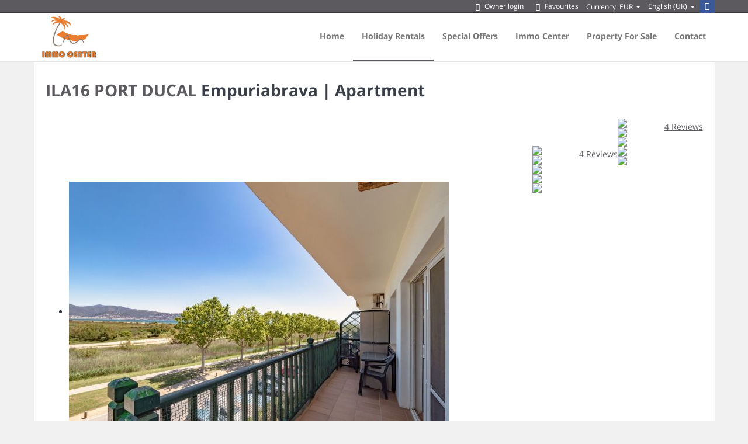

--- FILE ---
content_type: text/html; charset=utf-8
request_url: https://www.holidayrentalsempuriabrava.com/rentals/apartment-empuriabrava-ila16-port-ducal-287252.html?FRMAdultos=1
body_size: 26206
content:
<!DOCTYPE>
<html lang="en" ontouchstart="">
  <head>
    <meta http-equiv="X-UA-Compatible" content="IE=edge" />
              <script type="text/javascript">
          if ('serviceWorker' in navigator) {
            const urlOLB = getRewriteUrl();
            const urlServiceWorker = urlOLB + 'default/js/serviceWorker/serviceWorker.js';

            navigator.serviceWorker
              .register(urlServiceWorker, { scope: './' }).then(function(registration) {
                  console.log('Service worker registration succeeded:', registration);
              }).catch(function(error) {
                  console.log('Service worker registration failed:', error);
              });
          }

          function getRewriteUrl() {
            const urlOLB = "https://www.holidayrentalsempuriabrava.com/rentals/";
            const urlWeb = urlOLB.replace(/https?\:\/\//, '');
            const urlRewrite = urlWeb.substring(urlWeb.indexOf('/'));

            return urlRewrite;
          }
        </script>
                    <link rel="preload" href="https://fwk.avantio.com/assets/fonts/fonts.css" as="style" onload="this.rel='stylesheet';">

                  <link rel="stylesheet" href="https://crs.avantio.com/datosBroker/bk_empuriabrava/css/Definitivo.css" type="text/css">
          <link rel="stylesheet" href="https://crs.avantio.com/min/?g=css&modules=lite,default,mapbox&type=vendor&typeView=accommodation&v=1765238406" type="text/css">
          <link rel="stylesheet" href="https://crs.avantio.com/min/?g=css&modules=lite,default,lite,lite-responsive&type=main&typeView=accommodation&v=1765238406" type="text/css">
                <TITLE>ILA16 PORT DUCAL - Apartments in Empuriabrava</TITLE><link rel="canonical" href="https://www.holidayrentalsempuriabrava.com/rentals/apartment-empuriabrava-ila16-port-ducal-287252.html"/>
            <meta name="description" content="Apartments in Empuriabrava ILA16 PORT DUCAL. We have a great offer to the best price. Book right now your Apartments in Empuriabrava quick, easy and safe.">
            <meta name="keywords" content="Apartments in Empuriabrava - ILA16 PORT DUCAL, Apartments Empuriabrava - ILA16 PORT DUCAL, Apartment in Empuriabrava - ILA16 PORT DUCAL, Apartment Empuriabrava - ILA16 PORT DUCAL">
            <meta name="language" content="en">
            <meta content=Holidays name=classification>
            <meta name="revisit-after" content="1 month">
            <meta name="rating" content="General">
            <meta property="og:title" content="ILA16 PORT DUCAL" />
            <meta property="og:description" content="Apartments in Empuriabrava ILA16 PORT DUCAL. We have a great offer to the best price. Book right now your Apartments in Empuriabrava quick, easy and safe." />
            <meta property="og:type" content="website" />
            <meta property="og:url" content="https://www.holidayrentalsempuriabrava.com/rentals/apartment-empuriabrava-ila16-port-ducal-287252.html" />
            <meta property="og:image" content="https://www.holidayrentalsempuriabrava.com/rentals/fotos/2/1558693690481bf05330cbc6a4ff0b0602cdd4302e/big155869726505043d3c61187a262718915fc5aa7ef8.jpg" />
            <meta property="og:image:width" content="650" />
            <meta property="og:image:height" content="450" />
            <meta name="twitter:card" content="summary_large_image">
            <meta name="twitter:title" content="ILA16 PORT DUCAL">
            <meta name="twitter:description" content="Apartments in Empuriabrava ILA16 PORT DUCAL. We have a great offer to the best price. Book right now your Apartments in Empuriabrava quick, easy and safe.">
            <meta name="twitter:image:src" content="https://www.holidayrentalsempuriabrava.com/rentals/fotos/2/1558693690481bf05330cbc6a4ff0b0602cdd4302e/big155869726505043d3c61187a262718915fc5aa7ef8.jpg">
            <meta name="twitter:domain" content="https://www.holidayrentalsempuriabrava.com/rentals/apartment-empuriabrava-ila16-port-ducal-287252.html">
            <meta name="viewport" content="width=device-width, initial-scale=1.0, maximum-scale=1.0, user-scalable=0" /><meta name="robots" content="index, follow"><meta http-equiv="X-UA-Compatible" content="IE=edge" ><meta http-equiv="Content-Type" content="text/html; charset=utf-8"><!--[if lt IE 7]>
<script language="JavaScript">
function correctPNG() // correctly handle PNG transparency in Win IE 5.5 & 6.
{
  var arVersion = navigator.appVersion.split("MSIE")
  var version = parseFloat(arVersion[1])
  if ((version >= 5.5) && (document.body.filters))
    {
      for(var i=0; i<document.images.length; i++)
      {
        var img = document.images[i]
        var imgName = img.src.toUpperCase()
        if (imgName.substring(imgName.length-3, imgName.length) == "PNG")
        {
          var imgID = (img.id) ? "id='" + img.id + "' " : ""
          var imgClass = (img.className) ? "class='" + img.className + "' " : ""
          var imgTitle = (img.title) ? "title='" + img.title + "' " : "title='" + img.alt + "' "
          var imgStyle = "display:inline-block;" + img.style.cssText
          if (img.align == "left") imgStyle = "float:left;" + imgStyle
          if (img.align == "right") imgStyle = "float:right;" + imgStyle
          if (img.parentElement.href) imgStyle = "cursor:hand;" + imgStyle
          var strNewHTML = "<span " + imgID + imgClass + imgTitle
          + " style=\"" + "width:" + img.width + "px; height:" + img.height + "px;" + imgStyle + ";"
          + "filter:progid:DXImageTransform.Microsoft.AlphaImageLoader"
          + "(src=\'" + img.src + "\', sizingMethod='scale');\"></span>"
           img.outerHTML = strNewHTML
           i = i-1
          }
        }
      }
}
window.attachEvent("onload", correctPNG);
</script>
<![endif]--><script>function disabled() {}</script>
<script>
  window.jQuery || document.write('<script src="https://crs.avantio.com/default/js/jquery-3.4.1.min.js"><\/script>');
</script>
  <script src="https://www.google.com/recaptcha/api.js?render="></script>
  <script>window.recaptchaSiteKey = "";</script>
 </head>
<body>
  
    
  <div id="all">


<link rel="stylesheet" href="/app/css/its--style.css"><link rel="stylesheet" href="https://fwk.avantio.com/assets/core-5.0/css/update.css"><link rel="stylesheet" href="/child/assets/css/style.css">
        <!--[if lt IE 9]>
		<script src="https://oss.maxcdn.com/html5shiv/3.7.2/html5shiv.min.js"></script>
		<script src="https://oss.maxcdn.com/respond/1.4.2/respond.min.js"></script>
        <![endif]-->
<div class="its--online-fix" data-template="2">

<header id="header"
  class="its--wrapper-full ">

  
<div id="its--container_cook" style="display:none" class="its--wrapper-full  class="-EN-its-dark"" tabindex="1">
  <div class="its--container-fluid">
    <p class="cookie_description">
      We use cookies to provide an effective service and evaluate it's performance in order to improve your user experience. By clicking "Accept", you agree to the use of all       <a class="enlacePolitica fwk-color"> cookies.</a>
    </p>
    <div class="cookie_selections">
      <form id="cookies">
        <div class="cookies_actions">
          <a id="its--selectionCookies" class="fwk-color fwk-border">Configure</a>
          <a id="its--denyCookies" class="fwk-bg fwk-color-cont ">Reject</a>
          <a id="its--allCookies" class="fwk-bg fwk-color-cont ">Accept</a>
        </div>
      </form>
    </div>
  </div>

  <div class="popup_cookies__text fwk-bg-cont" style="display: none;">
    <div class="title">
      <h3>Cookies Policy</h3>
      <i class="icon-cancel" id="its--closeCookiesTextMobile"></i>
    </div>
    <div class="widget_inner">
      <div id="contentPoliticaCookies">
<div class="i18nContentCell i18nLanguageValue">
<div id="i18n_politicaCookies_texto_1016_2_hiddenField" class="i18nHiddenField">
<p>COOKIES POLICY</p>
<p> </p>
<p>In compliance with Law 34/2002 on Information Services and Electronic Commerce (LSSICE), the following legal aspects of the website are reported:</p>
<p> </p>
<table>
<tbody>
<tr>
<td width="141">
<p>Web:</p>
</td>
<td width="419">
<p><a href="https://www.immocenterempuriabrava.com/"><strong>https://www.immocenterempuriabrava.com</strong></a></p>
</td>
</tr>
<tr>
<td width="141">
<p>Headline:</p>
</td>
<td width="419">
<p>IMMOCENTER EMPURIABRAVA, S.L. (<strong>IMMOCENTER</strong>)</p>
</td>
</tr>
<tr>
<td width="141">
<p>Adress:</p>
</td>
<td width="419">
<p>Edificio Immo Center – Bahia 94 B, 17487 Empuriabrava</p>
</td>
</tr>
<tr>
<td width="141">
<p>C.I.F:</p>
</td>
<td width="419">
<p>B55066625</p>
</td>
</tr>
<tr>
<td width="141">
<p>Telephone:</p>
</td>
<td width="419">
<p>+34 972 451 450</p>
</td>
</tr>
<tr>
<td width="141">
<p>Email:</p>
</td>
<td width="419">
<p><a href="mailto:empuriabrava@immocenter.es">empuriabrava@immocenter.es</a></p>
</td>
</tr>
<tr>
<td width="141">
<p><strong>Registry:</strong></p>
</td>
<td width="419">
<p>Tomo 2771, folio 16, hoja GI-49581, inscripción 1</p>
</td>
</tr>
</tbody>
</table>
<p> </p>
<p><strong>IMMOCENTER</strong> may collect information about the search habits of website users through cookies or log files. Cookies will not be used to collect personal information. They will only be installed if the User remains and continues browsing our website, understanding that they consent to their use and installation. Below we provide detailed information on: what "cookies" are, what type of cookies this website uses, how they can be disabled in the browser and how to specifically block the installation of third-party cookies.</p>
<p> </p>
<p><strong>What are cookies?</strong></p>
<p>Cookies are small text files generated by the web pages that the user visits, which contain session data that may be useful later on on the web page. The data allows the website to keep your information between pages, and also to analyze how you interact with the site.</p>
<p>Cookies are safe since they can only store the information that was put in place by the browser, the information that the user had entered in the browser or that included in the page request. They cannot execute code and cannot be used to access the User's computer.</p>
<p>Cookies are essential for the functioning of the Internet, providing innumerable advantages in the provision of interactive services, facilitating navigation and usability of web pages. Cookies cannot damage equipment and that they are activated helps to identify and resolve errors.</p>
<p> </p>
<p><strong>Type of cookies</strong></p>
<p>Below, we provide more information so that the different types of cookies that can be used are better understood:</p>
<p> </p>
<table width="765">
<tbody>
<tr>
<td width="129">
<p><strong>According to ownership</strong></p>
</td>
<td width="630">
<p><strong> </strong></p>
</td>
</tr>
<tr>
<td width="129">
<p>Own cookies</p>
</td>
<td width="630">
<p>These are those that are generated by the website that we are visiting. They can be very varied and are generally used to improve the user experience when entering a page.</p>
</td>
</tr>
<tr>
<td width="129">
<p>Third-party cookies</p>
</td>
<td width="630">
<p>These are those generated by external services or providers on the web. They can be very varied and collect statistical data, use, collect user preferences, etc.</p>
</td>
</tr>
</tbody>
</table>
<p> </p>
<p> </p>
<table width="771">
<tbody>
<tr>
<td width="124">
<p><strong>According to the purpose</strong></p>
</td>
<td width="641">
<p><strong> </strong></p>
</td>
</tr>
<tr>
<td width="124">
<p>Technical cookies</p>
</td>
<td width="641">
<p>Technical cookies are those essential and strictly necessary for the proper functioning of a web portal and the use of the different options and services it offers.</p>
<p>For example, those that serve for the maintenance of the session, the management of the response time, performance or validation of options, use security elements, share content with social networks, etc.</p>
</td>
</tr>
<tr>
<td width="124">
<p>Personalization cookies</p>
</td>
<td width="641">
<p>These cookies allow the user to specify or personalize some characteristics of the general options of the web page, for example, define the language, regional configuration or type of browser.</p>
</td>
</tr>
<tr>
<td width="124">
<p>Analytical cookies</p>
</td>
<td width="641">
<p>Las cookies analíticas son las utilizadas por nuestros portales Web, para elaborar perfiles de navegación y poder conocer las preferencias de los usuarios del mismo con el fin de mejorar la oferta de productos y servicios.</p>
<p>Por ejemplo, mediante una cookie analítica se controlarían las áreas geográficas de mayor interés de un usuario, cuál es el producto de más aceptación, etc.</p>
</td>
</tr>
<tr>
<td width="124">
<p>Cookies publicitarias / de publicitad</p>
</td>
<td width="641">
<p>Las cookies publicitarias permiten la gestión de los espacios publicitarios en base a criterios concretos. Por ejemplo la frecuencia de acceso, el contenido editado, etc.</p>
<p>Las cookies de publicidad permiten a través de la gestión de la publicidad almacenar información del comportamiento a través de la observación de hábitos, estudiando los accesos y formando un perfil de preferencias del usuario, para ofrecer publicidad relacionada con los intereses de su perfil.</p>
</td>
</tr>
</tbody>
</table>
<p> </p>
<p> </p>
<p> </p>
<p> </p>
<table width="765">
<tbody>
<tr>
<td width="129">
<p><strong>According to the term</strong></p>
</td>
<td width="630">
<p><strong> </strong></p>
</td>
</tr>
<tr>
<td width="129">
<p>Session cookies</p>
</td>
<td width="630">
<p>Session cookies are those that last as long as the user is browsing the web page and are deleted at the end.</p>
</td>
</tr>
<tr>
<td width="129">
<p>Persistent cookies</p>
</td>
<td width="630">
<p>These cookies are stored in the user's terminal, for a longer time, thus facilitating the control of the chosen preferences without having to repeat certain parameters each time the website is visited.</p>
</td>
</tr>
</tbody>
</table>
<p> </p>
<p> </p>
<p> </p>
<p> </p>
<p> </p>
<p> </p>
<p> </p>
<p> </p>
<p> </p>
<p> </p>
<p> </p>
<p> </p>
<p> </p>
<p> </p>
<p> </p>
<p> </p>
<p> </p>
<p> </p>
<p> </p>
<p> </p>
<p> </p>
<p> </p>
<p> </p>
<p> </p>
<p> </p>
<p> </p>
<p> </p>
<p> </p>
<p> </p>
<p> </p>
<p> </p>
<p> </p>
<p> </p>
<p> </p>
<p> </p>
<p><strong>Own and third party cookies:</strong></p>
<p>The table that we publish below lists the cookies previously described and used on our website in a schematic way:</p>
<p> </p>
<p> </p>
<table width="774">
<tbody>
<tr>
<td width="110">
<p>Ownership</p>
</td>
<td width="102">
<p>Identification</p>
</td>
<td width="74">
<p>Retention period</p>
</td>
<td width="397">
<p>Purpose</p>
</td>
<td width="92">
<p>Types of cookie</p>
</td>
</tr>
<tr>
<td rowspan="3" width="110">
<p><strong> </strong></p>
</td>
<td width="102">
<p>_gat</p>
</td>
<td width="74">
<p>1 minute</p>
</td>
<td width="397">
<p>It is used to limit the percentage of requests. If Google Analytics has been implemented using Google Tag Manager, this cookie will be called _dc_gtm_ <property- id>.</p>
</td>
<td width="92">
<p>Analytics</p>
</td>
</tr>
<tr>
<td width="102">
<p>_gid</p>
</td>
<td width="74">
<p>24 hours</p>
</td>
<td width="397">
<p>From Google Analytics. It is used to distinguish users.</p>
</td>
<td width="92">
<p>Analytics</p>
</td>
</tr>
<tr>
<td width="102">
<p>_ga</p>
</td>
<td width="74">
<p>2 years</p>
<p>(Persistent)</p>
</td>
<td width="397">
<p>From Google Analytics. These cookies generate an anonymous user ID, which is the one used to count how many times the same user visits the website, as well as when was the first and last time the user accessed it. At the same time, it calculates when a session has ended, detects the origin of the user and keywords.</p>
</td>
<td width="92">
<p>Analytics</p>
</td>
</tr>
<tr>
<td width="110">
<p><strong>.google.com</strong></p>
</td>
<td width="102">
<p>1P_JAR</p>
</td>
<td width="74">
<p>15 days</p>
</td>
<td width="397">
<p>From Gstatic. Cookie that transfers data to Google to make advertising more attractive.</p>
</td>
<td width="92">
<p>Advertising/</p>
<p>Personalization</p>
</td>
</tr>
<tr>
<td width="110">
<p><strong> </strong></p>
</td>
<td width="102">
<p>CONSENT</p>
</td>
<td width="74">
<p>Permanent</p>
</td>
<td width="397">
<p>From Gstatic.Function of acceptance of cookies on websites.</p>
</td>
<td width="92">
<p>Functioning</p>
</td>
</tr>
<tr>
<td width="110">
<p><strong> </strong></p>
</td>
<td width="102">
<p>NID</p>
</td>
<td width="74">
<p>6 months</p>
</td>
<td width="397">
<p>From Gstatic. Cookie that contains a unique ID that Google uses to remember your preferences and other information, such as your preferred language.</p>
</td>
<td width="92">
<p>Personalization</p>
</td>
</tr>
<tr>
<td width="110">
<p><strong>.immocenterempuriabrava.com</strong></p>
</td>
<td width="102">
<p>cookieconsent_dismissed</p>
</td>
<td width="74">
<p>1 year</p>
</td>
<td width="397">
<p>This cookie stores the information about the acceptance of the cookie policy.</p>
</td>
<td width="92">
<p>Technique</p>
</td>
</tr>
<tr>
<td width="110">
<p><strong> </strong></p>
</td>
<td width="102">
<p>VISITOR_INFO1_LIVE</p>
</td>
<td width="74">
<p>Persistent</p>
</td>
<td width="397">
<p>It tracks the visited videos that are embedded in the web.</p>
</td>
<td width="92">
<p>Analytics</p>
</td>
</tr>
<tr>
<td width="110">
<p><strong> </strong></p>
</td>
<td width="102">
<p>YSC</p>
</td>
<td width="74">
<p>Session</p>
</td>
<td width="397">
<p>Cookie that measures the reproductions of videos made by the user and records the events of "Like" or "Share video"</p>
</td>
<td width="92">
<p>Analytics</p>
</td>
</tr>
</tbody>
</table>
<p> </p>
<p> </p>
<p> </p>
<p> </p>
<p>More information about Google Cookies:</p>
<p> </p>
<p>- (Google Analytics): We use the Google Analytics system (Google's tool for measuring the traffic of Web Pages), which can store cookies on your computer to help us collect information that will be used only for statistical purposes and study of the behavior of the users of our website. The information collected by the cookie (including the IP) is stored and transmitted to Google's servers in the United States. Google will use this data to collect your activity on our site and generate reports for the purpose of identifying your use of the site. Google may provide such information to third parties when required by current legislation. Acceptance of this policy implies acceptance of the use by Google of the information collected by Google Analytics. (Examples of these cookies: __utma, __utmb, __utmc, __utmz, __utmv, __utmt, _ga, _gid, _gat, etc.).</p>
<p> </p>
<p>- (Google maps): We also use Google Maps cookies are used to display geographic locations. These cookies are managed entirely by Google. (Example: PREF, CONSENT, SSID, NID ...).</p>
<p> </p>
<p>- Other Google cookies: We also use technical cookies to remember the user's acceptance of the installation of cookies, as well as cookies with different functionalities, advertising, security or preferences. (Examples of these google cookies: 1P_JAR, SID, SEARCH_ * SAMESITE, SAPISID, APISID, HSID, UULE, DV ...). They can be found in the following google policy links:</p>
<p><a href="https://policies.google.com/technologies/types?hl=es">https://policies.google.com/technologies/types?hl=es</a></p>
<p> </p>
<p><a href="https://developers.google.com/analytics/devguides/collection/analyticsjs/cookie-usage?hl=es">https://developers.google.com/analytics/devguides/collection/analyticsjs/cookie-usage?hl=es</a></p>
<p> </p>
<p><strong>Social network cookies (fb, youtube, twitter, etc.):</strong> Each social network uses its own cookies so that you can click on buttons such as Like or Share and give access to social networks:</p>
<p>- Facebook cookies, according to the provisions of its Cookies Policy</p>
<p>- Instagram cookies, according to the provisions of its Cookies Policy</p>
<p> </p>
<p>The user must explicitly accept and activate the use of the cookies previously announced, for the periods indicated above and under the conditions contained in this Cookies Policy. .</p>
<p> </p>
<p><strong>Withdrawal of Consent.</strong></p>
<p>The user may withdraw their consent related to this Cookies Policy at any time, so they will have to delete the cookies stored on their computer using the settings and configurations of their internet browser.</p>
<p> </p>
<p><strong>Rights of the interested party.</strong></p>
<p>Most cookies collect anonymous information, which does not allow the identity of the user to be obtained, although some of the codes that are included serve to single out or individualize the browser of the device used, and data protection regulations may be applicable. personal. Therefore, we inform you that the information obtained through cookies will be treated for the purposes indicated in this Cookies Policy. Likewise, this information will also be processed by those companies that provide cookies for the purposes indicated in their respective privacy policies.</p>
<p>However, taking into account that these codes do not allow the identification of the User, the rights of access, rectification, deletion, opposition, limitation and portability recognized in the data protection regulations will not be applicable, unless the user is capable of provide additional information that allows you to link your identity with the identification codes of your cookies.</p>
<p>In case of considering their right to data protection violated, the user may file a claim with the Spanish Agency for Data Protection (www.aepd.es) or with our Data Protection Delegate / data protection officer in the following e-mail (<a href="mailto:empuriabrava@immocenter.es">empuriabrava@immocenter.es</a>).</p>
<p>On the other hand, we inform you that some of our suppliers, partners and collaborators may be located in the United States or other countries whose legislation does not offer a level of data protection equivalent to that of Europe. By consenting to the use of cookies and data sharing, you consent to the transfer of your personal data.</p>
<p> </p>
<p><strong>Cookies management: Complementary guarantees.</strong></p>
<p>All Internet browsers allow you to limit the behavior of a cookie or disable them within the browser settings or options. The steps to do this are different for each browser, and instructions can be found in the help menu of each browser.</p>
<p>Many browsers allow you to activate a private mode whereby cookies are always deleted after the visit. Depending on each browser, this private mode may have different names. Below you can find a list of the most common browsers with a link to the cookie settings and the different names of this "private mode":</p>
<p> </p>
<ul>
<li><strong>Internet Explorer</strong>: <a href="http://windows.microsoft.com/es-xl/internet-explorer/delete-manage-cookies#ie=ie-11">http://windows.microsoft.com/es-xl/internet-explorer/delete-manage-cookies#ie=ie-11</a></li>
<li><strong>FireFox:</strong> <a href="https://support.mozilla.org/es/kb/Borrar%20cookies">https://support.mozilla.org/es/kb/Borrar%20cookies</a></li>
<li><strong>Chrome:</strong> <a href="https://support.google.com/chrome/answer/95647?hl=es">https://support.google.com/chrome/answer/95647?hl=es</a></li>
<li><strong>Safari</strong>: <a href="http://www.apple.com/legal/privacy/es/cookies/">http://www.apple.com/legal/privacy/es/cookies/</a></li>
<li><strong>Opera:</strong> <a href="http://help.opera.com/Linux/10.50/en/cookies.html">http://help.opera.com/Linux/10.50/en/cookies.html</a></li>
<li><strong>Safari para iOS (dispositivos iPhone y iPad):</strong> <a href="http://help.opera.com/Linux/10.50/en/cookies.html">http://help.opera.com/Linux/10.50/en/cookies.html</a></li>
<li><strong>Chrome para Android:</strong> <a href="https://support.google.com/chrome/answer/2392971?hl=es">https://support.google.com/chrome/answer/2392971?hl=es</a></li>
<li><strong>Windows Phone:</strong> <a href="http://www.windowsphone.com/es-es/how-to/wp7/web/changing-privacy-and-other-browser-">http://www.windowsphone.com/es-es/how-to/wp7/web/changing-privacy-and-other-browser-</a></li>
</ul>
<p>For more information on deleting, disabling or blocking cookies you can also: <a href="http://www.aboutcookies.org/Default.aspx?page=2">http://www.aboutcookies.org/Default.aspx?page=2</a></p>
<p> </p>
<p><strong>Cookies policy update.</strong></p>
<p>This website may modify this Cookie Policy, so we recommend that you review this policy each time you access our website to be adequately informed about our use of cookies.</p>
<p> </p>
<p>Last revision: June 2021</p>
<p> </p>
<p> </p>
<p> </p>
<p> </p>
<p> </p>
<p> </p>
<p> </p>
<p> </p>
</div>
</div></div>    </div>
    <div class="cookies_actions">
      <a class="fwk-color fwk-border its--closeCookies">Close</a>
    </div>
  </div>

  <div class="popup_cookies fwk-bg-cont" style="display: none;">
    <div class="title">
      <h3>Configuration of cookies</h3>
      <i class="icon-cancel" id="its--closeCookiesMobile"></i>
    </div>
    <form action="">
      <div class="cookies_options">
        <div class="its--row inputs">
          <div class="its--row checks">
            <div class="its--col-sm-9 cookies-description">
              <label class="tooltip"><i class="icon-right-open"></i>Necessary</label>
            </div>
            <div class="its--col-sm-3">
              <input id="necessary" type="checkbox" name="necessary" checked disabled/><span>Always activated</span>
            </div>
          </div>

          <div class="its--row">
            <div class="its--col-sm-12">
              <p class="info-options">The necessary cookies help make the website usable, activating basic functions like the website navigation and access to secure areas of the website. The website cannot function correctly without these cookies.</p>
            </div>
          </div>
          <hr>

          <div class="its--row checks">
            <div class="its--col-sm-9 cookies-description">
              <label class="tooltip"><i class="icon-right-open"></i>By preferences</label>
            </div>
            <div class="its--col-sm-3">
              <input id="functionallity" class="fwk-bg-before" type="checkbox" name="functionallity" checked />
            </div>
          </div>
          <div class="its--row">
            <div class="its--col-sm-12">
              <p class="info-options">The preferences cookies allow advanced functionalities to work, and a more personalised usage of the website. For example, it tells us about the webpages that have been visited so you have easier access to what you are looking for.</p>
            </div>
          </div>
          <hr>

          <div class="its--row checks">
            <div class="its--col-sm-9 cookies-description">
              <label class="tooltip"><i class="icon-right-open"></i>Statistics</label>
            </div>
            <div class="its--col-sm-3">
              <input id="analysis" type="checkbox" class="fwk-bg-before" name="analysis" checked />
            </div>
          </div>

          <div class="its--row">
            <div class="its--col-sm-12">
              <p class="info-options">The cookies statistics help the owners of the website understand how visitors interact with the website, compiling information in an anonymous way.</p>
            </div>
          </div>

          <hr>

          <div class="its--row checks">
            <div class="its--col-sm-9 cookies-description">
              <label class="tooltip"><i class="icon-right-open"></i>Marketing</label>
            </div>
            <div class="its--col-sm-3">
              <input id="marketing" type="checkbox" class="fwk-bg-before" name="marketing" checked />
            </div>
          </div>
          <div class="its--row">
            <div class="its--col-sm-12">
              <p class="info-options">The marketing cookies are used to track the website visitors. The intention is to show relevant and attractive adverts for the individual user, and therefore, of more value to the editors and third party advertisers.</p>
            </div>
          </div>
          <div class="cookies_actions">
            <a id="its--closeCookies" class="fwk-color fwk-border">Close</a>
            <a id="its--acceptedCookies" class="fwk-bg fwk-color-cont ">Accept</a>
          </div>
        </div>
      </div>
    </form>
  </div>
</div>

  <div id="upper_header">
    <div class="its--container">
      <div class="its--row">
        <div class="its--col-xs-12">

                    <div class="preheader-item item-social_media" id="social_media">
                        <ul><li><a href="https://www.facebook.com/immocenterloc?fref=ts" target="_blank" class="its--icon-facebook"></a></li></ul>                      </div>
          
                    <div class="preheader-item item-idiomas" id="idiomas">
                        <div class="dropdown"><a class="btn btn-link dropdown-toggle btn-xs" id="dropdownLang" data-href="www.holidayrentalsempuriabrava.com" data-iso="EN" data-toggle="dropdown">English (UK)
                                <span class="caret"></span>
                            </a>
                            <ul class="dropdown-menu dropdown-menu-right" role="languages" aria-labelledby="dropdownLang">
                                <li><a data-iso="DE" tabindex="-1" href="https://www.ferienhausmietenempuriabrava.com/">Deutsch</a></li><li><a data-iso="CA" tabindex="-1" href="https://www.alquilervacationesempuriabrava.com/ca/">Català</a></li><li><a data-iso="ES" tabindex="-1" href="https://www.alquilervacationesempuriabrava.com/es/">Español (ES)</a></li><li><a data-iso="FR" tabindex="-1" href="https://www.alquilervacationesempuriabrava.com/fr/">Français</a></li><li><a data-iso="DU" tabindex="-1" href="https://www.alquilervacationesempuriabrava.com/du/">Nederlands</a></li><li><a data-iso="RU" tabindex="-1" href="https://www.alquilervacationesempuriabrava.com/ru/">Русский</a></li>
                            </ul>
                        </div>                      </div>
          
                    <div class="preheader-item item-multimoneda" id="multimoneda">
                        <div class="dropdown currency">
    <div class="dropdown-toggle" data-toggle="dropdown" data-qa="currency_selector">
        <span>Currency:</span> 
        <span id="select_monedas">EUR</span>
        <span class="caret"></span>        
    </div>
    <div class="contenedor_dropDown">
        <ul class="dropdown-menu arrow_box_dropdown">
            <li class="title"><b>Choose your currency</b></li>

                        <li>
                                <a data-iso="EUR" href="javascript:setCookieCurrency('www.holidayrentalsempuriabrava.com','bk_empuriabrava',978,1);"><span>EUR</span><span class="simboloMoneda">€</span> </a>
            </li>
                        <li>
                                <a data-iso="GBP" href="javascript:setCookieCurrency('www.holidayrentalsempuriabrava.com','bk_empuriabrava',826,1);"><span>GBP</span><span class="simboloMoneda">£</span> </a>
            </li>
                        <li>
                                <a data-iso="USD" href="javascript:setCookieCurrency('www.holidayrentalsempuriabrava.com','bk_empuriabrava',840,1);"><span>USD</span><span class="simboloMoneda">US$</span> </a>
            </li>
                    </ul>
    </div>
</div>
                      </div>

                    <div class="preheader-item item-favoritosMarkup" id="favoritosMarkup">
                        <a href="https://www.alquilervacationesempuriabrava.com/rentals/favoritos.php?bk=bk_empuriabrava" class="btn btn-link btn-xs">
                                <i class="its--icon-star-1"></i> Favourites
              </a>                      </div>
                                        <div class="preheader-item item-login">
                        <a href="https://www.alquilervacationesempuriabrava.com/en/owner-login/" class="btn btn-link btn-xs"><i class="its--icon-user"></i> Owner login</a>                      </div>
                                                          </div>
              </div>
          </div>
      </div>
  
  <div id="lower_header">
    <div class="its--container">
      <div class="its--row">
        <div id="logo" class="its--col-sm-3 its--col-xs-9">
          <a href='https://www.holidayrentalsempuriabrava.com/'><img src='/child/assets/img/logo.jpg'/></a>        </div>
                <div id="toggle_nav" class="its--col-xs-3 visible-xs-inline-block navbar navbar-default">
          <button id="navegacion_btn" type="button" class="navbar-toggle collapsed" data-toggle="collapse"
            data-target="#main-nav">
            <span class="sr-only">Menu</span>
            <span class="icon-bar"></span>
            <span class="icon-bar"></span>
            <span class="icon-bar"></span>
          </button>
        </div>
        <div id="navigation" class="its--col-sm-9 its--col-xs-12">
          <nav class="navbar navbar-default" role="navigation">

            <div class="collapse navbar-collapse" id="main-nav">
              <ul class="nav navbar-nav">
                <li id="nav-inicio" ><a  href="https://www.holidayrentalsempuriabrava.com/" >Home</a></li><li id="nav-alquiler" class='its--item_active'><a  href="https://www.holidayrentalsempuriabrava.com/rentals/holidays-rentals-rentals-d0/1-person/" >Holiday Rentals</a></li><li id="nav-ofertas" ><a  href="https://www.holidayrentalsempuriabrava.com/special-offers-properties-for-rent-in-ampuriabrava-spain/" >Special offers</a></li><li id="nav-nosotros" ><a  href="https://www.holidayrentalsempuriabrava.com/immocenter-real-estate-agency-in-ampuriabrava-spain/" >Immo Center</a></li><li id="nav-immocenter" ><a target="_blank" href="http://www.immocostabrava.com/en" >Property for Sale</a></li><li id="nav-contacto" ><a  href="https://www.holidayrentalsempuriabrava.com/contact-immocenter-empuriabrava-spain/" >Contact</a></li>              </ul>
            </div>
            
          </nav>
        </div>
              </div>
          </div>
      </div>
  </header> <main id="main" class="its--wrapper">
	<div class="its--container">
		<div class="its--row">
			<div class="its--col-md-12">
				<!-- aquí se abre #centro -->	<script type="text/javascript">
var xajaxRequestUri="https://www.holidayrentalsempuriabrava.com/rentals/gestorFormulario.php";
var xajaxDebug=false;
var xajaxStatusMessages=false;
var xajaxWaitCursor=true;
var xajaxDefinedGet=0;
var xajaxDefinedPost=1;
var xajaxLoaded=false;
function xajax_buscando(){return xajax.call("buscando", arguments, 1);}
function xajax_resultados(){return xajax.call("resultados", arguments, 1);}
function xajax_edadesninyos(){return xajax.call("edadesninyos", arguments, 1);}
function xajax_edadesninyos2(){return xajax.call("edadesninyos2", arguments, 1);}
function xajax_calculaDispoLE(){return xajax.call("calculaDispoLE", arguments, 1);}
function xajax_calculaPrecio(){return xajax.call("calculaPrecio", arguments, 1);}
function xajax_showTarifas(){return xajax.call("showTarifas", arguments, 1);}
function xajax_appendTarifa(){return xajax.call("appendTarifa", arguments, 1);}
function xajax_appendDescuento(){return xajax.call("appendDescuento", arguments, 1);}
function xajax_showPeriodos(){return xajax.call("showPeriodos", arguments, 1);}
function xajax_calculaPrecioHotel(){return xajax.call("calculaPrecioHotel", arguments, 1);}
function xajax_refrescaCombos(){return xajax.call("refrescaCombos", arguments, 1);}
function xajax_autoComplete(){return xajax.call("autoComplete", arguments, 1);}
function xajax_insertaFavorito(){return xajax.call("insertaFavorito", arguments, 1);}
function xajax_codigoPromocional(){return xajax.call("codigoPromocional", arguments, 1);}
function xajax_guardaValoracionUtil(){return xajax.call("guardaValoracionUtil", arguments, 1);}
function xajax_getURLBusqueda(){return xajax.call("getURLBusqueda", arguments, 1);}
function xajax_getURLForm(){return xajax.call("getURLForm", arguments, 1);}
function xajax_setCookieCurrency(){return xajax.call("setCookieCurrency", arguments, 1);}
function xajax_enviaContacto(){return xajax.call("enviaContacto", arguments, 1);}
function xajax_calculaPrecioReserva(){return xajax.call("calculaPrecioReserva", arguments, 1);}
function xajax_changeUrlResultados(){return xajax.call("changeUrlResultados", arguments, 1);}
function xajax_sendByEmail(){return xajax.call("sendByEmail", arguments, 1);}
	</script>
	<script type="text/javascript" src="https://crs.avantio.com/default/js/xajax/xajax_js/xajax.js"></script>
	<script type="text/javascript">
window.setTimeout(function () { if (!xajaxLoaded) { alert('Error: the xajax Javascript file could not be included. Perhaps the URL is incorrect?\nURL: ./default/js/xajax/xajax_js/xajax.js'); } }, 6000);
	</script>
<script language="javascript">function openWindow() {}</script><div id='centro'><script>
  window.dataLayer = window.dataLayer || [];
  window.dataLayer.push({
    'event': 'viewAccomodationDetail',
    'propertyName': 'ILA16 PORT DUCAL',
    'accomodationID': '287252',
    'lowestPrice': '46',
    'currency':'EUR',
    'arrivalDate': '',
    'arrivalDateYMD': '',
    'departureDate': '',
    'departureDateYMD': '',
    'building': '', 
    'typeAccommodation': 'Apartment',
    'adultsReq': '1',
    'childrenReq': '',
    'locality': 'Empuriabrava',
    'cookieGA': ''
  });
</script>



<script type="application/ld+json">
  {
    "@context": "https://schema.org/",
    "@type": "Product",
    "name": "ILA16 PORT DUCAL",
    "image": [
      "https://www.holidayrentalsempuriabrava.com/rentals/fotos/2/1558693690481bf05330cbc6a4ff0b0602cdd4302e/big155869726505043d3c61187a262718915fc5aa7ef8.jpg"
     ],
    "description": "Sea view apartment in Empuriabrava with 1 bedroom and capacity for 4 people.Comfortable and fully equipped accommodation.The property is located 150 m from the sea, 16 km from the Golf de Peralada area, 2 km from the city center, 2 km from a supermarket, 65 km from GIRONA airport, 20 km from the train station. FIGUERES\", 8 km from the \"AQUABRAVA\" water park.It is located in a quiet area and close to the sea.The apartment has air conditioning, satellite TV (Languages: Spanish, French).The American kitchen is equipped with ceramic hob, refrigerator, microwave, freezer, washing machine, dishwasher, crockery/cutlery, kitchen utensils and coffee maker.Administrative costs €25 + tourist tax €1/day for a maximum of 7 daysFor all reservations a contract will be sent to you by email, it must be signed and returned as soon as possibleWifi: This is WIFI ACCESS and not a WIFI CONNECTION. To be connected to the Internet, you must buy cards available in the tobacco shops in Empuriabrava. There are daily, weekly and monthly packages.",
    "mpn": "287252",
    "sku": "287252",
    "brand": {
      "@type": "Thing",
      "name": "Immocenter Empuriabrava"
    },
        "review": {
      "@type": "Review",
      "reviewRating": {
        "@type": "Rating",
        "ratingValue": "5",
        "bestRating": "5"
      },
      "author": {
        "@type": "Person",
        "name": "Anna Glock"
      }
    },
    "aggregateRating": {
      "@type": "AggregateRating",
      "ratingValue": "4.5",
      "reviewCount": "4"
    },
        "offers": {
      "@type": "AggregateOffer",
      "lowPrice": "46",
      "priceCurrency": "EUR",
      "offerCount": "1"
    }
  }
  </script>
  <div id="fb-root"></div>
	<script>function anularBotonDerecho(e) {if (navigator.appName == 'Netscape'&& (e.which == 3 || e.which ==  2)){return false;} else if (navigator.appName == 'Microsoft Internet Explorer'&& (event.button  == 2 || event.button    == 4)) {}}document.onmousedown=anularBotonDerecho;document.oncontextmenu=new Function('return false');</script>



<div id="sombra">
	<div id="contenedor" class='sidebar_masDatos' >
		
		<div  id="contenido" class="class_masdatos container-">
			<div id="cabecera_ficha">
												<div class="clear_10"></div>
			<div id="encabezadoF">
				<h1 class="titulo_h1">
					<div id="icono_favorito_409333" class="icono_favo_masD" style="display:none" >
						<span class="marca_favoritos"></span>
					</div>
					<div id="contenido_titulo">
						<span class="nombre"> 
							<a> ILA16 PORT DUCAL </a>
						</span>
												<span  class="ciudad">Empuriabrava&nbsp;|&nbsp;</span><span  class="ciudad">Apartment</span>
												</div>
				</h1>
			</div>
			<div id="redes_socialesOnline">
				<div 
					id="enviaMailRedes" 
					onClick="popup_email(`enviarporemail.php?nombre=ILA16+PORT+DUCAL&poblacion=Empuriabrava&referencia=287252&tour=409333&tipo=Apartment&height=510&width=645&purpose=ALQUILER`,'enviarAmigo');" >
				</div>
									<div  onclick="popup_redes(600,400,0,'twitter')"  id="twitterRedes">
											</div>
													<div  onclick="popup_redes(600,400,0,'facebook')"  id="facebookRedes">
											</div>
							</div>
		</div>
		<div id="bloque_foto_cont" class="bloque-descripcion-">

		<div class="separador "  >
	</div>
<div class="clear_15"></div>
<div id="fotosTour">

		<div id="Fotos_ficha_e">
				<div class="valoraciones_masdatos ">
		<div class="numValoraciones">
			<a style="text-decoration:underline;" href="#valoraciones">4&nbsp;Reviews</a>
		</div>
		<div title="Review: 9 out of 10" style="float:right;margin:1px 0 0 0;width: 80px;float:none \0/;margin-left:10%\0/;margin-right:0%\0/" class="contenedor_rating">
<div class="estrellas"><img src="https://crs.avantio.com/default/imagenes/estrellas/amarilla_sidebar.png" /></div><div class="estrellas"><img src="https://crs.avantio.com/default/imagenes/estrellas/amarilla_sidebar.png" /></div><div class="estrellas"><img src="https://crs.avantio.com/default/imagenes/estrellas/amarilla_sidebar.png" /></div><div class="estrellas"><img src="https://crs.avantio.com/default/imagenes/estrellas/amarilla_sidebar.png" /></div><div class="estrellas"><img src="https://crs.avantio.com/default/imagenes/estrellas/amarilla_sidebar.png" /></div>		</div>
	</div>
	<div id="foto_principal" class="flexslider">
		<div  class="valoraciones_masdatos">
			<div class="numValoraciones">
				<a style="text-decoration:underline;" href="#valoraciones">4&nbsp;Reviews</a>
			</div>
			<div  title="Review: 9 out of 10" style="float:right;margin:1px 0 0 0;width: 80px;float:none \0/;margin-left:10%\0/;margin-right:0%\0/" class="contenedor_rating">
<div class="estrellas"><img src="https://crs.avantio.com/default/imagenes/estrellas/amarilla_sidebar.png" /></div><div class="estrellas"><img src="https://crs.avantio.com/default/imagenes/estrellas/amarilla_sidebar.png" /></div><div class="estrellas"><img src="https://crs.avantio.com/default/imagenes/estrellas/amarilla_sidebar.png" /></div><div class="estrellas"><img src="https://crs.avantio.com/default/imagenes/estrellas/amarilla_sidebar.png" /></div><div class="estrellas"><img src="https://crs.avantio.com/default/imagenes/estrellas/amarilla_sidebar.png" /></div>			</div>
		</div>
		<ul class="slides photo-gallery">

						<li>
				<a href="https://www.holidayrentalsempuriabrava.com/rentals/fotos/2/1558693690481bf05330cbc6a4ff0b0602cdd4302e/155869726505043d3c61187a262718915fc5aa7ef8.jpg" rel="gallery-tour" id="ft_1" data-size="1349x900" data-med="https://www.holidayrentalsempuriabrava.com/rentals/fotos/2/1558693690481bf05330cbc6a4ff0b0602cdd4302e/155869726505043d3c61187a262718915fc5aa7ef8.jpg" data-med-size="999.5x675">
					<img class="lazy" src='https://www.holidayrentalsempuriabrava.com/rentals/fotos/2/1558693690481bf05330cbc6a4ff0b0602cdd4302e/big155869726505043d3c61187a262718915fc5aa7ef8.jpg' title="Apartment in Empuriabrava - ILA16 PORT DUCAL" alt="Apartment in Empuriabrava - ILA16 PORT DUCAL">
				</a>
			</li>

						<li>
				<a href="https://www.holidayrentalsempuriabrava.com/rentals/fotos/2/1558693690481bf05330cbc6a4ff0b0602cdd4302e/1558697265fe14454547188e8c8c9dd35b17ad7402.jpg" rel="gallery-tour" id="ft_2" data-size="1349x900" data-med="https://www.holidayrentalsempuriabrava.com/rentals/fotos/2/1558693690481bf05330cbc6a4ff0b0602cdd4302e/1558697265fe14454547188e8c8c9dd35b17ad7402.jpg" data-med-size="999.5x675">
					<img class="lazy" src='https://www.holidayrentalsempuriabrava.com/rentals/fotos/2/1558693690481bf05330cbc6a4ff0b0602cdd4302e/big1558697265fe14454547188e8c8c9dd35b17ad7402.jpg' title="Apartment in Empuriabrava - ILA16 PORT DUCAL" alt="Apartment in Empuriabrava - ILA16 PORT DUCAL">
				</a>
			</li>

						<li>
				<a href="https://www.holidayrentalsempuriabrava.com/rentals/fotos/2/1558693690481bf05330cbc6a4ff0b0602cdd4302e/15586937018a29d7399b7a34b68138ea63d78b6a51.jpg" rel="gallery-tour" id="ft_3" data-size="2560x1707" data-med="https://www.holidayrentalsempuriabrava.com/rentals/fotos/2/1558693690481bf05330cbc6a4ff0b0602cdd4302e/15586937018a29d7399b7a34b68138ea63d78b6a51.jpg" data-med-size="1605x1078.5">
					<img class="lazy" src='https://www.holidayrentalsempuriabrava.com/rentals/fotos/2/1558693690481bf05330cbc6a4ff0b0602cdd4302e/big15586937018a29d7399b7a34b68138ea63d78b6a51.jpg' title="Apartment in Empuriabrava - ILA16 PORT DUCAL" alt="Apartment in Empuriabrava - ILA16 PORT DUCAL">
				</a>
			</li>

						<li>
				<a href="https://www.holidayrentalsempuriabrava.com/rentals/fotos/2/1558693690481bf05330cbc6a4ff0b0602cdd4302e/155869726628d75fd0bd8839eac47ba138c5e398ff.jpg" rel="gallery-tour" id="ft_4" data-size="1349x900" data-med="https://www.holidayrentalsempuriabrava.com/rentals/fotos/2/1558693690481bf05330cbc6a4ff0b0602cdd4302e/155869726628d75fd0bd8839eac47ba138c5e398ff.jpg" data-med-size="999.5x675">
					<img class="lazy" src='https://www.holidayrentalsempuriabrava.com/rentals/fotos/2/1558693690481bf05330cbc6a4ff0b0602cdd4302e/big155869726628d75fd0bd8839eac47ba138c5e398ff.jpg' title="Apartment in Empuriabrava - ILA16 PORT DUCAL" alt="Apartment in Empuriabrava - ILA16 PORT DUCAL">
				</a>
			</li>

						<li>
				<a href="https://www.holidayrentalsempuriabrava.com/rentals/fotos/2/1558693690481bf05330cbc6a4ff0b0602cdd4302e/15586936941f762decc985cfda83a0f45bfcaa5894.jpg" rel="gallery-tour" id="ft_5" data-size="2560x1707" data-med="https://www.holidayrentalsempuriabrava.com/rentals/fotos/2/1558693690481bf05330cbc6a4ff0b0602cdd4302e/15586936941f762decc985cfda83a0f45bfcaa5894.jpg" data-med-size="1605x1078.5">
					<img class="lazy" src='https://www.holidayrentalsempuriabrava.com/rentals/fotos/2/1558693690481bf05330cbc6a4ff0b0602cdd4302e/big15586936941f762decc985cfda83a0f45bfcaa5894.jpg' title="Apartment in Empuriabrava - ILA16 PORT DUCAL" alt="Apartment in Empuriabrava - ILA16 PORT DUCAL">
				</a>
			</li>

						<li>
				<a href="https://www.holidayrentalsempuriabrava.com/rentals/fotos/2/1558693690481bf05330cbc6a4ff0b0602cdd4302e/1558693705ad55523724ba8cc1241f6e9c4d55d476.jpg" rel="gallery-tour" id="ft_6" data-size="2560x1707" data-med="https://www.holidayrentalsempuriabrava.com/rentals/fotos/2/1558693690481bf05330cbc6a4ff0b0602cdd4302e/1558693705ad55523724ba8cc1241f6e9c4d55d476.jpg" data-med-size="1605x1078.5">
					<img class="lazy" src='https://www.holidayrentalsempuriabrava.com/rentals/fotos/2/1558693690481bf05330cbc6a4ff0b0602cdd4302e/big1558693705ad55523724ba8cc1241f6e9c4d55d476.jpg' title="Apartment in Empuriabrava - ILA16 PORT DUCAL" alt="Apartment in Empuriabrava - ILA16 PORT DUCAL">
				</a>
			</li>

						<li>
				<a href="https://www.holidayrentalsempuriabrava.com/rentals/fotos/2/1558693690481bf05330cbc6a4ff0b0602cdd4302e/1558693698e968fc5045a6ce62b381b13a7375413f.jpg" rel="gallery-tour" id="ft_7" data-size="2560x1707" data-med="https://www.holidayrentalsempuriabrava.com/rentals/fotos/2/1558693690481bf05330cbc6a4ff0b0602cdd4302e/1558693698e968fc5045a6ce62b381b13a7375413f.jpg" data-med-size="1605x1078.5">
					<img class="lazy" src='https://www.holidayrentalsempuriabrava.com/rentals/fotos/2/1558693690481bf05330cbc6a4ff0b0602cdd4302e/big1558693698e968fc5045a6ce62b381b13a7375413f.jpg' title="Apartment in Empuriabrava - ILA16 PORT DUCAL" alt="Apartment in Empuriabrava - ILA16 PORT DUCAL">
				</a>
			</li>

						<li>
				<a href="https://www.holidayrentalsempuriabrava.com/rentals/fotos/2/1558693690481bf05330cbc6a4ff0b0602cdd4302e/15586937098fb54dfe242485476dfef8c04dd480de.jpg" rel="gallery-tour" id="ft_8" data-size="2560x1707" data-med="https://www.holidayrentalsempuriabrava.com/rentals/fotos/2/1558693690481bf05330cbc6a4ff0b0602cdd4302e/15586937098fb54dfe242485476dfef8c04dd480de.jpg" data-med-size="1605x1078.5">
					<img class="lazy" src='https://www.holidayrentalsempuriabrava.com/rentals/fotos/2/1558693690481bf05330cbc6a4ff0b0602cdd4302e/big15586937098fb54dfe242485476dfef8c04dd480de.jpg' title="Apartment in Empuriabrava - ILA16 PORT DUCAL" alt="Apartment in Empuriabrava - ILA16 PORT DUCAL">
				</a>
			</li>

						<li>
				<a href="https://www.holidayrentalsempuriabrava.com/rentals/fotos/2/1558693690481bf05330cbc6a4ff0b0602cdd4302e/1558693713e67e28931d81758dff67015b6aec1321.jpg" rel="gallery-tour" id="ft_9" data-size="2560x1707" data-med="https://www.holidayrentalsempuriabrava.com/rentals/fotos/2/1558693690481bf05330cbc6a4ff0b0602cdd4302e/1558693713e67e28931d81758dff67015b6aec1321.jpg" data-med-size="1605x1078.5">
					<img class="lazy" src='https://www.holidayrentalsempuriabrava.com/rentals/fotos/2/1558693690481bf05330cbc6a4ff0b0602cdd4302e/big1558693713e67e28931d81758dff67015b6aec1321.jpg' title="Apartment in Empuriabrava - ILA16 PORT DUCAL" alt="Apartment in Empuriabrava - ILA16 PORT DUCAL">
				</a>
			</li>

						<li>
				<a href="https://www.holidayrentalsempuriabrava.com/rentals/fotos/2/1558693690481bf05330cbc6a4ff0b0602cdd4302e/1558693717b5d3b67063a377092578d0b18e322bca.jpg" rel="gallery-tour" id="ft_10" data-size="2560x1707" data-med="https://www.holidayrentalsempuriabrava.com/rentals/fotos/2/1558693690481bf05330cbc6a4ff0b0602cdd4302e/1558693717b5d3b67063a377092578d0b18e322bca.jpg" data-med-size="1605x1078.5">
					<img class="lazy" src='https://www.holidayrentalsempuriabrava.com/rentals/fotos/2/1558693690481bf05330cbc6a4ff0b0602cdd4302e/big1558693717b5d3b67063a377092578d0b18e322bca.jpg' title="Apartment in Empuriabrava - ILA16 PORT DUCAL" alt="Apartment in Empuriabrava - ILA16 PORT DUCAL">
				</a>
			</li>

						<li>
				<a href="https://www.holidayrentalsempuriabrava.com/rentals/fotos/2/1558693690481bf05330cbc6a4ff0b0602cdd4302e/15586937200e5c6b869ee2ab1ea2c701cea35774d4.jpg" rel="gallery-tour" id="ft_11" data-size="2560x1707" data-med="https://www.holidayrentalsempuriabrava.com/rentals/fotos/2/1558693690481bf05330cbc6a4ff0b0602cdd4302e/15586937200e5c6b869ee2ab1ea2c701cea35774d4.jpg" data-med-size="1605x1078.5">
					<img class="lazy" src='https://www.holidayrentalsempuriabrava.com/rentals/fotos/2/1558693690481bf05330cbc6a4ff0b0602cdd4302e/big15586937200e5c6b869ee2ab1ea2c701cea35774d4.jpg' title="Apartment in Empuriabrava - ILA16 PORT DUCAL" alt="Apartment in Empuriabrava - ILA16 PORT DUCAL">
				</a>
			</li>

						<li>
				<a href="https://www.holidayrentalsempuriabrava.com/rentals/fotos/2/1558693690481bf05330cbc6a4ff0b0602cdd4302e/155869372428f707fe4d3fe90df551be48a0f3bccd.jpg" rel="gallery-tour" id="ft_12" data-size="2560x1707" data-med="https://www.holidayrentalsempuriabrava.com/rentals/fotos/2/1558693690481bf05330cbc6a4ff0b0602cdd4302e/155869372428f707fe4d3fe90df551be48a0f3bccd.jpg" data-med-size="1605x1078.5">
					<img class="lazy" src='https://www.holidayrentalsempuriabrava.com/rentals/fotos/2/1558693690481bf05330cbc6a4ff0b0602cdd4302e/big155869372428f707fe4d3fe90df551be48a0f3bccd.jpg' title="Apartment in Empuriabrava - ILA16 PORT DUCAL" alt="Apartment in Empuriabrava - ILA16 PORT DUCAL">
				</a>
			</li>

						<li>
				<a href="https://www.holidayrentalsempuriabrava.com/rentals/fotos/2/1558693690481bf05330cbc6a4ff0b0602cdd4302e/15586937288016878183cb1bd002d5986702d48901.jpg" rel="gallery-tour" id="ft_13" data-size="2560x1707" data-med="https://www.holidayrentalsempuriabrava.com/rentals/fotos/2/1558693690481bf05330cbc6a4ff0b0602cdd4302e/15586937288016878183cb1bd002d5986702d48901.jpg" data-med-size="1605x1078.5">
					<img class="lazy" src='https://www.holidayrentalsempuriabrava.com/rentals/fotos/2/1558693690481bf05330cbc6a4ff0b0602cdd4302e/big15586937288016878183cb1bd002d5986702d48901.jpg' title="Apartment in Empuriabrava - ILA16 PORT DUCAL" alt="Apartment in Empuriabrava - ILA16 PORT DUCAL">
				</a>
			</li>

						<li>
				<a href="https://www.holidayrentalsempuriabrava.com/rentals/fotos/2/1558693690481bf05330cbc6a4ff0b0602cdd4302e/15586937320cac7f4492de43084a28eff16fcab57b.jpg" rel="gallery-tour" id="ft_14" data-size="2560x1707" data-med="https://www.holidayrentalsempuriabrava.com/rentals/fotos/2/1558693690481bf05330cbc6a4ff0b0602cdd4302e/15586937320cac7f4492de43084a28eff16fcab57b.jpg" data-med-size="1605x1078.5">
					<img class="lazy" src='https://www.holidayrentalsempuriabrava.com/rentals/fotos/2/1558693690481bf05330cbc6a4ff0b0602cdd4302e/big15586937320cac7f4492de43084a28eff16fcab57b.jpg' title="Apartment in Empuriabrava - ILA16 PORT DUCAL" alt="Apartment in Empuriabrava - ILA16 PORT DUCAL">
				</a>
			</li>

						<li>
				<a href="https://www.holidayrentalsempuriabrava.com/rentals/fotos/2/1558693690481bf05330cbc6a4ff0b0602cdd4302e/1558693735754d4eb214d4a9922093620818b54236.jpg" rel="gallery-tour" id="ft_15" data-size="2560x1707" data-med="https://www.holidayrentalsempuriabrava.com/rentals/fotos/2/1558693690481bf05330cbc6a4ff0b0602cdd4302e/1558693735754d4eb214d4a9922093620818b54236.jpg" data-med-size="1605x1078.5">
					<img class="lazy" src='https://www.holidayrentalsempuriabrava.com/rentals/fotos/2/1558693690481bf05330cbc6a4ff0b0602cdd4302e/big1558693735754d4eb214d4a9922093620818b54236.jpg' title="Apartment in Empuriabrava - ILA16 PORT DUCAL" alt="Apartment in Empuriabrava - ILA16 PORT DUCAL">
				</a>
			</li>

						<li>
				<a href="https://www.holidayrentalsempuriabrava.com/rentals/fotos/2/1558693690481bf05330cbc6a4ff0b0602cdd4302e/15586937514d283c1b831af8d3e2e4ec0784df8336.jpg" rel="gallery-tour" id="ft_16" data-size="2560x1707" data-med="https://www.holidayrentalsempuriabrava.com/rentals/fotos/2/1558693690481bf05330cbc6a4ff0b0602cdd4302e/15586937514d283c1b831af8d3e2e4ec0784df8336.jpg" data-med-size="1605x1078.5">
					<img class="lazy" src='https://www.holidayrentalsempuriabrava.com/rentals/fotos/2/1558693690481bf05330cbc6a4ff0b0602cdd4302e/big15586937514d283c1b831af8d3e2e4ec0784df8336.jpg' title="Apartment in Empuriabrava - ILA16 PORT DUCAL" alt="Apartment in Empuriabrava - ILA16 PORT DUCAL">
				</a>
			</li>

						<li>
				<a href="https://www.holidayrentalsempuriabrava.com/rentals/fotos/2/1558693690481bf05330cbc6a4ff0b0602cdd4302e/15586937437d346b2579ed325eeeb9227a8a1998c1.jpg" rel="gallery-tour" id="ft_17" data-size="2560x1707" data-med="https://www.holidayrentalsempuriabrava.com/rentals/fotos/2/1558693690481bf05330cbc6a4ff0b0602cdd4302e/15586937437d346b2579ed325eeeb9227a8a1998c1.jpg" data-med-size="1605x1078.5">
					<img class="lazy" src='https://www.holidayrentalsempuriabrava.com/rentals/fotos/2/1558693690481bf05330cbc6a4ff0b0602cdd4302e/big15586937437d346b2579ed325eeeb9227a8a1998c1.jpg' title="Apartment in Empuriabrava - ILA16 PORT DUCAL" alt="Apartment in Empuriabrava - ILA16 PORT DUCAL">
				</a>
			</li>

						<li>
				<a href="https://www.holidayrentalsempuriabrava.com/rentals/fotos/2/1558693690481bf05330cbc6a4ff0b0602cdd4302e/155869373930f2f7ac46ef8aa72ccfe770a35a8e67.jpg" rel="gallery-tour" id="ft_18" data-size="2560x1707" data-med="https://www.holidayrentalsempuriabrava.com/rentals/fotos/2/1558693690481bf05330cbc6a4ff0b0602cdd4302e/155869373930f2f7ac46ef8aa72ccfe770a35a8e67.jpg" data-med-size="1605x1078.5">
					<img class="lazy" src='https://www.holidayrentalsempuriabrava.com/rentals/fotos/2/1558693690481bf05330cbc6a4ff0b0602cdd4302e/big155869373930f2f7ac46ef8aa72ccfe770a35a8e67.jpg' title="Apartment in Empuriabrava - ILA16 PORT DUCAL" alt="Apartment in Empuriabrava - ILA16 PORT DUCAL">
				</a>
			</li>
		</ul>
	</div>

	<div id="Thumbcarrousel" class="flexslider">
		<ul class="slides">
			<li>
				<img class="lazy" src='https://www.holidayrentalsempuriabrava.com/rentals/fotos/2/1558693690481bf05330cbc6a4ff0b0602cdd4302e/th155869726505043d3c61187a262718915fc5aa7ef8.jpg' title="Apartment in Empuriabrava - ILA16 PORT DUCAL" alt="Apartment in Empuriabrava - ILA16 PORT DUCAL">
			</li>
			<li>
				<img class="lazy" src='https://www.holidayrentalsempuriabrava.com/rentals/fotos/2/1558693690481bf05330cbc6a4ff0b0602cdd4302e/th1558697265fe14454547188e8c8c9dd35b17ad7402.jpg' title="Apartment in Empuriabrava - ILA16 PORT DUCAL" alt="Apartment in Empuriabrava - ILA16 PORT DUCAL">
			</li>
			<li>
				<img class="lazy" src='https://www.holidayrentalsempuriabrava.com/rentals/fotos/2/1558693690481bf05330cbc6a4ff0b0602cdd4302e/th15586937018a29d7399b7a34b68138ea63d78b6a51.jpg' title="Apartment in Empuriabrava - ILA16 PORT DUCAL" alt="Apartment in Empuriabrava - ILA16 PORT DUCAL">
			</li>
			<li>
				<img class="lazy" src='https://www.holidayrentalsempuriabrava.com/rentals/fotos/2/1558693690481bf05330cbc6a4ff0b0602cdd4302e/th155869726628d75fd0bd8839eac47ba138c5e398ff.jpg' title="Apartment in Empuriabrava - ILA16 PORT DUCAL" alt="Apartment in Empuriabrava - ILA16 PORT DUCAL">
			</li>
			<li>
				<img class="lazy" src='https://www.holidayrentalsempuriabrava.com/rentals/fotos/2/1558693690481bf05330cbc6a4ff0b0602cdd4302e/th15586936941f762decc985cfda83a0f45bfcaa5894.jpg' title="Apartment in Empuriabrava - ILA16 PORT DUCAL" alt="Apartment in Empuriabrava - ILA16 PORT DUCAL">
			</li>
			<li>
				<img class="lazy" src='https://www.holidayrentalsempuriabrava.com/rentals/fotos/2/1558693690481bf05330cbc6a4ff0b0602cdd4302e/th1558693705ad55523724ba8cc1241f6e9c4d55d476.jpg' title="Apartment in Empuriabrava - ILA16 PORT DUCAL" alt="Apartment in Empuriabrava - ILA16 PORT DUCAL">
			</li>
			<li>
				<img class="lazy" src='https://www.holidayrentalsempuriabrava.com/rentals/fotos/2/1558693690481bf05330cbc6a4ff0b0602cdd4302e/th1558693698e968fc5045a6ce62b381b13a7375413f.jpg' title="Apartment in Empuriabrava - ILA16 PORT DUCAL" alt="Apartment in Empuriabrava - ILA16 PORT DUCAL">
			</li>
			<li>
				<img class="lazy" src='https://www.holidayrentalsempuriabrava.com/rentals/fotos/2/1558693690481bf05330cbc6a4ff0b0602cdd4302e/th15586937098fb54dfe242485476dfef8c04dd480de.jpg' title="Apartment in Empuriabrava - ILA16 PORT DUCAL" alt="Apartment in Empuriabrava - ILA16 PORT DUCAL">
			</li>
			<li>
				<img class="lazy" src='https://www.holidayrentalsempuriabrava.com/rentals/fotos/2/1558693690481bf05330cbc6a4ff0b0602cdd4302e/th1558693713e67e28931d81758dff67015b6aec1321.jpg' title="Apartment in Empuriabrava - ILA16 PORT DUCAL" alt="Apartment in Empuriabrava - ILA16 PORT DUCAL">
			</li>
			<li>
				<img class="lazy" src='https://www.holidayrentalsempuriabrava.com/rentals/fotos/2/1558693690481bf05330cbc6a4ff0b0602cdd4302e/th1558693717b5d3b67063a377092578d0b18e322bca.jpg' title="Apartment in Empuriabrava - ILA16 PORT DUCAL" alt="Apartment in Empuriabrava - ILA16 PORT DUCAL">
			</li>
			<li>
				<img class="lazy" src='https://www.holidayrentalsempuriabrava.com/rentals/fotos/2/1558693690481bf05330cbc6a4ff0b0602cdd4302e/th15586937200e5c6b869ee2ab1ea2c701cea35774d4.jpg' title="Apartment in Empuriabrava - ILA16 PORT DUCAL" alt="Apartment in Empuriabrava - ILA16 PORT DUCAL">
			</li>
			<li>
				<img class="lazy" src='https://www.holidayrentalsempuriabrava.com/rentals/fotos/2/1558693690481bf05330cbc6a4ff0b0602cdd4302e/th155869372428f707fe4d3fe90df551be48a0f3bccd.jpg' title="Apartment in Empuriabrava - ILA16 PORT DUCAL" alt="Apartment in Empuriabrava - ILA16 PORT DUCAL">
			</li>
			<li>
				<img class="lazy" src='https://www.holidayrentalsempuriabrava.com/rentals/fotos/2/1558693690481bf05330cbc6a4ff0b0602cdd4302e/th15586937288016878183cb1bd002d5986702d48901.jpg' title="Apartment in Empuriabrava - ILA16 PORT DUCAL" alt="Apartment in Empuriabrava - ILA16 PORT DUCAL">
			</li>
			<li>
				<img class="lazy" src='https://www.holidayrentalsempuriabrava.com/rentals/fotos/2/1558693690481bf05330cbc6a4ff0b0602cdd4302e/th15586937320cac7f4492de43084a28eff16fcab57b.jpg' title="Apartment in Empuriabrava - ILA16 PORT DUCAL" alt="Apartment in Empuriabrava - ILA16 PORT DUCAL">
			</li>
			<li>
				<img class="lazy" src='https://www.holidayrentalsempuriabrava.com/rentals/fotos/2/1558693690481bf05330cbc6a4ff0b0602cdd4302e/th1558693735754d4eb214d4a9922093620818b54236.jpg' title="Apartment in Empuriabrava - ILA16 PORT DUCAL" alt="Apartment in Empuriabrava - ILA16 PORT DUCAL">
			</li>
			<li>
				<img class="lazy" src='https://www.holidayrentalsempuriabrava.com/rentals/fotos/2/1558693690481bf05330cbc6a4ff0b0602cdd4302e/th15586937514d283c1b831af8d3e2e4ec0784df8336.jpg' title="Apartment in Empuriabrava - ILA16 PORT DUCAL" alt="Apartment in Empuriabrava - ILA16 PORT DUCAL">
			</li>
			<li>
				<img class="lazy" src='https://www.holidayrentalsempuriabrava.com/rentals/fotos/2/1558693690481bf05330cbc6a4ff0b0602cdd4302e/th15586937437d346b2579ed325eeeb9227a8a1998c1.jpg' title="Apartment in Empuriabrava - ILA16 PORT DUCAL" alt="Apartment in Empuriabrava - ILA16 PORT DUCAL">
			</li>
			<li>
				<img class="lazy" src='https://www.holidayrentalsempuriabrava.com/rentals/fotos/2/1558693690481bf05330cbc6a4ff0b0602cdd4302e/th155869373930f2f7ac46ef8aa72ccfe770a35a8e67.jpg' title="Apartment in Empuriabrava - ILA16 PORT DUCAL" alt="Apartment in Empuriabrava - ILA16 PORT DUCAL">
			</li>
		</ul>
	</div>

<div id="gallery" class="pswp" tabindex="-1" role="dialog" aria-hidden="true">
        <div class="pswp__bg"></div>

        <div class="pswp__scroll-wrap">

          <div class="pswp__container">
			<div class="pswp__item"></div>
			<div class="pswp__item"></div>
			<div class="pswp__item"></div>
          </div>

          <div class="pswp__ui pswp__ui--hidden">

            <div class="pswp__top-bar">

				<div class="pswp__counter"></div>

				<button class="pswp__button pswp__button--close" title="Close (Esc)"></button>

				<button class="pswp__button pswp__button--fs" title="Toggle fullscreen"></button>

				<button class="pswp__button pswp__button--zoom" title="Zoom in/out"></button>

				<div class="pswp__preloader">
					<div class="pswp__preloader__icn">
					  <div class="pswp__preloader__cut">
					    <div class="pswp__preloader__donut"></div>
					  </div>
					</div>
				</div>
            </div>


			<!-- <div class="pswp__loading-indicator"><div class="pswp__loading-indicator__line"></div></div> -->

            <div class="pswp__share-modal pswp__share-modal--hidden pswp__single-tap">
	            <div class="pswp__share-tooltip">
					<!-- <a href="#" class="pswp__share--facebook"></a>
					<a href="#" class="pswp__share--twitter"></a>
					<a href="#" class="pswp__share--pinterest"></a>
					<a href="#" download class="pswp__share--download"></a> -->
	            </div>
	        </div>

            <button class="pswp__button pswp__button--arrow--left" title="Previous (arrow left)"></button>
            <button class="pswp__button pswp__button--arrow--right" title="Next (arrow right)"></button>
            <div class="pswp__caption">
              <div class="pswp__caption__center">
              </div>
            </div>
          </div>

        </div>


    </div>			<div class="tour_gal" >
				<a href="javascript:openWindow()" class="touract fa fa-camera" onClick="javascript:window.open('https://www.holidayrentalsempuriabrava.com/rentals/verTourVirtual.php?galeria=409333&idioma=2&tipo=Apartment&nombre=ILA16+PORT+DUCAL','','scrollbars=0,width=820,height=605,left = 200,top = 50');">Virtual tour</a>
			</div>
		</div>
<div class="clear_20"></div>
<div class="bottomGalley">
    <div class="favoritos_res">
        <div id="id_setfavorito_409333" style='display:block'>
        <a href="javascript:void(0)" onclick="javascript:setFavoritos('287252','bk_empuriabrava','EN','1171','','409333')"><span class="img_favourite_resultados" title="Add to favourites" alt="Add to favourites"></span>
        <div style="margin-top:-20px" class="container_fav">
            <span alt="Add to favourites" title="Add to favourites" class="add_favoritos"></span>
            <span class="texto_favourites">Add to favourites</span>

        </div>
        </a>
    </div>
    <div class="delfavorito_result" id="id_delfavorito_409333" style='display:none'>
    <a href="javascript:void(0)" onclick="javascript:delFavoritos('287252','',0,'bk_empuriabrava','1171','409333')">
    <span class="img_favourite_resultados_del listado_favoritos_result" title="remove from favourites" alt="remove from favourites"></span>
    <div style="margin-top:-20px" class="container_fav">
        <span alt="Remove from favourites" title="Remove from favourites" class="del_favoritos"></span>
        <span class="texto_favourites">Remove from favourites</span>

    </div>
    </a>
    </div>
    </div>
            </div>
  <div class="clear_10"></div>
</div>
<div id="formularioAlojamiento">
<div class="separador "  >
				<h2 class="class_title fondooscuro" >Availability and prices</h2>
	</div>
	</div>
<div class="clear_15"></div><div id="descripcionf">
	<div class="separador "  >
						<h2 class="class_title fondooscuro" >Description</h2>
			</div>
		<div class="clear_15"></div>
	<div id="texto_descripcion_D">Sea view apartment in Empuriabrava with 1 bedroom and capacity for 4 people.<br />
Comfortable and fully equipped accommodation.<br />
The property is located 150 m from the sea, 16 km from the Golf de Peralada area, 2 km from the city center, 2 km from a supermarket, 65 km from GIRONA airport, 20 km from the train station. FIGUERES", 8 km from the "AQUABRAVA" water park.<br />
It is located in a quiet area and close to the sea.<br />
The apartment has air conditioning, satellite TV (Languages: Spanish, French).<br />
The American kitchen is equipped with ceramic hob, refrigerator, microwave, freezer, washing machine, dishwasher, crockery/cutlery, kitchen utensils and coffee maker.<br />
Administrative costs €25 + tourist tax €1/day for a maximum of 7 days<br />
For all reservations a contract will be sent to you by email, it must be signed and returned as soon as possible<br />
Wifi: This is WIFI ACCESS and not a WIFI CONNECTION. To be connected to the Internet, you must buy cards available in the tobacco shops in Empuriabrava. There are daily, weekly and monthly packages.</div>
</div>
<div class="clear_15"></div>
<div id="informacionAlojamiento" style="display:block">
	<div class="separador "  >
						<h2 class="class_title fondooscuro" >Accommodation facilities</h2>
			</div>
		<div id="caracteristicas_lite" >

			<label id="dormClass" class="titDA">Bedrooms: 1</label><br />
			<label class="titDA">Capacity: 4</label><br />
				  			<label class="textDA">- 1 Double bed, 1 Sofa bed double.</label><br />
						
			<label class="titDA">Open plan kitchen (Hotplate of glass ceramics):&nbsp;</label><br />
			<label class="textDA">- refrigerator, microwave, freezer, dishwasher, dishes/cutlery, kitchen utensils and coffee machine</label><br />
				
			<label class="titDA">Bathroom(s):</label><br />
			<label class="textDA">- 1 Bathroom with bathtub, 1 Toilet.</label><br />
				
		<label class="titDA">Views:</label><br />
		<label class="textDA">- Sea.</label><br />
						
					<label class="titDA">Not supplied:</label> <br />
			<label class="textDA not-supplied">
				Bed linen and Towels			</label> <br />
				
		<label class='titDA'>Security Deposit (refundable):</label><label class='textDA'>- Amount: € 500.00   / booking.</label><label class='textDA'>- Payment method: Credit Card number as a guarantee.</label><label class='textDA'>- To be paid when booking.</label>
		
				</div>
		<div id="observacionesGA" style="display:block">
				<div class="separador "  ><h2 class="class_title fondooscuro " >Comments</h2></div>
					<div class="observaciones_text">
						<div id="panelDescripcion">
						<label class="textDA" id="textoObservacionesJovenes">- This accommodation does not accept groups of young people (Up to 25 years)<br/></label>
						<label class="textDA" id="textoObservacionesFumadores">- No smoking<br/></label>
						<label class="textDA" id="textoObservacionesGA"></label>
					</div>
				</div>
		</div>
	</div>
<div class="clear_15"></div>
		<div id="servicios_lite" >
	<div class="separador "  >
						<h2 class="class_title fondooscuro" >Extras</h2>
			</div>
		<div class="clear_15"></div>
	<div id="listado_serviciosFicha">
			<div class="listado_obligatorios">
		<label id="panelCarac"><h4>Mandatory or included services:</h4></label>
		<ul>
				<li class='lista_caracte' ><div class='caracteOb' ><img src='https://crs.avantio.com/default/imagenes/Check-icon.png'><div class='gstoOb'>Air conditioning: Included</div></div></li><li class='lista_caracte' ><div class='caracteOb' ><img src='https://crs.avantio.com/default/imagenes/Check-icon.png'><div class='gstoOb'>Booking fee : € 25.00   / booking</div></div></li><li class='lista_caracte' ><div class='caracteOb' ><img src='https://crs.avantio.com/default/imagenes/Check-icon.png'><div class='gstoOb'>Certified disinfection: Included
                <div class='message-container'>
                    <a target='_blank' href='https://www.holidayrentalsempuriabrava.com/rentals/clean-&-safe-287252.html?disinfectionProtocolsCode=nebulization_disinfection'>
                        <span class='detail-trigger trigger icon icon-info-circled'></span>
                    </a>
                </div>
            </div></div></li><li class='lista_caracte' ><div class='caracteOb' ><img src='https://crs.avantio.com/default/imagenes/Check-icon.png'><div class='gstoOb'>Final Cleaning: € 60.00   / booking</div></div></li>  		</ul>
		</div>
			<div class="listado_opcionales">
  		<label id="panelCarac"><h4>Optional services:</h4></label>

			<ul class="lista_carac">
				<li class='lista_caracte' ><div class='caracteOp'><img src='https://crs.avantio.com/default/imagenes/Check-icon.png' ><div class='gstoOp'>Arrival out of schedule: € 50.00   / booking
        <div class='message-container'>
            <span class='detail-trigger trigger icon icon-info-circled'></span>
            <div class='detail'>
                <div class='info'>
                    Arrival outside office hours indicated in the accommodation task sheet
                </div>
                <span class='arrow-down'></span>
            </div>
        </div></div></div></li><li class='lista_caracte' ><div class='caracteOp'><img src='https://crs.avantio.com/default/imagenes/Check-icon.png' ><div class='gstoOp'>electric car charging: € 2.90   / night</div></div></li><li class='lista_caracte' ><div class='caracteOp'><img src='https://crs.avantio.com/default/imagenes/Check-icon.png' ><div class='gstoOp'>Pet: € 3.00   / night</div></div></li>      		</ul>
	</div>
	 	 <div class="clear"></div>
	 </div>
	 </div>
	 	<div id="condiciones_reserva">
  <div class="separador "  >
						<h2 class="class_title fondooscuro" >Booking conditions</h2>
	    </div>
			<div class="notas_politicas">
		 		  <label class="titDA"> Cancellation policies:</label><br>
				<label class="textDA" id="politicaCancelacion">In case of cancellation the following charges will apply:<br/><br/><label class='textDA'>- Up to 121 days before the arrival date, 25% of the booking amount.</label><label class='textDA'>-   120 to  91 days before the arrival date, 50% of the booking amount.</label><label class='textDA'>-   90 to  29 days before the arrival date, the full amount of the booking.</label><label class='textDA'>-  28 days before the arrival date, the full amount of the booking.</label><label class='textDA'>- In case of a no show: the prepayment amount</label><br>
								<label  class="titDA"> Additional notes:</label>
				<label  class="textDA" id="notasAdicionales"> <br/><label class='textDA textFrases notasAdicionalesOb'><img src='https://crs.avantio.com/default/imagenes/notas.png'><div class='notaOb'>Arrival out of office opening hours: Arrange collection of the keys with the agency. The remaining amount must be paid the following day at the reception. </div></label><br/><label class='textDA textFrases notasAdicionalesOb'><img src='https://crs.avantio.com/default/imagenes/notas.png'><div class='notaOb'>During the low-season check in and check-out  hours are flexible. Contact the agency to discuss possibilities . </div></label><br/><label class='textDA textFrases notasAdicionalesOb'><img src='https://crs.avantio.com/default/imagenes/notas.png'><div class='notaOb'>Tourist tax not included. </div></label><br/><label class='textDA textFrases notasAdicionalesOb'><img src='https://crs.avantio.com/default/imagenes/notas.png'><div class='notaOb'>Refund of security deposit hand delivered on the departure day </div></label><br/><label class='textDA textFrases notasAdicionalesOb'><img src='https://crs.avantio.com/default/imagenes/notas.png'><div class='notaOb'>VAT included in the accommodation price </div></label><br/><label class='textDA textFrases notasAdicionalesOb'><img src='https://crs.avantio.com/default/imagenes/notas.png'><div class='notaOb'>Late arrivals: Make arrangements for late arrival with the destination agency. The total amount of the booking must be paid locally upon arrival. </div></label></label>
				</div>
</div>
<div class="clear_15"></div>
 <div id="mapaEntorno">
	<div class="separador "  >
						<h2 class="class_title fondooscuro" >Map and distances</h2>
			</div>
	    	<div id="texto_distanciasM" >
		<ul class="textDA" >
			<li>100 m <strong>Restaurant</strong></li><li>150 m <strong>sand beach</strong></li><li>1 km <strong>nature reserve</strong></li><li>1.5 km <strong>Town centre</strong></li><li class='ocultarDistancias' >1.5 km <strong>shops</strong></li><li class='ocultarDistancias' >8 km <strong>Water park - AQUABRAVA</strong></li><li class='ocultarDistancias' >16 km <strong>golf course</strong></li><li class='ocultarDistancias' >20 km <strong>train station - FIGUERES</strong></li><li class='ocultarDistancias' >65 km <strong>airport - GIRONA</strong></li>            
		</ul>
		<div id="mostrarDistancias">
			<a onclick="mostrarDistancias()">Show more</a>
		</div>
	</div>
	<div class="overlay" onClick="style.pointerEvents='none'"></div>
	<div id="map">
       <div id="loading-map">
            <div class="fwk-border spinner"></div>
            <div class="fwk-border spinner-active"></div>
        </div>
	</div>
	 <!-- </label>-->

<!--<span id="message"></span>-->
</div>
<div class="clear_15"></div>
	<div id="disponibilidadPrecio" >
	  <div class="separador "  >
						<h2 class="class_title fondooscuro" >Availability calendar</h2>
		  	  </div>
			<style>
	#icon_left_calendar{display:table-cell;vertical-align:middle;cursor:pointer;}
	#icon_right_calendar{display:table-cell;vertical-align:middle;cursor:pointer;}
	#bloque_formato_calendarios{display:table-cell;vertical-align:middle;}
	.calendarTable {
		background-color: #DDDDDD;
		box-shadow: 2px 2px 2px #AAAAAA;
		border:none;
		}
	.rows {
		color: #333333;
			font-size: 13px;
			font-weight: bold;
			line-height: 180%;
			text-align: center;
		}
		.monthYearText {
		color: #FFFFFF;
		font-size: 14px;
		font-weight: bold;
		width: 100%;
		}
	.monthYearRow {
		background-color: #3E85B6;
		background-color: #888888;
				line-height: 23pt;
		text-align: center;
		vertical-align: middle;
		}

	td.diaOcupado{ height: 25px;    width: 25px;}
	td.diaPreReserva{ height: 25px;    width: 25px;}
	td.diaBajoPeticion{ height: 25px;    width: 25px;}
	td.diaLibre{ height: 25px;    width: 25px;}

	.diaNoPermitido {
		background-color: #EEEEEE;
		color: #CCC;
		font-size: 12px;
		line-height: 2.5em;
		 text-decoration: line-through;

	}
	.diaOcupado{
		color:#FFF;
				 		}
	.diaPreReserva {
		 background-color: #FBF957;
		color: #999999;
				
		font-size: 12px;
	}
	.diaBajoPeticion {
		background-color: violet;
						color: #BBBBBB;
		font-size: 12px;
		line-height: 2.5em;
	}
	.diaLibre {
		 background-color: #ACCC66;
		 				color: #FFF;
		font-weight: bold;
	}
	.dayNamesRow {
	background-color: #C4E0F4;
	background-color:#DEDEDE;
    color: #777777;
    font-weight: normal;
    line-height: 15pt;
    text-align: center;
    text-transform: uppercase;
    vertical-align: middle;
	}
	</style>
	    <div id="periodos">

	

<div id="bloque_formato_calendarios">
<div class="bloque_calendarios">
<table class="calendarTable" cellspacing="1" cellpadding="0">
	<tr>
		<td class="monthYearText monthYearRow" colspan="7">January&nbsp;-&nbsp;2026</td>
	</tr>
	
	<tr class="dayNamesText">
        <td class="dayNamesRow" width="14%">Mon</td><td class="dayNamesRow" width="14%">Tue</td><td class="dayNamesRow" width="14%">Wed</td><td class="dayNamesRow" width="14%">Thur</td><td class="dayNamesRow" width="14%">Fri</td><td class="dayNamesRow" width="14%">Sat</td><td class="dayNamesRow" width="14%">Sun</td>
	</tr>
	
	
	<tr class="rows">
        <td class="diaNoPermitido"></td><td class="diaNoPermitido"></td><td class="diaNoPermitido"></td><td class="diaNoPermitido">1</td><td class="diaNoPermitido">2</td><td class="diaNoPermitido">3</td><td class="diaNoPermitido">4</td>
	</tr>
	
	<tr class="rows">
        <td class="diaNoPermitido">5</td><td class="diaNoPermitido">6</td><td class="diaNoPermitido">7</td><td class="diaNoPermitido">8</td><td class="diaNoPermitido">9</td><td class="diaNoPermitido">10</td><td class="diaNoPermitido">11</td>
	</tr>
	
	<tr class="rows">
        <td class="diaNoPermitido">12</td><td class="diaNoPermitido">13</td><td class="diaNoPermitido">14</td><td class="diaNoPermitido">15</td><td class="diaNoPermitido">16</td><td class="diaNoPermitido">17</td><td class="diaNoPermitido">18</td>
	</tr>
	
	<tr class="rows">
        <td class="diaNoPermitido">19</td><td class="diaNoPermitido">20</td><td class="diaOcupado">21</td><td class="diaOcupado">22</td><td class="diaOcupado">23</td><td class="diaOcupado">24</td><td class="diaOcupado">25</td>
	</tr>
	
	<tr class="rows">
        <td class="diaOcupado">26</td><td class="diaOcupado">27</td><td class="diaOcupado">28</td><td class="diaOcupado">29</td><td class="diaOcupado">30</td><td class="diaOcupado">31</td><td class="diaNoPermitido"></td>
	</tr>
	
</table></div>



<div class="bloque_calendarios">
<table class="calendarTable" cellspacing="1" cellpadding="0">
	<tr>
		<td class="monthYearText monthYearRow" colspan="7">February&nbsp;-&nbsp;2026</td>
	</tr>
	
	<tr class="dayNamesText">
        <td class="dayNamesRow" width="14%">Mon</td><td class="dayNamesRow" width="14%">Tue</td><td class="dayNamesRow" width="14%">Wed</td><td class="dayNamesRow" width="14%">Thur</td><td class="dayNamesRow" width="14%">Fri</td><td class="dayNamesRow" width="14%">Sat</td><td class="dayNamesRow" width="14%">Sun</td>
	</tr>
	
	
	<tr class="rows">
        <td class="diaNoPermitido"></td><td class="diaNoPermitido"></td><td class="diaNoPermitido"></td><td class="diaNoPermitido"></td><td class="diaNoPermitido"></td><td class="diaNoPermitido"></td><td class="diaOcupado">1</td>
	</tr>
	
	<tr class="rows">
        <td class="diaOcupado">2</td><td class="diaOcupado">3</td><td class="diaOcupado">4</td><td class="diaOcupado">5</td><td class="diaOcupado">6</td><td class="diaOcupado">7</td><td class="diaOcupado">8</td>
	</tr>
	
	<tr class="rows">
        <td class="diaOcupado">9</td><td class="diaOcupado">10</td><td class="diaOcupado">11</td><td class="diaOcupado">12</td><td class="diaOcupado">13</td><td class="diaOcupado">14</td><td class="diaOcupado">15</td>
	</tr>
	
	<tr class="rows">
        <td class="diaOcupado">16</td><td class="diaOcupado">17</td><td class="diaOcupado">18</td><td class="diaOcupado">19</td><td class="diaOcupado">20</td><td class="diaOcupado">21</td><td class="diaOcupado">22</td>
	</tr>
	
	<tr class="rows">
        <td class="diaOcupado">23</td><td class="diaOcupado">24</td><td class="diaOcupado">25</td><td class="diaOcupado">26</td><td class="diaOcupado">27</td><td class="diaOcupado">28</td><td class="diaNoPermitido"></td>
	</tr>
	
</table></div>



<div class="bloque_calendarios">
<table class="calendarTable" cellspacing="1" cellpadding="0">
	<tr>
		<td class="monthYearText monthYearRow" colspan="7">March&nbsp;-&nbsp;2026</td>
	</tr>
	
	<tr class="dayNamesText">
        <td class="dayNamesRow" width="14%">Mon</td><td class="dayNamesRow" width="14%">Tue</td><td class="dayNamesRow" width="14%">Wed</td><td class="dayNamesRow" width="14%">Thur</td><td class="dayNamesRow" width="14%">Fri</td><td class="dayNamesRow" width="14%">Sat</td><td class="dayNamesRow" width="14%">Sun</td>
	</tr>
	
	
	<tr class="rows">
        <td class="diaNoPermitido"></td><td class="diaNoPermitido"></td><td class="diaNoPermitido"></td><td class="diaNoPermitido"></td><td class="diaNoPermitido"></td><td class="diaNoPermitido"></td><td class="diaOcupado">1</td>
	</tr>
	
	<tr class="rows">
        <td class="diaOcupado">2</td><td class="diaOcupado">3</td><td class="diaOcupado">4</td><td class="diaOcupado">5</td><td class="diaOcupado">6</td><td class="diaOcupado">7</td><td class="diaOcupado">8</td>
	</tr>
	
	<tr class="rows">
        <td class="diaOcupado">9</td><td class="diaOcupado">10</td><td class="diaOcupado">11</td><td class="diaOcupado">12</td><td class="diaOcupado">13</td><td class="diaOcupado">14</td><td class="diaOcupado">15</td>
	</tr>
	
	<tr class="rows">
        <td class="diaOcupado">16</td><td class="diaOcupado">17</td><td class="diaOcupado">18</td><td class="diaOcupado">19</td><td class="diaOcupado">20</td><td class="diaOcupado">21</td><td class="diaOcupado">22</td>
	</tr>
	
	<tr class="rows">
        <td class="diaOcupado">23</td><td class="diaOcupado">24</td><td class="diaOcupado">25</td><td class="diaOcupado">26</td><td class="diaOcupado">27</td><td class="diaOcupado">28</td><td class="diaOcupado">29</td>
	</tr>
	
	<tr class="rows">
        <td class="diaOcupado">30</td><td class="diaOcupado">31</td><td class="diaNoPermitido"></td><td class="diaNoPermitido"></td><td class="diaNoPermitido"></td><td class="diaNoPermitido"></td><td class="diaNoPermitido"></td>
	</tr>
	
</table></div>



<div class="bloque_calendarios">
<table class="calendarTable" cellspacing="1" cellpadding="0">
	<tr>
		<td class="monthYearText monthYearRow" colspan="7">April&nbsp;-&nbsp;2026</td>
	</tr>
	
	<tr class="dayNamesText">
        <td class="dayNamesRow" width="14%">Mon</td><td class="dayNamesRow" width="14%">Tue</td><td class="dayNamesRow" width="14%">Wed</td><td class="dayNamesRow" width="14%">Thur</td><td class="dayNamesRow" width="14%">Fri</td><td class="dayNamesRow" width="14%">Sat</td><td class="dayNamesRow" width="14%">Sun</td>
	</tr>
	
	
	<tr class="rows">
        <td class="diaNoPermitido"></td><td class="diaNoPermitido"></td><td class="diaOcupado">1</td><td class="diaOcupado">2</td><td class="diaOcupado">3</td><td class="diaOcupado">4</td><td class="diaOcupado">5</td>
	</tr>
	
	<tr class="rows">
        <td class="diaOcupado">6</td><td class="diaOcupado">7</td><td class="diaOcupado">8</td><td class="diaOcupado">9</td><td class="diaOcupado">10</td><td class="diaOcupado">11</td><td class="diaOcupado">12</td>
	</tr>
	
	<tr class="rows">
        <td class="diaOcupado">13</td><td class="diaOcupado">14</td><td class="diaOcupado">15</td><td class="diaOcupado">16</td><td class="diaOcupado">17</td><td class="diaOcupado">18</td><td class="diaOcupado">19</td>
	</tr>
	
	<tr class="rows">
        <td class="diaOcupado">20</td><td class="diaOcupado">21</td><td class="diaOcupado">22</td><td class="diaOcupado">23</td><td class="diaOcupado">24</td><td class="diaOcupado">25</td><td class="diaOcupado">26</td>
	</tr>
	
	<tr class="rows">
        <td class="diaOcupado">27</td><td class="diaOcupado">28</td><td class="diaOcupado">29</td><td class="diaLibre">30</td><td class="diaNoPermitido"></td><td class="diaNoPermitido"></td><td class="diaNoPermitido"></td>
	</tr>
	
</table></div>



<div class="bloque_calendarios">
<table class="calendarTable" cellspacing="1" cellpadding="0">
	<tr>
		<td class="monthYearText monthYearRow" colspan="7">May&nbsp;-&nbsp;2026</td>
	</tr>
	
	<tr class="dayNamesText">
        <td class="dayNamesRow" width="14%">Mon</td><td class="dayNamesRow" width="14%">Tue</td><td class="dayNamesRow" width="14%">Wed</td><td class="dayNamesRow" width="14%">Thur</td><td class="dayNamesRow" width="14%">Fri</td><td class="dayNamesRow" width="14%">Sat</td><td class="dayNamesRow" width="14%">Sun</td>
	</tr>
	
	
	<tr class="rows">
        <td class="diaNoPermitido"></td><td class="diaNoPermitido"></td><td class="diaNoPermitido"></td><td class="diaNoPermitido"></td><td class="diaLibre">1</td><td class="diaLibre">2</td><td class="diaLibre">3</td>
	</tr>
	
	<tr class="rows">
        <td class="diaLibre">4</td><td class="diaLibre">5</td><td class="diaLibre">6</td><td class="diaLibre">7</td><td class="diaLibre">8</td><td class="diaLibre">9</td><td class="diaLibre">10</td>
	</tr>
	
	<tr class="rows">
        <td class="diaLibre">11</td><td class="diaLibre">12</td><td class="diaLibre">13</td><td class="diaLibre">14</td><td class="diaLibre">15</td><td class="diaLibre">16</td><td class="diaLibre">17</td>
	</tr>
	
	<tr class="rows">
        <td class="diaLibre">18</td><td class="diaLibre">19</td><td class="diaLibre">20</td><td class="diaLibre">21</td><td class="diaLibre">22</td><td class="diaLibre">23</td><td class="diaLibre">24</td>
	</tr>
	
	<tr class="rows">
        <td class="diaLibre">25</td><td class="diaLibre">26</td><td class="diaLibre">27</td><td class="diaLibre">28</td><td class="diaLibre">29</td><td class="diaLibre">30</td><td class="diaLibre">31</td>
	</tr>
	
	<tr class="rows">
        <td class="diaNoPermitido"></td><td class="diaNoPermitido"></td><td class="diaNoPermitido"></td><td class="diaNoPermitido"></td><td class="diaNoPermitido"></td><td class="diaNoPermitido"></td><td class="diaNoPermitido"></td>
	</tr>
	
</table></div>



<div class="bloque_calendarios">
<table class="calendarTable" cellspacing="1" cellpadding="0">
	<tr>
		<td class="monthYearText monthYearRow" colspan="7">June&nbsp;-&nbsp;2026</td>
	</tr>
	
	<tr class="dayNamesText">
        <td class="dayNamesRow" width="14%">Mon</td><td class="dayNamesRow" width="14%">Tue</td><td class="dayNamesRow" width="14%">Wed</td><td class="dayNamesRow" width="14%">Thur</td><td class="dayNamesRow" width="14%">Fri</td><td class="dayNamesRow" width="14%">Sat</td><td class="dayNamesRow" width="14%">Sun</td>
	</tr>
	
	
	<tr class="rows">
        <td class="diaLibre">1</td><td class="diaLibre">2</td><td class="diaLibre">3</td><td class="diaLibre">4</td><td class="diaLibre">5</td><td class="diaLibre">6</td><td class="diaLibre">7</td>
	</tr>
	
	<tr class="rows">
        <td class="diaLibre">8</td><td class="diaLibre">9</td><td class="diaLibre">10</td><td class="diaLibre">11</td><td class="diaLibre">12</td><td class="diaLibre">13</td><td class="diaLibre">14</td>
	</tr>
	
	<tr class="rows">
        <td class="diaLibre">15</td><td class="diaLibre">16</td><td class="diaLibre">17</td><td class="diaLibre">18</td><td class="diaLibre">19</td><td class="diaLibre">20</td><td class="diaLibre">21</td>
	</tr>
	
	<tr class="rows">
        <td class="diaLibre">22</td><td class="diaLibre">23</td><td class="diaLibre">24</td><td class="diaLibre">25</td><td class="diaLibre">26</td><td class="diaLibre">27</td><td class="diaLibre">28</td>
	</tr>
	
	<tr class="rows">
        <td class="diaLibre">29</td><td class="diaLibre">30</td><td class="diaNoPermitido"></td><td class="diaNoPermitido"></td><td class="diaNoPermitido"></td><td class="diaNoPermitido"></td><td class="diaNoPermitido"></td>
	</tr>
	
</table></div>



<div class="bloque_calendarios">
<table class="calendarTable" cellspacing="1" cellpadding="0">
	<tr>
		<td class="monthYearText monthYearRow" colspan="7">July&nbsp;-&nbsp;2026</td>
	</tr>
	
	<tr class="dayNamesText">
        <td class="dayNamesRow" width="14%">Mon</td><td class="dayNamesRow" width="14%">Tue</td><td class="dayNamesRow" width="14%">Wed</td><td class="dayNamesRow" width="14%">Thur</td><td class="dayNamesRow" width="14%">Fri</td><td class="dayNamesRow" width="14%">Sat</td><td class="dayNamesRow" width="14%">Sun</td>
	</tr>
	
	
	<tr class="rows">
        <td class="diaNoPermitido"></td><td class="diaNoPermitido"></td><td class="diaLibre">1</td><td class="diaLibre">2</td><td class="diaLibre">3</td><td class="diaLibre">4</td><td class="diaLibre">5</td>
	</tr>
	
	<tr class="rows">
        <td class="diaLibre">6</td><td class="diaLibre">7</td><td class="diaLibre">8</td><td class="diaLibre">9</td><td class="diaLibre">10</td><td class="diaLibre">11</td><td class="diaLibre">12</td>
	</tr>
	
	<tr class="rows">
        <td class="diaLibre">13</td><td class="diaLibre">14</td><td class="diaLibre">15</td><td class="diaLibre">16</td><td class="diaLibre">17</td><td class="diaOcupado">18</td><td class="diaOcupado">19</td>
	</tr>
	
	<tr class="rows">
        <td class="diaOcupado">20</td><td class="diaOcupado">21</td><td class="diaOcupado">22</td><td class="diaOcupado">23</td><td class="diaOcupado">24</td><td class="diaOcupado">25</td><td class="diaOcupado">26</td>
	</tr>
	
	<tr class="rows">
        <td class="diaOcupado">27</td><td class="diaOcupado">28</td><td class="diaOcupado">29</td><td class="diaOcupado">30</td><td class="diaOcupado">31</td><td class="diaNoPermitido"></td><td class="diaNoPermitido"></td>
	</tr>
	
</table></div>



<div class="bloque_calendarios">
<table class="calendarTable" cellspacing="1" cellpadding="0">
	<tr>
		<td class="monthYearText monthYearRow" colspan="7">August&nbsp;-&nbsp;2026</td>
	</tr>
	
	<tr class="dayNamesText">
        <td class="dayNamesRow" width="14%">Mon</td><td class="dayNamesRow" width="14%">Tue</td><td class="dayNamesRow" width="14%">Wed</td><td class="dayNamesRow" width="14%">Thur</td><td class="dayNamesRow" width="14%">Fri</td><td class="dayNamesRow" width="14%">Sat</td><td class="dayNamesRow" width="14%">Sun</td>
	</tr>
	
	
	<tr class="rows">
        <td class="diaNoPermitido"></td><td class="diaNoPermitido"></td><td class="diaNoPermitido"></td><td class="diaNoPermitido"></td><td class="diaNoPermitido"></td><td class="diaLibre">1</td><td class="diaLibre">2</td>
	</tr>
	
	<tr class="rows">
        <td class="diaLibre">3</td><td class="diaLibre">4</td><td class="diaLibre">5</td><td class="diaLibre">6</td><td class="diaLibre">7</td><td class="diaLibre">8</td><td class="diaLibre">9</td>
	</tr>
	
	<tr class="rows">
        <td class="diaLibre">10</td><td class="diaLibre">11</td><td class="diaLibre">12</td><td class="diaLibre">13</td><td class="diaLibre">14</td><td class="diaLibre">15</td><td class="diaLibre">16</td>
	</tr>
	
	<tr class="rows">
        <td class="diaLibre">17</td><td class="diaLibre">18</td><td class="diaLibre">19</td><td class="diaLibre">20</td><td class="diaLibre">21</td><td class="diaLibre">22</td><td class="diaLibre">23</td>
	</tr>
	
	<tr class="rows">
        <td class="diaLibre">24</td><td class="diaLibre">25</td><td class="diaLibre">26</td><td class="diaLibre">27</td><td class="diaLibre">28</td><td class="diaLibre">29</td><td class="diaLibre">30</td>
	</tr>
	
	<tr class="rows">
        <td class="diaLibre">31</td><td class="diaNoPermitido"></td><td class="diaNoPermitido"></td><td class="diaNoPermitido"></td><td class="diaNoPermitido"></td><td class="diaNoPermitido"></td><td class="diaNoPermitido"></td>
	</tr>
	
</table></div>



<div class="bloque_calendarios">
<table class="calendarTable" cellspacing="1" cellpadding="0">
	<tr>
		<td class="monthYearText monthYearRow" colspan="7">September&nbsp;-&nbsp;2026</td>
	</tr>
	
	<tr class="dayNamesText">
        <td class="dayNamesRow" width="14%">Mon</td><td class="dayNamesRow" width="14%">Tue</td><td class="dayNamesRow" width="14%">Wed</td><td class="dayNamesRow" width="14%">Thur</td><td class="dayNamesRow" width="14%">Fri</td><td class="dayNamesRow" width="14%">Sat</td><td class="dayNamesRow" width="14%">Sun</td>
	</tr>
	
	
	<tr class="rows">
        <td class="diaNoPermitido"></td><td class="diaLibre">1</td><td class="diaLibre">2</td><td class="diaLibre">3</td><td class="diaLibre">4</td><td class="diaLibre">5</td><td class="diaLibre">6</td>
	</tr>
	
	<tr class="rows">
        <td class="diaLibre">7</td><td class="diaLibre">8</td><td class="diaLibre">9</td><td class="diaLibre">10</td><td class="diaLibre">11</td><td class="diaLibre">12</td><td class="diaLibre">13</td>
	</tr>
	
	<tr class="rows">
        <td class="diaLibre">14</td><td class="diaLibre">15</td><td class="diaLibre">16</td><td class="diaLibre">17</td><td class="diaLibre">18</td><td class="diaLibre">19</td><td class="diaLibre">20</td>
	</tr>
	
	<tr class="rows">
        <td class="diaLibre">21</td><td class="diaLibre">22</td><td class="diaLibre">23</td><td class="diaLibre">24</td><td class="diaLibre">25</td><td class="diaLibre">26</td><td class="diaLibre">27</td>
	</tr>
	
	<tr class="rows">
        <td class="diaLibre">28</td><td class="diaLibre">29</td><td class="diaLibre">30</td><td class="diaNoPermitido"></td><td class="diaNoPermitido"></td><td class="diaNoPermitido"></td><td class="diaNoPermitido"></td>
	</tr>
	
</table></div>



<div class="bloque_calendarios">
<table class="calendarTable" cellspacing="1" cellpadding="0">
	<tr>
		<td class="monthYearText monthYearRow" colspan="7">October&nbsp;-&nbsp;2026</td>
	</tr>
	
	<tr class="dayNamesText">
        <td class="dayNamesRow" width="14%">Mon</td><td class="dayNamesRow" width="14%">Tue</td><td class="dayNamesRow" width="14%">Wed</td><td class="dayNamesRow" width="14%">Thur</td><td class="dayNamesRow" width="14%">Fri</td><td class="dayNamesRow" width="14%">Sat</td><td class="dayNamesRow" width="14%">Sun</td>
	</tr>
	
	
	<tr class="rows">
        <td class="diaNoPermitido"></td><td class="diaNoPermitido"></td><td class="diaNoPermitido"></td><td class="diaLibre">1</td><td class="diaLibre">2</td><td class="diaLibre">3</td><td class="diaLibre">4</td>
	</tr>
	
	<tr class="rows">
        <td class="diaLibre">5</td><td class="diaLibre">6</td><td class="diaLibre">7</td><td class="diaLibre">8</td><td class="diaLibre">9</td><td class="diaLibre">10</td><td class="diaLibre">11</td>
	</tr>
	
	<tr class="rows">
        <td class="diaLibre">12</td><td class="diaLibre">13</td><td class="diaLibre">14</td><td class="diaLibre">15</td><td class="diaLibre">16</td><td class="diaLibre">17</td><td class="diaLibre">18</td>
	</tr>
	
	<tr class="rows">
        <td class="diaLibre">19</td><td class="diaLibre">20</td><td class="diaLibre">21</td><td class="diaLibre">22</td><td class="diaLibre">23</td><td class="diaLibre">24</td><td class="diaLibre">25</td>
	</tr>
	
	<tr class="rows">
        <td class="diaLibre">26</td><td class="diaLibre">27</td><td class="diaLibre">28</td><td class="diaLibre">29</td><td class="diaLibre">30</td><td class="diaLibre">31</td><td class="diaNoPermitido"></td>
	</tr>
	
</table></div>



<div class="bloque_calendarios">
<table class="calendarTable" cellspacing="1" cellpadding="0">
	<tr>
		<td class="monthYearText monthYearRow" colspan="7">November&nbsp;-&nbsp;2026</td>
	</tr>
	
	<tr class="dayNamesText">
        <td class="dayNamesRow" width="14%">Mon</td><td class="dayNamesRow" width="14%">Tue</td><td class="dayNamesRow" width="14%">Wed</td><td class="dayNamesRow" width="14%">Thur</td><td class="dayNamesRow" width="14%">Fri</td><td class="dayNamesRow" width="14%">Sat</td><td class="dayNamesRow" width="14%">Sun</td>
	</tr>
	
	
	<tr class="rows">
        <td class="diaNoPermitido"></td><td class="diaNoPermitido"></td><td class="diaNoPermitido"></td><td class="diaNoPermitido"></td><td class="diaNoPermitido"></td><td class="diaNoPermitido"></td><td class="diaLibre">1</td>
	</tr>
	
	<tr class="rows">
        <td class="diaLibre">2</td><td class="diaLibre">3</td><td class="diaLibre">4</td><td class="diaLibre">5</td><td class="diaLibre">6</td><td class="diaLibre">7</td><td class="diaLibre">8</td>
	</tr>
	
	<tr class="rows">
        <td class="diaLibre">9</td><td class="diaLibre">10</td><td class="diaLibre">11</td><td class="diaLibre">12</td><td class="diaLibre">13</td><td class="diaLibre">14</td><td class="diaLibre">15</td>
	</tr>
	
	<tr class="rows">
        <td class="diaLibre">16</td><td class="diaLibre">17</td><td class="diaLibre">18</td><td class="diaLibre">19</td><td class="diaLibre">20</td><td class="diaLibre">21</td><td class="diaLibre">22</td>
	</tr>
	
	<tr class="rows">
        <td class="diaLibre">23</td><td class="diaLibre">24</td><td class="diaLibre">25</td><td class="diaLibre">26</td><td class="diaLibre">27</td><td class="diaLibre">28</td><td class="diaLibre">29</td>
	</tr>
	
	<tr class="rows">
        <td class="diaLibre">30</td><td class="diaNoPermitido"></td><td class="diaNoPermitido"></td><td class="diaNoPermitido"></td><td class="diaNoPermitido"></td><td class="diaNoPermitido"></td><td class="diaNoPermitido"></td>
	</tr>
	
</table></div>



<div class="bloque_calendarios">
<table class="calendarTable" cellspacing="1" cellpadding="0">
	<tr>
		<td class="monthYearText monthYearRow" colspan="7">December&nbsp;-&nbsp;2026</td>
	</tr>
	
	<tr class="dayNamesText">
        <td class="dayNamesRow" width="14%">Mon</td><td class="dayNamesRow" width="14%">Tue</td><td class="dayNamesRow" width="14%">Wed</td><td class="dayNamesRow" width="14%">Thur</td><td class="dayNamesRow" width="14%">Fri</td><td class="dayNamesRow" width="14%">Sat</td><td class="dayNamesRow" width="14%">Sun</td>
	</tr>
	
	
	<tr class="rows">
        <td class="diaNoPermitido"></td><td class="diaLibre">1</td><td class="diaLibre">2</td><td class="diaLibre">3</td><td class="diaLibre">4</td><td class="diaLibre">5</td><td class="diaLibre">6</td>
	</tr>
	
	<tr class="rows">
        <td class="diaLibre">7</td><td class="diaLibre">8</td><td class="diaLibre">9</td><td class="diaLibre">10</td><td class="diaLibre">11</td><td class="diaLibre">12</td><td class="diaLibre">13</td>
	</tr>
	
	<tr class="rows">
        <td class="diaLibre">14</td><td class="diaLibre">15</td><td class="diaLibre">16</td><td class="diaLibre">17</td><td class="diaLibre">18</td><td class="diaLibre">19</td><td class="diaLibre">20</td>
	</tr>
	
	<tr class="rows">
        <td class="diaLibre">21</td><td class="diaLibre">22</td><td class="diaLibre">23</td><td class="diaLibre">24</td><td class="diaLibre">25</td><td class="diaLibre">26</td><td class="diaLibre">27</td>
	</tr>
	
	<tr class="rows">
        <td class="diaLibre">28</td><td class="diaLibre">29</td><td class="diaLibre">30</td><td class="diaLibre">31</td><td class="diaNoPermitido"></td><td class="diaNoPermitido"></td><td class="diaNoPermitido"></td>
	</tr>
	
</table></div>

</div>
<div id=icon_leftR_calendar><a onclick=""><img src="https://crs.avantio.com/default/imagenes/flecha_calendarios_2.png"></a></div>
<div id=icon_right_calendar><a onclick="javascript:showPeriodos('1557417073','immocenterempuria','EN','1','2027','bk_empuriabrava',0,0,0,12,287252)"><img src="https://crs.avantio.com/default/imagenes/flecha_calendarios.png"></a></div>
<div id="leyenda_calendario">
<ul id="lista_leyenda">
 
  <li><label>Booked&nbsp;&nbsp;</label></li>
  <li class="diaOcupado"><label>&nbsp;&nbsp;</label></li>
	
	
  <li><label>Available&nbsp;&nbsp;</label></li>
  <li class="diaLibre"><label>&nbsp;&nbsp;</label></li>
</ul>
</div>

</div><div class="clear_10"></div></div>    <div class="separador"><h2  class="class_title fondooscuro" >Price lists</h2></div>
  <div id="tarifas">
<table class="rates-table" id="rates-table">
    <tr>
        <th style="width:25%">from</th>
        <th >Up to</th>
        <th >Price per week (VAT included)</th>
    </tr>
    
    <tr>
        <td>30/09/2025</td>
        <td>30/05/2026</td>
        <td><b>€ 322.00</b></td>
    </tr>
    
    <tr>
        <td>31/05/2026</td>
        <td>27/06/2026</td>
        <td><b>€ 462.00</b></td>
    </tr>
    
    <tr>
        <td>28/06/2026</td>
        <td>29/08/2026</td>
        <td><b>€ 567.00</b></td>
    </tr>
    
    <tr>
        <td>30/08/2026</td>
        <td>29/09/2026</td>
        <td><b>€ 462.00</b></td>
    </tr>
    
    <tr id="next-rates" style="display: none">
        <td class="rates-params" idProp='1557417073' empresa='immocenterempuria' lang='EN' nextPage='1' broker='bk_empuriabrava'  currency='978' ></td>
    </tr>
</table>
  </div>
                <div class="button-container">
            <span id="more-rates-button" class="view-more-button fa fa-plus"></span>
          </div>
      <div class="clear_20"></div>
    <div id="valoraciones">
	<div class="separador ">
						<h2 class="class_title fondooscuro" >Your review of the accommodation</h2>
			</div>
   	  
	  		<div id="valoracion_general">
			<div class="table_vertical" >
				<div class="table_vertical num_valoraciones">
					<div  class="contenedor_rating">
					<div class="boton_comentario buttong buttonTT">9</div>					</div>
					<div class="clear"></div>
				</div>
				<div class="table_vertical titulo_media">General rating<div class="clear"></div><span>4 reviews</span></div>
				<div class="notas_valoraciones">
					<label class="titDA">All reviews have been checked and authenticated. Once you have received a 'rate your stay' email based on your confirmed reservation, you can leave an accommodation review.</label>
				</div>
			</div>
				<div class="table_vertical listado_valoraciones">
								<ul>
									<div class="contenedor_rating">
																									<li><ul>
																											<li style="" class="puntos_suspensivos"><span> Service</span></li>
														<li style="cursor:help;" title="Review: 10 out of 10" class="lista_rating">
															<div class="contenedor_rating">
															<div class="estrellas"><img src="https://crs.avantio.com/default/imagenes/estrellas/amarilla_sidebar.png" /></div><div class="estrellas"><img src="https://crs.avantio.com/default/imagenes/estrellas/amarilla_sidebar.png" /></div><div class="estrellas"><img src="https://crs.avantio.com/default/imagenes/estrellas/amarilla_sidebar.png" /></div><div class="estrellas"><img src="https://crs.avantio.com/default/imagenes/estrellas/amarilla_sidebar.png" /></div><div class="estrellas"><img src="https://crs.avantio.com/default/imagenes/estrellas/amarilla_sidebar.png" /></div>															</div>
														</li>
													</ul></li>
																										<li><ul>
																											<li style="" class="puntos_suspensivos"><span> Cleanliness</span></li>
														<li style="cursor:help;" title="Review: 9.5 out of 10" class="lista_rating">
															<div class="contenedor_rating">
															<div class="estrellas"><img src="https://crs.avantio.com/default/imagenes/estrellas/amarilla_sidebar.png" /></div><div class="estrellas"><img src="https://crs.avantio.com/default/imagenes/estrellas/amarilla_sidebar.png" /></div><div class="estrellas"><img src="https://crs.avantio.com/default/imagenes/estrellas/amarilla_sidebar.png" /></div><div class="estrellas"><img src="https://crs.avantio.com/default/imagenes/estrellas/amarilla_sidebar.png" /></div><div class="estrellas"><img src="https://crs.avantio.com/default/imagenes/estrellas/amarilla_sidebar.png" /></div>															</div>
														</li>
													</ul></li>
																										<li><ul>
																											<li style="" class="puntos_suspensivos"><span> Accommodation</span></li>
														<li style="cursor:help;" title="Review: 9 out of 10" class="lista_rating">
															<div class="contenedor_rating">
															<div class="estrellas"><img src="https://crs.avantio.com/default/imagenes/estrellas/amarilla_sidebar.png" /></div><div class="estrellas"><img src="https://crs.avantio.com/default/imagenes/estrellas/amarilla_sidebar.png" /></div><div class="estrellas"><img src="https://crs.avantio.com/default/imagenes/estrellas/amarilla_sidebar.png" /></div><div class="estrellas"><img src="https://crs.avantio.com/default/imagenes/estrellas/amarilla_sidebar.png" /></div><div class="estrellas"><img src="https://crs.avantio.com/default/imagenes/estrellas/amarilla_sidebar.png" /></div>															</div>
														</li>
													</ul></li>
																										<li><ul>
																											<li style="" class="puntos_suspensivos"><span> Location</span></li>
														<li style="cursor:help;" title="Review: 9 out of 10" class="lista_rating">
															<div class="contenedor_rating">
															<div class="estrellas"><img src="https://crs.avantio.com/default/imagenes/estrellas/amarilla_sidebar.png" /></div><div class="estrellas"><img src="https://crs.avantio.com/default/imagenes/estrellas/amarilla_sidebar.png" /></div><div class="estrellas"><img src="https://crs.avantio.com/default/imagenes/estrellas/amarilla_sidebar.png" /></div><div class="estrellas"><img src="https://crs.avantio.com/default/imagenes/estrellas/amarilla_sidebar.png" /></div><div class="estrellas"><img src="https://crs.avantio.com/default/imagenes/estrellas/amarilla_sidebar.png" /></div>															</div>
														</li>
													</ul></li>
																										<li><ul>
																											<li style="" class="puntos_suspensivos"><span> Value for money</span></li>
														<li style="cursor:help;" title="Review: 9 out of 10" class="lista_rating">
															<div class="contenedor_rating">
															<div class="estrellas"><img src="https://crs.avantio.com/default/imagenes/estrellas/amarilla_sidebar.png" /></div><div class="estrellas"><img src="https://crs.avantio.com/default/imagenes/estrellas/amarilla_sidebar.png" /></div><div class="estrellas"><img src="https://crs.avantio.com/default/imagenes/estrellas/amarilla_sidebar.png" /></div><div class="estrellas"><img src="https://crs.avantio.com/default/imagenes/estrellas/amarilla_sidebar.png" /></div><div class="estrellas"><img src="https://crs.avantio.com/default/imagenes/estrellas/amarilla_sidebar.png" /></div>															</div>
														</li>
													</ul></li>
																							</div>
								</ul>
		</div>
		<div class="clear_20"></div>
	</div>
	
	<div id="listado_total_valoraciones">
	<div id="lista_val_pag">
    <div class="fila_valora " >
<table align="left" border="0" width="100%">
		<tr>
	<td width="100%" colspan="2">
		<div class="subcabecer_Valoracion">
                    <div>
			<div class="formatoValora" >Sehr schöne Lage!</div>
                    
                        <div style="cursor:help;" title="Review: 10 out of 10" class="contenedor_rating titulo_valRating">
                        <div class="contenedor_formas "><div class="estrellas"><img src="https://crs.avantio.com/default/imagenes/estrellas/amarilla_sidebar.png" /></div><div class="estrellas"><img src="https://crs.avantio.com/default/imagenes/estrellas/amarilla_sidebar.png" /></div><div class="estrellas"><img src="https://crs.avantio.com/default/imagenes/estrellas/amarilla_sidebar.png" /></div><div class="estrellas"><img src="https://crs.avantio.com/default/imagenes/estrellas/amarilla_sidebar.png" /></div><div class="estrellas"><img src="https://crs.avantio.com/default/imagenes/estrellas/amarilla_sidebar.png" /></div></div>  
                    </div>
                    </div>
                    <div class="tituloF autorVal"><b>Anna&nbsp;(Germany)</b> &nbsp;&nbsp;</div>
		</div>
	  	     
		
	  </td></tr>
   
       <tr class="tituloF">
      <td valign="top"  width="2%" height="5" align="right"></td>
      <td valign="top" width="98%"></td>
    </tr>
   <tr class="tituloF">
       <td valign="top"  width="2%" height="15" align="right"><span class="fa fa-plus-circle"></span></td>
      <td valign="top" width="98%">
      <div class="texto_positivo_1 text_valor">Das Preisleistungsverhältnis ist gut.Die Wohnung ist sehr hell und schön, geigenet 1-3Personen. Verfügt über alles notwendiges bis auf den Backofen (falls das wichtig ist).Der Stra...<a style="text-decoration:underline;font-weight:bold;" href="javascript:cambiarTexto('positivo',1);">see more</a></div>
      <div id="texto_positivoFlow_1" class="texto_positivoFlow text_valor">Das Preisleistungsverhältnis ist gut.Die Wohnung ist sehr hell und schön, geigenet 1-3Personen. Verfügt über alles notwendiges bis auf den Backofen (falls das wichtig ist).Der Strand liegt in ca. 5 Gehminuten und auch super schön und sauber. Wir haben sehr angenehme Erfahrungen in Empuriabrava gemacht.Würde weiter empfehlen. Danke Immo Center!</div>
      </td>
   </tr>
              
        <tr class="tituloF">
      <td height="35" align="center" colspan="2">
          <div class="divVotaciones">
          <span class="spanVotos"><label class="votos_text">Votes :</label><label class="contador_ut contador_util_2043159">0</label></span>
        <span style="display:" id="boton_comentario_2043159" class="guarda_comentarioUtil">Was this useful?<a  style="font-size:12px;" onclick="guardaComentarioUtil(2043159,'bk_empuriabrava')"><span  class="texto_si boton_comentario_2043159">Yes</span></a></span>
          </div>
    </td></tr>

  <td height="0" align="center" colspan="2">

     <table border="0" align="left">
    <tbody><tr>

     <td width="70"></td>

      <td height="0" align="center" colspan="2">


    </td><td></td>
    </tr>
    </tbody></table>
    </td>

</tr>
        <tr>
        <td colspan="2"><hr><td>
    </tr>
</table>
</div>
<div class="clear"></div><div class="fila_valora " >
<table align="left" border="0" width="100%">
		<tr>
	<td width="100%" colspan="2">
		<div class="subcabecer_Valoracion">
                    <div>
			<div class="formatoValora" >Appartement sympathique avec vue sur mer</div>
                    
                        <div style="cursor:help;" title="Review: 8 out of 10" class="contenedor_rating titulo_valRating">
                        <div class="contenedor_formas "><div class="estrellas"><img src="https://crs.avantio.com/default/imagenes/estrellas/amarilla_sidebar.png" /></div><div class="estrellas"><img src="https://crs.avantio.com/default/imagenes/estrellas/amarilla_sidebar.png" /></div><div class="estrellas"><img src="https://crs.avantio.com/default/imagenes/estrellas/amarilla_sidebar.png" /></div><div class="estrellas"><img src="https://crs.avantio.com/default/imagenes/estrellas/amarilla_sidebar.png" /></div><div class="estrellas"><img src="https://crs.avantio.com/default/imagenes/estrellas/gris_sidebar.png"/></div></div>  
                    </div>
                    </div>
                    <div class="tituloF autorVal"><b>Fabrice &nbsp;(France)</b> &nbsp;&nbsp;</div>
		</div>
	  	     
		
	  </td></tr>
   
       <tr class="tituloF">
      <td valign="top"  width="2%" height="5" align="right"></td>
      <td valign="top" width="98%"></td>
    </tr>
   <tr class="tituloF">
       <td valign="top"  width="2%" height="15" align="right"><span class="fa fa-plus-circle"></span></td>
      <td valign="top" width="98%">
      <div class="texto_positivo_2 text_valor">Le professionnalisme de l'équipe immo center </div>
      <div id="texto_positivoFlow_2" class="texto_positivoFlow text_valor">Le professionnalisme de l'équipe immo center </div>
      </td>
   </tr>
              
        <tr class="tituloF">
      <td height="35" align="center" colspan="2">
          <div class="divVotaciones">
          <span class="spanVotos"><label class="votos_text">Votes :</label><label class="contador_ut contador_util_1957714">0</label></span>
        <span style="display:" id="boton_comentario_1957714" class="guarda_comentarioUtil">Was this useful?<a  style="font-size:12px;" onclick="guardaComentarioUtil(1957714,'bk_empuriabrava')"><span  class="texto_si boton_comentario_1957714">Yes</span></a></span>
          </div>
    </td></tr>

  <td height="0" align="center" colspan="2">

     <table border="0" align="left">
    <tbody><tr>

     <td width="70"></td>

      <td height="0" align="center" colspan="2">


    </td><td></td>
    </tr>
    </tbody></table>
    </td>

</tr>
        <tr>
        <td colspan="2"><hr><td>
    </tr>
</table>
</div>
<div class="clear"></div><div class="fila_valora " >
<table align="left" border="0" width="100%">
		<tr>
	<td width="100%" colspan="2">
		<div class="subcabecer_Valoracion">
                    <div>
			<div class="formatoValora" >Vacances </div>
                    
                        <div style="cursor:help;" title="Review: 10 out of 10" class="contenedor_rating titulo_valRating">
                        <div class="contenedor_formas "><div class="estrellas"><img src="https://crs.avantio.com/default/imagenes/estrellas/amarilla_sidebar.png" /></div><div class="estrellas"><img src="https://crs.avantio.com/default/imagenes/estrellas/amarilla_sidebar.png" /></div><div class="estrellas"><img src="https://crs.avantio.com/default/imagenes/estrellas/amarilla_sidebar.png" /></div><div class="estrellas"><img src="https://crs.avantio.com/default/imagenes/estrellas/amarilla_sidebar.png" /></div><div class="estrellas"><img src="https://crs.avantio.com/default/imagenes/estrellas/amarilla_sidebar.png" /></div></div>  
                    </div>
                    </div>
                    <div class="tituloF autorVal"><b>Martine &nbsp;(Belgium)</b> &nbsp;&nbsp;</div>
		</div>
	  	     
		
	  </td></tr>
   
       <tr class="tituloF">
      <td valign="top"  width="2%" height="5" align="right"></td>
      <td valign="top" width="98%"></td>
    </tr>
   <tr class="tituloF">
       <td valign="top"  width="2%" height="15" align="right"><span class="fa fa-plus-circle"></span></td>
      <td valign="top" width="98%">
      <div class="texto_positivo_3 text_valor">La vue magnifique et la proximité de grande promenade au bord de la mer et la nature</div>
      <div id="texto_positivoFlow_3" class="texto_positivoFlow text_valor">La vue magnifique et la proximité de grande promenade au bord de la mer et la nature</div>
      </td>
   </tr>
              
        <tr class="tituloF">
      <td height="35" align="center" colspan="2">
          <div class="divVotaciones">
          <span class="spanVotos"><label class="votos_text">Votes :</label><label class="contador_ut contador_util_362547">0</label></span>
        <span style="display:" id="boton_comentario_362547" class="guarda_comentarioUtil">Was this useful?<a  style="font-size:12px;" onclick="guardaComentarioUtil(362547,'bk_empuriabrava')"><span  class="texto_si boton_comentario_362547">Yes</span></a></span>
          </div>
    </td></tr>

  <td height="0" align="center" colspan="2">

     <table border="0" align="left">
    <tbody><tr>

     <td width="70"></td>

      <td height="0" align="center" colspan="2">


    </td><td></td>
    </tr>
    </tbody></table>
    </td>

</tr>
        <tr>
        <td colspan="2"><hr><td>
    </tr>
</table>
</div>
<div class="clear"></div><div class="fila_valora " >
<table align="left" border="0" width="100%">
		<tr>
	<td width="100%" colspan="2">
		<div class="subcabecer_Valoracion">
                    <div>
			<div class="formatoValora" >Très beau appartement </div>
                    
                        <div style="cursor:help;" title="Review: 8 out of 10" class="contenedor_rating titulo_valRating">
                        <div class="contenedor_formas "><div class="estrellas"><img src="https://crs.avantio.com/default/imagenes/estrellas/amarilla_sidebar.png" /></div><div class="estrellas"><img src="https://crs.avantio.com/default/imagenes/estrellas/amarilla_sidebar.png" /></div><div class="estrellas"><img src="https://crs.avantio.com/default/imagenes/estrellas/amarilla_sidebar.png" /></div><div class="estrellas"><img src="https://crs.avantio.com/default/imagenes/estrellas/amarilla_sidebar.png" /></div><div class="estrellas"><img src="https://crs.avantio.com/default/imagenes/estrellas/gris_sidebar.png"/></div></div>  
                    </div>
                    </div>
                    <div class="tituloF autorVal"><b>Pascal&nbsp;(France)</b> &nbsp;&nbsp;</div>
		</div>
	  	     
		
	  </td></tr>
   
       <tr class="tituloF">
      <td valign="top"  width="2%" height="5" align="right"></td>
      <td valign="top" width="98%"></td>
    </tr>
   <tr class="tituloF">
       <td valign="top"  width="2%" height="15" align="right"><span class="fa fa-plus-circle"></span></td>
      <td valign="top" width="98%">
      <div class="texto_positivo_4 text_valor">La vue </div>
      <div id="texto_positivoFlow_4" class="texto_positivoFlow text_valor">La vue </div>
      </td>
   </tr>
          <tr class="tituloF">
      <td valign="top"  width="2%" height="5" align="right"></td>
      <td valign="top" width="98%"></td>
    </tr>
    <tr class="tituloF">
      <td valign="top"  width="2%" height="15" align="right"><span class="fa fa-minus-circle"></span></td>
      <td valign="top" width="98%">
      <div class="texto_negativo_4 text_valor">Changer le canapé lit et le pommeau de la douche Qui fonctionne pas bien </div>
      <div id="texto_negativoFlow_4"  class="texto_negativoFlow text_valor">Changer le canapé lit et le pommeau de la douche Qui fonctionne pas bien </div>
      </td>
    </tr>
            
        <tr class="tituloF">
      <td height="35" align="center" colspan="2">
          <div class="divVotaciones">
          <span class="spanVotos"><label class="votos_text">Votes :</label><label class="contador_ut contador_util_335322">0</label></span>
        <span style="display:" id="boton_comentario_335322" class="guarda_comentarioUtil">Was this useful?<a  style="font-size:12px;" onclick="guardaComentarioUtil(335322,'bk_empuriabrava')"><span  class="texto_si boton_comentario_335322">Yes</span></a></span>
          </div>
    </td></tr>

  <td height="0" align="center" colspan="2">

     <table border="0" align="left">
    <tbody><tr>

     <td width="70"></td>

      <td height="0" align="center" colspan="2">


    </td><td></td>
    </tr>
    </tbody></table>
    </td>

</tr>
        <tr>
        <td colspan="2"><hr><td>
    </tr>
</table>
</div>
<div class="clear"></div>	</div>
	<div class="clear"></div>
            <div  class="page_navigation" id="divPaginacionValoraciones" id="divEnlacesValoraciones"></div>
        </div>

</div>
<div id="otros_datos" class="box-left other-data">
    <h2 class="class_title">Other relevant information</h2>
    <hr class="separate-sections">
    <div class="notas_politicas">
        <div class="line">
            <div class="column-md-12 other_information">
                
                                    <div id="other_information" class="other_information">
                        <span id="other_information_title">Accommodation Registration Number</span>
                        <span id="other_information_value">HUTG-037613-95</span>
                    </div>
                            
                            
                  
            </div>
        </div>
    </div>
</div>
 
	<!-- botones-->
	<div id="botonerar" >
			<table id="botonera_sup" width="100%" border="0" cellspacing="0" cellpadding="0">
			<tr>
				<td width="10" height="28" class="botonerI">&nbsp;</td>
				<td width="40" class="botonerF">
					<label>
						<a href="https://www.holidayrentalsempuriabrava.com/rentals/verCondicionesGenerales.php?bk=bk_empuriabrava&Idioma=EN&tr=0&keepThis=true&TB_iframe=true&height=630&width=600" title="General terms"  class="thickbox"><img id="CondG" src="https://crs.avantio.com/default/imagenes/btcondi_v2.png" alt="General terms" width="14" height="18" hspace="1" border="0" align="top" /> General terms</a>
					</label>
				</td>
								<td width="40" class="botonerF">
					<label>
						<a href="https://www.holidayrentalsempuriabrava.com/rentals/verComoReservar.php?bk=bk_empuriabrava&Idioma=EN&keepThis=true&TB_iframe=true&height=350&width=655" title="How to Book?" class="thickbox"><img id="ComoReser" src="https://crs.avantio.com/default/imagenes/minfo_v2.gif" alt="How to Book?" width="20" height="20" border="0" align="top" /> How to Book?</a>
					</label>
				</td>
								<td width="10" class="botonerD">&nbsp;</td>
			</tr>
		</table>
		</div>
	<span class="stop-sticky"></span>
</div>



</div>
<!-- botones-->

<div class="sidebarFichaAlojamiento">
	
	<div id="contenedor_contenido_slider">
		<div class="right-sidebar">
			<div id="formularioFicha" >
	<form name="formReservaPropiedad" id="formReservaPropiedad" method="POST" action="apartment-empuriabrava-ila16-port-ducal-287252.html"  >
    	<INPUT type="hidden" name="skin" value="lite">
    	<input type="hidden" name="separador" id="separador" value="1">
		<INPUT type="hidden" name="reservarAlojamiento" value="1">
      	<INPUT type="hidden" name="bk"  id="bk" value='bk_empuriabrava'>
      	<INPUT type="hidden" name="idbk"  id="idbk" value='1091'>
      	<INPUT type="hidden" name="esPortal"  id="esPortal" value='0'>
      	<INPUT type="hidden" name="esBk2"  id="esBk2" value=''>
      	<INPUT type="hidden" name="Idioma" id="Idioma" value='EN'>
      	<INPUT type="hidden" name="EdadesNinyos" id="EdadesNinyos" value=''>
      	<INPUT type="hidden" name="idPropiedad"  value='1557417073' id="idPropiedad">
      	<INPUT type="hidden" name="gaPropiedad"  value='immocenterempuria' id="gaPropiedad">
      	<INPUT type="hidden" name="idPropiedadCRS"  value='287252' id="idPropiedadCRS">
      	<INPUT type="hidden" name="precioReserva"  value='46' id="precioReserva">
      	        <input type="hidden" name="FNombre" value="">
        <input type="hidden" name="FApellidos" value="">
        <input type="hidden" name="FDireccion" value="">
        <input type="hidden" name="FPoblacion" value="">
        <input type="hidden" name="FProvincia" value="">
        <input type="hidden" name="FCp" value="">
        <input type="hidden" name="FDni" value="">
        <input type="hidden" name="FPais" value="">
        <input type="hidden" name="FTelefono" value="">
        <input type="hidden" name="FTelefono2" value="">
        <input type="hidden" name="FMail" value="">
        <input type="hidden" name="FFax" value="">
        <input type="hidden" name="idAsociado" value="">
		<input type="hidden" name="USA_REGIMEN" id="USA_REGIMEN" value="">
		<INPUT type="hidden" name="Margen_inicio_reserva"  id="Margen_inicio_reserva"  value='1'>
		<INPUT type="hidden" name="propertyRelease"  id="propertyRelease"  value=''>
		<INPUT type="hidden" name="Seleccionar"  id="Seleccionar"  value='Select'>
		<INPUT type="hidden" name="release_time_zone"  id="release_time_zone"  value=''>
		<INPUT type="hidden" name="regional_conf_locale"  id="regional_conf_locale"  value=''>
		<input type="hidden" name="max_comentarios" id="max_comentarios" value="3">
		<input type="hidden" name="MultiIdioma" id="MultiIdioma" value="0" >
		<input type="hidden" name="thickbox_available" id="thickbox_available" value="1">
		<input type="hidden" name="ruta_imagenes_skin" id="ruta_imagenes_skin" value="https://crs.avantio.com/default/imagenes/">
		<input type="hidden" name="enviar_por_mail" id="enviar_por_mail" value="Send to a friend">
		<input type="hidden" name="textoOcultarFechas" id="textoOcultarFechas" value="(hide dates)">
		<input type="hidden" name="textoMostrarFechas" id="textoMostrarFechas" value="(change dates)">
		<input type="hidden" name="graciasVoto" id="graciasVoto" value="Thank you for your review">
		<input type="hidden" name="maxComentarios" id="maxComentarios" value="3">
		<input type="hidden" name="LinkInicio" id="LinkInicio" value="beginning">
		<input type="hidden" name="LinkFin" id="LinkFin" value="end">
		<input type="hidden" name="HayMenos" id="HayMenos" value="Previous ">
		<input type="hidden" name="HayMas" id="HayMas" value="more results">
		<input type="hidden" name="Zoom" id="Zoom" value="14">
		<input type="hidden" name="maxZoom" id="maxZoom" value="0">
		<input type="hidden" name="mapsDireccion" id="mapsDireccion" value="Pj port moxo 15, 15, 17487, Empuriabrava, Gerona , España">
		<input type="hidden" name="mapsDireccionMin" id="mapsDireccionMin" value="17487, Empuriabrava, Gerona , España">
		<input type="hidden" name="templateGooglesMin" id="templateGooglesMin" value="<div class='googleMini'><img src='https://www.holidayrentalsempuriabrava.com/rentals/fotos/2/1558693690481bf05330cbc6a4ff0b0602cdd4302e/big155869726505043d3c61187a262718915fc5aa7ef8.jpg' align='left'/ width='100' height='70'>  <font size='1' face='Verdana, Arial, Helvetica, sans-serif'><h6>Apartment ILA16 PORT DUCAL</h6><span>17487, Empuriabrava, Gerona , España</font></div>">
		<input type="hidden" name="latitud" id="latitud" value="42.250949">
		<input type="hidden" name="longitud" id="longitud" value="3.132604">
		<input type="hidden" name="mapsTipoMapa" id="mapsTipoMapa" value="">
		<input type="hidden" name="map-type-selected" id="map-type-selected" value="1">
		<input type="hidden" name="map-style-type" id="map-style-type" value="0">
		<INPUT type="hidden" name="urlAlquiler"  id="urlAlquiler" value='rentals'>
		<INPUT type="hidden" name="APP_PROTO"  id="APP_PROTO" value='https:'>
		<INPUT type="hidden" name="dominio-web"  id="dominio-web" value='https://crs.avantio.com/'>
				<INPUT type="hidden" name="UrlOnline"  id="UrlOnline" value='1'>
		<INPUT type="hidden" name="rutaRewriteOnline"  id="rutaRewriteOnline" value='www.holidayrentalsempuriabrava.com'>
				<input type="hidden" name="api-key-mapbox" id="api-key-mapbox" value="pk.eyJ1IjoiYXZhbnRpbyIsImEiOiJjamx3MWNnbHcwemdxM3FvMWRtbTl2Zmh3In0.HrVtjCf88_vOWItCASgO2A">		<input type="hidden" name="markerType" id="markerType" value="https://www.holidayrentalsempuriabrava.com/rentals/default/imagenes/maps/1/1/house.png">
		<input type="hidden" name="markerVersionType" id="markerVersionType" value="1">
		<input type="hidden" name="favMarkerType" id="favMarkerType" value="https://www.holidayrentalsempuriabrava.com/rentals/default/imagenes/maps/1/1/favhouse.png">
					<input type="hidden" name="mapStyle" id="mapStyle" value="https://www.holidayrentalsempuriabrava.com/rentals/default/js/mapBox/styles/defaultStyleMap.js">
				<input type="hidden" name="numImagenesTour" id="numImagenesTour" value="18">
		<INPUT type="hidden" name="EDAD_MAXIMA_NINYO" id="EDAD_MAXIMA_NINYO" value='14'>
		<INPUT type="hidden" name="ruta_generica" id="ruta_generica" value="https://www.holidayrentalsempuriabrava.com/rentals/apartment-empuriabrava-ila16-port-ducal-287252.html">
		<input type="hidden" name="firstImagenTour" id="firstImagenTour" value="https://www.holidayrentalsempuriabrava.com/rentals/fotos/2/1558693690481bf05330cbc6a4ff0b0602cdd4302e/155869726505043d3c61187a262718915fc5aa7ef8.jpg">
		<input type="hidden" name="formatoGaleria" id="formatoGaleria" value="0">
		<input type="hidden" name="formatoResponsive" id="formatoResponsive" value="1">
		<INPUT type="hidden" name="formatoUrl"  id="formatoUrl" value=1>
		<input type="hidden" name="idConfig" id="idConfig" value="1122">
		<input type="hidden" name="idCurrencyPropiedad" id="idCurrencyPropiedad" value="978">
		<input type="hidden" name="idCurrency" id="idCurrency" value="978">
		<input type="hidden" name="formSidebar" id="formSidebar" value="1"/>
		<input type="hidden" name="FechasOcupadas" id="FechasOcupadas" value="30/04/2026-30/04/2026;01/05/2026-31/05/2026;01/06/2026-30/06/2026;01/07/2026-17/07/2026;01/08/2026-31/08/2026;01/09/2026-30/09/2026;01/10/2026-31/10/2026;01/11/2026-30/11/2026;01/12/2026-31/12/2026;01/01/2027-31/01/2027;01/02/2027-28/02/2027;01/03/2027-31/03/2027;01/04/2027-30/04/2027;01/05/2027-31/05/2027;01/06/2027-30/06/2027;01/07/2027-31/07/2027;01/08/2027-31/08/2027;01/09/2027-30/09/2027;01/10/2027-31/10/2027;01/11/2027-30/11/2027;01/12/2027-31/12/2027;01/01/2028-31/01/2028"/>
		<input type="hidden" name="FRMPurpose" value="">
        <INPUT type="hidden" name="errorBusquedaNinyos"  id="errorBusquedaNinyos" value="Please introduce the ages of the children">
        <INPUT type="hidden" name="datePickerFormat"  id="datePickerFormat" value="dd/mm/yy">
		<INPUT type="hidden" name="firstDayOfWeek"  id="firstDayOfWeek" value="1">
        <input type="hidden" name="restrictContact" id="restrictContact"  value='false'/>
	
		<input type="hidden" id="FRMNinyos" name="FRMNinyos" value=""/>
						<div class="bloque_formulario">
				<div id="ReservaF" >
			<div class="clear_15"></div>
		      		<table width="100%" border="0" align="center" cellpadding="0" cellspacing="0">
        		<tr>
          			<td>
		  				<div id="mediaimini">
		  					<table width="100%" border="0" cellspacing="0" cellpadding="0">
			  					<tr>
									<td width="45%" align="left"><label >Check in: </label></td>
									<td width="10%" ></td>
									<td width="45%" align="left"><label >Check out: </label></td>
			  					</tr>
			  					<tr>
								<td width="45%" align="left">
              						<input name="FRMEntrada" id="FRMEntrada" type="hidden" value="" readonly="true"/>
                                    <input name="FRMEntradaFormateada" id="FRMEntradaFormateada" type="text" class="buscador_home_input_dia" value=""  onClick="ocultarprecio(true);" size="12" readonly="true"/>
								</td>
								<td width="10%" ></td>
								<td width="45%" align="left">
									<input name="FRMSalida" id="FRMSalida" type="hidden" value="" readonly="true"/>
                                    <input name="FRMSalidaFormateada" id="FRMSalidaFormateada" type="text" class="buscador_home_input_dia" value=""  onClick="ocultarprecio(true);" size="12" readonly="true"/>
								</td>
			        		</tr>
						</table>
        			</div>
					<div id="mediadmini">
						<table width="100%" border="0" cellspacing="0" cellpadding="0">
							<tr>
								<td width="45%" align="left"><label >Adults:</label></td>
								<td width="10%"></td>
								<td width="45%" align="left"><label >Children: </label></td>
							</tr>
							<tr>
								<td width="45%" align="left">
									<div class="personas_select">
										<select name="FRMAdultos" id="FRMAdultos" class="select" onChange="ocultarprecio(true);">
											<option value="1" SELECTED>1</option><option value="2" >2</option><option value="3" >3</option><option value="4" >4</option><option value="5" >5</option><option value="6" >6</option><option value="7" >7</option><option value="8" >8</option><option value="9" >9</option><option value="10" >10</option><option value="11" >11</option><option value="12" >12</option><option value="13" >13</option><option value="14" >14</option><option value="15" >15</option><option value="16" >16</option><option value="17" >17</option><option value="18" >18</option><option value="19" >19</option><option value="20" >20</option>										</select>
									</div>
								</td>
								<td width="10%"></td>
								<td width="45%" align="left">
								<div id="ninyosFicha">
									<div class="personas_select">
																				<input id="counterNinyos" type="text" class="" value="- -" onclick="muestraCapaNinyos()"  size="10" readonly="true"/>
																		</div>
								</div>
								</td>
							</tr>
						</table>

					</div>
				 				 <div class="clear"></div>
						<div id="aviso_res" >
							<label>
								<div><img  src="https://crs.avantio.com/default/imagenes/check_ko.png" id="gifAviso" title="Aviso" border="0" ></div>
								<div><img style='display:none' src="https://crs.avantio.com/default/imagenes/check_ok.png" id="gifOK" title="Aviso" border="0" ></div>
								<blink class="aviso_rojo"><b id="avisoReserva">Please enter your dates in the form above, then click on &quot;search&quot; for availability and price.</b></blink>
							</label>
							<div class="clear"></div>
								<span></span>
						</div>
											<div id="calc">
												<a class="buttong masactG" style="cursor:default" id="linkBotonCalcular" onClick="if (document.getElementById('FRMSalida').value) { cambia_calc_activo(); }">
						 						Search</a>
												<div class="refresh_form"></div>
																</div>
				</td>
			</tr>
			</table>

	 </div>

</div>
<!--FORM BUSQ-->
    </form>
</div>
		<div class="bloque_precios">
			<div class='sin_regimen' id="precioF" style="display:table;">
		<div class="clear"></div>
																<div id="container_edadesNinyos">
						<label class="titulo_miniform">Nº children</label>
						<div class="clear_5"></div>
						<div class="personas_select">
						<select id="numEdadesNinyos" class="select" onChange="cambiaNinyos()">
						<option value="">Select</option><option value="1" >1</option><option value="2" >2</option><option value="3" >3</option><option value="4" >4</option><option value="5" >5</option><option value="6" >6</option>						</select>
						</div>
						<div class="clear_5"></div>
																		<div class="destacac" id="edades"  style="display:none" ></div>
												</div>
										
					                              <div id="precio_online" >
									<span id="precio"><label> from </label>€ 322.<span class="precio_partido_oferta">00</span><span class="porDS">  / week</span></span>							</div>
							<div style='display:none;' id='noches_precio'>
								<span id='noches'>
																					<label>for</label>&nbsp;&nbsp;nights																							<label>for&nbsp;<span style="text-transform:none">1&nbsp;people</span></label>
																			</span>
							</div>
					   <div id="button_r"  style="display:none;">
							<div style="display:none;" id="botonReserva" class="botonReserva_V2" >
																												<a target="_self" id="linkBotonReserva"  alt="    Book      " border="0" href="javascript:disabled()" class="buttong masactG" onClick="window.open(this.href, this.target);document.forms.formReservaPropiedad.action=this.href;document.forms.formReservaPropiedad.submit(); return false;"  >
																						    Book      										</a>
															 						  </div>
					 </div>
					  
</div>
						</div>
					<div id="bloque_contacto_telefono">
				<div class="nav_previous">
					<a target="_self" id="newContacto" alt=" Contact " border="0" href="https://www.holidayrentalsempuriabrava.com/rentals/contact-apartment-empuriabrava-ila16-port-ducal-287252.html" rel="nofollow" onClick="window.open(this.href, this.target);document.forms.formReservaPropiedad.action=this.href;document.forms.formReservaPropiedad.submit(); return false;">
						<span><img src="https://crs.avantio.com/default/imagenes/icon_contacto_email.png"> Contact </span>
					</a>
				</div>

				<div class="nav_next" >
					<a alt="Phone" title="Phone" id="contactoTelefonico" border="0" href="javascript:openWindow();" class="thickbox" onClick="javascript:openContacto('https://www.holidayrentalsempuriabrava.com/rentals/contactoTelefonico.php?height=300&width=670','contactoTelefonico');" >
						<span><img src="https://crs.avantio.com/default/imagenes/icon_contacto_tel.png"> Phone</span>
					</a>
				</div>

							<div class="nav_full">
					<a target="_blank" id="newContacto" alt=" Contact " border="0" href="https://api.whatsapp.com/send?phone=33682026747" rel="nofollow" >
						<span><img src="https://crs.avantio.com/default/imagenes/icon_contacto_whatsapp.png"> WhatsApp</span>
					</a>
				</div>
						</div>
				<div id="customSidebarFicha"></div>
				<span class="sidebar-sticky-reference"></span>
		</div>
	</div>
</div>
</div>
</div>
			</div>
		
			</div> <!-- #its--col-md-12 -->
					</div> <!-- #its--row -->
						</div> <!-- #its--container
						-->	
						</main> <!-- main -->
						<div class="clearfix"></div>
						<footer id="footer"
  class="its--wrapper-full footer-block-its-dark">
  <div id="upper_footer">
    <div class="its--container">
             <div class="its--row"> <div class="its--container"><div class="its--col-sm-3"><div class="widget datos_empresa"><div id="address_widget" class="widget">
    <h3>Address</h3>
    <hr>
    <div class="widget_inner">
        <ul>
                            <li>
                                        Immocenter Empuriabrava                </li>
                            <li>
                                        Edificio Immocenter                </li>
                            <li>
                                        Bahia, 94b 17487 Empuriabrava                </li>
                            <li>
                                        Tel.: +34 972 451 450                </li>
                            <li>
                                        empuriabrava@immocenter.es                </li>
                    </ul>
    </div>
</div></div></div><div class="its--col-sm-3"><div class="widget links"><div id="links_widget" class="widget">
    <h3>Quick Links</h3>
    <hr>
    <div class="widget_inner">
        <ul>
            <li><a  href="https://www.holidayrentalsempuriabrava.com/special-offers-properties-for-rent-in-ampuriabrava-spain/" >Special offers</a></li><li><a  href="https://www.holidayrentalsempuriabrava.com/immocenter-real-estate-agency-in-ampuriabrava-spain/" >Immo Center</a></li><li><a target="_blank" href="http://www.immocostabrava.com/en" >Property for Sale</a></li><li><a  href="https://www.holidayrentalsempuriabrava.com/contact-immocenter-empuriabrava-spain/" >Contact</a></li><li><a  href="https://www.holidayrentalsempuriabrava.com/general-conditions/" >General conditions</a></li><li><a  href="https://www.holidayrentalsempuriabrava.com/cookies-policy/" >Cookies policy</a></li><li><a  href="https://www.holidayrentalsempuriabrava.com/privacy-policy/" >Privacy policy</a></li>        </ul>
    </div>
</div></div></div><div class="its--col-sm-3"><div class="widget links_pago"><div id="tipo_pago" class="widget">
    <h3>Online Payment</h3>
    <hr>
    <div class="widget_inner">
        <ul class="list-inline">
            <li><span class="its--icon-cc-visa"></span></li>
            <li><span class="its--icon-cc-amex"></span></li>
            <li><span class="its--icon-cc-mastercard"></span></li>
                    </ul>
    </div>
</div>
</div></div><div class="its--col-sm-3"><div class="widget redes_sociales"><div id="social_widget" class="widget">
    <h3>Social Media</h3>
    <hr>
    <div class="widget_inner">
        <ul>
            <ul><li><a href="https://www.facebook.com/immocenterloc?fref=ts" target="_blank" class="its--icon-facebook"></a></li></ul>        </ul>
    </div>
</div></div></div></div></div>          </div>
      </div>
    <div id="lower_footer">
    <div class="its--container">
      <div class="its--row">
        <div id="datos_empresa" class="its--col-sm-6">
                    <p>
            © Immocenter Empuriabrava            2026           </p>
                  </div>
                <div id="copyright_logos"
          class="its--col-sm-6 sprite-its footer-sprite-its-dark">
                    <a href="http://avantio.com/" target="_blank" rel="nofollow" class="author-its" style="background-image:url(https://fwk.avantio.com/assets/core-5.0/img/its--sprite-copyright.png)"></a>                  </div>
              </div>
          </div>
      </div>
  </footer>						<div class="clearfix"></div>
						</div>
						<div class="clearfix"></div>
						<script>if (!window.jQuery || typeof jQuery == 'undefined') {document.write('<script src="//ajax.googleapis.com/ajax/libs/jquery/1.8.2/jquery.min.js"><\/script>')}</script><script>if (!window.jQuery || typeof jQuery == 'undefined') {document.write('<script src="https://crs.avantio.com/default/js/jquery-3.4.1.min.js"><\/script>')}</script>
<script type="text/javascript" src="https://crs.avantio.com/default/js/jquery.cookie.js"></script>	
<script defer type="text/javascript" src="https://crs.avantio.com/default/js/crs_currency.js"></script>	<script src="https://fwk.avantio.com/assets/core-5.0/js/its--scripts.js"></script><script>
    (function (i, s, o, g, r, a, m) {
        i['GoogleAnalyticsObject'] = r;
        i[r] = i[r] || function () {
            (i[r].q = i[r].q || []).push(arguments)
        }, i[r].l = 1 * new Date();
        a = s.createElement(o),
                m = s.getElementsByTagName(o)[0];
        a.async = 1;
        a.src = g;
        m.parentNode.insertBefore(a, m)
    })(window, document, 'script', '//www.google-analytics.com/analytics.js', 'ga');

    ga('create', 'UA-XXXXXXXX-X', 'auto');
    ga('send', 'pageview');

</script>
<script async src='https://www.google-analytics.com/analytics.js'></script>
						
</div><script type="text/javascript" src="https://crs.avantio.com/default/js/jquery-3.4.1.min.js"></script>
<script src="https://crs.avantio.com/default/js/ThickBox3/thickbox.js" type="text/javascript" language="javascript"></script>
<script src="https://crs.avantio.com/default/js/ThickBox3/thickbox_EN.js" type="text/javascript" language="javascript"></script>
<link rel="stylesheet" href="https://crs.avantio.com/default/js/ThickBox3/thickbox.css" type="text/css" media="screen" />
        
        <script type="text/javascript" src="https://crs.avantio.com/min/?g=js&modules=lite,default,responsive-gallery-0,mapbox&type=vendor&typeView=accommodation&language=EN&v=1765238406"></script>
        <script type="text/javascript" src="https://crs.avantio.com/min/?g=js&modules=lite,default&type=main&typeView=accommodation&v=1765238406"></script>

        <script>
          if (jQuery('.formato_hotel').length > 0) {
            document.write('<script src="https://crs.avantio.com/default/js/galeryscripts/jquery.mobile.customized.min.js"><\/script>');
            document.write('<script src="https://crs.avantio.com/default/js/galeryscripts/jquery.easing.1.3.js"><\/script>');
            document.write('<script src="https://crs.avantio.com/default/js/galeryscripts/camera.min.js"><\/script>');
            document.write('<script src="https://crs.avantio.com/default/js/crs_fichaHotel.js"><\/script>');
          }

          function funct_claro() {
            var color = jQuery('body').css("color");
            var hexa=rgb2hex(color);              return hexa;
          }
        </script>
            </body>
</html>


--- FILE ---
content_type: text/css
request_url: https://www.holidayrentalsempuriabrava.com/app/css/its--style.css
body_size: 67399
content:
@charset "UTF-8";
/**************************************/
/* BTS IMPORT */
/*! normalize.css v3.0.1 | MIT License | git.io/normalize */
html {
  font-family: sans-serif;
  -ms-text-size-adjust: 100%;
  -webkit-text-size-adjust: 100%; }

body {
  margin: 0; }

article,
aside,
details,
figcaption,
figure,
footer,
header,
hgroup,
main,
nav,
section,
summary {
  display: block; }

audio,
canvas,
progress,
video {
  display: inline-block;
  vertical-align: baseline; }

audio:not([controls]) {
  display: none;
  height: 0; }

[hidden],
template {
  display: none; }

a {
  background: transparent; }

a:active,
a:hover {
  outline: 0; }

abbr[title] {
  border-bottom: 1px dotted; }

b,
strong {
  font-weight: bold; }

dfn {
  font-style: italic; }

h1 {
  font-size: 2em;
  margin: 0.67em 0; }

mark {
  background: #ff0;
  color: #000; }

small {
  font-size: 80%; }

sub,
sup {
  font-size: 75%;
  line-height: 0;
  position: relative;
  vertical-align: baseline; }

sup {
  top: -0.5em; }

sub {
  bottom: -0.25em; }

img {
  border: 0; }

svg:not(:root) {
  overflow: hidden; }

figure {
  margin: 1em 40px; }

hr {
  -moz-box-sizing: content-box;
  box-sizing: content-box;
  height: 0; }

pre {
  overflow: auto; }

code,
kbd,
pre,
samp {
  font-family: monospace, monospace;
  font-size: 1em; }

button,
input,
optgroup,
select,
textarea {
  color: inherit;
  font: inherit;
  margin: 0; }

button {
  overflow: visible; }

button,
select {
  text-transform: none; }

button,
html input[type="button"],
input[type="reset"],
input[type="submit"] {
  -webkit-appearance: button;
  cursor: pointer; }

button[disabled],
html input[disabled] {
  cursor: default; }

button::-moz-focus-inner,
input::-moz-focus-inner {
  border: 0;
  padding: 0; }

input {
  line-height: normal; }

input[type="checkbox"],
input[type="radio"] {
  box-sizing: border-box;
  padding: 0; }

input[type="number"]::-webkit-inner-spin-button,
input[type="number"]::-webkit-outer-spin-button {
  height: auto; }

input[type="search"] {
  -webkit-appearance: textfield;
  -moz-box-sizing: content-box;
  -webkit-box-sizing: content-box;
  box-sizing: content-box; }

input[type="search"]::-webkit-search-cancel-button,
input[type="search"]::-webkit-search-decoration {
  -webkit-appearance: none; }

fieldset {
  border: 1px solid #c0c0c0;
  margin: 0 2px;
  padding: 0.35em 0.625em 0.75em; }

legend {
  border: 0;
  padding: 0; }

textarea {
  overflow: auto; }

optgroup {
  font-weight: bold; }

table {
  border-collapse: collapse;
  border-spacing: 0; }

td,
th {
  padding: 0; }

@media print {
  * {
    text-shadow: none !important;
    color: #000 !important;
    background: transparent !important;
    box-shadow: none !important; }
  a,
  a:visited {
    text-decoration: underline; }
  a[href]:after {
    content: " (" attr(href) ")"; }
  abbr[title]:after {
    content: " (" attr(title) ")"; }
  a[href^="javascript:"]:after,
  a[href^="#"]:after {
    content: ""; }
  pre,
  blockquote {
    border: 1px solid #999;
    page-break-inside: avoid; }
  thead {
    display: table-header-group; }
  tr,
  img {
    page-break-inside: avoid; }
  img {
    max-width: 100% !important; }
  p,
  h2,
  h3 {
    orphans: 3;
    widows: 3; }
  h2,
  h3 {
    page-break-after: avoid; }
  select {
    background: #fff !important; }
  .navbar {
    display: none; }
  .table td,
  .table th {
    background-color: #fff !important; }
  .btn > .caret, #miniformulario_slider .cerrar_ninyos > .caret, .widget.login_propietarios input#boton_enviar > .caret, .widget.busqueda_referencia form div span #buscar > .caret, .busqueda_referencia_venta form div span #buscar > .caret, .busqueda_referencia_le form div span #buscar > .caret, .its--blog .comments-area form input#submit > .caret,
  .dropup > .btn > .caret,
  #miniformulario_slider .dropup > .cerrar_ninyos > .caret,
  .widget.login_propietarios .dropup > input#boton_enviar > .caret,
  .widget.busqueda_referencia form div span .dropup > #buscar > .caret,
  .busqueda_referencia_venta form div span .dropup > #buscar > .caret,
  .busqueda_referencia_le form div span .dropup > #buscar > .caret,
  .its--blog .comments-area form .dropup > input#submit > .caret {
    border-top-color: #000 !important; }
  .label, .widget.destacados .widget_inner .its--destacados_0 .its--destacados_0-item .its--destacados_0-capacidad, .widget.destacados-venta .widget_inner .its--destacados_0 .its--destacados_0-item .its--destacados_0-capacidad, .widget.destacados-le .widget_inner .its--destacados_0 .its--destacados_0-item .its--destacados_0-capacidad, .widget.destacados .widget_inner .its--destacados_0 .its--destacados_0-item .its--destacados_0-habitaciones, .widget.destacados-venta .widget_inner .its--destacados_0 .its--destacados_0-item .its--destacados_0-habitaciones, .widget.destacados-le .widget_inner .its--destacados_0 .its--destacados_0-item .its--destacados_0-habitaciones, .widget.ofertas .widget_inner .its--oferta_0-item .its--oferta_0-top .its--oferta_0-validez, .widget.ofertas-venta .widget_inner .its--oferta_0-item .its--oferta_0-top .its--oferta_0-validez, .widget.ofertas-le .widget_inner .its--oferta_0-item .its--oferta_0-top .its--oferta_0-validez {
    border: 1px solid #000; }
  .table {
    border-collapse: collapse !important; }
  .table-bordered th,
  .table-bordered td {
    border: 1px solid #ddd !important; } }

@font-face {
  font-family: 'Glyphicons Halflings';
  src: url("https://fwk.avantio.com/assets/core-5.0/fonts/glyphicons-halflings-regular.eot");
  src: url("https://fwk.avantio.com/assets/core-5.0/fonts/glyphicons-halflings-regular.eot?#iefix") format("embedded-opentype"), url("https://fwk.avantio.com/assets/core-5.0/fonts/glyphicons-halflings-regular.woff") format("woff"), url("https://fwk.avantio.com/assets/core-5.0/fonts/glyphicons-halflings-regular.ttf") format("truetype"), url("https://fwk.avantio.com/assets/core-5.0/fonts/glyphicons-halflings-regular.svg#glyphicons_halflingsregular") format("svg"); }

.glyphicon {
  position: relative;
  top: 1px;
  display: inline-block;
  font-family: 'Glyphicons Halflings';
  font-style: normal;
  font-weight: normal;
  line-height: 1;
  -webkit-font-smoothing: antialiased;
  -moz-osx-font-smoothing: grayscale; }

.glyphicon-asterisk:before {
  content: "\2a"; }

.glyphicon-plus:before {
  content: "\2b"; }

.glyphicon-euro:before {
  content: "\20ac"; }

.glyphicon-minus:before {
  content: "\2212"; }

.glyphicon-cloud:before {
  content: "\2601"; }

.glyphicon-envelope:before {
  content: "\2709"; }

.glyphicon-pencil:before {
  content: "\270f"; }

.glyphicon-glass:before {
  content: "\e001"; }

.glyphicon-music:before {
  content: "\e002"; }

.glyphicon-search:before {
  content: "\e003"; }

.glyphicon-heart:before {
  content: "\e005"; }

.glyphicon-star:before {
  content: "\e006"; }

.glyphicon-star-empty:before {
  content: "\e007"; }

.glyphicon-user:before {
  content: "\e008"; }

.glyphicon-film:before {
  content: "\e009"; }

.glyphicon-th-large:before {
  content: "\e010"; }

.glyphicon-th:before {
  content: "\e011"; }

.glyphicon-th-list:before {
  content: "\e012"; }

.glyphicon-ok:before {
  content: "\e013"; }

.glyphicon-remove:before {
  content: "\e014"; }

.glyphicon-zoom-in:before {
  content: "\e015"; }

.glyphicon-zoom-out:before {
  content: "\e016"; }

.glyphicon-off:before {
  content: "\e017"; }

.glyphicon-signal:before {
  content: "\e018"; }

.glyphicon-cog:before {
  content: "\e019"; }

.glyphicon-trash:before {
  content: "\e020"; }

.glyphicon-home:before {
  content: "\e021"; }

.glyphicon-file:before {
  content: "\e022"; }

.glyphicon-time:before {
  content: "\e023"; }

.glyphicon-road:before {
  content: "\e024"; }

.glyphicon-download-alt:before {
  content: "\e025"; }

.glyphicon-download:before {
  content: "\e026"; }

.glyphicon-upload:before {
  content: "\e027"; }

.glyphicon-inbox:before {
  content: "\e028"; }

.glyphicon-play-circle:before {
  content: "\e029"; }

.glyphicon-repeat:before {
  content: "\e030"; }

.glyphicon-refresh:before {
  content: "\e031"; }

.glyphicon-list-alt:before {
  content: "\e032"; }

.glyphicon-lock:before {
  content: "\e033"; }

.glyphicon-flag:before {
  content: "\e034"; }

.glyphicon-headphones:before {
  content: "\e035"; }

.glyphicon-volume-off:before {
  content: "\e036"; }

.glyphicon-volume-down:before {
  content: "\e037"; }

.glyphicon-volume-up:before {
  content: "\e038"; }

.glyphicon-qrcode:before {
  content: "\e039"; }

.glyphicon-barcode:before {
  content: "\e040"; }

.glyphicon-tag:before {
  content: "\e041"; }

.glyphicon-tags:before {
  content: "\e042"; }

.glyphicon-book:before {
  content: "\e043"; }

.glyphicon-bookmark:before {
  content: "\e044"; }

.glyphicon-print:before {
  content: "\e045"; }

.glyphicon-camera:before {
  content: "\e046"; }

.glyphicon-font:before {
  content: "\e047"; }

.glyphicon-bold:before {
  content: "\e048"; }

.glyphicon-italic:before {
  content: "\e049"; }

.glyphicon-text-height:before {
  content: "\e050"; }

.glyphicon-text-width:before {
  content: "\e051"; }

.glyphicon-align-left:before {
  content: "\e052"; }

.glyphicon-align-center:before {
  content: "\e053"; }

.glyphicon-align-right:before {
  content: "\e054"; }

.glyphicon-align-justify:before {
  content: "\e055"; }

.glyphicon-list:before {
  content: "\e056"; }

.glyphicon-indent-left:before {
  content: "\e057"; }

.glyphicon-indent-right:before {
  content: "\e058"; }

.glyphicon-facetime-video:before {
  content: "\e059"; }

.glyphicon-picture:before {
  content: "\e060"; }

.glyphicon-map-marker:before {
  content: "\e062"; }

.glyphicon-adjust:before {
  content: "\e063"; }

.glyphicon-tint:before {
  content: "\e064"; }

.glyphicon-edit:before {
  content: "\e065"; }

.glyphicon-share:before {
  content: "\e066"; }

.glyphicon-check:before {
  content: "\e067"; }

.glyphicon-move:before {
  content: "\e068"; }

.glyphicon-step-backward:before {
  content: "\e069"; }

.glyphicon-fast-backward:before {
  content: "\e070"; }

.glyphicon-backward:before {
  content: "\e071"; }

.glyphicon-play:before {
  content: "\e072"; }

.glyphicon-pause:before {
  content: "\e073"; }

.glyphicon-stop:before {
  content: "\e074"; }

.glyphicon-forward:before {
  content: "\e075"; }

.glyphicon-fast-forward:before {
  content: "\e076"; }

.glyphicon-step-forward:before {
  content: "\e077"; }

.glyphicon-eject:before {
  content: "\e078"; }

.glyphicon-chevron-left:before {
  content: "\e079"; }

.glyphicon-chevron-right:before {
  content: "\e080"; }

.glyphicon-plus-sign:before {
  content: "\e081"; }

.glyphicon-minus-sign:before {
  content: "\e082"; }

.glyphicon-remove-sign:before {
  content: "\e083"; }

.glyphicon-ok-sign:before {
  content: "\e084"; }

.glyphicon-question-sign:before {
  content: "\e085"; }

.glyphicon-info-sign:before {
  content: "\e086"; }

.glyphicon-screenshot:before {
  content: "\e087"; }

.glyphicon-remove-circle:before {
  content: "\e088"; }

.glyphicon-ok-circle:before {
  content: "\e089"; }

.glyphicon-ban-circle:before {
  content: "\e090"; }

.glyphicon-arrow-left:before {
  content: "\e091"; }

.glyphicon-arrow-right:before {
  content: "\e092"; }

.glyphicon-arrow-up:before {
  content: "\e093"; }

.glyphicon-arrow-down:before {
  content: "\e094"; }

.glyphicon-share-alt:before {
  content: "\e095"; }

.glyphicon-resize-full:before {
  content: "\e096"; }

.glyphicon-resize-small:before {
  content: "\e097"; }

.glyphicon-exclamation-sign:before {
  content: "\e101"; }

.glyphicon-gift:before {
  content: "\e102"; }

.glyphicon-leaf:before {
  content: "\e103"; }

.glyphicon-fire:before {
  content: "\e104"; }

.glyphicon-eye-open:before {
  content: "\e105"; }

.glyphicon-eye-close:before {
  content: "\e106"; }

.glyphicon-warning-sign:before {
  content: "\e107"; }

.glyphicon-plane:before {
  content: "\e108"; }

.glyphicon-calendar:before {
  content: "\e109"; }

.glyphicon-random:before {
  content: "\e110"; }

.glyphicon-comment:before {
  content: "\e111"; }

.glyphicon-magnet:before {
  content: "\e112"; }

.glyphicon-chevron-up:before {
  content: "\e113"; }

.glyphicon-chevron-down:before {
  content: "\e114"; }

.glyphicon-retweet:before {
  content: "\e115"; }

.glyphicon-shopping-cart:before {
  content: "\e116"; }

.glyphicon-folder-close:before {
  content: "\e117"; }

.glyphicon-folder-open:before {
  content: "\e118"; }

.glyphicon-resize-vertical:before {
  content: "\e119"; }

.glyphicon-resize-horizontal:before {
  content: "\e120"; }

.glyphicon-hdd:before {
  content: "\e121"; }

.glyphicon-bullhorn:before {
  content: "\e122"; }

.glyphicon-bell:before {
  content: "\e123"; }

.glyphicon-certificate:before {
  content: "\e124"; }

.glyphicon-thumbs-up:before {
  content: "\e125"; }

.glyphicon-thumbs-down:before {
  content: "\e126"; }

.glyphicon-hand-right:before {
  content: "\e127"; }

.glyphicon-hand-left:before {
  content: "\e128"; }

.glyphicon-hand-up:before {
  content: "\e129"; }

.glyphicon-hand-down:before {
  content: "\e130"; }

.glyphicon-circle-arrow-right:before {
  content: "\e131"; }

.glyphicon-circle-arrow-left:before {
  content: "\e132"; }

.glyphicon-circle-arrow-up:before {
  content: "\e133"; }

.glyphicon-circle-arrow-down:before {
  content: "\e134"; }

.glyphicon-globe:before {
  content: "\e135"; }

.glyphicon-wrench:before {
  content: "\e136"; }

.glyphicon-tasks:before {
  content: "\e137"; }

.glyphicon-filter:before {
  content: "\e138"; }

.glyphicon-briefcase:before {
  content: "\e139"; }

.glyphicon-fullscreen:before {
  content: "\e140"; }

.glyphicon-dashboard:before {
  content: "\e141"; }

.glyphicon-paperclip:before {
  content: "\e142"; }

.glyphicon-heart-empty:before {
  content: "\e143"; }

.glyphicon-link:before {
  content: "\e144"; }

.glyphicon-phone:before {
  content: "\e145"; }

.glyphicon-pushpin:before {
  content: "\e146"; }

.glyphicon-usd:before {
  content: "\e148"; }

.glyphicon-gbp:before {
  content: "\e149"; }

.glyphicon-sort:before {
  content: "\e150"; }

.glyphicon-sort-by-alphabet:before {
  content: "\e151"; }

.glyphicon-sort-by-alphabet-alt:before {
  content: "\e152"; }

.glyphicon-sort-by-order:before {
  content: "\e153"; }

.glyphicon-sort-by-order-alt:before {
  content: "\e154"; }

.glyphicon-sort-by-attributes:before {
  content: "\e155"; }

.glyphicon-sort-by-attributes-alt:before {
  content: "\e156"; }

.glyphicon-unchecked:before {
  content: "\e157"; }

.glyphicon-expand:before {
  content: "\e158"; }

.glyphicon-collapse-down:before {
  content: "\e159"; }

.glyphicon-collapse-up:before {
  content: "\e160"; }

.glyphicon-log-in:before {
  content: "\e161"; }

.glyphicon-flash:before {
  content: "\e162"; }

.glyphicon-log-out:before {
  content: "\e163"; }

.glyphicon-new-window:before {
  content: "\e164"; }

.glyphicon-record:before {
  content: "\e165"; }

.glyphicon-save:before {
  content: "\e166"; }

.glyphicon-open:before {
  content: "\e167"; }

.glyphicon-saved:before {
  content: "\e168"; }

.glyphicon-import:before {
  content: "\e169"; }

.glyphicon-export:before {
  content: "\e170"; }

.glyphicon-send:before {
  content: "\e171"; }

.glyphicon-floppy-disk:before {
  content: "\e172"; }

.glyphicon-floppy-saved:before {
  content: "\e173"; }

.glyphicon-floppy-remove:before {
  content: "\e174"; }

.glyphicon-floppy-save:before {
  content: "\e175"; }

.glyphicon-floppy-open:before {
  content: "\e176"; }

.glyphicon-credit-card:before {
  content: "\e177"; }

.glyphicon-transfer:before {
  content: "\e178"; }

.glyphicon-cutlery:before {
  content: "\e179"; }

.glyphicon-header:before {
  content: "\e180"; }

.glyphicon-compressed:before {
  content: "\e181"; }

.glyphicon-earphone:before {
  content: "\e182"; }

.glyphicon-phone-alt:before {
  content: "\e183"; }

.glyphicon-tower:before {
  content: "\e184"; }

.glyphicon-stats:before {
  content: "\e185"; }

.glyphicon-sd-video:before {
  content: "\e186"; }

.glyphicon-hd-video:before {
  content: "\e187"; }

.glyphicon-subtitles:before {
  content: "\e188"; }

.glyphicon-sound-stereo:before {
  content: "\e189"; }

.glyphicon-sound-dolby:before {
  content: "\e190"; }

.glyphicon-sound-5-1:before {
  content: "\e191"; }

.glyphicon-sound-6-1:before {
  content: "\e192"; }

.glyphicon-sound-7-1:before {
  content: "\e193"; }

.glyphicon-copyright-mark:before {
  content: "\e194"; }

.glyphicon-registration-mark:before {
  content: "\e195"; }

.glyphicon-cloud-download:before {
  content: "\e197"; }

.glyphicon-cloud-upload:before {
  content: "\e198"; }

.glyphicon-tree-conifer:before {
  content: "\e199"; }

.glyphicon-tree-deciduous:before {
  content: "\e200"; }

* {
  -webkit-box-sizing: border-box;
  -moz-box-sizing: border-box;
  box-sizing: border-box; }

*:before,
*:after {
  -webkit-box-sizing: border-box;
  -moz-box-sizing: border-box;
  box-sizing: border-box; }

html {
  font-size: 10px;
  -webkit-tap-highlight-color: rgba(0, 0, 0, 0); }

body {
  font-family: "Helvetica Neue", Helvetica, Arial, sans-serif;
  font-size: 14px;
  line-height: 1.42857;
  color: #333333;
  background-color: #fff; }

input,
button,
select,
textarea {
  font-family: inherit;
  font-size: inherit;
  line-height: inherit; }

a {
  color: #5c5a5f;
  text-decoration: none; }
  a:hover, a:focus {
    color: #363538;
    text-decoration: underline; }
  a:focus {
    outline: thin dotted;
    outline: 5px auto -webkit-focus-ring-color;
    outline-offset: -2px; }

figure {
  margin: 0; }

img {
  vertical-align: middle; }

.img-responsive {
  display: block;
  width: 100% \9;
  max-width: 100%;
  height: auto; }

.img-rounded {
  border-radius: 6px; }

.img-thumbnail {
  padding: 4px;
  line-height: 1.42857;
  background-color: #fff;
  border: 1px solid #ddd;
  border-radius: 4px;
  -webkit-transition: all 0.2s ease-in-out;
  -o-transition: all 0.2s ease-in-out;
  transition: all 0.2s ease-in-out;
  display: inline-block;
  width: 100% \9;
  max-width: 100%;
  height: auto; }

.img-circle {
  border-radius: 50%; }

hr {
  margin-top: 20px;
  margin-bottom: 20px;
  border: 0;
  border-top: 1px solid #eeeeee; }

.sr-only {
  position: absolute;
  width: 1px;
  height: 1px;
  margin: -1px;
  padding: 0;
  overflow: hidden;
  clip: rect(0, 0, 0, 0);
  border: 0; }

.sr-only-focusable:active, .sr-only-focusable:focus {
  position: static;
  width: auto;
  height: auto;
  margin: 0;
  overflow: visible;
  clip: auto; }

fieldset {
  padding: 0;
  margin: 0;
  border: 0;
  min-width: 0; }

legend {
  display: block;
  width: 100%;
  padding: 0;
  margin-bottom: 20px;
  font-size: 21px;
  line-height: inherit;
  color: #333333;
  border: 0;
  border-bottom: 1px solid #e5e5e5; }

label {
  display: inline-block;
  max-width: 100%;
  margin-bottom: 5px;
  font-weight: bold; }

input[type="search"] {
  -webkit-box-sizing: border-box;
  -moz-box-sizing: border-box;
  box-sizing: border-box; }

input[type="radio"],
input[type="checkbox"] {
  margin: 4px 0 0;
  margin-top: 1px \9;
  line-height: normal; }

input[type="file"] {
  display: block; }

input[type="range"] {
  display: block;
  width: 100%; }

select[multiple],
select[size] {
  height: auto; }

input[type="file"]:focus,
input[type="radio"]:focus,
input[type="checkbox"]:focus {
  outline: thin dotted;
  outline: 5px auto -webkit-focus-ring-color;
  outline-offset: -2px; }

output {
  display: block;
  padding-top: 7px;
  font-size: 14px;
  line-height: 1.42857;
  color: #555555; }

.form-control, .widget.login_propietarios #login_div input, .widget.login_propietarios #pass input, .widget.busqueda_referencia form div #FRMNombre, .busqueda_referencia_venta form div #FRMNombre, .busqueda_referencia_le form div #FRMNombre, .its--blog .its--blog_content .widget-area aside.widget.widget_search .search-field, .its--blog .comments-area form input#author, .its--blog .comments-area form input#email, .its--blog .comments-area form input#url, .its--blog .comments-area form textarea#comment {
  display: block;
  width: 100%;
  height: 34px;
  padding: 6px 12px;
  font-size: 14px;
  line-height: 1.42857;
  color: #555555;
  background-color: #fff;
  background-image: none;
  border: 1px solid #ccc;
  border-radius: 4px;
  -webkit-box-shadow: inset 0 1px 1px rgba(0, 0, 0, 0.075);
  box-shadow: inset 0 1px 1px rgba(0, 0, 0, 0.075);
  -webkit-transition: border-color ease-in-out 0.15s, box-shadow ease-in-out 0.15s;
  -o-transition: border-color ease-in-out 0.15s, box-shadow ease-in-out 0.15s;
  transition: border-color ease-in-out 0.15s, box-shadow ease-in-out 0.15s; }
  .form-control:focus, .widget.login_propietarios #login_div input:focus, .widget.login_propietarios #pass input:focus, .widget.busqueda_referencia form div #FRMNombre:focus, .busqueda_referencia_venta form div #FRMNombre:focus, .busqueda_referencia_le form div #FRMNombre:focus, .its--blog .its--blog_content .widget-area aside.widget.widget_search .search-field:focus, .its--blog .comments-area form input#author:focus, .its--blog .comments-area form input#email:focus, .its--blog .comments-area form input#url:focus, .its--blog .comments-area form textarea#comment:focus {
    border-color: #66afe9;
    outline: 0;
    -webkit-box-shadow: inset 0 1px 1px rgba(0, 0, 0, 0.075), 0 0 8px rgba(102, 175, 233, 0.6);
    box-shadow: inset 0 1px 1px rgba(0, 0, 0, 0.075), 0 0 8px rgba(102, 175, 233, 0.6); }
  .form-control::-moz-placeholder, .widget.login_propietarios #login_div input::-moz-placeholder, .widget.login_propietarios #pass input::-moz-placeholder, .widget.busqueda_referencia form div #FRMNombre::-moz-placeholder, .busqueda_referencia_venta form div #FRMNombre::-moz-placeholder, .busqueda_referencia_le form div #FRMNombre::-moz-placeholder, .its--blog .its--blog_content .widget-area aside.widget.widget_search .search-field::-moz-placeholder, .its--blog .comments-area form input#author::-moz-placeholder, .its--blog .comments-area form input#email::-moz-placeholder, .its--blog .comments-area form input#url::-moz-placeholder, .its--blog .comments-area form textarea#comment::-moz-placeholder {
    color: #777777;
    opacity: 1; }
  .form-control:-ms-input-placeholder, .widget.login_propietarios #login_div input:-ms-input-placeholder, .widget.login_propietarios #pass input:-ms-input-placeholder, .widget.busqueda_referencia form div #FRMNombre:-ms-input-placeholder, .busqueda_referencia_venta form div #FRMNombre:-ms-input-placeholder, .busqueda_referencia_le form div #FRMNombre:-ms-input-placeholder, .its--blog .its--blog_content .widget-area aside.widget.widget_search .search-field:-ms-input-placeholder, .its--blog .comments-area form input#author:-ms-input-placeholder, .its--blog .comments-area form input#email:-ms-input-placeholder, .its--blog .comments-area form input#url:-ms-input-placeholder, .its--blog .comments-area form textarea#comment:-ms-input-placeholder {
    color: #777777; }
  .form-control::-webkit-input-placeholder, .widget.login_propietarios #login_div input::-webkit-input-placeholder, .widget.login_propietarios #pass input::-webkit-input-placeholder, .widget.busqueda_referencia form div #FRMNombre::-webkit-input-placeholder, .busqueda_referencia_venta form div #FRMNombre::-webkit-input-placeholder, .busqueda_referencia_le form div #FRMNombre::-webkit-input-placeholder, .its--blog .its--blog_content .widget-area aside.widget.widget_search .search-field::-webkit-input-placeholder, .its--blog .comments-area form input#author::-webkit-input-placeholder, .its--blog .comments-area form input#email::-webkit-input-placeholder, .its--blog .comments-area form input#url::-webkit-input-placeholder, .its--blog .comments-area form textarea#comment::-webkit-input-placeholder {
    color: #777777; }
  .form-control[disabled], .widget.login_propietarios #login_div input[disabled], .widget.login_propietarios #pass input[disabled], .widget.busqueda_referencia form div #FRMNombre[disabled], .busqueda_referencia_venta form div #FRMNombre[disabled], .busqueda_referencia_le form div #FRMNombre[disabled], .its--blog .its--blog_content .widget-area aside.widget.widget_search .search-field[disabled], .its--blog .comments-area form input#author[disabled], .its--blog .comments-area form input#email[disabled], .its--blog .comments-area form input#url[disabled], .its--blog .comments-area form textarea#comment[disabled], .form-control[readonly], .widget.login_propietarios #login_div input[readonly], .widget.login_propietarios #pass input[readonly], .widget.busqueda_referencia form div #FRMNombre[readonly], .busqueda_referencia_venta form div #FRMNombre[readonly], .busqueda_referencia_le form div #FRMNombre[readonly], .its--blog .its--blog_content .widget-area aside.widget.widget_search .search-field[readonly], .its--blog .comments-area form input#author[readonly], .its--blog .comments-area form input#email[readonly], .its--blog .comments-area form input#url[readonly], .its--blog .comments-area form textarea#comment[readonly],
  fieldset[disabled] .form-control,
  fieldset[disabled] .widget.login_propietarios #login_div input,
  .widget.login_propietarios #login_div fieldset[disabled] input,
  fieldset[disabled] .widget.login_propietarios #pass input,
  .widget.login_propietarios #pass fieldset[disabled] input,
  fieldset[disabled] .widget.busqueda_referencia form div #FRMNombre,
  .widget.busqueda_referencia form div fieldset[disabled] #FRMNombre,
  fieldset[disabled] .busqueda_referencia_venta form div #FRMNombre,
  .busqueda_referencia_venta form div fieldset[disabled] #FRMNombre,
  fieldset[disabled] .busqueda_referencia_le form div #FRMNombre,
  .busqueda_referencia_le form div fieldset[disabled] #FRMNombre,
  fieldset[disabled] .its--blog .its--blog_content .widget-area aside.widget.widget_search .search-field,
  .its--blog .its--blog_content .widget-area aside.widget.widget_search fieldset[disabled] .search-field,
  fieldset[disabled] .its--blog .comments-area form input#author,
  .its--blog .comments-area form fieldset[disabled] input#author,
  fieldset[disabled] .its--blog .comments-area form input#email,
  .its--blog .comments-area form fieldset[disabled] input#email,
  fieldset[disabled] .its--blog .comments-area form input#url,
  .its--blog .comments-area form fieldset[disabled] input#url,
  fieldset[disabled] .its--blog .comments-area form textarea#comment,
  .its--blog .comments-area form fieldset[disabled] textarea#comment {
    cursor: not-allowed;
    background-color: #eeeeee;
    opacity: 1; }

textarea.form-control, .widget.busqueda_referencia form div textarea#FRMNombre, .busqueda_referencia_venta form div textarea#FRMNombre, .busqueda_referencia_le form div textarea#FRMNombre, .its--blog .its--blog_content .widget-area aside.widget.widget_search textarea.search-field, .its--blog .comments-area form textarea#comment {
  height: auto; }

input[type="search"] {
  -webkit-appearance: none; }

input[type="date"],
input[type="time"],
input[type="datetime-local"],
input[type="month"] {
  line-height: 34px;
  line-height: 1.42857 \0; }
  input[type="date"].input-sm, .form-horizontal .form-group-sm input.form-control[type="date"], .its--blog .comments-area form .form-group-sm input.form-control[type="date"], .form-horizontal .form-group-sm .widget.login_propietarios #login_div input[type="date"], .widget.login_propietarios #login_div .form-horizontal .form-group-sm input[type="date"], .its--blog .comments-area form .form-group-sm .widget.login_propietarios #login_div input[type="date"], .widget.login_propietarios #login_div .its--blog .comments-area form .form-group-sm input[type="date"], .form-horizontal .form-group-sm .widget.login_propietarios #pass input[type="date"], .widget.login_propietarios #pass .form-horizontal .form-group-sm input[type="date"], .its--blog .comments-area form .form-group-sm .widget.login_propietarios #pass input[type="date"], .widget.login_propietarios #pass .its--blog .comments-area form .form-group-sm input[type="date"], .form-horizontal .form-group-sm .widget.busqueda_referencia form div input#FRMNombre[type="date"], .widget.busqueda_referencia form div .form-horizontal .form-group-sm input#FRMNombre[type="date"], .its--blog .comments-area .widget.busqueda_referencia form .form-group-sm div input#FRMNombre[type="date"], .widget.busqueda_referencia .its--blog .comments-area form .form-group-sm div input#FRMNombre[type="date"], .its--blog .comments-area .widget.busqueda_referencia form div .form-group-sm input#FRMNombre[type="date"], .widget.busqueda_referencia .its--blog .comments-area form div .form-group-sm input#FRMNombre[type="date"], .form-horizontal .form-group-sm .busqueda_referencia_venta form div input#FRMNombre[type="date"], .busqueda_referencia_venta form div .form-horizontal .form-group-sm input#FRMNombre[type="date"], .its--blog .comments-area .busqueda_referencia_venta form .form-group-sm div input#FRMNombre[type="date"], .busqueda_referencia_venta .its--blog .comments-area form .form-group-sm div input#FRMNombre[type="date"], .its--blog .comments-area .busqueda_referencia_venta form div .form-group-sm input#FRMNombre[type="date"], .busqueda_referencia_venta .its--blog .comments-area form div .form-group-sm input#FRMNombre[type="date"], .form-horizontal .form-group-sm .busqueda_referencia_le form div input#FRMNombre[type="date"], .busqueda_referencia_le form div .form-horizontal .form-group-sm input#FRMNombre[type="date"], .its--blog .comments-area .busqueda_referencia_le form .form-group-sm div input#FRMNombre[type="date"], .busqueda_referencia_le .its--blog .comments-area form .form-group-sm div input#FRMNombre[type="date"], .its--blog .comments-area .busqueda_referencia_le form div .form-group-sm input#FRMNombre[type="date"], .busqueda_referencia_le .its--blog .comments-area form div .form-group-sm input#FRMNombre[type="date"], .form-horizontal .form-group-sm .its--blog .its--blog_content .widget-area aside.widget.widget_search input.search-field[type="date"], .its--blog .its--blog_content .widget-area aside.widget.widget_search .form-horizontal .form-group-sm input.search-field[type="date"], .its--blog .comments-area form .form-group-sm .its--blog_content .widget-area aside.widget.widget_search input.search-field[type="date"], .its--blog .its--blog_content .widget-area aside.widget.widget_search .comments-area form .form-group-sm input.search-field[type="date"], .form-horizontal .form-group-sm .its--blog .comments-area form input#author[type="date"], .its--blog .comments-area form .form-group-sm input#author[type="date"], .form-horizontal .form-group-sm .its--blog .comments-area form input#email[type="date"], .its--blog .comments-area form .form-group-sm input#email[type="date"], .form-horizontal .form-group-sm .its--blog .comments-area form input#url[type="date"], .its--blog .comments-area form .form-group-sm input#url[type="date"], .input-group-sm > input.form-control[type="date"], .widget.login_propietarios #login_div .input-group-sm > input[type="date"], .widget.login_propietarios #pass .input-group-sm > input[type="date"], .widget.busqueda_referencia form div .input-group-sm > input#FRMNombre[type="date"], .busqueda_referencia_venta form div .input-group-sm > input#FRMNombre[type="date"], .busqueda_referencia_le form div .input-group-sm > input#FRMNombre[type="date"], .its--blog .its--blog_content .widget-area aside.widget.widget_search .input-group-sm > input.search-field[type="date"], .its--blog .comments-area form .input-group-sm > input#author[type="date"], .its--blog .comments-area form .input-group-sm > input#email[type="date"], .its--blog .comments-area form .input-group-sm > input#url[type="date"],
  .input-group-sm > input.input-group-addon[type="date"],
  .input-group-sm > .input-group-btn > input.btn[type="date"],
  .widget.busqueda_referencia form div .input-group-sm > span > input.btn[type="date"],
  .busqueda_referencia_venta form div .input-group-sm > span > input.btn[type="date"],
  .busqueda_referencia_le form div .input-group-sm > span > input.btn[type="date"], #miniformulario_slider .input-group-sm > .input-group-btn > input.cerrar_ninyos[type="date"], .widget.busqueda_referencia form div #miniformulario_slider .input-group-sm > span > input.cerrar_ninyos[type="date"], #miniformulario_slider .widget.busqueda_referencia form div .input-group-sm > span > input.cerrar_ninyos[type="date"], .busqueda_referencia_venta form div #miniformulario_slider .input-group-sm > span > input.cerrar_ninyos[type="date"], #miniformulario_slider .busqueda_referencia_venta form div .input-group-sm > span > input.cerrar_ninyos[type="date"], .busqueda_referencia_le form div #miniformulario_slider .input-group-sm > span > input.cerrar_ninyos[type="date"], #miniformulario_slider .busqueda_referencia_le form div .input-group-sm > span > input.cerrar_ninyos[type="date"], .widget.login_propietarios .input-group-sm > .input-group-btn > input#boton_enviar[type="date"], .widget.busqueda_referencia form div .widget.login_propietarios .input-group-sm > span > input#boton_enviar[type="date"], .widget.login_propietarios .widget.busqueda_referencia form div .input-group-sm > span > input#boton_enviar[type="date"], .busqueda_referencia_venta form div .widget.login_propietarios .input-group-sm > span > input#boton_enviar[type="date"], .widget.login_propietarios .busqueda_referencia_venta form div .input-group-sm > span > input#boton_enviar[type="date"], .busqueda_referencia_le form div .widget.login_propietarios .input-group-sm > span > input#boton_enviar[type="date"], .widget.login_propietarios .busqueda_referencia_le form div .input-group-sm > span > input#boton_enviar[type="date"], .widget.busqueda_referencia form div span .input-group-sm > .input-group-btn > input#buscar[type="date"], .widget.busqueda_referencia form div .input-group-sm > span > input#buscar[type="date"], .busqueda_referencia_venta form div span .input-group-sm > .input-group-btn > input#buscar[type="date"], .busqueda_referencia_venta form div .input-group-sm > span > input#buscar[type="date"], .busqueda_referencia_le form div span .input-group-sm > .input-group-btn > input#buscar[type="date"], .busqueda_referencia_le form div .input-group-sm > span > input#buscar[type="date"], .its--blog .comments-area form .input-group-sm > .input-group-btn > input#submit[type="date"], .widget.busqueda_referencia .its--blog .comments-area form div .input-group-sm > span > input#submit[type="date"], .its--blog .comments-area .widget.busqueda_referencia form div .input-group-sm > span > input#submit[type="date"], .busqueda_referencia_venta .its--blog .comments-area form div .input-group-sm > span > input#submit[type="date"], .its--blog .comments-area .busqueda_referencia_venta form div .input-group-sm > span > input#submit[type="date"], .busqueda_referencia_le .its--blog .comments-area form div .input-group-sm > span > input#submit[type="date"], .its--blog .comments-area .busqueda_referencia_le form div .input-group-sm > span > input#submit[type="date"],
  input[type="time"].input-sm,
  .form-horizontal .form-group-sm input.form-control[type="time"],
  .its--blog .comments-area form .form-group-sm input.form-control[type="time"],
  .form-horizontal .form-group-sm .widget.login_propietarios #login_div input[type="time"],
  .widget.login_propietarios #login_div .form-horizontal .form-group-sm input[type="time"],
  .its--blog .comments-area form .form-group-sm .widget.login_propietarios #login_div input[type="time"],
  .widget.login_propietarios #login_div .its--blog .comments-area form .form-group-sm input[type="time"],
  .form-horizontal .form-group-sm .widget.login_propietarios #pass input[type="time"],
  .widget.login_propietarios #pass .form-horizontal .form-group-sm input[type="time"],
  .its--blog .comments-area form .form-group-sm .widget.login_propietarios #pass input[type="time"],
  .widget.login_propietarios #pass .its--blog .comments-area form .form-group-sm input[type="time"],
  .form-horizontal .form-group-sm .widget.busqueda_referencia form div input#FRMNombre[type="time"],
  .widget.busqueda_referencia form div .form-horizontal .form-group-sm input#FRMNombre[type="time"],
  .its--blog .comments-area .widget.busqueda_referencia form .form-group-sm div input#FRMNombre[type="time"],
  .widget.busqueda_referencia .its--blog .comments-area form .form-group-sm div input#FRMNombre[type="time"],
  .its--blog .comments-area .widget.busqueda_referencia form div .form-group-sm input#FRMNombre[type="time"],
  .widget.busqueda_referencia .its--blog .comments-area form div .form-group-sm input#FRMNombre[type="time"],
  .form-horizontal .form-group-sm .busqueda_referencia_venta form div input#FRMNombre[type="time"],
  .busqueda_referencia_venta form div .form-horizontal .form-group-sm input#FRMNombre[type="time"],
  .its--blog .comments-area .busqueda_referencia_venta form .form-group-sm div input#FRMNombre[type="time"],
  .busqueda_referencia_venta .its--blog .comments-area form .form-group-sm div input#FRMNombre[type="time"],
  .its--blog .comments-area .busqueda_referencia_venta form div .form-group-sm input#FRMNombre[type="time"],
  .busqueda_referencia_venta .its--blog .comments-area form div .form-group-sm input#FRMNombre[type="time"],
  .form-horizontal .form-group-sm .busqueda_referencia_le form div input#FRMNombre[type="time"],
  .busqueda_referencia_le form div .form-horizontal .form-group-sm input#FRMNombre[type="time"],
  .its--blog .comments-area .busqueda_referencia_le form .form-group-sm div input#FRMNombre[type="time"],
  .busqueda_referencia_le .its--blog .comments-area form .form-group-sm div input#FRMNombre[type="time"],
  .its--blog .comments-area .busqueda_referencia_le form div .form-group-sm input#FRMNombre[type="time"],
  .busqueda_referencia_le .its--blog .comments-area form div .form-group-sm input#FRMNombre[type="time"],
  .form-horizontal .form-group-sm .its--blog .its--blog_content .widget-area aside.widget.widget_search input.search-field[type="time"],
  .its--blog .its--blog_content .widget-area aside.widget.widget_search .form-horizontal .form-group-sm input.search-field[type="time"],
  .its--blog .comments-area form .form-group-sm .its--blog_content .widget-area aside.widget.widget_search input.search-field[type="time"],
  .its--blog .its--blog_content .widget-area aside.widget.widget_search .comments-area form .form-group-sm input.search-field[type="time"],
  .form-horizontal .form-group-sm .its--blog .comments-area form input#author[type="time"],
  .its--blog .comments-area form .form-group-sm input#author[type="time"],
  .form-horizontal .form-group-sm .its--blog .comments-area form input#email[type="time"],
  .its--blog .comments-area form .form-group-sm input#email[type="time"],
  .form-horizontal .form-group-sm .its--blog .comments-area form input#url[type="time"],
  .its--blog .comments-area form .form-group-sm input#url[type="time"],
  .input-group-sm > input.form-control[type="time"],
  .widget.login_propietarios #login_div .input-group-sm > input[type="time"],
  .widget.login_propietarios #pass .input-group-sm > input[type="time"],
  .widget.busqueda_referencia form div .input-group-sm > input#FRMNombre[type="time"],
  .busqueda_referencia_venta form div .input-group-sm > input#FRMNombre[type="time"],
  .busqueda_referencia_le form div .input-group-sm > input#FRMNombre[type="time"],
  .its--blog .its--blog_content .widget-area aside.widget.widget_search .input-group-sm > input.search-field[type="time"],
  .its--blog .comments-area form .input-group-sm > input#author[type="time"],
  .its--blog .comments-area form .input-group-sm > input#email[type="time"],
  .its--blog .comments-area form .input-group-sm > input#url[type="time"],
  .input-group-sm > input.input-group-addon[type="time"],
  .input-group-sm > .input-group-btn > input.btn[type="time"],
  .widget.busqueda_referencia form div .input-group-sm > span > input.btn[type="time"],
  .busqueda_referencia_venta form div .input-group-sm > span > input.btn[type="time"],
  .busqueda_referencia_le form div .input-group-sm > span > input.btn[type="time"],
  #miniformulario_slider .input-group-sm > .input-group-btn > input.cerrar_ninyos[type="time"],
  .widget.busqueda_referencia form div #miniformulario_slider .input-group-sm > span > input.cerrar_ninyos[type="time"],
  #miniformulario_slider .widget.busqueda_referencia form div .input-group-sm > span > input.cerrar_ninyos[type="time"],
  .busqueda_referencia_venta form div #miniformulario_slider .input-group-sm > span > input.cerrar_ninyos[type="time"],
  #miniformulario_slider .busqueda_referencia_venta form div .input-group-sm > span > input.cerrar_ninyos[type="time"],
  .busqueda_referencia_le form div #miniformulario_slider .input-group-sm > span > input.cerrar_ninyos[type="time"],
  #miniformulario_slider .busqueda_referencia_le form div .input-group-sm > span > input.cerrar_ninyos[type="time"],
  .widget.login_propietarios .input-group-sm > .input-group-btn > input#boton_enviar[type="time"],
  .widget.busqueda_referencia form div .widget.login_propietarios .input-group-sm > span > input#boton_enviar[type="time"],
  .widget.login_propietarios .widget.busqueda_referencia form div .input-group-sm > span > input#boton_enviar[type="time"],
  .busqueda_referencia_venta form div .widget.login_propietarios .input-group-sm > span > input#boton_enviar[type="time"],
  .widget.login_propietarios .busqueda_referencia_venta form div .input-group-sm > span > input#boton_enviar[type="time"],
  .busqueda_referencia_le form div .widget.login_propietarios .input-group-sm > span > input#boton_enviar[type="time"],
  .widget.login_propietarios .busqueda_referencia_le form div .input-group-sm > span > input#boton_enviar[type="time"],
  .widget.busqueda_referencia form div span .input-group-sm > .input-group-btn > input#buscar[type="time"],
  .widget.busqueda_referencia form div .input-group-sm > span > input#buscar[type="time"],
  .busqueda_referencia_venta form div span .input-group-sm > .input-group-btn > input#buscar[type="time"],
  .busqueda_referencia_venta form div .input-group-sm > span > input#buscar[type="time"],
  .busqueda_referencia_le form div span .input-group-sm > .input-group-btn > input#buscar[type="time"],
  .busqueda_referencia_le form div .input-group-sm > span > input#buscar[type="time"],
  .its--blog .comments-area form .input-group-sm > .input-group-btn > input#submit[type="time"],
  .widget.busqueda_referencia .its--blog .comments-area form div .input-group-sm > span > input#submit[type="time"],
  .its--blog .comments-area .widget.busqueda_referencia form div .input-group-sm > span > input#submit[type="time"],
  .busqueda_referencia_venta .its--blog .comments-area form div .input-group-sm > span > input#submit[type="time"],
  .its--blog .comments-area .busqueda_referencia_venta form div .input-group-sm > span > input#submit[type="time"],
  .busqueda_referencia_le .its--blog .comments-area form div .input-group-sm > span > input#submit[type="time"],
  .its--blog .comments-area .busqueda_referencia_le form div .input-group-sm > span > input#submit[type="time"],
  input[type="datetime-local"].input-sm,
  .form-horizontal .form-group-sm input.form-control[type="datetime-local"],
  .its--blog .comments-area form .form-group-sm input.form-control[type="datetime-local"],
  .form-horizontal .form-group-sm .widget.login_propietarios #login_div input[type="datetime-local"],
  .widget.login_propietarios #login_div .form-horizontal .form-group-sm input[type="datetime-local"],
  .its--blog .comments-area form .form-group-sm .widget.login_propietarios #login_div input[type="datetime-local"],
  .widget.login_propietarios #login_div .its--blog .comments-area form .form-group-sm input[type="datetime-local"],
  .form-horizontal .form-group-sm .widget.login_propietarios #pass input[type="datetime-local"],
  .widget.login_propietarios #pass .form-horizontal .form-group-sm input[type="datetime-local"],
  .its--blog .comments-area form .form-group-sm .widget.login_propietarios #pass input[type="datetime-local"],
  .widget.login_propietarios #pass .its--blog .comments-area form .form-group-sm input[type="datetime-local"],
  .form-horizontal .form-group-sm .widget.busqueda_referencia form div input#FRMNombre[type="datetime-local"],
  .widget.busqueda_referencia form div .form-horizontal .form-group-sm input#FRMNombre[type="datetime-local"],
  .its--blog .comments-area .widget.busqueda_referencia form .form-group-sm div input#FRMNombre[type="datetime-local"],
  .widget.busqueda_referencia .its--blog .comments-area form .form-group-sm div input#FRMNombre[type="datetime-local"],
  .its--blog .comments-area .widget.busqueda_referencia form div .form-group-sm input#FRMNombre[type="datetime-local"],
  .widget.busqueda_referencia .its--blog .comments-area form div .form-group-sm input#FRMNombre[type="datetime-local"],
  .form-horizontal .form-group-sm .busqueda_referencia_venta form div input#FRMNombre[type="datetime-local"],
  .busqueda_referencia_venta form div .form-horizontal .form-group-sm input#FRMNombre[type="datetime-local"],
  .its--blog .comments-area .busqueda_referencia_venta form .form-group-sm div input#FRMNombre[type="datetime-local"],
  .busqueda_referencia_venta .its--blog .comments-area form .form-group-sm div input#FRMNombre[type="datetime-local"],
  .its--blog .comments-area .busqueda_referencia_venta form div .form-group-sm input#FRMNombre[type="datetime-local"],
  .busqueda_referencia_venta .its--blog .comments-area form div .form-group-sm input#FRMNombre[type="datetime-local"],
  .form-horizontal .form-group-sm .busqueda_referencia_le form div input#FRMNombre[type="datetime-local"],
  .busqueda_referencia_le form div .form-horizontal .form-group-sm input#FRMNombre[type="datetime-local"],
  .its--blog .comments-area .busqueda_referencia_le form .form-group-sm div input#FRMNombre[type="datetime-local"],
  .busqueda_referencia_le .its--blog .comments-area form .form-group-sm div input#FRMNombre[type="datetime-local"],
  .its--blog .comments-area .busqueda_referencia_le form div .form-group-sm input#FRMNombre[type="datetime-local"],
  .busqueda_referencia_le .its--blog .comments-area form div .form-group-sm input#FRMNombre[type="datetime-local"],
  .form-horizontal .form-group-sm .its--blog .its--blog_content .widget-area aside.widget.widget_search input.search-field[type="datetime-local"],
  .its--blog .its--blog_content .widget-area aside.widget.widget_search .form-horizontal .form-group-sm input.search-field[type="datetime-local"],
  .its--blog .comments-area form .form-group-sm .its--blog_content .widget-area aside.widget.widget_search input.search-field[type="datetime-local"],
  .its--blog .its--blog_content .widget-area aside.widget.widget_search .comments-area form .form-group-sm input.search-field[type="datetime-local"],
  .form-horizontal .form-group-sm .its--blog .comments-area form input#author[type="datetime-local"],
  .its--blog .comments-area form .form-group-sm input#author[type="datetime-local"],
  .form-horizontal .form-group-sm .its--blog .comments-area form input#email[type="datetime-local"],
  .its--blog .comments-area form .form-group-sm input#email[type="datetime-local"],
  .form-horizontal .form-group-sm .its--blog .comments-area form input#url[type="datetime-local"],
  .its--blog .comments-area form .form-group-sm input#url[type="datetime-local"],
  .input-group-sm > input.form-control[type="datetime-local"],
  .widget.login_propietarios #login_div .input-group-sm > input[type="datetime-local"],
  .widget.login_propietarios #pass .input-group-sm > input[type="datetime-local"],
  .widget.busqueda_referencia form div .input-group-sm > input#FRMNombre[type="datetime-local"],
  .busqueda_referencia_venta form div .input-group-sm > input#FRMNombre[type="datetime-local"],
  .busqueda_referencia_le form div .input-group-sm > input#FRMNombre[type="datetime-local"],
  .its--blog .its--blog_content .widget-area aside.widget.widget_search .input-group-sm > input.search-field[type="datetime-local"],
  .its--blog .comments-area form .input-group-sm > input#author[type="datetime-local"],
  .its--blog .comments-area form .input-group-sm > input#email[type="datetime-local"],
  .its--blog .comments-area form .input-group-sm > input#url[type="datetime-local"],
  .input-group-sm > input.input-group-addon[type="datetime-local"],
  .input-group-sm > .input-group-btn > input.btn[type="datetime-local"],
  .widget.busqueda_referencia form div .input-group-sm > span > input.btn[type="datetime-local"],
  .busqueda_referencia_venta form div .input-group-sm > span > input.btn[type="datetime-local"],
  .busqueda_referencia_le form div .input-group-sm > span > input.btn[type="datetime-local"],
  #miniformulario_slider .input-group-sm > .input-group-btn > input.cerrar_ninyos[type="datetime-local"],
  .widget.busqueda_referencia form div #miniformulario_slider .input-group-sm > span > input.cerrar_ninyos[type="datetime-local"],
  #miniformulario_slider .widget.busqueda_referencia form div .input-group-sm > span > input.cerrar_ninyos[type="datetime-local"],
  .busqueda_referencia_venta form div #miniformulario_slider .input-group-sm > span > input.cerrar_ninyos[type="datetime-local"],
  #miniformulario_slider .busqueda_referencia_venta form div .input-group-sm > span > input.cerrar_ninyos[type="datetime-local"],
  .busqueda_referencia_le form div #miniformulario_slider .input-group-sm > span > input.cerrar_ninyos[type="datetime-local"],
  #miniformulario_slider .busqueda_referencia_le form div .input-group-sm > span > input.cerrar_ninyos[type="datetime-local"],
  .widget.login_propietarios .input-group-sm > .input-group-btn > input#boton_enviar[type="datetime-local"],
  .widget.busqueda_referencia form div .widget.login_propietarios .input-group-sm > span > input#boton_enviar[type="datetime-local"],
  .widget.login_propietarios .widget.busqueda_referencia form div .input-group-sm > span > input#boton_enviar[type="datetime-local"],
  .busqueda_referencia_venta form div .widget.login_propietarios .input-group-sm > span > input#boton_enviar[type="datetime-local"],
  .widget.login_propietarios .busqueda_referencia_venta form div .input-group-sm > span > input#boton_enviar[type="datetime-local"],
  .busqueda_referencia_le form div .widget.login_propietarios .input-group-sm > span > input#boton_enviar[type="datetime-local"],
  .widget.login_propietarios .busqueda_referencia_le form div .input-group-sm > span > input#boton_enviar[type="datetime-local"],
  .widget.busqueda_referencia form div span .input-group-sm > .input-group-btn > input#buscar[type="datetime-local"],
  .widget.busqueda_referencia form div .input-group-sm > span > input#buscar[type="datetime-local"],
  .busqueda_referencia_venta form div span .input-group-sm > .input-group-btn > input#buscar[type="datetime-local"],
  .busqueda_referencia_venta form div .input-group-sm > span > input#buscar[type="datetime-local"],
  .busqueda_referencia_le form div span .input-group-sm > .input-group-btn > input#buscar[type="datetime-local"],
  .busqueda_referencia_le form div .input-group-sm > span > input#buscar[type="datetime-local"],
  .its--blog .comments-area form .input-group-sm > .input-group-btn > input#submit[type="datetime-local"],
  .widget.busqueda_referencia .its--blog .comments-area form div .input-group-sm > span > input#submit[type="datetime-local"],
  .its--blog .comments-area .widget.busqueda_referencia form div .input-group-sm > span > input#submit[type="datetime-local"],
  .busqueda_referencia_venta .its--blog .comments-area form div .input-group-sm > span > input#submit[type="datetime-local"],
  .its--blog .comments-area .busqueda_referencia_venta form div .input-group-sm > span > input#submit[type="datetime-local"],
  .busqueda_referencia_le .its--blog .comments-area form div .input-group-sm > span > input#submit[type="datetime-local"],
  .its--blog .comments-area .busqueda_referencia_le form div .input-group-sm > span > input#submit[type="datetime-local"],
  input[type="month"].input-sm,
  .form-horizontal .form-group-sm input.form-control[type="month"],
  .its--blog .comments-area form .form-group-sm input.form-control[type="month"],
  .form-horizontal .form-group-sm .widget.login_propietarios #login_div input[type="month"],
  .widget.login_propietarios #login_div .form-horizontal .form-group-sm input[type="month"],
  .its--blog .comments-area form .form-group-sm .widget.login_propietarios #login_div input[type="month"],
  .widget.login_propietarios #login_div .its--blog .comments-area form .form-group-sm input[type="month"],
  .form-horizontal .form-group-sm .widget.login_propietarios #pass input[type="month"],
  .widget.login_propietarios #pass .form-horizontal .form-group-sm input[type="month"],
  .its--blog .comments-area form .form-group-sm .widget.login_propietarios #pass input[type="month"],
  .widget.login_propietarios #pass .its--blog .comments-area form .form-group-sm input[type="month"],
  .form-horizontal .form-group-sm .widget.busqueda_referencia form div input#FRMNombre[type="month"],
  .widget.busqueda_referencia form div .form-horizontal .form-group-sm input#FRMNombre[type="month"],
  .its--blog .comments-area .widget.busqueda_referencia form .form-group-sm div input#FRMNombre[type="month"],
  .widget.busqueda_referencia .its--blog .comments-area form .form-group-sm div input#FRMNombre[type="month"],
  .its--blog .comments-area .widget.busqueda_referencia form div .form-group-sm input#FRMNombre[type="month"],
  .widget.busqueda_referencia .its--blog .comments-area form div .form-group-sm input#FRMNombre[type="month"],
  .form-horizontal .form-group-sm .busqueda_referencia_venta form div input#FRMNombre[type="month"],
  .busqueda_referencia_venta form div .form-horizontal .form-group-sm input#FRMNombre[type="month"],
  .its--blog .comments-area .busqueda_referencia_venta form .form-group-sm div input#FRMNombre[type="month"],
  .busqueda_referencia_venta .its--blog .comments-area form .form-group-sm div input#FRMNombre[type="month"],
  .its--blog .comments-area .busqueda_referencia_venta form div .form-group-sm input#FRMNombre[type="month"],
  .busqueda_referencia_venta .its--blog .comments-area form div .form-group-sm input#FRMNombre[type="month"],
  .form-horizontal .form-group-sm .busqueda_referencia_le form div input#FRMNombre[type="month"],
  .busqueda_referencia_le form div .form-horizontal .form-group-sm input#FRMNombre[type="month"],
  .its--blog .comments-area .busqueda_referencia_le form .form-group-sm div input#FRMNombre[type="month"],
  .busqueda_referencia_le .its--blog .comments-area form .form-group-sm div input#FRMNombre[type="month"],
  .its--blog .comments-area .busqueda_referencia_le form div .form-group-sm input#FRMNombre[type="month"],
  .busqueda_referencia_le .its--blog .comments-area form div .form-group-sm input#FRMNombre[type="month"],
  .form-horizontal .form-group-sm .its--blog .its--blog_content .widget-area aside.widget.widget_search input.search-field[type="month"],
  .its--blog .its--blog_content .widget-area aside.widget.widget_search .form-horizontal .form-group-sm input.search-field[type="month"],
  .its--blog .comments-area form .form-group-sm .its--blog_content .widget-area aside.widget.widget_search input.search-field[type="month"],
  .its--blog .its--blog_content .widget-area aside.widget.widget_search .comments-area form .form-group-sm input.search-field[type="month"],
  .form-horizontal .form-group-sm .its--blog .comments-area form input#author[type="month"],
  .its--blog .comments-area form .form-group-sm input#author[type="month"],
  .form-horizontal .form-group-sm .its--blog .comments-area form input#email[type="month"],
  .its--blog .comments-area form .form-group-sm input#email[type="month"],
  .form-horizontal .form-group-sm .its--blog .comments-area form input#url[type="month"],
  .its--blog .comments-area form .form-group-sm input#url[type="month"],
  .input-group-sm > input.form-control[type="month"],
  .widget.login_propietarios #login_div .input-group-sm > input[type="month"],
  .widget.login_propietarios #pass .input-group-sm > input[type="month"],
  .widget.busqueda_referencia form div .input-group-sm > input#FRMNombre[type="month"],
  .busqueda_referencia_venta form div .input-group-sm > input#FRMNombre[type="month"],
  .busqueda_referencia_le form div .input-group-sm > input#FRMNombre[type="month"],
  .its--blog .its--blog_content .widget-area aside.widget.widget_search .input-group-sm > input.search-field[type="month"],
  .its--blog .comments-area form .input-group-sm > input#author[type="month"],
  .its--blog .comments-area form .input-group-sm > input#email[type="month"],
  .its--blog .comments-area form .input-group-sm > input#url[type="month"],
  .input-group-sm > input.input-group-addon[type="month"],
  .input-group-sm > .input-group-btn > input.btn[type="month"],
  .widget.busqueda_referencia form div .input-group-sm > span > input.btn[type="month"],
  .busqueda_referencia_venta form div .input-group-sm > span > input.btn[type="month"],
  .busqueda_referencia_le form div .input-group-sm > span > input.btn[type="month"],
  #miniformulario_slider .input-group-sm > .input-group-btn > input.cerrar_ninyos[type="month"],
  .widget.busqueda_referencia form div #miniformulario_slider .input-group-sm > span > input.cerrar_ninyos[type="month"],
  #miniformulario_slider .widget.busqueda_referencia form div .input-group-sm > span > input.cerrar_ninyos[type="month"],
  .busqueda_referencia_venta form div #miniformulario_slider .input-group-sm > span > input.cerrar_ninyos[type="month"],
  #miniformulario_slider .busqueda_referencia_venta form div .input-group-sm > span > input.cerrar_ninyos[type="month"],
  .busqueda_referencia_le form div #miniformulario_slider .input-group-sm > span > input.cerrar_ninyos[type="month"],
  #miniformulario_slider .busqueda_referencia_le form div .input-group-sm > span > input.cerrar_ninyos[type="month"],
  .widget.login_propietarios .input-group-sm > .input-group-btn > input#boton_enviar[type="month"],
  .widget.busqueda_referencia form div .widget.login_propietarios .input-group-sm > span > input#boton_enviar[type="month"],
  .widget.login_propietarios .widget.busqueda_referencia form div .input-group-sm > span > input#boton_enviar[type="month"],
  .busqueda_referencia_venta form div .widget.login_propietarios .input-group-sm > span > input#boton_enviar[type="month"],
  .widget.login_propietarios .busqueda_referencia_venta form div .input-group-sm > span > input#boton_enviar[type="month"],
  .busqueda_referencia_le form div .widget.login_propietarios .input-group-sm > span > input#boton_enviar[type="month"],
  .widget.login_propietarios .busqueda_referencia_le form div .input-group-sm > span > input#boton_enviar[type="month"],
  .widget.busqueda_referencia form div span .input-group-sm > .input-group-btn > input#buscar[type="month"],
  .widget.busqueda_referencia form div .input-group-sm > span > input#buscar[type="month"],
  .busqueda_referencia_venta form div span .input-group-sm > .input-group-btn > input#buscar[type="month"],
  .busqueda_referencia_venta form div .input-group-sm > span > input#buscar[type="month"],
  .busqueda_referencia_le form div span .input-group-sm > .input-group-btn > input#buscar[type="month"],
  .busqueda_referencia_le form div .input-group-sm > span > input#buscar[type="month"],
  .its--blog .comments-area form .input-group-sm > .input-group-btn > input#submit[type="month"],
  .widget.busqueda_referencia .its--blog .comments-area form div .input-group-sm > span > input#submit[type="month"],
  .its--blog .comments-area .widget.busqueda_referencia form div .input-group-sm > span > input#submit[type="month"],
  .busqueda_referencia_venta .its--blog .comments-area form div .input-group-sm > span > input#submit[type="month"],
  .its--blog .comments-area .busqueda_referencia_venta form div .input-group-sm > span > input#submit[type="month"],
  .busqueda_referencia_le .its--blog .comments-area form div .input-group-sm > span > input#submit[type="month"],
  .its--blog .comments-area .busqueda_referencia_le form div .input-group-sm > span > input#submit[type="month"] {
    line-height: 30px; }
  input[type="date"].input-lg, .form-horizontal .form-group-lg input.form-control[type="date"], .its--blog .comments-area form .form-group-lg input.form-control[type="date"], .form-horizontal .form-group-lg .widget.login_propietarios #login_div input[type="date"], .widget.login_propietarios #login_div .form-horizontal .form-group-lg input[type="date"], .its--blog .comments-area form .form-group-lg .widget.login_propietarios #login_div input[type="date"], .widget.login_propietarios #login_div .its--blog .comments-area form .form-group-lg input[type="date"], .form-horizontal .form-group-lg .widget.login_propietarios #pass input[type="date"], .widget.login_propietarios #pass .form-horizontal .form-group-lg input[type="date"], .its--blog .comments-area form .form-group-lg .widget.login_propietarios #pass input[type="date"], .widget.login_propietarios #pass .its--blog .comments-area form .form-group-lg input[type="date"], .form-horizontal .form-group-lg .widget.busqueda_referencia form div input#FRMNombre[type="date"], .widget.busqueda_referencia form div .form-horizontal .form-group-lg input#FRMNombre[type="date"], .its--blog .comments-area .widget.busqueda_referencia form .form-group-lg div input#FRMNombre[type="date"], .widget.busqueda_referencia .its--blog .comments-area form .form-group-lg div input#FRMNombre[type="date"], .its--blog .comments-area .widget.busqueda_referencia form div .form-group-lg input#FRMNombre[type="date"], .widget.busqueda_referencia .its--blog .comments-area form div .form-group-lg input#FRMNombre[type="date"], .form-horizontal .form-group-lg .busqueda_referencia_venta form div input#FRMNombre[type="date"], .busqueda_referencia_venta form div .form-horizontal .form-group-lg input#FRMNombre[type="date"], .its--blog .comments-area .busqueda_referencia_venta form .form-group-lg div input#FRMNombre[type="date"], .busqueda_referencia_venta .its--blog .comments-area form .form-group-lg div input#FRMNombre[type="date"], .its--blog .comments-area .busqueda_referencia_venta form div .form-group-lg input#FRMNombre[type="date"], .busqueda_referencia_venta .its--blog .comments-area form div .form-group-lg input#FRMNombre[type="date"], .form-horizontal .form-group-lg .busqueda_referencia_le form div input#FRMNombre[type="date"], .busqueda_referencia_le form div .form-horizontal .form-group-lg input#FRMNombre[type="date"], .its--blog .comments-area .busqueda_referencia_le form .form-group-lg div input#FRMNombre[type="date"], .busqueda_referencia_le .its--blog .comments-area form .form-group-lg div input#FRMNombre[type="date"], .its--blog .comments-area .busqueda_referencia_le form div .form-group-lg input#FRMNombre[type="date"], .busqueda_referencia_le .its--blog .comments-area form div .form-group-lg input#FRMNombre[type="date"], .form-horizontal .form-group-lg .its--blog .its--blog_content .widget-area aside.widget.widget_search input.search-field[type="date"], .its--blog .its--blog_content .widget-area aside.widget.widget_search .form-horizontal .form-group-lg input.search-field[type="date"], .its--blog .comments-area form .form-group-lg .its--blog_content .widget-area aside.widget.widget_search input.search-field[type="date"], .its--blog .its--blog_content .widget-area aside.widget.widget_search .comments-area form .form-group-lg input.search-field[type="date"], .form-horizontal .form-group-lg .its--blog .comments-area form input#author[type="date"], .its--blog .comments-area form .form-group-lg input#author[type="date"], .form-horizontal .form-group-lg .its--blog .comments-area form input#email[type="date"], .its--blog .comments-area form .form-group-lg input#email[type="date"], .form-horizontal .form-group-lg .its--blog .comments-area form input#url[type="date"], .its--blog .comments-area form .form-group-lg input#url[type="date"], .input-group-lg > input.form-control[type="date"], .widget.login_propietarios #login_div .input-group-lg > input[type="date"], .widget.login_propietarios #pass .input-group-lg > input[type="date"], .widget.busqueda_referencia form div .input-group-lg > input#FRMNombre[type="date"], .busqueda_referencia_venta form div .input-group-lg > input#FRMNombre[type="date"], .busqueda_referencia_le form div .input-group-lg > input#FRMNombre[type="date"], .its--blog .its--blog_content .widget-area aside.widget.widget_search .input-group-lg > input.search-field[type="date"], .its--blog .comments-area form .input-group-lg > input#author[type="date"], .its--blog .comments-area form .input-group-lg > input#email[type="date"], .its--blog .comments-area form .input-group-lg > input#url[type="date"],
  .input-group-lg > input.input-group-addon[type="date"],
  .input-group-lg > .input-group-btn > input.btn[type="date"],
  .widget.busqueda_referencia form div .input-group-lg > span > input.btn[type="date"],
  .busqueda_referencia_venta form div .input-group-lg > span > input.btn[type="date"],
  .busqueda_referencia_le form div .input-group-lg > span > input.btn[type="date"], #miniformulario_slider .input-group-lg > .input-group-btn > input.cerrar_ninyos[type="date"], .widget.busqueda_referencia form div #miniformulario_slider .input-group-lg > span > input.cerrar_ninyos[type="date"], #miniformulario_slider .widget.busqueda_referencia form div .input-group-lg > span > input.cerrar_ninyos[type="date"], .busqueda_referencia_venta form div #miniformulario_slider .input-group-lg > span > input.cerrar_ninyos[type="date"], #miniformulario_slider .busqueda_referencia_venta form div .input-group-lg > span > input.cerrar_ninyos[type="date"], .busqueda_referencia_le form div #miniformulario_slider .input-group-lg > span > input.cerrar_ninyos[type="date"], #miniformulario_slider .busqueda_referencia_le form div .input-group-lg > span > input.cerrar_ninyos[type="date"], .widget.login_propietarios .input-group-lg > .input-group-btn > input#boton_enviar[type="date"], .widget.busqueda_referencia form div .widget.login_propietarios .input-group-lg > span > input#boton_enviar[type="date"], .widget.login_propietarios .widget.busqueda_referencia form div .input-group-lg > span > input#boton_enviar[type="date"], .busqueda_referencia_venta form div .widget.login_propietarios .input-group-lg > span > input#boton_enviar[type="date"], .widget.login_propietarios .busqueda_referencia_venta form div .input-group-lg > span > input#boton_enviar[type="date"], .busqueda_referencia_le form div .widget.login_propietarios .input-group-lg > span > input#boton_enviar[type="date"], .widget.login_propietarios .busqueda_referencia_le form div .input-group-lg > span > input#boton_enviar[type="date"], .widget.busqueda_referencia form div span .input-group-lg > .input-group-btn > input#buscar[type="date"], .widget.busqueda_referencia form div .input-group-lg > span > input#buscar[type="date"], .busqueda_referencia_venta form div span .input-group-lg > .input-group-btn > input#buscar[type="date"], .busqueda_referencia_venta form div .input-group-lg > span > input#buscar[type="date"], .busqueda_referencia_le form div span .input-group-lg > .input-group-btn > input#buscar[type="date"], .busqueda_referencia_le form div .input-group-lg > span > input#buscar[type="date"], .its--blog .comments-area form .input-group-lg > .input-group-btn > input#submit[type="date"], .widget.busqueda_referencia .its--blog .comments-area form div .input-group-lg > span > input#submit[type="date"], .its--blog .comments-area .widget.busqueda_referencia form div .input-group-lg > span > input#submit[type="date"], .busqueda_referencia_venta .its--blog .comments-area form div .input-group-lg > span > input#submit[type="date"], .its--blog .comments-area .busqueda_referencia_venta form div .input-group-lg > span > input#submit[type="date"], .busqueda_referencia_le .its--blog .comments-area form div .input-group-lg > span > input#submit[type="date"], .its--blog .comments-area .busqueda_referencia_le form div .input-group-lg > span > input#submit[type="date"],
  input[type="time"].input-lg,
  .form-horizontal .form-group-lg input.form-control[type="time"],
  .its--blog .comments-area form .form-group-lg input.form-control[type="time"],
  .form-horizontal .form-group-lg .widget.login_propietarios #login_div input[type="time"],
  .widget.login_propietarios #login_div .form-horizontal .form-group-lg input[type="time"],
  .its--blog .comments-area form .form-group-lg .widget.login_propietarios #login_div input[type="time"],
  .widget.login_propietarios #login_div .its--blog .comments-area form .form-group-lg input[type="time"],
  .form-horizontal .form-group-lg .widget.login_propietarios #pass input[type="time"],
  .widget.login_propietarios #pass .form-horizontal .form-group-lg input[type="time"],
  .its--blog .comments-area form .form-group-lg .widget.login_propietarios #pass input[type="time"],
  .widget.login_propietarios #pass .its--blog .comments-area form .form-group-lg input[type="time"],
  .form-horizontal .form-group-lg .widget.busqueda_referencia form div input#FRMNombre[type="time"],
  .widget.busqueda_referencia form div .form-horizontal .form-group-lg input#FRMNombre[type="time"],
  .its--blog .comments-area .widget.busqueda_referencia form .form-group-lg div input#FRMNombre[type="time"],
  .widget.busqueda_referencia .its--blog .comments-area form .form-group-lg div input#FRMNombre[type="time"],
  .its--blog .comments-area .widget.busqueda_referencia form div .form-group-lg input#FRMNombre[type="time"],
  .widget.busqueda_referencia .its--blog .comments-area form div .form-group-lg input#FRMNombre[type="time"],
  .form-horizontal .form-group-lg .busqueda_referencia_venta form div input#FRMNombre[type="time"],
  .busqueda_referencia_venta form div .form-horizontal .form-group-lg input#FRMNombre[type="time"],
  .its--blog .comments-area .busqueda_referencia_venta form .form-group-lg div input#FRMNombre[type="time"],
  .busqueda_referencia_venta .its--blog .comments-area form .form-group-lg div input#FRMNombre[type="time"],
  .its--blog .comments-area .busqueda_referencia_venta form div .form-group-lg input#FRMNombre[type="time"],
  .busqueda_referencia_venta .its--blog .comments-area form div .form-group-lg input#FRMNombre[type="time"],
  .form-horizontal .form-group-lg .busqueda_referencia_le form div input#FRMNombre[type="time"],
  .busqueda_referencia_le form div .form-horizontal .form-group-lg input#FRMNombre[type="time"],
  .its--blog .comments-area .busqueda_referencia_le form .form-group-lg div input#FRMNombre[type="time"],
  .busqueda_referencia_le .its--blog .comments-area form .form-group-lg div input#FRMNombre[type="time"],
  .its--blog .comments-area .busqueda_referencia_le form div .form-group-lg input#FRMNombre[type="time"],
  .busqueda_referencia_le .its--blog .comments-area form div .form-group-lg input#FRMNombre[type="time"],
  .form-horizontal .form-group-lg .its--blog .its--blog_content .widget-area aside.widget.widget_search input.search-field[type="time"],
  .its--blog .its--blog_content .widget-area aside.widget.widget_search .form-horizontal .form-group-lg input.search-field[type="time"],
  .its--blog .comments-area form .form-group-lg .its--blog_content .widget-area aside.widget.widget_search input.search-field[type="time"],
  .its--blog .its--blog_content .widget-area aside.widget.widget_search .comments-area form .form-group-lg input.search-field[type="time"],
  .form-horizontal .form-group-lg .its--blog .comments-area form input#author[type="time"],
  .its--blog .comments-area form .form-group-lg input#author[type="time"],
  .form-horizontal .form-group-lg .its--blog .comments-area form input#email[type="time"],
  .its--blog .comments-area form .form-group-lg input#email[type="time"],
  .form-horizontal .form-group-lg .its--blog .comments-area form input#url[type="time"],
  .its--blog .comments-area form .form-group-lg input#url[type="time"],
  .input-group-lg > input.form-control[type="time"],
  .widget.login_propietarios #login_div .input-group-lg > input[type="time"],
  .widget.login_propietarios #pass .input-group-lg > input[type="time"],
  .widget.busqueda_referencia form div .input-group-lg > input#FRMNombre[type="time"],
  .busqueda_referencia_venta form div .input-group-lg > input#FRMNombre[type="time"],
  .busqueda_referencia_le form div .input-group-lg > input#FRMNombre[type="time"],
  .its--blog .its--blog_content .widget-area aside.widget.widget_search .input-group-lg > input.search-field[type="time"],
  .its--blog .comments-area form .input-group-lg > input#author[type="time"],
  .its--blog .comments-area form .input-group-lg > input#email[type="time"],
  .its--blog .comments-area form .input-group-lg > input#url[type="time"],
  .input-group-lg > input.input-group-addon[type="time"],
  .input-group-lg > .input-group-btn > input.btn[type="time"],
  .widget.busqueda_referencia form div .input-group-lg > span > input.btn[type="time"],
  .busqueda_referencia_venta form div .input-group-lg > span > input.btn[type="time"],
  .busqueda_referencia_le form div .input-group-lg > span > input.btn[type="time"],
  #miniformulario_slider .input-group-lg > .input-group-btn > input.cerrar_ninyos[type="time"],
  .widget.busqueda_referencia form div #miniformulario_slider .input-group-lg > span > input.cerrar_ninyos[type="time"],
  #miniformulario_slider .widget.busqueda_referencia form div .input-group-lg > span > input.cerrar_ninyos[type="time"],
  .busqueda_referencia_venta form div #miniformulario_slider .input-group-lg > span > input.cerrar_ninyos[type="time"],
  #miniformulario_slider .busqueda_referencia_venta form div .input-group-lg > span > input.cerrar_ninyos[type="time"],
  .busqueda_referencia_le form div #miniformulario_slider .input-group-lg > span > input.cerrar_ninyos[type="time"],
  #miniformulario_slider .busqueda_referencia_le form div .input-group-lg > span > input.cerrar_ninyos[type="time"],
  .widget.login_propietarios .input-group-lg > .input-group-btn > input#boton_enviar[type="time"],
  .widget.busqueda_referencia form div .widget.login_propietarios .input-group-lg > span > input#boton_enviar[type="time"],
  .widget.login_propietarios .widget.busqueda_referencia form div .input-group-lg > span > input#boton_enviar[type="time"],
  .busqueda_referencia_venta form div .widget.login_propietarios .input-group-lg > span > input#boton_enviar[type="time"],
  .widget.login_propietarios .busqueda_referencia_venta form div .input-group-lg > span > input#boton_enviar[type="time"],
  .busqueda_referencia_le form div .widget.login_propietarios .input-group-lg > span > input#boton_enviar[type="time"],
  .widget.login_propietarios .busqueda_referencia_le form div .input-group-lg > span > input#boton_enviar[type="time"],
  .widget.busqueda_referencia form div span .input-group-lg > .input-group-btn > input#buscar[type="time"],
  .widget.busqueda_referencia form div .input-group-lg > span > input#buscar[type="time"],
  .busqueda_referencia_venta form div span .input-group-lg > .input-group-btn > input#buscar[type="time"],
  .busqueda_referencia_venta form div .input-group-lg > span > input#buscar[type="time"],
  .busqueda_referencia_le form div span .input-group-lg > .input-group-btn > input#buscar[type="time"],
  .busqueda_referencia_le form div .input-group-lg > span > input#buscar[type="time"],
  .its--blog .comments-area form .input-group-lg > .input-group-btn > input#submit[type="time"],
  .widget.busqueda_referencia .its--blog .comments-area form div .input-group-lg > span > input#submit[type="time"],
  .its--blog .comments-area .widget.busqueda_referencia form div .input-group-lg > span > input#submit[type="time"],
  .busqueda_referencia_venta .its--blog .comments-area form div .input-group-lg > span > input#submit[type="time"],
  .its--blog .comments-area .busqueda_referencia_venta form div .input-group-lg > span > input#submit[type="time"],
  .busqueda_referencia_le .its--blog .comments-area form div .input-group-lg > span > input#submit[type="time"],
  .its--blog .comments-area .busqueda_referencia_le form div .input-group-lg > span > input#submit[type="time"],
  input[type="datetime-local"].input-lg,
  .form-horizontal .form-group-lg input.form-control[type="datetime-local"],
  .its--blog .comments-area form .form-group-lg input.form-control[type="datetime-local"],
  .form-horizontal .form-group-lg .widget.login_propietarios #login_div input[type="datetime-local"],
  .widget.login_propietarios #login_div .form-horizontal .form-group-lg input[type="datetime-local"],
  .its--blog .comments-area form .form-group-lg .widget.login_propietarios #login_div input[type="datetime-local"],
  .widget.login_propietarios #login_div .its--blog .comments-area form .form-group-lg input[type="datetime-local"],
  .form-horizontal .form-group-lg .widget.login_propietarios #pass input[type="datetime-local"],
  .widget.login_propietarios #pass .form-horizontal .form-group-lg input[type="datetime-local"],
  .its--blog .comments-area form .form-group-lg .widget.login_propietarios #pass input[type="datetime-local"],
  .widget.login_propietarios #pass .its--blog .comments-area form .form-group-lg input[type="datetime-local"],
  .form-horizontal .form-group-lg .widget.busqueda_referencia form div input#FRMNombre[type="datetime-local"],
  .widget.busqueda_referencia form div .form-horizontal .form-group-lg input#FRMNombre[type="datetime-local"],
  .its--blog .comments-area .widget.busqueda_referencia form .form-group-lg div input#FRMNombre[type="datetime-local"],
  .widget.busqueda_referencia .its--blog .comments-area form .form-group-lg div input#FRMNombre[type="datetime-local"],
  .its--blog .comments-area .widget.busqueda_referencia form div .form-group-lg input#FRMNombre[type="datetime-local"],
  .widget.busqueda_referencia .its--blog .comments-area form div .form-group-lg input#FRMNombre[type="datetime-local"],
  .form-horizontal .form-group-lg .busqueda_referencia_venta form div input#FRMNombre[type="datetime-local"],
  .busqueda_referencia_venta form div .form-horizontal .form-group-lg input#FRMNombre[type="datetime-local"],
  .its--blog .comments-area .busqueda_referencia_venta form .form-group-lg div input#FRMNombre[type="datetime-local"],
  .busqueda_referencia_venta .its--blog .comments-area form .form-group-lg div input#FRMNombre[type="datetime-local"],
  .its--blog .comments-area .busqueda_referencia_venta form div .form-group-lg input#FRMNombre[type="datetime-local"],
  .busqueda_referencia_venta .its--blog .comments-area form div .form-group-lg input#FRMNombre[type="datetime-local"],
  .form-horizontal .form-group-lg .busqueda_referencia_le form div input#FRMNombre[type="datetime-local"],
  .busqueda_referencia_le form div .form-horizontal .form-group-lg input#FRMNombre[type="datetime-local"],
  .its--blog .comments-area .busqueda_referencia_le form .form-group-lg div input#FRMNombre[type="datetime-local"],
  .busqueda_referencia_le .its--blog .comments-area form .form-group-lg div input#FRMNombre[type="datetime-local"],
  .its--blog .comments-area .busqueda_referencia_le form div .form-group-lg input#FRMNombre[type="datetime-local"],
  .busqueda_referencia_le .its--blog .comments-area form div .form-group-lg input#FRMNombre[type="datetime-local"],
  .form-horizontal .form-group-lg .its--blog .its--blog_content .widget-area aside.widget.widget_search input.search-field[type="datetime-local"],
  .its--blog .its--blog_content .widget-area aside.widget.widget_search .form-horizontal .form-group-lg input.search-field[type="datetime-local"],
  .its--blog .comments-area form .form-group-lg .its--blog_content .widget-area aside.widget.widget_search input.search-field[type="datetime-local"],
  .its--blog .its--blog_content .widget-area aside.widget.widget_search .comments-area form .form-group-lg input.search-field[type="datetime-local"],
  .form-horizontal .form-group-lg .its--blog .comments-area form input#author[type="datetime-local"],
  .its--blog .comments-area form .form-group-lg input#author[type="datetime-local"],
  .form-horizontal .form-group-lg .its--blog .comments-area form input#email[type="datetime-local"],
  .its--blog .comments-area form .form-group-lg input#email[type="datetime-local"],
  .form-horizontal .form-group-lg .its--blog .comments-area form input#url[type="datetime-local"],
  .its--blog .comments-area form .form-group-lg input#url[type="datetime-local"],
  .input-group-lg > input.form-control[type="datetime-local"],
  .widget.login_propietarios #login_div .input-group-lg > input[type="datetime-local"],
  .widget.login_propietarios #pass .input-group-lg > input[type="datetime-local"],
  .widget.busqueda_referencia form div .input-group-lg > input#FRMNombre[type="datetime-local"],
  .busqueda_referencia_venta form div .input-group-lg > input#FRMNombre[type="datetime-local"],
  .busqueda_referencia_le form div .input-group-lg > input#FRMNombre[type="datetime-local"],
  .its--blog .its--blog_content .widget-area aside.widget.widget_search .input-group-lg > input.search-field[type="datetime-local"],
  .its--blog .comments-area form .input-group-lg > input#author[type="datetime-local"],
  .its--blog .comments-area form .input-group-lg > input#email[type="datetime-local"],
  .its--blog .comments-area form .input-group-lg > input#url[type="datetime-local"],
  .input-group-lg > input.input-group-addon[type="datetime-local"],
  .input-group-lg > .input-group-btn > input.btn[type="datetime-local"],
  .widget.busqueda_referencia form div .input-group-lg > span > input.btn[type="datetime-local"],
  .busqueda_referencia_venta form div .input-group-lg > span > input.btn[type="datetime-local"],
  .busqueda_referencia_le form div .input-group-lg > span > input.btn[type="datetime-local"],
  #miniformulario_slider .input-group-lg > .input-group-btn > input.cerrar_ninyos[type="datetime-local"],
  .widget.busqueda_referencia form div #miniformulario_slider .input-group-lg > span > input.cerrar_ninyos[type="datetime-local"],
  #miniformulario_slider .widget.busqueda_referencia form div .input-group-lg > span > input.cerrar_ninyos[type="datetime-local"],
  .busqueda_referencia_venta form div #miniformulario_slider .input-group-lg > span > input.cerrar_ninyos[type="datetime-local"],
  #miniformulario_slider .busqueda_referencia_venta form div .input-group-lg > span > input.cerrar_ninyos[type="datetime-local"],
  .busqueda_referencia_le form div #miniformulario_slider .input-group-lg > span > input.cerrar_ninyos[type="datetime-local"],
  #miniformulario_slider .busqueda_referencia_le form div .input-group-lg > span > input.cerrar_ninyos[type="datetime-local"],
  .widget.login_propietarios .input-group-lg > .input-group-btn > input#boton_enviar[type="datetime-local"],
  .widget.busqueda_referencia form div .widget.login_propietarios .input-group-lg > span > input#boton_enviar[type="datetime-local"],
  .widget.login_propietarios .widget.busqueda_referencia form div .input-group-lg > span > input#boton_enviar[type="datetime-local"],
  .busqueda_referencia_venta form div .widget.login_propietarios .input-group-lg > span > input#boton_enviar[type="datetime-local"],
  .widget.login_propietarios .busqueda_referencia_venta form div .input-group-lg > span > input#boton_enviar[type="datetime-local"],
  .busqueda_referencia_le form div .widget.login_propietarios .input-group-lg > span > input#boton_enviar[type="datetime-local"],
  .widget.login_propietarios .busqueda_referencia_le form div .input-group-lg > span > input#boton_enviar[type="datetime-local"],
  .widget.busqueda_referencia form div span .input-group-lg > .input-group-btn > input#buscar[type="datetime-local"],
  .widget.busqueda_referencia form div .input-group-lg > span > input#buscar[type="datetime-local"],
  .busqueda_referencia_venta form div span .input-group-lg > .input-group-btn > input#buscar[type="datetime-local"],
  .busqueda_referencia_venta form div .input-group-lg > span > input#buscar[type="datetime-local"],
  .busqueda_referencia_le form div span .input-group-lg > .input-group-btn > input#buscar[type="datetime-local"],
  .busqueda_referencia_le form div .input-group-lg > span > input#buscar[type="datetime-local"],
  .its--blog .comments-area form .input-group-lg > .input-group-btn > input#submit[type="datetime-local"],
  .widget.busqueda_referencia .its--blog .comments-area form div .input-group-lg > span > input#submit[type="datetime-local"],
  .its--blog .comments-area .widget.busqueda_referencia form div .input-group-lg > span > input#submit[type="datetime-local"],
  .busqueda_referencia_venta .its--blog .comments-area form div .input-group-lg > span > input#submit[type="datetime-local"],
  .its--blog .comments-area .busqueda_referencia_venta form div .input-group-lg > span > input#submit[type="datetime-local"],
  .busqueda_referencia_le .its--blog .comments-area form div .input-group-lg > span > input#submit[type="datetime-local"],
  .its--blog .comments-area .busqueda_referencia_le form div .input-group-lg > span > input#submit[type="datetime-local"],
  input[type="month"].input-lg,
  .form-horizontal .form-group-lg input.form-control[type="month"],
  .its--blog .comments-area form .form-group-lg input.form-control[type="month"],
  .form-horizontal .form-group-lg .widget.login_propietarios #login_div input[type="month"],
  .widget.login_propietarios #login_div .form-horizontal .form-group-lg input[type="month"],
  .its--blog .comments-area form .form-group-lg .widget.login_propietarios #login_div input[type="month"],
  .widget.login_propietarios #login_div .its--blog .comments-area form .form-group-lg input[type="month"],
  .form-horizontal .form-group-lg .widget.login_propietarios #pass input[type="month"],
  .widget.login_propietarios #pass .form-horizontal .form-group-lg input[type="month"],
  .its--blog .comments-area form .form-group-lg .widget.login_propietarios #pass input[type="month"],
  .widget.login_propietarios #pass .its--blog .comments-area form .form-group-lg input[type="month"],
  .form-horizontal .form-group-lg .widget.busqueda_referencia form div input#FRMNombre[type="month"],
  .widget.busqueda_referencia form div .form-horizontal .form-group-lg input#FRMNombre[type="month"],
  .its--blog .comments-area .widget.busqueda_referencia form .form-group-lg div input#FRMNombre[type="month"],
  .widget.busqueda_referencia .its--blog .comments-area form .form-group-lg div input#FRMNombre[type="month"],
  .its--blog .comments-area .widget.busqueda_referencia form div .form-group-lg input#FRMNombre[type="month"],
  .widget.busqueda_referencia .its--blog .comments-area form div .form-group-lg input#FRMNombre[type="month"],
  .form-horizontal .form-group-lg .busqueda_referencia_venta form div input#FRMNombre[type="month"],
  .busqueda_referencia_venta form div .form-horizontal .form-group-lg input#FRMNombre[type="month"],
  .its--blog .comments-area .busqueda_referencia_venta form .form-group-lg div input#FRMNombre[type="month"],
  .busqueda_referencia_venta .its--blog .comments-area form .form-group-lg div input#FRMNombre[type="month"],
  .its--blog .comments-area .busqueda_referencia_venta form div .form-group-lg input#FRMNombre[type="month"],
  .busqueda_referencia_venta .its--blog .comments-area form div .form-group-lg input#FRMNombre[type="month"],
  .form-horizontal .form-group-lg .busqueda_referencia_le form div input#FRMNombre[type="month"],
  .busqueda_referencia_le form div .form-horizontal .form-group-lg input#FRMNombre[type="month"],
  .its--blog .comments-area .busqueda_referencia_le form .form-group-lg div input#FRMNombre[type="month"],
  .busqueda_referencia_le .its--blog .comments-area form .form-group-lg div input#FRMNombre[type="month"],
  .its--blog .comments-area .busqueda_referencia_le form div .form-group-lg input#FRMNombre[type="month"],
  .busqueda_referencia_le .its--blog .comments-area form div .form-group-lg input#FRMNombre[type="month"],
  .form-horizontal .form-group-lg .its--blog .its--blog_content .widget-area aside.widget.widget_search input.search-field[type="month"],
  .its--blog .its--blog_content .widget-area aside.widget.widget_search .form-horizontal .form-group-lg input.search-field[type="month"],
  .its--blog .comments-area form .form-group-lg .its--blog_content .widget-area aside.widget.widget_search input.search-field[type="month"],
  .its--blog .its--blog_content .widget-area aside.widget.widget_search .comments-area form .form-group-lg input.search-field[type="month"],
  .form-horizontal .form-group-lg .its--blog .comments-area form input#author[type="month"],
  .its--blog .comments-area form .form-group-lg input#author[type="month"],
  .form-horizontal .form-group-lg .its--blog .comments-area form input#email[type="month"],
  .its--blog .comments-area form .form-group-lg input#email[type="month"],
  .form-horizontal .form-group-lg .its--blog .comments-area form input#url[type="month"],
  .its--blog .comments-area form .form-group-lg input#url[type="month"],
  .input-group-lg > input.form-control[type="month"],
  .widget.login_propietarios #login_div .input-group-lg > input[type="month"],
  .widget.login_propietarios #pass .input-group-lg > input[type="month"],
  .widget.busqueda_referencia form div .input-group-lg > input#FRMNombre[type="month"],
  .busqueda_referencia_venta form div .input-group-lg > input#FRMNombre[type="month"],
  .busqueda_referencia_le form div .input-group-lg > input#FRMNombre[type="month"],
  .its--blog .its--blog_content .widget-area aside.widget.widget_search .input-group-lg > input.search-field[type="month"],
  .its--blog .comments-area form .input-group-lg > input#author[type="month"],
  .its--blog .comments-area form .input-group-lg > input#email[type="month"],
  .its--blog .comments-area form .input-group-lg > input#url[type="month"],
  .input-group-lg > input.input-group-addon[type="month"],
  .input-group-lg > .input-group-btn > input.btn[type="month"],
  .widget.busqueda_referencia form div .input-group-lg > span > input.btn[type="month"],
  .busqueda_referencia_venta form div .input-group-lg > span > input.btn[type="month"],
  .busqueda_referencia_le form div .input-group-lg > span > input.btn[type="month"],
  #miniformulario_slider .input-group-lg > .input-group-btn > input.cerrar_ninyos[type="month"],
  .widget.busqueda_referencia form div #miniformulario_slider .input-group-lg > span > input.cerrar_ninyos[type="month"],
  #miniformulario_slider .widget.busqueda_referencia form div .input-group-lg > span > input.cerrar_ninyos[type="month"],
  .busqueda_referencia_venta form div #miniformulario_slider .input-group-lg > span > input.cerrar_ninyos[type="month"],
  #miniformulario_slider .busqueda_referencia_venta form div .input-group-lg > span > input.cerrar_ninyos[type="month"],
  .busqueda_referencia_le form div #miniformulario_slider .input-group-lg > span > input.cerrar_ninyos[type="month"],
  #miniformulario_slider .busqueda_referencia_le form div .input-group-lg > span > input.cerrar_ninyos[type="month"],
  .widget.login_propietarios .input-group-lg > .input-group-btn > input#boton_enviar[type="month"],
  .widget.busqueda_referencia form div .widget.login_propietarios .input-group-lg > span > input#boton_enviar[type="month"],
  .widget.login_propietarios .widget.busqueda_referencia form div .input-group-lg > span > input#boton_enviar[type="month"],
  .busqueda_referencia_venta form div .widget.login_propietarios .input-group-lg > span > input#boton_enviar[type="month"],
  .widget.login_propietarios .busqueda_referencia_venta form div .input-group-lg > span > input#boton_enviar[type="month"],
  .busqueda_referencia_le form div .widget.login_propietarios .input-group-lg > span > input#boton_enviar[type="month"],
  .widget.login_propietarios .busqueda_referencia_le form div .input-group-lg > span > input#boton_enviar[type="month"],
  .widget.busqueda_referencia form div span .input-group-lg > .input-group-btn > input#buscar[type="month"],
  .widget.busqueda_referencia form div .input-group-lg > span > input#buscar[type="month"],
  .busqueda_referencia_venta form div span .input-group-lg > .input-group-btn > input#buscar[type="month"],
  .busqueda_referencia_venta form div .input-group-lg > span > input#buscar[type="month"],
  .busqueda_referencia_le form div span .input-group-lg > .input-group-btn > input#buscar[type="month"],
  .busqueda_referencia_le form div .input-group-lg > span > input#buscar[type="month"],
  .its--blog .comments-area form .input-group-lg > .input-group-btn > input#submit[type="month"],
  .widget.busqueda_referencia .its--blog .comments-area form div .input-group-lg > span > input#submit[type="month"],
  .its--blog .comments-area .widget.busqueda_referencia form div .input-group-lg > span > input#submit[type="month"],
  .busqueda_referencia_venta .its--blog .comments-area form div .input-group-lg > span > input#submit[type="month"],
  .its--blog .comments-area .busqueda_referencia_venta form div .input-group-lg > span > input#submit[type="month"],
  .busqueda_referencia_le .its--blog .comments-area form div .input-group-lg > span > input#submit[type="month"],
  .its--blog .comments-area .busqueda_referencia_le form div .input-group-lg > span > input#submit[type="month"] {
    line-height: 46px; }

.form-group, .its--blog .comments-area form p {
  margin-bottom: 15px; }

.radio,
.checkbox {
  position: relative;
  display: block;
  min-height: 20px;
  margin-top: 10px;
  margin-bottom: 10px; }
  .radio label,
  .checkbox label {
    padding-left: 20px;
    margin-bottom: 0;
    font-weight: normal;
    cursor: pointer; }

.radio input[type="radio"],
.radio-inline input[type="radio"],
.checkbox input[type="checkbox"],
.checkbox-inline input[type="checkbox"] {
  position: absolute;
  margin-left: -20px;
  margin-top: 4px \9; }

.radio + .radio,
.checkbox + .checkbox {
  margin-top: -5px; }

.radio-inline,
.checkbox-inline {
  display: inline-block;
  padding-left: 20px;
  margin-bottom: 0;
  vertical-align: middle;
  font-weight: normal;
  cursor: pointer; }

.radio-inline + .radio-inline,
.checkbox-inline + .checkbox-inline {
  margin-top: 0;
  margin-left: 10px; }

input[type="radio"][disabled], input[type="radio"].disabled,
fieldset[disabled] input[type="radio"],
input[type="checkbox"][disabled],
input[type="checkbox"].disabled,
fieldset[disabled]
input[type="checkbox"] {
  cursor: not-allowed; }

.radio-inline.disabled,
fieldset[disabled] .radio-inline,
.checkbox-inline.disabled,
fieldset[disabled]
.checkbox-inline {
  cursor: not-allowed; }

.radio.disabled label,
fieldset[disabled] .radio label,
.checkbox.disabled label,
fieldset[disabled]
.checkbox label {
  cursor: not-allowed; }

.form-control-static {
  padding-top: 7px;
  padding-bottom: 7px;
  margin-bottom: 0; }
  .form-control-static.input-lg, .form-horizontal .form-group-lg .form-control-static.form-control, .its--blog .comments-area form .form-group-lg .form-control-static.form-control, .form-horizontal .form-group-lg .widget.login_propietarios #login_div input.form-control-static, .widget.login_propietarios #login_div .form-horizontal .form-group-lg input.form-control-static, .its--blog .comments-area form .form-group-lg .widget.login_propietarios #login_div input.form-control-static, .widget.login_propietarios #login_div .its--blog .comments-area form .form-group-lg input.form-control-static, .form-horizontal .form-group-lg .widget.login_propietarios #pass input.form-control-static, .widget.login_propietarios #pass .form-horizontal .form-group-lg input.form-control-static, .its--blog .comments-area form .form-group-lg .widget.login_propietarios #pass input.form-control-static, .widget.login_propietarios #pass .its--blog .comments-area form .form-group-lg input.form-control-static, .form-horizontal .form-group-lg .widget.busqueda_referencia form div .form-control-static#FRMNombre, .widget.busqueda_referencia form div .form-horizontal .form-group-lg .form-control-static#FRMNombre, .its--blog .comments-area .widget.busqueda_referencia form .form-group-lg div .form-control-static#FRMNombre, .widget.busqueda_referencia .its--blog .comments-area form .form-group-lg div .form-control-static#FRMNombre, .its--blog .comments-area .widget.busqueda_referencia form div .form-group-lg .form-control-static#FRMNombre, .widget.busqueda_referencia .its--blog .comments-area form div .form-group-lg .form-control-static#FRMNombre, .form-horizontal .form-group-lg .busqueda_referencia_venta form div .form-control-static#FRMNombre, .busqueda_referencia_venta form div .form-horizontal .form-group-lg .form-control-static#FRMNombre, .its--blog .comments-area .busqueda_referencia_venta form .form-group-lg div .form-control-static#FRMNombre, .busqueda_referencia_venta .its--blog .comments-area form .form-group-lg div .form-control-static#FRMNombre, .its--blog .comments-area .busqueda_referencia_venta form div .form-group-lg .form-control-static#FRMNombre, .busqueda_referencia_venta .its--blog .comments-area form div .form-group-lg .form-control-static#FRMNombre, .form-horizontal .form-group-lg .busqueda_referencia_le form div .form-control-static#FRMNombre, .busqueda_referencia_le form div .form-horizontal .form-group-lg .form-control-static#FRMNombre, .its--blog .comments-area .busqueda_referencia_le form .form-group-lg div .form-control-static#FRMNombre, .busqueda_referencia_le .its--blog .comments-area form .form-group-lg div .form-control-static#FRMNombre, .its--blog .comments-area .busqueda_referencia_le form div .form-group-lg .form-control-static#FRMNombre, .busqueda_referencia_le .its--blog .comments-area form div .form-group-lg .form-control-static#FRMNombre, .form-horizontal .form-group-lg .its--blog .its--blog_content .widget-area aside.widget.widget_search .form-control-static.search-field, .its--blog .its--blog_content .widget-area aside.widget.widget_search .form-horizontal .form-group-lg .form-control-static.search-field, .its--blog .comments-area form .form-group-lg .its--blog_content .widget-area aside.widget.widget_search .form-control-static.search-field, .its--blog .its--blog_content .widget-area aside.widget.widget_search .comments-area form .form-group-lg .form-control-static.search-field, .form-horizontal .form-group-lg .its--blog .comments-area form input.form-control-static#author, .its--blog .comments-area form .form-group-lg input.form-control-static#author, .form-horizontal .form-group-lg .its--blog .comments-area form input.form-control-static#email, .its--blog .comments-area form .form-group-lg input.form-control-static#email, .form-horizontal .form-group-lg .its--blog .comments-area form input.form-control-static#url, .its--blog .comments-area form .form-group-lg input.form-control-static#url, .form-horizontal .form-group-lg .its--blog .comments-area form textarea.form-control-static#comment, .its--blog .comments-area form .form-group-lg textarea.form-control-static#comment, .input-group-lg > .form-control-static.form-control, .widget.login_propietarios #login_div .input-group-lg > input.form-control-static, .widget.login_propietarios #pass .input-group-lg > input.form-control-static, .widget.busqueda_referencia form div .input-group-lg > .form-control-static#FRMNombre, .busqueda_referencia_venta form div .input-group-lg > .form-control-static#FRMNombre, .busqueda_referencia_le form div .input-group-lg > .form-control-static#FRMNombre, .its--blog .its--blog_content .widget-area aside.widget.widget_search .input-group-lg > .form-control-static.search-field, .its--blog .comments-area form .input-group-lg > input.form-control-static#author, .its--blog .comments-area form .input-group-lg > input.form-control-static#email, .its--blog .comments-area form .input-group-lg > input.form-control-static#url, .its--blog .comments-area form .input-group-lg > textarea.form-control-static#comment,
  .input-group-lg > .form-control-static.input-group-addon,
  .input-group-lg > .input-group-btn > .form-control-static.btn,
  .widget.busqueda_referencia form div .input-group-lg > span > .form-control-static.btn,
  .busqueda_referencia_venta form div .input-group-lg > span > .form-control-static.btn,
  .busqueda_referencia_le form div .input-group-lg > span > .form-control-static.btn, #miniformulario_slider .input-group-lg > .input-group-btn > .form-control-static.cerrar_ninyos, .widget.busqueda_referencia form div #miniformulario_slider .input-group-lg > span > .form-control-static.cerrar_ninyos, #miniformulario_slider .widget.busqueda_referencia form div .input-group-lg > span > .form-control-static.cerrar_ninyos, .busqueda_referencia_venta form div #miniformulario_slider .input-group-lg > span > .form-control-static.cerrar_ninyos, #miniformulario_slider .busqueda_referencia_venta form div .input-group-lg > span > .form-control-static.cerrar_ninyos, .busqueda_referencia_le form div #miniformulario_slider .input-group-lg > span > .form-control-static.cerrar_ninyos, #miniformulario_slider .busqueda_referencia_le form div .input-group-lg > span > .form-control-static.cerrar_ninyos, .widget.login_propietarios .input-group-lg > .input-group-btn > input.form-control-static#boton_enviar, .widget.busqueda_referencia form div .widget.login_propietarios .input-group-lg > span > input.form-control-static#boton_enviar, .widget.login_propietarios .widget.busqueda_referencia form div .input-group-lg > span > input.form-control-static#boton_enviar, .busqueda_referencia_venta form div .widget.login_propietarios .input-group-lg > span > input.form-control-static#boton_enviar, .widget.login_propietarios .busqueda_referencia_venta form div .input-group-lg > span > input.form-control-static#boton_enviar, .busqueda_referencia_le form div .widget.login_propietarios .input-group-lg > span > input.form-control-static#boton_enviar, .widget.login_propietarios .busqueda_referencia_le form div .input-group-lg > span > input.form-control-static#boton_enviar, .widget.busqueda_referencia form div span .input-group-lg > .input-group-btn > .form-control-static#buscar, .widget.busqueda_referencia form div .input-group-lg > span > .form-control-static#buscar, .busqueda_referencia_venta form div span .input-group-lg > .input-group-btn > .form-control-static#buscar, .busqueda_referencia_venta form div .input-group-lg > span > .form-control-static#buscar, .busqueda_referencia_le form div span .input-group-lg > .input-group-btn > .form-control-static#buscar, .busqueda_referencia_le form div .input-group-lg > span > .form-control-static#buscar, .its--blog .comments-area form .input-group-lg > .input-group-btn > input.form-control-static#submit, .widget.busqueda_referencia .its--blog .comments-area form div .input-group-lg > span > input.form-control-static#submit, .its--blog .comments-area .widget.busqueda_referencia form div .input-group-lg > span > input.form-control-static#submit, .busqueda_referencia_venta .its--blog .comments-area form div .input-group-lg > span > input.form-control-static#submit, .its--blog .comments-area .busqueda_referencia_venta form div .input-group-lg > span > input.form-control-static#submit, .busqueda_referencia_le .its--blog .comments-area form div .input-group-lg > span > input.form-control-static#submit, .its--blog .comments-area .busqueda_referencia_le form div .input-group-lg > span > input.form-control-static#submit, .form-control-static.input-sm, .form-horizontal .form-group-sm .form-control-static.form-control, .its--blog .comments-area form .form-group-sm .form-control-static.form-control, .form-horizontal .form-group-sm .widget.login_propietarios #login_div input.form-control-static, .widget.login_propietarios #login_div .form-horizontal .form-group-sm input.form-control-static, .its--blog .comments-area form .form-group-sm .widget.login_propietarios #login_div input.form-control-static, .widget.login_propietarios #login_div .its--blog .comments-area form .form-group-sm input.form-control-static, .form-horizontal .form-group-sm .widget.login_propietarios #pass input.form-control-static, .widget.login_propietarios #pass .form-horizontal .form-group-sm input.form-control-static, .its--blog .comments-area form .form-group-sm .widget.login_propietarios #pass input.form-control-static, .widget.login_propietarios #pass .its--blog .comments-area form .form-group-sm input.form-control-static, .form-horizontal .form-group-sm .widget.busqueda_referencia form div .form-control-static#FRMNombre, .widget.busqueda_referencia form div .form-horizontal .form-group-sm .form-control-static#FRMNombre, .its--blog .comments-area .widget.busqueda_referencia form .form-group-sm div .form-control-static#FRMNombre, .widget.busqueda_referencia .its--blog .comments-area form .form-group-sm div .form-control-static#FRMNombre, .its--blog .comments-area .widget.busqueda_referencia form div .form-group-sm .form-control-static#FRMNombre, .widget.busqueda_referencia .its--blog .comments-area form div .form-group-sm .form-control-static#FRMNombre, .form-horizontal .form-group-sm .busqueda_referencia_venta form div .form-control-static#FRMNombre, .busqueda_referencia_venta form div .form-horizontal .form-group-sm .form-control-static#FRMNombre, .its--blog .comments-area .busqueda_referencia_venta form .form-group-sm div .form-control-static#FRMNombre, .busqueda_referencia_venta .its--blog .comments-area form .form-group-sm div .form-control-static#FRMNombre, .its--blog .comments-area .busqueda_referencia_venta form div .form-group-sm .form-control-static#FRMNombre, .busqueda_referencia_venta .its--blog .comments-area form div .form-group-sm .form-control-static#FRMNombre, .form-horizontal .form-group-sm .busqueda_referencia_le form div .form-control-static#FRMNombre, .busqueda_referencia_le form div .form-horizontal .form-group-sm .form-control-static#FRMNombre, .its--blog .comments-area .busqueda_referencia_le form .form-group-sm div .form-control-static#FRMNombre, .busqueda_referencia_le .its--blog .comments-area form .form-group-sm div .form-control-static#FRMNombre, .its--blog .comments-area .busqueda_referencia_le form div .form-group-sm .form-control-static#FRMNombre, .busqueda_referencia_le .its--blog .comments-area form div .form-group-sm .form-control-static#FRMNombre, .form-horizontal .form-group-sm .its--blog .its--blog_content .widget-area aside.widget.widget_search .form-control-static.search-field, .its--blog .its--blog_content .widget-area aside.widget.widget_search .form-horizontal .form-group-sm .form-control-static.search-field, .its--blog .comments-area form .form-group-sm .its--blog_content .widget-area aside.widget.widget_search .form-control-static.search-field, .its--blog .its--blog_content .widget-area aside.widget.widget_search .comments-area form .form-group-sm .form-control-static.search-field, .form-horizontal .form-group-sm .its--blog .comments-area form input.form-control-static#author, .its--blog .comments-area form .form-group-sm input.form-control-static#author, .form-horizontal .form-group-sm .its--blog .comments-area form input.form-control-static#email, .its--blog .comments-area form .form-group-sm input.form-control-static#email, .form-horizontal .form-group-sm .its--blog .comments-area form input.form-control-static#url, .its--blog .comments-area form .form-group-sm input.form-control-static#url, .form-horizontal .form-group-sm .its--blog .comments-area form textarea.form-control-static#comment, .its--blog .comments-area form .form-group-sm textarea.form-control-static#comment, .input-group-sm > .form-control-static.form-control, .widget.login_propietarios #login_div .input-group-sm > input.form-control-static, .widget.login_propietarios #pass .input-group-sm > input.form-control-static, .widget.busqueda_referencia form div .input-group-sm > .form-control-static#FRMNombre, .busqueda_referencia_venta form div .input-group-sm > .form-control-static#FRMNombre, .busqueda_referencia_le form div .input-group-sm > .form-control-static#FRMNombre, .its--blog .its--blog_content .widget-area aside.widget.widget_search .input-group-sm > .form-control-static.search-field, .its--blog .comments-area form .input-group-sm > input.form-control-static#author, .its--blog .comments-area form .input-group-sm > input.form-control-static#email, .its--blog .comments-area form .input-group-sm > input.form-control-static#url, .its--blog .comments-area form .input-group-sm > textarea.form-control-static#comment,
  .input-group-sm > .form-control-static.input-group-addon,
  .input-group-sm > .input-group-btn > .form-control-static.btn,
  .widget.busqueda_referencia form div .input-group-sm > span > .form-control-static.btn,
  .busqueda_referencia_venta form div .input-group-sm > span > .form-control-static.btn,
  .busqueda_referencia_le form div .input-group-sm > span > .form-control-static.btn, #miniformulario_slider .input-group-sm > .input-group-btn > .form-control-static.cerrar_ninyos, .widget.busqueda_referencia form div #miniformulario_slider .input-group-sm > span > .form-control-static.cerrar_ninyos, #miniformulario_slider .widget.busqueda_referencia form div .input-group-sm > span > .form-control-static.cerrar_ninyos, .busqueda_referencia_venta form div #miniformulario_slider .input-group-sm > span > .form-control-static.cerrar_ninyos, #miniformulario_slider .busqueda_referencia_venta form div .input-group-sm > span > .form-control-static.cerrar_ninyos, .busqueda_referencia_le form div #miniformulario_slider .input-group-sm > span > .form-control-static.cerrar_ninyos, #miniformulario_slider .busqueda_referencia_le form div .input-group-sm > span > .form-control-static.cerrar_ninyos, .widget.login_propietarios .input-group-sm > .input-group-btn > input.form-control-static#boton_enviar, .widget.busqueda_referencia form div .widget.login_propietarios .input-group-sm > span > input.form-control-static#boton_enviar, .widget.login_propietarios .widget.busqueda_referencia form div .input-group-sm > span > input.form-control-static#boton_enviar, .busqueda_referencia_venta form div .widget.login_propietarios .input-group-sm > span > input.form-control-static#boton_enviar, .widget.login_propietarios .busqueda_referencia_venta form div .input-group-sm > span > input.form-control-static#boton_enviar, .busqueda_referencia_le form div .widget.login_propietarios .input-group-sm > span > input.form-control-static#boton_enviar, .widget.login_propietarios .busqueda_referencia_le form div .input-group-sm > span > input.form-control-static#boton_enviar, .widget.busqueda_referencia form div span .input-group-sm > .input-group-btn > .form-control-static#buscar, .widget.busqueda_referencia form div .input-group-sm > span > .form-control-static#buscar, .busqueda_referencia_venta form div span .input-group-sm > .input-group-btn > .form-control-static#buscar, .busqueda_referencia_venta form div .input-group-sm > span > .form-control-static#buscar, .busqueda_referencia_le form div span .input-group-sm > .input-group-btn > .form-control-static#buscar, .busqueda_referencia_le form div .input-group-sm > span > .form-control-static#buscar, .its--blog .comments-area form .input-group-sm > .input-group-btn > input.form-control-static#submit, .widget.busqueda_referencia .its--blog .comments-area form div .input-group-sm > span > input.form-control-static#submit, .its--blog .comments-area .widget.busqueda_referencia form div .input-group-sm > span > input.form-control-static#submit, .busqueda_referencia_venta .its--blog .comments-area form div .input-group-sm > span > input.form-control-static#submit, .its--blog .comments-area .busqueda_referencia_venta form div .input-group-sm > span > input.form-control-static#submit, .busqueda_referencia_le .its--blog .comments-area form div .input-group-sm > span > input.form-control-static#submit, .its--blog .comments-area .busqueda_referencia_le form div .input-group-sm > span > input.form-control-static#submit {
    padding-left: 0;
    padding-right: 0; }

.input-sm, .form-horizontal .form-group-sm .form-control, .its--blog .comments-area form .form-group-sm .form-control, .form-horizontal .form-group-sm .widget.login_propietarios #login_div input, .widget.login_propietarios #login_div .form-horizontal .form-group-sm input, .its--blog .comments-area form .form-group-sm .widget.login_propietarios #login_div input, .widget.login_propietarios #login_div .its--blog .comments-area form .form-group-sm input, .form-horizontal .form-group-sm .widget.login_propietarios #pass input, .widget.login_propietarios #pass .form-horizontal .form-group-sm input, .its--blog .comments-area form .form-group-sm .widget.login_propietarios #pass input, .widget.login_propietarios #pass .its--blog .comments-area form .form-group-sm input, .form-horizontal .form-group-sm .widget.busqueda_referencia form div #FRMNombre, .widget.busqueda_referencia form div .form-horizontal .form-group-sm #FRMNombre, .its--blog .comments-area .widget.busqueda_referencia form .form-group-sm div #FRMNombre, .widget.busqueda_referencia .its--blog .comments-area form .form-group-sm div #FRMNombre, .its--blog .comments-area .widget.busqueda_referencia form div .form-group-sm #FRMNombre, .widget.busqueda_referencia .its--blog .comments-area form div .form-group-sm #FRMNombre, .form-horizontal .form-group-sm .busqueda_referencia_venta form div #FRMNombre, .busqueda_referencia_venta form div .form-horizontal .form-group-sm #FRMNombre, .its--blog .comments-area .busqueda_referencia_venta form .form-group-sm div #FRMNombre, .busqueda_referencia_venta .its--blog .comments-area form .form-group-sm div #FRMNombre, .its--blog .comments-area .busqueda_referencia_venta form div .form-group-sm #FRMNombre, .busqueda_referencia_venta .its--blog .comments-area form div .form-group-sm #FRMNombre, .form-horizontal .form-group-sm .busqueda_referencia_le form div #FRMNombre, .busqueda_referencia_le form div .form-horizontal .form-group-sm #FRMNombre, .its--blog .comments-area .busqueda_referencia_le form .form-group-sm div #FRMNombre, .busqueda_referencia_le .its--blog .comments-area form .form-group-sm div #FRMNombre, .its--blog .comments-area .busqueda_referencia_le form div .form-group-sm #FRMNombre, .busqueda_referencia_le .its--blog .comments-area form div .form-group-sm #FRMNombre, .form-horizontal .form-group-sm .its--blog .its--blog_content .widget-area aside.widget.widget_search .search-field, .its--blog .its--blog_content .widget-area aside.widget.widget_search .form-horizontal .form-group-sm .search-field, .its--blog .comments-area form .form-group-sm .its--blog_content .widget-area aside.widget.widget_search .search-field, .its--blog .its--blog_content .widget-area aside.widget.widget_search .comments-area form .form-group-sm .search-field, .form-horizontal .form-group-sm .its--blog .comments-area form input#author, .its--blog .comments-area form .form-group-sm input#author, .form-horizontal .form-group-sm .its--blog .comments-area form input#email, .its--blog .comments-area form .form-group-sm input#email, .form-horizontal .form-group-sm .its--blog .comments-area form input#url, .its--blog .comments-area form .form-group-sm input#url, .form-horizontal .form-group-sm .its--blog .comments-area form textarea#comment, .its--blog .comments-area form .form-group-sm textarea#comment, .input-group-sm > .form-control, .widget.login_propietarios #login_div .input-group-sm > input, .widget.login_propietarios #pass .input-group-sm > input, .widget.busqueda_referencia form div .input-group-sm > #FRMNombre, .busqueda_referencia_venta form div .input-group-sm > #FRMNombre, .busqueda_referencia_le form div .input-group-sm > #FRMNombre, .its--blog .its--blog_content .widget-area aside.widget.widget_search .input-group-sm > .search-field, .its--blog .comments-area form .input-group-sm > input#author, .its--blog .comments-area form .input-group-sm > input#email, .its--blog .comments-area form .input-group-sm > input#url, .its--blog .comments-area form .input-group-sm > textarea#comment,
.input-group-sm > .input-group-addon,
.input-group-sm > .input-group-btn > .btn,
.widget.busqueda_referencia form div .input-group-sm > span > .btn,
.busqueda_referencia_venta form div .input-group-sm > span > .btn,
.busqueda_referencia_le form div .input-group-sm > span > .btn, #miniformulario_slider .input-group-sm > .input-group-btn > .cerrar_ninyos, .widget.busqueda_referencia form div #miniformulario_slider .input-group-sm > span > .cerrar_ninyos, #miniformulario_slider .widget.busqueda_referencia form div .input-group-sm > span > .cerrar_ninyos, .busqueda_referencia_venta form div #miniformulario_slider .input-group-sm > span > .cerrar_ninyos, #miniformulario_slider .busqueda_referencia_venta form div .input-group-sm > span > .cerrar_ninyos, .busqueda_referencia_le form div #miniformulario_slider .input-group-sm > span > .cerrar_ninyos, #miniformulario_slider .busqueda_referencia_le form div .input-group-sm > span > .cerrar_ninyos, .widget.login_propietarios .input-group-sm > .input-group-btn > input#boton_enviar, .widget.busqueda_referencia form div .widget.login_propietarios .input-group-sm > span > input#boton_enviar, .widget.login_propietarios .widget.busqueda_referencia form div .input-group-sm > span > input#boton_enviar, .busqueda_referencia_venta form div .widget.login_propietarios .input-group-sm > span > input#boton_enviar, .widget.login_propietarios .busqueda_referencia_venta form div .input-group-sm > span > input#boton_enviar, .busqueda_referencia_le form div .widget.login_propietarios .input-group-sm > span > input#boton_enviar, .widget.login_propietarios .busqueda_referencia_le form div .input-group-sm > span > input#boton_enviar, .widget.busqueda_referencia form div span .input-group-sm > .input-group-btn > #buscar, .widget.busqueda_referencia form div .input-group-sm > span > #buscar, .busqueda_referencia_venta form div span .input-group-sm > .input-group-btn > #buscar, .busqueda_referencia_venta form div .input-group-sm > span > #buscar, .busqueda_referencia_le form div span .input-group-sm > .input-group-btn > #buscar, .busqueda_referencia_le form div .input-group-sm > span > #buscar, .its--blog .comments-area form .input-group-sm > .input-group-btn > input#submit, .widget.busqueda_referencia .its--blog .comments-area form div .input-group-sm > span > input#submit, .its--blog .comments-area .widget.busqueda_referencia form div .input-group-sm > span > input#submit, .busqueda_referencia_venta .its--blog .comments-area form div .input-group-sm > span > input#submit, .its--blog .comments-area .busqueda_referencia_venta form div .input-group-sm > span > input#submit, .busqueda_referencia_le .its--blog .comments-area form div .input-group-sm > span > input#submit, .its--blog .comments-area .busqueda_referencia_le form div .input-group-sm > span > input#submit {
  height: 30px;
  padding: 5px 10px;
  font-size: 12px;
  line-height: 1.5;
  border-radius: 3px; }

select.input-sm, .form-horizontal .form-group-sm select.form-control, .its--blog .comments-area form .form-group-sm select.form-control, .form-horizontal .form-group-sm .widget.busqueda_referencia form div select#FRMNombre, .widget.busqueda_referencia form div .form-horizontal .form-group-sm select#FRMNombre, .its--blog .comments-area .widget.busqueda_referencia form .form-group-sm div select#FRMNombre, .widget.busqueda_referencia .its--blog .comments-area form .form-group-sm div select#FRMNombre, .its--blog .comments-area .widget.busqueda_referencia form div .form-group-sm select#FRMNombre, .widget.busqueda_referencia .its--blog .comments-area form div .form-group-sm select#FRMNombre, .form-horizontal .form-group-sm .busqueda_referencia_venta form div select#FRMNombre, .busqueda_referencia_venta form div .form-horizontal .form-group-sm select#FRMNombre, .its--blog .comments-area .busqueda_referencia_venta form .form-group-sm div select#FRMNombre, .busqueda_referencia_venta .its--blog .comments-area form .form-group-sm div select#FRMNombre, .its--blog .comments-area .busqueda_referencia_venta form div .form-group-sm select#FRMNombre, .busqueda_referencia_venta .its--blog .comments-area form div .form-group-sm select#FRMNombre, .form-horizontal .form-group-sm .busqueda_referencia_le form div select#FRMNombre, .busqueda_referencia_le form div .form-horizontal .form-group-sm select#FRMNombre, .its--blog .comments-area .busqueda_referencia_le form .form-group-sm div select#FRMNombre, .busqueda_referencia_le .its--blog .comments-area form .form-group-sm div select#FRMNombre, .its--blog .comments-area .busqueda_referencia_le form div .form-group-sm select#FRMNombre, .busqueda_referencia_le .its--blog .comments-area form div .form-group-sm select#FRMNombre, .form-horizontal .form-group-sm .its--blog .its--blog_content .widget-area aside.widget.widget_search select.search-field, .its--blog .its--blog_content .widget-area aside.widget.widget_search .form-horizontal .form-group-sm select.search-field, .its--blog .comments-area form .form-group-sm .its--blog_content .widget-area aside.widget.widget_search select.search-field, .its--blog .its--blog_content .widget-area aside.widget.widget_search .comments-area form .form-group-sm select.search-field, .input-group-sm > select.form-control, .widget.busqueda_referencia form div .input-group-sm > select#FRMNombre, .busqueda_referencia_venta form div .input-group-sm > select#FRMNombre, .busqueda_referencia_le form div .input-group-sm > select#FRMNombre, .its--blog .its--blog_content .widget-area aside.widget.widget_search .input-group-sm > select.search-field,
.input-group-sm > select.input-group-addon,
.input-group-sm > .input-group-btn > select.btn,
.widget.busqueda_referencia form div .input-group-sm > span > select.btn,
.busqueda_referencia_venta form div .input-group-sm > span > select.btn,
.busqueda_referencia_le form div .input-group-sm > span > select.btn, #miniformulario_slider .input-group-sm > .input-group-btn > select.cerrar_ninyos, .widget.busqueda_referencia form div #miniformulario_slider .input-group-sm > span > select.cerrar_ninyos, #miniformulario_slider .widget.busqueda_referencia form div .input-group-sm > span > select.cerrar_ninyos, .busqueda_referencia_venta form div #miniformulario_slider .input-group-sm > span > select.cerrar_ninyos, #miniformulario_slider .busqueda_referencia_venta form div .input-group-sm > span > select.cerrar_ninyos, .busqueda_referencia_le form div #miniformulario_slider .input-group-sm > span > select.cerrar_ninyos, #miniformulario_slider .busqueda_referencia_le form div .input-group-sm > span > select.cerrar_ninyos, .widget.busqueda_referencia form div span .input-group-sm > .input-group-btn > select#buscar, .widget.busqueda_referencia form div .input-group-sm > span > select#buscar, .busqueda_referencia_venta form div span .input-group-sm > .input-group-btn > select#buscar, .busqueda_referencia_venta form div .input-group-sm > span > select#buscar, .busqueda_referencia_le form div span .input-group-sm > .input-group-btn > select#buscar, .busqueda_referencia_le form div .input-group-sm > span > select#buscar {
  height: 30px;
  line-height: 30px; }

textarea.input-sm, .form-horizontal .form-group-sm textarea.form-control, .its--blog .comments-area form .form-group-sm textarea.form-control, .form-horizontal .form-group-sm .widget.busqueda_referencia form div textarea#FRMNombre, .widget.busqueda_referencia form div .form-horizontal .form-group-sm textarea#FRMNombre, .its--blog .comments-area .widget.busqueda_referencia form .form-group-sm div textarea#FRMNombre, .widget.busqueda_referencia .its--blog .comments-area form .form-group-sm div textarea#FRMNombre, .its--blog .comments-area .widget.busqueda_referencia form div .form-group-sm textarea#FRMNombre, .widget.busqueda_referencia .its--blog .comments-area form div .form-group-sm textarea#FRMNombre, .form-horizontal .form-group-sm .busqueda_referencia_venta form div textarea#FRMNombre, .busqueda_referencia_venta form div .form-horizontal .form-group-sm textarea#FRMNombre, .its--blog .comments-area .busqueda_referencia_venta form .form-group-sm div textarea#FRMNombre, .busqueda_referencia_venta .its--blog .comments-area form .form-group-sm div textarea#FRMNombre, .its--blog .comments-area .busqueda_referencia_venta form div .form-group-sm textarea#FRMNombre, .busqueda_referencia_venta .its--blog .comments-area form div .form-group-sm textarea#FRMNombre, .form-horizontal .form-group-sm .busqueda_referencia_le form div textarea#FRMNombre, .busqueda_referencia_le form div .form-horizontal .form-group-sm textarea#FRMNombre, .its--blog .comments-area .busqueda_referencia_le form .form-group-sm div textarea#FRMNombre, .busqueda_referencia_le .its--blog .comments-area form .form-group-sm div textarea#FRMNombre, .its--blog .comments-area .busqueda_referencia_le form div .form-group-sm textarea#FRMNombre, .busqueda_referencia_le .its--blog .comments-area form div .form-group-sm textarea#FRMNombre, .form-horizontal .form-group-sm .its--blog .its--blog_content .widget-area aside.widget.widget_search textarea.search-field, .its--blog .its--blog_content .widget-area aside.widget.widget_search .form-horizontal .form-group-sm textarea.search-field, .its--blog .comments-area form .form-group-sm .its--blog_content .widget-area aside.widget.widget_search textarea.search-field, .its--blog .its--blog_content .widget-area aside.widget.widget_search .comments-area form .form-group-sm textarea.search-field, .form-horizontal .form-group-sm .its--blog .comments-area form textarea#comment, .its--blog .comments-area form .form-group-sm textarea#comment, .input-group-sm > textarea.form-control, .widget.busqueda_referencia form div .input-group-sm > textarea#FRMNombre, .busqueda_referencia_venta form div .input-group-sm > textarea#FRMNombre, .busqueda_referencia_le form div .input-group-sm > textarea#FRMNombre, .its--blog .its--blog_content .widget-area aside.widget.widget_search .input-group-sm > textarea.search-field, .its--blog .comments-area form .input-group-sm > textarea#comment,
.input-group-sm > textarea.input-group-addon,
.input-group-sm > .input-group-btn > textarea.btn,
.widget.busqueda_referencia form div .input-group-sm > span > textarea.btn,
.busqueda_referencia_venta form div .input-group-sm > span > textarea.btn,
.busqueda_referencia_le form div .input-group-sm > span > textarea.btn, #miniformulario_slider .input-group-sm > .input-group-btn > textarea.cerrar_ninyos, .widget.busqueda_referencia form div #miniformulario_slider .input-group-sm > span > textarea.cerrar_ninyos, #miniformulario_slider .widget.busqueda_referencia form div .input-group-sm > span > textarea.cerrar_ninyos, .busqueda_referencia_venta form div #miniformulario_slider .input-group-sm > span > textarea.cerrar_ninyos, #miniformulario_slider .busqueda_referencia_venta form div .input-group-sm > span > textarea.cerrar_ninyos, .busqueda_referencia_le form div #miniformulario_slider .input-group-sm > span > textarea.cerrar_ninyos, #miniformulario_slider .busqueda_referencia_le form div .input-group-sm > span > textarea.cerrar_ninyos, .widget.busqueda_referencia form div span .input-group-sm > .input-group-btn > textarea#buscar, .widget.busqueda_referencia form div .input-group-sm > span > textarea#buscar, .busqueda_referencia_venta form div span .input-group-sm > .input-group-btn > textarea#buscar, .busqueda_referencia_venta form div .input-group-sm > span > textarea#buscar, .busqueda_referencia_le form div span .input-group-sm > .input-group-btn > textarea#buscar, .busqueda_referencia_le form div .input-group-sm > span > textarea#buscar,
select[multiple].input-sm,
.form-horizontal .form-group-sm select.form-control[multiple],
.its--blog .comments-area form .form-group-sm select.form-control[multiple],
.form-horizontal .form-group-sm .widget.busqueda_referencia form div select#FRMNombre[multiple],
.widget.busqueda_referencia form div .form-horizontal .form-group-sm select#FRMNombre[multiple],
.its--blog .comments-area .widget.busqueda_referencia form .form-group-sm div select#FRMNombre[multiple],
.widget.busqueda_referencia .its--blog .comments-area form .form-group-sm div select#FRMNombre[multiple],
.its--blog .comments-area .widget.busqueda_referencia form div .form-group-sm select#FRMNombre[multiple],
.widget.busqueda_referencia .its--blog .comments-area form div .form-group-sm select#FRMNombre[multiple],
.form-horizontal .form-group-sm .busqueda_referencia_venta form div select#FRMNombre[multiple],
.busqueda_referencia_venta form div .form-horizontal .form-group-sm select#FRMNombre[multiple],
.its--blog .comments-area .busqueda_referencia_venta form .form-group-sm div select#FRMNombre[multiple],
.busqueda_referencia_venta .its--blog .comments-area form .form-group-sm div select#FRMNombre[multiple],
.its--blog .comments-area .busqueda_referencia_venta form div .form-group-sm select#FRMNombre[multiple],
.busqueda_referencia_venta .its--blog .comments-area form div .form-group-sm select#FRMNombre[multiple],
.form-horizontal .form-group-sm .busqueda_referencia_le form div select#FRMNombre[multiple],
.busqueda_referencia_le form div .form-horizontal .form-group-sm select#FRMNombre[multiple],
.its--blog .comments-area .busqueda_referencia_le form .form-group-sm div select#FRMNombre[multiple],
.busqueda_referencia_le .its--blog .comments-area form .form-group-sm div select#FRMNombre[multiple],
.its--blog .comments-area .busqueda_referencia_le form div .form-group-sm select#FRMNombre[multiple],
.busqueda_referencia_le .its--blog .comments-area form div .form-group-sm select#FRMNombre[multiple],
.form-horizontal .form-group-sm .its--blog .its--blog_content .widget-area aside.widget.widget_search select.search-field[multiple],
.its--blog .its--blog_content .widget-area aside.widget.widget_search .form-horizontal .form-group-sm select.search-field[multiple],
.its--blog .comments-area form .form-group-sm .its--blog_content .widget-area aside.widget.widget_search select.search-field[multiple],
.its--blog .its--blog_content .widget-area aside.widget.widget_search .comments-area form .form-group-sm select.search-field[multiple],
.input-group-sm > select.form-control[multiple],
.widget.busqueda_referencia form div .input-group-sm > select#FRMNombre[multiple],
.busqueda_referencia_venta form div .input-group-sm > select#FRMNombre[multiple],
.busqueda_referencia_le form div .input-group-sm > select#FRMNombre[multiple],
.its--blog .its--blog_content .widget-area aside.widget.widget_search .input-group-sm > select.search-field[multiple],
.input-group-sm > select.input-group-addon[multiple],
.input-group-sm > .input-group-btn > select.btn[multiple],
.widget.busqueda_referencia form div .input-group-sm > span > select.btn[multiple],
.busqueda_referencia_venta form div .input-group-sm > span > select.btn[multiple],
.busqueda_referencia_le form div .input-group-sm > span > select.btn[multiple],
#miniformulario_slider .input-group-sm > .input-group-btn > select.cerrar_ninyos[multiple],
.widget.busqueda_referencia form div #miniformulario_slider .input-group-sm > span > select.cerrar_ninyos[multiple],
#miniformulario_slider .widget.busqueda_referencia form div .input-group-sm > span > select.cerrar_ninyos[multiple],
.busqueda_referencia_venta form div #miniformulario_slider .input-group-sm > span > select.cerrar_ninyos[multiple],
#miniformulario_slider .busqueda_referencia_venta form div .input-group-sm > span > select.cerrar_ninyos[multiple],
.busqueda_referencia_le form div #miniformulario_slider .input-group-sm > span > select.cerrar_ninyos[multiple],
#miniformulario_slider .busqueda_referencia_le form div .input-group-sm > span > select.cerrar_ninyos[multiple],
.widget.busqueda_referencia form div span .input-group-sm > .input-group-btn > select#buscar[multiple],
.widget.busqueda_referencia form div .input-group-sm > span > select#buscar[multiple],
.busqueda_referencia_venta form div span .input-group-sm > .input-group-btn > select#buscar[multiple],
.busqueda_referencia_venta form div .input-group-sm > span > select#buscar[multiple],
.busqueda_referencia_le form div span .input-group-sm > .input-group-btn > select#buscar[multiple],
.busqueda_referencia_le form div .input-group-sm > span > select#buscar[multiple] {
  height: auto; }

.input-lg, .form-horizontal .form-group-lg .form-control, .its--blog .comments-area form .form-group-lg .form-control, .form-horizontal .form-group-lg .widget.login_propietarios #login_div input, .widget.login_propietarios #login_div .form-horizontal .form-group-lg input, .its--blog .comments-area form .form-group-lg .widget.login_propietarios #login_div input, .widget.login_propietarios #login_div .its--blog .comments-area form .form-group-lg input, .form-horizontal .form-group-lg .widget.login_propietarios #pass input, .widget.login_propietarios #pass .form-horizontal .form-group-lg input, .its--blog .comments-area form .form-group-lg .widget.login_propietarios #pass input, .widget.login_propietarios #pass .its--blog .comments-area form .form-group-lg input, .form-horizontal .form-group-lg .widget.busqueda_referencia form div #FRMNombre, .widget.busqueda_referencia form div .form-horizontal .form-group-lg #FRMNombre, .its--blog .comments-area .widget.busqueda_referencia form .form-group-lg div #FRMNombre, .widget.busqueda_referencia .its--blog .comments-area form .form-group-lg div #FRMNombre, .its--blog .comments-area .widget.busqueda_referencia form div .form-group-lg #FRMNombre, .widget.busqueda_referencia .its--blog .comments-area form div .form-group-lg #FRMNombre, .form-horizontal .form-group-lg .busqueda_referencia_venta form div #FRMNombre, .busqueda_referencia_venta form div .form-horizontal .form-group-lg #FRMNombre, .its--blog .comments-area .busqueda_referencia_venta form .form-group-lg div #FRMNombre, .busqueda_referencia_venta .its--blog .comments-area form .form-group-lg div #FRMNombre, .its--blog .comments-area .busqueda_referencia_venta form div .form-group-lg #FRMNombre, .busqueda_referencia_venta .its--blog .comments-area form div .form-group-lg #FRMNombre, .form-horizontal .form-group-lg .busqueda_referencia_le form div #FRMNombre, .busqueda_referencia_le form div .form-horizontal .form-group-lg #FRMNombre, .its--blog .comments-area .busqueda_referencia_le form .form-group-lg div #FRMNombre, .busqueda_referencia_le .its--blog .comments-area form .form-group-lg div #FRMNombre, .its--blog .comments-area .busqueda_referencia_le form div .form-group-lg #FRMNombre, .busqueda_referencia_le .its--blog .comments-area form div .form-group-lg #FRMNombre, .form-horizontal .form-group-lg .its--blog .its--blog_content .widget-area aside.widget.widget_search .search-field, .its--blog .its--blog_content .widget-area aside.widget.widget_search .form-horizontal .form-group-lg .search-field, .its--blog .comments-area form .form-group-lg .its--blog_content .widget-area aside.widget.widget_search .search-field, .its--blog .its--blog_content .widget-area aside.widget.widget_search .comments-area form .form-group-lg .search-field, .form-horizontal .form-group-lg .its--blog .comments-area form input#author, .its--blog .comments-area form .form-group-lg input#author, .form-horizontal .form-group-lg .its--blog .comments-area form input#email, .its--blog .comments-area form .form-group-lg input#email, .form-horizontal .form-group-lg .its--blog .comments-area form input#url, .its--blog .comments-area form .form-group-lg input#url, .form-horizontal .form-group-lg .its--blog .comments-area form textarea#comment, .its--blog .comments-area form .form-group-lg textarea#comment, .input-group-lg > .form-control, .widget.login_propietarios #login_div .input-group-lg > input, .widget.login_propietarios #pass .input-group-lg > input, .widget.busqueda_referencia form div .input-group-lg > #FRMNombre, .busqueda_referencia_venta form div .input-group-lg > #FRMNombre, .busqueda_referencia_le form div .input-group-lg > #FRMNombre, .its--blog .its--blog_content .widget-area aside.widget.widget_search .input-group-lg > .search-field, .its--blog .comments-area form .input-group-lg > input#author, .its--blog .comments-area form .input-group-lg > input#email, .its--blog .comments-area form .input-group-lg > input#url, .its--blog .comments-area form .input-group-lg > textarea#comment,
.input-group-lg > .input-group-addon,
.input-group-lg > .input-group-btn > .btn,
.widget.busqueda_referencia form div .input-group-lg > span > .btn,
.busqueda_referencia_venta form div .input-group-lg > span > .btn,
.busqueda_referencia_le form div .input-group-lg > span > .btn, #miniformulario_slider .input-group-lg > .input-group-btn > .cerrar_ninyos, .widget.busqueda_referencia form div #miniformulario_slider .input-group-lg > span > .cerrar_ninyos, #miniformulario_slider .widget.busqueda_referencia form div .input-group-lg > span > .cerrar_ninyos, .busqueda_referencia_venta form div #miniformulario_slider .input-group-lg > span > .cerrar_ninyos, #miniformulario_slider .busqueda_referencia_venta form div .input-group-lg > span > .cerrar_ninyos, .busqueda_referencia_le form div #miniformulario_slider .input-group-lg > span > .cerrar_ninyos, #miniformulario_slider .busqueda_referencia_le form div .input-group-lg > span > .cerrar_ninyos, .widget.login_propietarios .input-group-lg > .input-group-btn > input#boton_enviar, .widget.busqueda_referencia form div .widget.login_propietarios .input-group-lg > span > input#boton_enviar, .widget.login_propietarios .widget.busqueda_referencia form div .input-group-lg > span > input#boton_enviar, .busqueda_referencia_venta form div .widget.login_propietarios .input-group-lg > span > input#boton_enviar, .widget.login_propietarios .busqueda_referencia_venta form div .input-group-lg > span > input#boton_enviar, .busqueda_referencia_le form div .widget.login_propietarios .input-group-lg > span > input#boton_enviar, .widget.login_propietarios .busqueda_referencia_le form div .input-group-lg > span > input#boton_enviar, .widget.busqueda_referencia form div span .input-group-lg > .input-group-btn > #buscar, .widget.busqueda_referencia form div .input-group-lg > span > #buscar, .busqueda_referencia_venta form div span .input-group-lg > .input-group-btn > #buscar, .busqueda_referencia_venta form div .input-group-lg > span > #buscar, .busqueda_referencia_le form div span .input-group-lg > .input-group-btn > #buscar, .busqueda_referencia_le form div .input-group-lg > span > #buscar, .its--blog .comments-area form .input-group-lg > .input-group-btn > input#submit, .widget.busqueda_referencia .its--blog .comments-area form div .input-group-lg > span > input#submit, .its--blog .comments-area .widget.busqueda_referencia form div .input-group-lg > span > input#submit, .busqueda_referencia_venta .its--blog .comments-area form div .input-group-lg > span > input#submit, .its--blog .comments-area .busqueda_referencia_venta form div .input-group-lg > span > input#submit, .busqueda_referencia_le .its--blog .comments-area form div .input-group-lg > span > input#submit, .its--blog .comments-area .busqueda_referencia_le form div .input-group-lg > span > input#submit {
  height: 46px;
  padding: 10px 16px;
  font-size: 18px;
  line-height: 1.33;
  border-radius: 6px; }

select.input-lg, .form-horizontal .form-group-lg select.form-control, .its--blog .comments-area form .form-group-lg select.form-control, .form-horizontal .form-group-lg .widget.busqueda_referencia form div select#FRMNombre, .widget.busqueda_referencia form div .form-horizontal .form-group-lg select#FRMNombre, .its--blog .comments-area .widget.busqueda_referencia form .form-group-lg div select#FRMNombre, .widget.busqueda_referencia .its--blog .comments-area form .form-group-lg div select#FRMNombre, .its--blog .comments-area .widget.busqueda_referencia form div .form-group-lg select#FRMNombre, .widget.busqueda_referencia .its--blog .comments-area form div .form-group-lg select#FRMNombre, .form-horizontal .form-group-lg .busqueda_referencia_venta form div select#FRMNombre, .busqueda_referencia_venta form div .form-horizontal .form-group-lg select#FRMNombre, .its--blog .comments-area .busqueda_referencia_venta form .form-group-lg div select#FRMNombre, .busqueda_referencia_venta .its--blog .comments-area form .form-group-lg div select#FRMNombre, .its--blog .comments-area .busqueda_referencia_venta form div .form-group-lg select#FRMNombre, .busqueda_referencia_venta .its--blog .comments-area form div .form-group-lg select#FRMNombre, .form-horizontal .form-group-lg .busqueda_referencia_le form div select#FRMNombre, .busqueda_referencia_le form div .form-horizontal .form-group-lg select#FRMNombre, .its--blog .comments-area .busqueda_referencia_le form .form-group-lg div select#FRMNombre, .busqueda_referencia_le .its--blog .comments-area form .form-group-lg div select#FRMNombre, .its--blog .comments-area .busqueda_referencia_le form div .form-group-lg select#FRMNombre, .busqueda_referencia_le .its--blog .comments-area form div .form-group-lg select#FRMNombre, .form-horizontal .form-group-lg .its--blog .its--blog_content .widget-area aside.widget.widget_search select.search-field, .its--blog .its--blog_content .widget-area aside.widget.widget_search .form-horizontal .form-group-lg select.search-field, .its--blog .comments-area form .form-group-lg .its--blog_content .widget-area aside.widget.widget_search select.search-field, .its--blog .its--blog_content .widget-area aside.widget.widget_search .comments-area form .form-group-lg select.search-field, .input-group-lg > select.form-control, .widget.busqueda_referencia form div .input-group-lg > select#FRMNombre, .busqueda_referencia_venta form div .input-group-lg > select#FRMNombre, .busqueda_referencia_le form div .input-group-lg > select#FRMNombre, .its--blog .its--blog_content .widget-area aside.widget.widget_search .input-group-lg > select.search-field,
.input-group-lg > select.input-group-addon,
.input-group-lg > .input-group-btn > select.btn,
.widget.busqueda_referencia form div .input-group-lg > span > select.btn,
.busqueda_referencia_venta form div .input-group-lg > span > select.btn,
.busqueda_referencia_le form div .input-group-lg > span > select.btn, #miniformulario_slider .input-group-lg > .input-group-btn > select.cerrar_ninyos, .widget.busqueda_referencia form div #miniformulario_slider .input-group-lg > span > select.cerrar_ninyos, #miniformulario_slider .widget.busqueda_referencia form div .input-group-lg > span > select.cerrar_ninyos, .busqueda_referencia_venta form div #miniformulario_slider .input-group-lg > span > select.cerrar_ninyos, #miniformulario_slider .busqueda_referencia_venta form div .input-group-lg > span > select.cerrar_ninyos, .busqueda_referencia_le form div #miniformulario_slider .input-group-lg > span > select.cerrar_ninyos, #miniformulario_slider .busqueda_referencia_le form div .input-group-lg > span > select.cerrar_ninyos, .widget.busqueda_referencia form div span .input-group-lg > .input-group-btn > select#buscar, .widget.busqueda_referencia form div .input-group-lg > span > select#buscar, .busqueda_referencia_venta form div span .input-group-lg > .input-group-btn > select#buscar, .busqueda_referencia_venta form div .input-group-lg > span > select#buscar, .busqueda_referencia_le form div span .input-group-lg > .input-group-btn > select#buscar, .busqueda_referencia_le form div .input-group-lg > span > select#buscar {
  height: 46px;
  line-height: 46px; }

textarea.input-lg, .form-horizontal .form-group-lg textarea.form-control, .its--blog .comments-area form .form-group-lg textarea.form-control, .form-horizontal .form-group-lg .widget.busqueda_referencia form div textarea#FRMNombre, .widget.busqueda_referencia form div .form-horizontal .form-group-lg textarea#FRMNombre, .its--blog .comments-area .widget.busqueda_referencia form .form-group-lg div textarea#FRMNombre, .widget.busqueda_referencia .its--blog .comments-area form .form-group-lg div textarea#FRMNombre, .its--blog .comments-area .widget.busqueda_referencia form div .form-group-lg textarea#FRMNombre, .widget.busqueda_referencia .its--blog .comments-area form div .form-group-lg textarea#FRMNombre, .form-horizontal .form-group-lg .busqueda_referencia_venta form div textarea#FRMNombre, .busqueda_referencia_venta form div .form-horizontal .form-group-lg textarea#FRMNombre, .its--blog .comments-area .busqueda_referencia_venta form .form-group-lg div textarea#FRMNombre, .busqueda_referencia_venta .its--blog .comments-area form .form-group-lg div textarea#FRMNombre, .its--blog .comments-area .busqueda_referencia_venta form div .form-group-lg textarea#FRMNombre, .busqueda_referencia_venta .its--blog .comments-area form div .form-group-lg textarea#FRMNombre, .form-horizontal .form-group-lg .busqueda_referencia_le form div textarea#FRMNombre, .busqueda_referencia_le form div .form-horizontal .form-group-lg textarea#FRMNombre, .its--blog .comments-area .busqueda_referencia_le form .form-group-lg div textarea#FRMNombre, .busqueda_referencia_le .its--blog .comments-area form .form-group-lg div textarea#FRMNombre, .its--blog .comments-area .busqueda_referencia_le form div .form-group-lg textarea#FRMNombre, .busqueda_referencia_le .its--blog .comments-area form div .form-group-lg textarea#FRMNombre, .form-horizontal .form-group-lg .its--blog .its--blog_content .widget-area aside.widget.widget_search textarea.search-field, .its--blog .its--blog_content .widget-area aside.widget.widget_search .form-horizontal .form-group-lg textarea.search-field, .its--blog .comments-area form .form-group-lg .its--blog_content .widget-area aside.widget.widget_search textarea.search-field, .its--blog .its--blog_content .widget-area aside.widget.widget_search .comments-area form .form-group-lg textarea.search-field, .form-horizontal .form-group-lg .its--blog .comments-area form textarea#comment, .its--blog .comments-area form .form-group-lg textarea#comment, .input-group-lg > textarea.form-control, .widget.busqueda_referencia form div .input-group-lg > textarea#FRMNombre, .busqueda_referencia_venta form div .input-group-lg > textarea#FRMNombre, .busqueda_referencia_le form div .input-group-lg > textarea#FRMNombre, .its--blog .its--blog_content .widget-area aside.widget.widget_search .input-group-lg > textarea.search-field, .its--blog .comments-area form .input-group-lg > textarea#comment,
.input-group-lg > textarea.input-group-addon,
.input-group-lg > .input-group-btn > textarea.btn,
.widget.busqueda_referencia form div .input-group-lg > span > textarea.btn,
.busqueda_referencia_venta form div .input-group-lg > span > textarea.btn,
.busqueda_referencia_le form div .input-group-lg > span > textarea.btn, #miniformulario_slider .input-group-lg > .input-group-btn > textarea.cerrar_ninyos, .widget.busqueda_referencia form div #miniformulario_slider .input-group-lg > span > textarea.cerrar_ninyos, #miniformulario_slider .widget.busqueda_referencia form div .input-group-lg > span > textarea.cerrar_ninyos, .busqueda_referencia_venta form div #miniformulario_slider .input-group-lg > span > textarea.cerrar_ninyos, #miniformulario_slider .busqueda_referencia_venta form div .input-group-lg > span > textarea.cerrar_ninyos, .busqueda_referencia_le form div #miniformulario_slider .input-group-lg > span > textarea.cerrar_ninyos, #miniformulario_slider .busqueda_referencia_le form div .input-group-lg > span > textarea.cerrar_ninyos, .widget.busqueda_referencia form div span .input-group-lg > .input-group-btn > textarea#buscar, .widget.busqueda_referencia form div .input-group-lg > span > textarea#buscar, .busqueda_referencia_venta form div span .input-group-lg > .input-group-btn > textarea#buscar, .busqueda_referencia_venta form div .input-group-lg > span > textarea#buscar, .busqueda_referencia_le form div span .input-group-lg > .input-group-btn > textarea#buscar, .busqueda_referencia_le form div .input-group-lg > span > textarea#buscar,
select[multiple].input-lg,
.form-horizontal .form-group-lg select.form-control[multiple],
.its--blog .comments-area form .form-group-lg select.form-control[multiple],
.form-horizontal .form-group-lg .widget.busqueda_referencia form div select#FRMNombre[multiple],
.widget.busqueda_referencia form div .form-horizontal .form-group-lg select#FRMNombre[multiple],
.its--blog .comments-area .widget.busqueda_referencia form .form-group-lg div select#FRMNombre[multiple],
.widget.busqueda_referencia .its--blog .comments-area form .form-group-lg div select#FRMNombre[multiple],
.its--blog .comments-area .widget.busqueda_referencia form div .form-group-lg select#FRMNombre[multiple],
.widget.busqueda_referencia .its--blog .comments-area form div .form-group-lg select#FRMNombre[multiple],
.form-horizontal .form-group-lg .busqueda_referencia_venta form div select#FRMNombre[multiple],
.busqueda_referencia_venta form div .form-horizontal .form-group-lg select#FRMNombre[multiple],
.its--blog .comments-area .busqueda_referencia_venta form .form-group-lg div select#FRMNombre[multiple],
.busqueda_referencia_venta .its--blog .comments-area form .form-group-lg div select#FRMNombre[multiple],
.its--blog .comments-area .busqueda_referencia_venta form div .form-group-lg select#FRMNombre[multiple],
.busqueda_referencia_venta .its--blog .comments-area form div .form-group-lg select#FRMNombre[multiple],
.form-horizontal .form-group-lg .busqueda_referencia_le form div select#FRMNombre[multiple],
.busqueda_referencia_le form div .form-horizontal .form-group-lg select#FRMNombre[multiple],
.its--blog .comments-area .busqueda_referencia_le form .form-group-lg div select#FRMNombre[multiple],
.busqueda_referencia_le .its--blog .comments-area form .form-group-lg div select#FRMNombre[multiple],
.its--blog .comments-area .busqueda_referencia_le form div .form-group-lg select#FRMNombre[multiple],
.busqueda_referencia_le .its--blog .comments-area form div .form-group-lg select#FRMNombre[multiple],
.form-horizontal .form-group-lg .its--blog .its--blog_content .widget-area aside.widget.widget_search select.search-field[multiple],
.its--blog .its--blog_content .widget-area aside.widget.widget_search .form-horizontal .form-group-lg select.search-field[multiple],
.its--blog .comments-area form .form-group-lg .its--blog_content .widget-area aside.widget.widget_search select.search-field[multiple],
.its--blog .its--blog_content .widget-area aside.widget.widget_search .comments-area form .form-group-lg select.search-field[multiple],
.input-group-lg > select.form-control[multiple],
.widget.busqueda_referencia form div .input-group-lg > select#FRMNombre[multiple],
.busqueda_referencia_venta form div .input-group-lg > select#FRMNombre[multiple],
.busqueda_referencia_le form div .input-group-lg > select#FRMNombre[multiple],
.its--blog .its--blog_content .widget-area aside.widget.widget_search .input-group-lg > select.search-field[multiple],
.input-group-lg > select.input-group-addon[multiple],
.input-group-lg > .input-group-btn > select.btn[multiple],
.widget.busqueda_referencia form div .input-group-lg > span > select.btn[multiple],
.busqueda_referencia_venta form div .input-group-lg > span > select.btn[multiple],
.busqueda_referencia_le form div .input-group-lg > span > select.btn[multiple],
#miniformulario_slider .input-group-lg > .input-group-btn > select.cerrar_ninyos[multiple],
.widget.busqueda_referencia form div #miniformulario_slider .input-group-lg > span > select.cerrar_ninyos[multiple],
#miniformulario_slider .widget.busqueda_referencia form div .input-group-lg > span > select.cerrar_ninyos[multiple],
.busqueda_referencia_venta form div #miniformulario_slider .input-group-lg > span > select.cerrar_ninyos[multiple],
#miniformulario_slider .busqueda_referencia_venta form div .input-group-lg > span > select.cerrar_ninyos[multiple],
.busqueda_referencia_le form div #miniformulario_slider .input-group-lg > span > select.cerrar_ninyos[multiple],
#miniformulario_slider .busqueda_referencia_le form div .input-group-lg > span > select.cerrar_ninyos[multiple],
.widget.busqueda_referencia form div span .input-group-lg > .input-group-btn > select#buscar[multiple],
.widget.busqueda_referencia form div .input-group-lg > span > select#buscar[multiple],
.busqueda_referencia_venta form div span .input-group-lg > .input-group-btn > select#buscar[multiple],
.busqueda_referencia_venta form div .input-group-lg > span > select#buscar[multiple],
.busqueda_referencia_le form div span .input-group-lg > .input-group-btn > select#buscar[multiple],
.busqueda_referencia_le form div .input-group-lg > span > select#buscar[multiple] {
  height: auto; }

.has-feedback {
  position: relative; }
  .has-feedback .form-control, .has-feedback .widget.login_propietarios #login_div input, .widget.login_propietarios #login_div .has-feedback input, .has-feedback .widget.login_propietarios #pass input, .widget.login_propietarios #pass .has-feedback input, .has-feedback .widget.busqueda_referencia form div #FRMNombre, .widget.busqueda_referencia form div .has-feedback #FRMNombre, .has-feedback .busqueda_referencia_venta form div #FRMNombre, .busqueda_referencia_venta form div .has-feedback #FRMNombre, .has-feedback .busqueda_referencia_le form div #FRMNombre, .busqueda_referencia_le form div .has-feedback #FRMNombre, .has-feedback .its--blog .its--blog_content .widget-area aside.widget.widget_search .search-field, .its--blog .its--blog_content .widget-area aside.widget.widget_search .has-feedback .search-field, .has-feedback .its--blog .comments-area form input#author, .its--blog .comments-area form .has-feedback input#author, .has-feedback .its--blog .comments-area form input#email, .its--blog .comments-area form .has-feedback input#email, .has-feedback .its--blog .comments-area form input#url, .its--blog .comments-area form .has-feedback input#url, .has-feedback .its--blog .comments-area form textarea#comment, .its--blog .comments-area form .has-feedback textarea#comment {
    padding-right: 42.5px; }

.form-control-feedback {
  position: absolute;
  top: 25px;
  right: 0;
  z-index: 2;
  display: block;
  width: 34px;
  height: 34px;
  line-height: 34px;
  text-align: center; }

.input-lg + .form-control-feedback, .form-horizontal .form-group-lg .form-control + .form-control-feedback, .its--blog .comments-area form .form-group-lg .form-control + .form-control-feedback, .form-horizontal .form-group-lg .widget.login_propietarios #login_div input + .form-control-feedback, .widget.login_propietarios #login_div .form-horizontal .form-group-lg input + .form-control-feedback, .its--blog .comments-area form .form-group-lg .widget.login_propietarios #login_div input + .form-control-feedback, .widget.login_propietarios #login_div .its--blog .comments-area form .form-group-lg input + .form-control-feedback, .form-horizontal .form-group-lg .widget.login_propietarios #pass input + .form-control-feedback, .widget.login_propietarios #pass .form-horizontal .form-group-lg input + .form-control-feedback, .its--blog .comments-area form .form-group-lg .widget.login_propietarios #pass input + .form-control-feedback, .widget.login_propietarios #pass .its--blog .comments-area form .form-group-lg input + .form-control-feedback, .form-horizontal .form-group-lg .widget.busqueda_referencia form div #FRMNombre + .form-control-feedback, .widget.busqueda_referencia form div .form-horizontal .form-group-lg #FRMNombre + .form-control-feedback, .its--blog .comments-area .widget.busqueda_referencia form .form-group-lg div #FRMNombre + .form-control-feedback, .widget.busqueda_referencia .its--blog .comments-area form .form-group-lg div #FRMNombre + .form-control-feedback, .its--blog .comments-area .widget.busqueda_referencia form div .form-group-lg #FRMNombre + .form-control-feedback, .widget.busqueda_referencia .its--blog .comments-area form div .form-group-lg #FRMNombre + .form-control-feedback, .form-horizontal .form-group-lg .busqueda_referencia_venta form div #FRMNombre + .form-control-feedback, .busqueda_referencia_venta form div .form-horizontal .form-group-lg #FRMNombre + .form-control-feedback, .its--blog .comments-area .busqueda_referencia_venta form .form-group-lg div #FRMNombre + .form-control-feedback, .busqueda_referencia_venta .its--blog .comments-area form .form-group-lg div #FRMNombre + .form-control-feedback, .its--blog .comments-area .busqueda_referencia_venta form div .form-group-lg #FRMNombre + .form-control-feedback, .busqueda_referencia_venta .its--blog .comments-area form div .form-group-lg #FRMNombre + .form-control-feedback, .form-horizontal .form-group-lg .busqueda_referencia_le form div #FRMNombre + .form-control-feedback, .busqueda_referencia_le form div .form-horizontal .form-group-lg #FRMNombre + .form-control-feedback, .its--blog .comments-area .busqueda_referencia_le form .form-group-lg div #FRMNombre + .form-control-feedback, .busqueda_referencia_le .its--blog .comments-area form .form-group-lg div #FRMNombre + .form-control-feedback, .its--blog .comments-area .busqueda_referencia_le form div .form-group-lg #FRMNombre + .form-control-feedback, .busqueda_referencia_le .its--blog .comments-area form div .form-group-lg #FRMNombre + .form-control-feedback, .form-horizontal .form-group-lg .its--blog .its--blog_content .widget-area aside.widget.widget_search .search-field + .form-control-feedback, .its--blog .its--blog_content .widget-area aside.widget.widget_search .form-horizontal .form-group-lg .search-field + .form-control-feedback, .its--blog .comments-area form .form-group-lg .its--blog_content .widget-area aside.widget.widget_search .search-field + .form-control-feedback, .its--blog .its--blog_content .widget-area aside.widget.widget_search .comments-area form .form-group-lg .search-field + .form-control-feedback, .form-horizontal .form-group-lg .its--blog .comments-area form input#author + .form-control-feedback, .its--blog .comments-area form .form-group-lg input#author + .form-control-feedback, .form-horizontal .form-group-lg .its--blog .comments-area form input#email + .form-control-feedback, .its--blog .comments-area form .form-group-lg input#email + .form-control-feedback, .form-horizontal .form-group-lg .its--blog .comments-area form input#url + .form-control-feedback, .its--blog .comments-area form .form-group-lg input#url + .form-control-feedback, .form-horizontal .form-group-lg .its--blog .comments-area form textarea#comment + .form-control-feedback, .its--blog .comments-area form .form-group-lg textarea#comment + .form-control-feedback, .input-group-lg > .form-control + .form-control-feedback, .widget.login_propietarios #login_div .input-group-lg > input + .form-control-feedback, .widget.login_propietarios #pass .input-group-lg > input + .form-control-feedback, .widget.busqueda_referencia form div .input-group-lg > #FRMNombre + .form-control-feedback, .busqueda_referencia_venta form div .input-group-lg > #FRMNombre + .form-control-feedback, .busqueda_referencia_le form div .input-group-lg > #FRMNombre + .form-control-feedback, .its--blog .its--blog_content .widget-area aside.widget.widget_search .input-group-lg > .search-field + .form-control-feedback, .its--blog .comments-area form .input-group-lg > input#author + .form-control-feedback, .its--blog .comments-area form .input-group-lg > input#email + .form-control-feedback, .its--blog .comments-area form .input-group-lg > input#url + .form-control-feedback, .its--blog .comments-area form .input-group-lg > textarea#comment + .form-control-feedback, .input-group-lg > .input-group-addon + .form-control-feedback, .input-group-lg > .input-group-btn > .btn + .form-control-feedback, .widget.busqueda_referencia form div .input-group-lg > span > .btn + .form-control-feedback, .busqueda_referencia_venta form div .input-group-lg > span > .btn + .form-control-feedback, .busqueda_referencia_le form div .input-group-lg > span > .btn + .form-control-feedback, #miniformulario_slider .input-group-lg > .input-group-btn > .cerrar_ninyos + .form-control-feedback, .widget.busqueda_referencia form div #miniformulario_slider .input-group-lg > span > .cerrar_ninyos + .form-control-feedback, #miniformulario_slider .widget.busqueda_referencia form div .input-group-lg > span > .cerrar_ninyos + .form-control-feedback, .busqueda_referencia_venta form div #miniformulario_slider .input-group-lg > span > .cerrar_ninyos + .form-control-feedback, #miniformulario_slider .busqueda_referencia_venta form div .input-group-lg > span > .cerrar_ninyos + .form-control-feedback, .busqueda_referencia_le form div #miniformulario_slider .input-group-lg > span > .cerrar_ninyos + .form-control-feedback, #miniformulario_slider .busqueda_referencia_le form div .input-group-lg > span > .cerrar_ninyos + .form-control-feedback, .widget.login_propietarios .input-group-lg > .input-group-btn > input#boton_enviar + .form-control-feedback, .widget.busqueda_referencia form div .widget.login_propietarios .input-group-lg > span > input#boton_enviar + .form-control-feedback, .widget.login_propietarios .widget.busqueda_referencia form div .input-group-lg > span > input#boton_enviar + .form-control-feedback, .busqueda_referencia_venta form div .widget.login_propietarios .input-group-lg > span > input#boton_enviar + .form-control-feedback, .widget.login_propietarios .busqueda_referencia_venta form div .input-group-lg > span > input#boton_enviar + .form-control-feedback, .busqueda_referencia_le form div .widget.login_propietarios .input-group-lg > span > input#boton_enviar + .form-control-feedback, .widget.login_propietarios .busqueda_referencia_le form div .input-group-lg > span > input#boton_enviar + .form-control-feedback, .widget.busqueda_referencia form div span .input-group-lg > .input-group-btn > #buscar + .form-control-feedback, .widget.busqueda_referencia form div .input-group-lg > span > #buscar + .form-control-feedback, .busqueda_referencia_venta form div span .input-group-lg > .input-group-btn > #buscar + .form-control-feedback, .busqueda_referencia_venta form div .input-group-lg > span > #buscar + .form-control-feedback, .busqueda_referencia_le form div span .input-group-lg > .input-group-btn > #buscar + .form-control-feedback, .busqueda_referencia_le form div .input-group-lg > span > #buscar + .form-control-feedback, .its--blog .comments-area form .input-group-lg > .input-group-btn > input#submit + .form-control-feedback, .widget.busqueda_referencia .its--blog .comments-area form div .input-group-lg > span > input#submit + .form-control-feedback, .its--blog .comments-area .widget.busqueda_referencia form div .input-group-lg > span > input#submit + .form-control-feedback, .busqueda_referencia_venta .its--blog .comments-area form div .input-group-lg > span > input#submit + .form-control-feedback, .its--blog .comments-area .busqueda_referencia_venta form div .input-group-lg > span > input#submit + .form-control-feedback, .busqueda_referencia_le .its--blog .comments-area form div .input-group-lg > span > input#submit + .form-control-feedback, .its--blog .comments-area .busqueda_referencia_le form div .input-group-lg > span > input#submit + .form-control-feedback {
  width: 46px;
  height: 46px;
  line-height: 46px; }

.input-sm + .form-control-feedback, .form-horizontal .form-group-sm .form-control + .form-control-feedback, .its--blog .comments-area form .form-group-sm .form-control + .form-control-feedback, .form-horizontal .form-group-sm .widget.login_propietarios #login_div input + .form-control-feedback, .widget.login_propietarios #login_div .form-horizontal .form-group-sm input + .form-control-feedback, .its--blog .comments-area form .form-group-sm .widget.login_propietarios #login_div input + .form-control-feedback, .widget.login_propietarios #login_div .its--blog .comments-area form .form-group-sm input + .form-control-feedback, .form-horizontal .form-group-sm .widget.login_propietarios #pass input + .form-control-feedback, .widget.login_propietarios #pass .form-horizontal .form-group-sm input + .form-control-feedback, .its--blog .comments-area form .form-group-sm .widget.login_propietarios #pass input + .form-control-feedback, .widget.login_propietarios #pass .its--blog .comments-area form .form-group-sm input + .form-control-feedback, .form-horizontal .form-group-sm .widget.busqueda_referencia form div #FRMNombre + .form-control-feedback, .widget.busqueda_referencia form div .form-horizontal .form-group-sm #FRMNombre + .form-control-feedback, .its--blog .comments-area .widget.busqueda_referencia form .form-group-sm div #FRMNombre + .form-control-feedback, .widget.busqueda_referencia .its--blog .comments-area form .form-group-sm div #FRMNombre + .form-control-feedback, .its--blog .comments-area .widget.busqueda_referencia form div .form-group-sm #FRMNombre + .form-control-feedback, .widget.busqueda_referencia .its--blog .comments-area form div .form-group-sm #FRMNombre + .form-control-feedback, .form-horizontal .form-group-sm .busqueda_referencia_venta form div #FRMNombre + .form-control-feedback, .busqueda_referencia_venta form div .form-horizontal .form-group-sm #FRMNombre + .form-control-feedback, .its--blog .comments-area .busqueda_referencia_venta form .form-group-sm div #FRMNombre + .form-control-feedback, .busqueda_referencia_venta .its--blog .comments-area form .form-group-sm div #FRMNombre + .form-control-feedback, .its--blog .comments-area .busqueda_referencia_venta form div .form-group-sm #FRMNombre + .form-control-feedback, .busqueda_referencia_venta .its--blog .comments-area form div .form-group-sm #FRMNombre + .form-control-feedback, .form-horizontal .form-group-sm .busqueda_referencia_le form div #FRMNombre + .form-control-feedback, .busqueda_referencia_le form div .form-horizontal .form-group-sm #FRMNombre + .form-control-feedback, .its--blog .comments-area .busqueda_referencia_le form .form-group-sm div #FRMNombre + .form-control-feedback, .busqueda_referencia_le .its--blog .comments-area form .form-group-sm div #FRMNombre + .form-control-feedback, .its--blog .comments-area .busqueda_referencia_le form div .form-group-sm #FRMNombre + .form-control-feedback, .busqueda_referencia_le .its--blog .comments-area form div .form-group-sm #FRMNombre + .form-control-feedback, .form-horizontal .form-group-sm .its--blog .its--blog_content .widget-area aside.widget.widget_search .search-field + .form-control-feedback, .its--blog .its--blog_content .widget-area aside.widget.widget_search .form-horizontal .form-group-sm .search-field + .form-control-feedback, .its--blog .comments-area form .form-group-sm .its--blog_content .widget-area aside.widget.widget_search .search-field + .form-control-feedback, .its--blog .its--blog_content .widget-area aside.widget.widget_search .comments-area form .form-group-sm .search-field + .form-control-feedback, .form-horizontal .form-group-sm .its--blog .comments-area form input#author + .form-control-feedback, .its--blog .comments-area form .form-group-sm input#author + .form-control-feedback, .form-horizontal .form-group-sm .its--blog .comments-area form input#email + .form-control-feedback, .its--blog .comments-area form .form-group-sm input#email + .form-control-feedback, .form-horizontal .form-group-sm .its--blog .comments-area form input#url + .form-control-feedback, .its--blog .comments-area form .form-group-sm input#url + .form-control-feedback, .form-horizontal .form-group-sm .its--blog .comments-area form textarea#comment + .form-control-feedback, .its--blog .comments-area form .form-group-sm textarea#comment + .form-control-feedback, .input-group-sm > .form-control + .form-control-feedback, .widget.login_propietarios #login_div .input-group-sm > input + .form-control-feedback, .widget.login_propietarios #pass .input-group-sm > input + .form-control-feedback, .widget.busqueda_referencia form div .input-group-sm > #FRMNombre + .form-control-feedback, .busqueda_referencia_venta form div .input-group-sm > #FRMNombre + .form-control-feedback, .busqueda_referencia_le form div .input-group-sm > #FRMNombre + .form-control-feedback, .its--blog .its--blog_content .widget-area aside.widget.widget_search .input-group-sm > .search-field + .form-control-feedback, .its--blog .comments-area form .input-group-sm > input#author + .form-control-feedback, .its--blog .comments-area form .input-group-sm > input#email + .form-control-feedback, .its--blog .comments-area form .input-group-sm > input#url + .form-control-feedback, .its--blog .comments-area form .input-group-sm > textarea#comment + .form-control-feedback, .input-group-sm > .input-group-addon + .form-control-feedback, .input-group-sm > .input-group-btn > .btn + .form-control-feedback, .widget.busqueda_referencia form div .input-group-sm > span > .btn + .form-control-feedback, .busqueda_referencia_venta form div .input-group-sm > span > .btn + .form-control-feedback, .busqueda_referencia_le form div .input-group-sm > span > .btn + .form-control-feedback, #miniformulario_slider .input-group-sm > .input-group-btn > .cerrar_ninyos + .form-control-feedback, .widget.busqueda_referencia form div #miniformulario_slider .input-group-sm > span > .cerrar_ninyos + .form-control-feedback, #miniformulario_slider .widget.busqueda_referencia form div .input-group-sm > span > .cerrar_ninyos + .form-control-feedback, .busqueda_referencia_venta form div #miniformulario_slider .input-group-sm > span > .cerrar_ninyos + .form-control-feedback, #miniformulario_slider .busqueda_referencia_venta form div .input-group-sm > span > .cerrar_ninyos + .form-control-feedback, .busqueda_referencia_le form div #miniformulario_slider .input-group-sm > span > .cerrar_ninyos + .form-control-feedback, #miniformulario_slider .busqueda_referencia_le form div .input-group-sm > span > .cerrar_ninyos + .form-control-feedback, .widget.login_propietarios .input-group-sm > .input-group-btn > input#boton_enviar + .form-control-feedback, .widget.busqueda_referencia form div .widget.login_propietarios .input-group-sm > span > input#boton_enviar + .form-control-feedback, .widget.login_propietarios .widget.busqueda_referencia form div .input-group-sm > span > input#boton_enviar + .form-control-feedback, .busqueda_referencia_venta form div .widget.login_propietarios .input-group-sm > span > input#boton_enviar + .form-control-feedback, .widget.login_propietarios .busqueda_referencia_venta form div .input-group-sm > span > input#boton_enviar + .form-control-feedback, .busqueda_referencia_le form div .widget.login_propietarios .input-group-sm > span > input#boton_enviar + .form-control-feedback, .widget.login_propietarios .busqueda_referencia_le form div .input-group-sm > span > input#boton_enviar + .form-control-feedback, .widget.busqueda_referencia form div span .input-group-sm > .input-group-btn > #buscar + .form-control-feedback, .widget.busqueda_referencia form div .input-group-sm > span > #buscar + .form-control-feedback, .busqueda_referencia_venta form div span .input-group-sm > .input-group-btn > #buscar + .form-control-feedback, .busqueda_referencia_venta form div .input-group-sm > span > #buscar + .form-control-feedback, .busqueda_referencia_le form div span .input-group-sm > .input-group-btn > #buscar + .form-control-feedback, .busqueda_referencia_le form div .input-group-sm > span > #buscar + .form-control-feedback, .its--blog .comments-area form .input-group-sm > .input-group-btn > input#submit + .form-control-feedback, .widget.busqueda_referencia .its--blog .comments-area form div .input-group-sm > span > input#submit + .form-control-feedback, .its--blog .comments-area .widget.busqueda_referencia form div .input-group-sm > span > input#submit + .form-control-feedback, .busqueda_referencia_venta .its--blog .comments-area form div .input-group-sm > span > input#submit + .form-control-feedback, .its--blog .comments-area .busqueda_referencia_venta form div .input-group-sm > span > input#submit + .form-control-feedback, .busqueda_referencia_le .its--blog .comments-area form div .input-group-sm > span > input#submit + .form-control-feedback, .its--blog .comments-area .busqueda_referencia_le form div .input-group-sm > span > input#submit + .form-control-feedback {
  width: 30px;
  height: 30px;
  line-height: 30px; }

.has-success .help-block,
.has-success .control-label,
.has-success .its--blog .comments-area form label,
.its--blog .comments-area form .has-success label,
.has-success .radio,
.has-success .checkbox,
.has-success .radio-inline,
.has-success .checkbox-inline {
  color: #3c763d; }

.has-success .form-control, .has-success .widget.login_propietarios #login_div input, .widget.login_propietarios #login_div .has-success input, .has-success .widget.login_propietarios #pass input, .widget.login_propietarios #pass .has-success input, .has-success .widget.busqueda_referencia form div #FRMNombre, .widget.busqueda_referencia form div .has-success #FRMNombre, .has-success .busqueda_referencia_venta form div #FRMNombre, .busqueda_referencia_venta form div .has-success #FRMNombre, .has-success .busqueda_referencia_le form div #FRMNombre, .busqueda_referencia_le form div .has-success #FRMNombre, .has-success .its--blog .its--blog_content .widget-area aside.widget.widget_search .search-field, .its--blog .its--blog_content .widget-area aside.widget.widget_search .has-success .search-field, .has-success .its--blog .comments-area form input#author, .its--blog .comments-area form .has-success input#author, .has-success .its--blog .comments-area form input#email, .its--blog .comments-area form .has-success input#email, .has-success .its--blog .comments-area form input#url, .its--blog .comments-area form .has-success input#url, .has-success .its--blog .comments-area form textarea#comment, .its--blog .comments-area form .has-success textarea#comment {
  border-color: #3c763d;
  -webkit-box-shadow: inset 0 1px 1px rgba(0, 0, 0, 0.075);
  box-shadow: inset 0 1px 1px rgba(0, 0, 0, 0.075); }
  .has-success .form-control:focus, .has-success .widget.login_propietarios #login_div input:focus, .widget.login_propietarios #login_div .has-success input:focus, .has-success .widget.login_propietarios #pass input:focus, .widget.login_propietarios #pass .has-success input:focus, .has-success .widget.busqueda_referencia form div #FRMNombre:focus, .widget.busqueda_referencia form div .has-success #FRMNombre:focus, .has-success .busqueda_referencia_venta form div #FRMNombre:focus, .busqueda_referencia_venta form div .has-success #FRMNombre:focus, .has-success .busqueda_referencia_le form div #FRMNombre:focus, .busqueda_referencia_le form div .has-success #FRMNombre:focus, .has-success .its--blog .its--blog_content .widget-area aside.widget.widget_search .search-field:focus, .its--blog .its--blog_content .widget-area aside.widget.widget_search .has-success .search-field:focus, .has-success .its--blog .comments-area form input#author:focus, .its--blog .comments-area form .has-success input#author:focus, .has-success .its--blog .comments-area form input#email:focus, .its--blog .comments-area form .has-success input#email:focus, .has-success .its--blog .comments-area form input#url:focus, .its--blog .comments-area form .has-success input#url:focus, .has-success .its--blog .comments-area form textarea#comment:focus, .its--blog .comments-area form .has-success textarea#comment:focus {
    border-color: #2b542c;
    -webkit-box-shadow: inset 0 1px 1px rgba(0, 0, 0, 0.075), 0 0 6px #67b168;
    box-shadow: inset 0 1px 1px rgba(0, 0, 0, 0.075), 0 0 6px #67b168; }

.has-success .input-group-addon {
  color: #3c763d;
  border-color: #3c763d;
  background-color: #dff0d8; }

.has-success .form-control-feedback {
  color: #3c763d; }

.has-warning .help-block,
.has-warning .control-label,
.has-warning .its--blog .comments-area form label,
.its--blog .comments-area form .has-warning label,
.has-warning .radio,
.has-warning .checkbox,
.has-warning .radio-inline,
.has-warning .checkbox-inline {
  color: #8a6d3b; }

.has-warning .form-control, .has-warning .widget.login_propietarios #login_div input, .widget.login_propietarios #login_div .has-warning input, .has-warning .widget.login_propietarios #pass input, .widget.login_propietarios #pass .has-warning input, .has-warning .widget.busqueda_referencia form div #FRMNombre, .widget.busqueda_referencia form div .has-warning #FRMNombre, .has-warning .busqueda_referencia_venta form div #FRMNombre, .busqueda_referencia_venta form div .has-warning #FRMNombre, .has-warning .busqueda_referencia_le form div #FRMNombre, .busqueda_referencia_le form div .has-warning #FRMNombre, .has-warning .its--blog .its--blog_content .widget-area aside.widget.widget_search .search-field, .its--blog .its--blog_content .widget-area aside.widget.widget_search .has-warning .search-field, .has-warning .its--blog .comments-area form input#author, .its--blog .comments-area form .has-warning input#author, .has-warning .its--blog .comments-area form input#email, .its--blog .comments-area form .has-warning input#email, .has-warning .its--blog .comments-area form input#url, .its--blog .comments-area form .has-warning input#url, .has-warning .its--blog .comments-area form textarea#comment, .its--blog .comments-area form .has-warning textarea#comment {
  border-color: #8a6d3b;
  -webkit-box-shadow: inset 0 1px 1px rgba(0, 0, 0, 0.075);
  box-shadow: inset 0 1px 1px rgba(0, 0, 0, 0.075); }
  .has-warning .form-control:focus, .has-warning .widget.login_propietarios #login_div input:focus, .widget.login_propietarios #login_div .has-warning input:focus, .has-warning .widget.login_propietarios #pass input:focus, .widget.login_propietarios #pass .has-warning input:focus, .has-warning .widget.busqueda_referencia form div #FRMNombre:focus, .widget.busqueda_referencia form div .has-warning #FRMNombre:focus, .has-warning .busqueda_referencia_venta form div #FRMNombre:focus, .busqueda_referencia_venta form div .has-warning #FRMNombre:focus, .has-warning .busqueda_referencia_le form div #FRMNombre:focus, .busqueda_referencia_le form div .has-warning #FRMNombre:focus, .has-warning .its--blog .its--blog_content .widget-area aside.widget.widget_search .search-field:focus, .its--blog .its--blog_content .widget-area aside.widget.widget_search .has-warning .search-field:focus, .has-warning .its--blog .comments-area form input#author:focus, .its--blog .comments-area form .has-warning input#author:focus, .has-warning .its--blog .comments-area form input#email:focus, .its--blog .comments-area form .has-warning input#email:focus, .has-warning .its--blog .comments-area form input#url:focus, .its--blog .comments-area form .has-warning input#url:focus, .has-warning .its--blog .comments-area form textarea#comment:focus, .its--blog .comments-area form .has-warning textarea#comment:focus {
    border-color: #66512c;
    -webkit-box-shadow: inset 0 1px 1px rgba(0, 0, 0, 0.075), 0 0 6px #c0a16b;
    box-shadow: inset 0 1px 1px rgba(0, 0, 0, 0.075), 0 0 6px #c0a16b; }

.has-warning .input-group-addon {
  color: #8a6d3b;
  border-color: #8a6d3b;
  background-color: #fcf8e3; }

.has-warning .form-control-feedback {
  color: #8a6d3b; }

.has-error .help-block,
.has-error .control-label,
.has-error .its--blog .comments-area form label,
.its--blog .comments-area form .has-error label,
.has-error .radio,
.has-error .checkbox,
.has-error .radio-inline,
.has-error .checkbox-inline {
  color: #a94442; }

.has-error .form-control, .has-error .widget.login_propietarios #login_div input, .widget.login_propietarios #login_div .has-error input, .has-error .widget.login_propietarios #pass input, .widget.login_propietarios #pass .has-error input, .has-error .widget.busqueda_referencia form div #FRMNombre, .widget.busqueda_referencia form div .has-error #FRMNombre, .has-error .busqueda_referencia_venta form div #FRMNombre, .busqueda_referencia_venta form div .has-error #FRMNombre, .has-error .busqueda_referencia_le form div #FRMNombre, .busqueda_referencia_le form div .has-error #FRMNombre, .has-error .its--blog .its--blog_content .widget-area aside.widget.widget_search .search-field, .its--blog .its--blog_content .widget-area aside.widget.widget_search .has-error .search-field, .has-error .its--blog .comments-area form input#author, .its--blog .comments-area form .has-error input#author, .has-error .its--blog .comments-area form input#email, .its--blog .comments-area form .has-error input#email, .has-error .its--blog .comments-area form input#url, .its--blog .comments-area form .has-error input#url, .has-error .its--blog .comments-area form textarea#comment, .its--blog .comments-area form .has-error textarea#comment {
  border-color: #a94442;
  -webkit-box-shadow: inset 0 1px 1px rgba(0, 0, 0, 0.075);
  box-shadow: inset 0 1px 1px rgba(0, 0, 0, 0.075); }
  .has-error .form-control:focus, .has-error .widget.login_propietarios #login_div input:focus, .widget.login_propietarios #login_div .has-error input:focus, .has-error .widget.login_propietarios #pass input:focus, .widget.login_propietarios #pass .has-error input:focus, .has-error .widget.busqueda_referencia form div #FRMNombre:focus, .widget.busqueda_referencia form div .has-error #FRMNombre:focus, .has-error .busqueda_referencia_venta form div #FRMNombre:focus, .busqueda_referencia_venta form div .has-error #FRMNombre:focus, .has-error .busqueda_referencia_le form div #FRMNombre:focus, .busqueda_referencia_le form div .has-error #FRMNombre:focus, .has-error .its--blog .its--blog_content .widget-area aside.widget.widget_search .search-field:focus, .its--blog .its--blog_content .widget-area aside.widget.widget_search .has-error .search-field:focus, .has-error .its--blog .comments-area form input#author:focus, .its--blog .comments-area form .has-error input#author:focus, .has-error .its--blog .comments-area form input#email:focus, .its--blog .comments-area form .has-error input#email:focus, .has-error .its--blog .comments-area form input#url:focus, .its--blog .comments-area form .has-error input#url:focus, .has-error .its--blog .comments-area form textarea#comment:focus, .its--blog .comments-area form .has-error textarea#comment:focus {
    border-color: #843534;
    -webkit-box-shadow: inset 0 1px 1px rgba(0, 0, 0, 0.075), 0 0 6px #ce8483;
    box-shadow: inset 0 1px 1px rgba(0, 0, 0, 0.075), 0 0 6px #ce8483; }

.has-error .input-group-addon {
  color: #a94442;
  border-color: #a94442;
  background-color: #f2dede; }

.has-error .form-control-feedback {
  color: #a94442; }

.has-feedback label.sr-only ~ .form-control-feedback {
  top: 0; }

.help-block {
  display: block;
  margin-top: 5px;
  margin-bottom: 10px;
  color: #737373; }

@media (min-width: 768px) {
  .form-inline .form-group, .navbar-form .form-group, .form-inline .its--blog .comments-area form p, .its--blog .comments-area form .form-inline p, .navbar-form .its--blog .comments-area form p, .its--blog .comments-area form .navbar-form p {
    display: inline-block;
    margin-bottom: 0;
    vertical-align: middle; }
  .form-inline .form-control, .navbar-form .form-control, .form-inline .widget.login_propietarios #login_div input, .widget.login_propietarios #login_div .form-inline input, .navbar-form .widget.login_propietarios #login_div input, .widget.login_propietarios #login_div .navbar-form input, .form-inline .widget.login_propietarios #pass input, .widget.login_propietarios #pass .form-inline input, .navbar-form .widget.login_propietarios #pass input, .widget.login_propietarios #pass .navbar-form input, .form-inline .widget.busqueda_referencia form div #FRMNombre, .widget.busqueda_referencia form div .form-inline #FRMNombre, .navbar-form .widget.busqueda_referencia form div #FRMNombre, .widget.busqueda_referencia form div .navbar-form #FRMNombre, .form-inline .busqueda_referencia_venta form div #FRMNombre, .busqueda_referencia_venta form div .form-inline #FRMNombre, .navbar-form .busqueda_referencia_venta form div #FRMNombre, .busqueda_referencia_venta form div .navbar-form #FRMNombre, .form-inline .busqueda_referencia_le form div #FRMNombre, .busqueda_referencia_le form div .form-inline #FRMNombre, .navbar-form .busqueda_referencia_le form div #FRMNombre, .busqueda_referencia_le form div .navbar-form #FRMNombre, .form-inline .its--blog .its--blog_content .widget-area aside.widget.widget_search .search-field, .its--blog .its--blog_content .widget-area aside.widget.widget_search .form-inline .search-field, .navbar-form .its--blog .its--blog_content .widget-area aside.widget.widget_search .search-field, .its--blog .its--blog_content .widget-area aside.widget.widget_search .navbar-form .search-field, .form-inline .its--blog .comments-area form input#author, .its--blog .comments-area form .form-inline input#author, .navbar-form .its--blog .comments-area form input#author, .its--blog .comments-area form .navbar-form input#author, .form-inline .its--blog .comments-area form input#email, .its--blog .comments-area form .form-inline input#email, .navbar-form .its--blog .comments-area form input#email, .its--blog .comments-area form .navbar-form input#email, .form-inline .its--blog .comments-area form input#url, .its--blog .comments-area form .form-inline input#url, .navbar-form .its--blog .comments-area form input#url, .its--blog .comments-area form .navbar-form input#url, .form-inline .its--blog .comments-area form textarea#comment, .its--blog .comments-area form .form-inline textarea#comment, .navbar-form .its--blog .comments-area form textarea#comment, .its--blog .comments-area form .navbar-form textarea#comment {
    display: inline-block;
    width: auto;
    vertical-align: middle; }
  .form-inline .input-group, .navbar-form .input-group, .form-inline .widget.busqueda_referencia form div, .widget.busqueda_referencia form .form-inline div, .navbar-form .widget.busqueda_referencia form div, .widget.busqueda_referencia form .navbar-form div, .form-inline .busqueda_referencia_venta form div, .busqueda_referencia_venta form .form-inline div, .navbar-form .busqueda_referencia_venta form div, .busqueda_referencia_venta form .navbar-form div, .form-inline .busqueda_referencia_le form div, .busqueda_referencia_le form .form-inline div, .navbar-form .busqueda_referencia_le form div, .busqueda_referencia_le form .navbar-form div {
    display: inline-table;
    vertical-align: middle; }
    .form-inline .input-group .input-group-addon, .navbar-form .input-group .input-group-addon, .form-inline .widget.busqueda_referencia form div .input-group-addon, .widget.busqueda_referencia form .form-inline div .input-group-addon, .navbar-form .widget.busqueda_referencia form div .input-group-addon, .widget.busqueda_referencia form .navbar-form div .input-group-addon, .form-inline .busqueda_referencia_venta form div .input-group-addon, .busqueda_referencia_venta form .form-inline div .input-group-addon, .navbar-form .busqueda_referencia_venta form div .input-group-addon, .busqueda_referencia_venta form .navbar-form div .input-group-addon, .form-inline .busqueda_referencia_le form div .input-group-addon, .busqueda_referencia_le form .form-inline div .input-group-addon, .navbar-form .busqueda_referencia_le form div .input-group-addon, .busqueda_referencia_le form .navbar-form div .input-group-addon,
    .form-inline .input-group .input-group-btn,
    .navbar-form .input-group .input-group-btn,
    .form-inline .widget.busqueda_referencia form div .input-group-btn,
    .widget.busqueda_referencia form .form-inline div .input-group-btn,
    .navbar-form .widget.busqueda_referencia form div .input-group-btn,
    .widget.busqueda_referencia form .navbar-form div .input-group-btn,
    .form-inline .busqueda_referencia_venta form div .input-group-btn,
    .busqueda_referencia_venta form .form-inline div .input-group-btn,
    .navbar-form .busqueda_referencia_venta form div .input-group-btn,
    .busqueda_referencia_venta form .navbar-form div .input-group-btn,
    .form-inline .busqueda_referencia_le form div .input-group-btn,
    .busqueda_referencia_le form .form-inline div .input-group-btn,
    .navbar-form .busqueda_referencia_le form div .input-group-btn,
    .busqueda_referencia_le form .navbar-form div .input-group-btn,
    .widget.busqueda_referencia form div .form-inline .input-group span,
    .widget.busqueda_referencia form div .navbar-form .input-group span,
    .form-inline .widget.busqueda_referencia form div span,
    .widget.busqueda_referencia form .form-inline div span,
    .navbar-form .widget.busqueda_referencia form div span,
    .widget.busqueda_referencia form .navbar-form div span,
    .widget.busqueda_referencia .form-inline .busqueda_referencia_venta form div span,
    .widget.busqueda_referencia .navbar-form .busqueda_referencia_venta form div span,
    .widget.busqueda_referencia .form-inline .busqueda_referencia_le form div span,
    .widget.busqueda_referencia .navbar-form .busqueda_referencia_le form div span,
    .form-inline .input-group .busqueda_referencia_venta form div span,
    .busqueda_referencia_venta form div .form-inline .input-group span,
    .navbar-form .input-group .busqueda_referencia_venta form div span,
    .busqueda_referencia_venta form div .navbar-form .input-group span,
    .form-inline .busqueda_referencia_venta form div span,
    .busqueda_referencia_venta form .form-inline div span,
    .navbar-form .busqueda_referencia_venta form div span,
    .busqueda_referencia_venta form .navbar-form div span,
    .form-inline .busqueda_referencia_le .busqueda_referencia_venta form div span,
    .busqueda_referencia_venta .form-inline .busqueda_referencia_le form div span,
    .navbar-form .busqueda_referencia_le .busqueda_referencia_venta form div span,
    .busqueda_referencia_venta .navbar-form .busqueda_referencia_le form div span,
    .form-inline .input-group .busqueda_referencia_le form div span,
    .busqueda_referencia_le form div .form-inline .input-group span,
    .navbar-form .input-group .busqueda_referencia_le form div span,
    .busqueda_referencia_le form div .navbar-form .input-group span,
    .form-inline .busqueda_referencia_venta .busqueda_referencia_le form div span,
    .busqueda_referencia_le .form-inline .busqueda_referencia_venta form div span,
    .busqueda_referencia_venta .busqueda_referencia_le form .form-inline div span,
    .busqueda_referencia_le .busqueda_referencia_venta form .form-inline div span,
    .navbar-form .busqueda_referencia_venta .busqueda_referencia_le form div span,
    .busqueda_referencia_le .navbar-form .busqueda_referencia_venta form div span,
    .busqueda_referencia_venta .busqueda_referencia_le form .navbar-form div span,
    .busqueda_referencia_le .busqueda_referencia_venta form .navbar-form div span,
    .form-inline .busqueda_referencia_le form div span,
    .busqueda_referencia_le form .form-inline div span,
    .navbar-form .busqueda_referencia_le form div span,
    .busqueda_referencia_le form .navbar-form div span,
    .form-inline .input-group .form-control,
    .navbar-form .input-group .form-control,
    .form-inline .widget.busqueda_referencia form div .form-control,
    .widget.busqueda_referencia form .form-inline div .form-control,
    .navbar-form .widget.busqueda_referencia form div .form-control,
    .widget.busqueda_referencia form .navbar-form div .form-control,
    .form-inline .busqueda_referencia_venta form div .form-control,
    .busqueda_referencia_venta form .form-inline div .form-control,
    .navbar-form .busqueda_referencia_venta form div .form-control,
    .busqueda_referencia_venta form .navbar-form div .form-control,
    .form-inline .busqueda_referencia_le form div .form-control,
    .busqueda_referencia_le form .form-inline div .form-control,
    .navbar-form .busqueda_referencia_le form div .form-control,
    .busqueda_referencia_le form .navbar-form div .form-control,
    .form-inline .input-group .widget.login_propietarios #login_div input,
    .widget.login_propietarios #login_div .form-inline .input-group input,
    .navbar-form .input-group .widget.login_propietarios #login_div input,
    .widget.login_propietarios #login_div .navbar-form .input-group input,
    .form-inline .widget.busqueda_referencia form div .widget.login_propietarios #login_div input,
    .widget.login_propietarios #login_div .form-inline .widget.busqueda_referencia form div input,
    .widget.busqueda_referencia form .form-inline div .widget.login_propietarios #login_div input,
    .widget.login_propietarios #login_div .widget.busqueda_referencia form .form-inline div input,
    .navbar-form .widget.busqueda_referencia form div .widget.login_propietarios #login_div input,
    .widget.login_propietarios #login_div .navbar-form .widget.busqueda_referencia form div input,
    .widget.busqueda_referencia form .navbar-form div .widget.login_propietarios #login_div input,
    .widget.login_propietarios #login_div .widget.busqueda_referencia form .navbar-form div input,
    .form-inline .busqueda_referencia_venta form div .widget.login_propietarios #login_div input,
    .widget.login_propietarios #login_div .form-inline .busqueda_referencia_venta form div input,
    .busqueda_referencia_venta form .form-inline div .widget.login_propietarios #login_div input,
    .widget.login_propietarios #login_div .busqueda_referencia_venta form .form-inline div input,
    .navbar-form .busqueda_referencia_venta form div .widget.login_propietarios #login_div input,
    .widget.login_propietarios #login_div .navbar-form .busqueda_referencia_venta form div input,
    .busqueda_referencia_venta form .navbar-form div .widget.login_propietarios #login_div input,
    .widget.login_propietarios #login_div .busqueda_referencia_venta form .navbar-form div input,
    .form-inline .busqueda_referencia_le form div .widget.login_propietarios #login_div input,
    .widget.login_propietarios #login_div .form-inline .busqueda_referencia_le form div input,
    .busqueda_referencia_le form .form-inline div .widget.login_propietarios #login_div input,
    .widget.login_propietarios #login_div .busqueda_referencia_le form .form-inline div input,
    .navbar-form .busqueda_referencia_le form div .widget.login_propietarios #login_div input,
    .widget.login_propietarios #login_div .navbar-form .busqueda_referencia_le form div input,
    .busqueda_referencia_le form .navbar-form div .widget.login_propietarios #login_div input,
    .widget.login_propietarios #login_div .busqueda_referencia_le form .navbar-form div input,
    .form-inline .input-group .widget.login_propietarios #pass input,
    .widget.login_propietarios #pass .form-inline .input-group input,
    .navbar-form .input-group .widget.login_propietarios #pass input,
    .widget.login_propietarios #pass .navbar-form .input-group input,
    .form-inline .widget.busqueda_referencia form div .widget.login_propietarios #pass input,
    .widget.login_propietarios #pass .form-inline .widget.busqueda_referencia form div input,
    .widget.busqueda_referencia form .form-inline div .widget.login_propietarios #pass input,
    .widget.login_propietarios #pass .widget.busqueda_referencia form .form-inline div input,
    .navbar-form .widget.busqueda_referencia form div .widget.login_propietarios #pass input,
    .widget.login_propietarios #pass .navbar-form .widget.busqueda_referencia form div input,
    .widget.busqueda_referencia form .navbar-form div .widget.login_propietarios #pass input,
    .widget.login_propietarios #pass .widget.busqueda_referencia form .navbar-form div input,
    .form-inline .busqueda_referencia_venta form div .widget.login_propietarios #pass input,
    .widget.login_propietarios #pass .form-inline .busqueda_referencia_venta form div input,
    .busqueda_referencia_venta form .form-inline div .widget.login_propietarios #pass input,
    .widget.login_propietarios #pass .busqueda_referencia_venta form .form-inline div input,
    .navbar-form .busqueda_referencia_venta form div .widget.login_propietarios #pass input,
    .widget.login_propietarios #pass .navbar-form .busqueda_referencia_venta form div input,
    .busqueda_referencia_venta form .navbar-form div .widget.login_propietarios #pass input,
    .widget.login_propietarios #pass .busqueda_referencia_venta form .navbar-form div input,
    .form-inline .busqueda_referencia_le form div .widget.login_propietarios #pass input,
    .widget.login_propietarios #pass .form-inline .busqueda_referencia_le form div input,
    .busqueda_referencia_le form .form-inline div .widget.login_propietarios #pass input,
    .widget.login_propietarios #pass .busqueda_referencia_le form .form-inline div input,
    .navbar-form .busqueda_referencia_le form div .widget.login_propietarios #pass input,
    .widget.login_propietarios #pass .navbar-form .busqueda_referencia_le form div input,
    .busqueda_referencia_le form .navbar-form div .widget.login_propietarios #pass input,
    .widget.login_propietarios #pass .busqueda_referencia_le form .navbar-form div input,
    .widget.busqueda_referencia form div .form-inline .input-group #FRMNombre,
    .widget.busqueda_referencia form div .navbar-form .input-group #FRMNombre,
    .form-inline .widget.busqueda_referencia form div #FRMNombre,
    .widget.busqueda_referencia form .form-inline div #FRMNombre,
    .navbar-form .widget.busqueda_referencia form div #FRMNombre,
    .widget.busqueda_referencia form .navbar-form div #FRMNombre,
    .busqueda_referencia_venta form div .form-inline .input-group #FRMNombre,
    .busqueda_referencia_venta form div .navbar-form .input-group #FRMNombre,
    .form-inline .busqueda_referencia_venta form div #FRMNombre,
    .busqueda_referencia_venta form .form-inline div #FRMNombre,
    .navbar-form .busqueda_referencia_venta form div #FRMNombre,
    .busqueda_referencia_venta form .navbar-form div #FRMNombre,
    .busqueda_referencia_le form div .form-inline .input-group #FRMNombre,
    .busqueda_referencia_le form div .navbar-form .input-group #FRMNombre,
    .form-inline .busqueda_referencia_le form div #FRMNombre,
    .busqueda_referencia_le form .form-inline div #FRMNombre,
    .navbar-form .busqueda_referencia_le form div #FRMNombre,
    .busqueda_referencia_le form .navbar-form div #FRMNombre,
    .form-inline .input-group .its--blog .its--blog_content .widget-area aside.widget.widget_search .search-field,
    .its--blog .its--blog_content .widget-area aside.widget.widget_search .form-inline .input-group .search-field,
    .navbar-form .input-group .its--blog .its--blog_content .widget-area aside.widget.widget_search .search-field,
    .its--blog .its--blog_content .widget-area aside.widget.widget_search .navbar-form .input-group .search-field,
    .form-inline .widget.busqueda_referencia form div .its--blog .its--blog_content .widget-area aside.widget.widget_search .search-field,
    .its--blog .its--blog_content .widget-area aside.widget.widget_search .form-inline .widget.busqueda_referencia form div .search-field,
    .widget.busqueda_referencia form .form-inline div .its--blog .its--blog_content .widget-area aside.widget.widget_search .search-field,
    .its--blog .its--blog_content .widget-area aside.widget.widget_search .widget.busqueda_referencia form .form-inline div .search-field,
    .navbar-form .widget.busqueda_referencia form div .its--blog .its--blog_content .widget-area aside.widget.widget_search .search-field,
    .its--blog .its--blog_content .widget-area aside.widget.widget_search .navbar-form .widget.busqueda_referencia form div .search-field,
    .widget.busqueda_referencia form .navbar-form div .its--blog .its--blog_content .widget-area aside.widget.widget_search .search-field,
    .its--blog .its--blog_content .widget-area aside.widget.widget_search .widget.busqueda_referencia form .navbar-form div .search-field,
    .form-inline .busqueda_referencia_venta form div .its--blog .its--blog_content .widget-area aside.widget.widget_search .search-field,
    .its--blog .its--blog_content .widget-area aside.widget.widget_search .form-inline .busqueda_referencia_venta form div .search-field,
    .busqueda_referencia_venta form .form-inline div .its--blog .its--blog_content .widget-area aside.widget.widget_search .search-field,
    .its--blog .its--blog_content .widget-area aside.widget.widget_search .busqueda_referencia_venta form .form-inline div .search-field,
    .navbar-form .busqueda_referencia_venta form div .its--blog .its--blog_content .widget-area aside.widget.widget_search .search-field,
    .its--blog .its--blog_content .widget-area aside.widget.widget_search .navbar-form .busqueda_referencia_venta form div .search-field,
    .busqueda_referencia_venta form .navbar-form div .its--blog .its--blog_content .widget-area aside.widget.widget_search .search-field,
    .its--blog .its--blog_content .widget-area aside.widget.widget_search .busqueda_referencia_venta form .navbar-form div .search-field,
    .form-inline .busqueda_referencia_le form div .its--blog .its--blog_content .widget-area aside.widget.widget_search .search-field,
    .its--blog .its--blog_content .widget-area aside.widget.widget_search .form-inline .busqueda_referencia_le form div .search-field,
    .busqueda_referencia_le form .form-inline div .its--blog .its--blog_content .widget-area aside.widget.widget_search .search-field,
    .its--blog .its--blog_content .widget-area aside.widget.widget_search .busqueda_referencia_le form .form-inline div .search-field,
    .navbar-form .busqueda_referencia_le form div .its--blog .its--blog_content .widget-area aside.widget.widget_search .search-field,
    .its--blog .its--blog_content .widget-area aside.widget.widget_search .navbar-form .busqueda_referencia_le form div .search-field,
    .busqueda_referencia_le form .navbar-form div .its--blog .its--blog_content .widget-area aside.widget.widget_search .search-field,
    .its--blog .its--blog_content .widget-area aside.widget.widget_search .busqueda_referencia_le form .navbar-form div .search-field,
    .form-inline .input-group .its--blog .comments-area form input#author,
    .its--blog .comments-area form .form-inline .input-group input#author,
    .navbar-form .input-group .its--blog .comments-area form input#author,
    .its--blog .comments-area form .navbar-form .input-group input#author,
    .form-inline .widget.busqueda_referencia .its--blog .comments-area form div input#author,
    .its--blog .comments-area .form-inline .widget.busqueda_referencia form div input#author,
    .widget.busqueda_referencia .its--blog .comments-area form .form-inline div input#author,
    .its--blog .comments-area .widget.busqueda_referencia form .form-inline div input#author,
    .navbar-form .widget.busqueda_referencia .its--blog .comments-area form div input#author,
    .its--blog .comments-area .navbar-form .widget.busqueda_referencia form div input#author,
    .widget.busqueda_referencia .its--blog .comments-area form .navbar-form div input#author,
    .its--blog .comments-area .widget.busqueda_referencia form .navbar-form div input#author,
    .form-inline .busqueda_referencia_venta .its--blog .comments-area form div input#author,
    .its--blog .comments-area .form-inline .busqueda_referencia_venta form div input#author,
    .busqueda_referencia_venta .its--blog .comments-area form .form-inline div input#author,
    .its--blog .comments-area .busqueda_referencia_venta form .form-inline div input#author,
    .navbar-form .busqueda_referencia_venta .its--blog .comments-area form div input#author,
    .its--blog .comments-area .navbar-form .busqueda_referencia_venta form div input#author,
    .busqueda_referencia_venta .its--blog .comments-area form .navbar-form div input#author,
    .its--blog .comments-area .busqueda_referencia_venta form .navbar-form div input#author,
    .form-inline .busqueda_referencia_le .its--blog .comments-area form div input#author,
    .its--blog .comments-area .form-inline .busqueda_referencia_le form div input#author,
    .busqueda_referencia_le .its--blog .comments-area form .form-inline div input#author,
    .its--blog .comments-area .busqueda_referencia_le form .form-inline div input#author,
    .navbar-form .busqueda_referencia_le .its--blog .comments-area form div input#author,
    .its--blog .comments-area .navbar-form .busqueda_referencia_le form div input#author,
    .busqueda_referencia_le .its--blog .comments-area form .navbar-form div input#author,
    .its--blog .comments-area .busqueda_referencia_le form .navbar-form div input#author,
    .form-inline .input-group .its--blog .comments-area form input#email,
    .its--blog .comments-area form .form-inline .input-group input#email,
    .navbar-form .input-group .its--blog .comments-area form input#email,
    .its--blog .comments-area form .navbar-form .input-group input#email,
    .form-inline .widget.busqueda_referencia .its--blog .comments-area form div input#email,
    .its--blog .comments-area .form-inline .widget.busqueda_referencia form div input#email,
    .widget.busqueda_referencia .its--blog .comments-area form .form-inline div input#email,
    .its--blog .comments-area .widget.busqueda_referencia form .form-inline div input#email,
    .navbar-form .widget.busqueda_referencia .its--blog .comments-area form div input#email,
    .its--blog .comments-area .navbar-form .widget.busqueda_referencia form div input#email,
    .widget.busqueda_referencia .its--blog .comments-area form .navbar-form div input#email,
    .its--blog .comments-area .widget.busqueda_referencia form .navbar-form div input#email,
    .form-inline .busqueda_referencia_venta .its--blog .comments-area form div input#email,
    .its--blog .comments-area .form-inline .busqueda_referencia_venta form div input#email,
    .busqueda_referencia_venta .its--blog .comments-area form .form-inline div input#email,
    .its--blog .comments-area .busqueda_referencia_venta form .form-inline div input#email,
    .navbar-form .busqueda_referencia_venta .its--blog .comments-area form div input#email,
    .its--blog .comments-area .navbar-form .busqueda_referencia_venta form div input#email,
    .busqueda_referencia_venta .its--blog .comments-area form .navbar-form div input#email,
    .its--blog .comments-area .busqueda_referencia_venta form .navbar-form div input#email,
    .form-inline .busqueda_referencia_le .its--blog .comments-area form div input#email,
    .its--blog .comments-area .form-inline .busqueda_referencia_le form div input#email,
    .busqueda_referencia_le .its--blog .comments-area form .form-inline div input#email,
    .its--blog .comments-area .busqueda_referencia_le form .form-inline div input#email,
    .navbar-form .busqueda_referencia_le .its--blog .comments-area form div input#email,
    .its--blog .comments-area .navbar-form .busqueda_referencia_le form div input#email,
    .busqueda_referencia_le .its--blog .comments-area form .navbar-form div input#email,
    .its--blog .comments-area .busqueda_referencia_le form .navbar-form div input#email,
    .form-inline .input-group .its--blog .comments-area form input#url,
    .its--blog .comments-area form .form-inline .input-group input#url,
    .navbar-form .input-group .its--blog .comments-area form input#url,
    .its--blog .comments-area form .navbar-form .input-group input#url,
    .form-inline .widget.busqueda_referencia .its--blog .comments-area form div input#url,
    .its--blog .comments-area .form-inline .widget.busqueda_referencia form div input#url,
    .widget.busqueda_referencia .its--blog .comments-area form .form-inline div input#url,
    .its--blog .comments-area .widget.busqueda_referencia form .form-inline div input#url,
    .navbar-form .widget.busqueda_referencia .its--blog .comments-area form div input#url,
    .its--blog .comments-area .navbar-form .widget.busqueda_referencia form div input#url,
    .widget.busqueda_referencia .its--blog .comments-area form .navbar-form div input#url,
    .its--blog .comments-area .widget.busqueda_referencia form .navbar-form div input#url,
    .form-inline .busqueda_referencia_venta .its--blog .comments-area form div input#url,
    .its--blog .comments-area .form-inline .busqueda_referencia_venta form div input#url,
    .busqueda_referencia_venta .its--blog .comments-area form .form-inline div input#url,
    .its--blog .comments-area .busqueda_referencia_venta form .form-inline div input#url,
    .navbar-form .busqueda_referencia_venta .its--blog .comments-area form div input#url,
    .its--blog .comments-area .navbar-form .busqueda_referencia_venta form div input#url,
    .busqueda_referencia_venta .its--blog .comments-area form .navbar-form div input#url,
    .its--blog .comments-area .busqueda_referencia_venta form .navbar-form div input#url,
    .form-inline .busqueda_referencia_le .its--blog .comments-area form div input#url,
    .its--blog .comments-area .form-inline .busqueda_referencia_le form div input#url,
    .busqueda_referencia_le .its--blog .comments-area form .form-inline div input#url,
    .its--blog .comments-area .busqueda_referencia_le form .form-inline div input#url,
    .navbar-form .busqueda_referencia_le .its--blog .comments-area form div input#url,
    .its--blog .comments-area .navbar-form .busqueda_referencia_le form div input#url,
    .busqueda_referencia_le .its--blog .comments-area form .navbar-form div input#url,
    .its--blog .comments-area .busqueda_referencia_le form .navbar-form div input#url,
    .form-inline .input-group .its--blog .comments-area form textarea#comment,
    .its--blog .comments-area form .form-inline .input-group textarea#comment,
    .navbar-form .input-group .its--blog .comments-area form textarea#comment,
    .its--blog .comments-area form .navbar-form .input-group textarea#comment,
    .form-inline .widget.busqueda_referencia .its--blog .comments-area form div textarea#comment,
    .its--blog .comments-area .form-inline .widget.busqueda_referencia form div textarea#comment,
    .widget.busqueda_referencia .its--blog .comments-area form .form-inline div textarea#comment,
    .its--blog .comments-area .widget.busqueda_referencia form .form-inline div textarea#comment,
    .navbar-form .widget.busqueda_referencia .its--blog .comments-area form div textarea#comment,
    .its--blog .comments-area .navbar-form .widget.busqueda_referencia form div textarea#comment,
    .widget.busqueda_referencia .its--blog .comments-area form .navbar-form div textarea#comment,
    .its--blog .comments-area .widget.busqueda_referencia form .navbar-form div textarea#comment,
    .form-inline .busqueda_referencia_venta .its--blog .comments-area form div textarea#comment,
    .its--blog .comments-area .form-inline .busqueda_referencia_venta form div textarea#comment,
    .busqueda_referencia_venta .its--blog .comments-area form .form-inline div textarea#comment,
    .its--blog .comments-area .busqueda_referencia_venta form .form-inline div textarea#comment,
    .navbar-form .busqueda_referencia_venta .its--blog .comments-area form div textarea#comment,
    .its--blog .comments-area .navbar-form .busqueda_referencia_venta form div textarea#comment,
    .busqueda_referencia_venta .its--blog .comments-area form .navbar-form div textarea#comment,
    .its--blog .comments-area .busqueda_referencia_venta form .navbar-form div textarea#comment,
    .form-inline .busqueda_referencia_le .its--blog .comments-area form div textarea#comment,
    .its--blog .comments-area .form-inline .busqueda_referencia_le form div textarea#comment,
    .busqueda_referencia_le .its--blog .comments-area form .form-inline div textarea#comment,
    .its--blog .comments-area .busqueda_referencia_le form .form-inline div textarea#comment,
    .navbar-form .busqueda_referencia_le .its--blog .comments-area form div textarea#comment,
    .its--blog .comments-area .navbar-form .busqueda_referencia_le form div textarea#comment,
    .busqueda_referencia_le .its--blog .comments-area form .navbar-form div textarea#comment,
    .its--blog .comments-area .busqueda_referencia_le form .navbar-form div textarea#comment {
      width: auto; }
  .form-inline .input-group > .form-control, .navbar-form .input-group > .form-control, .form-inline .widget.busqueda_referencia form div > .form-control, .widget.busqueda_referencia form .form-inline div > .form-control, .navbar-form .widget.busqueda_referencia form div > .form-control, .widget.busqueda_referencia form .navbar-form div > .form-control, .form-inline .busqueda_referencia_venta form div > .form-control, .busqueda_referencia_venta form .form-inline div > .form-control, .navbar-form .busqueda_referencia_venta form div > .form-control, .busqueda_referencia_venta form .navbar-form div > .form-control, .form-inline .busqueda_referencia_le form div > .form-control, .busqueda_referencia_le form .form-inline div > .form-control, .navbar-form .busqueda_referencia_le form div > .form-control, .busqueda_referencia_le form .navbar-form div > .form-control, .form-inline .widget.login_propietarios #login_div .input-group > input, .widget.login_propietarios #login_div .form-inline .input-group > input, .navbar-form .widget.login_propietarios #login_div .input-group > input, .widget.login_propietarios #login_div .navbar-form .input-group > input, .form-inline .widget.busqueda_referencia form .widget.login_propietarios #login_div div > input, .widget.login_propietarios #login_div .form-inline .widget.busqueda_referencia form div > input, .widget.busqueda_referencia form .form-inline .widget.login_propietarios #login_div div > input, .widget.login_propietarios #login_div .widget.busqueda_referencia form .form-inline div > input, .navbar-form .widget.busqueda_referencia form .widget.login_propietarios #login_div div > input, .widget.login_propietarios #login_div .navbar-form .widget.busqueda_referencia form div > input, .widget.busqueda_referencia form .navbar-form .widget.login_propietarios #login_div div > input, .widget.login_propietarios #login_div .widget.busqueda_referencia form .navbar-form div > input, .form-inline .busqueda_referencia_venta form .widget.login_propietarios #login_div div > input, .widget.login_propietarios #login_div .form-inline .busqueda_referencia_venta form div > input, .busqueda_referencia_venta form .form-inline .widget.login_propietarios #login_div div > input, .widget.login_propietarios #login_div .busqueda_referencia_venta form .form-inline div > input, .navbar-form .busqueda_referencia_venta form .widget.login_propietarios #login_div div > input, .widget.login_propietarios #login_div .navbar-form .busqueda_referencia_venta form div > input, .busqueda_referencia_venta form .navbar-form .widget.login_propietarios #login_div div > input, .widget.login_propietarios #login_div .busqueda_referencia_venta form .navbar-form div > input, .form-inline .busqueda_referencia_le form .widget.login_propietarios #login_div div > input, .widget.login_propietarios #login_div .form-inline .busqueda_referencia_le form div > input, .busqueda_referencia_le form .form-inline .widget.login_propietarios #login_div div > input, .widget.login_propietarios #login_div .busqueda_referencia_le form .form-inline div > input, .navbar-form .busqueda_referencia_le form .widget.login_propietarios #login_div div > input, .widget.login_propietarios #login_div .navbar-form .busqueda_referencia_le form div > input, .busqueda_referencia_le form .navbar-form .widget.login_propietarios #login_div div > input, .widget.login_propietarios #login_div .busqueda_referencia_le form .navbar-form div > input, .form-inline .widget.login_propietarios #pass .input-group > input, .widget.login_propietarios #pass .form-inline .input-group > input, .navbar-form .widget.login_propietarios #pass .input-group > input, .widget.login_propietarios #pass .navbar-form .input-group > input, .form-inline .widget.busqueda_referencia form .widget.login_propietarios #pass div > input, .widget.login_propietarios #pass .form-inline .widget.busqueda_referencia form div > input, .widget.busqueda_referencia form .form-inline .widget.login_propietarios #pass div > input, .widget.login_propietarios #pass .widget.busqueda_referencia form .form-inline div > input, .navbar-form .widget.busqueda_referencia form .widget.login_propietarios #pass div > input, .widget.login_propietarios #pass .navbar-form .widget.busqueda_referencia form div > input, .widget.busqueda_referencia form .navbar-form .widget.login_propietarios #pass div > input, .widget.login_propietarios #pass .widget.busqueda_referencia form .navbar-form div > input, .form-inline .busqueda_referencia_venta form .widget.login_propietarios #pass div > input, .widget.login_propietarios #pass .form-inline .busqueda_referencia_venta form div > input, .busqueda_referencia_venta form .form-inline .widget.login_propietarios #pass div > input, .widget.login_propietarios #pass .busqueda_referencia_venta form .form-inline div > input, .navbar-form .busqueda_referencia_venta form .widget.login_propietarios #pass div > input, .widget.login_propietarios #pass .navbar-form .busqueda_referencia_venta form div > input, .busqueda_referencia_venta form .navbar-form .widget.login_propietarios #pass div > input, .widget.login_propietarios #pass .busqueda_referencia_venta form .navbar-form div > input, .form-inline .busqueda_referencia_le form .widget.login_propietarios #pass div > input, .widget.login_propietarios #pass .form-inline .busqueda_referencia_le form div > input, .busqueda_referencia_le form .form-inline .widget.login_propietarios #pass div > input, .widget.login_propietarios #pass .busqueda_referencia_le form .form-inline div > input, .navbar-form .busqueda_referencia_le form .widget.login_propietarios #pass div > input, .widget.login_propietarios #pass .navbar-form .busqueda_referencia_le form div > input, .busqueda_referencia_le form .navbar-form .widget.login_propietarios #pass div > input, .widget.login_propietarios #pass .busqueda_referencia_le form .navbar-form div > input, .form-inline .widget.busqueda_referencia form div .input-group > #FRMNombre, .widget.busqueda_referencia form div .form-inline .input-group > #FRMNombre, .navbar-form .widget.busqueda_referencia form div .input-group > #FRMNombre, .widget.busqueda_referencia form div .navbar-form .input-group > #FRMNombre, .form-inline .widget.busqueda_referencia form div > #FRMNombre, .widget.busqueda_referencia form .form-inline div > #FRMNombre, .navbar-form .widget.busqueda_referencia form div > #FRMNombre, .widget.busqueda_referencia form .navbar-form div > #FRMNombre, .form-inline .busqueda_referencia_venta form div .input-group > #FRMNombre, .busqueda_referencia_venta form div .form-inline .input-group > #FRMNombre, .navbar-form .busqueda_referencia_venta form div .input-group > #FRMNombre, .busqueda_referencia_venta form div .navbar-form .input-group > #FRMNombre, .form-inline .busqueda_referencia_venta form div > #FRMNombre, .busqueda_referencia_venta form .form-inline div > #FRMNombre, .navbar-form .busqueda_referencia_venta form div > #FRMNombre, .busqueda_referencia_venta form .navbar-form div > #FRMNombre, .form-inline .busqueda_referencia_le form div .input-group > #FRMNombre, .busqueda_referencia_le form div .form-inline .input-group > #FRMNombre, .navbar-form .busqueda_referencia_le form div .input-group > #FRMNombre, .busqueda_referencia_le form div .navbar-form .input-group > #FRMNombre, .form-inline .busqueda_referencia_le form div > #FRMNombre, .busqueda_referencia_le form .form-inline div > #FRMNombre, .navbar-form .busqueda_referencia_le form div > #FRMNombre, .busqueda_referencia_le form .navbar-form div > #FRMNombre, .form-inline .its--blog .its--blog_content .widget-area aside.widget.widget_search .input-group > .search-field, .its--blog .its--blog_content .widget-area aside.widget.widget_search .form-inline .input-group > .search-field, .navbar-form .its--blog .its--blog_content .widget-area aside.widget.widget_search .input-group > .search-field, .its--blog .its--blog_content .widget-area aside.widget.widget_search .navbar-form .input-group > .search-field, .form-inline .widget.busqueda_referencia form .its--blog .its--blog_content .widget-area aside.widget.widget_search div > .search-field, .its--blog .its--blog_content .widget-area aside.widget.widget_search .form-inline .widget.busqueda_referencia form div > .search-field, .widget.busqueda_referencia form .form-inline .its--blog .its--blog_content .widget-area aside.widget.widget_search div > .search-field, .its--blog .its--blog_content .widget-area aside.widget.widget_search .widget.busqueda_referencia form .form-inline div > .search-field, .navbar-form .widget.busqueda_referencia form .its--blog .its--blog_content .widget-area aside.widget.widget_search div > .search-field, .its--blog .its--blog_content .widget-area aside.widget.widget_search .navbar-form .widget.busqueda_referencia form div > .search-field, .widget.busqueda_referencia form .navbar-form .its--blog .its--blog_content .widget-area aside.widget.widget_search div > .search-field, .its--blog .its--blog_content .widget-area aside.widget.widget_search .widget.busqueda_referencia form .navbar-form div > .search-field, .form-inline .busqueda_referencia_venta form .its--blog .its--blog_content .widget-area aside.widget.widget_search div > .search-field, .its--blog .its--blog_content .widget-area aside.widget.widget_search .form-inline .busqueda_referencia_venta form div > .search-field, .busqueda_referencia_venta form .form-inline .its--blog .its--blog_content .widget-area aside.widget.widget_search div > .search-field, .its--blog .its--blog_content .widget-area aside.widget.widget_search .busqueda_referencia_venta form .form-inline div > .search-field, .navbar-form .busqueda_referencia_venta form .its--blog .its--blog_content .widget-area aside.widget.widget_search div > .search-field, .its--blog .its--blog_content .widget-area aside.widget.widget_search .navbar-form .busqueda_referencia_venta form div > .search-field, .busqueda_referencia_venta form .navbar-form .its--blog .its--blog_content .widget-area aside.widget.widget_search div > .search-field, .its--blog .its--blog_content .widget-area aside.widget.widget_search .busqueda_referencia_venta form .navbar-form div > .search-field, .form-inline .busqueda_referencia_le form .its--blog .its--blog_content .widget-area aside.widget.widget_search div > .search-field, .its--blog .its--blog_content .widget-area aside.widget.widget_search .form-inline .busqueda_referencia_le form div > .search-field, .busqueda_referencia_le form .form-inline .its--blog .its--blog_content .widget-area aside.widget.widget_search div > .search-field, .its--blog .its--blog_content .widget-area aside.widget.widget_search .busqueda_referencia_le form .form-inline div > .search-field, .navbar-form .busqueda_referencia_le form .its--blog .its--blog_content .widget-area aside.widget.widget_search div > .search-field, .its--blog .its--blog_content .widget-area aside.widget.widget_search .navbar-form .busqueda_referencia_le form div > .search-field, .busqueda_referencia_le form .navbar-form .its--blog .its--blog_content .widget-area aside.widget.widget_search div > .search-field, .its--blog .its--blog_content .widget-area aside.widget.widget_search .busqueda_referencia_le form .navbar-form div > .search-field, .form-inline .its--blog .comments-area form .input-group > input#author, .its--blog .comments-area form .form-inline .input-group > input#author, .navbar-form .its--blog .comments-area form .input-group > input#author, .its--blog .comments-area form .navbar-form .input-group > input#author, .form-inline .widget.busqueda_referencia .its--blog .comments-area form div > input#author, .its--blog .comments-area .form-inline .widget.busqueda_referencia form div > input#author, .widget.busqueda_referencia .its--blog .comments-area form .form-inline div > input#author, .its--blog .comments-area .widget.busqueda_referencia form .form-inline div > input#author, .navbar-form .widget.busqueda_referencia .its--blog .comments-area form div > input#author, .its--blog .comments-area .navbar-form .widget.busqueda_referencia form div > input#author, .widget.busqueda_referencia .its--blog .comments-area form .navbar-form div > input#author, .its--blog .comments-area .widget.busqueda_referencia form .navbar-form div > input#author, .form-inline .busqueda_referencia_venta .its--blog .comments-area form div > input#author, .its--blog .comments-area .form-inline .busqueda_referencia_venta form div > input#author, .busqueda_referencia_venta .its--blog .comments-area form .form-inline div > input#author, .its--blog .comments-area .busqueda_referencia_venta form .form-inline div > input#author, .navbar-form .busqueda_referencia_venta .its--blog .comments-area form div > input#author, .its--blog .comments-area .navbar-form .busqueda_referencia_venta form div > input#author, .busqueda_referencia_venta .its--blog .comments-area form .navbar-form div > input#author, .its--blog .comments-area .busqueda_referencia_venta form .navbar-form div > input#author, .form-inline .busqueda_referencia_le .its--blog .comments-area form div > input#author, .its--blog .comments-area .form-inline .busqueda_referencia_le form div > input#author, .busqueda_referencia_le .its--blog .comments-area form .form-inline div > input#author, .its--blog .comments-area .busqueda_referencia_le form .form-inline div > input#author, .navbar-form .busqueda_referencia_le .its--blog .comments-area form div > input#author, .its--blog .comments-area .navbar-form .busqueda_referencia_le form div > input#author, .busqueda_referencia_le .its--blog .comments-area form .navbar-form div > input#author, .its--blog .comments-area .busqueda_referencia_le form .navbar-form div > input#author, .form-inline .its--blog .comments-area form .input-group > input#email, .its--blog .comments-area form .form-inline .input-group > input#email, .navbar-form .its--blog .comments-area form .input-group > input#email, .its--blog .comments-area form .navbar-form .input-group > input#email, .form-inline .widget.busqueda_referencia .its--blog .comments-area form div > input#email, .its--blog .comments-area .form-inline .widget.busqueda_referencia form div > input#email, .widget.busqueda_referencia .its--blog .comments-area form .form-inline div > input#email, .its--blog .comments-area .widget.busqueda_referencia form .form-inline div > input#email, .navbar-form .widget.busqueda_referencia .its--blog .comments-area form div > input#email, .its--blog .comments-area .navbar-form .widget.busqueda_referencia form div > input#email, .widget.busqueda_referencia .its--blog .comments-area form .navbar-form div > input#email, .its--blog .comments-area .widget.busqueda_referencia form .navbar-form div > input#email, .form-inline .busqueda_referencia_venta .its--blog .comments-area form div > input#email, .its--blog .comments-area .form-inline .busqueda_referencia_venta form div > input#email, .busqueda_referencia_venta .its--blog .comments-area form .form-inline div > input#email, .its--blog .comments-area .busqueda_referencia_venta form .form-inline div > input#email, .navbar-form .busqueda_referencia_venta .its--blog .comments-area form div > input#email, .its--blog .comments-area .navbar-form .busqueda_referencia_venta form div > input#email, .busqueda_referencia_venta .its--blog .comments-area form .navbar-form div > input#email, .its--blog .comments-area .busqueda_referencia_venta form .navbar-form div > input#email, .form-inline .busqueda_referencia_le .its--blog .comments-area form div > input#email, .its--blog .comments-area .form-inline .busqueda_referencia_le form div > input#email, .busqueda_referencia_le .its--blog .comments-area form .form-inline div > input#email, .its--blog .comments-area .busqueda_referencia_le form .form-inline div > input#email, .navbar-form .busqueda_referencia_le .its--blog .comments-area form div > input#email, .its--blog .comments-area .navbar-form .busqueda_referencia_le form div > input#email, .busqueda_referencia_le .its--blog .comments-area form .navbar-form div > input#email, .its--blog .comments-area .busqueda_referencia_le form .navbar-form div > input#email, .form-inline .its--blog .comments-area form .input-group > input#url, .its--blog .comments-area form .form-inline .input-group > input#url, .navbar-form .its--blog .comments-area form .input-group > input#url, .its--blog .comments-area form .navbar-form .input-group > input#url, .form-inline .widget.busqueda_referencia .its--blog .comments-area form div > input#url, .its--blog .comments-area .form-inline .widget.busqueda_referencia form div > input#url, .widget.busqueda_referencia .its--blog .comments-area form .form-inline div > input#url, .its--blog .comments-area .widget.busqueda_referencia form .form-inline div > input#url, .navbar-form .widget.busqueda_referencia .its--blog .comments-area form div > input#url, .its--blog .comments-area .navbar-form .widget.busqueda_referencia form div > input#url, .widget.busqueda_referencia .its--blog .comments-area form .navbar-form div > input#url, .its--blog .comments-area .widget.busqueda_referencia form .navbar-form div > input#url, .form-inline .busqueda_referencia_venta .its--blog .comments-area form div > input#url, .its--blog .comments-area .form-inline .busqueda_referencia_venta form div > input#url, .busqueda_referencia_venta .its--blog .comments-area form .form-inline div > input#url, .its--blog .comments-area .busqueda_referencia_venta form .form-inline div > input#url, .navbar-form .busqueda_referencia_venta .its--blog .comments-area form div > input#url, .its--blog .comments-area .navbar-form .busqueda_referencia_venta form div > input#url, .busqueda_referencia_venta .its--blog .comments-area form .navbar-form div > input#url, .its--blog .comments-area .busqueda_referencia_venta form .navbar-form div > input#url, .form-inline .busqueda_referencia_le .its--blog .comments-area form div > input#url, .its--blog .comments-area .form-inline .busqueda_referencia_le form div > input#url, .busqueda_referencia_le .its--blog .comments-area form .form-inline div > input#url, .its--blog .comments-area .busqueda_referencia_le form .form-inline div > input#url, .navbar-form .busqueda_referencia_le .its--blog .comments-area form div > input#url, .its--blog .comments-area .navbar-form .busqueda_referencia_le form div > input#url, .busqueda_referencia_le .its--blog .comments-area form .navbar-form div > input#url, .its--blog .comments-area .busqueda_referencia_le form .navbar-form div > input#url, .form-inline .its--blog .comments-area form .input-group > textarea#comment, .its--blog .comments-area form .form-inline .input-group > textarea#comment, .navbar-form .its--blog .comments-area form .input-group > textarea#comment, .its--blog .comments-area form .navbar-form .input-group > textarea#comment, .form-inline .widget.busqueda_referencia .its--blog .comments-area form div > textarea#comment, .its--blog .comments-area .form-inline .widget.busqueda_referencia form div > textarea#comment, .widget.busqueda_referencia .its--blog .comments-area form .form-inline div > textarea#comment, .its--blog .comments-area .widget.busqueda_referencia form .form-inline div > textarea#comment, .navbar-form .widget.busqueda_referencia .its--blog .comments-area form div > textarea#comment, .its--blog .comments-area .navbar-form .widget.busqueda_referencia form div > textarea#comment, .widget.busqueda_referencia .its--blog .comments-area form .navbar-form div > textarea#comment, .its--blog .comments-area .widget.busqueda_referencia form .navbar-form div > textarea#comment, .form-inline .busqueda_referencia_venta .its--blog .comments-area form div > textarea#comment, .its--blog .comments-area .form-inline .busqueda_referencia_venta form div > textarea#comment, .busqueda_referencia_venta .its--blog .comments-area form .form-inline div > textarea#comment, .its--blog .comments-area .busqueda_referencia_venta form .form-inline div > textarea#comment, .navbar-form .busqueda_referencia_venta .its--blog .comments-area form div > textarea#comment, .its--blog .comments-area .navbar-form .busqueda_referencia_venta form div > textarea#comment, .busqueda_referencia_venta .its--blog .comments-area form .navbar-form div > textarea#comment, .its--blog .comments-area .busqueda_referencia_venta form .navbar-form div > textarea#comment, .form-inline .busqueda_referencia_le .its--blog .comments-area form div > textarea#comment, .its--blog .comments-area .form-inline .busqueda_referencia_le form div > textarea#comment, .busqueda_referencia_le .its--blog .comments-area form .form-inline div > textarea#comment, .its--blog .comments-area .busqueda_referencia_le form .form-inline div > textarea#comment, .navbar-form .busqueda_referencia_le .its--blog .comments-area form div > textarea#comment, .its--blog .comments-area .navbar-form .busqueda_referencia_le form div > textarea#comment, .busqueda_referencia_le .its--blog .comments-area form .navbar-form div > textarea#comment, .its--blog .comments-area .busqueda_referencia_le form .navbar-form div > textarea#comment {
    width: 100%; }
  .form-inline .control-label, .navbar-form .control-label, .form-inline .its--blog .comments-area form label, .its--blog .comments-area form .form-inline label, .navbar-form .its--blog .comments-area form label, .its--blog .comments-area form .navbar-form label {
    margin-bottom: 0;
    vertical-align: middle; }
  .form-inline .radio, .navbar-form .radio,
  .form-inline .checkbox,
  .navbar-form .checkbox {
    display: inline-block;
    margin-top: 0;
    margin-bottom: 0;
    vertical-align: middle; }
    .form-inline .radio label, .navbar-form .radio label,
    .form-inline .checkbox label,
    .navbar-form .checkbox label {
      padding-left: 0; }
  .form-inline .radio input[type="radio"], .navbar-form .radio input[type="radio"],
  .form-inline .checkbox input[type="checkbox"],
  .navbar-form .checkbox input[type="checkbox"] {
    position: relative;
    margin-left: 0; }
  .form-inline .has-feedback .form-control-feedback, .navbar-form .has-feedback .form-control-feedback {
    top: 0; } }

.form-horizontal .radio, .its--blog .comments-area form .radio,
.form-horizontal .checkbox,
.its--blog .comments-area form .checkbox,
.form-horizontal .radio-inline,
.its--blog .comments-area form .radio-inline,
.form-horizontal .checkbox-inline,
.its--blog .comments-area form .checkbox-inline {
  margin-top: 0;
  margin-bottom: 0;
  padding-top: 7px; }

.form-horizontal .radio, .its--blog .comments-area form .radio,
.form-horizontal .checkbox,
.its--blog .comments-area form .checkbox {
  min-height: 27px; }

.form-horizontal .form-group, .its--blog .comments-area form .form-group, .its--blog .comments-area form p {
  margin-left: -12.5px;
  margin-right: -12.5px; }
  .form-horizontal .form-group:before, .its--blog .comments-area form .form-group:before, .its--blog .comments-area form p:before, .form-horizontal .form-group:after, .its--blog .comments-area form .form-group:after, .its--blog .comments-area form p:after {
    content: " ";
    display: table; }
  .form-horizontal .form-group:after, .its--blog .comments-area form .form-group:after, .its--blog .comments-area form p:after {
    clear: both; }

@media (min-width: 768px) {
  .form-horizontal .control-label, .its--blog .comments-area form .control-label, .its--blog .comments-area form label {
    text-align: right;
    margin-bottom: 0;
    padding-top: 7px; } }

.form-horizontal .has-feedback .form-control-feedback, .its--blog .comments-area form .has-feedback .form-control-feedback {
  top: 0;
  right: 12.5px; }

@media (min-width: 768px) {
  .form-horizontal .form-group-lg .control-label, .its--blog .comments-area form .form-group-lg .control-label, .form-horizontal .form-group-lg .its--blog .comments-area form label, .its--blog .comments-area form .form-group-lg label {
    padding-top: 14.3px; } }

@media (min-width: 768px) {
  .form-horizontal .form-group-sm .control-label, .its--blog .comments-area form .form-group-sm .control-label, .form-horizontal .form-group-sm .its--blog .comments-area form label, .its--blog .comments-area form .form-group-sm label {
    padding-top: 6px; } }

.btn, #miniformulario_slider .cerrar_ninyos, .widget.login_propietarios input#boton_enviar, .widget.busqueda_referencia form div span #buscar, .busqueda_referencia_venta form div span #buscar, .busqueda_referencia_le form div span #buscar, .its--blog .comments-area form input#submit {
  display: inline-block;
  margin-bottom: 0;
  font-weight: normal;
  text-align: center;
  vertical-align: middle;
  cursor: pointer;
  background-image: none;
  border: 1px solid transparent;
  white-space: nowrap;
  padding: 6px 12px;
  font-size: 14px;
  line-height: 1.42857;
  border-radius: 4px;
  -webkit-user-select: none;
  -moz-user-select: none;
  -ms-user-select: none;
  user-select: none; }
  .btn:focus, #miniformulario_slider .cerrar_ninyos:focus, .widget.login_propietarios input#boton_enviar:focus, .widget.busqueda_referencia form div span #buscar:focus, .busqueda_referencia_venta form div span #buscar:focus, .busqueda_referencia_le form div span #buscar:focus, .its--blog .comments-area form input#submit:focus, .btn:active:focus, #miniformulario_slider .cerrar_ninyos:active:focus, .widget.login_propietarios input#boton_enviar:active:focus, .widget.busqueda_referencia form div span #buscar:active:focus, .busqueda_referencia_venta form div span #buscar:active:focus, .busqueda_referencia_le form div span #buscar:active:focus, .its--blog .comments-area form input#submit:active:focus, .btn.active:focus, #miniformulario_slider .active.cerrar_ninyos:focus, .widget.login_propietarios input.active#boton_enviar:focus, .widget.busqueda_referencia form div span .active#buscar:focus, .busqueda_referencia_venta form div span .active#buscar:focus, .busqueda_referencia_le form div span .active#buscar:focus, .its--blog .comments-area form input.active#submit:focus {
    outline: thin dotted;
    outline: 5px auto -webkit-focus-ring-color;
    outline-offset: -2px; }
  .btn:hover, #miniformulario_slider .cerrar_ninyos:hover, .widget.login_propietarios input#boton_enviar:hover, .widget.busqueda_referencia form div span #buscar:hover, .busqueda_referencia_venta form div span #buscar:hover, .busqueda_referencia_le form div span #buscar:hover, .its--blog .comments-area form input#submit:hover, .btn:focus, #miniformulario_slider .cerrar_ninyos:focus, .widget.login_propietarios input#boton_enviar:focus, .widget.busqueda_referencia form div span #buscar:focus, .busqueda_referencia_venta form div span #buscar:focus, .busqueda_referencia_le form div span #buscar:focus, .its--blog .comments-area form input#submit:focus {
    color: #333;
    text-decoration: none; }
  .btn:active, #miniformulario_slider .cerrar_ninyos:active, .widget.login_propietarios input#boton_enviar:active, .widget.busqueda_referencia form div span #buscar:active, .busqueda_referencia_venta form div span #buscar:active, .busqueda_referencia_le form div span #buscar:active, .its--blog .comments-area form input#submit:active, .btn.active, #miniformulario_slider .active.cerrar_ninyos, .widget.login_propietarios input.active#boton_enviar, .widget.busqueda_referencia form div span .active#buscar, .busqueda_referencia_venta form div span .active#buscar, .busqueda_referencia_le form div span .active#buscar, .its--blog .comments-area form input.active#submit {
    outline: 0;
    background-image: none;
    -webkit-box-shadow: inset 0 3px 5px rgba(0, 0, 0, 0.125);
    box-shadow: inset 0 3px 5px rgba(0, 0, 0, 0.125); }
  .btn.disabled, #miniformulario_slider .disabled.cerrar_ninyos, .widget.login_propietarios input.disabled#boton_enviar, .widget.busqueda_referencia form div span .disabled#buscar, .busqueda_referencia_venta form div span .disabled#buscar, .busqueda_referencia_le form div span .disabled#buscar, .its--blog .comments-area form input.disabled#submit, .btn[disabled], #miniformulario_slider .cerrar_ninyos[disabled], .widget.login_propietarios input#boton_enviar[disabled], .widget.busqueda_referencia form div span #buscar[disabled], .busqueda_referencia_venta form div span #buscar[disabled], .busqueda_referencia_le form div span #buscar[disabled], .its--blog .comments-area form input#submit[disabled],
  fieldset[disabled] .btn,
  fieldset[disabled] #miniformulario_slider .cerrar_ninyos,
  #miniformulario_slider fieldset[disabled] .cerrar_ninyos,
  fieldset[disabled] .widget.login_propietarios input#boton_enviar,
  .widget.login_propietarios fieldset[disabled] input#boton_enviar,
  fieldset[disabled] .widget.busqueda_referencia form div span #buscar,
  .widget.busqueda_referencia form div span fieldset[disabled] #buscar,
  fieldset[disabled] .busqueda_referencia_venta form div span #buscar,
  .busqueda_referencia_venta form div span fieldset[disabled] #buscar,
  fieldset[disabled] .busqueda_referencia_le form div span #buscar,
  .busqueda_referencia_le form div span fieldset[disabled] #buscar,
  fieldset[disabled] .its--blog .comments-area form input#submit,
  .its--blog .comments-area form fieldset[disabled] input#submit {
    cursor: not-allowed;
    pointer-events: none;
    opacity: 0.65;
    filter: alpha(opacity=65);
    -webkit-box-shadow: none;
    box-shadow: none; }

.btn-default, .widget.destacados .widget_inner .its--destacados_0 .its--destacados_0-item .its--destacados_0-inner .its--destacados_0-boton, .widget.destacados-venta .widget_inner .its--destacados_0 .its--destacados_0-item .its--destacados_0-inner .its--destacados_0-boton, .widget.destacados-le .widget_inner .its--destacados_0 .its--destacados_0-item .its--destacados_0-inner .its--destacados_0-boton {
  color: #333;
  background-color: #fff;
  border-color: #ccc; }
  .btn-default:hover, .widget.destacados .widget_inner .its--destacados_0 .its--destacados_0-item .its--destacados_0-inner .its--destacados_0-boton:hover, .widget.destacados-venta .widget_inner .its--destacados_0 .its--destacados_0-item .its--destacados_0-inner .its--destacados_0-boton:hover, .widget.destacados-le .widget_inner .its--destacados_0 .its--destacados_0-item .its--destacados_0-inner .its--destacados_0-boton:hover, .btn-default:focus, .widget.destacados .widget_inner .its--destacados_0 .its--destacados_0-item .its--destacados_0-inner .its--destacados_0-boton:focus, .widget.destacados-venta .widget_inner .its--destacados_0 .its--destacados_0-item .its--destacados_0-inner .its--destacados_0-boton:focus, .widget.destacados-le .widget_inner .its--destacados_0 .its--destacados_0-item .its--destacados_0-inner .its--destacados_0-boton:focus, .btn-default:active, .widget.destacados .widget_inner .its--destacados_0 .its--destacados_0-item .its--destacados_0-inner .its--destacados_0-boton:active, .widget.destacados-venta .widget_inner .its--destacados_0 .its--destacados_0-item .its--destacados_0-inner .its--destacados_0-boton:active, .widget.destacados-le .widget_inner .its--destacados_0 .its--destacados_0-item .its--destacados_0-inner .its--destacados_0-boton:active, .btn-default.active, .widget.destacados .widget_inner .its--destacados_0 .its--destacados_0-item .its--destacados_0-inner .active.its--destacados_0-boton, .widget.destacados-venta .widget_inner .its--destacados_0 .its--destacados_0-item .its--destacados_0-inner .active.its--destacados_0-boton, .widget.destacados-le .widget_inner .its--destacados_0 .its--destacados_0-item .its--destacados_0-inner .active.its--destacados_0-boton,
  .open > .btn-default.dropdown-toggle,
  .widget.destacados .widget_inner .its--destacados_0 .its--destacados_0-item .its--destacados_0-inner .open > .dropdown-toggle.its--destacados_0-boton,
  .widget.destacados-venta .widget_inner .its--destacados_0 .its--destacados_0-item .its--destacados_0-inner .open > .dropdown-toggle.its--destacados_0-boton,
  .widget.destacados-le .widget_inner .its--destacados_0 .its--destacados_0-item .its--destacados_0-inner .open > .dropdown-toggle.its--destacados_0-boton {
    color: #333;
    background-color: #e6e6e6;
    border-color: #adadad; }
  .btn-default:active, .widget.destacados .widget_inner .its--destacados_0 .its--destacados_0-item .its--destacados_0-inner .its--destacados_0-boton:active, .widget.destacados-venta .widget_inner .its--destacados_0 .its--destacados_0-item .its--destacados_0-inner .its--destacados_0-boton:active, .widget.destacados-le .widget_inner .its--destacados_0 .its--destacados_0-item .its--destacados_0-inner .its--destacados_0-boton:active, .btn-default.active, .widget.destacados .widget_inner .its--destacados_0 .its--destacados_0-item .its--destacados_0-inner .active.its--destacados_0-boton, .widget.destacados-venta .widget_inner .its--destacados_0 .its--destacados_0-item .its--destacados_0-inner .active.its--destacados_0-boton, .widget.destacados-le .widget_inner .its--destacados_0 .its--destacados_0-item .its--destacados_0-inner .active.its--destacados_0-boton,
  .open > .btn-default.dropdown-toggle,
  .widget.destacados .widget_inner .its--destacados_0 .its--destacados_0-item .its--destacados_0-inner .open > .dropdown-toggle.its--destacados_0-boton,
  .widget.destacados-venta .widget_inner .its--destacados_0 .its--destacados_0-item .its--destacados_0-inner .open > .dropdown-toggle.its--destacados_0-boton,
  .widget.destacados-le .widget_inner .its--destacados_0 .its--destacados_0-item .its--destacados_0-inner .open > .dropdown-toggle.its--destacados_0-boton {
    background-image: none; }
  .btn-default.disabled, .widget.destacados .widget_inner .its--destacados_0 .its--destacados_0-item .its--destacados_0-inner .disabled.its--destacados_0-boton, .widget.destacados-venta .widget_inner .its--destacados_0 .its--destacados_0-item .its--destacados_0-inner .disabled.its--destacados_0-boton, .widget.destacados-le .widget_inner .its--destacados_0 .its--destacados_0-item .its--destacados_0-inner .disabled.its--destacados_0-boton, .btn-default.disabled:hover, .widget.destacados .widget_inner .its--destacados_0 .its--destacados_0-item .its--destacados_0-inner .disabled.its--destacados_0-boton:hover, .widget.destacados-venta .widget_inner .its--destacados_0 .its--destacados_0-item .its--destacados_0-inner .disabled.its--destacados_0-boton:hover, .widget.destacados-le .widget_inner .its--destacados_0 .its--destacados_0-item .its--destacados_0-inner .disabled.its--destacados_0-boton:hover, .btn-default.disabled:focus, .widget.destacados .widget_inner .its--destacados_0 .its--destacados_0-item .its--destacados_0-inner .disabled.its--destacados_0-boton:focus, .widget.destacados-venta .widget_inner .its--destacados_0 .its--destacados_0-item .its--destacados_0-inner .disabled.its--destacados_0-boton:focus, .widget.destacados-le .widget_inner .its--destacados_0 .its--destacados_0-item .its--destacados_0-inner .disabled.its--destacados_0-boton:focus, .btn-default.disabled:active, .widget.destacados .widget_inner .its--destacados_0 .its--destacados_0-item .its--destacados_0-inner .disabled.its--destacados_0-boton:active, .widget.destacados-venta .widget_inner .its--destacados_0 .its--destacados_0-item .its--destacados_0-inner .disabled.its--destacados_0-boton:active, .widget.destacados-le .widget_inner .its--destacados_0 .its--destacados_0-item .its--destacados_0-inner .disabled.its--destacados_0-boton:active, .btn-default.disabled.active, .widget.destacados .widget_inner .its--destacados_0 .its--destacados_0-item .its--destacados_0-inner .disabled.active.its--destacados_0-boton, .widget.destacados-venta .widget_inner .its--destacados_0 .its--destacados_0-item .its--destacados_0-inner .disabled.active.its--destacados_0-boton, .widget.destacados-le .widget_inner .its--destacados_0 .its--destacados_0-item .its--destacados_0-inner .disabled.active.its--destacados_0-boton, .btn-default[disabled], .widget.destacados .widget_inner .its--destacados_0 .its--destacados_0-item .its--destacados_0-inner .its--destacados_0-boton[disabled], .widget.destacados-venta .widget_inner .its--destacados_0 .its--destacados_0-item .its--destacados_0-inner .its--destacados_0-boton[disabled], .widget.destacados-le .widget_inner .its--destacados_0 .its--destacados_0-item .its--destacados_0-inner .its--destacados_0-boton[disabled], .btn-default[disabled]:hover, .widget.destacados .widget_inner .its--destacados_0 .its--destacados_0-item .its--destacados_0-inner .its--destacados_0-boton[disabled]:hover, .widget.destacados-venta .widget_inner .its--destacados_0 .its--destacados_0-item .its--destacados_0-inner .its--destacados_0-boton[disabled]:hover, .widget.destacados-le .widget_inner .its--destacados_0 .its--destacados_0-item .its--destacados_0-inner .its--destacados_0-boton[disabled]:hover, .btn-default[disabled]:focus, .widget.destacados .widget_inner .its--destacados_0 .its--destacados_0-item .its--destacados_0-inner .its--destacados_0-boton[disabled]:focus, .widget.destacados-venta .widget_inner .its--destacados_0 .its--destacados_0-item .its--destacados_0-inner .its--destacados_0-boton[disabled]:focus, .widget.destacados-le .widget_inner .its--destacados_0 .its--destacados_0-item .its--destacados_0-inner .its--destacados_0-boton[disabled]:focus, .btn-default[disabled]:active, .widget.destacados .widget_inner .its--destacados_0 .its--destacados_0-item .its--destacados_0-inner .its--destacados_0-boton[disabled]:active, .widget.destacados-venta .widget_inner .its--destacados_0 .its--destacados_0-item .its--destacados_0-inner .its--destacados_0-boton[disabled]:active, .widget.destacados-le .widget_inner .its--destacados_0 .its--destacados_0-item .its--destacados_0-inner .its--destacados_0-boton[disabled]:active, .btn-default[disabled].active, .widget.destacados .widget_inner .its--destacados_0 .its--destacados_0-item .its--destacados_0-inner .its--destacados_0-boton[disabled].active, .widget.destacados-venta .widget_inner .its--destacados_0 .its--destacados_0-item .its--destacados_0-inner .its--destacados_0-boton[disabled].active, .widget.destacados-le .widget_inner .its--destacados_0 .its--destacados_0-item .its--destacados_0-inner .its--destacados_0-boton[disabled].active,
  fieldset[disabled] .btn-default,
  fieldset[disabled] .widget.destacados .widget_inner .its--destacados_0 .its--destacados_0-item .its--destacados_0-inner .its--destacados_0-boton,
  .widget.destacados .widget_inner .its--destacados_0 .its--destacados_0-item .its--destacados_0-inner fieldset[disabled] .its--destacados_0-boton,
  fieldset[disabled] .widget.destacados-venta .widget_inner .its--destacados_0 .its--destacados_0-item .its--destacados_0-inner .its--destacados_0-boton,
  .widget.destacados-venta .widget_inner .its--destacados_0 .its--destacados_0-item .its--destacados_0-inner fieldset[disabled] .its--destacados_0-boton,
  fieldset[disabled] .widget.destacados-le .widget_inner .its--destacados_0 .its--destacados_0-item .its--destacados_0-inner .its--destacados_0-boton,
  .widget.destacados-le .widget_inner .its--destacados_0 .its--destacados_0-item .its--destacados_0-inner fieldset[disabled] .its--destacados_0-boton,
  fieldset[disabled] .btn-default:hover,
  fieldset[disabled] .widget.destacados .widget_inner .its--destacados_0 .its--destacados_0-item .its--destacados_0-inner .its--destacados_0-boton:hover,
  .widget.destacados .widget_inner .its--destacados_0 .its--destacados_0-item .its--destacados_0-inner fieldset[disabled] .its--destacados_0-boton:hover,
  fieldset[disabled] .widget.destacados-venta .widget_inner .its--destacados_0 .its--destacados_0-item .its--destacados_0-inner .its--destacados_0-boton:hover,
  .widget.destacados-venta .widget_inner .its--destacados_0 .its--destacados_0-item .its--destacados_0-inner fieldset[disabled] .its--destacados_0-boton:hover,
  fieldset[disabled] .widget.destacados-le .widget_inner .its--destacados_0 .its--destacados_0-item .its--destacados_0-inner .its--destacados_0-boton:hover,
  .widget.destacados-le .widget_inner .its--destacados_0 .its--destacados_0-item .its--destacados_0-inner fieldset[disabled] .its--destacados_0-boton:hover,
  fieldset[disabled] .btn-default:focus,
  fieldset[disabled] .widget.destacados .widget_inner .its--destacados_0 .its--destacados_0-item .its--destacados_0-inner .its--destacados_0-boton:focus,
  .widget.destacados .widget_inner .its--destacados_0 .its--destacados_0-item .its--destacados_0-inner fieldset[disabled] .its--destacados_0-boton:focus,
  fieldset[disabled] .widget.destacados-venta .widget_inner .its--destacados_0 .its--destacados_0-item .its--destacados_0-inner .its--destacados_0-boton:focus,
  .widget.destacados-venta .widget_inner .its--destacados_0 .its--destacados_0-item .its--destacados_0-inner fieldset[disabled] .its--destacados_0-boton:focus,
  fieldset[disabled] .widget.destacados-le .widget_inner .its--destacados_0 .its--destacados_0-item .its--destacados_0-inner .its--destacados_0-boton:focus,
  .widget.destacados-le .widget_inner .its--destacados_0 .its--destacados_0-item .its--destacados_0-inner fieldset[disabled] .its--destacados_0-boton:focus,
  fieldset[disabled] .btn-default:active,
  fieldset[disabled] .widget.destacados .widget_inner .its--destacados_0 .its--destacados_0-item .its--destacados_0-inner .its--destacados_0-boton:active,
  .widget.destacados .widget_inner .its--destacados_0 .its--destacados_0-item .its--destacados_0-inner fieldset[disabled] .its--destacados_0-boton:active,
  fieldset[disabled] .widget.destacados-venta .widget_inner .its--destacados_0 .its--destacados_0-item .its--destacados_0-inner .its--destacados_0-boton:active,
  .widget.destacados-venta .widget_inner .its--destacados_0 .its--destacados_0-item .its--destacados_0-inner fieldset[disabled] .its--destacados_0-boton:active,
  fieldset[disabled] .widget.destacados-le .widget_inner .its--destacados_0 .its--destacados_0-item .its--destacados_0-inner .its--destacados_0-boton:active,
  .widget.destacados-le .widget_inner .its--destacados_0 .its--destacados_0-item .its--destacados_0-inner fieldset[disabled] .its--destacados_0-boton:active,
  fieldset[disabled] .btn-default.active,
  fieldset[disabled] .widget.destacados .widget_inner .its--destacados_0 .its--destacados_0-item .its--destacados_0-inner .active.its--destacados_0-boton,
  .widget.destacados .widget_inner .its--destacados_0 .its--destacados_0-item .its--destacados_0-inner fieldset[disabled] .active.its--destacados_0-boton,
  fieldset[disabled] .widget.destacados-venta .widget_inner .its--destacados_0 .its--destacados_0-item .its--destacados_0-inner .active.its--destacados_0-boton,
  .widget.destacados-venta .widget_inner .its--destacados_0 .its--destacados_0-item .its--destacados_0-inner fieldset[disabled] .active.its--destacados_0-boton,
  fieldset[disabled] .widget.destacados-le .widget_inner .its--destacados_0 .its--destacados_0-item .its--destacados_0-inner .active.its--destacados_0-boton,
  .widget.destacados-le .widget_inner .its--destacados_0 .its--destacados_0-item .its--destacados_0-inner fieldset[disabled] .active.its--destacados_0-boton {
    background-color: #fff;
    border-color: #ccc; }
  .btn-default .badge, .widget.destacados .widget_inner .its--destacados_0 .its--destacados_0-item .its--destacados_0-inner .its--destacados_0-boton .badge, .widget.destacados-venta .widget_inner .its--destacados_0 .its--destacados_0-item .its--destacados_0-inner .its--destacados_0-boton .badge, .widget.destacados-le .widget_inner .its--destacados_0 .its--destacados_0-item .its--destacados_0-inner .its--destacados_0-boton .badge {
    color: #fff;
    background-color: #333; }

.btn-primary, #miniformulario_slider .cerrar_ninyos, .widget.login_propietarios input#boton_enviar, .widget.busqueda_referencia form div span #buscar, .busqueda_referencia_venta form div span #buscar, .busqueda_referencia_le form div span #buscar, .widget.ofertas .widget_inner .its--oferta_0-item .its--oferta_0-bottom .its--oferta_0-boton, .widget.ofertas-venta .widget_inner .its--oferta_0-item .its--oferta_0-bottom .its--oferta_0-boton, .widget.ofertas-le .widget_inner .its--oferta_0-item .its--oferta_0-bottom .its--oferta_0-boton, .its--blog .comments-area form input#submit {
  color: #fff;
  background-color: #5c5a5f;
  border-color: #4f4e52; }
  .btn-primary:hover, #miniformulario_slider .cerrar_ninyos:hover, .widget.login_propietarios input#boton_enviar:hover, .widget.busqueda_referencia form div span #buscar:hover, .busqueda_referencia_venta form div span #buscar:hover, .busqueda_referencia_le form div span #buscar:hover, .widget.ofertas .widget_inner .its--oferta_0-item .its--oferta_0-bottom .its--oferta_0-boton:hover, .widget.ofertas-venta .widget_inner .its--oferta_0-item .its--oferta_0-bottom .its--oferta_0-boton:hover, .widget.ofertas-le .widget_inner .its--oferta_0-item .its--oferta_0-bottom .its--oferta_0-boton:hover, .its--blog .comments-area form input#submit:hover, .btn-primary:focus, #miniformulario_slider .cerrar_ninyos:focus, .widget.login_propietarios input#boton_enviar:focus, .widget.busqueda_referencia form div span #buscar:focus, .busqueda_referencia_venta form div span #buscar:focus, .busqueda_referencia_le form div span #buscar:focus, .widget.ofertas .widget_inner .its--oferta_0-item .its--oferta_0-bottom .its--oferta_0-boton:focus, .widget.ofertas-venta .widget_inner .its--oferta_0-item .its--oferta_0-bottom .its--oferta_0-boton:focus, .widget.ofertas-le .widget_inner .its--oferta_0-item .its--oferta_0-bottom .its--oferta_0-boton:focus, .its--blog .comments-area form input#submit:focus, .btn-primary:active, #miniformulario_slider .cerrar_ninyos:active, .widget.login_propietarios input#boton_enviar:active, .widget.busqueda_referencia form div span #buscar:active, .busqueda_referencia_venta form div span #buscar:active, .busqueda_referencia_le form div span #buscar:active, .widget.ofertas .widget_inner .its--oferta_0-item .its--oferta_0-bottom .its--oferta_0-boton:active, .widget.ofertas-venta .widget_inner .its--oferta_0-item .its--oferta_0-bottom .its--oferta_0-boton:active, .widget.ofertas-le .widget_inner .its--oferta_0-item .its--oferta_0-bottom .its--oferta_0-boton:active, .its--blog .comments-area form input#submit:active, .btn-primary.active, #miniformulario_slider .active.cerrar_ninyos, .widget.login_propietarios input.active#boton_enviar, .widget.busqueda_referencia form div span .active#buscar, .busqueda_referencia_venta form div span .active#buscar, .busqueda_referencia_le form div span .active#buscar, .widget.ofertas .widget_inner .its--oferta_0-item .its--oferta_0-bottom .active.its--oferta_0-boton, .widget.ofertas-venta .widget_inner .its--oferta_0-item .its--oferta_0-bottom .active.its--oferta_0-boton, .widget.ofertas-le .widget_inner .its--oferta_0-item .its--oferta_0-bottom .active.its--oferta_0-boton, .its--blog .comments-area form input.active#submit,
  .open > .btn-primary.dropdown-toggle,
  #miniformulario_slider .open > .dropdown-toggle.cerrar_ninyos,
  .widget.login_propietarios .open > input.dropdown-toggle#boton_enviar,
  .widget.busqueda_referencia form div span .open > .dropdown-toggle#buscar,
  .busqueda_referencia_venta form div span .open > .dropdown-toggle#buscar,
  .busqueda_referencia_le form div span .open > .dropdown-toggle#buscar,
  .widget.ofertas .widget_inner .its--oferta_0-item .its--oferta_0-bottom .open > .dropdown-toggle.its--oferta_0-boton,
  .widget.ofertas-venta .widget_inner .its--oferta_0-item .its--oferta_0-bottom .open > .dropdown-toggle.its--oferta_0-boton,
  .widget.ofertas-le .widget_inner .its--oferta_0-item .its--oferta_0-bottom .open > .dropdown-toggle.its--oferta_0-boton,
  .its--blog .comments-area form .open > input.dropdown-toggle#submit {
    color: #fff;
    background-color: #434145;
    border-color: #313032; }
  .btn-primary:active, #miniformulario_slider .cerrar_ninyos:active, .widget.login_propietarios input#boton_enviar:active, .widget.busqueda_referencia form div span #buscar:active, .busqueda_referencia_venta form div span #buscar:active, .busqueda_referencia_le form div span #buscar:active, .widget.ofertas .widget_inner .its--oferta_0-item .its--oferta_0-bottom .its--oferta_0-boton:active, .widget.ofertas-venta .widget_inner .its--oferta_0-item .its--oferta_0-bottom .its--oferta_0-boton:active, .widget.ofertas-le .widget_inner .its--oferta_0-item .its--oferta_0-bottom .its--oferta_0-boton:active, .its--blog .comments-area form input#submit:active, .btn-primary.active, #miniformulario_slider .active.cerrar_ninyos, .widget.login_propietarios input.active#boton_enviar, .widget.busqueda_referencia form div span .active#buscar, .busqueda_referencia_venta form div span .active#buscar, .busqueda_referencia_le form div span .active#buscar, .widget.ofertas .widget_inner .its--oferta_0-item .its--oferta_0-bottom .active.its--oferta_0-boton, .widget.ofertas-venta .widget_inner .its--oferta_0-item .its--oferta_0-bottom .active.its--oferta_0-boton, .widget.ofertas-le .widget_inner .its--oferta_0-item .its--oferta_0-bottom .active.its--oferta_0-boton, .its--blog .comments-area form input.active#submit,
  .open > .btn-primary.dropdown-toggle,
  #miniformulario_slider .open > .dropdown-toggle.cerrar_ninyos,
  .widget.login_propietarios .open > input.dropdown-toggle#boton_enviar,
  .widget.busqueda_referencia form div span .open > .dropdown-toggle#buscar,
  .busqueda_referencia_venta form div span .open > .dropdown-toggle#buscar,
  .busqueda_referencia_le form div span .open > .dropdown-toggle#buscar,
  .widget.ofertas .widget_inner .its--oferta_0-item .its--oferta_0-bottom .open > .dropdown-toggle.its--oferta_0-boton,
  .widget.ofertas-venta .widget_inner .its--oferta_0-item .its--oferta_0-bottom .open > .dropdown-toggle.its--oferta_0-boton,
  .widget.ofertas-le .widget_inner .its--oferta_0-item .its--oferta_0-bottom .open > .dropdown-toggle.its--oferta_0-boton,
  .its--blog .comments-area form .open > input.dropdown-toggle#submit {
    background-image: none; }
  .btn-primary.disabled, #miniformulario_slider .disabled.cerrar_ninyos, .widget.login_propietarios input.disabled#boton_enviar, .widget.busqueda_referencia form div span .disabled#buscar, .busqueda_referencia_venta form div span .disabled#buscar, .busqueda_referencia_le form div span .disabled#buscar, .widget.ofertas .widget_inner .its--oferta_0-item .its--oferta_0-bottom .disabled.its--oferta_0-boton, .widget.ofertas-venta .widget_inner .its--oferta_0-item .its--oferta_0-bottom .disabled.its--oferta_0-boton, .widget.ofertas-le .widget_inner .its--oferta_0-item .its--oferta_0-bottom .disabled.its--oferta_0-boton, .its--blog .comments-area form input.disabled#submit, .btn-primary.disabled:hover, #miniformulario_slider .disabled.cerrar_ninyos:hover, .widget.login_propietarios input.disabled#boton_enviar:hover, .widget.busqueda_referencia form div span .disabled#buscar:hover, .busqueda_referencia_venta form div span .disabled#buscar:hover, .busqueda_referencia_le form div span .disabled#buscar:hover, .widget.ofertas .widget_inner .its--oferta_0-item .its--oferta_0-bottom .disabled.its--oferta_0-boton:hover, .widget.ofertas-venta .widget_inner .its--oferta_0-item .its--oferta_0-bottom .disabled.its--oferta_0-boton:hover, .widget.ofertas-le .widget_inner .its--oferta_0-item .its--oferta_0-bottom .disabled.its--oferta_0-boton:hover, .its--blog .comments-area form input.disabled#submit:hover, .btn-primary.disabled:focus, #miniformulario_slider .disabled.cerrar_ninyos:focus, .widget.login_propietarios input.disabled#boton_enviar:focus, .widget.busqueda_referencia form div span .disabled#buscar:focus, .busqueda_referencia_venta form div span .disabled#buscar:focus, .busqueda_referencia_le form div span .disabled#buscar:focus, .widget.ofertas .widget_inner .its--oferta_0-item .its--oferta_0-bottom .disabled.its--oferta_0-boton:focus, .widget.ofertas-venta .widget_inner .its--oferta_0-item .its--oferta_0-bottom .disabled.its--oferta_0-boton:focus, .widget.ofertas-le .widget_inner .its--oferta_0-item .its--oferta_0-bottom .disabled.its--oferta_0-boton:focus, .its--blog .comments-area form input.disabled#submit:focus, .btn-primary.disabled:active, #miniformulario_slider .disabled.cerrar_ninyos:active, .widget.login_propietarios input.disabled#boton_enviar:active, .widget.busqueda_referencia form div span .disabled#buscar:active, .busqueda_referencia_venta form div span .disabled#buscar:active, .busqueda_referencia_le form div span .disabled#buscar:active, .widget.ofertas .widget_inner .its--oferta_0-item .its--oferta_0-bottom .disabled.its--oferta_0-boton:active, .widget.ofertas-venta .widget_inner .its--oferta_0-item .its--oferta_0-bottom .disabled.its--oferta_0-boton:active, .widget.ofertas-le .widget_inner .its--oferta_0-item .its--oferta_0-bottom .disabled.its--oferta_0-boton:active, .its--blog .comments-area form input.disabled#submit:active, .btn-primary.disabled.active, #miniformulario_slider .disabled.active.cerrar_ninyos, .widget.login_propietarios input.disabled.active#boton_enviar, .widget.busqueda_referencia form div span .disabled.active#buscar, .busqueda_referencia_venta form div span .disabled.active#buscar, .busqueda_referencia_le form div span .disabled.active#buscar, .widget.ofertas .widget_inner .its--oferta_0-item .its--oferta_0-bottom .disabled.active.its--oferta_0-boton, .widget.ofertas-venta .widget_inner .its--oferta_0-item .its--oferta_0-bottom .disabled.active.its--oferta_0-boton, .widget.ofertas-le .widget_inner .its--oferta_0-item .its--oferta_0-bottom .disabled.active.its--oferta_0-boton, .its--blog .comments-area form input.disabled.active#submit, .btn-primary[disabled], #miniformulario_slider .cerrar_ninyos[disabled], .widget.login_propietarios input#boton_enviar[disabled], .widget.busqueda_referencia form div span #buscar[disabled], .busqueda_referencia_venta form div span #buscar[disabled], .busqueda_referencia_le form div span #buscar[disabled], .widget.ofertas .widget_inner .its--oferta_0-item .its--oferta_0-bottom .its--oferta_0-boton[disabled], .widget.ofertas-venta .widget_inner .its--oferta_0-item .its--oferta_0-bottom .its--oferta_0-boton[disabled], .widget.ofertas-le .widget_inner .its--oferta_0-item .its--oferta_0-bottom .its--oferta_0-boton[disabled], .its--blog .comments-area form input#submit[disabled], .btn-primary[disabled]:hover, #miniformulario_slider .cerrar_ninyos[disabled]:hover, .widget.login_propietarios input#boton_enviar[disabled]:hover, .widget.busqueda_referencia form div span #buscar[disabled]:hover, .busqueda_referencia_venta form div span #buscar[disabled]:hover, .busqueda_referencia_le form div span #buscar[disabled]:hover, .widget.ofertas .widget_inner .its--oferta_0-item .its--oferta_0-bottom .its--oferta_0-boton[disabled]:hover, .widget.ofertas-venta .widget_inner .its--oferta_0-item .its--oferta_0-bottom .its--oferta_0-boton[disabled]:hover, .widget.ofertas-le .widget_inner .its--oferta_0-item .its--oferta_0-bottom .its--oferta_0-boton[disabled]:hover, .its--blog .comments-area form input#submit[disabled]:hover, .btn-primary[disabled]:focus, #miniformulario_slider .cerrar_ninyos[disabled]:focus, .widget.login_propietarios input#boton_enviar[disabled]:focus, .widget.busqueda_referencia form div span #buscar[disabled]:focus, .busqueda_referencia_venta form div span #buscar[disabled]:focus, .busqueda_referencia_le form div span #buscar[disabled]:focus, .widget.ofertas .widget_inner .its--oferta_0-item .its--oferta_0-bottom .its--oferta_0-boton[disabled]:focus, .widget.ofertas-venta .widget_inner .its--oferta_0-item .its--oferta_0-bottom .its--oferta_0-boton[disabled]:focus, .widget.ofertas-le .widget_inner .its--oferta_0-item .its--oferta_0-bottom .its--oferta_0-boton[disabled]:focus, .its--blog .comments-area form input#submit[disabled]:focus, .btn-primary[disabled]:active, #miniformulario_slider .cerrar_ninyos[disabled]:active, .widget.login_propietarios input#boton_enviar[disabled]:active, .widget.busqueda_referencia form div span #buscar[disabled]:active, .busqueda_referencia_venta form div span #buscar[disabled]:active, .busqueda_referencia_le form div span #buscar[disabled]:active, .widget.ofertas .widget_inner .its--oferta_0-item .its--oferta_0-bottom .its--oferta_0-boton[disabled]:active, .widget.ofertas-venta .widget_inner .its--oferta_0-item .its--oferta_0-bottom .its--oferta_0-boton[disabled]:active, .widget.ofertas-le .widget_inner .its--oferta_0-item .its--oferta_0-bottom .its--oferta_0-boton[disabled]:active, .its--blog .comments-area form input#submit[disabled]:active, .btn-primary[disabled].active, #miniformulario_slider .cerrar_ninyos[disabled].active, .widget.login_propietarios input#boton_enviar[disabled].active, .widget.busqueda_referencia form div span #buscar[disabled].active, .busqueda_referencia_venta form div span #buscar[disabled].active, .busqueda_referencia_le form div span #buscar[disabled].active, .widget.ofertas .widget_inner .its--oferta_0-item .its--oferta_0-bottom .its--oferta_0-boton[disabled].active, .widget.ofertas-venta .widget_inner .its--oferta_0-item .its--oferta_0-bottom .its--oferta_0-boton[disabled].active, .widget.ofertas-le .widget_inner .its--oferta_0-item .its--oferta_0-bottom .its--oferta_0-boton[disabled].active, .its--blog .comments-area form input#submit[disabled].active,
  fieldset[disabled] .btn-primary,
  fieldset[disabled] #miniformulario_slider .cerrar_ninyos,
  #miniformulario_slider fieldset[disabled] .cerrar_ninyos,
  fieldset[disabled] .widget.login_propietarios input#boton_enviar,
  .widget.login_propietarios fieldset[disabled] input#boton_enviar,
  fieldset[disabled] .widget.busqueda_referencia form div span #buscar,
  .widget.busqueda_referencia form div span fieldset[disabled] #buscar,
  fieldset[disabled] .busqueda_referencia_venta form div span #buscar,
  .busqueda_referencia_venta form div span fieldset[disabled] #buscar,
  fieldset[disabled] .busqueda_referencia_le form div span #buscar,
  .busqueda_referencia_le form div span fieldset[disabled] #buscar,
  fieldset[disabled] .widget.ofertas .widget_inner .its--oferta_0-item .its--oferta_0-bottom .its--oferta_0-boton,
  .widget.ofertas .widget_inner .its--oferta_0-item .its--oferta_0-bottom fieldset[disabled] .its--oferta_0-boton,
  fieldset[disabled] .widget.ofertas-venta .widget_inner .its--oferta_0-item .its--oferta_0-bottom .its--oferta_0-boton,
  .widget.ofertas-venta .widget_inner .its--oferta_0-item .its--oferta_0-bottom fieldset[disabled] .its--oferta_0-boton,
  fieldset[disabled] .widget.ofertas-le .widget_inner .its--oferta_0-item .its--oferta_0-bottom .its--oferta_0-boton,
  .widget.ofertas-le .widget_inner .its--oferta_0-item .its--oferta_0-bottom fieldset[disabled] .its--oferta_0-boton,
  fieldset[disabled] .its--blog .comments-area form input#submit,
  .its--blog .comments-area form fieldset[disabled] input#submit,
  fieldset[disabled] .btn-primary:hover,
  fieldset[disabled] #miniformulario_slider .cerrar_ninyos:hover,
  #miniformulario_slider fieldset[disabled] .cerrar_ninyos:hover,
  fieldset[disabled] .widget.login_propietarios input#boton_enviar:hover,
  .widget.login_propietarios fieldset[disabled] input#boton_enviar:hover,
  fieldset[disabled] .widget.busqueda_referencia form div span #buscar:hover,
  .widget.busqueda_referencia form div span fieldset[disabled] #buscar:hover,
  fieldset[disabled] .busqueda_referencia_venta form div span #buscar:hover,
  .busqueda_referencia_venta form div span fieldset[disabled] #buscar:hover,
  fieldset[disabled] .busqueda_referencia_le form div span #buscar:hover,
  .busqueda_referencia_le form div span fieldset[disabled] #buscar:hover,
  fieldset[disabled] .widget.ofertas .widget_inner .its--oferta_0-item .its--oferta_0-bottom .its--oferta_0-boton:hover,
  .widget.ofertas .widget_inner .its--oferta_0-item .its--oferta_0-bottom fieldset[disabled] .its--oferta_0-boton:hover,
  fieldset[disabled] .widget.ofertas-venta .widget_inner .its--oferta_0-item .its--oferta_0-bottom .its--oferta_0-boton:hover,
  .widget.ofertas-venta .widget_inner .its--oferta_0-item .its--oferta_0-bottom fieldset[disabled] .its--oferta_0-boton:hover,
  fieldset[disabled] .widget.ofertas-le .widget_inner .its--oferta_0-item .its--oferta_0-bottom .its--oferta_0-boton:hover,
  .widget.ofertas-le .widget_inner .its--oferta_0-item .its--oferta_0-bottom fieldset[disabled] .its--oferta_0-boton:hover,
  fieldset[disabled] .its--blog .comments-area form input#submit:hover,
  .its--blog .comments-area form fieldset[disabled] input#submit:hover,
  fieldset[disabled] .btn-primary:focus,
  fieldset[disabled] #miniformulario_slider .cerrar_ninyos:focus,
  #miniformulario_slider fieldset[disabled] .cerrar_ninyos:focus,
  fieldset[disabled] .widget.login_propietarios input#boton_enviar:focus,
  .widget.login_propietarios fieldset[disabled] input#boton_enviar:focus,
  fieldset[disabled] .widget.busqueda_referencia form div span #buscar:focus,
  .widget.busqueda_referencia form div span fieldset[disabled] #buscar:focus,
  fieldset[disabled] .busqueda_referencia_venta form div span #buscar:focus,
  .busqueda_referencia_venta form div span fieldset[disabled] #buscar:focus,
  fieldset[disabled] .busqueda_referencia_le form div span #buscar:focus,
  .busqueda_referencia_le form div span fieldset[disabled] #buscar:focus,
  fieldset[disabled] .widget.ofertas .widget_inner .its--oferta_0-item .its--oferta_0-bottom .its--oferta_0-boton:focus,
  .widget.ofertas .widget_inner .its--oferta_0-item .its--oferta_0-bottom fieldset[disabled] .its--oferta_0-boton:focus,
  fieldset[disabled] .widget.ofertas-venta .widget_inner .its--oferta_0-item .its--oferta_0-bottom .its--oferta_0-boton:focus,
  .widget.ofertas-venta .widget_inner .its--oferta_0-item .its--oferta_0-bottom fieldset[disabled] .its--oferta_0-boton:focus,
  fieldset[disabled] .widget.ofertas-le .widget_inner .its--oferta_0-item .its--oferta_0-bottom .its--oferta_0-boton:focus,
  .widget.ofertas-le .widget_inner .its--oferta_0-item .its--oferta_0-bottom fieldset[disabled] .its--oferta_0-boton:focus,
  fieldset[disabled] .its--blog .comments-area form input#submit:focus,
  .its--blog .comments-area form fieldset[disabled] input#submit:focus,
  fieldset[disabled] .btn-primary:active,
  fieldset[disabled] #miniformulario_slider .cerrar_ninyos:active,
  #miniformulario_slider fieldset[disabled] .cerrar_ninyos:active,
  fieldset[disabled] .widget.login_propietarios input#boton_enviar:active,
  .widget.login_propietarios fieldset[disabled] input#boton_enviar:active,
  fieldset[disabled] .widget.busqueda_referencia form div span #buscar:active,
  .widget.busqueda_referencia form div span fieldset[disabled] #buscar:active,
  fieldset[disabled] .busqueda_referencia_venta form div span #buscar:active,
  .busqueda_referencia_venta form div span fieldset[disabled] #buscar:active,
  fieldset[disabled] .busqueda_referencia_le form div span #buscar:active,
  .busqueda_referencia_le form div span fieldset[disabled] #buscar:active,
  fieldset[disabled] .widget.ofertas .widget_inner .its--oferta_0-item .its--oferta_0-bottom .its--oferta_0-boton:active,
  .widget.ofertas .widget_inner .its--oferta_0-item .its--oferta_0-bottom fieldset[disabled] .its--oferta_0-boton:active,
  fieldset[disabled] .widget.ofertas-venta .widget_inner .its--oferta_0-item .its--oferta_0-bottom .its--oferta_0-boton:active,
  .widget.ofertas-venta .widget_inner .its--oferta_0-item .its--oferta_0-bottom fieldset[disabled] .its--oferta_0-boton:active,
  fieldset[disabled] .widget.ofertas-le .widget_inner .its--oferta_0-item .its--oferta_0-bottom .its--oferta_0-boton:active,
  .widget.ofertas-le .widget_inner .its--oferta_0-item .its--oferta_0-bottom fieldset[disabled] .its--oferta_0-boton:active,
  fieldset[disabled] .its--blog .comments-area form input#submit:active,
  .its--blog .comments-area form fieldset[disabled] input#submit:active,
  fieldset[disabled] .btn-primary.active,
  fieldset[disabled] #miniformulario_slider .active.cerrar_ninyos,
  #miniformulario_slider fieldset[disabled] .active.cerrar_ninyos,
  fieldset[disabled] .widget.login_propietarios input.active#boton_enviar,
  .widget.login_propietarios fieldset[disabled] input.active#boton_enviar,
  fieldset[disabled] .widget.busqueda_referencia form div span .active#buscar,
  .widget.busqueda_referencia form div span fieldset[disabled] .active#buscar,
  fieldset[disabled] .busqueda_referencia_venta form div span .active#buscar,
  .busqueda_referencia_venta form div span fieldset[disabled] .active#buscar,
  fieldset[disabled] .busqueda_referencia_le form div span .active#buscar,
  .busqueda_referencia_le form div span fieldset[disabled] .active#buscar,
  fieldset[disabled] .widget.ofertas .widget_inner .its--oferta_0-item .its--oferta_0-bottom .active.its--oferta_0-boton,
  .widget.ofertas .widget_inner .its--oferta_0-item .its--oferta_0-bottom fieldset[disabled] .active.its--oferta_0-boton,
  fieldset[disabled] .widget.ofertas-venta .widget_inner .its--oferta_0-item .its--oferta_0-bottom .active.its--oferta_0-boton,
  .widget.ofertas-venta .widget_inner .its--oferta_0-item .its--oferta_0-bottom fieldset[disabled] .active.its--oferta_0-boton,
  fieldset[disabled] .widget.ofertas-le .widget_inner .its--oferta_0-item .its--oferta_0-bottom .active.its--oferta_0-boton,
  .widget.ofertas-le .widget_inner .its--oferta_0-item .its--oferta_0-bottom fieldset[disabled] .active.its--oferta_0-boton,
  fieldset[disabled] .its--blog .comments-area form input.active#submit,
  .its--blog .comments-area form fieldset[disabled] input.active#submit {
    background-color: #5c5a5f;
    border-color: #4f4e52; }
  .btn-primary .badge, #miniformulario_slider .cerrar_ninyos .badge, .widget.login_propietarios input#boton_enviar .badge, .widget.busqueda_referencia form div span #buscar .badge, .busqueda_referencia_venta form div span #buscar .badge, .busqueda_referencia_le form div span #buscar .badge, .widget.ofertas .widget_inner .its--oferta_0-item .its--oferta_0-bottom .its--oferta_0-boton .badge, .widget.ofertas-venta .widget_inner .its--oferta_0-item .its--oferta_0-bottom .its--oferta_0-boton .badge, .widget.ofertas-le .widget_inner .its--oferta_0-item .its--oferta_0-bottom .its--oferta_0-boton .badge, .its--blog .comments-area form input#submit .badge {
    color: #5c5a5f;
    background-color: #fff; }

.btn-success {
  color: #fff;
  background-color: #5cb85c;
  border-color: #4cae4c; }
  .btn-success:hover, .btn-success:focus, .btn-success:active, .btn-success.active,
  .open > .btn-success.dropdown-toggle {
    color: #fff;
    background-color: #449d44;
    border-color: #398439; }
  .btn-success:active, .btn-success.active,
  .open > .btn-success.dropdown-toggle {
    background-image: none; }
  .btn-success.disabled, .btn-success.disabled:hover, .btn-success.disabled:focus, .btn-success.disabled:active, .btn-success.disabled.active, .btn-success[disabled], .btn-success[disabled]:hover, .btn-success[disabled]:focus, .btn-success[disabled]:active, .btn-success[disabled].active,
  fieldset[disabled] .btn-success,
  fieldset[disabled] .btn-success:hover,
  fieldset[disabled] .btn-success:focus,
  fieldset[disabled] .btn-success:active,
  fieldset[disabled] .btn-success.active {
    background-color: #5cb85c;
    border-color: #4cae4c; }
  .btn-success .badge {
    color: #5cb85c;
    background-color: #fff; }

.btn-info {
  color: #fff;
  background-color: #5bc0de;
  border-color: #46b8da; }
  .btn-info:hover, .btn-info:focus, .btn-info:active, .btn-info.active,
  .open > .btn-info.dropdown-toggle {
    color: #fff;
    background-color: #31b0d5;
    border-color: #269abc; }
  .btn-info:active, .btn-info.active,
  .open > .btn-info.dropdown-toggle {
    background-image: none; }
  .btn-info.disabled, .btn-info.disabled:hover, .btn-info.disabled:focus, .btn-info.disabled:active, .btn-info.disabled.active, .btn-info[disabled], .btn-info[disabled]:hover, .btn-info[disabled]:focus, .btn-info[disabled]:active, .btn-info[disabled].active,
  fieldset[disabled] .btn-info,
  fieldset[disabled] .btn-info:hover,
  fieldset[disabled] .btn-info:focus,
  fieldset[disabled] .btn-info:active,
  fieldset[disabled] .btn-info.active {
    background-color: #5bc0de;
    border-color: #46b8da; }
  .btn-info .badge {
    color: #5bc0de;
    background-color: #fff; }

.btn-warning {
  color: #fff;
  background-color: #f0ad4e;
  border-color: #eea236; }
  .btn-warning:hover, .btn-warning:focus, .btn-warning:active, .btn-warning.active,
  .open > .btn-warning.dropdown-toggle {
    color: #fff;
    background-color: #ec971f;
    border-color: #d58512; }
  .btn-warning:active, .btn-warning.active,
  .open > .btn-warning.dropdown-toggle {
    background-image: none; }
  .btn-warning.disabled, .btn-warning.disabled:hover, .btn-warning.disabled:focus, .btn-warning.disabled:active, .btn-warning.disabled.active, .btn-warning[disabled], .btn-warning[disabled]:hover, .btn-warning[disabled]:focus, .btn-warning[disabled]:active, .btn-warning[disabled].active,
  fieldset[disabled] .btn-warning,
  fieldset[disabled] .btn-warning:hover,
  fieldset[disabled] .btn-warning:focus,
  fieldset[disabled] .btn-warning:active,
  fieldset[disabled] .btn-warning.active {
    background-color: #f0ad4e;
    border-color: #eea236; }
  .btn-warning .badge {
    color: #f0ad4e;
    background-color: #fff; }

.btn-danger {
  color: #fff;
  background-color: #d9534f;
  border-color: #d43f3a; }
  .btn-danger:hover, .btn-danger:focus, .btn-danger:active, .btn-danger.active,
  .open > .btn-danger.dropdown-toggle {
    color: #fff;
    background-color: #c9302c;
    border-color: #ac2925; }
  .btn-danger:active, .btn-danger.active,
  .open > .btn-danger.dropdown-toggle {
    background-image: none; }
  .btn-danger.disabled, .btn-danger.disabled:hover, .btn-danger.disabled:focus, .btn-danger.disabled:active, .btn-danger.disabled.active, .btn-danger[disabled], .btn-danger[disabled]:hover, .btn-danger[disabled]:focus, .btn-danger[disabled]:active, .btn-danger[disabled].active,
  fieldset[disabled] .btn-danger,
  fieldset[disabled] .btn-danger:hover,
  fieldset[disabled] .btn-danger:focus,
  fieldset[disabled] .btn-danger:active,
  fieldset[disabled] .btn-danger.active {
    background-color: #d9534f;
    border-color: #d43f3a; }
  .btn-danger .badge {
    color: #d9534f;
    background-color: #fff; }

.btn-link {
  color: #5c5a5f;
  font-weight: normal;
  cursor: pointer;
  border-radius: 0; }
  .btn-link, .btn-link:active, .btn-link[disabled],
  fieldset[disabled] .btn-link {
    background-color: transparent;
    -webkit-box-shadow: none;
    box-shadow: none; }
  .btn-link, .btn-link:hover, .btn-link:focus, .btn-link:active {
    border-color: transparent; }
  .btn-link:hover, .btn-link:focus {
    color: #363538;
    text-decoration: underline;
    background-color: transparent; }
  .btn-link[disabled]:hover, .btn-link[disabled]:focus,
  fieldset[disabled] .btn-link:hover,
  fieldset[disabled] .btn-link:focus {
    color: #777777;
    text-decoration: none; }

.btn-lg, .widget.login_propietarios input#boton_enviar {
  padding: 10px 16px;
  font-size: 18px;
  line-height: 1.33;
  border-radius: 6px; }

.btn-sm {
  padding: 5px 10px;
  font-size: 12px;
  line-height: 1.5;
  border-radius: 3px; }

.btn-xs, #miniformulario_slider .cerrar_ninyos {
  padding: 1px 5px;
  font-size: 12px;
  line-height: 1.5;
  border-radius: 3px; }

.btn-block {
  display: block;
  width: 100%; }

.btn-block + .btn-block {
  margin-top: 5px; }

input[type="submit"].btn-block,
input[type="reset"].btn-block,
input[type="button"].btn-block {
  width: 100%; }

.fade {
  opacity: 0;
  -webkit-transition: opacity 0.15s linear;
  -o-transition: opacity 0.15s linear;
  transition: opacity 0.15s linear; }
  .fade.in {
    opacity: 1; }

.collapse {
  display: none; }
  .collapse.in {
    display: block; }

tr.collapse.in {
  display: table-row; }

tbody.collapse.in {
  display: table-row-group; }

.collapsing {
  position: relative;
  height: 0;
  overflow: hidden;
  -webkit-transition: height 0.35s ease;
  -o-transition: height 0.35s ease;
  transition: height 0.35s ease; }

.caret {
  display: inline-block;
  width: 0;
  height: 0;
  margin-left: 2px;
  vertical-align: middle;
  border-top: 4px solid;
  border-right: 4px solid transparent;
  border-left: 4px solid transparent; }

.dropdown {
  position: relative; }

.dropdown-toggle:focus {
  outline: 0; }

.dropdown-menu {
  position: absolute;
  top: 100%;
  left: 0;
  z-index: 1000;
  display: none;
  float: left;
  min-width: 160px;
  padding: 5px 0;
  margin: 2px 0 0;
  list-style: none;
  font-size: 14px;
  text-align: left;
  background-color: #fff;
  border: 1px solid #ccc;
  border: 1px solid rgba(0, 0, 0, 0.15);
  border-radius: 4px;
  -webkit-box-shadow: 0 6px 12px rgba(0, 0, 0, 0.175);
  box-shadow: 0 6px 12px rgba(0, 0, 0, 0.175);
  background-clip: padding-box; }
  .dropdown-menu.pull-right {
    right: 0;
    left: auto; }
  .dropdown-menu .divider {
    height: 1px;
    margin: 9px 0;
    overflow: hidden;
    background-color: #e5e5e5; }
  .dropdown-menu > li > a {
    display: block;
    padding: 3px 20px;
    clear: both;
    font-weight: normal;
    line-height: 1.42857;
    color: #333333;
    white-space: nowrap; }

.dropdown-menu > li > a:hover, .dropdown-menu > li > a:focus {
  text-decoration: none;
  color: #262626;
  background-color: #f5f5f5; }

.dropdown-menu > .active > a, .dropdown-menu > .active > a:hover, .dropdown-menu > .active > a:focus {
  color: #fff;
  text-decoration: none;
  outline: 0;
  background-color: #5c5a5f; }

.dropdown-menu > .disabled > a, .dropdown-menu > .disabled > a:hover, .dropdown-menu > .disabled > a:focus {
  color: #777777; }

.dropdown-menu > .disabled > a:hover, .dropdown-menu > .disabled > a:focus {
  text-decoration: none;
  background-color: transparent;
  background-image: none;
  filter: progid:DXImageTransform.Microsoft.gradient(enabled = false);
  cursor: not-allowed; }

.open > .dropdown-menu {
  display: block; }

.open > a {
  outline: 0; }

.dropdown-menu-right {
  left: auto;
  right: 0; }

.dropdown-menu-left {
  left: 0;
  right: auto; }

.dropdown-header {
  display: block;
  padding: 3px 20px;
  font-size: 12px;
  line-height: 1.42857;
  color: #777777;
  white-space: nowrap; }

.dropdown-backdrop {
  position: fixed;
  left: 0;
  right: 0;
  bottom: 0;
  top: 0;
  z-index: 990; }

.pull-right > .dropdown-menu {
  right: 0;
  left: auto; }

.dropup .caret,
.navbar-fixed-bottom .dropdown .caret {
  border-top: 0;
  border-bottom: 4px solid;
  content: ""; }

.dropup .dropdown-menu,
.navbar-fixed-bottom .dropdown .dropdown-menu {
  top: auto;
  bottom: 100%;
  margin-bottom: 1px; }

@media (min-width: 768px) {
  .navbar-right .dropdown-menu {
    right: 0;
    left: auto; }
  .navbar-right .dropdown-menu-left {
    left: 0;
    right: auto; } }

.input-group, .widget.busqueda_referencia form div, .busqueda_referencia_venta form div, .busqueda_referencia_le form div {
  position: relative;
  display: table;
  border-collapse: separate; }
  .input-group[class*="col-"], .widget.busqueda_referencia form div[class*="col-"], .busqueda_referencia_venta form div[class*="col-"], .busqueda_referencia_le form div[class*="col-"] {
    float: none;
    padding-left: 0;
    padding-right: 0; }
  .input-group .form-control, .widget.busqueda_referencia form div .form-control, .busqueda_referencia_venta form div .form-control, .busqueda_referencia_le form div .form-control, .input-group .widget.login_propietarios #login_div input, .widget.login_propietarios #login_div .input-group input, .widget.busqueda_referencia form div .widget.login_propietarios #login_div input, .widget.login_propietarios #login_div .widget.busqueda_referencia form div input, .busqueda_referencia_venta form div .widget.login_propietarios #login_div input, .widget.login_propietarios #login_div .busqueda_referencia_venta form div input, .busqueda_referencia_le form div .widget.login_propietarios #login_div input, .widget.login_propietarios #login_div .busqueda_referencia_le form div input, .input-group .widget.login_propietarios #pass input, .widget.login_propietarios #pass .input-group input, .widget.busqueda_referencia form div .widget.login_propietarios #pass input, .widget.login_propietarios #pass .widget.busqueda_referencia form div input, .busqueda_referencia_venta form div .widget.login_propietarios #pass input, .widget.login_propietarios #pass .busqueda_referencia_venta form div input, .busqueda_referencia_le form div .widget.login_propietarios #pass input, .widget.login_propietarios #pass .busqueda_referencia_le form div input, .widget.busqueda_referencia form div #FRMNombre, .busqueda_referencia_venta form div #FRMNombre, .busqueda_referencia_le form div #FRMNombre, .input-group .its--blog .its--blog_content .widget-area aside.widget.widget_search .search-field, .its--blog .its--blog_content .widget-area aside.widget.widget_search .input-group .search-field, .widget.busqueda_referencia form div .its--blog .its--blog_content .widget-area aside.widget.widget_search .search-field, .its--blog .its--blog_content .widget-area aside.widget.widget_search .widget.busqueda_referencia form div .search-field, .busqueda_referencia_venta form div .its--blog .its--blog_content .widget-area aside.widget.widget_search .search-field, .its--blog .its--blog_content .widget-area aside.widget.widget_search .busqueda_referencia_venta form div .search-field, .busqueda_referencia_le form div .its--blog .its--blog_content .widget-area aside.widget.widget_search .search-field, .its--blog .its--blog_content .widget-area aside.widget.widget_search .busqueda_referencia_le form div .search-field, .input-group .its--blog .comments-area form input#author, .its--blog .comments-area form .input-group input#author, .widget.busqueda_referencia .its--blog .comments-area form div input#author, .its--blog .comments-area .widget.busqueda_referencia form div input#author, .busqueda_referencia_venta .its--blog .comments-area form div input#author, .its--blog .comments-area .busqueda_referencia_venta form div input#author, .busqueda_referencia_le .its--blog .comments-area form div input#author, .its--blog .comments-area .busqueda_referencia_le form div input#author, .input-group .its--blog .comments-area form input#email, .its--blog .comments-area form .input-group input#email, .widget.busqueda_referencia .its--blog .comments-area form div input#email, .its--blog .comments-area .widget.busqueda_referencia form div input#email, .busqueda_referencia_venta .its--blog .comments-area form div input#email, .its--blog .comments-area .busqueda_referencia_venta form div input#email, .busqueda_referencia_le .its--blog .comments-area form div input#email, .its--blog .comments-area .busqueda_referencia_le form div input#email, .input-group .its--blog .comments-area form input#url, .its--blog .comments-area form .input-group input#url, .widget.busqueda_referencia .its--blog .comments-area form div input#url, .its--blog .comments-area .widget.busqueda_referencia form div input#url, .busqueda_referencia_venta .its--blog .comments-area form div input#url, .its--blog .comments-area .busqueda_referencia_venta form div input#url, .busqueda_referencia_le .its--blog .comments-area form div input#url, .its--blog .comments-area .busqueda_referencia_le form div input#url, .input-group .its--blog .comments-area form textarea#comment, .its--blog .comments-area form .input-group textarea#comment, .widget.busqueda_referencia .its--blog .comments-area form div textarea#comment, .its--blog .comments-area .widget.busqueda_referencia form div textarea#comment, .busqueda_referencia_venta .its--blog .comments-area form div textarea#comment, .its--blog .comments-area .busqueda_referencia_venta form div textarea#comment, .busqueda_referencia_le .its--blog .comments-area form div textarea#comment, .its--blog .comments-area .busqueda_referencia_le form div textarea#comment {
    position: relative;
    z-index: 2;
    float: left;
    width: 100%;
    margin-bottom: 0; }

.input-group-addon,
.input-group-btn,
.widget.busqueda_referencia form div span,
.busqueda_referencia_venta form div span,
.busqueda_referencia_le form div span, .input-group .form-control, .widget.busqueda_referencia form div .form-control, .busqueda_referencia_venta form div .form-control, .busqueda_referencia_le form div .form-control, .input-group .widget.login_propietarios #login_div input, .widget.login_propietarios #login_div .input-group input, .widget.busqueda_referencia form div .widget.login_propietarios #login_div input, .widget.login_propietarios #login_div .widget.busqueda_referencia form div input, .busqueda_referencia_venta form div .widget.login_propietarios #login_div input, .widget.login_propietarios #login_div .busqueda_referencia_venta form div input, .busqueda_referencia_le form div .widget.login_propietarios #login_div input, .widget.login_propietarios #login_div .busqueda_referencia_le form div input, .input-group .widget.login_propietarios #pass input, .widget.login_propietarios #pass .input-group input, .widget.busqueda_referencia form div .widget.login_propietarios #pass input, .widget.login_propietarios #pass .widget.busqueda_referencia form div input, .busqueda_referencia_venta form div .widget.login_propietarios #pass input, .widget.login_propietarios #pass .busqueda_referencia_venta form div input, .busqueda_referencia_le form div .widget.login_propietarios #pass input, .widget.login_propietarios #pass .busqueda_referencia_le form div input, .widget.busqueda_referencia form div #FRMNombre, .busqueda_referencia_venta form div #FRMNombre, .busqueda_referencia_le form div #FRMNombre, .input-group .its--blog .its--blog_content .widget-area aside.widget.widget_search .search-field, .its--blog .its--blog_content .widget-area aside.widget.widget_search .input-group .search-field, .widget.busqueda_referencia form div .its--blog .its--blog_content .widget-area aside.widget.widget_search .search-field, .its--blog .its--blog_content .widget-area aside.widget.widget_search .widget.busqueda_referencia form div .search-field, .busqueda_referencia_venta form div .its--blog .its--blog_content .widget-area aside.widget.widget_search .search-field, .its--blog .its--blog_content .widget-area aside.widget.widget_search .busqueda_referencia_venta form div .search-field, .busqueda_referencia_le form div .its--blog .its--blog_content .widget-area aside.widget.widget_search .search-field, .its--blog .its--blog_content .widget-area aside.widget.widget_search .busqueda_referencia_le form div .search-field, .input-group .its--blog .comments-area form input#author, .its--blog .comments-area form .input-group input#author, .widget.busqueda_referencia .its--blog .comments-area form div input#author, .its--blog .comments-area .widget.busqueda_referencia form div input#author, .busqueda_referencia_venta .its--blog .comments-area form div input#author, .its--blog .comments-area .busqueda_referencia_venta form div input#author, .busqueda_referencia_le .its--blog .comments-area form div input#author, .its--blog .comments-area .busqueda_referencia_le form div input#author, .input-group .its--blog .comments-area form input#email, .its--blog .comments-area form .input-group input#email, .widget.busqueda_referencia .its--blog .comments-area form div input#email, .its--blog .comments-area .widget.busqueda_referencia form div input#email, .busqueda_referencia_venta .its--blog .comments-area form div input#email, .its--blog .comments-area .busqueda_referencia_venta form div input#email, .busqueda_referencia_le .its--blog .comments-area form div input#email, .its--blog .comments-area .busqueda_referencia_le form div input#email, .input-group .its--blog .comments-area form input#url, .its--blog .comments-area form .input-group input#url, .widget.busqueda_referencia .its--blog .comments-area form div input#url, .its--blog .comments-area .widget.busqueda_referencia form div input#url, .busqueda_referencia_venta .its--blog .comments-area form div input#url, .its--blog .comments-area .busqueda_referencia_venta form div input#url, .busqueda_referencia_le .its--blog .comments-area form div input#url, .its--blog .comments-area .busqueda_referencia_le form div input#url, .input-group .its--blog .comments-area form textarea#comment, .its--blog .comments-area form .input-group textarea#comment, .widget.busqueda_referencia .its--blog .comments-area form div textarea#comment, .its--blog .comments-area .widget.busqueda_referencia form div textarea#comment, .busqueda_referencia_venta .its--blog .comments-area form div textarea#comment, .its--blog .comments-area .busqueda_referencia_venta form div textarea#comment, .busqueda_referencia_le .its--blog .comments-area form div textarea#comment, .its--blog .comments-area .busqueda_referencia_le form div textarea#comment {
  display: table-cell; }
  .input-group-addon:not(:first-child):not(:last-child),
  .input-group-btn:not(:first-child):not(:last-child),
  .widget.busqueda_referencia form div span:not(:first-child):not(:last-child),
  .busqueda_referencia_venta form div span:not(:first-child):not(:last-child),
  .busqueda_referencia_le form div span:not(:first-child):not(:last-child),
  .input-group .form-control:not(:first-child):not(:last-child),
  .widget.busqueda_referencia form div .form-control:not(:first-child):not(:last-child),
  .busqueda_referencia_venta form div .form-control:not(:first-child):not(:last-child),
  .busqueda_referencia_le form div .form-control:not(:first-child):not(:last-child),
  .input-group .widget.login_propietarios #login_div input:not(:first-child):not(:last-child),
  .widget.login_propietarios #login_div .input-group input:not(:first-child):not(:last-child),
  .widget.busqueda_referencia form div .widget.login_propietarios #login_div input:not(:first-child):not(:last-child),
  .widget.login_propietarios #login_div .widget.busqueda_referencia form div input:not(:first-child):not(:last-child),
  .busqueda_referencia_venta form div .widget.login_propietarios #login_div input:not(:first-child):not(:last-child),
  .widget.login_propietarios #login_div .busqueda_referencia_venta form div input:not(:first-child):not(:last-child),
  .busqueda_referencia_le form div .widget.login_propietarios #login_div input:not(:first-child):not(:last-child),
  .widget.login_propietarios #login_div .busqueda_referencia_le form div input:not(:first-child):not(:last-child),
  .input-group .widget.login_propietarios #pass input:not(:first-child):not(:last-child),
  .widget.login_propietarios #pass .input-group input:not(:first-child):not(:last-child),
  .widget.busqueda_referencia form div .widget.login_propietarios #pass input:not(:first-child):not(:last-child),
  .widget.login_propietarios #pass .widget.busqueda_referencia form div input:not(:first-child):not(:last-child),
  .busqueda_referencia_venta form div .widget.login_propietarios #pass input:not(:first-child):not(:last-child),
  .widget.login_propietarios #pass .busqueda_referencia_venta form div input:not(:first-child):not(:last-child),
  .busqueda_referencia_le form div .widget.login_propietarios #pass input:not(:first-child):not(:last-child),
  .widget.login_propietarios #pass .busqueda_referencia_le form div input:not(:first-child):not(:last-child),
  .widget.busqueda_referencia form div #FRMNombre:not(:first-child):not(:last-child),
  .busqueda_referencia_venta form div #FRMNombre:not(:first-child):not(:last-child),
  .busqueda_referencia_le form div #FRMNombre:not(:first-child):not(:last-child),
  .input-group .its--blog .its--blog_content .widget-area aside.widget.widget_search .search-field:not(:first-child):not(:last-child),
  .its--blog .its--blog_content .widget-area aside.widget.widget_search .input-group .search-field:not(:first-child):not(:last-child),
  .widget.busqueda_referencia form div .its--blog .its--blog_content .widget-area aside.widget.widget_search .search-field:not(:first-child):not(:last-child),
  .its--blog .its--blog_content .widget-area aside.widget.widget_search .widget.busqueda_referencia form div .search-field:not(:first-child):not(:last-child),
  .busqueda_referencia_venta form div .its--blog .its--blog_content .widget-area aside.widget.widget_search .search-field:not(:first-child):not(:last-child),
  .its--blog .its--blog_content .widget-area aside.widget.widget_search .busqueda_referencia_venta form div .search-field:not(:first-child):not(:last-child),
  .busqueda_referencia_le form div .its--blog .its--blog_content .widget-area aside.widget.widget_search .search-field:not(:first-child):not(:last-child),
  .its--blog .its--blog_content .widget-area aside.widget.widget_search .busqueda_referencia_le form div .search-field:not(:first-child):not(:last-child),
  .input-group .its--blog .comments-area form input#author:not(:first-child):not(:last-child),
  .its--blog .comments-area form .input-group input#author:not(:first-child):not(:last-child),
  .widget.busqueda_referencia .its--blog .comments-area form div input#author:not(:first-child):not(:last-child),
  .its--blog .comments-area .widget.busqueda_referencia form div input#author:not(:first-child):not(:last-child),
  .busqueda_referencia_venta .its--blog .comments-area form div input#author:not(:first-child):not(:last-child),
  .its--blog .comments-area .busqueda_referencia_venta form div input#author:not(:first-child):not(:last-child),
  .busqueda_referencia_le .its--blog .comments-area form div input#author:not(:first-child):not(:last-child),
  .its--blog .comments-area .busqueda_referencia_le form div input#author:not(:first-child):not(:last-child),
  .input-group .its--blog .comments-area form input#email:not(:first-child):not(:last-child),
  .its--blog .comments-area form .input-group input#email:not(:first-child):not(:last-child),
  .widget.busqueda_referencia .its--blog .comments-area form div input#email:not(:first-child):not(:last-child),
  .its--blog .comments-area .widget.busqueda_referencia form div input#email:not(:first-child):not(:last-child),
  .busqueda_referencia_venta .its--blog .comments-area form div input#email:not(:first-child):not(:last-child),
  .its--blog .comments-area .busqueda_referencia_venta form div input#email:not(:first-child):not(:last-child),
  .busqueda_referencia_le .its--blog .comments-area form div input#email:not(:first-child):not(:last-child),
  .its--blog .comments-area .busqueda_referencia_le form div input#email:not(:first-child):not(:last-child),
  .input-group .its--blog .comments-area form input#url:not(:first-child):not(:last-child),
  .its--blog .comments-area form .input-group input#url:not(:first-child):not(:last-child),
  .widget.busqueda_referencia .its--blog .comments-area form div input#url:not(:first-child):not(:last-child),
  .its--blog .comments-area .widget.busqueda_referencia form div input#url:not(:first-child):not(:last-child),
  .busqueda_referencia_venta .its--blog .comments-area form div input#url:not(:first-child):not(:last-child),
  .its--blog .comments-area .busqueda_referencia_venta form div input#url:not(:first-child):not(:last-child),
  .busqueda_referencia_le .its--blog .comments-area form div input#url:not(:first-child):not(:last-child),
  .its--blog .comments-area .busqueda_referencia_le form div input#url:not(:first-child):not(:last-child),
  .input-group .its--blog .comments-area form textarea#comment:not(:first-child):not(:last-child),
  .its--blog .comments-area form .input-group textarea#comment:not(:first-child):not(:last-child),
  .widget.busqueda_referencia .its--blog .comments-area form div textarea#comment:not(:first-child):not(:last-child),
  .its--blog .comments-area .widget.busqueda_referencia form div textarea#comment:not(:first-child):not(:last-child),
  .busqueda_referencia_venta .its--blog .comments-area form div textarea#comment:not(:first-child):not(:last-child),
  .its--blog .comments-area .busqueda_referencia_venta form div textarea#comment:not(:first-child):not(:last-child),
  .busqueda_referencia_le .its--blog .comments-area form div textarea#comment:not(:first-child):not(:last-child),
  .its--blog .comments-area .busqueda_referencia_le form div textarea#comment:not(:first-child):not(:last-child) {
    border-radius: 0; }

.input-group-addon,
.input-group-btn,
.widget.busqueda_referencia form div span,
.busqueda_referencia_venta form div span,
.busqueda_referencia_le form div span {
  width: 1%;
  white-space: nowrap;
  vertical-align: middle; }

.input-group-addon {
  padding: 6px 12px;
  font-size: 14px;
  font-weight: normal;
  line-height: 1;
  color: #555555;
  text-align: center;
  background-color: #eeeeee;
  border: 1px solid #ccc;
  border-radius: 4px; }
  .input-group-addon.input-sm, .form-horizontal .form-group-sm .input-group-addon.form-control, .its--blog .comments-area form .form-group-sm .input-group-addon.form-control, .form-horizontal .form-group-sm .widget.login_propietarios #login_div input.input-group-addon, .widget.login_propietarios #login_div .form-horizontal .form-group-sm input.input-group-addon, .its--blog .comments-area form .form-group-sm .widget.login_propietarios #login_div input.input-group-addon, .widget.login_propietarios #login_div .its--blog .comments-area form .form-group-sm input.input-group-addon, .form-horizontal .form-group-sm .widget.login_propietarios #pass input.input-group-addon, .widget.login_propietarios #pass .form-horizontal .form-group-sm input.input-group-addon, .its--blog .comments-area form .form-group-sm .widget.login_propietarios #pass input.input-group-addon, .widget.login_propietarios #pass .its--blog .comments-area form .form-group-sm input.input-group-addon, .form-horizontal .form-group-sm .widget.busqueda_referencia form div .input-group-addon#FRMNombre, .widget.busqueda_referencia form div .form-horizontal .form-group-sm .input-group-addon#FRMNombre, .its--blog .comments-area .widget.busqueda_referencia form .form-group-sm div .input-group-addon#FRMNombre, .widget.busqueda_referencia .its--blog .comments-area form .form-group-sm div .input-group-addon#FRMNombre, .its--blog .comments-area .widget.busqueda_referencia form div .form-group-sm .input-group-addon#FRMNombre, .widget.busqueda_referencia .its--blog .comments-area form div .form-group-sm .input-group-addon#FRMNombre, .form-horizontal .form-group-sm .busqueda_referencia_venta form div .input-group-addon#FRMNombre, .busqueda_referencia_venta form div .form-horizontal .form-group-sm .input-group-addon#FRMNombre, .its--blog .comments-area .busqueda_referencia_venta form .form-group-sm div .input-group-addon#FRMNombre, .busqueda_referencia_venta .its--blog .comments-area form .form-group-sm div .input-group-addon#FRMNombre, .its--blog .comments-area .busqueda_referencia_venta form div .form-group-sm .input-group-addon#FRMNombre, .busqueda_referencia_venta .its--blog .comments-area form div .form-group-sm .input-group-addon#FRMNombre, .form-horizontal .form-group-sm .busqueda_referencia_le form div .input-group-addon#FRMNombre, .busqueda_referencia_le form div .form-horizontal .form-group-sm .input-group-addon#FRMNombre, .its--blog .comments-area .busqueda_referencia_le form .form-group-sm div .input-group-addon#FRMNombre, .busqueda_referencia_le .its--blog .comments-area form .form-group-sm div .input-group-addon#FRMNombre, .its--blog .comments-area .busqueda_referencia_le form div .form-group-sm .input-group-addon#FRMNombre, .busqueda_referencia_le .its--blog .comments-area form div .form-group-sm .input-group-addon#FRMNombre, .form-horizontal .form-group-sm .its--blog .its--blog_content .widget-area aside.widget.widget_search .input-group-addon.search-field, .its--blog .its--blog_content .widget-area aside.widget.widget_search .form-horizontal .form-group-sm .input-group-addon.search-field, .its--blog .comments-area form .form-group-sm .its--blog_content .widget-area aside.widget.widget_search .input-group-addon.search-field, .its--blog .its--blog_content .widget-area aside.widget.widget_search .comments-area form .form-group-sm .input-group-addon.search-field, .form-horizontal .form-group-sm .its--blog .comments-area form input.input-group-addon#author, .its--blog .comments-area form .form-group-sm input.input-group-addon#author, .form-horizontal .form-group-sm .its--blog .comments-area form input.input-group-addon#email, .its--blog .comments-area form .form-group-sm input.input-group-addon#email, .form-horizontal .form-group-sm .its--blog .comments-area form input.input-group-addon#url, .its--blog .comments-area form .form-group-sm input.input-group-addon#url, .form-horizontal .form-group-sm .its--blog .comments-area form textarea.input-group-addon#comment, .its--blog .comments-area form .form-group-sm textarea.input-group-addon#comment, .widget.login_propietarios #login_div .input-group-sm > input.input-group-addon, .widget.login_propietarios #pass .input-group-sm > input.input-group-addon, .widget.busqueda_referencia form div .input-group-sm > .input-group-addon#FRMNombre, .busqueda_referencia_venta form div .input-group-sm > .input-group-addon#FRMNombre, .busqueda_referencia_le form div .input-group-sm > .input-group-addon#FRMNombre, .its--blog .its--blog_content .widget-area aside.widget.widget_search .input-group-sm > .input-group-addon.search-field, .its--blog .comments-area form .input-group-sm > input.input-group-addon#author, .its--blog .comments-area form .input-group-sm > input.input-group-addon#email, .its--blog .comments-area form .input-group-sm > input.input-group-addon#url, .its--blog .comments-area form .input-group-sm > textarea.input-group-addon#comment,
  .input-group-sm > .input-group-addon,
  .input-group-sm > .input-group-btn > .input-group-addon.btn,
  .widget.busqueda_referencia form div .input-group-sm > span > .input-group-addon.btn,
  .busqueda_referencia_venta form div .input-group-sm > span > .input-group-addon.btn,
  .busqueda_referencia_le form div .input-group-sm > span > .input-group-addon.btn, #miniformulario_slider .input-group-sm > .input-group-btn > .input-group-addon.cerrar_ninyos, .widget.busqueda_referencia form div #miniformulario_slider .input-group-sm > span > .input-group-addon.cerrar_ninyos, #miniformulario_slider .widget.busqueda_referencia form div .input-group-sm > span > .input-group-addon.cerrar_ninyos, .busqueda_referencia_venta form div #miniformulario_slider .input-group-sm > span > .input-group-addon.cerrar_ninyos, #miniformulario_slider .busqueda_referencia_venta form div .input-group-sm > span > .input-group-addon.cerrar_ninyos, .busqueda_referencia_le form div #miniformulario_slider .input-group-sm > span > .input-group-addon.cerrar_ninyos, #miniformulario_slider .busqueda_referencia_le form div .input-group-sm > span > .input-group-addon.cerrar_ninyos, .widget.login_propietarios .input-group-sm > .input-group-btn > input.input-group-addon#boton_enviar, .widget.busqueda_referencia form div .widget.login_propietarios .input-group-sm > span > input.input-group-addon#boton_enviar, .widget.login_propietarios .widget.busqueda_referencia form div .input-group-sm > span > input.input-group-addon#boton_enviar, .busqueda_referencia_venta form div .widget.login_propietarios .input-group-sm > span > input.input-group-addon#boton_enviar, .widget.login_propietarios .busqueda_referencia_venta form div .input-group-sm > span > input.input-group-addon#boton_enviar, .busqueda_referencia_le form div .widget.login_propietarios .input-group-sm > span > input.input-group-addon#boton_enviar, .widget.login_propietarios .busqueda_referencia_le form div .input-group-sm > span > input.input-group-addon#boton_enviar, .widget.busqueda_referencia form div span .input-group-sm > .input-group-btn > .input-group-addon#buscar, .widget.busqueda_referencia form div .input-group-sm > span > .input-group-addon#buscar, .busqueda_referencia_venta form div span .input-group-sm > .input-group-btn > .input-group-addon#buscar, .busqueda_referencia_venta form div .input-group-sm > span > .input-group-addon#buscar, .busqueda_referencia_le form div span .input-group-sm > .input-group-btn > .input-group-addon#buscar, .busqueda_referencia_le form div .input-group-sm > span > .input-group-addon#buscar, .its--blog .comments-area form .input-group-sm > .input-group-btn > input.input-group-addon#submit, .widget.busqueda_referencia .its--blog .comments-area form div .input-group-sm > span > input.input-group-addon#submit, .its--blog .comments-area .widget.busqueda_referencia form div .input-group-sm > span > input.input-group-addon#submit, .busqueda_referencia_venta .its--blog .comments-area form div .input-group-sm > span > input.input-group-addon#submit, .its--blog .comments-area .busqueda_referencia_venta form div .input-group-sm > span > input.input-group-addon#submit, .busqueda_referencia_le .its--blog .comments-area form div .input-group-sm > span > input.input-group-addon#submit, .its--blog .comments-area .busqueda_referencia_le form div .input-group-sm > span > input.input-group-addon#submit {
    padding: 5px 10px;
    font-size: 12px;
    border-radius: 3px; }
  .input-group-addon.input-lg, .form-horizontal .form-group-lg .input-group-addon.form-control, .its--blog .comments-area form .form-group-lg .input-group-addon.form-control, .form-horizontal .form-group-lg .widget.login_propietarios #login_div input.input-group-addon, .widget.login_propietarios #login_div .form-horizontal .form-group-lg input.input-group-addon, .its--blog .comments-area form .form-group-lg .widget.login_propietarios #login_div input.input-group-addon, .widget.login_propietarios #login_div .its--blog .comments-area form .form-group-lg input.input-group-addon, .form-horizontal .form-group-lg .widget.login_propietarios #pass input.input-group-addon, .widget.login_propietarios #pass .form-horizontal .form-group-lg input.input-group-addon, .its--blog .comments-area form .form-group-lg .widget.login_propietarios #pass input.input-group-addon, .widget.login_propietarios #pass .its--blog .comments-area form .form-group-lg input.input-group-addon, .form-horizontal .form-group-lg .widget.busqueda_referencia form div .input-group-addon#FRMNombre, .widget.busqueda_referencia form div .form-horizontal .form-group-lg .input-group-addon#FRMNombre, .its--blog .comments-area .widget.busqueda_referencia form .form-group-lg div .input-group-addon#FRMNombre, .widget.busqueda_referencia .its--blog .comments-area form .form-group-lg div .input-group-addon#FRMNombre, .its--blog .comments-area .widget.busqueda_referencia form div .form-group-lg .input-group-addon#FRMNombre, .widget.busqueda_referencia .its--blog .comments-area form div .form-group-lg .input-group-addon#FRMNombre, .form-horizontal .form-group-lg .busqueda_referencia_venta form div .input-group-addon#FRMNombre, .busqueda_referencia_venta form div .form-horizontal .form-group-lg .input-group-addon#FRMNombre, .its--blog .comments-area .busqueda_referencia_venta form .form-group-lg div .input-group-addon#FRMNombre, .busqueda_referencia_venta .its--blog .comments-area form .form-group-lg div .input-group-addon#FRMNombre, .its--blog .comments-area .busqueda_referencia_venta form div .form-group-lg .input-group-addon#FRMNombre, .busqueda_referencia_venta .its--blog .comments-area form div .form-group-lg .input-group-addon#FRMNombre, .form-horizontal .form-group-lg .busqueda_referencia_le form div .input-group-addon#FRMNombre, .busqueda_referencia_le form div .form-horizontal .form-group-lg .input-group-addon#FRMNombre, .its--blog .comments-area .busqueda_referencia_le form .form-group-lg div .input-group-addon#FRMNombre, .busqueda_referencia_le .its--blog .comments-area form .form-group-lg div .input-group-addon#FRMNombre, .its--blog .comments-area .busqueda_referencia_le form div .form-group-lg .input-group-addon#FRMNombre, .busqueda_referencia_le .its--blog .comments-area form div .form-group-lg .input-group-addon#FRMNombre, .form-horizontal .form-group-lg .its--blog .its--blog_content .widget-area aside.widget.widget_search .input-group-addon.search-field, .its--blog .its--blog_content .widget-area aside.widget.widget_search .form-horizontal .form-group-lg .input-group-addon.search-field, .its--blog .comments-area form .form-group-lg .its--blog_content .widget-area aside.widget.widget_search .input-group-addon.search-field, .its--blog .its--blog_content .widget-area aside.widget.widget_search .comments-area form .form-group-lg .input-group-addon.search-field, .form-horizontal .form-group-lg .its--blog .comments-area form input.input-group-addon#author, .its--blog .comments-area form .form-group-lg input.input-group-addon#author, .form-horizontal .form-group-lg .its--blog .comments-area form input.input-group-addon#email, .its--blog .comments-area form .form-group-lg input.input-group-addon#email, .form-horizontal .form-group-lg .its--blog .comments-area form input.input-group-addon#url, .its--blog .comments-area form .form-group-lg input.input-group-addon#url, .form-horizontal .form-group-lg .its--blog .comments-area form textarea.input-group-addon#comment, .its--blog .comments-area form .form-group-lg textarea.input-group-addon#comment, .widget.login_propietarios #login_div .input-group-lg > input.input-group-addon, .widget.login_propietarios #pass .input-group-lg > input.input-group-addon, .widget.busqueda_referencia form div .input-group-lg > .input-group-addon#FRMNombre, .busqueda_referencia_venta form div .input-group-lg > .input-group-addon#FRMNombre, .busqueda_referencia_le form div .input-group-lg > .input-group-addon#FRMNombre, .its--blog .its--blog_content .widget-area aside.widget.widget_search .input-group-lg > .input-group-addon.search-field, .its--blog .comments-area form .input-group-lg > input.input-group-addon#author, .its--blog .comments-area form .input-group-lg > input.input-group-addon#email, .its--blog .comments-area form .input-group-lg > input.input-group-addon#url, .its--blog .comments-area form .input-group-lg > textarea.input-group-addon#comment,
  .input-group-lg > .input-group-addon,
  .input-group-lg > .input-group-btn > .input-group-addon.btn,
  .widget.busqueda_referencia form div .input-group-lg > span > .input-group-addon.btn,
  .busqueda_referencia_venta form div .input-group-lg > span > .input-group-addon.btn,
  .busqueda_referencia_le form div .input-group-lg > span > .input-group-addon.btn, #miniformulario_slider .input-group-lg > .input-group-btn > .input-group-addon.cerrar_ninyos, .widget.busqueda_referencia form div #miniformulario_slider .input-group-lg > span > .input-group-addon.cerrar_ninyos, #miniformulario_slider .widget.busqueda_referencia form div .input-group-lg > span > .input-group-addon.cerrar_ninyos, .busqueda_referencia_venta form div #miniformulario_slider .input-group-lg > span > .input-group-addon.cerrar_ninyos, #miniformulario_slider .busqueda_referencia_venta form div .input-group-lg > span > .input-group-addon.cerrar_ninyos, .busqueda_referencia_le form div #miniformulario_slider .input-group-lg > span > .input-group-addon.cerrar_ninyos, #miniformulario_slider .busqueda_referencia_le form div .input-group-lg > span > .input-group-addon.cerrar_ninyos, .widget.login_propietarios .input-group-lg > .input-group-btn > input.input-group-addon#boton_enviar, .widget.busqueda_referencia form div .widget.login_propietarios .input-group-lg > span > input.input-group-addon#boton_enviar, .widget.login_propietarios .widget.busqueda_referencia form div .input-group-lg > span > input.input-group-addon#boton_enviar, .busqueda_referencia_venta form div .widget.login_propietarios .input-group-lg > span > input.input-group-addon#boton_enviar, .widget.login_propietarios .busqueda_referencia_venta form div .input-group-lg > span > input.input-group-addon#boton_enviar, .busqueda_referencia_le form div .widget.login_propietarios .input-group-lg > span > input.input-group-addon#boton_enviar, .widget.login_propietarios .busqueda_referencia_le form div .input-group-lg > span > input.input-group-addon#boton_enviar, .widget.busqueda_referencia form div span .input-group-lg > .input-group-btn > .input-group-addon#buscar, .widget.busqueda_referencia form div .input-group-lg > span > .input-group-addon#buscar, .busqueda_referencia_venta form div span .input-group-lg > .input-group-btn > .input-group-addon#buscar, .busqueda_referencia_venta form div .input-group-lg > span > .input-group-addon#buscar, .busqueda_referencia_le form div span .input-group-lg > .input-group-btn > .input-group-addon#buscar, .busqueda_referencia_le form div .input-group-lg > span > .input-group-addon#buscar, .its--blog .comments-area form .input-group-lg > .input-group-btn > input.input-group-addon#submit, .widget.busqueda_referencia .its--blog .comments-area form div .input-group-lg > span > input.input-group-addon#submit, .its--blog .comments-area .widget.busqueda_referencia form div .input-group-lg > span > input.input-group-addon#submit, .busqueda_referencia_venta .its--blog .comments-area form div .input-group-lg > span > input.input-group-addon#submit, .its--blog .comments-area .busqueda_referencia_venta form div .input-group-lg > span > input.input-group-addon#submit, .busqueda_referencia_le .its--blog .comments-area form div .input-group-lg > span > input.input-group-addon#submit, .its--blog .comments-area .busqueda_referencia_le form div .input-group-lg > span > input.input-group-addon#submit {
    padding: 10px 16px;
    font-size: 18px;
    border-radius: 6px; }
  .input-group-addon input[type="radio"],
  .input-group-addon input[type="checkbox"] {
    margin-top: 0; }

.input-group .form-control:first-child, .widget.busqueda_referencia form div .form-control:first-child, .busqueda_referencia_venta form div .form-control:first-child, .busqueda_referencia_le form div .form-control:first-child, .input-group .widget.login_propietarios #login_div input:first-child, .widget.login_propietarios #login_div .input-group input:first-child, .widget.busqueda_referencia form div .widget.login_propietarios #login_div input:first-child, .widget.login_propietarios #login_div .widget.busqueda_referencia form div input:first-child, .busqueda_referencia_venta form div .widget.login_propietarios #login_div input:first-child, .widget.login_propietarios #login_div .busqueda_referencia_venta form div input:first-child, .busqueda_referencia_le form div .widget.login_propietarios #login_div input:first-child, .widget.login_propietarios #login_div .busqueda_referencia_le form div input:first-child, .input-group .widget.login_propietarios #pass input:first-child, .widget.login_propietarios #pass .input-group input:first-child, .widget.busqueda_referencia form div .widget.login_propietarios #pass input:first-child, .widget.login_propietarios #pass .widget.busqueda_referencia form div input:first-child, .busqueda_referencia_venta form div .widget.login_propietarios #pass input:first-child, .widget.login_propietarios #pass .busqueda_referencia_venta form div input:first-child, .busqueda_referencia_le form div .widget.login_propietarios #pass input:first-child, .widget.login_propietarios #pass .busqueda_referencia_le form div input:first-child, .widget.busqueda_referencia form div #FRMNombre:first-child, .busqueda_referencia_venta form div #FRMNombre:first-child, .busqueda_referencia_le form div #FRMNombre:first-child, .input-group .its--blog .its--blog_content .widget-area aside.widget.widget_search .search-field:first-child, .its--blog .its--blog_content .widget-area aside.widget.widget_search .input-group .search-field:first-child, .widget.busqueda_referencia form div .its--blog .its--blog_content .widget-area aside.widget.widget_search .search-field:first-child, .its--blog .its--blog_content .widget-area aside.widget.widget_search .widget.busqueda_referencia form div .search-field:first-child, .busqueda_referencia_venta form div .its--blog .its--blog_content .widget-area aside.widget.widget_search .search-field:first-child, .its--blog .its--blog_content .widget-area aside.widget.widget_search .busqueda_referencia_venta form div .search-field:first-child, .busqueda_referencia_le form div .its--blog .its--blog_content .widget-area aside.widget.widget_search .search-field:first-child, .its--blog .its--blog_content .widget-area aside.widget.widget_search .busqueda_referencia_le form div .search-field:first-child, .input-group .its--blog .comments-area form input#author:first-child, .its--blog .comments-area form .input-group input#author:first-child, .widget.busqueda_referencia .its--blog .comments-area form div input#author:first-child, .its--blog .comments-area .widget.busqueda_referencia form div input#author:first-child, .busqueda_referencia_venta .its--blog .comments-area form div input#author:first-child, .its--blog .comments-area .busqueda_referencia_venta form div input#author:first-child, .busqueda_referencia_le .its--blog .comments-area form div input#author:first-child, .its--blog .comments-area .busqueda_referencia_le form div input#author:first-child, .input-group .its--blog .comments-area form input#email:first-child, .its--blog .comments-area form .input-group input#email:first-child, .widget.busqueda_referencia .its--blog .comments-area form div input#email:first-child, .its--blog .comments-area .widget.busqueda_referencia form div input#email:first-child, .busqueda_referencia_venta .its--blog .comments-area form div input#email:first-child, .its--blog .comments-area .busqueda_referencia_venta form div input#email:first-child, .busqueda_referencia_le .its--blog .comments-area form div input#email:first-child, .its--blog .comments-area .busqueda_referencia_le form div input#email:first-child, .input-group .its--blog .comments-area form input#url:first-child, .its--blog .comments-area form .input-group input#url:first-child, .widget.busqueda_referencia .its--blog .comments-area form div input#url:first-child, .its--blog .comments-area .widget.busqueda_referencia form div input#url:first-child, .busqueda_referencia_venta .its--blog .comments-area form div input#url:first-child, .its--blog .comments-area .busqueda_referencia_venta form div input#url:first-child, .busqueda_referencia_le .its--blog .comments-area form div input#url:first-child, .its--blog .comments-area .busqueda_referencia_le form div input#url:first-child, .input-group .its--blog .comments-area form textarea#comment:first-child, .its--blog .comments-area form .input-group textarea#comment:first-child, .widget.busqueda_referencia .its--blog .comments-area form div textarea#comment:first-child, .its--blog .comments-area .widget.busqueda_referencia form div textarea#comment:first-child, .busqueda_referencia_venta .its--blog .comments-area form div textarea#comment:first-child, .its--blog .comments-area .busqueda_referencia_venta form div textarea#comment:first-child, .busqueda_referencia_le .its--blog .comments-area form div textarea#comment:first-child, .its--blog .comments-area .busqueda_referencia_le form div textarea#comment:first-child,
.input-group-addon:first-child,
.input-group-btn:first-child > .btn,
.widget.busqueda_referencia form div span:first-child > .btn,
.busqueda_referencia_venta form div span:first-child > .btn,
.busqueda_referencia_le form div span:first-child > .btn,
#miniformulario_slider .input-group-btn:first-child > .cerrar_ninyos,
.widget.busqueda_referencia form div #miniformulario_slider span:first-child > .cerrar_ninyos,
#miniformulario_slider .widget.busqueda_referencia form div span:first-child > .cerrar_ninyos,
.busqueda_referencia_venta form div #miniformulario_slider span:first-child > .cerrar_ninyos,
#miniformulario_slider .busqueda_referencia_venta form div span:first-child > .cerrar_ninyos,
.busqueda_referencia_le form div #miniformulario_slider span:first-child > .cerrar_ninyos,
#miniformulario_slider .busqueda_referencia_le form div span:first-child > .cerrar_ninyos,
.widget.login_propietarios .input-group-btn:first-child > input#boton_enviar,
.widget.busqueda_referencia form div .widget.login_propietarios span:first-child > input#boton_enviar,
.widget.login_propietarios .widget.busqueda_referencia form div span:first-child > input#boton_enviar,
.busqueda_referencia_venta form div .widget.login_propietarios span:first-child > input#boton_enviar,
.widget.login_propietarios .busqueda_referencia_venta form div span:first-child > input#boton_enviar,
.busqueda_referencia_le form div .widget.login_propietarios span:first-child > input#boton_enviar,
.widget.login_propietarios .busqueda_referencia_le form div span:first-child > input#boton_enviar,
.widget.busqueda_referencia form div span .input-group-btn:first-child > #buscar,
.widget.busqueda_referencia form div span:first-child > #buscar,
.busqueda_referencia_venta form div span .input-group-btn:first-child > #buscar,
.busqueda_referencia_venta form div span:first-child > #buscar,
.busqueda_referencia_le form div span .input-group-btn:first-child > #buscar,
.busqueda_referencia_le form div span:first-child > #buscar,
.its--blog .comments-area form .input-group-btn:first-child > input#submit,
.widget.busqueda_referencia .its--blog .comments-area form div span:first-child > input#submit,
.its--blog .comments-area .widget.busqueda_referencia form div span:first-child > input#submit,
.busqueda_referencia_venta .its--blog .comments-area form div span:first-child > input#submit,
.its--blog .comments-area .busqueda_referencia_venta form div span:first-child > input#submit,
.busqueda_referencia_le .its--blog .comments-area form div span:first-child > input#submit,
.its--blog .comments-area .busqueda_referencia_le form div span:first-child > input#submit,
.input-group-btn:first-child > .btn-group > .btn,
.widget.busqueda_referencia form div span:first-child > .btn-group > .btn,
.busqueda_referencia_venta form div span:first-child > .btn-group > .btn,
.busqueda_referencia_le form div span:first-child > .btn-group > .btn,
#miniformulario_slider .input-group-btn:first-child > .btn-group > .cerrar_ninyos,
.widget.busqueda_referencia form div #miniformulario_slider span:first-child > .btn-group > .cerrar_ninyos,
#miniformulario_slider .widget.busqueda_referencia form div span:first-child > .btn-group > .cerrar_ninyos,
.busqueda_referencia_venta form div #miniformulario_slider span:first-child > .btn-group > .cerrar_ninyos,
#miniformulario_slider .busqueda_referencia_venta form div span:first-child > .btn-group > .cerrar_ninyos,
.busqueda_referencia_le form div #miniformulario_slider span:first-child > .btn-group > .cerrar_ninyos,
#miniformulario_slider .busqueda_referencia_le form div span:first-child > .btn-group > .cerrar_ninyos,
.widget.login_propietarios .input-group-btn:first-child > .btn-group > input#boton_enviar,
.widget.busqueda_referencia form div .widget.login_propietarios span:first-child > .btn-group > input#boton_enviar,
.widget.login_propietarios .widget.busqueda_referencia form div span:first-child > .btn-group > input#boton_enviar,
.busqueda_referencia_venta form div .widget.login_propietarios span:first-child > .btn-group > input#boton_enviar,
.widget.login_propietarios .busqueda_referencia_venta form div span:first-child > .btn-group > input#boton_enviar,
.busqueda_referencia_le form div .widget.login_propietarios span:first-child > .btn-group > input#boton_enviar,
.widget.login_propietarios .busqueda_referencia_le form div span:first-child > .btn-group > input#boton_enviar,
.widget.busqueda_referencia form div span .input-group-btn:first-child > .btn-group > #buscar,
.widget.busqueda_referencia form div span:first-child > .btn-group > #buscar,
.busqueda_referencia_venta form div span .input-group-btn:first-child > .btn-group > #buscar,
.busqueda_referencia_venta form div span:first-child > .btn-group > #buscar,
.busqueda_referencia_le form div span .input-group-btn:first-child > .btn-group > #buscar,
.busqueda_referencia_le form div span:first-child > .btn-group > #buscar,
.its--blog .comments-area form .input-group-btn:first-child > .btn-group > input#submit,
.widget.busqueda_referencia .its--blog .comments-area form div span:first-child > .btn-group > input#submit,
.its--blog .comments-area .widget.busqueda_referencia form div span:first-child > .btn-group > input#submit,
.busqueda_referencia_venta .its--blog .comments-area form div span:first-child > .btn-group > input#submit,
.its--blog .comments-area .busqueda_referencia_venta form div span:first-child > .btn-group > input#submit,
.busqueda_referencia_le .its--blog .comments-area form div span:first-child > .btn-group > input#submit,
.its--blog .comments-area .busqueda_referencia_le form div span:first-child > .btn-group > input#submit,
.input-group-btn:first-child > .dropdown-toggle,
.widget.busqueda_referencia form div span:first-child > .dropdown-toggle,
.busqueda_referencia_venta form div span:first-child > .dropdown-toggle,
.busqueda_referencia_le form div span:first-child > .dropdown-toggle,
.input-group-btn:last-child > .btn:not(:last-child):not(.dropdown-toggle),
.widget.busqueda_referencia form div span:last-child > .btn:not(:last-child):not(.dropdown-toggle),
.busqueda_referencia_venta form div span:last-child > .btn:not(:last-child):not(.dropdown-toggle),
.busqueda_referencia_le form div span:last-child > .btn:not(:last-child):not(.dropdown-toggle),
#miniformulario_slider .input-group-btn:last-child > .cerrar_ninyos:not(:last-child):not(.dropdown-toggle),
.widget.busqueda_referencia form div #miniformulario_slider span:last-child > .cerrar_ninyos:not(:last-child):not(.dropdown-toggle),
#miniformulario_slider .widget.busqueda_referencia form div span:last-child > .cerrar_ninyos:not(:last-child):not(.dropdown-toggle),
.busqueda_referencia_venta form div #miniformulario_slider span:last-child > .cerrar_ninyos:not(:last-child):not(.dropdown-toggle),
#miniformulario_slider .busqueda_referencia_venta form div span:last-child > .cerrar_ninyos:not(:last-child):not(.dropdown-toggle),
.busqueda_referencia_le form div #miniformulario_slider span:last-child > .cerrar_ninyos:not(:last-child):not(.dropdown-toggle),
#miniformulario_slider .busqueda_referencia_le form div span:last-child > .cerrar_ninyos:not(:last-child):not(.dropdown-toggle),
.widget.login_propietarios .input-group-btn:last-child > input#boton_enviar:not(:last-child):not(.dropdown-toggle),
.widget.busqueda_referencia form div .widget.login_propietarios span:last-child > input#boton_enviar:not(:last-child):not(.dropdown-toggle),
.widget.login_propietarios .widget.busqueda_referencia form div span:last-child > input#boton_enviar:not(:last-child):not(.dropdown-toggle),
.busqueda_referencia_venta form div .widget.login_propietarios span:last-child > input#boton_enviar:not(:last-child):not(.dropdown-toggle),
.widget.login_propietarios .busqueda_referencia_venta form div span:last-child > input#boton_enviar:not(:last-child):not(.dropdown-toggle),
.busqueda_referencia_le form div .widget.login_propietarios span:last-child > input#boton_enviar:not(:last-child):not(.dropdown-toggle),
.widget.login_propietarios .busqueda_referencia_le form div span:last-child > input#boton_enviar:not(:last-child):not(.dropdown-toggle),
.widget.busqueda_referencia form div span .input-group-btn:last-child > #buscar:not(:last-child):not(.dropdown-toggle),
.widget.busqueda_referencia form div span:last-child > #buscar:not(:last-child):not(.dropdown-toggle),
.busqueda_referencia_venta form div span .input-group-btn:last-child > #buscar:not(:last-child):not(.dropdown-toggle),
.busqueda_referencia_venta form div span:last-child > #buscar:not(:last-child):not(.dropdown-toggle),
.busqueda_referencia_le form div span .input-group-btn:last-child > #buscar:not(:last-child):not(.dropdown-toggle),
.busqueda_referencia_le form div span:last-child > #buscar:not(:last-child):not(.dropdown-toggle),
.its--blog .comments-area form .input-group-btn:last-child > input#submit:not(:last-child):not(.dropdown-toggle),
.widget.busqueda_referencia .its--blog .comments-area form div span:last-child > input#submit:not(:last-child):not(.dropdown-toggle),
.its--blog .comments-area .widget.busqueda_referencia form div span:last-child > input#submit:not(:last-child):not(.dropdown-toggle),
.busqueda_referencia_venta .its--blog .comments-area form div span:last-child > input#submit:not(:last-child):not(.dropdown-toggle),
.its--blog .comments-area .busqueda_referencia_venta form div span:last-child > input#submit:not(:last-child):not(.dropdown-toggle),
.busqueda_referencia_le .its--blog .comments-area form div span:last-child > input#submit:not(:last-child):not(.dropdown-toggle),
.its--blog .comments-area .busqueda_referencia_le form div span:last-child > input#submit:not(:last-child):not(.dropdown-toggle),
.input-group-btn:last-child > .btn-group:not(:last-child) > .btn,
.widget.busqueda_referencia form div span:last-child > .btn-group:not(:last-child) > .btn,
.busqueda_referencia_venta form div span:last-child > .btn-group:not(:last-child) > .btn,
.busqueda_referencia_le form div span:last-child > .btn-group:not(:last-child) > .btn,
#miniformulario_slider .input-group-btn:last-child > .btn-group:not(:last-child) > .cerrar_ninyos,
.widget.busqueda_referencia form div #miniformulario_slider span:last-child > .btn-group:not(:last-child) > .cerrar_ninyos,
#miniformulario_slider .widget.busqueda_referencia form div span:last-child > .btn-group:not(:last-child) > .cerrar_ninyos,
.busqueda_referencia_venta form div #miniformulario_slider span:last-child > .btn-group:not(:last-child) > .cerrar_ninyos,
#miniformulario_slider .busqueda_referencia_venta form div span:last-child > .btn-group:not(:last-child) > .cerrar_ninyos,
.busqueda_referencia_le form div #miniformulario_slider span:last-child > .btn-group:not(:last-child) > .cerrar_ninyos,
#miniformulario_slider .busqueda_referencia_le form div span:last-child > .btn-group:not(:last-child) > .cerrar_ninyos,
.widget.login_propietarios .input-group-btn:last-child > .btn-group:not(:last-child) > input#boton_enviar,
.widget.busqueda_referencia form div .widget.login_propietarios span:last-child > .btn-group:not(:last-child) > input#boton_enviar,
.widget.login_propietarios .widget.busqueda_referencia form div span:last-child > .btn-group:not(:last-child) > input#boton_enviar,
.busqueda_referencia_venta form div .widget.login_propietarios span:last-child > .btn-group:not(:last-child) > input#boton_enviar,
.widget.login_propietarios .busqueda_referencia_venta form div span:last-child > .btn-group:not(:last-child) > input#boton_enviar,
.busqueda_referencia_le form div .widget.login_propietarios span:last-child > .btn-group:not(:last-child) > input#boton_enviar,
.widget.login_propietarios .busqueda_referencia_le form div span:last-child > .btn-group:not(:last-child) > input#boton_enviar,
.widget.busqueda_referencia form div span .input-group-btn:last-child > .btn-group:not(:last-child) > #buscar,
.widget.busqueda_referencia form div span:last-child > .btn-group:not(:last-child) > #buscar,
.busqueda_referencia_venta form div span .input-group-btn:last-child > .btn-group:not(:last-child) > #buscar,
.busqueda_referencia_venta form div span:last-child > .btn-group:not(:last-child) > #buscar,
.busqueda_referencia_le form div span .input-group-btn:last-child > .btn-group:not(:last-child) > #buscar,
.busqueda_referencia_le form div span:last-child > .btn-group:not(:last-child) > #buscar,
.its--blog .comments-area form .input-group-btn:last-child > .btn-group:not(:last-child) > input#submit,
.widget.busqueda_referencia .its--blog .comments-area form div span:last-child > .btn-group:not(:last-child) > input#submit,
.its--blog .comments-area .widget.busqueda_referencia form div span:last-child > .btn-group:not(:last-child) > input#submit,
.busqueda_referencia_venta .its--blog .comments-area form div span:last-child > .btn-group:not(:last-child) > input#submit,
.its--blog .comments-area .busqueda_referencia_venta form div span:last-child > .btn-group:not(:last-child) > input#submit,
.busqueda_referencia_le .its--blog .comments-area form div span:last-child > .btn-group:not(:last-child) > input#submit,
.its--blog .comments-area .busqueda_referencia_le form div span:last-child > .btn-group:not(:last-child) > input#submit {
  border-bottom-right-radius: 0;
  border-top-right-radius: 0; }

.input-group-addon:first-child {
  border-right: 0; }

.input-group .form-control:last-child, .widget.busqueda_referencia form div .form-control:last-child, .busqueda_referencia_venta form div .form-control:last-child, .busqueda_referencia_le form div .form-control:last-child, .input-group .widget.login_propietarios #login_div input:last-child, .widget.login_propietarios #login_div .input-group input:last-child, .widget.busqueda_referencia form div .widget.login_propietarios #login_div input:last-child, .widget.login_propietarios #login_div .widget.busqueda_referencia form div input:last-child, .busqueda_referencia_venta form div .widget.login_propietarios #login_div input:last-child, .widget.login_propietarios #login_div .busqueda_referencia_venta form div input:last-child, .busqueda_referencia_le form div .widget.login_propietarios #login_div input:last-child, .widget.login_propietarios #login_div .busqueda_referencia_le form div input:last-child, .input-group .widget.login_propietarios #pass input:last-child, .widget.login_propietarios #pass .input-group input:last-child, .widget.busqueda_referencia form div .widget.login_propietarios #pass input:last-child, .widget.login_propietarios #pass .widget.busqueda_referencia form div input:last-child, .busqueda_referencia_venta form div .widget.login_propietarios #pass input:last-child, .widget.login_propietarios #pass .busqueda_referencia_venta form div input:last-child, .busqueda_referencia_le form div .widget.login_propietarios #pass input:last-child, .widget.login_propietarios #pass .busqueda_referencia_le form div input:last-child, .widget.busqueda_referencia form div #FRMNombre:last-child, .busqueda_referencia_venta form div #FRMNombre:last-child, .busqueda_referencia_le form div #FRMNombre:last-child, .input-group .its--blog .its--blog_content .widget-area aside.widget.widget_search .search-field:last-child, .its--blog .its--blog_content .widget-area aside.widget.widget_search .input-group .search-field:last-child, .widget.busqueda_referencia form div .its--blog .its--blog_content .widget-area aside.widget.widget_search .search-field:last-child, .its--blog .its--blog_content .widget-area aside.widget.widget_search .widget.busqueda_referencia form div .search-field:last-child, .busqueda_referencia_venta form div .its--blog .its--blog_content .widget-area aside.widget.widget_search .search-field:last-child, .its--blog .its--blog_content .widget-area aside.widget.widget_search .busqueda_referencia_venta form div .search-field:last-child, .busqueda_referencia_le form div .its--blog .its--blog_content .widget-area aside.widget.widget_search .search-field:last-child, .its--blog .its--blog_content .widget-area aside.widget.widget_search .busqueda_referencia_le form div .search-field:last-child, .input-group .its--blog .comments-area form input#author:last-child, .its--blog .comments-area form .input-group input#author:last-child, .widget.busqueda_referencia .its--blog .comments-area form div input#author:last-child, .its--blog .comments-area .widget.busqueda_referencia form div input#author:last-child, .busqueda_referencia_venta .its--blog .comments-area form div input#author:last-child, .its--blog .comments-area .busqueda_referencia_venta form div input#author:last-child, .busqueda_referencia_le .its--blog .comments-area form div input#author:last-child, .its--blog .comments-area .busqueda_referencia_le form div input#author:last-child, .input-group .its--blog .comments-area form input#email:last-child, .its--blog .comments-area form .input-group input#email:last-child, .widget.busqueda_referencia .its--blog .comments-area form div input#email:last-child, .its--blog .comments-area .widget.busqueda_referencia form div input#email:last-child, .busqueda_referencia_venta .its--blog .comments-area form div input#email:last-child, .its--blog .comments-area .busqueda_referencia_venta form div input#email:last-child, .busqueda_referencia_le .its--blog .comments-area form div input#email:last-child, .its--blog .comments-area .busqueda_referencia_le form div input#email:last-child, .input-group .its--blog .comments-area form input#url:last-child, .its--blog .comments-area form .input-group input#url:last-child, .widget.busqueda_referencia .its--blog .comments-area form div input#url:last-child, .its--blog .comments-area .widget.busqueda_referencia form div input#url:last-child, .busqueda_referencia_venta .its--blog .comments-area form div input#url:last-child, .its--blog .comments-area .busqueda_referencia_venta form div input#url:last-child, .busqueda_referencia_le .its--blog .comments-area form div input#url:last-child, .its--blog .comments-area .busqueda_referencia_le form div input#url:last-child, .input-group .its--blog .comments-area form textarea#comment:last-child, .its--blog .comments-area form .input-group textarea#comment:last-child, .widget.busqueda_referencia .its--blog .comments-area form div textarea#comment:last-child, .its--blog .comments-area .widget.busqueda_referencia form div textarea#comment:last-child, .busqueda_referencia_venta .its--blog .comments-area form div textarea#comment:last-child, .its--blog .comments-area .busqueda_referencia_venta form div textarea#comment:last-child, .busqueda_referencia_le .its--blog .comments-area form div textarea#comment:last-child, .its--blog .comments-area .busqueda_referencia_le form div textarea#comment:last-child,
.input-group-addon:last-child,
.input-group-btn:last-child > .btn,
.widget.busqueda_referencia form div span:last-child > .btn,
.busqueda_referencia_venta form div span:last-child > .btn,
.busqueda_referencia_le form div span:last-child > .btn,
#miniformulario_slider .input-group-btn:last-child > .cerrar_ninyos,
.widget.busqueda_referencia form div #miniformulario_slider span:last-child > .cerrar_ninyos,
#miniformulario_slider .widget.busqueda_referencia form div span:last-child > .cerrar_ninyos,
.busqueda_referencia_venta form div #miniformulario_slider span:last-child > .cerrar_ninyos,
#miniformulario_slider .busqueda_referencia_venta form div span:last-child > .cerrar_ninyos,
.busqueda_referencia_le form div #miniformulario_slider span:last-child > .cerrar_ninyos,
#miniformulario_slider .busqueda_referencia_le form div span:last-child > .cerrar_ninyos,
.widget.login_propietarios .input-group-btn:last-child > input#boton_enviar,
.widget.busqueda_referencia form div .widget.login_propietarios span:last-child > input#boton_enviar,
.widget.login_propietarios .widget.busqueda_referencia form div span:last-child > input#boton_enviar,
.busqueda_referencia_venta form div .widget.login_propietarios span:last-child > input#boton_enviar,
.widget.login_propietarios .busqueda_referencia_venta form div span:last-child > input#boton_enviar,
.busqueda_referencia_le form div .widget.login_propietarios span:last-child > input#boton_enviar,
.widget.login_propietarios .busqueda_referencia_le form div span:last-child > input#boton_enviar,
.widget.busqueda_referencia form div span .input-group-btn:last-child > #buscar,
.widget.busqueda_referencia form div span:last-child > #buscar,
.busqueda_referencia_venta form div span .input-group-btn:last-child > #buscar,
.busqueda_referencia_venta form div span:last-child > #buscar,
.busqueda_referencia_le form div span .input-group-btn:last-child > #buscar,
.busqueda_referencia_le form div span:last-child > #buscar,
.its--blog .comments-area form .input-group-btn:last-child > input#submit,
.widget.busqueda_referencia .its--blog .comments-area form div span:last-child > input#submit,
.its--blog .comments-area .widget.busqueda_referencia form div span:last-child > input#submit,
.busqueda_referencia_venta .its--blog .comments-area form div span:last-child > input#submit,
.its--blog .comments-area .busqueda_referencia_venta form div span:last-child > input#submit,
.busqueda_referencia_le .its--blog .comments-area form div span:last-child > input#submit,
.its--blog .comments-area .busqueda_referencia_le form div span:last-child > input#submit,
.input-group-btn:last-child > .btn-group > .btn,
.widget.busqueda_referencia form div span:last-child > .btn-group > .btn,
.busqueda_referencia_venta form div span:last-child > .btn-group > .btn,
.busqueda_referencia_le form div span:last-child > .btn-group > .btn,
#miniformulario_slider .input-group-btn:last-child > .btn-group > .cerrar_ninyos,
.widget.busqueda_referencia form div #miniformulario_slider span:last-child > .btn-group > .cerrar_ninyos,
#miniformulario_slider .widget.busqueda_referencia form div span:last-child > .btn-group > .cerrar_ninyos,
.busqueda_referencia_venta form div #miniformulario_slider span:last-child > .btn-group > .cerrar_ninyos,
#miniformulario_slider .busqueda_referencia_venta form div span:last-child > .btn-group > .cerrar_ninyos,
.busqueda_referencia_le form div #miniformulario_slider span:last-child > .btn-group > .cerrar_ninyos,
#miniformulario_slider .busqueda_referencia_le form div span:last-child > .btn-group > .cerrar_ninyos,
.widget.login_propietarios .input-group-btn:last-child > .btn-group > input#boton_enviar,
.widget.busqueda_referencia form div .widget.login_propietarios span:last-child > .btn-group > input#boton_enviar,
.widget.login_propietarios .widget.busqueda_referencia form div span:last-child > .btn-group > input#boton_enviar,
.busqueda_referencia_venta form div .widget.login_propietarios span:last-child > .btn-group > input#boton_enviar,
.widget.login_propietarios .busqueda_referencia_venta form div span:last-child > .btn-group > input#boton_enviar,
.busqueda_referencia_le form div .widget.login_propietarios span:last-child > .btn-group > input#boton_enviar,
.widget.login_propietarios .busqueda_referencia_le form div span:last-child > .btn-group > input#boton_enviar,
.widget.busqueda_referencia form div span .input-group-btn:last-child > .btn-group > #buscar,
.widget.busqueda_referencia form div span:last-child > .btn-group > #buscar,
.busqueda_referencia_venta form div span .input-group-btn:last-child > .btn-group > #buscar,
.busqueda_referencia_venta form div span:last-child > .btn-group > #buscar,
.busqueda_referencia_le form div span .input-group-btn:last-child > .btn-group > #buscar,
.busqueda_referencia_le form div span:last-child > .btn-group > #buscar,
.its--blog .comments-area form .input-group-btn:last-child > .btn-group > input#submit,
.widget.busqueda_referencia .its--blog .comments-area form div span:last-child > .btn-group > input#submit,
.its--blog .comments-area .widget.busqueda_referencia form div span:last-child > .btn-group > input#submit,
.busqueda_referencia_venta .its--blog .comments-area form div span:last-child > .btn-group > input#submit,
.its--blog .comments-area .busqueda_referencia_venta form div span:last-child > .btn-group > input#submit,
.busqueda_referencia_le .its--blog .comments-area form div span:last-child > .btn-group > input#submit,
.its--blog .comments-area .busqueda_referencia_le form div span:last-child > .btn-group > input#submit,
.input-group-btn:last-child > .dropdown-toggle,
.widget.busqueda_referencia form div span:last-child > .dropdown-toggle,
.busqueda_referencia_venta form div span:last-child > .dropdown-toggle,
.busqueda_referencia_le form div span:last-child > .dropdown-toggle,
.input-group-btn:first-child > .btn:not(:first-child),
.widget.busqueda_referencia form div span:first-child > .btn:not(:first-child),
.busqueda_referencia_venta form div span:first-child > .btn:not(:first-child),
.busqueda_referencia_le form div span:first-child > .btn:not(:first-child),
#miniformulario_slider .input-group-btn:first-child > .cerrar_ninyos:not(:first-child),
.widget.busqueda_referencia form div #miniformulario_slider span:first-child > .cerrar_ninyos:not(:first-child),
#miniformulario_slider .widget.busqueda_referencia form div span:first-child > .cerrar_ninyos:not(:first-child),
.busqueda_referencia_venta form div #miniformulario_slider span:first-child > .cerrar_ninyos:not(:first-child),
#miniformulario_slider .busqueda_referencia_venta form div span:first-child > .cerrar_ninyos:not(:first-child),
.busqueda_referencia_le form div #miniformulario_slider span:first-child > .cerrar_ninyos:not(:first-child),
#miniformulario_slider .busqueda_referencia_le form div span:first-child > .cerrar_ninyos:not(:first-child),
.widget.login_propietarios .input-group-btn:first-child > input#boton_enviar:not(:first-child),
.widget.busqueda_referencia form div .widget.login_propietarios span:first-child > input#boton_enviar:not(:first-child),
.widget.login_propietarios .widget.busqueda_referencia form div span:first-child > input#boton_enviar:not(:first-child),
.busqueda_referencia_venta form div .widget.login_propietarios span:first-child > input#boton_enviar:not(:first-child),
.widget.login_propietarios .busqueda_referencia_venta form div span:first-child > input#boton_enviar:not(:first-child),
.busqueda_referencia_le form div .widget.login_propietarios span:first-child > input#boton_enviar:not(:first-child),
.widget.login_propietarios .busqueda_referencia_le form div span:first-child > input#boton_enviar:not(:first-child),
.widget.busqueda_referencia form div span .input-group-btn:first-child > #buscar:not(:first-child),
.widget.busqueda_referencia form div span:first-child > #buscar:not(:first-child),
.busqueda_referencia_venta form div span .input-group-btn:first-child > #buscar:not(:first-child),
.busqueda_referencia_venta form div span:first-child > #buscar:not(:first-child),
.busqueda_referencia_le form div span .input-group-btn:first-child > #buscar:not(:first-child),
.busqueda_referencia_le form div span:first-child > #buscar:not(:first-child),
.its--blog .comments-area form .input-group-btn:first-child > input#submit:not(:first-child),
.widget.busqueda_referencia .its--blog .comments-area form div span:first-child > input#submit:not(:first-child),
.its--blog .comments-area .widget.busqueda_referencia form div span:first-child > input#submit:not(:first-child),
.busqueda_referencia_venta .its--blog .comments-area form div span:first-child > input#submit:not(:first-child),
.its--blog .comments-area .busqueda_referencia_venta form div span:first-child > input#submit:not(:first-child),
.busqueda_referencia_le .its--blog .comments-area form div span:first-child > input#submit:not(:first-child),
.its--blog .comments-area .busqueda_referencia_le form div span:first-child > input#submit:not(:first-child),
.input-group-btn:first-child > .btn-group:not(:first-child) > .btn,
.widget.busqueda_referencia form div span:first-child > .btn-group:not(:first-child) > .btn,
.busqueda_referencia_venta form div span:first-child > .btn-group:not(:first-child) > .btn,
.busqueda_referencia_le form div span:first-child > .btn-group:not(:first-child) > .btn,
#miniformulario_slider .input-group-btn:first-child > .btn-group:not(:first-child) > .cerrar_ninyos,
.widget.busqueda_referencia form div #miniformulario_slider span:first-child > .btn-group:not(:first-child) > .cerrar_ninyos,
#miniformulario_slider .widget.busqueda_referencia form div span:first-child > .btn-group:not(:first-child) > .cerrar_ninyos,
.busqueda_referencia_venta form div #miniformulario_slider span:first-child > .btn-group:not(:first-child) > .cerrar_ninyos,
#miniformulario_slider .busqueda_referencia_venta form div span:first-child > .btn-group:not(:first-child) > .cerrar_ninyos,
.busqueda_referencia_le form div #miniformulario_slider span:first-child > .btn-group:not(:first-child) > .cerrar_ninyos,
#miniformulario_slider .busqueda_referencia_le form div span:first-child > .btn-group:not(:first-child) > .cerrar_ninyos,
.widget.login_propietarios .input-group-btn:first-child > .btn-group:not(:first-child) > input#boton_enviar,
.widget.busqueda_referencia form div .widget.login_propietarios span:first-child > .btn-group:not(:first-child) > input#boton_enviar,
.widget.login_propietarios .widget.busqueda_referencia form div span:first-child > .btn-group:not(:first-child) > input#boton_enviar,
.busqueda_referencia_venta form div .widget.login_propietarios span:first-child > .btn-group:not(:first-child) > input#boton_enviar,
.widget.login_propietarios .busqueda_referencia_venta form div span:first-child > .btn-group:not(:first-child) > input#boton_enviar,
.busqueda_referencia_le form div .widget.login_propietarios span:first-child > .btn-group:not(:first-child) > input#boton_enviar,
.widget.login_propietarios .busqueda_referencia_le form div span:first-child > .btn-group:not(:first-child) > input#boton_enviar,
.widget.busqueda_referencia form div span .input-group-btn:first-child > .btn-group:not(:first-child) > #buscar,
.widget.busqueda_referencia form div span:first-child > .btn-group:not(:first-child) > #buscar,
.busqueda_referencia_venta form div span .input-group-btn:first-child > .btn-group:not(:first-child) > #buscar,
.busqueda_referencia_venta form div span:first-child > .btn-group:not(:first-child) > #buscar,
.busqueda_referencia_le form div span .input-group-btn:first-child > .btn-group:not(:first-child) > #buscar,
.busqueda_referencia_le form div span:first-child > .btn-group:not(:first-child) > #buscar,
.its--blog .comments-area form .input-group-btn:first-child > .btn-group:not(:first-child) > input#submit,
.widget.busqueda_referencia .its--blog .comments-area form div span:first-child > .btn-group:not(:first-child) > input#submit,
.its--blog .comments-area .widget.busqueda_referencia form div span:first-child > .btn-group:not(:first-child) > input#submit,
.busqueda_referencia_venta .its--blog .comments-area form div span:first-child > .btn-group:not(:first-child) > input#submit,
.its--blog .comments-area .busqueda_referencia_venta form div span:first-child > .btn-group:not(:first-child) > input#submit,
.busqueda_referencia_le .its--blog .comments-area form div span:first-child > .btn-group:not(:first-child) > input#submit,
.its--blog .comments-area .busqueda_referencia_le form div span:first-child > .btn-group:not(:first-child) > input#submit {
  border-bottom-left-radius: 0;
  border-top-left-radius: 0; }

.input-group-addon:last-child {
  border-left: 0; }


.input-group-btn,
.widget.busqueda_referencia form div span,
.busqueda_referencia_venta form div span,
.busqueda_referencia_le form div span {
  position: relative;
  font-size: 0;
  white-space: nowrap; }
  .input-group-btn > .btn, .widget.busqueda_referencia form div span > .btn, .busqueda_referencia_venta form div span > .btn, .busqueda_referencia_le form div span > .btn, #miniformulario_slider .input-group-btn > .cerrar_ninyos, .widget.busqueda_referencia form div #miniformulario_slider span > .cerrar_ninyos, #miniformulario_slider .widget.busqueda_referencia form div span > .cerrar_ninyos, .busqueda_referencia_venta form div #miniformulario_slider span > .cerrar_ninyos, #miniformulario_slider .busqueda_referencia_venta form div span > .cerrar_ninyos, .busqueda_referencia_le form div #miniformulario_slider span > .cerrar_ninyos, #miniformulario_slider .busqueda_referencia_le form div span > .cerrar_ninyos, .widget.login_propietarios .input-group-btn > input#boton_enviar, .widget.busqueda_referencia form div .widget.login_propietarios span > input#boton_enviar, .widget.login_propietarios .widget.busqueda_referencia form div span > input#boton_enviar, .busqueda_referencia_venta form div .widget.login_propietarios span > input#boton_enviar, .widget.login_propietarios .busqueda_referencia_venta form div span > input#boton_enviar, .busqueda_referencia_le form div .widget.login_propietarios span > input#boton_enviar, .widget.login_propietarios .busqueda_referencia_le form div span > input#boton_enviar, .widget.busqueda_referencia form div span .input-group-btn > #buscar, .widget.busqueda_referencia form div span > #buscar, .busqueda_referencia_venta form div span .input-group-btn > #buscar, .busqueda_referencia_venta form div span > #buscar, .busqueda_referencia_le form div span .input-group-btn > #buscar, .busqueda_referencia_le form div span > #buscar, .its--blog .comments-area form .input-group-btn > input#submit, .widget.busqueda_referencia .its--blog .comments-area form div span > input#submit, .its--blog .comments-area .widget.busqueda_referencia form div span > input#submit, .busqueda_referencia_venta .its--blog .comments-area form div span > input#submit, .its--blog .comments-area .busqueda_referencia_venta form div span > input#submit, .busqueda_referencia_le .its--blog .comments-area form div span > input#submit, .its--blog .comments-area .busqueda_referencia_le form div span > input#submit {
    position: relative; }
    .input-group-btn > .btn + .btn, .widget.busqueda_referencia form div span > .btn + .btn, .busqueda_referencia_venta form div span > .btn + .btn, .busqueda_referencia_le form div span > .btn + .btn, #miniformulario_slider .input-group-btn > .cerrar_ninyos + .btn, .widget.busqueda_referencia form div #miniformulario_slider span > .cerrar_ninyos + .btn, #miniformulario_slider .widget.busqueda_referencia form div span > .cerrar_ninyos + .btn, .busqueda_referencia_venta form div #miniformulario_slider span > .cerrar_ninyos + .btn, #miniformulario_slider .busqueda_referencia_venta form div span > .cerrar_ninyos + .btn, .busqueda_referencia_le form div #miniformulario_slider span > .cerrar_ninyos + .btn, #miniformulario_slider .busqueda_referencia_le form div span > .cerrar_ninyos + .btn, .widget.login_propietarios .input-group-btn > input#boton_enviar + .btn, .widget.busqueda_referencia form div .widget.login_propietarios span > input#boton_enviar + .btn, .widget.login_propietarios .widget.busqueda_referencia form div span > input#boton_enviar + .btn, .busqueda_referencia_venta form div .widget.login_propietarios span > input#boton_enviar + .btn, .widget.login_propietarios .busqueda_referencia_venta form div span > input#boton_enviar + .btn, .busqueda_referencia_le form div .widget.login_propietarios span > input#boton_enviar + .btn, .widget.login_propietarios .busqueda_referencia_le form div span > input#boton_enviar + .btn, .widget.busqueda_referencia form div span .input-group-btn > #buscar + .btn, .widget.busqueda_referencia form div span > #buscar + .btn, .busqueda_referencia_venta .widget.busqueda_referencia form div span > #buscar + .btn, .widget.busqueda_referencia .busqueda_referencia_venta form div span > #buscar + .btn, .busqueda_referencia_le .widget.busqueda_referencia form div span > #buscar + .btn, .widget.busqueda_referencia .busqueda_referencia_le form div span > #buscar + .btn, .busqueda_referencia_venta form div span .input-group-btn > #buscar + .btn, .widget.busqueda_referencia .busqueda_referencia_venta form div span > #buscar + .btn, .busqueda_referencia_venta .widget.busqueda_referencia form div span > #buscar + .btn, .busqueda_referencia_venta form div span > #buscar + .btn, .busqueda_referencia_le .busqueda_referencia_venta form div span > #buscar + .btn, .busqueda_referencia_venta .busqueda_referencia_le form div span > #buscar + .btn, .busqueda_referencia_le form div span .input-group-btn > #buscar + .btn, .widget.busqueda_referencia .busqueda_referencia_le form div span > #buscar + .btn, .busqueda_referencia_le .widget.busqueda_referencia form div span > #buscar + .btn, .busqueda_referencia_venta .busqueda_referencia_le form div span > #buscar + .btn, .busqueda_referencia_le .busqueda_referencia_venta form div span > #buscar + .btn, .busqueda_referencia_le form div span > #buscar + .btn, .its--blog .comments-area form .input-group-btn > input#submit + .btn, .widget.busqueda_referencia .its--blog .comments-area form div span > input#submit + .btn, .its--blog .comments-area .widget.busqueda_referencia form div span > input#submit + .btn, .busqueda_referencia_venta .its--blog .comments-area form div span > input#submit + .btn, .its--blog .comments-area .busqueda_referencia_venta form div span > input#submit + .btn, .busqueda_referencia_le .its--blog .comments-area form div span > input#submit + .btn, .its--blog .comments-area .busqueda_referencia_le form div span > input#submit + .btn, #miniformulario_slider .input-group-btn > .btn + .cerrar_ninyos, .widget.busqueda_referencia form div #miniformulario_slider span > .btn + .cerrar_ninyos, #miniformulario_slider .widget.busqueda_referencia form div span > .btn + .cerrar_ninyos, .busqueda_referencia_venta form div #miniformulario_slider span > .btn + .cerrar_ninyos, #miniformulario_slider .busqueda_referencia_venta form div span > .btn + .cerrar_ninyos, .busqueda_referencia_le form div #miniformulario_slider span > .btn + .cerrar_ninyos, #miniformulario_slider .busqueda_referencia_le form div span > .btn + .cerrar_ninyos, #miniformulario_slider .input-group-btn > .cerrar_ninyos + .cerrar_ninyos, .widget.busqueda_referencia form div #miniformulario_slider span > .cerrar_ninyos + .cerrar_ninyos, #miniformulario_slider .widget.busqueda_referencia form div span > .cerrar_ninyos + .cerrar_ninyos, .busqueda_referencia_venta form div #miniformulario_slider span > .cerrar_ninyos + .cerrar_ninyos, #miniformulario_slider .busqueda_referencia_venta form div span > .cerrar_ninyos + .cerrar_ninyos, .busqueda_referencia_le form div #miniformulario_slider span > .cerrar_ninyos + .cerrar_ninyos, #miniformulario_slider .busqueda_referencia_le form div span > .cerrar_ninyos + .cerrar_ninyos, .widget.login_propietarios #miniformulario_slider .input-group-btn > input#boton_enviar + .cerrar_ninyos, #miniformulario_slider .widget.login_propietarios .input-group-btn > input#boton_enviar + .cerrar_ninyos, .widget.busqueda_referencia form div .widget.login_propietarios #miniformulario_slider span > input#boton_enviar + .cerrar_ninyos, #miniformulario_slider .widget.busqueda_referencia form div .widget.login_propietarios span > input#boton_enviar + .cerrar_ninyos, .widget.login_propietarios .widget.busqueda_referencia form div #miniformulario_slider span > input#boton_enviar + .cerrar_ninyos, #miniformulario_slider .widget.login_propietarios .widget.busqueda_referencia form div span > input#boton_enviar + .cerrar_ninyos, .busqueda_referencia_venta form div .widget.login_propietarios #miniformulario_slider span > input#boton_enviar + .cerrar_ninyos, #miniformulario_slider .busqueda_referencia_venta form div .widget.login_propietarios span > input#boton_enviar + .cerrar_ninyos, .widget.login_propietarios .busqueda_referencia_venta form div #miniformulario_slider span > input#boton_enviar + .cerrar_ninyos, #miniformulario_slider .widget.login_propietarios .busqueda_referencia_venta form div span > input#boton_enviar + .cerrar_ninyos, .busqueda_referencia_le form div .widget.login_propietarios #miniformulario_slider span > input#boton_enviar + .cerrar_ninyos, #miniformulario_slider .busqueda_referencia_le form div .widget.login_propietarios span > input#boton_enviar + .cerrar_ninyos, .widget.login_propietarios .busqueda_referencia_le form div #miniformulario_slider span > input#boton_enviar + .cerrar_ninyos, #miniformulario_slider .widget.login_propietarios .busqueda_referencia_le form div span > input#boton_enviar + .cerrar_ninyos, .widget.busqueda_referencia form div span #miniformulario_slider .input-group-btn > #buscar + .cerrar_ninyos, #miniformulario_slider .widget.busqueda_referencia form div span .input-group-btn > #buscar + .cerrar_ninyos, .widget.busqueda_referencia form div #miniformulario_slider span > #buscar + .cerrar_ninyos, #miniformulario_slider .widget.busqueda_referencia form div span > #buscar + .cerrar_ninyos, .busqueda_referencia_venta .widget.busqueda_referencia form div #miniformulario_slider span > #buscar + .cerrar_ninyos, #miniformulario_slider .busqueda_referencia_venta .widget.busqueda_referencia form div span > #buscar + .cerrar_ninyos, .widget.busqueda_referencia .busqueda_referencia_venta form div #miniformulario_slider span > #buscar + .cerrar_ninyos, #miniformulario_slider .widget.busqueda_referencia .busqueda_referencia_venta form div span > #buscar + .cerrar_ninyos, .busqueda_referencia_le .widget.busqueda_referencia form div #miniformulario_slider span > #buscar + .cerrar_ninyos, #miniformulario_slider .busqueda_referencia_le .widget.busqueda_referencia form div span > #buscar + .cerrar_ninyos, .widget.busqueda_referencia .busqueda_referencia_le form div #miniformulario_slider span > #buscar + .cerrar_ninyos, #miniformulario_slider .widget.busqueda_referencia .busqueda_referencia_le form div span > #buscar + .cerrar_ninyos, .busqueda_referencia_venta form div span #miniformulario_slider .input-group-btn > #buscar + .cerrar_ninyos, #miniformulario_slider .busqueda_referencia_venta form div span .input-group-btn > #buscar + .cerrar_ninyos, .widget.busqueda_referencia .busqueda_referencia_venta form div #miniformulario_slider span > #buscar + .cerrar_ninyos, #miniformulario_slider .widget.busqueda_referencia .busqueda_referencia_venta form div span > #buscar + .cerrar_ninyos, .busqueda_referencia_venta .widget.busqueda_referencia form div #miniformulario_slider span > #buscar + .cerrar_ninyos, #miniformulario_slider .busqueda_referencia_venta .widget.busqueda_referencia form div span > #buscar + .cerrar_ninyos, .busqueda_referencia_venta form div #miniformulario_slider span > #buscar + .cerrar_ninyos, #miniformulario_slider .busqueda_referencia_venta form div span > #buscar + .cerrar_ninyos, .busqueda_referencia_le .busqueda_referencia_venta form div #miniformulario_slider span > #buscar + .cerrar_ninyos, #miniformulario_slider .busqueda_referencia_le .busqueda_referencia_venta form div span > #buscar + .cerrar_ninyos, .busqueda_referencia_venta .busqueda_referencia_le form div #miniformulario_slider span > #buscar + .cerrar_ninyos, #miniformulario_slider .busqueda_referencia_venta .busqueda_referencia_le form div span > #buscar + .cerrar_ninyos, .busqueda_referencia_le form div span #miniformulario_slider .input-group-btn > #buscar + .cerrar_ninyos, #miniformulario_slider .busqueda_referencia_le form div span .input-group-btn > #buscar + .cerrar_ninyos, .widget.busqueda_referencia .busqueda_referencia_le form div #miniformulario_slider span > #buscar + .cerrar_ninyos, #miniformulario_slider .widget.busqueda_referencia .busqueda_referencia_le form div span > #buscar + .cerrar_ninyos, .busqueda_referencia_le .widget.busqueda_referencia form div #miniformulario_slider span > #buscar + .cerrar_ninyos, #miniformulario_slider .busqueda_referencia_le .widget.busqueda_referencia form div span > #buscar + .cerrar_ninyos, .busqueda_referencia_venta .busqueda_referencia_le form div #miniformulario_slider span > #buscar + .cerrar_ninyos, #miniformulario_slider .busqueda_referencia_venta .busqueda_referencia_le form div span > #buscar + .cerrar_ninyos, .busqueda_referencia_le .busqueda_referencia_venta form div #miniformulario_slider span > #buscar + .cerrar_ninyos, #miniformulario_slider .busqueda_referencia_le .busqueda_referencia_venta form div span > #buscar + .cerrar_ninyos, .busqueda_referencia_le form div #miniformulario_slider span > #buscar + .cerrar_ninyos, #miniformulario_slider .busqueda_referencia_le form div span > #buscar + .cerrar_ninyos, .its--blog .comments-area form #miniformulario_slider .input-group-btn > input#submit + .cerrar_ninyos, #miniformulario_slider .its--blog .comments-area form .input-group-btn > input#submit + .cerrar_ninyos, .widget.busqueda_referencia .its--blog .comments-area form div #miniformulario_slider span > input#submit + .cerrar_ninyos, #miniformulario_slider .widget.busqueda_referencia .its--blog .comments-area form div span > input#submit + .cerrar_ninyos, .its--blog .comments-area .widget.busqueda_referencia form div #miniformulario_slider span > input#submit + .cerrar_ninyos, #miniformulario_slider .its--blog .comments-area .widget.busqueda_referencia form div span > input#submit + .cerrar_ninyos, .busqueda_referencia_venta .its--blog .comments-area form div #miniformulario_slider span > input#submit + .cerrar_ninyos, #miniformulario_slider .busqueda_referencia_venta .its--blog .comments-area form div span > input#submit + .cerrar_ninyos, .its--blog .comments-area .busqueda_referencia_venta form div #miniformulario_slider span > input#submit + .cerrar_ninyos, #miniformulario_slider .its--blog .comments-area .busqueda_referencia_venta form div span > input#submit + .cerrar_ninyos, .busqueda_referencia_le .its--blog .comments-area form div #miniformulario_slider span > input#submit + .cerrar_ninyos, #miniformulario_slider .busqueda_referencia_le .its--blog .comments-area form div span > input#submit + .cerrar_ninyos, .its--blog .comments-area .busqueda_referencia_le form div #miniformulario_slider span > input#submit + .cerrar_ninyos, #miniformulario_slider .its--blog .comments-area .busqueda_referencia_le form div span > input#submit + .cerrar_ninyos, .widget.login_propietarios .input-group-btn > .btn + input#boton_enviar, .widget.busqueda_referencia form div .widget.login_propietarios span > .btn + input#boton_enviar, .widget.login_propietarios .widget.busqueda_referencia form div span > .btn + input#boton_enviar, .busqueda_referencia_venta form div .widget.login_propietarios span > .btn + input#boton_enviar, .widget.login_propietarios .busqueda_referencia_venta form div span > .btn + input#boton_enviar, .busqueda_referencia_le form div .widget.login_propietarios span > .btn + input#boton_enviar, .widget.login_propietarios .busqueda_referencia_le form div span > .btn + input#boton_enviar, #miniformulario_slider .widget.login_propietarios .input-group-btn > .cerrar_ninyos + input#boton_enviar, .widget.login_propietarios #miniformulario_slider .input-group-btn > .cerrar_ninyos + input#boton_enviar, .widget.busqueda_referencia form div #miniformulario_slider .widget.login_propietarios span > .cerrar_ninyos + input#boton_enviar, .widget.login_propietarios .widget.busqueda_referencia form div #miniformulario_slider span > .cerrar_ninyos + input#boton_enviar, #miniformulario_slider .widget.busqueda_referencia form div .widget.login_propietarios span > .cerrar_ninyos + input#boton_enviar, .widget.login_propietarios #miniformulario_slider .widget.busqueda_referencia form div span > .cerrar_ninyos + input#boton_enviar, .busqueda_referencia_venta form div #miniformulario_slider .widget.login_propietarios span > .cerrar_ninyos + input#boton_enviar, .widget.login_propietarios .busqueda_referencia_venta form div #miniformulario_slider span > .cerrar_ninyos + input#boton_enviar, #miniformulario_slider .busqueda_referencia_venta form div .widget.login_propietarios span > .cerrar_ninyos + input#boton_enviar, .widget.login_propietarios #miniformulario_slider .busqueda_referencia_venta form div span > .cerrar_ninyos + input#boton_enviar, .busqueda_referencia_le form div #miniformulario_slider .widget.login_propietarios span > .cerrar_ninyos + input#boton_enviar, .widget.login_propietarios .busqueda_referencia_le form div #miniformulario_slider span > .cerrar_ninyos + input#boton_enviar, #miniformulario_slider .busqueda_referencia_le form div .widget.login_propietarios span > .cerrar_ninyos + input#boton_enviar, .widget.login_propietarios #miniformulario_slider .busqueda_referencia_le form div span > .cerrar_ninyos + input#boton_enviar, .widget.login_propietarios .input-group-btn > input#boton_enviar + input#boton_enviar, .widget.busqueda_referencia form div .widget.login_propietarios span > input#boton_enviar + input#boton_enviar, .widget.login_propietarios .widget.busqueda_referencia form div span > input#boton_enviar + input#boton_enviar, .busqueda_referencia_venta form div .widget.login_propietarios span > input#boton_enviar + input#boton_enviar, .widget.login_propietarios .busqueda_referencia_venta form div span > input#boton_enviar + input#boton_enviar, .busqueda_referencia_le form div .widget.login_propietarios span > input#boton_enviar + input#boton_enviar, .widget.login_propietarios .busqueda_referencia_le form div span > input#boton_enviar + input#boton_enviar, .widget.busqueda_referencia form div span .widget.login_propietarios .input-group-btn > #buscar + input#boton_enviar, .widget.login_propietarios .widget.busqueda_referencia form div span .input-group-btn > #buscar + input#boton_enviar, .widget.busqueda_referencia form div .widget.login_propietarios span > #buscar + input#boton_enviar, .widget.login_propietarios .widget.busqueda_referencia form div span > #buscar + input#boton_enviar, .busqueda_referencia_venta .widget.busqueda_referencia form div .widget.login_propietarios span > #buscar + input#boton_enviar, .widget.login_propietarios .busqueda_referencia_venta .widget.busqueda_referencia form div span > #buscar + input#boton_enviar, .widget.busqueda_referencia .busqueda_referencia_venta form div .widget.login_propietarios span > #buscar + input#boton_enviar, .widget.login_propietarios .widget.busqueda_referencia .busqueda_referencia_venta form div span > #buscar + input#boton_enviar, .busqueda_referencia_le .widget.busqueda_referencia form div .widget.login_propietarios span > #buscar + input#boton_enviar, .widget.login_propietarios .busqueda_referencia_le .widget.busqueda_referencia form div span > #buscar + input#boton_enviar, .widget.busqueda_referencia .busqueda_referencia_le form div .widget.login_propietarios span > #buscar + input#boton_enviar, .widget.login_propietarios .widget.busqueda_referencia .busqueda_referencia_le form div span > #buscar + input#boton_enviar, .busqueda_referencia_venta form div span .widget.login_propietarios .input-group-btn > #buscar + input#boton_enviar, .widget.login_propietarios .busqueda_referencia_venta form div span .input-group-btn > #buscar + input#boton_enviar, .widget.busqueda_referencia .busqueda_referencia_venta form div .widget.login_propietarios span > #buscar + input#boton_enviar, .widget.login_propietarios .widget.busqueda_referencia .busqueda_referencia_venta form div span > #buscar + input#boton_enviar, .busqueda_referencia_venta .widget.busqueda_referencia form div .widget.login_propietarios span > #buscar + input#boton_enviar, .widget.login_propietarios .busqueda_referencia_venta .widget.busqueda_referencia form div span > #buscar + input#boton_enviar, .busqueda_referencia_venta form div .widget.login_propietarios span > #buscar + input#boton_enviar, .widget.login_propietarios .busqueda_referencia_venta form div span > #buscar + input#boton_enviar, .busqueda_referencia_le .busqueda_referencia_venta form div .widget.login_propietarios span > #buscar + input#boton_enviar, .widget.login_propietarios .busqueda_referencia_le .busqueda_referencia_venta form div span > #buscar + input#boton_enviar, .busqueda_referencia_venta .busqueda_referencia_le form div .widget.login_propietarios span > #buscar + input#boton_enviar, .widget.login_propietarios .busqueda_referencia_venta .busqueda_referencia_le form div span > #buscar + input#boton_enviar, .busqueda_referencia_le form div span .widget.login_propietarios .input-group-btn > #buscar + input#boton_enviar, .widget.login_propietarios .busqueda_referencia_le form div span .input-group-btn > #buscar + input#boton_enviar, .widget.busqueda_referencia .busqueda_referencia_le form div .widget.login_propietarios span > #buscar + input#boton_enviar, .widget.login_propietarios .widget.busqueda_referencia .busqueda_referencia_le form div span > #buscar + input#boton_enviar, .busqueda_referencia_le .widget.busqueda_referencia form div .widget.login_propietarios span > #buscar + input#boton_enviar, .widget.login_propietarios .busqueda_referencia_le .widget.busqueda_referencia form div span > #buscar + input#boton_enviar, .busqueda_referencia_venta .busqueda_referencia_le form div .widget.login_propietarios span > #buscar + input#boton_enviar, .widget.login_propietarios .busqueda_referencia_venta .busqueda_referencia_le form div span > #buscar + input#boton_enviar, .busqueda_referencia_le .busqueda_referencia_venta form div .widget.login_propietarios span > #buscar + input#boton_enviar, .widget.login_propietarios .busqueda_referencia_le .busqueda_referencia_venta form div span > #buscar + input#boton_enviar, .busqueda_referencia_le form div .widget.login_propietarios span > #buscar + input#boton_enviar, .widget.login_propietarios .busqueda_referencia_le form div span > #buscar + input#boton_enviar, .its--blog .comments-area form .widget.login_propietarios .input-group-btn > input#submit + input#boton_enviar, .widget.login_propietarios .its--blog .comments-area form .input-group-btn > input#submit + input#boton_enviar, .widget.busqueda_referencia .its--blog .comments-area form div .widget.login_propietarios span > input#submit + input#boton_enviar, .widget.login_propietarios .widget.busqueda_referencia .its--blog .comments-area form div span > input#submit + input#boton_enviar, .its--blog .comments-area .widget.busqueda_referencia form div .widget.login_propietarios span > input#submit + input#boton_enviar, .widget.login_propietarios .its--blog .comments-area .widget.busqueda_referencia form div span > input#submit + input#boton_enviar, .busqueda_referencia_venta .its--blog .comments-area form div .widget.login_propietarios span > input#submit + input#boton_enviar, .widget.login_propietarios .busqueda_referencia_venta .its--blog .comments-area form div span > input#submit + input#boton_enviar, .its--blog .comments-area .busqueda_referencia_venta form div .widget.login_propietarios span > input#submit + input#boton_enviar, .widget.login_propietarios .its--blog .comments-area .busqueda_referencia_venta form div span > input#submit + input#boton_enviar, .busqueda_referencia_le .its--blog .comments-area form div .widget.login_propietarios span > input#submit + input#boton_enviar, .widget.login_propietarios .busqueda_referencia_le .its--blog .comments-area form div span > input#submit + input#boton_enviar, .its--blog .comments-area .busqueda_referencia_le form div .widget.login_propietarios span > input#submit + input#boton_enviar, .widget.login_propietarios .its--blog .comments-area .busqueda_referencia_le form div span > input#submit + input#boton_enviar, .widget.busqueda_referencia form div span .input-group-btn > .btn + #buscar, .widget.busqueda_referencia form div span > .btn + #buscar, .busqueda_referencia_venta .widget.busqueda_referencia form div span > .btn + #buscar, .widget.busqueda_referencia .busqueda_referencia_venta form div span > .btn + #buscar, .busqueda_referencia_le .widget.busqueda_referencia form div span > .btn + #buscar, .widget.busqueda_referencia .busqueda_referencia_le form div span > .btn + #buscar, #miniformulario_slider .widget.busqueda_referencia form div span .input-group-btn > .cerrar_ninyos + #buscar, .widget.busqueda_referencia form div span #miniformulario_slider .input-group-btn > .cerrar_ninyos + #buscar, .widget.busqueda_referencia form div #miniformulario_slider span > .cerrar_ninyos + #buscar, #miniformulario_slider .widget.busqueda_referencia form div span > .cerrar_ninyos + #buscar, .busqueda_referencia_venta .widget.busqueda_referencia form div #miniformulario_slider span > .cerrar_ninyos + #buscar, .widget.busqueda_referencia .busqueda_referencia_venta form div #miniformulario_slider span > .cerrar_ninyos + #buscar, #miniformulario_slider .busqueda_referencia_venta .widget.busqueda_referencia form div span > .cerrar_ninyos + #buscar, .widget.busqueda_referencia #miniformulario_slider .busqueda_referencia_venta form div span > .cerrar_ninyos + #buscar, .busqueda_referencia_le .widget.busqueda_referencia form div #miniformulario_slider span > .cerrar_ninyos + #buscar, .widget.busqueda_referencia .busqueda_referencia_le form div #miniformulario_slider span > .cerrar_ninyos + #buscar, #miniformulario_slider .busqueda_referencia_le .widget.busqueda_referencia form div span > .cerrar_ninyos + #buscar, .widget.busqueda_referencia #miniformulario_slider .busqueda_referencia_le form div span > .cerrar_ninyos + #buscar, .widget.login_propietarios .widget.busqueda_referencia form div span .input-group-btn > input#boton_enviar + #buscar, .widget.busqueda_referencia form div span .widget.login_propietarios .input-group-btn > input#boton_enviar + #buscar, .widget.busqueda_referencia form div .widget.login_propietarios span > input#boton_enviar + #buscar, .widget.login_propietarios .widget.busqueda_referencia form div span > input#boton_enviar + #buscar, .busqueda_referencia_venta .widget.busqueda_referencia form div .widget.login_propietarios span > input#boton_enviar + #buscar, .widget.busqueda_referencia .busqueda_referencia_venta form div .widget.login_propietarios span > input#boton_enviar + #buscar, .widget.login_propietarios .busqueda_referencia_venta .widget.busqueda_referencia form div span > input#boton_enviar + #buscar, .widget.busqueda_referencia .widget.login_propietarios .busqueda_referencia_venta form div span > input#boton_enviar + #buscar, .busqueda_referencia_le .widget.busqueda_referencia form div .widget.login_propietarios span > input#boton_enviar + #buscar, .widget.busqueda_referencia .busqueda_referencia_le form div .widget.login_propietarios span > input#boton_enviar + #buscar, .widget.login_propietarios .busqueda_referencia_le .widget.busqueda_referencia form div span > input#boton_enviar + #buscar, .widget.busqueda_referencia .widget.login_propietarios .busqueda_referencia_le form div span > input#boton_enviar + #buscar, .widget.busqueda_referencia form div span .input-group-btn > #buscar + #buscar, .widget.busqueda_referencia form div span > #buscar + #buscar, .busqueda_referencia_venta .widget.busqueda_referencia form div span > #buscar + #buscar, .widget.busqueda_referencia .busqueda_referencia_venta form div span > #buscar + #buscar, .busqueda_referencia_le .widget.busqueda_referencia form div span > #buscar + #buscar, .widget.busqueda_referencia .busqueda_referencia_le form div span > #buscar + #buscar, .busqueda_referencia_venta .widget.busqueda_referencia form div span .input-group-btn > #buscar + #buscar, .widget.busqueda_referencia .busqueda_referencia_venta form div span .input-group-btn > #buscar + #buscar, .widget.busqueda_referencia .busqueda_referencia_venta form div span > #buscar + #buscar, .busqueda_referencia_venta .widget.busqueda_referencia form div span > #buscar + #buscar, .busqueda_referencia_venta .widget.busqueda_referencia form div span > #buscar + #buscar, .widget.busqueda_referencia .busqueda_referencia_venta form div span > #buscar + #buscar, .busqueda_referencia_le .busqueda_referencia_venta .widget.busqueda_referencia form div span > #buscar + #buscar, .widget.busqueda_referencia .busqueda_referencia_le .busqueda_referencia_venta form div span > #buscar + #buscar, .busqueda_referencia_venta .busqueda_referencia_le .widget.busqueda_referencia form div span > #buscar + #buscar, .widget.busqueda_referencia .busqueda_referencia_venta .busqueda_referencia_le form div span > #buscar + #buscar, .busqueda_referencia_le .widget.busqueda_referencia form div span .input-group-btn > #buscar + #buscar, .widget.busqueda_referencia .busqueda_referencia_le form div span .input-group-btn > #buscar + #buscar, .widget.busqueda_referencia .busqueda_referencia_le form div span > #buscar + #buscar, .busqueda_referencia_le .widget.busqueda_referencia form div span > #buscar + #buscar, .busqueda_referencia_venta .busqueda_referencia_le .widget.busqueda_referencia form div span > #buscar + #buscar, .widget.busqueda_referencia .busqueda_referencia_venta .busqueda_referencia_le form div span > #buscar + #buscar, .busqueda_referencia_le .busqueda_referencia_venta .widget.busqueda_referencia form div span > #buscar + #buscar, .widget.busqueda_referencia .busqueda_referencia_le .busqueda_referencia_venta form div span > #buscar + #buscar, .busqueda_referencia_le .widget.busqueda_referencia form div span > #buscar + #buscar, .widget.busqueda_referencia .busqueda_referencia_le form div span > #buscar + #buscar, .its--blog .comments-area .widget.busqueda_referencia form div span .input-group-btn > input#submit + #buscar, .widget.busqueda_referencia .its--blog .comments-area form div span .input-group-btn > input#submit + #buscar, .widget.busqueda_referencia .its--blog .comments-area form div span > input#submit + #buscar, .its--blog .comments-area .widget.busqueda_referencia form div span > input#submit + #buscar, .busqueda_referencia_venta .its--blog .comments-area .widget.busqueda_referencia form div span > input#submit + #buscar, .widget.busqueda_referencia .busqueda_referencia_venta .its--blog .comments-area form div span > input#submit + #buscar, .its--blog .comments-area .busqueda_referencia_venta .widget.busqueda_referencia form div span > input#submit + #buscar, .widget.busqueda_referencia .its--blog .comments-area .busqueda_referencia_venta form div span > input#submit + #buscar, .busqueda_referencia_le .its--blog .comments-area .widget.busqueda_referencia form div span > input#submit + #buscar, .widget.busqueda_referencia .busqueda_referencia_le .its--blog .comments-area form div span > input#submit + #buscar, .its--blog .comments-area .busqueda_referencia_le .widget.busqueda_referencia form div span > input#submit + #buscar, .widget.busqueda_referencia .its--blog .comments-area .busqueda_referencia_le form div span > input#submit + #buscar, .busqueda_referencia_venta form div span .input-group-btn > .btn + #buscar, .widget.busqueda_referencia .busqueda_referencia_venta form div span > .btn + #buscar, .busqueda_referencia_venta .widget.busqueda_referencia form div span > .btn + #buscar, .busqueda_referencia_venta form div span > .btn + #buscar, .busqueda_referencia_le .busqueda_referencia_venta form div span > .btn + #buscar, .busqueda_referencia_venta .busqueda_referencia_le form div span > .btn + #buscar, #miniformulario_slider .busqueda_referencia_venta form div span .input-group-btn > .cerrar_ninyos + #buscar, .busqueda_referencia_venta form div span #miniformulario_slider .input-group-btn > .cerrar_ninyos + #buscar, .widget.busqueda_referencia .busqueda_referencia_venta form div #miniformulario_slider span > .cerrar_ninyos + #buscar, .busqueda_referencia_venta .widget.busqueda_referencia form div #miniformulario_slider span > .cerrar_ninyos + #buscar, #miniformulario_slider .widget.busqueda_referencia .busqueda_referencia_venta form div span > .cerrar_ninyos + #buscar, .busqueda_referencia_venta #miniformulario_slider .widget.busqueda_referencia form div span > .cerrar_ninyos + #buscar, .busqueda_referencia_venta form div #miniformulario_slider span > .cerrar_ninyos + #buscar, #miniformulario_slider .busqueda_referencia_venta form div span > .cerrar_ninyos + #buscar, .busqueda_referencia_le .busqueda_referencia_venta form div #miniformulario_slider span > .cerrar_ninyos + #buscar, .busqueda_referencia_venta .busqueda_referencia_le form div #miniformulario_slider span > .cerrar_ninyos + #buscar, #miniformulario_slider .busqueda_referencia_le .busqueda_referencia_venta form div span > .cerrar_ninyos + #buscar, .busqueda_referencia_venta #miniformulario_slider .busqueda_referencia_le form div span > .cerrar_ninyos + #buscar, .widget.login_propietarios .busqueda_referencia_venta form div span .input-group-btn > input#boton_enviar + #buscar, .busqueda_referencia_venta form div span .widget.login_propietarios .input-group-btn > input#boton_enviar + #buscar, .widget.busqueda_referencia .busqueda_referencia_venta form div .widget.login_propietarios span > input#boton_enviar + #buscar, .busqueda_referencia_venta .widget.busqueda_referencia form div .widget.login_propietarios span > input#boton_enviar + #buscar, .widget.login_propietarios .widget.busqueda_referencia .busqueda_referencia_venta form div span > input#boton_enviar + #buscar, .busqueda_referencia_venta .widget.login_propietarios .widget.busqueda_referencia form div span > input#boton_enviar + #buscar, .busqueda_referencia_venta form div .widget.login_propietarios span > input#boton_enviar + #buscar, .widget.login_propietarios .busqueda_referencia_venta form div span > input#boton_enviar + #buscar, .busqueda_referencia_le .busqueda_referencia_venta form div .widget.login_propietarios span > input#boton_enviar + #buscar, .busqueda_referencia_venta .busqueda_referencia_le form div .widget.login_propietarios span > input#boton_enviar + #buscar, .widget.login_propietarios .busqueda_referencia_le .busqueda_referencia_venta form div span > input#boton_enviar + #buscar, .busqueda_referencia_venta .widget.login_propietarios .busqueda_referencia_le form div span > input#boton_enviar + #buscar, .widget.busqueda_referencia .busqueda_referencia_venta form div span .input-group-btn > #buscar + #buscar, .busqueda_referencia_venta .widget.busqueda_referencia form div span .input-group-btn > #buscar + #buscar, .widget.busqueda_referencia .busqueda_referencia_venta form div span > #buscar + #buscar, .busqueda_referencia_venta .widget.busqueda_referencia form div span > #buscar + #buscar, .busqueda_referencia_venta .widget.busqueda_referencia form div span > #buscar + #buscar, .widget.busqueda_referencia .busqueda_referencia_venta form div span > #buscar + #buscar, .busqueda_referencia_le .widget.busqueda_referencia .busqueda_referencia_venta form div span > #buscar + #buscar, .busqueda_referencia_venta .busqueda_referencia_le .widget.busqueda_referencia form div span > #buscar + #buscar, .widget.busqueda_referencia .busqueda_referencia_le .busqueda_referencia_venta form div span > #buscar + #buscar, .busqueda_referencia_venta .widget.busqueda_referencia .busqueda_referencia_le form div span > #buscar + #buscar, .busqueda_referencia_venta form div span .input-group-btn > #buscar + #buscar, .widget.busqueda_referencia .busqueda_referencia_venta form div span > #buscar + #buscar, .busqueda_referencia_venta .widget.busqueda_referencia form div span > #buscar + #buscar, .busqueda_referencia_venta form div span > #buscar + #buscar, .busqueda_referencia_le .busqueda_referencia_venta form div span > #buscar + #buscar, .busqueda_referencia_venta .busqueda_referencia_le form div span > #buscar + #buscar, .busqueda_referencia_le .busqueda_referencia_venta form div span .input-group-btn > #buscar + #buscar, .busqueda_referencia_venta .busqueda_referencia_le form div span .input-group-btn > #buscar + #buscar, .widget.busqueda_referencia .busqueda_referencia_le .busqueda_referencia_venta form div span > #buscar + #buscar, .busqueda_referencia_venta .widget.busqueda_referencia .busqueda_referencia_le form div span > #buscar + #buscar, .busqueda_referencia_le .widget.busqueda_referencia .busqueda_referencia_venta form div span > #buscar + #buscar, .busqueda_referencia_venta .busqueda_referencia_le .widget.busqueda_referencia form div span > #buscar + #buscar, .busqueda_referencia_venta .busqueda_referencia_le form div span > #buscar + #buscar, .busqueda_referencia_le .busqueda_referencia_venta form div span > #buscar + #buscar, .busqueda_referencia_le .busqueda_referencia_venta form div span > #buscar + #buscar, .busqueda_referencia_venta .busqueda_referencia_le form div span > #buscar + #buscar, .its--blog .comments-area .busqueda_referencia_venta form div span .input-group-btn > input#submit + #buscar, .busqueda_referencia_venta .its--blog .comments-area form div span .input-group-btn > input#submit + #buscar, .widget.busqueda_referencia .its--blog .comments-area .busqueda_referencia_venta form div span > input#submit + #buscar, .busqueda_referencia_venta .widget.busqueda_referencia .its--blog .comments-area form div span > input#submit + #buscar, .its--blog .comments-area .widget.busqueda_referencia .busqueda_referencia_venta form div span > input#submit + #buscar, .busqueda_referencia_venta .its--blog .comments-area .widget.busqueda_referencia form div span > input#submit + #buscar, .busqueda_referencia_venta .its--blog .comments-area form div span > input#submit + #buscar, .its--blog .comments-area .busqueda_referencia_venta form div span > input#submit + #buscar, .busqueda_referencia_le .its--blog .comments-area .busqueda_referencia_venta form div span > input#submit + #buscar, .busqueda_referencia_venta .busqueda_referencia_le .its--blog .comments-area form div span > input#submit + #buscar, .its--blog .comments-area .busqueda_referencia_le .busqueda_referencia_venta form div span > input#submit + #buscar, .busqueda_referencia_venta .its--blog .comments-area .busqueda_referencia_le form div span > input#submit + #buscar, .busqueda_referencia_le form div span .input-group-btn > .btn + #buscar, .widget.busqueda_referencia .busqueda_referencia_le form div span > .btn + #buscar, .busqueda_referencia_le .widget.busqueda_referencia form div span > .btn + #buscar, .busqueda_referencia_venta .busqueda_referencia_le form div span > .btn + #buscar, .busqueda_referencia_le .busqueda_referencia_venta form div span > .btn + #buscar, .busqueda_referencia_le form div span > .btn + #buscar, #miniformulario_slider .busqueda_referencia_le form div span .input-group-btn > .cerrar_ninyos + #buscar, .busqueda_referencia_le form div span #miniformulario_slider .input-group-btn > .cerrar_ninyos + #buscar, .widget.busqueda_referencia .busqueda_referencia_le form div #miniformulario_slider span > .cerrar_ninyos + #buscar, .busqueda_referencia_le .widget.busqueda_referencia form div #miniformulario_slider span > .cerrar_ninyos + #buscar, #miniformulario_slider .widget.busqueda_referencia .busqueda_referencia_le form div span > .cerrar_ninyos + #buscar, .busqueda_referencia_le #miniformulario_slider .widget.busqueda_referencia form div span > .cerrar_ninyos + #buscar, .busqueda_referencia_venta .busqueda_referencia_le form div #miniformulario_slider span > .cerrar_ninyos + #buscar, .busqueda_referencia_le .busqueda_referencia_venta form div #miniformulario_slider span > .cerrar_ninyos + #buscar, #miniformulario_slider .busqueda_referencia_venta .busqueda_referencia_le form div span > .cerrar_ninyos + #buscar, .busqueda_referencia_le #miniformulario_slider .busqueda_referencia_venta form div span > .cerrar_ninyos + #buscar, .busqueda_referencia_le form div #miniformulario_slider span > .cerrar_ninyos + #buscar, #miniformulario_slider .busqueda_referencia_le form div span > .cerrar_ninyos + #buscar, .widget.login_propietarios .busqueda_referencia_le form div span .input-group-btn > input#boton_enviar + #buscar, .busqueda_referencia_le form div span .widget.login_propietarios .input-group-btn > input#boton_enviar + #buscar, .widget.busqueda_referencia .busqueda_referencia_le form div .widget.login_propietarios span > input#boton_enviar + #buscar, .busqueda_referencia_le .widget.busqueda_referencia form div .widget.login_propietarios span > input#boton_enviar + #buscar, .widget.login_propietarios .widget.busqueda_referencia .busqueda_referencia_le form div span > input#boton_enviar + #buscar, .busqueda_referencia_le .widget.login_propietarios .widget.busqueda_referencia form div span > input#boton_enviar + #buscar, .busqueda_referencia_venta .busqueda_referencia_le form div .widget.login_propietarios span > input#boton_enviar + #buscar, .busqueda_referencia_le .busqueda_referencia_venta form div .widget.login_propietarios span > input#boton_enviar + #buscar, .widget.login_propietarios .busqueda_referencia_venta .busqueda_referencia_le form div span > input#boton_enviar + #buscar, .busqueda_referencia_le .widget.login_propietarios .busqueda_referencia_venta form div span > input#boton_enviar + #buscar, .busqueda_referencia_le form div .widget.login_propietarios span > input#boton_enviar + #buscar, .widget.login_propietarios .busqueda_referencia_le form div span > input#boton_enviar + #buscar, .widget.busqueda_referencia .busqueda_referencia_le form div span .input-group-btn > #buscar + #buscar, .busqueda_referencia_le .widget.busqueda_referencia form div span .input-group-btn > #buscar + #buscar, .widget.busqueda_referencia .busqueda_referencia_le form div span > #buscar + #buscar, .busqueda_referencia_le .widget.busqueda_referencia form div span > #buscar + #buscar, .busqueda_referencia_venta .widget.busqueda_referencia .busqueda_referencia_le form div span > #buscar + #buscar, .busqueda_referencia_le .busqueda_referencia_venta .widget.busqueda_referencia form div span > #buscar + #buscar, .widget.busqueda_referencia .busqueda_referencia_venta .busqueda_referencia_le form div span > #buscar + #buscar, .busqueda_referencia_le .widget.busqueda_referencia .busqueda_referencia_venta form div span > #buscar + #buscar, .busqueda_referencia_le .widget.busqueda_referencia form div span > #buscar + #buscar, .widget.busqueda_referencia .busqueda_referencia_le form div span > #buscar + #buscar, .busqueda_referencia_venta .busqueda_referencia_le form div span .input-group-btn > #buscar + #buscar, .busqueda_referencia_le .busqueda_referencia_venta form div span .input-group-btn > #buscar + #buscar, .widget.busqueda_referencia .busqueda_referencia_venta .busqueda_referencia_le form div span > #buscar + #buscar, .busqueda_referencia_le .widget.busqueda_referencia .busqueda_referencia_venta form div span > #buscar + #buscar, .busqueda_referencia_venta .widget.busqueda_referencia .busqueda_referencia_le form div span > #buscar + #buscar, .busqueda_referencia_le .busqueda_referencia_venta .widget.busqueda_referencia form div span > #buscar + #buscar, .busqueda_referencia_venta .busqueda_referencia_le form div span > #buscar + #buscar, .busqueda_referencia_le .busqueda_referencia_venta form div span > #buscar + #buscar, .busqueda_referencia_le .busqueda_referencia_venta form div span > #buscar + #buscar, .busqueda_referencia_venta .busqueda_referencia_le form div span > #buscar + #buscar, .busqueda_referencia_le form div span .input-group-btn > #buscar + #buscar, .widget.busqueda_referencia .busqueda_referencia_le form div span > #buscar + #buscar, .busqueda_referencia_le .widget.busqueda_referencia form div span > #buscar + #buscar, .busqueda_referencia_venta .busqueda_referencia_le form div span > #buscar + #buscar, .busqueda_referencia_le .busqueda_referencia_venta form div span > #buscar + #buscar, .busqueda_referencia_le form div span > #buscar + #buscar, .its--blog .comments-area .busqueda_referencia_le form div span .input-group-btn > input#submit + #buscar, .busqueda_referencia_le .its--blog .comments-area form div span .input-group-btn > input#submit + #buscar, .widget.busqueda_referencia .its--blog .comments-area .busqueda_referencia_le form div span > input#submit + #buscar, .busqueda_referencia_le .widget.busqueda_referencia .its--blog .comments-area form div span > input#submit + #buscar, .its--blog .comments-area .widget.busqueda_referencia .busqueda_referencia_le form div span > input#submit + #buscar, .busqueda_referencia_le .its--blog .comments-area .widget.busqueda_referencia form div span > input#submit + #buscar, .busqueda_referencia_venta .its--blog .comments-area .busqueda_referencia_le form div span > input#submit + #buscar, .busqueda_referencia_le .busqueda_referencia_venta .its--blog .comments-area form div span > input#submit + #buscar, .its--blog .comments-area .busqueda_referencia_venta .busqueda_referencia_le form div span > input#submit + #buscar, .busqueda_referencia_le .its--blog .comments-area .busqueda_referencia_venta form div span > input#submit + #buscar, .busqueda_referencia_le .its--blog .comments-area form div span > input#submit + #buscar, .its--blog .comments-area .busqueda_referencia_le form div span > input#submit + #buscar, .its--blog .comments-area form .input-group-btn > .btn + input#submit, .widget.busqueda_referencia .its--blog .comments-area form div span > .btn + input#submit, .its--blog .comments-area .widget.busqueda_referencia form div span > .btn + input#submit, .busqueda_referencia_venta .its--blog .comments-area form div span > .btn + input#submit, .its--blog .comments-area .busqueda_referencia_venta form div span > .btn + input#submit, .busqueda_referencia_le .its--blog .comments-area form div span > .btn + input#submit, .its--blog .comments-area .busqueda_referencia_le form div span > .btn + input#submit, #miniformulario_slider .its--blog .comments-area form .input-group-btn > .cerrar_ninyos + input#submit, .its--blog .comments-area form #miniformulario_slider .input-group-btn > .cerrar_ninyos + input#submit, .widget.busqueda_referencia .its--blog .comments-area form div #miniformulario_slider span > .cerrar_ninyos + input#submit, .its--blog .comments-area .widget.busqueda_referencia form div #miniformulario_slider span > .cerrar_ninyos + input#submit, #miniformulario_slider .widget.busqueda_referencia .its--blog .comments-area form div span > .cerrar_ninyos + input#submit, .its--blog .comments-area #miniformulario_slider .widget.busqueda_referencia form div span > .cerrar_ninyos + input#submit, .busqueda_referencia_venta .its--blog .comments-area form div #miniformulario_slider span > .cerrar_ninyos + input#submit, .its--blog .comments-area .busqueda_referencia_venta form div #miniformulario_slider span > .cerrar_ninyos + input#submit, #miniformulario_slider .busqueda_referencia_venta .its--blog .comments-area form div span > .cerrar_ninyos + input#submit, .its--blog .comments-area #miniformulario_slider .busqueda_referencia_venta form div span > .cerrar_ninyos + input#submit, .busqueda_referencia_le .its--blog .comments-area form div #miniformulario_slider span > .cerrar_ninyos + input#submit, .its--blog .comments-area .busqueda_referencia_le form div #miniformulario_slider span > .cerrar_ninyos + input#submit, #miniformulario_slider .busqueda_referencia_le .its--blog .comments-area form div span > .cerrar_ninyos + input#submit, .its--blog .comments-area #miniformulario_slider .busqueda_referencia_le form div span > .cerrar_ninyos + input#submit, .widget.login_propietarios .its--blog .comments-area form .input-group-btn > input#boton_enviar + input#submit, .its--blog .comments-area form .widget.login_propietarios .input-group-btn > input#boton_enviar + input#submit, .widget.busqueda_referencia .its--blog .comments-area form div .widget.login_propietarios span > input#boton_enviar + input#submit, .its--blog .comments-area .widget.busqueda_referencia form div .widget.login_propietarios span > input#boton_enviar + input#submit, .widget.login_propietarios .widget.busqueda_referencia .its--blog .comments-area form div span > input#boton_enviar + input#submit, .its--blog .comments-area .widget.login_propietarios .widget.busqueda_referencia form div span > input#boton_enviar + input#submit, .busqueda_referencia_venta .its--blog .comments-area form div .widget.login_propietarios span > input#boton_enviar + input#submit, .its--blog .comments-area .busqueda_referencia_venta form div .widget.login_propietarios span > input#boton_enviar + input#submit, .widget.login_propietarios .busqueda_referencia_venta .its--blog .comments-area form div span > input#boton_enviar + input#submit, .its--blog .comments-area .widget.login_propietarios .busqueda_referencia_venta form div span > input#boton_enviar + input#submit, .busqueda_referencia_le .its--blog .comments-area form div .widget.login_propietarios span > input#boton_enviar + input#submit, .its--blog .comments-area .busqueda_referencia_le form div .widget.login_propietarios span > input#boton_enviar + input#submit, .widget.login_propietarios .busqueda_referencia_le .its--blog .comments-area form div span > input#boton_enviar + input#submit, .its--blog .comments-area .widget.login_propietarios .busqueda_referencia_le form div span > input#boton_enviar + input#submit, .widget.busqueda_referencia .its--blog .comments-area form div span .input-group-btn > #buscar + input#submit, .its--blog .comments-area .widget.busqueda_referencia form div span .input-group-btn > #buscar + input#submit, .widget.busqueda_referencia .its--blog .comments-area form div span > #buscar + input#submit, .its--blog .comments-area .widget.busqueda_referencia form div span > #buscar + input#submit, .busqueda_referencia_venta .widget.busqueda_referencia .its--blog .comments-area form div span > #buscar + input#submit, .its--blog .comments-area .busqueda_referencia_venta .widget.busqueda_referencia form div span > #buscar + input#submit, .widget.busqueda_referencia .busqueda_referencia_venta .its--blog .comments-area form div span > #buscar + input#submit, .its--blog .comments-area .widget.busqueda_referencia .busqueda_referencia_venta form div span > #buscar + input#submit, .busqueda_referencia_le .widget.busqueda_referencia .its--blog .comments-area form div span > #buscar + input#submit, .its--blog .comments-area .busqueda_referencia_le .widget.busqueda_referencia form div span > #buscar + input#submit, .widget.busqueda_referencia .busqueda_referencia_le .its--blog .comments-area form div span > #buscar + input#submit, .its--blog .comments-area .widget.busqueda_referencia .busqueda_referencia_le form div span > #buscar + input#submit, .busqueda_referencia_venta .its--blog .comments-area form div span .input-group-btn > #buscar + input#submit, .its--blog .comments-area .busqueda_referencia_venta form div span .input-group-btn > #buscar + input#submit, .widget.busqueda_referencia .busqueda_referencia_venta .its--blog .comments-area form div span > #buscar + input#submit, .its--blog .comments-area .widget.busqueda_referencia .busqueda_referencia_venta form div span > #buscar + input#submit, .busqueda_referencia_venta .widget.busqueda_referencia .its--blog .comments-area form div span > #buscar + input#submit, .its--blog .comments-area .busqueda_referencia_venta .widget.busqueda_referencia form div span > #buscar + input#submit, .busqueda_referencia_venta .its--blog .comments-area form div span > #buscar + input#submit, .its--blog .comments-area .busqueda_referencia_venta form div span > #buscar + input#submit, .busqueda_referencia_le .busqueda_referencia_venta .its--blog .comments-area form div span > #buscar + input#submit, .its--blog .comments-area .busqueda_referencia_le .busqueda_referencia_venta form div span > #buscar + input#submit, .busqueda_referencia_venta .busqueda_referencia_le .its--blog .comments-area form div span > #buscar + input#submit, .its--blog .comments-area .busqueda_referencia_venta .busqueda_referencia_le form div span > #buscar + input#submit, .busqueda_referencia_le .its--blog .comments-area form div span .input-group-btn > #buscar + input#submit, .its--blog .comments-area .busqueda_referencia_le form div span .input-group-btn > #buscar + input#submit, .widget.busqueda_referencia .busqueda_referencia_le .its--blog .comments-area form div span > #buscar + input#submit, .its--blog .comments-area .widget.busqueda_referencia .busqueda_referencia_le form div span > #buscar + input#submit, .busqueda_referencia_le .widget.busqueda_referencia .its--blog .comments-area form div span > #buscar + input#submit, .its--blog .comments-area .busqueda_referencia_le .widget.busqueda_referencia form div span > #buscar + input#submit, .busqueda_referencia_venta .busqueda_referencia_le .its--blog .comments-area form div span > #buscar + input#submit, .its--blog .comments-area .busqueda_referencia_venta .busqueda_referencia_le form div span > #buscar + input#submit, .busqueda_referencia_le .busqueda_referencia_venta .its--blog .comments-area form div span > #buscar + input#submit, .its--blog .comments-area .busqueda_referencia_le .busqueda_referencia_venta form div span > #buscar + input#submit, .busqueda_referencia_le .its--blog .comments-area form div span > #buscar + input#submit, .its--blog .comments-area .busqueda_referencia_le form div span > #buscar + input#submit, .its--blog .comments-area form .input-group-btn > input#submit + input#submit, .widget.busqueda_referencia .its--blog .comments-area form div span > input#submit + input#submit, .its--blog .comments-area .widget.busqueda_referencia form div span > input#submit + input#submit, .busqueda_referencia_venta .its--blog .comments-area form div span > input#submit + input#submit, .its--blog .comments-area .busqueda_referencia_venta form div span > input#submit + input#submit, .busqueda_referencia_le .its--blog .comments-area form div span > input#submit + input#submit, .its--blog .comments-area .busqueda_referencia_le form div span > input#submit + input#submit {
      margin-left: -1px; }
    .input-group-btn > .btn:hover, .widget.busqueda_referencia form div span > .btn:hover, .busqueda_referencia_venta form div span > .btn:hover, .busqueda_referencia_le form div span > .btn:hover, #miniformulario_slider .input-group-btn > .cerrar_ninyos:hover, .widget.busqueda_referencia form div #miniformulario_slider span > .cerrar_ninyos:hover, #miniformulario_slider .widget.busqueda_referencia form div span > .cerrar_ninyos:hover, .busqueda_referencia_venta form div #miniformulario_slider span > .cerrar_ninyos:hover, #miniformulario_slider .busqueda_referencia_venta form div span > .cerrar_ninyos:hover, .busqueda_referencia_le form div #miniformulario_slider span > .cerrar_ninyos:hover, #miniformulario_slider .busqueda_referencia_le form div span > .cerrar_ninyos:hover, .widget.login_propietarios .input-group-btn > input#boton_enviar:hover, .widget.busqueda_referencia form div .widget.login_propietarios span > input#boton_enviar:hover, .widget.login_propietarios .widget.busqueda_referencia form div span > input#boton_enviar:hover, .busqueda_referencia_venta form div .widget.login_propietarios span > input#boton_enviar:hover, .widget.login_propietarios .busqueda_referencia_venta form div span > input#boton_enviar:hover, .busqueda_referencia_le form div .widget.login_propietarios span > input#boton_enviar:hover, .widget.login_propietarios .busqueda_referencia_le form div span > input#boton_enviar:hover, .widget.busqueda_referencia form div span .input-group-btn > #buscar:hover, .widget.busqueda_referencia form div span > #buscar:hover, .busqueda_referencia_venta form div span .input-group-btn > #buscar:hover, .busqueda_referencia_venta form div span > #buscar:hover, .busqueda_referencia_le form div span .input-group-btn > #buscar:hover, .busqueda_referencia_le form div span > #buscar:hover, .its--blog .comments-area form .input-group-btn > input#submit:hover, .widget.busqueda_referencia .its--blog .comments-area form div span > input#submit:hover, .its--blog .comments-area .widget.busqueda_referencia form div span > input#submit:hover, .busqueda_referencia_venta .its--blog .comments-area form div span > input#submit:hover, .its--blog .comments-area .busqueda_referencia_venta form div span > input#submit:hover, .busqueda_referencia_le .its--blog .comments-area form div span > input#submit:hover, .its--blog .comments-area .busqueda_referencia_le form div span > input#submit:hover, .input-group-btn > .btn:focus, .widget.busqueda_referencia form div span > .btn:focus, .busqueda_referencia_venta form div span > .btn:focus, .busqueda_referencia_le form div span > .btn:focus, #miniformulario_slider .input-group-btn > .cerrar_ninyos:focus, .widget.busqueda_referencia form div #miniformulario_slider span > .cerrar_ninyos:focus, #miniformulario_slider .widget.busqueda_referencia form div span > .cerrar_ninyos:focus, .busqueda_referencia_venta form div #miniformulario_slider span > .cerrar_ninyos:focus, #miniformulario_slider .busqueda_referencia_venta form div span > .cerrar_ninyos:focus, .busqueda_referencia_le form div #miniformulario_slider span > .cerrar_ninyos:focus, #miniformulario_slider .busqueda_referencia_le form div span > .cerrar_ninyos:focus, .widget.login_propietarios .input-group-btn > input#boton_enviar:focus, .widget.busqueda_referencia form div .widget.login_propietarios span > input#boton_enviar:focus, .widget.login_propietarios .widget.busqueda_referencia form div span > input#boton_enviar:focus, .busqueda_referencia_venta form div .widget.login_propietarios span > input#boton_enviar:focus, .widget.login_propietarios .busqueda_referencia_venta form div span > input#boton_enviar:focus, .busqueda_referencia_le form div .widget.login_propietarios span > input#boton_enviar:focus, .widget.login_propietarios .busqueda_referencia_le form div span > input#boton_enviar:focus, .widget.busqueda_referencia form div span .input-group-btn > #buscar:focus, .widget.busqueda_referencia form div span > #buscar:focus, .busqueda_referencia_venta form div span .input-group-btn > #buscar:focus, .busqueda_referencia_venta form div span > #buscar:focus, .busqueda_referencia_le form div span .input-group-btn > #buscar:focus, .busqueda_referencia_le form div span > #buscar:focus, .its--blog .comments-area form .input-group-btn > input#submit:focus, .widget.busqueda_referencia .its--blog .comments-area form div span > input#submit:focus, .its--blog .comments-area .widget.busqueda_referencia form div span > input#submit:focus, .busqueda_referencia_venta .its--blog .comments-area form div span > input#submit:focus, .its--blog .comments-area .busqueda_referencia_venta form div span > input#submit:focus, .busqueda_referencia_le .its--blog .comments-area form div span > input#submit:focus, .its--blog .comments-area .busqueda_referencia_le form div span > input#submit:focus, .input-group-btn > .btn:active, .widget.busqueda_referencia form div span > .btn:active, .busqueda_referencia_venta form div span > .btn:active, .busqueda_referencia_le form div span > .btn:active, #miniformulario_slider .input-group-btn > .cerrar_ninyos:active, .widget.busqueda_referencia form div #miniformulario_slider span > .cerrar_ninyos:active, #miniformulario_slider .widget.busqueda_referencia form div span > .cerrar_ninyos:active, .busqueda_referencia_venta form div #miniformulario_slider span > .cerrar_ninyos:active, #miniformulario_slider .busqueda_referencia_venta form div span > .cerrar_ninyos:active, .busqueda_referencia_le form div #miniformulario_slider span > .cerrar_ninyos:active, #miniformulario_slider .busqueda_referencia_le form div span > .cerrar_ninyos:active, .widget.login_propietarios .input-group-btn > input#boton_enviar:active, .widget.busqueda_referencia form div .widget.login_propietarios span > input#boton_enviar:active, .widget.login_propietarios .widget.busqueda_referencia form div span > input#boton_enviar:active, .busqueda_referencia_venta form div .widget.login_propietarios span > input#boton_enviar:active, .widget.login_propietarios .busqueda_referencia_venta form div span > input#boton_enviar:active, .busqueda_referencia_le form div .widget.login_propietarios span > input#boton_enviar:active, .widget.login_propietarios .busqueda_referencia_le form div span > input#boton_enviar:active, .widget.busqueda_referencia form div span .input-group-btn > #buscar:active, .widget.busqueda_referencia form div span > #buscar:active, .busqueda_referencia_venta form div span .input-group-btn > #buscar:active, .busqueda_referencia_venta form div span > #buscar:active, .busqueda_referencia_le form div span .input-group-btn > #buscar:active, .busqueda_referencia_le form div span > #buscar:active, .its--blog .comments-area form .input-group-btn > input#submit:active, .widget.busqueda_referencia .its--blog .comments-area form div span > input#submit:active, .its--blog .comments-area .widget.busqueda_referencia form div span > input#submit:active, .busqueda_referencia_venta .its--blog .comments-area form div span > input#submit:active, .its--blog .comments-area .busqueda_referencia_venta form div span > input#submit:active, .busqueda_referencia_le .its--blog .comments-area form div span > input#submit:active, .its--blog .comments-area .busqueda_referencia_le form div span > input#submit:active {
      z-index: 2; }
  
  .input-group-btn:first-child > .btn,
  .widget.busqueda_referencia form div span:first-child > .btn,
  .busqueda_referencia_venta form div span:first-child > .btn,
  .busqueda_referencia_le form div span:first-child > .btn,
  #miniformulario_slider .input-group-btn:first-child > .cerrar_ninyos,
  .widget.busqueda_referencia form div #miniformulario_slider span:first-child > .cerrar_ninyos,
  #miniformulario_slider .widget.busqueda_referencia form div span:first-child > .cerrar_ninyos,
  .busqueda_referencia_venta form div #miniformulario_slider span:first-child > .cerrar_ninyos,
  #miniformulario_slider .busqueda_referencia_venta form div span:first-child > .cerrar_ninyos,
  .busqueda_referencia_le form div #miniformulario_slider span:first-child > .cerrar_ninyos,
  #miniformulario_slider .busqueda_referencia_le form div span:first-child > .cerrar_ninyos,
  .widget.login_propietarios .input-group-btn:first-child > input#boton_enviar,
  .widget.busqueda_referencia form div .widget.login_propietarios span:first-child > input#boton_enviar,
  .widget.login_propietarios .widget.busqueda_referencia form div span:first-child > input#boton_enviar,
  .busqueda_referencia_venta form div .widget.login_propietarios span:first-child > input#boton_enviar,
  .widget.login_propietarios .busqueda_referencia_venta form div span:first-child > input#boton_enviar,
  .busqueda_referencia_le form div .widget.login_propietarios span:first-child > input#boton_enviar,
  .widget.login_propietarios .busqueda_referencia_le form div span:first-child > input#boton_enviar,
  .widget.busqueda_referencia form div span .input-group-btn:first-child > #buscar,
  .widget.busqueda_referencia form div span:first-child > #buscar,
  .busqueda_referencia_venta form div span .input-group-btn:first-child > #buscar,
  .busqueda_referencia_venta form div span:first-child > #buscar,
  .busqueda_referencia_le form div span .input-group-btn:first-child > #buscar,
  .busqueda_referencia_le form div span:first-child > #buscar,
  .its--blog .comments-area form .input-group-btn:first-child > input#submit,
  .widget.busqueda_referencia .its--blog .comments-area form div span:first-child > input#submit,
  .its--blog .comments-area .widget.busqueda_referencia form div span:first-child > input#submit,
  .busqueda_referencia_venta .its--blog .comments-area form div span:first-child > input#submit,
  .its--blog .comments-area .busqueda_referencia_venta form div span:first-child > input#submit,
  .busqueda_referencia_le .its--blog .comments-area form div span:first-child > input#submit,
  .its--blog .comments-area .busqueda_referencia_le form div span:first-child > input#submit,
  .input-group-btn:first-child > .btn-group,
  .widget.busqueda_referencia form div span:first-child > .btn-group,
  .busqueda_referencia_venta form div span:first-child > .btn-group,
  .busqueda_referencia_le form div span:first-child > .btn-group {
    margin-right: -1px; }
  
  .input-group-btn:last-child > .btn,
  .widget.busqueda_referencia form div span:last-child > .btn,
  .busqueda_referencia_venta form div span:last-child > .btn,
  .busqueda_referencia_le form div span:last-child > .btn,
  #miniformulario_slider .input-group-btn:last-child > .cerrar_ninyos,
  .widget.busqueda_referencia form div #miniformulario_slider span:last-child > .cerrar_ninyos,
  #miniformulario_slider .widget.busqueda_referencia form div span:last-child > .cerrar_ninyos,
  .busqueda_referencia_venta form div #miniformulario_slider span:last-child > .cerrar_ninyos,
  #miniformulario_slider .busqueda_referencia_venta form div span:last-child > .cerrar_ninyos,
  .busqueda_referencia_le form div #miniformulario_slider span:last-child > .cerrar_ninyos,
  #miniformulario_slider .busqueda_referencia_le form div span:last-child > .cerrar_ninyos,
  .widget.login_propietarios .input-group-btn:last-child > input#boton_enviar,
  .widget.busqueda_referencia form div .widget.login_propietarios span:last-child > input#boton_enviar,
  .widget.login_propietarios .widget.busqueda_referencia form div span:last-child > input#boton_enviar,
  .busqueda_referencia_venta form div .widget.login_propietarios span:last-child > input#boton_enviar,
  .widget.login_propietarios .busqueda_referencia_venta form div span:last-child > input#boton_enviar,
  .busqueda_referencia_le form div .widget.login_propietarios span:last-child > input#boton_enviar,
  .widget.login_propietarios .busqueda_referencia_le form div span:last-child > input#boton_enviar,
  .widget.busqueda_referencia form div span .input-group-btn:last-child > #buscar,
  .widget.busqueda_referencia form div span:last-child > #buscar,
  .busqueda_referencia_venta form div span .input-group-btn:last-child > #buscar,
  .busqueda_referencia_venta form div span:last-child > #buscar,
  .busqueda_referencia_le form div span .input-group-btn:last-child > #buscar,
  .busqueda_referencia_le form div span:last-child > #buscar,
  .its--blog .comments-area form .input-group-btn:last-child > input#submit,
  .widget.busqueda_referencia .its--blog .comments-area form div span:last-child > input#submit,
  .its--blog .comments-area .widget.busqueda_referencia form div span:last-child > input#submit,
  .busqueda_referencia_venta .its--blog .comments-area form div span:last-child > input#submit,
  .its--blog .comments-area .busqueda_referencia_venta form div span:last-child > input#submit,
  .busqueda_referencia_le .its--blog .comments-area form div span:last-child > input#submit,
  .its--blog .comments-area .busqueda_referencia_le form div span:last-child > input#submit,
  .input-group-btn:last-child > .btn-group,
  .widget.busqueda_referencia form div span:last-child > .btn-group,
  .busqueda_referencia_venta form div span:last-child > .btn-group,
  .busqueda_referencia_le form div span:last-child > .btn-group {
    margin-left: -1px; }

.nav, .its--blog .its--blog_content .widget-area aside.widget ul {
  margin-bottom: 0;
  padding-left: 0;
  list-style: none; }
  .nav:before, .its--blog .its--blog_content .widget-area aside.widget ul:before, .nav:after, .its--blog .its--blog_content .widget-area aside.widget ul:after {
    content: " ";
    display: table; }
  .nav:after, .its--blog .its--blog_content .widget-area aside.widget ul:after {
    clear: both; }
  .nav > li, .its--blog .its--blog_content .widget-area aside.widget ul > li {
    position: relative;
    display: block; }
    .nav > li > a, .its--blog .its--blog_content .widget-area aside.widget ul > li > a {
      position: relative;
      display: block;
      padding: 10px 15px; }
      .nav > li > a:hover, .its--blog .its--blog_content .widget-area aside.widget ul > li > a:hover, .nav > li > a:focus, .its--blog .its--blog_content .widget-area aside.widget ul > li > a:focus {
        text-decoration: none;
        background-color: #eeeeee; }
    .nav > li.disabled > a, .its--blog .its--blog_content .widget-area aside.widget ul > li.disabled > a {
      color: #777777; }
      .nav > li.disabled > a:hover, .its--blog .its--blog_content .widget-area aside.widget ul > li.disabled > a:hover, .nav > li.disabled > a:focus, .its--blog .its--blog_content .widget-area aside.widget ul > li.disabled > a:focus {
        color: #777777;
        text-decoration: none;
        background-color: transparent;
        cursor: not-allowed; }
  .nav .open > a, .its--blog .its--blog_content .widget-area aside.widget ul .open > a, .nav .open > a:hover, .its--blog .its--blog_content .widget-area aside.widget ul .open > a:hover, .nav .open > a:focus, .its--blog .its--blog_content .widget-area aside.widget ul .open > a:focus {
    background-color: #eeeeee;
    border-color: #5c5a5f; }
  .nav .nav-divider, .its--blog .its--blog_content .widget-area aside.widget ul .nav-divider {
    height: 1px;
    margin: 9px 0;
    overflow: hidden;
    background-color: #e5e5e5; }
  .nav > li > a > img, .its--blog .its--blog_content .widget-area aside.widget ul > li > a > img {
    max-width: none; }

.nav-tabs {
  border-bottom: 1px solid #ddd; }
  .nav-tabs > li {
    float: left;
    margin-bottom: -1px; }
    .nav-tabs > li > a {
      margin-right: 2px;
      line-height: 1.42857;
      border: 1px solid transparent;
      border-radius: 4px 4px 0 0; }
      .nav-tabs > li > a:hover {
        border-color: #eeeeee #eeeeee #ddd; }
    .nav-tabs > li.active > a, .nav-tabs > li.active > a:hover, .nav-tabs > li.active > a:focus {
      color: #555555;
      background-color: #fff;
      border: 1px solid #ddd;
      border-bottom-color: transparent;
      cursor: default; }

.nav-pills > li, .its--blog .its--blog_content .widget-area aside.widget ul > li {
  float: left; }
  .nav-pills > li > a, .its--blog .its--blog_content .widget-area aside.widget ul > li > a {
    border-radius: 4px; }
  .nav-pills > li + li, .its--blog .its--blog_content .widget-area aside.widget ul > li + li {
    margin-left: 2px; }
  .nav-pills > li.active > a, .its--blog .its--blog_content .widget-area aside.widget ul > li.active > a, .nav-pills > li.active > a:hover, .its--blog .its--blog_content .widget-area aside.widget ul > li.active > a:hover, .nav-pills > li.active > a:focus, .its--blog .its--blog_content .widget-area aside.widget ul > li.active > a:focus {
    color: #fff;
    background-color: #5c5a5f; }

.nav-stacked > li, .its--blog .its--blog_content .widget-area aside.widget ul > li {
  float: none; }
  .nav-stacked > li + li, .its--blog .its--blog_content .widget-area aside.widget ul > li + li {
    margin-top: 2px;
    margin-left: 0; }

.nav-justified, .nav-tabs.nav-justified {
  width: 100%; }
  .nav-justified > li, .nav-tabs.nav-justified > li {
    float: none; }
    .nav-justified > li > a, .nav-tabs.nav-justified > li > a {
      text-align: center;
      margin-bottom: 5px; }
  .nav-justified > .dropdown .dropdown-menu {
    top: auto;
    left: auto; }
  @media (min-width: 768px) {
    .nav-justified > li, .nav-tabs.nav-justified > li {
      display: table-cell;
      width: 1%; }
      .nav-justified > li > a, .nav-tabs.nav-justified > li > a {
        margin-bottom: 0; } }

.nav-tabs-justified, .nav-tabs.nav-justified {
  border-bottom: 0; }
  .nav-tabs-justified > li > a, .nav-tabs.nav-justified > li > a {
    margin-right: 0;
    border-radius: 4px; }
  .nav-tabs-justified > .active > a, .nav-tabs.nav-justified > .active > a,
  .nav-tabs-justified > .active > a:hover,
  .nav-tabs.nav-justified > .active > a:hover,
  .nav-tabs-justified > .active > a:focus,
  .nav-tabs.nav-justified > .active > a:focus {
    border: 1px solid #ddd; }
  @media (min-width: 768px) {
    .nav-tabs-justified > li > a, .nav-tabs.nav-justified > li > a {
      border-bottom: 1px solid #ddd;
      border-radius: 4px 4px 0 0; }
    .nav-tabs-justified > .active > a, .nav-tabs.nav-justified > .active > a,
    .nav-tabs-justified > .active > a:hover,
    .nav-tabs.nav-justified > .active > a:hover,
    .nav-tabs-justified > .active > a:focus,
    .nav-tabs.nav-justified > .active > a:focus {
      border-bottom-color: #fff; } }

.tab-content > .tab-pane {
  display: none; }

.tab-content > .active {
  display: block; }

.nav-tabs .dropdown-menu {
  margin-top: -1px;
  border-top-right-radius: 0;
  border-top-left-radius: 0; }

.navbar {
  position: relative;
  min-height: 40px;
  margin-bottom: 20px;
  border: 1px solid transparent; }
  .navbar:before, .navbar:after {
    content: " ";
    display: table; }
  .navbar:after {
    clear: both; }
  @media (min-width: 768px) {
    .navbar {
      border-radius: 4px; } }

.navbar-header:before, .navbar-header:after {
  content: " ";
  display: table; }

.navbar-header:after {
  clear: both; }

@media (min-width: 768px) {
  .navbar-header {
    float: left; } }

.navbar-collapse {
  overflow-x: visible;
  padding-right: 12px;
  padding-left: 12px;
  border-top: 1px solid transparent;
  box-shadow: inset 0 1px 0 rgba(255, 255, 255, 0.1);
  -webkit-overflow-scrolling: touch; }
  .navbar-collapse:before, .navbar-collapse:after {
    content: " ";
    display: table; }
  .navbar-collapse:after {
    clear: both; }
  .navbar-collapse.in {
    overflow-y: auto; }
  @media (min-width: 768px) {
    .navbar-collapse {
      width: auto;
      border-top: 0;
      box-shadow: none; }
      .navbar-collapse.collapse {
        display: block !important;
        height: auto !important;
        padding-bottom: 0;
        overflow: visible !important; }
      .navbar-collapse.in {
        overflow-y: visible; }
      .navbar-fixed-top .navbar-collapse,
      .navbar-static-top .navbar-collapse,
      .navbar-fixed-bottom .navbar-collapse {
        padding-left: 0;
        padding-right: 0; } }

.navbar-fixed-top .navbar-collapse,
.navbar-fixed-bottom .navbar-collapse {
  max-height: 340px; }
  @media (max-width: 480px) and (orientation: landscape) {
    .navbar-fixed-top .navbar-collapse,
    .navbar-fixed-bottom .navbar-collapse {
      max-height: 200px; } }

.container > .navbar-header,
.container > .navbar-collapse,
.container-fluid > .navbar-header,
.container-fluid > .navbar-collapse {
  margin-right: -12px;
  margin-left: -12px; }
  @media (min-width: 768px) {
    .container > .navbar-header,
    .container > .navbar-collapse,
    .container-fluid > .navbar-header,
    .container-fluid > .navbar-collapse {
      margin-right: 0;
      margin-left: 0; } }

.navbar-static-top {
  z-index: 1000;
  border-width: 0 0 1px; }
  @media (min-width: 768px) {
    .navbar-static-top {
      border-radius: 0; } }

.navbar-fixed-top,
.navbar-fixed-bottom {
  position: fixed;
  right: 0;
  left: 0;
  z-index: 1030;
  -webkit-transform: translate3d(0, 0, 0);
  transform: translate3d(0, 0, 0); }
  @media (min-width: 768px) {
    .navbar-fixed-top,
    .navbar-fixed-bottom {
      border-radius: 0; } }

.navbar-fixed-top {
  top: 0;
  border-width: 0 0 1px; }

.navbar-fixed-bottom {
  bottom: 0;
  margin-bottom: 0;
  border-width: 1px 0 0; }

.navbar-brand {
  float: left;
  padding: 10px 12px;
  font-size: 18px;
  line-height: 20px;
  height: 40px; }
  .navbar-brand:hover, .navbar-brand:focus {
    text-decoration: none; }
  @media (min-width: 768px) {
    .navbar > .container .navbar-brand,
    .navbar > .container-fluid .navbar-brand {
      margin-left: -12px; } }

.navbar-toggle {
  position: relative;
  float: right;
  margin-right: 12px;
  padding: 9px 10px;
  margin-top: 3px;
  margin-bottom: 3px;
  background-color: transparent;
  background-image: none;
  border: 1px solid transparent;
  border-radius: 4px; }
  .navbar-toggle:focus {
    outline: 0; }
  .navbar-toggle .icon-bar {
    display: block;
    width: 22px;
    height: 2px;
    border-radius: 1px; }
  .navbar-toggle .icon-bar + .icon-bar {
    margin-top: 4px; }
  @media (min-width: 768px) {
    .navbar-toggle {
      display: none; } }

.navbar-nav {
  margin: 5px -12px; }
  .navbar-nav > li > a {
    padding-top: 10px;
    padding-bottom: 10px;
    line-height: 20px; }
  @media (max-width: 767px) {
    .navbar-nav .open .dropdown-menu {
      position: static;
      float: none;
      width: auto;
      margin-top: 0;
      background-color: transparent;
      border: 0;
      box-shadow: none; }
      .navbar-nav .open .dropdown-menu > li > a,
      .navbar-nav .open .dropdown-menu .dropdown-header {
        padding: 5px 15px 5px 25px; }
      .navbar-nav .open .dropdown-menu > li > a {
        line-height: 20px; }
        .navbar-nav .open .dropdown-menu > li > a:hover, .navbar-nav .open .dropdown-menu > li > a:focus {
          background-image: none; } }
  @media (min-width: 768px) {
    .navbar-nav {
      float: left;
      margin: 0; }
      .navbar-nav > li {
        float: left; }
        .navbar-nav > li > a {
          padding-top: 10px;
          padding-bottom: 10px; }
      .navbar-nav.navbar-right:last-child {
        margin-right: -12px; } }

@media (min-width: 768px) {
  .navbar-left {
    float: left !important; }
  .navbar-right {
    float: right !important; } }

.navbar-form {
  margin-left: -12px;
  margin-right: -12px;
  padding: 10px 12px;
  border-top: 1px solid transparent;
  border-bottom: 1px solid transparent;
  -webkit-box-shadow: inset 0 1px 0 rgba(255, 255, 255, 0.1), 0 1px 0 rgba(255, 255, 255, 0.1);
  box-shadow: inset 0 1px 0 rgba(255, 255, 255, 0.1), 0 1px 0 rgba(255, 255, 255, 0.1);
  margin-top: 3px;
  margin-bottom: 3px; }
  @media (max-width: 767px) {
    .navbar-form .form-group, .navbar-form .its--blog .comments-area form p, .its--blog .comments-area form .navbar-form p {
      margin-bottom: 5px; } }
  @media (min-width: 768px) {
    .navbar-form {
      width: auto;
      border: 0;
      margin-left: 0;
      margin-right: 0;
      padding-top: 0;
      padding-bottom: 0;
      -webkit-box-shadow: none;
      box-shadow: none; }
      .navbar-form.navbar-right:last-child {
        margin-right: -12px; } }

.navbar-nav > li > .dropdown-menu {
  margin-top: 0;
  border-top-right-radius: 0;
  border-top-left-radius: 0; }

.navbar-fixed-bottom .navbar-nav > li > .dropdown-menu {
  border-bottom-right-radius: 0;
  border-bottom-left-radius: 0; }

.navbar-btn {
  margin-top: 3px;
  margin-bottom: 3px; }
  .navbar-btn.btn-sm {
    margin-top: 5px;
    margin-bottom: 5px; }
  .navbar-btn.btn-xs, #miniformulario_slider .navbar-btn.cerrar_ninyos {
    margin-top: 9px;
    margin-bottom: 9px; }

.navbar-text {
  margin-top: 10px;
  margin-bottom: 10px; }
  @media (min-width: 768px) {
    .navbar-text {
      float: left;
      margin-left: 12px;
      margin-right: 12px; }
      .navbar-text.navbar-right:last-child {
        margin-right: 0; } }

.navbar-default {
  background-color: #f1f1f1;
  border-color: #e0e0e0; }
  .navbar-default .navbar-brand {
    color: #777; }
    .navbar-default .navbar-brand:hover, .navbar-default .navbar-brand:focus {
      color: #5e5e5e;
      background-color: transparent; }
  .navbar-default .navbar-text {
    color: #777; }
  .navbar-default .navbar-nav > li > a {
    color: #777; }
    .navbar-default .navbar-nav > li > a:hover, .navbar-default .navbar-nav > li > a:focus {
      color: #333;
      background-color: transparent; }
  .navbar-default .navbar-nav > .active > a, .navbar-default .navbar-nav > .active > a:hover, .navbar-default .navbar-nav > .active > a:focus {
    color: #555;
    background-color: #e0e0e0; }
  .navbar-default .navbar-nav > .disabled > a, .navbar-default .navbar-nav > .disabled > a:hover, .navbar-default .navbar-nav > .disabled > a:focus {
    color: #ccc;
    background-color: transparent; }
  .navbar-default .navbar-toggle {
    border-color: #ddd; }
    .navbar-default .navbar-toggle:hover, .navbar-default .navbar-toggle:focus {
      background-color: #ddd; }
    .navbar-default .navbar-toggle .icon-bar {
      background-color: #888; }
  .navbar-default .navbar-collapse,
  .navbar-default .navbar-form {
    border-color: #e0e0e0; }
  .navbar-default .navbar-nav > .open > a, .navbar-default .navbar-nav > .open > a:hover, .navbar-default .navbar-nav > .open > a:focus {
    background-color: #e0e0e0;
    color: #555; }
  @media (max-width: 767px) {
    .navbar-default .navbar-nav .open .dropdown-menu > li > a {
      color: #777; }
      .navbar-default .navbar-nav .open .dropdown-menu > li > a:hover, .navbar-default .navbar-nav .open .dropdown-menu > li > a:focus {
        color: #333;
        background-color: transparent; }
    .navbar-default .navbar-nav .open .dropdown-menu > .active > a, .navbar-default .navbar-nav .open .dropdown-menu > .active > a:hover, .navbar-default .navbar-nav .open .dropdown-menu > .active > a:focus {
      color: #555;
      background-color: #e0e0e0; }
    .navbar-default .navbar-nav .open .dropdown-menu > .disabled > a, .navbar-default .navbar-nav .open .dropdown-menu > .disabled > a:hover, .navbar-default .navbar-nav .open .dropdown-menu > .disabled > a:focus {
      color: #ccc;
      background-color: transparent; } }
  .navbar-default .navbar-link {
    color: #777; }
    .navbar-default .navbar-link:hover {
      color: #333; }
  .navbar-default .btn-link {
    color: #777; }
    .navbar-default .btn-link:hover, .navbar-default .btn-link:focus {
      color: #333; }
    .navbar-default .btn-link[disabled]:hover, .navbar-default .btn-link[disabled]:focus,
    fieldset[disabled] .navbar-default .btn-link:hover,
    fieldset[disabled] .navbar-default .btn-link:focus {
      color: #ccc; }

.navbar-inverse {
  background-color: #222;
  border-color: #090909; }
  .navbar-inverse .navbar-brand {
    color: #777777; }
    .navbar-inverse .navbar-brand:hover, .navbar-inverse .navbar-brand:focus {
      color: #fff;
      background-color: transparent; }
  .navbar-inverse .navbar-text {
    color: #777777; }
  .navbar-inverse .navbar-nav > li > a {
    color: #777777; }
    .navbar-inverse .navbar-nav > li > a:hover, .navbar-inverse .navbar-nav > li > a:focus {
      color: #fff;
      background-color: transparent; }
  .navbar-inverse .navbar-nav > .active > a, .navbar-inverse .navbar-nav > .active > a:hover, .navbar-inverse .navbar-nav > .active > a:focus {
    color: #fff;
    background-color: #090909; }
  .navbar-inverse .navbar-nav > .disabled > a, .navbar-inverse .navbar-nav > .disabled > a:hover, .navbar-inverse .navbar-nav > .disabled > a:focus {
    color: #444;
    background-color: transparent; }
  .navbar-inverse .navbar-toggle {
    border-color: #333; }
    .navbar-inverse .navbar-toggle:hover, .navbar-inverse .navbar-toggle:focus {
      background-color: #333; }
    .navbar-inverse .navbar-toggle .icon-bar {
      background-color: #fff; }
  .navbar-inverse .navbar-collapse,
  .navbar-inverse .navbar-form {
    border-color: #101010; }
  .navbar-inverse .navbar-nav > .open > a, .navbar-inverse .navbar-nav > .open > a:hover, .navbar-inverse .navbar-nav > .open > a:focus {
    background-color: #090909;
    color: #fff; }
  @media (max-width: 767px) {
    .navbar-inverse .navbar-nav .open .dropdown-menu > .dropdown-header {
      border-color: #090909; }
    .navbar-inverse .navbar-nav .open .dropdown-menu .divider {
      background-color: #090909; }
    .navbar-inverse .navbar-nav .open .dropdown-menu > li > a {
      color: #777777; }
      .navbar-inverse .navbar-nav .open .dropdown-menu > li > a:hover, .navbar-inverse .navbar-nav .open .dropdown-menu > li > a:focus {
        color: #fff;
        background-color: transparent; }
    .navbar-inverse .navbar-nav .open .dropdown-menu > .active > a, .navbar-inverse .navbar-nav .open .dropdown-menu > .active > a:hover, .navbar-inverse .navbar-nav .open .dropdown-menu > .active > a:focus {
      color: #fff;
      background-color: #090909; }
    .navbar-inverse .navbar-nav .open .dropdown-menu > .disabled > a, .navbar-inverse .navbar-nav .open .dropdown-menu > .disabled > a:hover, .navbar-inverse .navbar-nav .open .dropdown-menu > .disabled > a:focus {
      color: #444;
      background-color: transparent; } }
  .navbar-inverse .navbar-link {
    color: #777777; }
    .navbar-inverse .navbar-link:hover {
      color: #fff; }
  .navbar-inverse .btn-link {
    color: #777777; }
    .navbar-inverse .btn-link:hover, .navbar-inverse .btn-link:focus {
      color: #fff; }
    .navbar-inverse .btn-link[disabled]:hover, .navbar-inverse .btn-link[disabled]:focus,
    fieldset[disabled] .navbar-inverse .btn-link:hover,
    fieldset[disabled] .navbar-inverse .btn-link:focus {
      color: #444; }

.pager {
  padding-left: 0;
  margin: 20px 0;
  list-style: none;
  text-align: center; }
  .pager:before, .pager:after {
    content: " ";
    display: table; }
  .pager:after {
    clear: both; }
  .pager li {
    display: inline; }
    .pager li > a,
    .pager li > span {
      display: inline-block;
      padding: 5px 14px;
      background-color: #fff;
      border: 1px solid #ddd;
      border-radius: 15px; }
    .pager li > a:hover,
    .pager li > a:focus {
      text-decoration: none;
      background-color: #eeeeee; }
  .pager .next > a,
  .pager .next > span {
    float: right; }
  .pager .previous > a,
  .pager .previous > span {
    float: left; }
  .pager .disabled > a,
  .pager .disabled > a:hover,
  .pager .disabled > a:focus,
  .pager .disabled > span {
    color: #777777;
    background-color: #fff;
    cursor: not-allowed; }

.label, .widget.destacados .widget_inner .its--destacados_0 .its--destacados_0-item .its--destacados_0-capacidad, .widget.destacados-venta .widget_inner .its--destacados_0 .its--destacados_0-item .its--destacados_0-capacidad, .widget.destacados-le .widget_inner .its--destacados_0 .its--destacados_0-item .its--destacados_0-capacidad, .widget.destacados .widget_inner .its--destacados_0 .its--destacados_0-item .its--destacados_0-habitaciones, .widget.destacados-venta .widget_inner .its--destacados_0 .its--destacados_0-item .its--destacados_0-habitaciones, .widget.destacados-le .widget_inner .its--destacados_0 .its--destacados_0-item .its--destacados_0-habitaciones, .widget.ofertas .widget_inner .its--oferta_0-item .its--oferta_0-top .its--oferta_0-validez, .widget.ofertas-venta .widget_inner .its--oferta_0-item .its--oferta_0-top .its--oferta_0-validez, .widget.ofertas-le .widget_inner .its--oferta_0-item .its--oferta_0-top .its--oferta_0-validez {
  display: inline;
  padding: .2em .6em .3em;
  font-size: 75%;
  font-weight: bold;
  line-height: 1;
  color: #fff;
  text-align: center;
  white-space: nowrap;
  vertical-align: baseline;
  border-radius: .25em; }
  .label:empty, .widget.destacados .widget_inner .its--destacados_0 .its--destacados_0-item .its--destacados_0-capacidad:empty, .widget.destacados-venta .widget_inner .its--destacados_0 .its--destacados_0-item .its--destacados_0-capacidad:empty, .widget.destacados-le .widget_inner .its--destacados_0 .its--destacados_0-item .its--destacados_0-capacidad:empty, .widget.destacados .widget_inner .its--destacados_0 .its--destacados_0-item .its--destacados_0-habitaciones:empty, .widget.destacados-venta .widget_inner .its--destacados_0 .its--destacados_0-item .its--destacados_0-habitaciones:empty, .widget.destacados-le .widget_inner .its--destacados_0 .its--destacados_0-item .its--destacados_0-habitaciones:empty, .widget.ofertas .widget_inner .its--oferta_0-item .its--oferta_0-top .its--oferta_0-validez:empty, .widget.ofertas-venta .widget_inner .its--oferta_0-item .its--oferta_0-top .its--oferta_0-validez:empty, .widget.ofertas-le .widget_inner .its--oferta_0-item .its--oferta_0-top .its--oferta_0-validez:empty {
    display: none; }
  .btn .label, #miniformulario_slider .cerrar_ninyos .label, .widget.login_propietarios input#boton_enviar .label, .widget.busqueda_referencia form div span #buscar .label, .busqueda_referencia_venta form div span #buscar .label, .busqueda_referencia_le form div span #buscar .label, .its--blog .comments-area form input#submit .label, .btn .widget.destacados .widget_inner .its--destacados_0 .its--destacados_0-item .its--destacados_0-capacidad, .widget.destacados .widget_inner .its--destacados_0 .its--destacados_0-item .btn .its--destacados_0-capacidad, #miniformulario_slider .cerrar_ninyos .widget.destacados .widget_inner .its--destacados_0 .its--destacados_0-item .its--destacados_0-capacidad, .widget.destacados .widget_inner .its--destacados_0 .its--destacados_0-item #miniformulario_slider .cerrar_ninyos .its--destacados_0-capacidad, .widget.login_propietarios input#boton_enviar .widget.destacados .widget_inner .its--destacados_0 .its--destacados_0-item .its--destacados_0-capacidad, .widget.destacados .widget_inner .its--destacados_0 .its--destacados_0-item .widget.login_propietarios input#boton_enviar .its--destacados_0-capacidad, .widget.busqueda_referencia form div span #buscar .widget.destacados .widget_inner .its--destacados_0 .its--destacados_0-item .its--destacados_0-capacidad, .widget.destacados .widget_inner .its--destacados_0 .its--destacados_0-item .widget.busqueda_referencia form div span #buscar .its--destacados_0-capacidad, .busqueda_referencia_venta form div span #buscar .widget.destacados .widget_inner .its--destacados_0 .its--destacados_0-item .its--destacados_0-capacidad, .widget.destacados .widget_inner .its--destacados_0 .its--destacados_0-item .busqueda_referencia_venta form div span #buscar .its--destacados_0-capacidad, .busqueda_referencia_le form div span #buscar .widget.destacados .widget_inner .its--destacados_0 .its--destacados_0-item .its--destacados_0-capacidad, .widget.destacados .widget_inner .its--destacados_0 .its--destacados_0-item .busqueda_referencia_le form div span #buscar .its--destacados_0-capacidad, .its--blog .comments-area form input#submit .widget.destacados .widget_inner .its--destacados_0 .its--destacados_0-item .its--destacados_0-capacidad, .widget.destacados .widget_inner .its--destacados_0 .its--destacados_0-item .its--blog .comments-area form input#submit .its--destacados_0-capacidad, .btn .widget.destacados-venta .widget_inner .its--destacados_0 .its--destacados_0-item .its--destacados_0-capacidad, .widget.destacados-venta .widget_inner .its--destacados_0 .its--destacados_0-item .btn .its--destacados_0-capacidad, #miniformulario_slider .cerrar_ninyos .widget.destacados-venta .widget_inner .its--destacados_0 .its--destacados_0-item .its--destacados_0-capacidad, .widget.destacados-venta .widget_inner .its--destacados_0 .its--destacados_0-item #miniformulario_slider .cerrar_ninyos .its--destacados_0-capacidad, .widget.login_propietarios input#boton_enviar .widget.destacados-venta .widget_inner .its--destacados_0 .its--destacados_0-item .its--destacados_0-capacidad, .widget.destacados-venta .widget_inner .its--destacados_0 .its--destacados_0-item .widget.login_propietarios input#boton_enviar .its--destacados_0-capacidad, .widget.busqueda_referencia form div span #buscar .widget.destacados-venta .widget_inner .its--destacados_0 .its--destacados_0-item .its--destacados_0-capacidad, .widget.destacados-venta .widget_inner .its--destacados_0 .its--destacados_0-item .widget.busqueda_referencia form div span #buscar .its--destacados_0-capacidad, .busqueda_referencia_venta form div span #buscar .widget.destacados-venta .widget_inner .its--destacados_0 .its--destacados_0-item .its--destacados_0-capacidad, .widget.destacados-venta .widget_inner .its--destacados_0 .its--destacados_0-item .busqueda_referencia_venta form div span #buscar .its--destacados_0-capacidad, .busqueda_referencia_le form div span #buscar .widget.destacados-venta .widget_inner .its--destacados_0 .its--destacados_0-item .its--destacados_0-capacidad, .widget.destacados-venta .widget_inner .its--destacados_0 .its--destacados_0-item .busqueda_referencia_le form div span #buscar .its--destacados_0-capacidad, .its--blog .comments-area form input#submit .widget.destacados-venta .widget_inner .its--destacados_0 .its--destacados_0-item .its--destacados_0-capacidad, .widget.destacados-venta .widget_inner .its--destacados_0 .its--destacados_0-item .its--blog .comments-area form input#submit .its--destacados_0-capacidad, .btn .widget.destacados-le .widget_inner .its--destacados_0 .its--destacados_0-item .its--destacados_0-capacidad, .widget.destacados-le .widget_inner .its--destacados_0 .its--destacados_0-item .btn .its--destacados_0-capacidad, #miniformulario_slider .cerrar_ninyos .widget.destacados-le .widget_inner .its--destacados_0 .its--destacados_0-item .its--destacados_0-capacidad, .widget.destacados-le .widget_inner .its--destacados_0 .its--destacados_0-item #miniformulario_slider .cerrar_ninyos .its--destacados_0-capacidad, .widget.login_propietarios input#boton_enviar .widget.destacados-le .widget_inner .its--destacados_0 .its--destacados_0-item .its--destacados_0-capacidad, .widget.destacados-le .widget_inner .its--destacados_0 .its--destacados_0-item .widget.login_propietarios input#boton_enviar .its--destacados_0-capacidad, .widget.busqueda_referencia form div span #buscar .widget.destacados-le .widget_inner .its--destacados_0 .its--destacados_0-item .its--destacados_0-capacidad, .widget.destacados-le .widget_inner .its--destacados_0 .its--destacados_0-item .widget.busqueda_referencia form div span #buscar .its--destacados_0-capacidad, .busqueda_referencia_venta form div span #buscar .widget.destacados-le .widget_inner .its--destacados_0 .its--destacados_0-item .its--destacados_0-capacidad, .widget.destacados-le .widget_inner .its--destacados_0 .its--destacados_0-item .busqueda_referencia_venta form div span #buscar .its--destacados_0-capacidad, .busqueda_referencia_le form div span #buscar .widget.destacados-le .widget_inner .its--destacados_0 .its--destacados_0-item .its--destacados_0-capacidad, .widget.destacados-le .widget_inner .its--destacados_0 .its--destacados_0-item .busqueda_referencia_le form div span #buscar .its--destacados_0-capacidad, .its--blog .comments-area form input#submit .widget.destacados-le .widget_inner .its--destacados_0 .its--destacados_0-item .its--destacados_0-capacidad, .widget.destacados-le .widget_inner .its--destacados_0 .its--destacados_0-item .its--blog .comments-area form input#submit .its--destacados_0-capacidad, .btn .widget.destacados .widget_inner .its--destacados_0 .its--destacados_0-item .its--destacados_0-habitaciones, .widget.destacados .widget_inner .its--destacados_0 .its--destacados_0-item .btn .its--destacados_0-habitaciones, #miniformulario_slider .cerrar_ninyos .widget.destacados .widget_inner .its--destacados_0 .its--destacados_0-item .its--destacados_0-habitaciones, .widget.destacados .widget_inner .its--destacados_0 .its--destacados_0-item #miniformulario_slider .cerrar_ninyos .its--destacados_0-habitaciones, .widget.login_propietarios input#boton_enviar .widget.destacados .widget_inner .its--destacados_0 .its--destacados_0-item .its--destacados_0-habitaciones, .widget.destacados .widget_inner .its--destacados_0 .its--destacados_0-item .widget.login_propietarios input#boton_enviar .its--destacados_0-habitaciones, .widget.busqueda_referencia form div span #buscar .widget.destacados .widget_inner .its--destacados_0 .its--destacados_0-item .its--destacados_0-habitaciones, .widget.destacados .widget_inner .its--destacados_0 .its--destacados_0-item .widget.busqueda_referencia form div span #buscar .its--destacados_0-habitaciones, .busqueda_referencia_venta form div span #buscar .widget.destacados .widget_inner .its--destacados_0 .its--destacados_0-item .its--destacados_0-habitaciones, .widget.destacados .widget_inner .its--destacados_0 .its--destacados_0-item .busqueda_referencia_venta form div span #buscar .its--destacados_0-habitaciones, .busqueda_referencia_le form div span #buscar .widget.destacados .widget_inner .its--destacados_0 .its--destacados_0-item .its--destacados_0-habitaciones, .widget.destacados .widget_inner .its--destacados_0 .its--destacados_0-item .busqueda_referencia_le form div span #buscar .its--destacados_0-habitaciones, .its--blog .comments-area form input#submit .widget.destacados .widget_inner .its--destacados_0 .its--destacados_0-item .its--destacados_0-habitaciones, .widget.destacados .widget_inner .its--destacados_0 .its--destacados_0-item .its--blog .comments-area form input#submit .its--destacados_0-habitaciones, .btn .widget.destacados-venta .widget_inner .its--destacados_0 .its--destacados_0-item .its--destacados_0-habitaciones, .widget.destacados-venta .widget_inner .its--destacados_0 .its--destacados_0-item .btn .its--destacados_0-habitaciones, #miniformulario_slider .cerrar_ninyos .widget.destacados-venta .widget_inner .its--destacados_0 .its--destacados_0-item .its--destacados_0-habitaciones, .widget.destacados-venta .widget_inner .its--destacados_0 .its--destacados_0-item #miniformulario_slider .cerrar_ninyos .its--destacados_0-habitaciones, .widget.login_propietarios input#boton_enviar .widget.destacados-venta .widget_inner .its--destacados_0 .its--destacados_0-item .its--destacados_0-habitaciones, .widget.destacados-venta .widget_inner .its--destacados_0 .its--destacados_0-item .widget.login_propietarios input#boton_enviar .its--destacados_0-habitaciones, .widget.busqueda_referencia form div span #buscar .widget.destacados-venta .widget_inner .its--destacados_0 .its--destacados_0-item .its--destacados_0-habitaciones, .widget.destacados-venta .widget_inner .its--destacados_0 .its--destacados_0-item .widget.busqueda_referencia form div span #buscar .its--destacados_0-habitaciones, .busqueda_referencia_venta form div span #buscar .widget.destacados-venta .widget_inner .its--destacados_0 .its--destacados_0-item .its--destacados_0-habitaciones, .widget.destacados-venta .widget_inner .its--destacados_0 .its--destacados_0-item .busqueda_referencia_venta form div span #buscar .its--destacados_0-habitaciones, .busqueda_referencia_le form div span #buscar .widget.destacados-venta .widget_inner .its--destacados_0 .its--destacados_0-item .its--destacados_0-habitaciones, .widget.destacados-venta .widget_inner .its--destacados_0 .its--destacados_0-item .busqueda_referencia_le form div span #buscar .its--destacados_0-habitaciones, .its--blog .comments-area form input#submit .widget.destacados-venta .widget_inner .its--destacados_0 .its--destacados_0-item .its--destacados_0-habitaciones, .widget.destacados-venta .widget_inner .its--destacados_0 .its--destacados_0-item .its--blog .comments-area form input#submit .its--destacados_0-habitaciones, .btn .widget.destacados-le .widget_inner .its--destacados_0 .its--destacados_0-item .its--destacados_0-habitaciones, .widget.destacados-le .widget_inner .its--destacados_0 .its--destacados_0-item .btn .its--destacados_0-habitaciones, #miniformulario_slider .cerrar_ninyos .widget.destacados-le .widget_inner .its--destacados_0 .its--destacados_0-item .its--destacados_0-habitaciones, .widget.destacados-le .widget_inner .its--destacados_0 .its--destacados_0-item #miniformulario_slider .cerrar_ninyos .its--destacados_0-habitaciones, .widget.login_propietarios input#boton_enviar .widget.destacados-le .widget_inner .its--destacados_0 .its--destacados_0-item .its--destacados_0-habitaciones, .widget.destacados-le .widget_inner .its--destacados_0 .its--destacados_0-item .widget.login_propietarios input#boton_enviar .its--destacados_0-habitaciones, .widget.busqueda_referencia form div span #buscar .widget.destacados-le .widget_inner .its--destacados_0 .its--destacados_0-item .its--destacados_0-habitaciones, .widget.destacados-le .widget_inner .its--destacados_0 .its--destacados_0-item .widget.busqueda_referencia form div span #buscar .its--destacados_0-habitaciones, .busqueda_referencia_venta form div span #buscar .widget.destacados-le .widget_inner .its--destacados_0 .its--destacados_0-item .its--destacados_0-habitaciones, .widget.destacados-le .widget_inner .its--destacados_0 .its--destacados_0-item .busqueda_referencia_venta form div span #buscar .its--destacados_0-habitaciones, .busqueda_referencia_le form div span #buscar .widget.destacados-le .widget_inner .its--destacados_0 .its--destacados_0-item .its--destacados_0-habitaciones, .widget.destacados-le .widget_inner .its--destacados_0 .its--destacados_0-item .busqueda_referencia_le form div span #buscar .its--destacados_0-habitaciones, .its--blog .comments-area form input#submit .widget.destacados-le .widget_inner .its--destacados_0 .its--destacados_0-item .its--destacados_0-habitaciones, .widget.destacados-le .widget_inner .its--destacados_0 .its--destacados_0-item .its--blog .comments-area form input#submit .its--destacados_0-habitaciones, .btn .widget.ofertas .widget_inner .its--oferta_0-item .its--oferta_0-top .its--oferta_0-validez, .widget.ofertas .widget_inner .its--oferta_0-item .its--oferta_0-top .btn .its--oferta_0-validez, #miniformulario_slider .cerrar_ninyos .widget.ofertas .widget_inner .its--oferta_0-item .its--oferta_0-top .its--oferta_0-validez, .widget.ofertas .widget_inner .its--oferta_0-item .its--oferta_0-top #miniformulario_slider .cerrar_ninyos .its--oferta_0-validez, .widget.login_propietarios input#boton_enviar .widget.ofertas .widget_inner .its--oferta_0-item .its--oferta_0-top .its--oferta_0-validez, .widget.ofertas .widget_inner .its--oferta_0-item .its--oferta_0-top .widget.login_propietarios input#boton_enviar .its--oferta_0-validez, .widget.busqueda_referencia form div span #buscar .widget.ofertas .widget_inner .its--oferta_0-item .its--oferta_0-top .its--oferta_0-validez, .widget.ofertas .widget_inner .its--oferta_0-item .its--oferta_0-top .widget.busqueda_referencia form div span #buscar .its--oferta_0-validez, .busqueda_referencia_venta form div span #buscar .widget.ofertas .widget_inner .its--oferta_0-item .its--oferta_0-top .its--oferta_0-validez, .widget.ofertas .widget_inner .its--oferta_0-item .its--oferta_0-top .busqueda_referencia_venta form div span #buscar .its--oferta_0-validez, .busqueda_referencia_le form div span #buscar .widget.ofertas .widget_inner .its--oferta_0-item .its--oferta_0-top .its--oferta_0-validez, .widget.ofertas .widget_inner .its--oferta_0-item .its--oferta_0-top .busqueda_referencia_le form div span #buscar .its--oferta_0-validez, .its--blog .comments-area form input#submit .widget.ofertas .widget_inner .its--oferta_0-item .its--oferta_0-top .its--oferta_0-validez, .widget.ofertas .widget_inner .its--oferta_0-item .its--oferta_0-top .its--blog .comments-area form input#submit .its--oferta_0-validez, .btn .widget.ofertas-venta .widget_inner .its--oferta_0-item .its--oferta_0-top .its--oferta_0-validez, .widget.ofertas-venta .widget_inner .its--oferta_0-item .its--oferta_0-top .btn .its--oferta_0-validez, #miniformulario_slider .cerrar_ninyos .widget.ofertas-venta .widget_inner .its--oferta_0-item .its--oferta_0-top .its--oferta_0-validez, .widget.ofertas-venta .widget_inner .its--oferta_0-item .its--oferta_0-top #miniformulario_slider .cerrar_ninyos .its--oferta_0-validez, .widget.login_propietarios input#boton_enviar .widget.ofertas-venta .widget_inner .its--oferta_0-item .its--oferta_0-top .its--oferta_0-validez, .widget.ofertas-venta .widget_inner .its--oferta_0-item .its--oferta_0-top .widget.login_propietarios input#boton_enviar .its--oferta_0-validez, .widget.busqueda_referencia form div span #buscar .widget.ofertas-venta .widget_inner .its--oferta_0-item .its--oferta_0-top .its--oferta_0-validez, .widget.ofertas-venta .widget_inner .its--oferta_0-item .its--oferta_0-top .widget.busqueda_referencia form div span #buscar .its--oferta_0-validez, .busqueda_referencia_venta form div span #buscar .widget.ofertas-venta .widget_inner .its--oferta_0-item .its--oferta_0-top .its--oferta_0-validez, .widget.ofertas-venta .widget_inner .its--oferta_0-item .its--oferta_0-top .busqueda_referencia_venta form div span #buscar .its--oferta_0-validez, .busqueda_referencia_le form div span #buscar .widget.ofertas-venta .widget_inner .its--oferta_0-item .its--oferta_0-top .its--oferta_0-validez, .widget.ofertas-venta .widget_inner .its--oferta_0-item .its--oferta_0-top .busqueda_referencia_le form div span #buscar .its--oferta_0-validez, .its--blog .comments-area form input#submit .widget.ofertas-venta .widget_inner .its--oferta_0-item .its--oferta_0-top .its--oferta_0-validez, .widget.ofertas-venta .widget_inner .its--oferta_0-item .its--oferta_0-top .its--blog .comments-area form input#submit .its--oferta_0-validez, .btn .widget.ofertas-le .widget_inner .its--oferta_0-item .its--oferta_0-top .its--oferta_0-validez, .widget.ofertas-le .widget_inner .its--oferta_0-item .its--oferta_0-top .btn .its--oferta_0-validez, #miniformulario_slider .cerrar_ninyos .widget.ofertas-le .widget_inner .its--oferta_0-item .its--oferta_0-top .its--oferta_0-validez, .widget.ofertas-le .widget_inner .its--oferta_0-item .its--oferta_0-top #miniformulario_slider .cerrar_ninyos .its--oferta_0-validez, .widget.login_propietarios input#boton_enviar .widget.ofertas-le .widget_inner .its--oferta_0-item .its--oferta_0-top .its--oferta_0-validez, .widget.ofertas-le .widget_inner .its--oferta_0-item .its--oferta_0-top .widget.login_propietarios input#boton_enviar .its--oferta_0-validez, .widget.busqueda_referencia form div span #buscar .widget.ofertas-le .widget_inner .its--oferta_0-item .its--oferta_0-top .its--oferta_0-validez, .widget.ofertas-le .widget_inner .its--oferta_0-item .its--oferta_0-top .widget.busqueda_referencia form div span #buscar .its--oferta_0-validez, .busqueda_referencia_venta form div span #buscar .widget.ofertas-le .widget_inner .its--oferta_0-item .its--oferta_0-top .its--oferta_0-validez, .widget.ofertas-le .widget_inner .its--oferta_0-item .its--oferta_0-top .busqueda_referencia_venta form div span #buscar .its--oferta_0-validez, .busqueda_referencia_le form div span #buscar .widget.ofertas-le .widget_inner .its--oferta_0-item .its--oferta_0-top .its--oferta_0-validez, .widget.ofertas-le .widget_inner .its--oferta_0-item .its--oferta_0-top .busqueda_referencia_le form div span #buscar .its--oferta_0-validez, .its--blog .comments-area form input#submit .widget.ofertas-le .widget_inner .its--oferta_0-item .its--oferta_0-top .its--oferta_0-validez, .widget.ofertas-le .widget_inner .its--oferta_0-item .its--oferta_0-top .its--blog .comments-area form input#submit .its--oferta_0-validez {
    position: relative;
    top: -1px; }

a.label:hover, .widget.destacados .widget_inner .its--destacados_0 .its--destacados_0-item a.its--destacados_0-capacidad:hover, .widget.destacados-venta .widget_inner .its--destacados_0 .its--destacados_0-item a.its--destacados_0-capacidad:hover, .widget.destacados-le .widget_inner .its--destacados_0 .its--destacados_0-item a.its--destacados_0-capacidad:hover, .widget.destacados .widget_inner .its--destacados_0 .its--destacados_0-item a.its--destacados_0-habitaciones:hover, .widget.destacados-venta .widget_inner .its--destacados_0 .its--destacados_0-item a.its--destacados_0-habitaciones:hover, .widget.destacados-le .widget_inner .its--destacados_0 .its--destacados_0-item a.its--destacados_0-habitaciones:hover, .widget.ofertas .widget_inner .its--oferta_0-item .its--oferta_0-top a.its--oferta_0-validez:hover, .widget.ofertas-venta .widget_inner .its--oferta_0-item .its--oferta_0-top a.its--oferta_0-validez:hover, .widget.ofertas-le .widget_inner .its--oferta_0-item .its--oferta_0-top a.its--oferta_0-validez:hover, a.label:focus, .widget.destacados .widget_inner .its--destacados_0 .its--destacados_0-item a.its--destacados_0-capacidad:focus, .widget.destacados-venta .widget_inner .its--destacados_0 .its--destacados_0-item a.its--destacados_0-capacidad:focus, .widget.destacados-le .widget_inner .its--destacados_0 .its--destacados_0-item a.its--destacados_0-capacidad:focus, .widget.destacados .widget_inner .its--destacados_0 .its--destacados_0-item a.its--destacados_0-habitaciones:focus, .widget.destacados-venta .widget_inner .its--destacados_0 .its--destacados_0-item a.its--destacados_0-habitaciones:focus, .widget.destacados-le .widget_inner .its--destacados_0 .its--destacados_0-item a.its--destacados_0-habitaciones:focus, .widget.ofertas .widget_inner .its--oferta_0-item .its--oferta_0-top a.its--oferta_0-validez:focus, .widget.ofertas-venta .widget_inner .its--oferta_0-item .its--oferta_0-top a.its--oferta_0-validez:focus, .widget.ofertas-le .widget_inner .its--oferta_0-item .its--oferta_0-top a.its--oferta_0-validez:focus {
  color: #fff;
  text-decoration: none;
  cursor: pointer; }

.label-default {
  background-color: #777777; }
  .label-default[href]:hover, .label-default[href]:focus {
    background-color: #5e5e5e; }

.label-primary {
  background-color: #5c5a5f; }
  .label-primary[href]:hover, .label-primary[href]:focus {
    background-color: #434145; }

.label-success {
  background-color: #5cb85c; }
  .label-success[href]:hover, .label-success[href]:focus {
    background-color: #449d44; }

.label-info {
  background-color: #5bc0de; }
  .label-info[href]:hover, .label-info[href]:focus {
    background-color: #31b0d5; }

.label-warning {
  background-color: #f0ad4e; }
  .label-warning[href]:hover, .label-warning[href]:focus {
    background-color: #ec971f; }

.label-danger {
  background-color: #d9534f; }
  .label-danger[href]:hover, .label-danger[href]:focus {
    background-color: #c9302c; }

.alert {
  padding: 15px;
  margin-bottom: 20px;
  border: 1px solid transparent;
  border-radius: 4px; }
  .alert h4 {
    margin-top: 0;
    color: inherit; }
  .alert .alert-link {
    font-weight: bold; }
  .alert > p,
  .alert > ul {
    margin-bottom: 0; }
  .alert > p + p {
    margin-top: 5px; }

.alert-dismissable,
.alert-dismissible {
  padding-right: 35px; }
  .alert-dismissable .close,
  .alert-dismissible .close {
    position: relative;
    top: -2px;
    right: -21px;
    color: inherit; }

.alert-success {
  background-color: #dff0d8;
  border-color: #d6e9c6;
  color: #3c763d; }
  .alert-success hr {
    border-top-color: #c9e2b3; }
  .alert-success .alert-link {
    color: #2b542c; }

.alert-info {
  background-color: #d9edf7;
  border-color: #bce8f1;
  color: #31708f; }
  .alert-info hr {
    border-top-color: #a6e1ec; }
  .alert-info .alert-link {
    color: #245269; }

.alert-warning {
  background-color: #fcf8e3;
  border-color: #faebcc;
  color: #8a6d3b; }
  .alert-warning hr {
    border-top-color: #f7e1b5; }
  .alert-warning .alert-link {
    color: #66512c; }

.alert-danger {
  background-color: #f2dede;
  border-color: #ebccd1;
  color: #a94442; }
  .alert-danger hr {
    border-top-color: #e4b9c0; }
  .alert-danger .alert-link {
    color: #843534; }

.carousel {
  position: relative; }

.carousel-inner {
  position: relative;
  overflow: hidden;
  width: 100%; }
  .carousel-inner > .item {
    display: none;
    position: relative;
    -webkit-transition: 0.6s ease-in-out left;
    -o-transition: 0.6s ease-in-out left;
    transition: 0.6s ease-in-out left; }
    .carousel-inner > .item > img,
    .carousel-inner > .item > a > img {
      display: block;
      width: 100% \9;
      max-width: 100%;
      height: auto;
      line-height: 1; }
  .carousel-inner > .active,
  .carousel-inner > .next,
  .carousel-inner > .prev {
    display: block; }
  .carousel-inner > .active {
    left: 0; }
  .carousel-inner > .next,
  .carousel-inner > .prev {
    position: absolute;
    top: 0;
    width: 100%; }
  .carousel-inner > .next {
    left: 100%; }
  .carousel-inner > .prev {
    left: -100%; }
  .carousel-inner > .next.left,
  .carousel-inner > .prev.right {
    left: 0; }
  .carousel-inner > .active.left {
    left: -100%; }
  .carousel-inner > .active.right {
    left: 100%; }

.carousel-control {
  position: absolute;
  top: 0;
  left: 0;
  bottom: 0;
  width: 15%;
  opacity: 0.5;
  filter: alpha(opacity=50);
  font-size: 20px;
  color: #fff;
  text-align: center;
  text-shadow: 0 1px 2px rgba(0, 0, 0, 0.6); }
  .carousel-control.left {
    background-image: -webkit-linear-gradient(left, rgba(0, 0, 0, 0.5) 0%, rgba(0, 0, 0, 0.0001) 100%);
    background-image: -o-linear-gradient(left, rgba(0, 0, 0, 0.5) 0%, rgba(0, 0, 0, 0.0001) 100%);
    background-image: linear-gradient(to right, rgba(0, 0, 0, 0.5) 0%, rgba(0, 0, 0, 0.0001) 100%);
    background-repeat: repeat-x;
    filter: progid:DXImageTransform.Microsoft.gradient(startColorstr='#80000000', endColorstr='#00000000', GradientType=1); }
  .carousel-control.right {
    left: auto;
    right: 0;
    background-image: -webkit-linear-gradient(left, rgba(0, 0, 0, 0.0001) 0%, rgba(0, 0, 0, 0.5) 100%);
    background-image: -o-linear-gradient(left, rgba(0, 0, 0, 0.0001) 0%, rgba(0, 0, 0, 0.5) 100%);
    background-image: linear-gradient(to right, rgba(0, 0, 0, 0.0001) 0%, rgba(0, 0, 0, 0.5) 100%);
    background-repeat: repeat-x;
    filter: progid:DXImageTransform.Microsoft.gradient(startColorstr='#00000000', endColorstr='#80000000', GradientType=1); }
  .carousel-control:hover, .carousel-control:focus {
    outline: 0;
    color: #fff;
    text-decoration: none;
    opacity: 0.9;
    filter: alpha(opacity=90); }
  .carousel-control .icon-prev,
  .carousel-control .icon-next,
  .carousel-control .glyphicon-chevron-left,
  .carousel-control .glyphicon-chevron-right {
    position: absolute;
    top: 50%;
    z-index: 5;
    display: inline-block; }
  .carousel-control .icon-prev,
  .carousel-control .glyphicon-chevron-left {
    left: 50%;
    margin-left: -10px; }
  .carousel-control .icon-next,
  .carousel-control .glyphicon-chevron-right {
    right: 50%;
    margin-right: -10px; }
  .carousel-control .icon-prev,
  .carousel-control .icon-next {
    width: 20px;
    height: 20px;
    margin-top: -10px;
    font-family: serif; }
  .carousel-control .icon-prev:before {
    content: '\2039'; }
  .carousel-control .icon-next:before {
    content: '\203a'; }

.carousel-indicators {
  position: absolute;
  bottom: 10px;
  left: 50%;
  z-index: 15;
  width: 60%;
  margin-left: -30%;
  padding-left: 0;
  list-style: none;
  text-align: center; }
  .carousel-indicators li {
    display: inline-block;
    width: 10px;
    height: 10px;
    margin: 1px;
    text-indent: -999px;
    border: 1px solid #fff;
    border-radius: 10px;
    cursor: pointer;
    background-color: #000 \9;
    background-color: rgba(0, 0, 0, 0); }
  .carousel-indicators .active {
    margin: 0;
    width: 12px;
    height: 12px;
    background-color: #fff; }

.carousel-caption {
  position: absolute;
  left: 15%;
  right: 15%;
  bottom: 20px;
  z-index: 10;
  padding-top: 20px;
  padding-bottom: 20px;
  color: #fff;
  text-align: center;
  text-shadow: 0 1px 2px rgba(0, 0, 0, 0.6); }
  .carousel-caption .btn, .carousel-caption #miniformulario_slider .cerrar_ninyos, #miniformulario_slider .carousel-caption .cerrar_ninyos, .carousel-caption .widget.login_propietarios input#boton_enviar, .widget.login_propietarios .carousel-caption input#boton_enviar, .carousel-caption .widget.busqueda_referencia form div span #buscar, .widget.busqueda_referencia form div span .carousel-caption #buscar, .carousel-caption .busqueda_referencia_venta form div span #buscar, .busqueda_referencia_venta form div span .carousel-caption #buscar, .carousel-caption .busqueda_referencia_le form div span #buscar, .busqueda_referencia_le form div span .carousel-caption #buscar, .carousel-caption .its--blog .comments-area form input#submit, .its--blog .comments-area form .carousel-caption input#submit {
    text-shadow: none; }

@media screen and (min-width: 768px) {
  .carousel-control .glyphicon-chevron-left,
  .carousel-control .glyphicon-chevron-right,
  .carousel-control .icon-prev,
  .carousel-control .icon-next {
    width: 30px;
    height: 30px;
    margin-top: -15px;
    font-size: 30px; }
  .carousel-control .glyphicon-chevron-left,
  .carousel-control .icon-prev {
    margin-left: -15px; }
  .carousel-control .glyphicon-chevron-right,
  .carousel-control .icon-next {
    margin-right: -15px; }
  .carousel-caption {
    left: 20%;
    right: 20%;
    padding-bottom: 30px; }
  .carousel-indicators {
    bottom: 20px; } }

.clearfix:before, .clearfix:after {
  content: " ";
  display: table; }

.clearfix:after {
  clear: both; }

.center-block {
  display: block;
  margin-left: auto;
  margin-right: auto; }

.pull-right {
  float: right !important; }

.pull-left {
  float: left !important; }

.hide {
  display: none !important; }

.show {
  display: block !important; }

.invisible {
  visibility: hidden; }

.text-hide {
  font: 0/0 a;
  color: transparent;
  text-shadow: none;
  background-color: transparent;
  border: 0; }

.hidden {
  display: none !important;
  visibility: hidden !important; }

.affix {
  position: fixed;
  -webkit-transform: translate3d(0, 0, 0);
  transform: translate3d(0, 0, 0); }

@-ms-viewport {
  width: device-width; }

.visible-xs, .visible-sm, .visible-md, .visible-lg {
  display: none !important; }

.visible-xs-block,
.visible-xs-inline,
.visible-xs-inline-block,
.visible-sm-block,
.visible-sm-inline,
.visible-sm-inline-block,
.visible-md-block,
.visible-md-inline,
.visible-md-inline-block,
.visible-lg-block,
.visible-lg-inline,
.visible-lg-inline-block {
  display: none !important; }

@media (max-width: 767px) {
  .visible-xs {
    display: block !important; }
  table.visible-xs {
    display: table; }
  tr.visible-xs {
    display: table-row !important; }
  th.visible-xs,
  td.visible-xs {
    display: table-cell !important; } }

@media (max-width: 767px) {
  .visible-xs-block {
    display: block !important; } }

@media (max-width: 767px) {
  .visible-xs-inline {
    display: inline !important; } }

@media (max-width: 767px) {
  .visible-xs-inline-block {
    display: inline-block !important; } }

@media (min-width: 768px) and (max-width: 991px) {
  .visible-sm {
    display: block !important; }
  table.visible-sm {
    display: table; }
  tr.visible-sm {
    display: table-row !important; }
  th.visible-sm,
  td.visible-sm {
    display: table-cell !important; } }

@media (min-width: 768px) and (max-width: 991px) {
  .visible-sm-block {
    display: block !important; } }

@media (min-width: 768px) and (max-width: 991px) {
  .visible-sm-inline {
    display: inline !important; } }

@media (min-width: 768px) and (max-width: 991px) {
  .visible-sm-inline-block {
    display: inline-block !important; } }

@media (min-width: 992px) and (max-width: 1199px) {
  .visible-md {
    display: block !important; }
  table.visible-md {
    display: table; }
  tr.visible-md {
    display: table-row !important; }
  th.visible-md,
  td.visible-md {
    display: table-cell !important; } }

@media (min-width: 992px) and (max-width: 1199px) {
  .visible-md-block {
    display: block !important; } }

@media (min-width: 992px) and (max-width: 1199px) {
  .visible-md-inline {
    display: inline !important; } }

@media (min-width: 992px) and (max-width: 1199px) {
  .visible-md-inline-block {
    display: inline-block !important; } }

@media (min-width: 1200px) {
  .visible-lg {
    display: block !important; }
  table.visible-lg {
    display: table; }
  tr.visible-lg {
    display: table-row !important; }
  th.visible-lg,
  td.visible-lg {
    display: table-cell !important; } }

@media (min-width: 1200px) {
  .visible-lg-block {
    display: block !important; } }

@media (min-width: 1200px) {
  .visible-lg-inline {
    display: inline !important; } }

@media (min-width: 1200px) {
  .visible-lg-inline-block {
    display: inline-block !important; } }

@media (max-width: 767px) {
  .hidden-xs {
    display: none !important; } }

@media (min-width: 768px) and (max-width: 991px) {
  .hidden-sm {
    display: none !important; } }

@media (min-width: 992px) and (max-width: 1199px) {
  .hidden-md {
    display: none !important; } }

@media (min-width: 1200px) {
  .hidden-lg {
    display: none !important; } }

.visible-print {
  display: none !important; }

@media print {
  .visible-print {
    display: block !important; }
  table.visible-print {
    display: table; }
  tr.visible-print {
    display: table-row !important; }
  th.visible-print,
  td.visible-print {
    display: table-cell !important; } }

.visible-print-block {
  display: none !important; }
  @media print {
    .visible-print-block {
      display: block !important; } }

.visible-print-inline {
  display: none !important; }
  @media print {
    .visible-print-inline {
      display: inline !important; } }

.visible-print-inline-block {
  display: none !important; }
  @media print {
    .visible-print-inline-block {
      display: inline-block !important; } }

@media print {
  .hidden-print {
    display: none !important; } }

/* /BTS IMPORT */
/**************************************/
/**************************************/
/* ITS FRAMEWORK IMPORT */
.its--container {
  margin-right: auto;
  margin-left: auto;
  padding-left: 12.5px;
  padding-right: 12.5px; }
  .its--container:before, .its--container:after {
    content: " ";
    display: table; }
  .its--container:after {
    clear: both; }
  @media (min-width: 768px) {
    .its--container {
      width: 745px; } }
  @media (min-width: 992px) {
    .its--container {
      width: 965px; } }
  @media (min-width: 1200px) {
    .its--container {
      width: 1165px; } }

.its--container-fluid {
  margin-right: auto;
  margin-left: auto;
  padding-left: 12.5px;
  padding-right: 12.5px; }
  .its--container-fluid:before, .its--container-fluid:after {
    content: " ";
    display: table; }
  .its--container-fluid:after {
    clear: both; }

.its--wrapper {
  margin-right: auto;
  margin-left: auto; }
  .its--wrapper:before, .its--wrapper:after {
    content: " ";
    display: table; }
  .its--wrapper:after {
    clear: both; }
  @media (min-width: 768px) {
    .its--wrapper {
      width: 745px !important; } }
  @media (min-width: 992px) {
    .its--wrapper {
      width: 965px !important; } }
  @media (min-width: 1200px) {
    .its--wrapper {
      width: 1165px !important; } }

.its--wrapper-fluid {
  margin-right: auto;
  margin-left: auto; }
  .its--wrapper-fluid:before, .its--wrapper-fluid:after {
    content: " ";
    display: table; }
  .its--wrapper-fluid:after {
    clear: both; }

.its--row, .widget.destacados .widget_inner #destacado_ajax, .widget.destacados-venta .widget_inner #destacado_ajax, .widget.destacados-le .widget_inner #destacado_ajax {
  margin-left: -12.5px;
  margin-right: -12.5px; }
  .its--row:before, .widget.destacados .widget_inner #destacado_ajax:before, .widget.destacados-venta .widget_inner #destacado_ajax:before, .widget.destacados-le .widget_inner #destacado_ajax:before, .its--row:after, .widget.destacados .widget_inner #destacado_ajax:after, .widget.destacados-venta .widget_inner #destacado_ajax:after, .widget.destacados-le .widget_inner #destacado_ajax:after {
    content: " ";
    display: table; }
  .its--row:after, .widget.destacados .widget_inner #destacado_ajax:after, .widget.destacados-venta .widget_inner #destacado_ajax:after, .widget.destacados-le .widget_inner #destacado_ajax:after {
    clear: both; }

.its--col-xs-1, .its--col-sm-1, .its--col-md-1, .its--col-lg-1, .its--col-xs-2, .its--col-sm-2, .its--blog .comments-area form label, .its--col-md-2, .its--col-lg-2, .its--col-xs-3, .its--col-sm-3, .its--col-md-3, .its--col-lg-3, .its--col-xs-4, .its--col-sm-4, .its--col-md-4, .its--col-lg-4, .its--col-xs-5, .its--col-sm-5, .its--col-md-5, .its--col-lg-5, .its--col-xs-6, .its--col-sm-6, .its--col-md-6, .its--col-lg-6, .its--col-xs-7, .its--col-sm-7, .its--col-md-7, .its--col-lg-7, .its--col-xs-8, .its--col-sm-8, .its--col-md-8, .its--col-lg-8, .its--col-xs-9, .its--col-sm-9, .its--col-md-9, .its--col-lg-9, .its--col-xs-10, .its--col-sm-10, .its--blog .comments-area form input#author, .its--blog .comments-area form input#email, .its--blog .comments-area form input#url, .its--blog .comments-area form textarea#comment, .its--col-md-10, .its--col-lg-10, .its--col-xs-11, .its--col-sm-11, .its--col-md-11, .its--col-lg-11, .its--col-xs-12, .its--col-sm-12, .its--col-md-12, .its--col-lg-12 {
  position: relative;
  min-height: 1px;
  padding-left: 12.5px;
  padding-right: 12.5px; }

.its--col-xs-1, .its--col-xs-2, .its--col-xs-3, .its--col-xs-4, .its--col-xs-5, .its--col-xs-6, .its--col-xs-7, .its--col-xs-8, .its--col-xs-9, .its--col-xs-10, .its--col-xs-11, .its--col-xs-12 {
  float: left; }

.its--col-xs-1 {
  width: 8.33333%; }

.its--col-xs-2 {
  width: 16.66667%; }

.its--col-xs-3 {
  width: 25%; }

.its--col-xs-4 {
  width: 33.33333%; }

.its--col-xs-5 {
  width: 41.66667%; }

.its--col-xs-6 {
  width: 50%; }

.its--col-xs-7 {
  width: 58.33333%; }

.its--col-xs-8 {
  width: 66.66667%; }

.its--col-xs-9 {
  width: 75%; }

.its--col-xs-10 {
  width: 83.33333%; }

.its--col-xs-11 {
  width: 91.66667%; }

.its--col-xs-12 {
  width: 100%; }

.its--col-xs-pull-0 {
  right: auto; }

.its--col-xs-pull-1 {
  right: 8.33333%; }

.its--col-xs-pull-2 {
  right: 16.66667%; }

.its--col-xs-pull-3 {
  right: 25%; }

.its--col-xs-pull-4 {
  right: 33.33333%; }

.its--col-xs-pull-5 {
  right: 41.66667%; }

.its--col-xs-pull-6 {
  right: 50%; }

.its--col-xs-pull-7 {
  right: 58.33333%; }

.its--col-xs-pull-8 {
  right: 66.66667%; }

.its--col-xs-pull-9 {
  right: 75%; }

.its--col-xs-pull-10 {
  right: 83.33333%; }

.its--col-xs-pull-11 {
  right: 91.66667%; }

.its--col-xs-pull-12 {
  right: 100%; }

.its--col-xs-push-0 {
  left: auto; }

.its--col-xs-push-1 {
  left: 8.33333%; }

.its--col-xs-push-2 {
  left: 16.66667%; }

.its--col-xs-push-3 {
  left: 25%; }

.its--col-xs-push-4 {
  left: 33.33333%; }

.its--col-xs-push-5 {
  left: 41.66667%; }

.its--col-xs-push-6 {
  left: 50%; }

.its--col-xs-push-7 {
  left: 58.33333%; }

.its--col-xs-push-8 {
  left: 66.66667%; }

.its--col-xs-push-9 {
  left: 75%; }

.its--col-xs-push-10 {
  left: 83.33333%; }

.its--col-xs-push-11 {
  left: 91.66667%; }

.its--col-xs-push-12 {
  left: 100%; }

.its--col-xs-offset-0 {
  margin-left: 0%; }

.its--col-xs-offset-1 {
  margin-left: 8.33333%; }

.its--col-xs-offset-2 {
  margin-left: 16.66667%; }

.its--col-xs-offset-3 {
  margin-left: 25%; }

.its--col-xs-offset-4 {
  margin-left: 33.33333%; }

.its--col-xs-offset-5 {
  margin-left: 41.66667%; }

.its--col-xs-offset-6 {
  margin-left: 50%; }

.its--col-xs-offset-7 {
  margin-left: 58.33333%; }

.its--col-xs-offset-8 {
  margin-left: 66.66667%; }

.its--col-xs-offset-9 {
  margin-left: 75%; }

.its--col-xs-offset-10 {
  margin-left: 83.33333%; }

.its--col-xs-offset-11 {
  margin-left: 91.66667%; }

.its--col-xs-offset-12 {
  margin-left: 100%; }

@media (min-width: 768px) {
  .its--col-sm-1, .its--col-sm-2, .its--blog .comments-area form label, .its--col-sm-3, .its--col-sm-4, .its--col-sm-5, .its--col-sm-6, .its--col-sm-7, .its--col-sm-8, .its--col-sm-9, .its--col-sm-10, .its--blog .comments-area form input#author, .its--blog .comments-area form input#email, .its--blog .comments-area form input#url, .its--blog .comments-area form textarea#comment, .its--col-sm-11, .its--col-sm-12 {
    float: left; }
  .its--col-sm-1 {
    width: 8.33333%; }
  .its--col-sm-2, .its--blog .comments-area form label {
    width: 16.66667%; }
  .its--col-sm-3 {
    width: 25%; }
  .its--col-sm-4 {
    width: 33.33333%; }
  .its--col-sm-5 {
    width: 41.66667%; }
  .its--col-sm-6 {
    width: 50%; }
  .its--col-sm-7 {
    width: 58.33333%; }
  .its--col-sm-8 {
    width: 66.66667%; }
  .its--col-sm-9 {
    width: 75%; }
  .its--col-sm-10, .its--blog .comments-area form input#author, .its--blog .comments-area form input#email, .its--blog .comments-area form input#url, .its--blog .comments-area form textarea#comment {
    width: 83.33333%; }
  .its--col-sm-11 {
    width: 91.66667%; }
  .its--col-sm-12 {
    width: 100%; }
  .its--col-sm-pull-0 {
    right: auto; }
  .its--col-sm-pull-1 {
    right: 8.33333%; }
  .its--col-sm-pull-2 {
    right: 16.66667%; }
  .its--col-sm-pull-3 {
    right: 25%; }
  .its--col-sm-pull-4 {
    right: 33.33333%; }
  .its--col-sm-pull-5 {
    right: 41.66667%; }
  .its--col-sm-pull-6 {
    right: 50%; }
  .its--col-sm-pull-7 {
    right: 58.33333%; }
  .its--col-sm-pull-8 {
    right: 66.66667%; }
  .its--col-sm-pull-9 {
    right: 75%; }
  .its--col-sm-pull-10 {
    right: 83.33333%; }
  .its--col-sm-pull-11 {
    right: 91.66667%; }
  .its--col-sm-pull-12 {
    right: 100%; }
  .its--col-sm-push-0 {
    left: auto; }
  .its--col-sm-push-1 {
    left: 8.33333%; }
  .its--col-sm-push-2 {
    left: 16.66667%; }
  .its--col-sm-push-3 {
    left: 25%; }
  .its--col-sm-push-4 {
    left: 33.33333%; }
  .its--col-sm-push-5 {
    left: 41.66667%; }
  .its--col-sm-push-6 {
    left: 50%; }
  .its--col-sm-push-7 {
    left: 58.33333%; }
  .its--col-sm-push-8 {
    left: 66.66667%; }
  .its--col-sm-push-9 {
    left: 75%; }
  .its--col-sm-push-10 {
    left: 83.33333%; }
  .its--col-sm-push-11 {
    left: 91.66667%; }
  .its--col-sm-push-12 {
    left: 100%; }
  .its--col-sm-offset-0 {
    margin-left: 0%; }
  .its--col-sm-offset-1 {
    margin-left: 8.33333%; }
  .its--col-sm-offset-2, .its--blog .comments-area form input#submit {
    margin-left: 16.66667%; }
  .its--col-sm-offset-3 {
    margin-left: 25%; }
  .its--col-sm-offset-4 {
    margin-left: 33.33333%; }
  .its--col-sm-offset-5 {
    margin-left: 41.66667%; }
  .its--col-sm-offset-6 {
    margin-left: 50%; }
  .its--col-sm-offset-7 {
    margin-left: 58.33333%; }
  .its--col-sm-offset-8 {
    margin-left: 66.66667%; }
  .its--col-sm-offset-9 {
    margin-left: 75%; }
  .its--col-sm-offset-10 {
    margin-left: 83.33333%; }
  .its--col-sm-offset-11 {
    margin-left: 91.66667%; }
  .its--col-sm-offset-12 {
    margin-left: 100%; } }

@media (min-width: 992px) {
  .its--col-md-1, .its--col-md-2, .its--col-md-3, .its--col-md-4, .its--col-md-5, .its--col-md-6, .its--col-md-7, .its--col-md-8, .its--col-md-9, .its--col-md-10, .its--col-md-11, .its--col-md-12 {
    float: left; }
  .its--col-md-1 {
    width: 8.33333%; }
  .its--col-md-2 {
    width: 16.66667%; }
  .its--col-md-3 {
    width: 25%; }
  .its--col-md-4 {
    width: 33.33333%; }
  .its--col-md-5 {
    width: 41.66667%; }
  .its--col-md-6 {
    width: 50%; }
  .its--col-md-7 {
    width: 58.33333%; }
  .its--col-md-8 {
    width: 66.66667%; }
  .its--col-md-9 {
    width: 75%; }
  .its--col-md-10 {
    width: 83.33333%; }
  .its--col-md-11 {
    width: 91.66667%; }
  .its--col-md-12 {
    width: 100%; }
  .its--col-md-pull-0 {
    right: auto; }
  .its--col-md-pull-1 {
    right: 8.33333%; }
  .its--col-md-pull-2 {
    right: 16.66667%; }
  .its--col-md-pull-3 {
    right: 25%; }
  .its--col-md-pull-4 {
    right: 33.33333%; }
  .its--col-md-pull-5 {
    right: 41.66667%; }
  .its--col-md-pull-6 {
    right: 50%; }
  .its--col-md-pull-7 {
    right: 58.33333%; }
  .its--col-md-pull-8 {
    right: 66.66667%; }
  .its--col-md-pull-9 {
    right: 75%; }
  .its--col-md-pull-10 {
    right: 83.33333%; }
  .its--col-md-pull-11 {
    right: 91.66667%; }
  .its--col-md-pull-12 {
    right: 100%; }
  .its--col-md-push-0 {
    left: auto; }
  .its--col-md-push-1 {
    left: 8.33333%; }
  .its--col-md-push-2 {
    left: 16.66667%; }
  .its--col-md-push-3 {
    left: 25%; }
  .its--col-md-push-4 {
    left: 33.33333%; }
  .its--col-md-push-5 {
    left: 41.66667%; }
  .its--col-md-push-6 {
    left: 50%; }
  .its--col-md-push-7 {
    left: 58.33333%; }
  .its--col-md-push-8 {
    left: 66.66667%; }
  .its--col-md-push-9 {
    left: 75%; }
  .its--col-md-push-10 {
    left: 83.33333%; }
  .its--col-md-push-11 {
    left: 91.66667%; }
  .its--col-md-push-12 {
    left: 100%; }
  .its--col-md-offset-0 {
    margin-left: 0%; }
  .its--col-md-offset-1 {
    margin-left: 8.33333%; }
  .its--col-md-offset-2 {
    margin-left: 16.66667%; }
  .its--col-md-offset-3 {
    margin-left: 25%; }
  .its--col-md-offset-4 {
    margin-left: 33.33333%; }
  .its--col-md-offset-5 {
    margin-left: 41.66667%; }
  .its--col-md-offset-6 {
    margin-left: 50%; }
  .its--col-md-offset-7 {
    margin-left: 58.33333%; }
  .its--col-md-offset-8 {
    margin-left: 66.66667%; }
  .its--col-md-offset-9 {
    margin-left: 75%; }
  .its--col-md-offset-10 {
    margin-left: 83.33333%; }
  .its--col-md-offset-11 {
    margin-left: 91.66667%; }
  .its--col-md-offset-12 {
    margin-left: 100%; } }

@media (min-width: 1200px) {
  .its--col-lg-1, .its--col-lg-2, .its--col-lg-3, .its--col-lg-4, .its--col-lg-5, .its--col-lg-6, .its--col-lg-7, .its--col-lg-8, .its--col-lg-9, .its--col-lg-10, .its--col-lg-11, .its--col-lg-12 {
    float: left; }
  .its--col-lg-1 {
    width: 8.33333%; }
  .its--col-lg-2 {
    width: 16.66667%; }
  .its--col-lg-3 {
    width: 25%; }
  .its--col-lg-4 {
    width: 33.33333%; }
  .its--col-lg-5 {
    width: 41.66667%; }
  .its--col-lg-6 {
    width: 50%; }
  .its--col-lg-7 {
    width: 58.33333%; }
  .its--col-lg-8 {
    width: 66.66667%; }
  .its--col-lg-9 {
    width: 75%; }
  .its--col-lg-10 {
    width: 83.33333%; }
  .its--col-lg-11 {
    width: 91.66667%; }
  .its--col-lg-12 {
    width: 100%; }
  .its--col-lg-pull-0 {
    right: auto; }
  .its--col-lg-pull-1 {
    right: 8.33333%; }
  .its--col-lg-pull-2 {
    right: 16.66667%; }
  .its--col-lg-pull-3 {
    right: 25%; }
  .its--col-lg-pull-4 {
    right: 33.33333%; }
  .its--col-lg-pull-5 {
    right: 41.66667%; }
  .its--col-lg-pull-6 {
    right: 50%; }
  .its--col-lg-pull-7 {
    right: 58.33333%; }
  .its--col-lg-pull-8 {
    right: 66.66667%; }
  .its--col-lg-pull-9 {
    right: 75%; }
  .its--col-lg-pull-10 {
    right: 83.33333%; }
  .its--col-lg-pull-11 {
    right: 91.66667%; }
  .its--col-lg-pull-12 {
    right: 100%; }
  .its--col-lg-push-0 {
    left: auto; }
  .its--col-lg-push-1 {
    left: 8.33333%; }
  .its--col-lg-push-2 {
    left: 16.66667%; }
  .its--col-lg-push-3 {
    left: 25%; }
  .its--col-lg-push-4 {
    left: 33.33333%; }
  .its--col-lg-push-5 {
    left: 41.66667%; }
  .its--col-lg-push-6 {
    left: 50%; }
  .its--col-lg-push-7 {
    left: 58.33333%; }
  .its--col-lg-push-8 {
    left: 66.66667%; }
  .its--col-lg-push-9 {
    left: 75%; }
  .its--col-lg-push-10 {
    left: 83.33333%; }
  .its--col-lg-push-11 {
    left: 91.66667%; }
  .its--col-lg-push-12 {
    left: 100%; }
  .its--col-lg-offset-0 {
    margin-left: 0%; }
  .its--col-lg-offset-1 {
    margin-left: 8.33333%; }
  .its--col-lg-offset-2 {
    margin-left: 16.66667%; }
  .its--col-lg-offset-3 {
    margin-left: 25%; }
  .its--col-lg-offset-4 {
    margin-left: 33.33333%; }
  .its--col-lg-offset-5 {
    margin-left: 41.66667%; }
  .its--col-lg-offset-6 {
    margin-left: 50%; }
  .its--col-lg-offset-7 {
    margin-left: 58.33333%; }
  .its--col-lg-offset-8 {
    margin-left: 66.66667%; }
  .its--col-lg-offset-9 {
    margin-left: 75%; }
  .its--col-lg-offset-10 {
    margin-left: 83.33333%; }
  .its--col-lg-offset-11 {
    margin-left: 91.66667%; }
  .its--col-lg-offset-12 {
    margin-left: 100%; } }

@font-face {
  font-family: "its--glyphs";
  src: url("https://fwk.avantio.com/assets/core-5.0/fonts/its--glyphs.eot?32196195");
  src: url("https://fwk.avantio.com/assets/core-5.0/fonts/its--glyphs.eot?32196195#iefix") format("embedded-opentype"), url("https://fwk.avantio.com/assets/core-5.0/fonts/its--glyphs.woff?32196195") format("woff"), url("https://fwk.avantio.com/assets/core-5.0/fonts/its--glyphs.ttf?32196195") format("truetype"), url("https://fwk.avantio.com/assets/core-5.0/fonts/its--glyphs.svg?32196195#its--glyphs") format("svg");
  font-weight: normal;
  font-style: normal; }

[class^="its--icon-"]:before, [class*=" its--icon-"]:before {
  font-family: "its--glyphs";
  font-style: normal;
  font-weight: normal;
  speak: none;
  display: inline-block;
  text-decoration: inherit;
  width: 1em;
  margin-right: .2em;
  text-align: center;
  /* opacity: .8; */
  /* For safety - reset parent styles, that can break glyph codes*/
  font-variant: normal;
  text-transform: none;
  /* fix buttons height, for twitter bootstrap */
  line-height: 1em;
  /* Animation center compensation - margins should be symmetric */
  /* remove if not needed */
  margin-left: .2em;
  /* you can be more comfortable with increased icons size */
  /* font-size: 120%; */
  /* Uncomment for 3D effect */
  /* text-shadow: 1px 1px 1px rgba(127, 127, 127, 0.3); */ }

.its--icon-left-open-big:before {
  content: '\e800'; }

.its--icon-right-open-big:before {
  content: '\e801'; }

.its--icon-down-open-big:before {
  content: '\e802'; }

.its--icon-up-open-big:before {
  content: '\e803'; }

.its--icon-down-open-mini:before {
  content: '\e804'; }

.its--icon-left-open-mini:before {
  content: '\e805'; }

.its--icon-right-open-mini:before {
  content: '\e806'; }

.its--icon-up-open-mini:before {
  content: '\e807'; }

.its--icon-flight:before {
  content: '\e808'; }

.its--icon-moon:before {
  content: '\e809'; }

.its--icon-mouse:before {
  content: '\e80a'; }

.its--icon-suitcase:before {
  content: '\e80b'; }

.its--icon-globe:before {
  content: '\e80c'; }

.its--icon-flickr:before {
  content: '\e80d'; }

.its--icon-flickr-circled:before {
  content: '\e80e'; }

.its--icon-vimeo:before {
  content: '\e80f'; }

.its--icon-vimeo-circled:before {
  content: '\e810'; }

.its--icon-twitter:before {
  content: '\e811'; }

.its--icon-twitter-circled:before {
  content: '\e812'; }

.its--icon-facebook:before {
  content: '\e813'; }

.its--icon-facebook-circled:before {
  content: '\e814'; }

.its--icon-facebook-squared:before {
  content: '\e815'; }

.its--icon-gplus:before {
  content: '\e816'; }

.its--icon-gplus-circled:before {
  content: '\e817'; }

.its--icon-pinterest:before {
  content: '\e818'; }

.its--icon-pinterest-circled:before {
  content: '\e819'; }

.its--icon-tumblr:before {
  content: '\e81a'; }

.its--icon-tumblr-circled:before {
  content: '\e81b'; }

.its--icon-linkedin:before {
  content: '\e81c'; }

.its--icon-linkedin-circled:before {
  content: '\e81d'; }

.its--icon-spotify:before {
  content: '\e81e'; }

.its--icon-spotify-circled:before {
  content: '\e81f'; }

.its--icon-instagram:before {
  content: '\e820'; }

.its--icon-skype:before {
  content: '\e821'; }

.its--icon-skype-circled:before {
  content: '\e822'; }

.its--icon-paypal:before {
  content: '\e823'; }

.its--icon-tag:before {
  content: '\e824'; }

.its--icon-logoits-fina-vertical:before {
  content: '\e825'; }

.its--icon-heart:before {
  content: '\e826'; }

.its--icon-heart-empty:before {
  content: '\e827'; }

.its--icon-star-1:before {
  content: '\e828'; }

.its--icon-star-empty:before {
  content: '\e829'; }

.its--icon-certificate:before {
  content: '\e82a'; }

.its--icon-money:before {
  content: '\e82b'; }

.its--icon-user:before {
  content: '\e82c'; }

.its--icon-users:before {
  content: '\e82d'; }

.its--icon-location:before {
  content: '\e82e'; }

.its--icon-info-circled:before {
  content: '\e82f'; }

.its--icon-tag-1:before {
  content: '\e830'; }

.its--icon-info:before {
  content: '\e831'; }

.its--icon-phone:before {
  content: '\e832'; }

.its--icon-phone-squared:before {
  content: '\e833'; }

.its--icon-attention:before {
  content: '\e834'; }

.its--icon-vcard:before {
  content: '\e835'; }

.its--icon-share:before {
  content: '\e836'; }

.its--icon-thumbs-up:before {
  content: '\e837'; }

.its--icon-thumbs-down:before {
  content: '\e838'; }

.its--icon-picture:before {
  content: '\e839'; }

.its--icon-video:before {
  content: '\e83a'; }

.its--icon-tags:before {
  content: '\e83b'; }

.its--icon-calendar:before {
  content: '\e83c'; }

.its--icon-chat-1:before {
  content: '\e83d'; }

.its--icon-comment:before {
  content: '\e83e'; }

.its--icon-calendar-empty:before {
  content: '\e83f'; }

.its--icon-cc-amex:before {
  content: '\e840'; }

.its--icon-cc-visa:before {
  content: '\e841'; }

.its--icon-cc-mastercard:before {
  content: '\e842'; }

.its--icon-cc-paypal:before {
  content: '\e843'; }

.its--icon-vine:before {
  content: '\e844'; }

.its--icon-youtube:before {
  content: '\e845'; }

.its--icon-foursquare:before {
  content: '\e846'; }

.its--icon-search:before {
  content: '\e847'; }

.its--icon-spin5:before {
  content: '\e848'; }

.its--icon-emo-happy:before {
  content: '\e849'; }

.its--icon-emo-unhappy:before {
  content: '\e84a'; }

.its--icon-ok:before {
  content: '\e84b'; }

.its--icon-cancel:before {
  content: '\e84c'; }

.its--icon-ok-circled:before {
  content: '\e84d'; }

.its--icon-cancel-circled:before {
  content: '\e84e'; }

.its--icon-ok-circled2:before {
  content: '\e84f'; }

.its--icon-cancel-circled2:before {
  content: '\e850'; }

.its--icon-minus-circled:before {
  content: '\e851'; }

.its--icon-minus:before {
  content: '\e852'; }

.its--icon-export:before {
  content: '\e853'; }

.its--icon-help:before {
  content: '\e854'; }

.its--icon-help-circled:before {
  content: '\e855'; }

.its--icon-info-1:before {
  content: '\e856'; }

.its--icon-info-circled-1:before {
  content: '\e857'; }

.its--icon-attention-1:before {
  content: '\e858'; }

.its--icon-attention-alt:before {
  content: '\e859'; }

@font-face {
  font-family: 'fontlibrary';
  src: url("https://fwk.avantio.com/assets/core-5.0/fonts/fontlibrary/font/fontlibrary.eot?44331829");
  src: url("https://fwk.avantio.com/assets/core-5.0/fonts/fontlibrary/font/fontlibrary.eot?44331829#iefix") format("embedded-opentype"), url("https://fwk.avantio.com/assets/core-5.0/fonts/fontlibrary/font/fontlibrary.woff2?44331829") format("woff2"), url("https://fwk.avantio.com/assets/core-5.0/fonts/fontlibrary/font/fontlibrary.woff?44331829") format("woff"), url("https://fwk.avantio.com/assets/core-5.0/fonts/fontlibrary/font/fontlibrary.ttf?44331829") format("truetype"), url("https://fwk.avantio.com/assets/core-5.0/fonts/fontlibrary/font/fontlibrary.svg?44331829#fontlibrary") format("svg");
  font-weight: normal;
  font-style: normal; }

/* Chrome hack: SVG is rendered more smooth in Windozze. 100% magic, uncomment if you need it. */
/* Note, that will break hinting! In other OS-es font will be not as sharp as it could be */
/*
@media screen and (-webkit-min-device-pixel-ratio:0) {
  @font-face {
    font-family: 'fontlibrary';
    src: url('../font/fontlibrary.svg?63018210#fontlibrary') format('svg');
  }
}
*/
[class^="icon-spin"]:before, [class*=" icon-spin"]:before {
  -webkit-animation: rotating 2s linear infinite;
  -moz-animation: rotating 2s linear infinite;
  -ms-animation: rotating 2s linear infinite;
  -o-animation: rotating 2s linear infinite;
  animation: rotating 2s linear infinite;
  font-size: 18px; }

[class^="icon-spin"], [class*=" icon-spin"] {
  top: calc(50% - 8px) !important; }

.icon.right {
  position: absolute;
  top: calc(50% - 12px);
  right: -35px; }

@keyframes rotating {
  from {
    -ms-transform: rotate(0deg);
    -moz-transform: rotate(0deg);
    -webkit-transform: rotate(0deg);
    -o-transform: rotate(0deg);
    transform: rotate(0deg); }
  to {
    -ms-transform: rotate(360deg);
    -moz-transform: rotate(360deg);
    -webkit-transform: rotate(360deg);
    -o-transform: rotate(360deg);
    transform: rotate(360deg); } }

[class^="icon-"]:before, [class*=" icon-"]:before {
  font-family: "fontlibrary";
  font-style: normal;
  font-weight: normal;
  speak: none;
  display: inline-block;
  text-decoration: inherit;
  width: 1em;
  margin-right: .2em;
  text-align: center;
  /* opacity: .8; */
  /* For safety - reset parent styles, that can break glyph codes*/
  font-variant: normal;
  text-transform: none;
  /* fix buttons height, for twitter bootstrap */
  line-height: 1em;
  /* Animation center compensation - margins should be symmetric */
  /* remove if not needed */
  margin-left: .2em;
  /* you can be more comfortable with increased icons size */
  /* font-size: 120%; */
  /* Font smoothing. That was taken from TWBS */
  -webkit-font-smoothing: antialiased;
  -moz-osx-font-smoothing: grayscale;
  /* Uncomment for 3D effect */
  /* text-shadow: 1px 1px 1px rgba(127, 127, 127, 0.3); */ }

.icon-homepage:before {
  content: '\e800'; }

.icon-clear-night:before {
  content: '\e801'; }

.icon-wind:before {
  content: '\e802'; }

.icon-tornado:before {
  content: '\e803'; }

.icon-snow:before {
  content: '\e804'; }

.icon-rain:before {
  content: '\e805'; }

.icon-hail:before {
  content: '\e806'; }

.icon-clear-day:before {
  content: '\e807'; }

.icon-cloudy:before {
  content: '\e808'; }

.icon-thunderstorm:before {
  content: '\e809'; }

.icon-partly-cloudy-day:before {
  content: '\e80a'; }

.icon-partly-cloudy-night:before {
  content: '\e80b'; }

.icon-fog:before {
  content: '\e80c'; }

.icon-sleet:before {
  content: '\e80d'; }

.icon-accesointernet:before {
  content: '\e80e'; }

.icon-aireacondicionado:before {
  content: '\e80f'; }

.icon-cara_feliz:before {
  content: '\e810'; }

.icon-cara_triste:before {
  content: '\e811'; }

.icon-dist_pueblo:before {
  content: '\e812'; }

.icon-dist_playa:before {
  content: '\e813'; }

.icon-star:before {
  content: '\e814'; }

.icon-star-filled:before {
  content: '\e815'; }

.icon-ski:before {
  content: '\e816'; }

.icon-piscina:before {
  content: '\e817'; }

.icon-ok:before {
  content: '\e818'; }

.icon-cancel:before {
  content: '\e819'; }

.icon-info-circled:before {
  content: '\e81a'; }

.icon-clock:before {
  content: '\e81b'; }

.icon-doc:before {
  content: '\e81c'; }

.icon-email:before {
  content: '\e81d'; }

.icon-print:before {
  content: '\e81e'; }

.icon-sauna:before {
  content: '\e81f'; }

.icon-animals:before {
  content: '\e820'; }

.icon-terraza:before {
  content: '\e821'; }

.icon-heart-1:before {
  content: '\e822'; }

.icon-tenis-1:before {
  content: '\e823'; }

.icon-vista_golf:before {
  content: '\e824'; }

.icon-vista_lago:before {
  content: '\e825'; }

.icon-vista_montanya:before {
  content: '\e826'; }

.icon-piscina_climat:before {
  content: '\e827'; }

.icon-primera_playa:before {
  content: '\e82b'; }

.icon-vista_piscina:before {
  content: '\e82d'; }

.icon-parking:before {
  content: '\e82e'; }

.icon-garage:before {
  content: '\e82f'; }

.icon-telefono:before {
  content: '\e836'; }

.icon-cama:before {
  content: '\e837'; }

.icon-user-mobile:before {
  content: '\e839'; }

.icon-carta-contact:before {
  content: '\e83a'; }

.icon-share:before {
  content: '\e83b'; }

.icon-casas:before {
  content: '\e83c'; }

.icon-metros:before {
  content: '\e83e'; }

.icon-personas:before {
  content: '\e83f'; }

.icon-toilet:before {
  content: '\e840'; }

.icon-expand-1:before {
  content: '\e842'; }

.icon-heart:before {
  content: '\e843'; }

.icon-heart-filled:before {
  content: '\e844'; }

.icon-secador:before {
  content: '\e84e'; }

.icon-spin1:before {
  content: '\e85b'; }

.icon-spin2:before {
  content: '\e85c'; }

.icon-spin3:before {
  content: '\e85d'; }

.icon-spin4:before {
  content: '\e85e'; }

.icon-spin5:before {
  content: '\e85f'; }

.icon-attention:before {
  content: '\e860'; }

.icon-map-localization:before {
  content: '\e861'; }

.icon-location:before {
  content: '\e862'; }

.icon-fax:before {
  content: '\e863'; }

.icon-super-happy:before {
  content: '\e864'; }

.icon-sad:before {
  content: '\e865'; }

.icon-super-sad:before {
  content: '\e866'; }

.icon-regular:before {
  content: '\e867'; }

.icon-happy:before {
  content: '\e868'; }

.icon-calendar:before {
  content: '\e869'; }

.icon-vista_jardin:before {
  content: '\e86a'; }

.icon-restaurante:before {
  content: '\e86b'; }

.icon-primera_ski:before {
  content: '\e86d'; }

.icon-dist_ski:before {
  content: '\e86e'; }

.icon-dist_golf:before {
  content: '\e86f'; }

.icon-jardin:before {
  content: '\e871'; }

.icon-dist_playa-copy:before {
  content: '\e872'; }

.icon-vista_playa:before {
  content: '\e873'; }

.icon-vista_rio:before {
  content: '\e875'; }

.icon-back:before {
  content: '\e876'; }

.icon-camas:before {
  content: '\e877'; }

.icon-like:before {
  content: '\e878'; }

.icon-calefaccion:before {
  content: '\e879'; }

.icon-jacuzzi:before {
  content: '\e87a'; }

.icon-barbacoa:before {
  content: '\e87b'; }

.icon-chimenea:before {
  content: '\e87c'; }

.icon-lavadora:before {
  content: '\e87d'; }

.icon-horno:before {
  content: '\e87e'; }

.icon-ascensor:before {
  content: '\e87f'; }

.icon-microondas:before {
  content: '\e880'; }

.icon-minibar-1:before {
  content: '\e882'; }

.icon-caja-fuerte:before {
  content: '\e883'; }

.icon-nevera:before {
  content: '\e884'; }

.icon-vista_mar:before {
  content: '\e885'; }

.icon-radio:before {
  content: '\e886'; }

.icon-parcela-vallada:before {
  content: '\e887'; }

.icon-mobiliario-jardin:before {
  content: '\e888'; }

.icon-lavavajillas:before {
  content: '\e88a'; }

.icon-congelador:before {
  content: '\e88b'; }

.icon-plant:before {
  content: '\e88c'; }

.icon-suggest-neighborhood:before {
  content: '\e88d'; }

.icon-suggest-accomodations:before {
  content: '\e88e'; }

.icon-suggest-region:before {
  content: '\e88f'; }

.icon-suggest-city:before {
  content: '\e890'; }

.icon-suggest-province:before {
  content: '\e891'; }

.icon-wheel-chair:before {
  content: '\e894'; }

.icon-non-stairs:before {
  content: '\e895'; }

.icon-secadora:before {
  content: '\e896'; }

.icon-round-grill:before {
  content: '\e897'; }

.icon-kitchen:before {
  content: '\e898'; }

.icon-primera_golf:before {
  content: '\e899'; }

.icon-vista_ski:before {
  content: '\e89a'; }

.icon-chat:before {
  content: '\e89b'; }

.icon-envelope:before {
  content: '\e8f2'; }

.icon-vistas:before {
  content: '\e972'; }

.icon-tv:before {
  content: '\e973'; }

.icon-plancha:before {
  content: '\e974'; }

.icon-gimnasio:before {
  content: '\e975'; }

.icon-recepcion:before {
  content: '\e976'; }

.icon-bath:before {
  content: '\e977'; }

.icon-tv-satelite:before {
  content: '\e978'; }

.icon-down-open:before {
  content: '\f004'; }

.icon-up-open:before {
  content: '\f005'; }

.icon-right-open:before {
  content: '\f006'; }

.icon-left-open:before {
  content: '\f007'; }

.icon-user:before {
  content: '\f061'; }

.icon-cancel-circled:before {
  content: '\f06e'; }

.icon-pencil-squared:before {
  content: '\f14b'; }

.icon-instagram:before {
  content: '\f16d'; }

.icon-left:before {
  content: '\f177'; }

.icon-tripadvisor:before {
  content: '\f262'; }

.icon-user-o:before {
  content: '\f2c0'; }

.icon-twitter:before {
  content: '\f309'; }

.icon-facebook:before {
  content: '\f30c'; }

.icon-gplus:before {
  content: '\f30f'; }

.icon-pinterest:before {
  content: '\f312'; }

.icon-linkedin:before {
  content: '\f318'; }

.icon-search:before {
  content: '\f50d'; }

.icon-consumo-de-energía:before {
  content: '\e833'; }

.icon-emisiones:before {
  content: '\e8b4'; }

.sprite-its.footer-sprite-its-dark .author-its {
  background-position: 0 60px; }
  .sprite-its.footer-sprite-its-dark .author-its:hover {
    background-position: 0 90px; }

.sprite-its.footer-sprite-its-dark .author-b2u {
  background-position: -143px 60px; }
  .sprite-its.footer-sprite-its-dark .author-b2u:hover {
    background-position: -143px 90px; }

.sprite-its.footer-sprite-its-light .author-its {
  background-position: 0 -60px; }
  .sprite-its.footer-sprite-its-light .author-its:hover {
    background-position: 0 -90px; }

.sprite-its.footer-sprite-its-light .author-b2u {
  background-position: -143px -60px; }
  .sprite-its.footer-sprite-its-light .author-b2u:hover {
    background-position: -143px -90px; }

.sprite-its .author-its {
  display: inline-block;
  width: 142px;
  height: 30px; }

.sprite-its .author-b2u {
  display: inline-block;
  width: 59px;
  height: 30px; }

i.its--sprite-flag:before {
  content: '';
  background-image: url("https://fwk.avantio.com/assets/core-5.0/img/its--sprite-flags.png");
  display: inline-block;
  width: 25px;
  height: 16px;
  background-size: 466px 236px;
  margin-bottom: -4px;
  margin-right: 5px; }

.dropdown-menu li i.its--sprite-flag:before {
  height: 18px !important; }

i.its--sprite-flag.its--sprite-flag-es:before {
  background-position: -357px -120px; }

i.its--sprite-flag.its--sprite-flag-de:before {
  background-position: -139px 175px; }

i.its--sprite-flag.its--sprite-flag-ca:before {
  background-position: -439px 175px; }

i.its--sprite-flag.its--sprite-flag-fr:before {
  background-position: -112px 21px; }

i.its--sprite-flag.its--sprite-flag-du:before {
  background-position: -275px 157px; }

i.its--sprite-flag.its--sprite-flag-en:before {
  background-position: -411px 157px; }

i.its--sprite-flag.its--sprite-flag-it:before {
  background-position: -166px 60px; }

i.its--sprite-flag.its--sprite-flag-po:before {
  background-position: -302px 118px; }

i.its--sprite-flag.its--sprite-flag-pt:before {
  background-position: -302px 98px; }

i.its--sprite-flag.its--sprite-flag-ru:before {
  background-position: -302px 40px; }

i.its--sprite-flag.its--sprite-flag-br:before {
  background-position: -30px 38px; }

i.its--sprite-flag.its--sprite-flag-us:before {
  background-position: -438px 136px; }

i.its--sprite-flag.its--sprite-flag-ja:before {
  background-position: -166px 19px; }

/*
https://fwk.avantio.com/assets/core-5.0/img/
*/
#ui-datepicker-div {
  font-size: 14px;
  z-index: 1000 !important; }

#ui-datepicker-div * {
  -moz-box-sizing: border-box;
  -webkit-box-sizing: border-box;
  box-sizing: border-box; }

#ui-datepicker-div table {
  border-collapse: collapse;
  border-spacing: 0; }

#ui-datepicker-div td,
#ui-datepicker-div th {
  padding: 0; }

/* Misc visuals
----------------------------------*/
/* Corner radius */
.ui-corner-all, .ui-corner-top, .ui-corner-left, .ui-corner-tl {
  -moz-border-radius-topleft: 0;
  -webkit-border-top-left-radius: 0;
  -khtml-border-top-left-radius: 0;
  border-top-left-radius: 0; }

.ui-corner-all, .ui-corner-top, .ui-corner-right, .ui-corner-tr {
  -moz-border-radius-topright: 0;
  -webkit-border-top-right-radius: 0;
  -khtml-border-top-right-radius: 0;
  border-top-right-radius: 0; }

.ui-corner-all, .ui-corner-bottom, .ui-corner-left, .ui-corner-bl {
  -moz-border-radius-bottomleft: 0;
  -webkit-border-bottom-left-radius: 0;
  -khtml-border-bottom-left-radius: 0;
  border-bottom-left-radius: 0; }

.ui-corner-all, .ui-corner-bottom, .ui-corner-right, .ui-corner-br {
  -moz-border-radius-bottomright: 0;
  -webkit-border-bottom-right-radius: 0;
  -khtml-border-bottom-right-radius: 0;
  border-bottom-right-radius: 0; }

/* Overlays */
.ui-widget-overlay {
  background: #eeeeee;
  opacity: .80;
  filter: Alpha(Opacity=80); }

.ui-widget-shadow {
  margin: -4px 0 0 -4px;
  padding: 4px;
  background: #aaaaaa;
  opacity: .60;
  filter: Alpha(Opacity=60);
  -moz-border-radius: 0px;
  -khtml-border-radius: 0px;
  -webkit-border-radius: 0px;
  border-radius: 0px; }

/*
 * jQuery UI Datepicker 1.8.16
 *
 * Copyright 2011, AUTHORS.txt (http://jqueryui.com/about)
 * Dual licensed under the MIT or GPL Version 2 licenses.
 * http://jquery.org/license
 *
 * http://docs.jquery.com/UI/Datepicker#theming
 */
.ui-datepicker {
  border: 1px solid #c4c4c4;
  border-radius: 2px;
  box-shadow: 0 0 9px 5px rgba(0, 0, 0, 0.05);
  background-color: #fff;
  z-index: 9999999999;
  display: none;
  width: 244px; }
  .ui-datepicker a:hover {
    color: inherit; }

.ui-datepicker .ui-datepicker-unselectable {
  background-color: #f5f5f5; }

.datepicker-tooltip {
  z-index: 9999999999;
  -webkit-transform: translateZ(1px); }

.ui-datepicker-calendar {
  background: transparent;
  width: 100%; }

.ui-datepicker-calendar td {
  border: 1px solid #dce0e0;
  padding: 0;
  position: relative; }

.ui-datepicker-calendar td:first-child, .ui-datepicker-calendar td:last-child {
  border-left: 0; }

.ui-datepicker-calendar th {
  text-align: center;
  color: #82888a;
  font-size: 0.8em; }

a.ui-state-default, span.ui-state-default {
  display: block;
  padding: 6px 0px;
  text-align: center;
  font-weight: bold;
  width: 34px;
  border: 1px solid transparent; }

a.ui-state-default:hover, span.ui-state-default:hover {
  text-decoration: none; }

a.ui-state-default.ui-state-active, a.ui-state-default.ui-state-highlight {
  background-color: #5c5a5f;
  color: white;
  border-color: #5c5a5f;
  margin: -1px;
  width: 34px; }

a.ui-state-default.ui-state-hover {
  background-color: #69666c;
  color: white;
  border-color: #69666c;
  margin: -1px;
  width: 35px; }

.ui-datepicker-prev, .ui-datepicker-next {
  cursor: pointer;
  padding: 10px; }
  .ui-datepicker-prev span, .ui-datepicker-next span {
    display: none; }

.ui-datepicker-prev:before, .ui-datepicker-next:before {
  font-family: "its--glyphs", sans-serif;
  font-weight: normal;
  font-style: normal;
  line-height: 1;
  color: #82888a;
  font-size: 1.2em; }

.ui-datepicker-prev:hover, .ui-datepicker-prev:hover:before, .ui-datepicker-next:hover, .ui-datepicker-next:hover:before {
  text-decoration: none; }

.ui-datepicker-prev {
  float: left; }

.ui-datepicker-prev:before {
  content: "\e800"; }

.ui-datepicker-next {
  float: right; }

.ui-datepicker-next:before {
  content: "\e801"; }

.ui-datepicker-title {
  text-align: center;
  padding-top: 9px; }

a.ui-state-default {
  color: #565a5c; }

span.ui-state-default {
  color: #dce0e0; }

.ui-datepicker-header {
  font-weight: bold;
  padding: 5px; }

.ui-datepicker-buttonpane {
  padding: 5px;
  font-size: 12px; }

.ui-datepicker-close {
  color: #5c5a5f;
  background: transparent;
  border: 0;
  text-align: left;
  width: 40%; }

.ui-datepicker-current {
  display: none; }

.ui-datepicker-additional-info {
  position: relative;
  top: 2px;
  float: right;
  color: #82888a;
  margin-bottom: 10px;
  text-align: right;
  padding-right: 5px;
  width: 60%; }

.ui-datepicker-calendar td.ui-datepicker-week-end {
  width: 31px; }

.ui-datepicker-calendar td:first-child {
  border-left: none; }

.ui-datepicker-calendar td:first-child a.ui-state-default.ui-state-highlight, .ui-datepicker-calendar td:first-child a.ui-state-default.ui-state-hover, .ui-datepicker-calendar td:first-child a.ui-state-default.ui-state-active, .ui-datepicker-calendar td:first-child a.ui-state-default.ui-state-highlight {
  border-left: none;
  margin: 0;
  width: 33px; }

.ui-datepicker-calendar td:last-child {
  border-right: none;
  margin-right: 0; }

.ui-datepicker-calendar td:last-child a.ui-state-default.ui-state-highlight, .ui-datepicker-calendar td:last-child a.ui-state-default.ui-state-hover, .ui-datepicker-calendar td:last-child a.ui-state-default.ui-state-active, .ui-datepicker-calendar td:last-child a.ui-state-default.ui-state-highlight {
  border-right: none;
  margin: 0;
  width: 33px; }

.ui-datepicker {
  -moz-box-sizing: content-box;
  -webkit-box-sizing: content-box;
  box-sizing: content-box; }

.ui-datepicker-calendar tr td span, .ui-datepicker-calendar tr th span, .ui-datepicker-calendar tr td a {
  -moz-box-sizing: content-box;
  -webkit-box-sizing: content-box;
  box-sizing: content-box; }

.ui-autocomplete {
  display: table-cell;
  width: auto !important;
  background-color: white;
  border: 1px solid #C8C8C8;
  list-style: none;
  padding: 15px 0; }

.ui-widget label {
  font-weight: normal !important; }

.ui-menu-item a {
  color: #393e47;
  font-size: 14px;
  padding-left: 10px !important; }

.ui-menu-item {
  float: left;
  padding: 5px 5px 5px 30px;
  clear: both;
  width: 100%;
  cursor: pointer; }

li.ui-autocomplete-category {
  float: left;
  color: #5c5a5f;
  font-weight: bold;
  font-size: 15px;
  padding: 0 5px 5px 15px; }

li.ui-autocomplete-category i {
  margin-right: 10px; }

li.ui-menu-item:hover {
  background-color: #5c5a5f; }

li.ui-menu-item:hover a {
  color: white; }

.ui-corner-all a {
  text-decoration: none !important; }

li.ui-menu-item span.glyphicon {
  color: #acacac; }

li.ui-menu-item:hover span.glyphicon {
  color: white; }

/* /ITS FRAMEWORK IMPORT */
/**************************************/
@font-face {
  font-family: 'Open Sans';
  font-style: normal;
  font-weight: 300;
  src: local("Open Sans Light"), local("OpenSans-Light"), url(https://fonts.gstatic.com/s/opensans/v10/DXI1ORHCpsQm3Vp6mXoaTcDdSZkkecOE1hvV7ZHvhyU.ttf) format("truetype"); }

@font-face {
  font-family: 'Open Sans';
  font-style: normal;
  font-weight: 400;
  src: local("Open Sans"), local("OpenSans"), url(https://fonts.gstatic.com/s/opensans/v10/yYRnAC2KygoXnEC8IdU0gQLUuEpTyoUstqEm5AMlJo4.ttf) format("truetype"); }

@font-face {
  font-family: 'Open Sans';
  font-style: normal;
  font-weight: 700;
  src: local("Open Sans Bold"), local("OpenSans-Bold"), url(https://fonts.gstatic.com/s/opensans/v10/k3k702ZOKiLJc3WVjuplzMDdSZkkecOE1hvV7ZHvhyU.ttf) format("truetype"); }

@font-face {
  font-family: 'Open Sans';
  font-style: italic;
  font-weight: 300;
  src: local("Open Sans Light Italic"), local("OpenSansLight-Italic"), url(https://fonts.gstatic.com/s/opensans/v10/PRmiXeptR36kaC0GEAetxtdWpFPcZsZ9upFfPteBpE4.ttf) format("truetype"); }

@font-face {
  font-family: 'Open Sans';
  font-style: italic;
  font-weight: 400;
  src: local("Open Sans Italic"), local("OpenSans-Italic"), url(https://fonts.gstatic.com/s/opensans/v10/O4NhV7_qs9r9seTo7fnsVCZ2oysoEQEeKwjgmXLRnTc.ttf) format("truetype"); }

@font-face {
  font-family: 'Open Sans';
  font-style: italic;
  font-weight: 700;
  src: local("Open Sans Bold Italic"), local("OpenSans-BoldItalic"), url(https://fonts.gstatic.com/s/opensans/v10/PRmiXeptR36kaC0GEAetxrQhS7CD3GIaelOwHPAPh9w.ttf) format("truetype"); }

body {
  font-family: 'Open Sans', 'sans-serif' !important; }

h1 {
  font-family: 'Open Sans', 'sans-serif' !important; }

h2 {
  font-family: 'Open Sans', 'sans-serif' !important; }

h3 {
  font-family: 'Open Sans', 'sans-serif' !important; }

h4 {
  font-family: 'Open Sans', 'sans-serif' !important; }

a {
  font-family: 'Open Sans', 'sans-serif' !important; }

html, body {
  height: 100%; }

body {
  background-color: #f1f1f1 !important;
  font-family: "Open Sans", sans-serif;
  font-style: normal;
  font-weight: 400; }
  body.body-layout-1 {
    background-color: #f1f1f1 !important; }

img {
  max-width: 100% !important; }

.list-inline, .landings .widget_inner ul, .its--blog #submenu_blog #primary-menu {
  margin-left: -5px; }
  .list-inline > li, .landings .widget_inner ul > li, .its--blog #submenu_blog #primary-menu > li {
    display: inline-block;
    padding-left: 5px;
    padding-right: 5px; }

.cover-img, #webplus_slider .carousel-inner > .item {
  -webkit-background-size: cover;
  -moz-background-size: cover;
  -o-background-size: cover;
  background-size: cover;
  background-repeat: no-repeat;
  background-position: 50% 50%; }

#social_media ul, #social_widget ul {
  height: 30px;
  margin: 0;
  padding: 0;
  font-size: 0; }
  #social_media ul li, #social_widget ul li {
    height: 30px;
    display: inline-block;
    margin: 0;
    padding: 0;
    font-size: 14px; }
    #social_media ul li > a, #social_widget ul li > a {
      display: block;
      height: 100%;
      color: #ffffff;
      padding-left: 3px;
      padding-right: 3px; }
      #social_media ul li > a[class*="facebook"], #social_widget ul li > a[class*="facebook"] {
        background-color: #3b5998; }
      #social_media ul li > a[class*="twitter"], #social_widget ul li > a[class*="twitter"] {
        background-color: #00aced; }
      #social_media ul li > a[class*="instagram"], #social_widget ul li > a[class*="instagram"] {
        background-color: #517fa4; }
      #social_media ul li > a[class*="linkedin"], #social_widget ul li > a[class*="linkedin"] {
        background-color: #007bb6; }
      #social_media ul li > a[class*="gplus"], #social_widget ul li > a[class*="gplus"] {
        background-color: #dd4b39; }
      #social_media ul li > a[class*="tumblr"], #social_widget ul li > a[class*="tumblr"] {
        background-color: #cb2027; }
      #social_media ul li > a[class*="vimeo"], #social_widget ul li > a[class*="vimeo"] {
        background-color: #aad450; }
      #social_media ul li > a[class*="pinterest"], #social_widget ul li > a[class*="pinterest"] {
        background-color: #cb2027; }
      #social_media ul li > a[class*="flickr"], #social_widget ul li > a[class*="flickr"] {
        background-color: #ff0084; }
      #social_media ul li > a[class*="youtube"], #social_widget ul li > a[class*="youtube"] {
        background-color: #cc181e; }
      #social_media ul li > a:hover, #social_widget ul li > a:hover {
        background-color: #5c5a5f;
        text-decoration: none; }
      #social_media ul li > a::before, #social_widget ul li > a::before {
        line-height: 1.5em; }

input:focus, textarea:focus {
  border: 1px solid #5c5a5f !important;
  outline: 0 !important;
  box-shadow: inset 0px 0px 0px 1px #5c5a5f !important;
  -webkit-box-shadow: inset 0px 0px 0px 1px #5c5a5f !important; }

.its--shadow.top {
  top: 0;
  background: rgba(48, 57, 69, 0);
  background: -moz-linear-gradient(bottom, rgba(48, 57, 69, 0) 0%, rgba(48, 57, 69, 0) 33%, rgba(48, 57, 69, 0.54) 100%);
  background: -webkit-gradient(left bottom, left top, color-sbottom(0%, rgba(48, 57, 69, 0)), color-sbottom(33%, rgba(48, 57, 69, 0)), color-sbottom(100%, rgba(48, 57, 69, 0.54)));
  background: -webkit-linear-gradient(bottom, rgba(48, 57, 69, 0) 0%, rgba(48, 57, 69, 0) 33%, rgba(48, 57, 69, 0.54) 100%);
  background: -o-linear-gradient(bottom, rgba(48, 57, 69, 0) 0%, rgba(48, 57, 69, 0) 33%, rgba(48, 57, 69, 0.54) 100%);
  background: -ms-linear-gradient(bottom, rgba(48, 57, 69, 0) 0%, rgba(48, 57, 69, 0) 33%, rgba(48, 57, 69, 0.54) 100%);
  background: linear-gradient(to top, rgba(48, 57, 69, 0) 0%, rgba(48, 57, 69, 0) 33%, rgba(48, 57, 69, 0.54) 100%);
  filter: progid: DXImageTransform.Microsoft.gradient( startColorstr='#303945', endColorstr='#303945', GradientType=0 ); }

.its--shadow.bottom {
  bottom: 0;
  background: rgba(48, 57, 69, 0);
  background: -moz-linear-gradient(top, rgba(48, 57, 69, 0) 0%, rgba(48, 57, 69, 0) 33%, rgba(48, 57, 69, 0.54) 100%);
  background: -webkit-gradient(left top, left bottom, color-stop(0%, rgba(48, 57, 69, 0)), color-stop(33%, rgba(48, 57, 69, 0)), color-stop(100%, rgba(48, 57, 69, 0.54)));
  background: -webkit-linear-gradient(top, rgba(48, 57, 69, 0) 0%, rgba(48, 57, 69, 0) 33%, rgba(48, 57, 69, 0.54) 100%);
  background: -o-linear-gradient(top, rgba(48, 57, 69, 0) 0%, rgba(48, 57, 69, 0) 33%, rgba(48, 57, 69, 0.54) 100%);
  background: -ms-linear-gradient(top, rgba(48, 57, 69, 0) 0%, rgba(48, 57, 69, 0) 33%, rgba(48, 57, 69, 0.54) 100%);
  background: linear-gradient(to bottom, rgba(48, 57, 69, 0) 0%, rgba(48, 57, 69, 0) 33%, rgba(48, 57, 69, 0.54) 100%);
  filter: progid: DXImageTransform.Microsoft.gradient( startColorstr='#303945', endColorstr='#303945', GradientType=0 ); }

header#header {
  background-color: transparent;
  color: inherit;
  -webkit-box-shadow: 0px 10px 25px -10px rgba(0, 0, 0, 0.3);
  -moz-box-shadow: 0px 10px 25px -10px rgba(0, 0, 0, 0.3);
  box-shadow: 0px 10px 25px -10px rgba(0, 0, 0, 0.3);
  z-index: 900;
  position: absolute;
  width: 100%;
  top: 0;
  left: 0;
  right: 0; }
  header#header #upper_header {
    background-color: #5c5a5f;
    color: #fff;
    border-bottom: solid 1px #363538;
    height: 22px; }
    header#header #upper_header [class^="its--col-"] {
      padding-right: 0;
      padding-left: 0; }
      header#header #upper_header [class^="its--col-"] div {
        float: right;
        height: 22px; }
        header#header #upper_header [class^="its--col-"] div > a {
          display: block;
          height: 100%;
          color: #fff;
          padding-left: 7px;
          padding-right: 7px;
          border-radius: 0px; }
          header#header #upper_header [class^="its--col-"] div > a:hover {
            background-color: #363538;
            text-decoration: none; }
        @media (max-width: 767px) {
          header#header #upper_header [class^="its--col-"] div > a {
            padding-left: 3px;
            padding-right: 3px; } }
      header#header #upper_header [class^="its--col-"] .item-idiomas .dropdown.open > a {
        background-color: #363538; }
      header#header #upper_header [class^="its--col-"] .item-idiomas ul {
        margin: 0;
        padding: 0;
        border: 0;
        border-radius: 0;
        background-color: #363538;
        left: auto;
        right: 0; }
        header#header #upper_header [class^="its--col-"] .item-idiomas ul a {
          color: #fff; }
          header#header #upper_header [class^="its--col-"] .item-idiomas ul a:hover {
            color: #fff;
            background-color: #5c5a5f; }
      header#header #upper_header [class^="its--col-"] .item-intranet .dropdown.open > a {
        background-color: #363538; }
      header#header #upper_header [class^="its--col-"] .item-intranet ul {
        margin: 0;
        padding: 0;
        border: 0;
        border-radius: 0;
        background-color: #363538;
        left: auto;
        right: 0; }
        header#header #upper_header [class^="its--col-"] .item-intranet ul a {
          color: #fff; }
          header#header #upper_header [class^="its--col-"] .item-intranet ul a:hover {
            color: #fff;
            background-color: #5c5a5f; }
      @media (max-width: 767px) {
        header#header #upper_header [class^="its--col-"] .item-intranet ul {
          left: 0;
          right: auto; } }
      header#header #upper_header [class^="its--col-"] .item-multimoneda .dropdown-toggle {
        cursor: pointer;
        display: block;
        height: 100%;
        color: #fff;
        padding-left: 7px;
        padding-right: 7px;
        border-radius: 0px;
        padding: 1px 5px;
        font-size: 12px;
        line-height: 1.8; }
        header#header #upper_header [class^="its--col-"] .item-multimoneda .dropdown-toggle:hover {
          background-color: #363538;
          text-decoration: none; }
        header#header #upper_header [class^="its--col-"] .item-multimoneda .dropdown-toggle i {
          display: none; }
      header#header #upper_header [class^="its--col-"] .item-multimoneda + span {
        display: none; }
      header#header #upper_header [class^="its--col-"] .item-multimoneda #select_monedas {
        pointer-events: none; }
      header#header #upper_header [class^="its--col-"] .item-multimoneda .dropdown.open > .dropdown-toggle {
        background-color: #363538; }
      header#header #upper_header [class^="its--col-"] .item-multimoneda .dropdown.open .dropdown-menu {
        display: block !important; }
      header#header #upper_header [class^="its--col-"] .item-multimoneda span.caret {
        margin-bottom: 1px; }
      @media (max-width: 767px) {
        header#header #upper_header [class^="its--col-"] .item-multimoneda span.caret {
          margin-bottom: -2px; } }
      header#header #upper_header [class^="its--col-"] .item-multimoneda ul {
        margin: 0;
        padding: 0;
        border: 0;
        border-radius: 0;
        background-color: #363538;
        left: auto;
        right: 0; }
        header#header #upper_header [class^="its--col-"] .item-multimoneda ul li.title {
          display: none; }
        header#header #upper_header [class^="its--col-"] .item-multimoneda ul li a {
          color: #fff; }
          header#header #upper_header [class^="its--col-"] .item-multimoneda ul li a span.simboloMoneda {
            margin-left: 10px; }
          header#header #upper_header [class^="its--col-"] .item-multimoneda ul li a:hover {
            color: #fff;
            background-color: #5c5a5f; }
      header#header #upper_header [class^="its--col-"] .item-social_media ul {
        height: 22px; }
        header#header #upper_header [class^="its--col-"] .item-social_media ul li {
          height: 22px; }
  header#header #lower_header {
    background-color: #ffffff;
    height: auto; }
    header#header #lower_header #logo {
      padding-top: 12px;
      padding-bottom: 10px; }
      header#header #lower_header #logo img {
        max-height: 60px; }
    header#header #lower_header #toggle_nav {
      background-color: transparent;
      border: 0px;
      margin: 0;
      padding: 0; }
      header#header #lower_header #toggle_nav .navbar-toggle {
        margin-top: 13px;
        margin-bottom: -6px;
        border-color: transparent; }
    header#header #lower_header #navigation {
      padding-right: 0; }
    header#header #lower_header nav {
      background-color: transparent;
      border: 0px;
      margin-bottom: 0; }
      header#header #lower_header nav .navbar-collapse {
        padding: 0;
        width: 100%; }
      header#header #lower_header nav ul.navbar-nav {
        float: right;
        height: auto !important; }
        header#header #lower_header nav ul.navbar-nav > li {
          background: #fff; }
          header#header #lower_header nav ul.navbar-nav > li:hover {
            background: #f7f7f7; }
          header#header #lower_header nav ul.navbar-nav > li > a {
            padding: 30px 15px;
            text-transform: capitalize;
            font-size: 14px;
            font-weight: bold;
            border-bottom: 2px solid transparent;
            color: #777; }
            header#header #lower_header nav ul.navbar-nav > li > a:hover {
              color: #5c5a5f;
              background: #f7f7f7; }
          header#header #lower_header nav ul.navbar-nav > li.its--item_active > a {
            border-bottom: 2px solid #5c5a5f; }
          header#header #lower_header nav ul.navbar-nav > li ul {
            display: none; }
          header#header #lower_header nav ul.navbar-nav > li > ul {
            position: absolute;
            list-style: none;
            padding: 0;
            margin: 0;
            background: #f7f7f7;
            width: 230px;
            right: 0;
            text-align: right;
            -webkit-box-shadow: 0px 10px 25px -10px rgba(0, 0, 0, 0.3);
            -moz-box-shadow: 0px 10px 25px -10px rgba(0, 0, 0, 0.3);
            box-shadow: 0px 10px 25px -10px rgba(0, 0, 0, 0.3); }
            header#header #lower_header nav ul.navbar-nav > li > ul > li.nav-submenu {
              display: block;
              border-bottom: 1px solid #ccc;
              position: relative; }
              header#header #lower_header nav ul.navbar-nav > li > ul > li.nav-submenu > a {
                padding: 10px;
                display: block;
                text-transform: capitalize;
                font-size: 14px;
                font-weight: bold;
                color: #777; }
                header#header #lower_header nav ul.navbar-nav > li > ul > li.nav-submenu > a:hover {
                  color: #5c5a5f;
                  background: #f7f7f7; }
              header#header #lower_header nav ul.navbar-nav > li > ul > li.nav-submenu:hover > ul, header#header #lower_header nav ul.navbar-nav > li > ul > li.nav-submenu:focus > ul {
                display: block; }
              header#header #lower_header nav ul.navbar-nav > li > ul > li.nav-submenu > ul {
                position: absolute;
                list-style: none;
                padding: 0;
                margin: 0;
                background: #f7f7f7;
                min-width: 230px;
                right: 0;
                top: 0px;
                right: 230px;
                -webkit-box-shadow: 0px 10px 25px -10px rgba(0, 0, 0, 0.3);
                -moz-box-shadow: 0px 10px 25px -10px rgba(0, 0, 0, 0.3);
                box-shadow: 0px 10px 25px -10px rgba(0, 0, 0, 0.3); }
              header#header #lower_header nav ul.navbar-nav > li > ul > li.nav-submenu li {
                display: block;
                border-bottom: 1px solid #ccc; }
                header#header #lower_header nav ul.navbar-nav > li > ul > li.nav-submenu li a {
                  padding: 10px;
                  display: block;
                  text-transform: capitalize;
                  font-size: 14px;
                  font-weight: bold;
                  color: #777; }
                  header#header #lower_header nav ul.navbar-nav > li > ul > li.nav-submenu li a:hover {
                    color: #5c5a5f;
                    background: #f7f7f7; }
          header#header #lower_header nav ul.navbar-nav > li:hover > ul, header#header #lower_header nav ul.navbar-nav > li:focus > ul {
            display: block; }

#webplus_slider {
  height: 300px; }
  #webplus_slider .fullvideo {
    position: absolute;
    top: 0;
    left: 0;
    width: 100%;
    height: 100%;
    z-index: 1;
    overflow: auto;
    z-index: 0 !important; }
    #webplus_slider .fullvideo video {
      height: 100%;
      z-index: 0 !important;
      opacity: 1; }
    #webplus_slider .fullvideo .sombra {
      width: 100%;
      height: 100%;
      position: absolute;
      top: 0;
      right: 0;
      bottom: 0;
      left: 0;
      background-color: #2d3339;
      opacity: 0.2; }
  #webplus_slider .carousel-inner > .item .its--container, #webplus_slider .carousel-inner > .item .its--row, #webplus_slider .carousel-inner > .item .widget.destacados .widget_inner #destacado_ajax, .widget.destacados .widget_inner #webplus_slider .carousel-inner > .item #destacado_ajax, #webplus_slider .carousel-inner > .item .widget.destacados-venta .widget_inner #destacado_ajax, .widget.destacados-venta .widget_inner #webplus_slider .carousel-inner > .item #destacado_ajax, #webplus_slider .carousel-inner > .item .widget.destacados-le .widget_inner #destacado_ajax, .widget.destacados-le .widget_inner #webplus_slider .carousel-inner > .item #destacado_ajax, #webplus_slider .carousel-inner > .item .its--col-sm-4 {
    position: relative;
    height: 100%; }
  #webplus_slider .carousel-inner > .item .caption-box {
    z-index: 200;
    background: rgba(57, 62, 71, 0.9);
    padding: 20px;
    text-align: left;
    bottom: 25%;
    position: absolute;
    right: 0;
    width: 100%;
    color: #fff; }
    #webplus_slider .carousel-inner > .item .caption-box h1 {
      padding: 0;
      margin: 0;
      color: #5c5a5f;
      line-height: 1em; }
    #webplus_slider .carousel-inner > .item .caption-box hr {
      padding: 0;
      margin: 0;
      width: 40px;
      text-align: left;
      margin: 10px 0 20px 0;
      border-top-width: 2px;
      border-top-color: #bcbec3; }
    #webplus_slider .carousel-inner > .item .caption-box p {
      padding: 0;
      margin: 0; }
  #webplus_slider #sombrap, #webplus_slider #contenedor2, #webplus_slider form, #webplus_slider #tabla_form {
    height: 61px; }
  #webplus_slider #miniformulario_slider {
    position: absolute;
    z-index: 500;
    bottom: 0;
    width: 100%;
    min-height: 61px; }
    #webplus_slider #miniformulario_slider.sticky .form_inner {
      position: fixed !important;
      bottom: auto !important;
      top: 0;
      z-index: 900;
      width: 100%; }
    #webplus_slider #miniformulario_slider .form_inner > .its--container {
      background-color: rgba(57, 62, 71, 0.95);
      height: 61px;
      position: relative; }
    #webplus_slider #miniformulario_slider .logo_form {
      height: 61px;
      background-color: #474d58;
      color: #808999;
      text-align: center;
      display: none; }
      #webplus_slider #miniformulario_slider .logo_form span {
        font-size: 30px;
        line-height: 2em;
        opacity: 0.4; }
    #webplus_slider #miniformulario_slider .all_form {
      height: 61px;
      padding: 0;
      width: 100%; }
      #webplus_slider #miniformulario_slider .all_form input, #webplus_slider #miniformulario_slider .all_form select {
        -moz-appearance: none;
        /* Firefox */
        -webkit-appearance: none;
        /* Safari and Chrome */ }
      #webplus_slider #miniformulario_slider .all_form select::-ms-expand {
        display: none; }
      #webplus_slider #miniformulario_slider .all_form #somprap {
        padding-left: 30px !important; }
      #webplus_slider #miniformulario_slider .all_form #formBusquedaAlquileres {
        display: table;
        width: 100%;
        table-layout: fixed;
        float: right; }
      #webplus_slider #miniformulario_slider .all_form #tabla_form {
        display: table-row; }
        #webplus_slider #miniformulario_slider .all_form #tabla_form .formGroup {
          width: auto;
          display: table-cell;
          padding: 0 10px;
          vertical-align: middle; }
          #webplus_slider #miniformulario_slider .all_form #tabla_form .formGroup .FRMEntrada:after {
            content: '\e83c'; }
          #webplus_slider #miniformulario_slider .all_form #tabla_form .formGroup .FRMDormitorios:after {
            content: '\e804'; }
          #webplus_slider #miniformulario_slider .all_form #tabla_form .formGroup .FRMPrecio:after {
            content: '\e82b'; }
          #webplus_slider #miniformulario_slider .all_form #tabla_form .formGroup .FRMSalida:after {
            content: '\e83c'; }
          #webplus_slider #miniformulario_slider .all_form #tabla_form .formGroup .FRMProvincia:after {
            content: '\e82e'; }
          #webplus_slider #miniformulario_slider .all_form #tabla_form .formGroup .FRMDestino:after {
            content: '\e82e'; }
          #webplus_slider #miniformulario_slider .all_form #tabla_form .formGroup .FRMClase:after {
            content: '\e83b'; }
          #webplus_slider #miniformulario_slider .all_form #tabla_form .formGroup .FRMAdultos:after {
            content: '\e82c'; }
          #webplus_slider #miniformulario_slider .all_form #tabla_form .formGroup .FRMNinyos select {
            margin-left: 0 !important; }
          #webplus_slider #miniformulario_slider .all_form #tabla_form .formGroup .FRMNinyos:after {
            content: '\e82d'; }
          #webplus_slider #miniformulario_slider .all_form #tabla_form .formGroup .FRMPais:after {
            content: '\e82e'; }
          #webplus_slider #miniformulario_slider .all_form #tabla_form .formGroup .FRMBarrio:after {
            content: '\e82e'; }
          #webplus_slider #miniformulario_slider .all_form #tabla_form .formGroup .FRMZona:after {
            content: '\e82e'; }
          #webplus_slider #miniformulario_slider .all_form #tabla_form .formGroup .form_item {
            width: 100%;
            overflow: hidden;
            border: 1px solid #abb5c3 !important;
            position: relative; }
            #webplus_slider #miniformulario_slider .all_form #tabla_form .formGroup .form_item select {
              width: 100%;
              padding-right: 0; }
            #webplus_slider #miniformulario_slider .all_form #tabla_form .formGroup .form_item input, #webplus_slider #miniformulario_slider .all_form #tabla_form .formGroup .form_item select {
              border: 2px solid #fff !important;
              font-size: 14px !important;
              height: 31px !important;
              background: transparent !important;
              color: #fff !important;
              line-height: 1.3em;
              width: 80%;
              box-shadow: none !important;
              -webkit-box-shadow: none !important; }
              #webplus_slider #miniformulario_slider .all_form #tabla_form .formGroup .form_item input:focus, #webplus_slider #miniformulario_slider .all_form #tabla_form .formGroup .form_item select:focus {
                outline: 0; }
            #webplus_slider #miniformulario_slider .all_form #tabla_form .formGroup .form_item input {
              width: 100%;
              padding-left: 5px;
              cursor: pointer; }
              #webplus_slider #miniformulario_slider .all_form #tabla_form .formGroup .form_item input::-webkit-input-placeholder {
                /* WebKit browsers */
                color: #fff; }
              #webplus_slider #miniformulario_slider .all_form #tabla_form .formGroup .form_item input:-moz-placeholder {
                /* Mozilla Firefox 4 to 18 */
                color: #fff;
                opacity: 1; }
              #webplus_slider #miniformulario_slider .all_form #tabla_form .formGroup .form_item input::-moz-placeholder {
                /* Mozilla Firefox 19+ */
                color: #fff;
                opacity: 1; }
              #webplus_slider #miniformulario_slider .all_form #tabla_form .formGroup .form_item input:-ms-input-placeholder {
                /* Internet Explorer 10+ */
                color: #fff; }
            #webplus_slider #miniformulario_slider .all_form #tabla_form .formGroup .form_item select {
              width: 124%;
              cursor: pointer;
              padding-right: 24%;
              text-transform: capitalize; }
            #webplus_slider #miniformulario_slider .all_form #tabla_form .formGroup .form_item option {
              color: #393e47 !important;
              background: #ffffff !important; }
          #webplus_slider #miniformulario_slider .all_form #tabla_form .formGroup .form_item:after {
            position: absolute;
            top: 0.6em;
            right: 0.5em;
            font-family: "its--glyphs";
            color: #fff;
            font-style: normal;
            font-weight: normal;
            speak: none;
            display: inline-block;
            text-decoration: inherit;
            width: 1em;
            text-align: center;
            /* opacity: .8; */
            /* For safety - reset parent styles, that can break glyph codes*/
            font-variant: normal;
            text-transform: none;
            /* fix buttons height, for twitter bootstrap */
            line-height: 1em;
            /* Animation center compensation - margins should be symmetric */
            /* remove if not needed */
            pointer-events: none; }
        #webplus_slider #miniformulario_slider .all_form #tabla_form .formGroupSmall {
          width: 110px; }
        #webplus_slider #miniformulario_slider .all_form #tabla_form #contenido_buscar {
          padding-right: 0px;
          width: 120px;
          padding-left: 10px;
          text-align: center; }
          #webplus_slider #miniformulario_slider .all_form #tabla_form #contenido_buscar a {
            background-color: #5c5a5f;
            height: 61px;
            display: block;
            padding: 20px 5px;
            color: #fff !important;
            text-transform: uppercase;
            font-size: 16px;
            font-weight: 700; }
            #webplus_slider #miniformulario_slider .all_form #tabla_form #contenido_buscar a:hover {
              text-decoration: none;
              background-color: #363538; }
            #webplus_slider #miniformulario_slider .all_form #tabla_form #contenido_buscar a:active {
              text-decoration: none;
              background-color: #101010; }
            #webplus_slider #miniformulario_slider .all_form #tabla_form #contenido_buscar a.pressed {
              background-color: #101010; }
      #webplus_slider #miniformulario_slider .all_form #tabla_form.formAutosuggest .ui-helper-hidden-accessible {
        display: none; }
    #webplus_slider #miniformulario_slider .form_inner > .its--container.formulario-block-its-light {
      background-color: #f1f1f1; }
      #webplus_slider #miniformulario_slider .form_inner > .its--container.formulario-block-its-light .logo_form {
        background-color: #cbcbcb;
        color: white; }
      #webplus_slider #miniformulario_slider .form_inner > .its--container.formulario-block-its-light .all_form #tabla_form .form_item:after {
        color: #abb5c3 !important; }
      #webplus_slider #miniformulario_slider .form_inner > .its--container.formulario-block-its-light .all_form #tabla_form input::-webkit-input-placeholder {
        /* WebKit browsers */
        color: #393e47; }
      #webplus_slider #miniformulario_slider .form_inner > .its--container.formulario-block-its-light .all_form #tabla_form input:-moz-placeholder {
        /* Mozilla Firefox 4 to 18 */
        color: #393e47;
        opacity: 1; }
      #webplus_slider #miniformulario_slider .form_inner > .its--container.formulario-block-its-light .all_form #tabla_form input::-moz-placeholder {
        /* Mozilla Firefox 19+ */
        color: #393e47;
        opacity: 1; }
      #webplus_slider #miniformulario_slider .form_inner > .its--container.formulario-block-its-light .all_form #tabla_form input:-ms-input-placeholder {
        /* Internet Explorer 10+ */
        color: #393e47; }
      #webplus_slider #miniformulario_slider .form_inner > .its--container.formulario-block-its-light .all_form #tabla_form input, #webplus_slider #miniformulario_slider .form_inner > .its--container.formulario-block-its-light .all_form #tabla_form select {
        background: #ffffff !important;
        color: #393e47 !important; }
      #webplus_slider #miniformulario_slider .form_inner > .its--container.formulario-block-its-light .all_form #tabla_form option {
        color: #393e47 !important; }

@media (min-width: 1200px) {
  .formAutosuggest .wrapper-FRMDestino {
    width: 390px !important; }
  .formAutosuggest .wrapper-FRMEntrada,
  .formAutosuggest .wrapper-FRMSalida {
    width: 130px !important; }
  .ui-menu-item {
    min-width: 367px; } }

@media (max-width: 1199px) and (min-width: 768px) {
  .formAutosuggest .formGroup {
    width: auto !important; } }

@media (max-width: 767px) {
  .ui-menu {
    position: absolute !important;
    width: calc(100% - 25px) !important; } }

main {
  position: relative;
  /*	z-index: $zindex_2;  Lo quitamos por la galeria*/ }
  main > .its--container > .its--row, .widget.destacados .widget_inner main > .its--container > #destacado_ajax, .widget.destacados-venta .widget_inner main > .its--container > #destacado_ajax, .widget.destacados-le .widget_inner main > .its--container > #destacado_ajax, main .its--container-fluid > .its--row, main .widget.destacados .widget_inner .its--container-fluid > #destacado_ajax, .widget.destacados .widget_inner main .its--container-fluid > #destacado_ajax, main .widget.destacados-venta .widget_inner .its--container-fluid > #destacado_ajax, .widget.destacados-venta .widget_inner main .its--container-fluid > #destacado_ajax, main .widget.destacados-le .widget_inner .its--container-fluid > #destacado_ajax, .widget.destacados-le .widget_inner main .its--container-fluid > #destacado_ajax {
    background: #f1f1f1; }
    main > .its--container > .its--row > .its--container, .widget.destacados .widget_inner main > .its--container > #destacado_ajax > .its--container, .widget.destacados-venta .widget_inner main > .its--container > #destacado_ajax > .its--container, .widget.destacados-le .widget_inner main > .its--container > #destacado_ajax > .its--container, main > .its--container > .its--row > .its--container-fluid, .widget.destacados .widget_inner main > .its--container > #destacado_ajax > .its--container-fluid, .widget.destacados-venta .widget_inner main > .its--container > #destacado_ajax > .its--container-fluid, .widget.destacados-le .widget_inner main > .its--container > #destacado_ajax > .its--container-fluid, main .its--container-fluid > .its--row > .its--container, main .widget.destacados .widget_inner .its--container-fluid > #destacado_ajax > .its--container, .widget.destacados .widget_inner main .its--container-fluid > #destacado_ajax > .its--container, main .widget.destacados-venta .widget_inner .its--container-fluid > #destacado_ajax > .its--container, .widget.destacados-venta .widget_inner main .its--container-fluid > #destacado_ajax > .its--container, main .widget.destacados-le .widget_inner .its--container-fluid > #destacado_ajax > .its--container, .widget.destacados-le .widget_inner main .its--container-fluid > #destacado_ajax > .its--container, main .its--container-fluid > .its--row > .its--container-fluid, main .widget.destacados .widget_inner .its--container-fluid > #destacado_ajax > .its--container-fluid, .widget.destacados .widget_inner main .its--container-fluid > #destacado_ajax > .its--container-fluid, main .widget.destacados-venta .widget_inner .its--container-fluid > #destacado_ajax > .its--container-fluid, .widget.destacados-venta .widget_inner main .its--container-fluid > #destacado_ajax > .its--container-fluid, main .widget.destacados-le .widget_inner .its--container-fluid > #destacado_ajax > .its--container-fluid, .widget.destacados-le .widget_inner main .its--container-fluid > #destacado_ajax > .its--container-fluid {
      background-color: #ffffff;
      padding: 0px; }
  main .widget h2 {
    font-weight: 400;
    color: gray;
    font-size: 23px;
    margin-bottom: 5px;
    margin-left: 20px;
    margin-right: 20px; }
  main .widget > hr {
    width: 40px;
    text-align: left;
    margin: 0 20px 20px 20px;
    border-top-width: 2px;
    border-top-color: #bcbec3; }
  main .widget .widget_inner {
    margin-left: 20px;
    margin-right: 20px;
    margin-bottom: 20px; }

.formatos_contenido h1, main .widget .widget_inner h1, .its--blog .its--blog_content .content-area h1, .formatos_contenido h2, main .widget .widget_inner h2, .its--blog .its--blog_content .content-area h2, .formatos_contenido h3, main .widget .widget_inner h3, .its--blog .its--blog_content .content-area h3, .formatos_contenido h4, main .widget .widget_inner h4, .its--blog .its--blog_content .content-area h4, .formatos_contenido h5, main .widget .widget_inner h5, .its--blog .its--blog_content .content-area h5, .formatos_contenido h6, main .widget .widget_inner h6, .its--blog .its--blog_content .content-area h6,
.formatos_contenido .h1,
main .widget .widget_inner .h1,
.its--blog .its--blog_content .content-area .h1, .formatos_contenido .h2, main .widget .widget_inner .h2, .its--blog .its--blog_content .content-area .h2, .formatos_contenido .h3, main .widget .widget_inner .h3, .its--blog .its--blog_content .content-area .h3, .formatos_contenido .h4, main .widget .widget_inner .h4, .its--blog .its--blog_content .content-area .h4, .formatos_contenido .h5, main .widget .widget_inner .h5, .its--blog .its--blog_content .content-area .h5, .formatos_contenido .h6, main .widget .widget_inner .h6, .its--blog .its--blog_content .content-area .h6 {
  font-family: inherit;
  font-weight: 600;
  line-height: 1.15;
  color: inherit; }
  .formatos_contenido h1 small, main .widget .widget_inner h1 small, .its--blog .its--blog_content .content-area h1 small,
  .formatos_contenido h1 .small,
  main .widget .widget_inner h1 .small,
  .its--blog .its--blog_content .content-area h1 .small, .formatos_contenido h2 small, main .widget .widget_inner h2 small, .its--blog .its--blog_content .content-area h2 small,
  .formatos_contenido h2 .small,
  main .widget .widget_inner h2 .small,
  .its--blog .its--blog_content .content-area h2 .small, .formatos_contenido h3 small, main .widget .widget_inner h3 small, .its--blog .its--blog_content .content-area h3 small,
  .formatos_contenido h3 .small,
  main .widget .widget_inner h3 .small,
  .its--blog .its--blog_content .content-area h3 .small, .formatos_contenido h4 small, main .widget .widget_inner h4 small, .its--blog .its--blog_content .content-area h4 small,
  .formatos_contenido h4 .small,
  main .widget .widget_inner h4 .small,
  .its--blog .its--blog_content .content-area h4 .small, .formatos_contenido h5 small, main .widget .widget_inner h5 small, .its--blog .its--blog_content .content-area h5 small,
  .formatos_contenido h5 .small,
  main .widget .widget_inner h5 .small,
  .its--blog .its--blog_content .content-area h5 .small, .formatos_contenido h6 small, main .widget .widget_inner h6 small, .its--blog .its--blog_content .content-area h6 small,
  .formatos_contenido h6 .small,
  main .widget .widget_inner h6 .small,
  .its--blog .its--blog_content .content-area h6 .small,
  .formatos_contenido .h1 small,
  main .widget .widget_inner .h1 small,
  .its--blog .its--blog_content .content-area .h1 small,
  .formatos_contenido .h1 .small,
  main .widget .widget_inner .h1 .small,
  .its--blog .its--blog_content .content-area .h1 .small, .formatos_contenido .h2 small, main .widget .widget_inner .h2 small, .its--blog .its--blog_content .content-area .h2 small,
  .formatos_contenido .h2 .small,
  main .widget .widget_inner .h2 .small,
  .its--blog .its--blog_content .content-area .h2 .small, .formatos_contenido .h3 small, main .widget .widget_inner .h3 small, .its--blog .its--blog_content .content-area .h3 small,
  .formatos_contenido .h3 .small,
  main .widget .widget_inner .h3 .small,
  .its--blog .its--blog_content .content-area .h3 .small, .formatos_contenido .h4 small, main .widget .widget_inner .h4 small, .its--blog .its--blog_content .content-area .h4 small,
  .formatos_contenido .h4 .small,
  main .widget .widget_inner .h4 .small,
  .its--blog .its--blog_content .content-area .h4 .small, .formatos_contenido .h5 small, main .widget .widget_inner .h5 small, .its--blog .its--blog_content .content-area .h5 small,
  .formatos_contenido .h5 .small,
  main .widget .widget_inner .h5 .small,
  .its--blog .its--blog_content .content-area .h5 .small, .formatos_contenido .h6 small, main .widget .widget_inner .h6 small, .its--blog .its--blog_content .content-area .h6 small,
  .formatos_contenido .h6 .small,
  main .widget .widget_inner .h6 .small,
  .its--blog .its--blog_content .content-area .h6 .small {
    font-weight: normal;
    line-height: 1;
    color: #777777; }

.formatos_contenido h1, main .widget .widget_inner h1, .its--blog .its--blog_content .content-area h1,
.formatos_contenido .h1,
main .widget .widget_inner .h1,
.its--blog .its--blog_content .content-area .h1, .formatos_contenido h2, main .widget .widget_inner h2, .its--blog .its--blog_content .content-area h2, .formatos_contenido .h2, main .widget .widget_inner .h2, .its--blog .its--blog_content .content-area .h2, .formatos_contenido h3, main .widget .widget_inner h3, .its--blog .its--blog_content .content-area h3, .formatos_contenido .h3, main .widget .widget_inner .h3, .its--blog .its--blog_content .content-area .h3 {
  margin-top: 20px;
  margin-bottom: 10px; }
  .formatos_contenido h1 small, main .widget .widget_inner h1 small, .its--blog .its--blog_content .content-area h1 small,
  .formatos_contenido h1 .small,
  main .widget .widget_inner h1 .small,
  .its--blog .its--blog_content .content-area h1 .small,
  .formatos_contenido .h1 small,
  main .widget .widget_inner .h1 small,
  .its--blog .its--blog_content .content-area .h1 small,
  .formatos_contenido .h1 .small,
  main .widget .widget_inner .h1 .small,
  .its--blog .its--blog_content .content-area .h1 .small, .formatos_contenido h2 small, main .widget .widget_inner h2 small, .its--blog .its--blog_content .content-area h2 small,
  .formatos_contenido h2 .small,
  main .widget .widget_inner h2 .small,
  .its--blog .its--blog_content .content-area h2 .small, .formatos_contenido .h2 small, main .widget .widget_inner .h2 small, .its--blog .its--blog_content .content-area .h2 small,
  .formatos_contenido .h2 .small,
  main .widget .widget_inner .h2 .small,
  .its--blog .its--blog_content .content-area .h2 .small, .formatos_contenido h3 small, main .widget .widget_inner h3 small, .its--blog .its--blog_content .content-area h3 small,
  .formatos_contenido h3 .small,
  main .widget .widget_inner h3 .small,
  .its--blog .its--blog_content .content-area h3 .small, .formatos_contenido .h3 small, main .widget .widget_inner .h3 small, .its--blog .its--blog_content .content-area .h3 small,
  .formatos_contenido .h3 .small,
  main .widget .widget_inner .h3 .small,
  .its--blog .its--blog_content .content-area .h3 .small {
    font-size: 65%; }

.formatos_contenido h4, main .widget .widget_inner h4, .its--blog .its--blog_content .content-area h4, .formatos_contenido .h4, main .widget .widget_inner .h4, .its--blog .its--blog_content .content-area .h4, .formatos_contenido h5, main .widget .widget_inner h5, .its--blog .its--blog_content .content-area h5, .formatos_contenido .h5, main .widget .widget_inner .h5, .its--blog .its--blog_content .content-area .h5, .formatos_contenido h6, main .widget .widget_inner h6, .its--blog .its--blog_content .content-area h6, .formatos_contenido .h6, main .widget .widget_inner .h6, .its--blog .its--blog_content .content-area .h6 {
  margin-top: 10px;
  margin-bottom: 10px; }
  .formatos_contenido h4 small, main .widget .widget_inner h4 small, .its--blog .its--blog_content .content-area h4 small,
  .formatos_contenido h4 .small,
  main .widget .widget_inner h4 .small,
  .its--blog .its--blog_content .content-area h4 .small, .formatos_contenido .h4 small, main .widget .widget_inner .h4 small, .its--blog .its--blog_content .content-area .h4 small,
  .formatos_contenido .h4 .small,
  main .widget .widget_inner .h4 .small,
  .its--blog .its--blog_content .content-area .h4 .small, .formatos_contenido h5 small, main .widget .widget_inner h5 small, .its--blog .its--blog_content .content-area h5 small,
  .formatos_contenido h5 .small,
  main .widget .widget_inner h5 .small,
  .its--blog .its--blog_content .content-area h5 .small, .formatos_contenido .h5 small, main .widget .widget_inner .h5 small, .its--blog .its--blog_content .content-area .h5 small,
  .formatos_contenido .h5 .small,
  main .widget .widget_inner .h5 .small,
  .its--blog .its--blog_content .content-area .h5 .small, .formatos_contenido h6 small, main .widget .widget_inner h6 small, .its--blog .its--blog_content .content-area h6 small,
  .formatos_contenido h6 .small,
  main .widget .widget_inner h6 .small,
  .its--blog .its--blog_content .content-area h6 .small, .formatos_contenido .h6 small, main .widget .widget_inner .h6 small, .its--blog .its--blog_content .content-area .h6 small,
  .formatos_contenido .h6 .small,
  main .widget .widget_inner .h6 .small,
  .its--blog .its--blog_content .content-area .h6 .small {
    font-size: 75%; }

.formatos_contenido h1, main .widget .widget_inner h1, .its--blog .its--blog_content .content-area h1,
.formatos_contenido .h1,
main .widget .widget_inner .h1,
.its--blog .its--blog_content .content-area .h1 {
  font-size: 36px; }

.formatos_contenido h2, main .widget .widget_inner h2, .its--blog .its--blog_content .content-area h2, .formatos_contenido .h2, main .widget .widget_inner .h2, .its--blog .its--blog_content .content-area .h2 {
  font-size: 30px; }

.formatos_contenido h3, main .widget .widget_inner h3, .its--blog .its--blog_content .content-area h3, .formatos_contenido .h3, main .widget .widget_inner .h3, .its--blog .its--blog_content .content-area .h3 {
  font-size: 24px;
  color: #5c5a5f; }

.formatos_contenido h4, main .widget .widget_inner h4, .its--blog .its--blog_content .content-area h4, .formatos_contenido .h4, main .widget .widget_inner .h4, .its--blog .its--blog_content .content-area .h4 {
  font-size: 18px; }

.formatos_contenido h5, main .widget .widget_inner h5, .its--blog .its--blog_content .content-area h5, .formatos_contenido .h5, main .widget .widget_inner .h5, .its--blog .its--blog_content .content-area .h5 {
  font-size: 14px; }

.formatos_contenido h6, main .widget .widget_inner h6, .its--blog .its--blog_content .content-area h6, .formatos_contenido .h6, main .widget .widget_inner .h6, .its--blog .its--blog_content .content-area .h6 {
  font-size: 12px; }

.formatos_contenido p, main .widget .widget_inner p, .its--blog .its--blog_content .content-area p {
  margin: 0 0 10px;
  padding: 5px 0;
  font-size: 15px;
  line-height: 1.4em; }

.formatos_contenido .lead, main .widget .widget_inner .lead, .its--blog .its--blog_content .content-area .lead {
  margin-bottom: 20px;
  font-size: 16px;
  font-weight: 300;
  line-height: 1.4; }
  @media (min-width: 768px) {
    .formatos_contenido .lead, main .widget .widget_inner .lead, .its--blog .its--blog_content .content-area .lead {
      font-size: 21px; } }

.formatos_contenido small, main .widget .widget_inner small, .its--blog .its--blog_content .content-area small,
.formatos_contenido .small,
main .widget .widget_inner .small,
.its--blog .its--blog_content .content-area .small {
  font-size: 85%; }

.formatos_contenido cite, main .widget .widget_inner cite, .its--blog .its--blog_content .content-area cite {
  font-style: normal; }

.formatos_contenido mark, main .widget .widget_inner mark, .its--blog .its--blog_content .content-area mark,
.formatos_contenido .mark,
main .widget .widget_inner .mark,
.its--blog .its--blog_content .content-area .mark {
  background-color: #fcf8e3;
  padding: .2em; }

.formatos_contenido .text-left, main .widget .widget_inner .text-left, .its--blog .its--blog_content .content-area .text-left {
  text-align: left; }

.formatos_contenido .text-right, main .widget .widget_inner .text-right, .its--blog .its--blog_content .content-area .text-right {
  text-align: right; }

.formatos_contenido .text-center, main .widget .widget_inner .text-center, .its--blog .its--blog_content .content-area .text-center {
  text-align: center; }

.formatos_contenido .text-justify, main .widget .widget_inner .text-justify, .its--blog .its--blog_content .content-area .text-justify {
  text-align: justify; }

.formatos_contenido .text-nowrap, main .widget .widget_inner .text-nowrap, .its--blog .its--blog_content .content-area .text-nowrap {
  white-space: nowrap; }

.formatos_contenido .text-lowercase, main .widget .widget_inner .text-lowercase, .its--blog .its--blog_content .content-area .text-lowercase {
  text-transform: lowercase; }

.formatos_contenido .text-uppercase, main .widget .widget_inner .text-uppercase, .its--blog .its--blog_content .content-area .text-uppercase {
  text-transform: uppercase; }

.formatos_contenido .text-capitalize, main .widget .widget_inner .text-capitalize, .its--blog .its--blog_content .content-area .text-capitalize {
  text-transform: capitalize; }

.formatos_contenido .text-muted, main .widget .widget_inner .text-muted, .its--blog .its--blog_content .content-area .text-muted {
  color: #777777; }

.formatos_contenido .list-unstyled, main .widget .widget_inner .list-unstyled, .its--blog .its--blog_content .content-area .list-unstyled, .formatos_contenido .list-inline, main .widget .widget_inner .list-inline, .its--blog .its--blog_content .content-area .list-inline, .formatos_contenido .landings .widget_inner ul, .landings .widget_inner .formatos_contenido ul, main .widget .landings .widget_inner ul, .landings main .widget .widget_inner ul, .its--blog .its--blog_content .content-area .landings .widget_inner ul, .landings .widget_inner .its--blog .its--blog_content .content-area ul, .formatos_contenido .its--blog #submenu_blog #primary-menu, .its--blog #submenu_blog .formatos_contenido #primary-menu, main .widget .widget_inner .its--blog #submenu_blog #primary-menu, .its--blog #submenu_blog main .widget .widget_inner #primary-menu, .its--blog .its--blog_content .content-area #submenu_blog #primary-menu, .its--blog #submenu_blog .its--blog_content .content-area #primary-menu {
  padding-left: 0;
  list-style: none; }

.formatos_contenido ul li, main .widget .widget_inner ul li, .its--blog .its--blog_content .content-area ul li, .formatos_contenido ol li, main .widget .widget_inner ol li, .its--blog .its--blog_content .content-area ol li {
  padding: 5px 0; }

.formatos_contenido blockquote, main .widget .widget_inner blockquote, .its--blog .its--blog_content .content-area blockquote {
  padding: 10px 20px;
  margin: 0 0 20px;
  font-size: 17.5px;
  border-left: 5px solid #5c5a5f; }
  .formatos_contenido blockquote p:last-child, main .widget .widget_inner blockquote p:last-child, .its--blog .its--blog_content .content-area blockquote p:last-child,
  .formatos_contenido blockquote ul:last-child,
  main .widget .widget_inner blockquote ul:last-child,
  .its--blog .its--blog_content .content-area blockquote ul:last-child,
  .formatos_contenido blockquote ol:last-child,
  main .widget .widget_inner blockquote ol:last-child,
  .its--blog .its--blog_content .content-area blockquote ol:last-child {
    margin-bottom: 0; }
  .formatos_contenido blockquote footer, main .widget .widget_inner blockquote footer, .its--blog .its--blog_content .content-area blockquote footer,
  .formatos_contenido blockquote small,
  main .widget .widget_inner blockquote small,
  .its--blog .its--blog_content .content-area blockquote small,
  .formatos_contenido blockquote .small,
  main .widget .widget_inner blockquote .small,
  .its--blog .its--blog_content .content-area blockquote .small {
    display: block;
    font-size: 80%;
    line-height: 1.42857;
    color: #777777; }
    .formatos_contenido blockquote footer:before, main .widget .widget_inner blockquote footer:before, .its--blog .its--blog_content .content-area blockquote footer:before,
    .formatos_contenido blockquote small:before,
    main .widget .widget_inner blockquote small:before,
    .its--blog .its--blog_content .content-area blockquote small:before,
    .formatos_contenido blockquote .small:before,
    main .widget .widget_inner blockquote .small:before,
    .its--blog .its--blog_content .content-area blockquote .small:before {
      content: '\2014 \00A0'; }

.formatos_contenido .blockquote-reverse, main .widget .widget_inner .blockquote-reverse, .its--blog .its--blog_content .content-area .blockquote-reverse,
.formatos_contenido blockquote.pull-right,
main .widget .widget_inner blockquote.pull-right,
.its--blog .its--blog_content .content-area blockquote.pull-right {
  padding-right: 15px;
  padding-left: 0;
  border-right: 3px solid #5c5a5f;
  border-left: 0;
  text-align: right; }
  .formatos_contenido .blockquote-reverse footer:before, main .widget .widget_inner .blockquote-reverse footer:before, .its--blog .its--blog_content .content-area .blockquote-reverse footer:before,
  .formatos_contenido .blockquote-reverse small:before,
  main .widget .widget_inner .blockquote-reverse small:before,
  .its--blog .its--blog_content .content-area .blockquote-reverse small:before,
  .formatos_contenido .blockquote-reverse .small:before,
  main .widget .widget_inner .blockquote-reverse .small:before,
  .its--blog .its--blog_content .content-area .blockquote-reverse .small:before,
  .formatos_contenido blockquote.pull-right footer:before,
  main .widget .widget_inner blockquote.pull-right footer:before,
  .its--blog .its--blog_content .content-area blockquote.pull-right footer:before,
  .formatos_contenido blockquote.pull-right small:before,
  main .widget .widget_inner blockquote.pull-right small:before,
  .its--blog .its--blog_content .content-area blockquote.pull-right small:before,
  .formatos_contenido blockquote.pull-right .small:before,
  main .widget .widget_inner blockquote.pull-right .small:before,
  .its--blog .its--blog_content .content-area blockquote.pull-right .small:before {
    content: ''; }
  .formatos_contenido .blockquote-reverse footer:after, main .widget .widget_inner .blockquote-reverse footer:after, .its--blog .its--blog_content .content-area .blockquote-reverse footer:after,
  .formatos_contenido .blockquote-reverse small:after,
  main .widget .widget_inner .blockquote-reverse small:after,
  .its--blog .its--blog_content .content-area .blockquote-reverse small:after,
  .formatos_contenido .blockquote-reverse .small:after,
  main .widget .widget_inner .blockquote-reverse .small:after,
  .its--blog .its--blog_content .content-area .blockquote-reverse .small:after,
  .formatos_contenido blockquote.pull-right footer:after,
  main .widget .widget_inner blockquote.pull-right footer:after,
  .its--blog .its--blog_content .content-area blockquote.pull-right footer:after,
  .formatos_contenido blockquote.pull-right small:after,
  main .widget .widget_inner blockquote.pull-right small:after,
  .its--blog .its--blog_content .content-area blockquote.pull-right small:after,
  .formatos_contenido blockquote.pull-right .small:after,
  main .widget .widget_inner blockquote.pull-right .small:after,
  .its--blog .its--blog_content .content-area blockquote.pull-right .small:after {
    content: '\00A0 \2014'; }

.formatos_contenido blockquote:before, main .widget .widget_inner blockquote:before, .its--blog .its--blog_content .content-area blockquote:before,
.formatos_contenido blockquote:after,
main .widget .widget_inner blockquote:after,
.its--blog .its--blog_content .content-area blockquote:after {
  content: ""; }

.formatos_contenido .btn-boxed, main .widget .widget_inner .btn-boxed, .its--blog .its--blog_content .content-area .btn-boxed {
  white-space: normal; }

.formatos_contenido img.bordeada, main .widget .widget_inner img.bordeada, .its--blog .its--blog_content .content-area img.bordeada {
  display: block;
  padding: 7px;
  margin-bottom: 20px;
  line-height: 1.42857;
  background-color: #fff;
  border: 1px solid #ddd; }

.formatos_contenido img.left, main .widget .widget_inner img.left, .its--blog .its--blog_content .content-area img.left {
  float: left;
  margin-right: 1.3em; }

.formatos_contenido img.right, main .widget .widget_inner img.right, .its--blog .its--blog_content .content-area img.right {
  float: right;
  margin-left: 1.3em; }

.formatos_contenido img.center, main .widget .widget_inner img.center, .its--blog .its--blog_content .content-area img.center {
  display: block;
  margin: 0 auto; }

.formatos_contenido .table, main .widget .widget_inner .table, .its--blog .its--blog_content .content-area .table {
  width: 100%;
  max-width: 100%;
  margin-bottom: 20px; }
  .formatos_contenido .table > thead > tr > th, main .widget .widget_inner .table > thead > tr > th, .its--blog .its--blog_content .content-area .table > thead > tr > th,
  .formatos_contenido .table > thead > tr > td,
  main .widget .widget_inner .table > thead > tr > td,
  .its--blog .its--blog_content .content-area .table > thead > tr > td,
  .formatos_contenido .table > tbody > tr > th,
  main .widget .widget_inner .table > tbody > tr > th,
  .its--blog .its--blog_content .content-area .table > tbody > tr > th,
  .formatos_contenido .table > tbody > tr > td,
  main .widget .widget_inner .table > tbody > tr > td,
  .its--blog .its--blog_content .content-area .table > tbody > tr > td,
  .formatos_contenido .table > tfoot > tr > th,
  main .widget .widget_inner .table > tfoot > tr > th,
  .its--blog .its--blog_content .content-area .table > tfoot > tr > th,
  .formatos_contenido .table > tfoot > tr > td,
  main .widget .widget_inner .table > tfoot > tr > td,
  .its--blog .its--blog_content .content-area .table > tfoot > tr > td {
    padding: 8px;
    line-height: 1.42857;
    vertical-align: top;
    border-top: 1px solid #ddd; }
  .formatos_contenido .table > thead > tr > th, main .widget .widget_inner .table > thead > tr > th, .its--blog .its--blog_content .content-area .table > thead > tr > th {
    vertical-align: bottom;
    border-bottom: 2px solid #5c5a5f; }
  .formatos_contenido .table > caption + thead > tr:first-child > th, main .widget .widget_inner .table > caption + thead > tr:first-child > th, .its--blog .its--blog_content .content-area .table > caption + thead > tr:first-child > th,
  .formatos_contenido .table > caption + thead > tr:first-child > td,
  main .widget .widget_inner .table > caption + thead > tr:first-child > td,
  .its--blog .its--blog_content .content-area .table > caption + thead > tr:first-child > td,
  .formatos_contenido .table > colgroup + thead > tr:first-child > th,
  main .widget .widget_inner .table > colgroup + thead > tr:first-child > th,
  .its--blog .its--blog_content .content-area .table > colgroup + thead > tr:first-child > th,
  .formatos_contenido .table > colgroup + thead > tr:first-child > td,
  main .widget .widget_inner .table > colgroup + thead > tr:first-child > td,
  .its--blog .its--blog_content .content-area .table > colgroup + thead > tr:first-child > td,
  .formatos_contenido .table > thead:first-child > tr:first-child > th,
  main .widget .widget_inner .table > thead:first-child > tr:first-child > th,
  .its--blog .its--blog_content .content-area .table > thead:first-child > tr:first-child > th,
  .formatos_contenido .table > thead:first-child > tr:first-child > td,
  main .widget .widget_inner .table > thead:first-child > tr:first-child > td,
  .its--blog .its--blog_content .content-area .table > thead:first-child > tr:first-child > td {
    border-top: 0; }
  .formatos_contenido .table > tbody + tbody, main .widget .widget_inner .table > tbody + tbody, .its--blog .its--blog_content .content-area .table > tbody + tbody {
    border-top: 2px solid #ddd; }
  .formatos_contenido .table .table, main .widget .widget_inner .table .table, .its--blog .its--blog_content .content-area .table .table {
    background-color: #fff; }

#prefooter {
  /*z-index: $prefooter_zindex !important; Lo quitamos por la galeria*/
  position: relative;
  background-color: #f1f1f1; }
  #prefooter .its--row > .its--container, #prefooter .widget.destacados .widget_inner #destacado_ajax > .its--container, .widget.destacados .widget_inner #prefooter #destacado_ajax > .its--container, #prefooter .widget.destacados-venta .widget_inner #destacado_ajax > .its--container, .widget.destacados-venta .widget_inner #prefooter #destacado_ajax > .its--container, #prefooter .widget.destacados-le .widget_inner #destacado_ajax > .its--container, .widget.destacados-le .widget_inner #prefooter #destacado_ajax > .its--container {
    background-color: #ffffff; }
  #prefooter h2 {
    display: none;
    font-weight: 400;
    color: gray;
    font-size: 23px;
    margin-bottom: 5px;
    margin-left: 20px; }
  #prefooter hr {
    display: none;
    width: 40px;
    text-align: left;
    margin: 0 0 20px 20px;
    border-top-width: 2px;
    border-top-color: #bcbec3; }
  #prefooter .widget_inner {
    margin-top: 15px;
    margin-left: 20px;
    margin-bottom: 20px; }

footer#footer {
  /*z-index: $footer_zindex !important; Lo quitamos por la galeria*/
  background-color: #393e47;
  color: #fff;
  position: relative; }
  footer#footer #upper_footer {
    padding: 35px 0 45px 0; }
    footer#footer #upper_footer .widget h3 {
      font-weight: 400;
      color: #bcbec3;
      margin-bottom: 5px;
      font-size: 17px;
      padding-left: 0px;
      margin-top: 0px;
      padding-bottom: 0px;
      border-bottom: 0px;
      background: none; }
    footer#footer #upper_footer .widget hr {
      width: 30px;
      text-align: left;
      margin: 0 0 20px 0;
      border-top-width: 2px;
      border-top-color: gray; }
    footer#footer #upper_footer .widget ul {
      padding-left: 0; }
      footer#footer #upper_footer .widget ul li {
        list-style: none;
        color: #f2f2f3; }
        footer#footer #upper_footer .widget ul li a {
          color: #f2f2f3; }
          footer#footer #upper_footer .widget ul li a:hover {
            color: #5c5a5f; }
    footer#footer #upper_footer .widget #tipo_pago .widget_inner .list-inline img, footer#footer #upper_footer .widget #tipo_pago .landings .widget_inner ul img, .landings footer#footer #upper_footer .widget #tipo_pago .widget_inner ul img, footer#footer #upper_footer .widget #tipo_pago .widget_inner .its--blog #submenu_blog #primary-menu img, .its--blog #submenu_blog footer#footer #upper_footer .widget #tipo_pago .widget_inner #primary-menu img {
      height: 25px; }
    footer#footer #upper_footer .its--container .its--col-sm-3:last-child div:nth-of-type(2).tipo_pago {
      margin-top: 20px; }
    footer#footer #upper_footer #social_widget ul li {
      font-size: 20px; }
      footer#footer #upper_footer #social_widget ul li a:hover {
        color: #fff; }
    footer#footer #upper_footer .ayuda ul {
      margin-bottom: 19px; }
    footer#footer #upper_footer .propietarios-footer {
      margin-bottom: 20px; }
      footer#footer #upper_footer .propietarios-footer hr {
        border-top-width: 1px;
        margin-bottom: 15px;
        width: 140px; }
      footer#footer #upper_footer .propietarios-footer a {
        color: #FFF;
        font-size: 14px;
        padding: 0; }
        footer#footer #upper_footer .propietarios-footer a:hover {
          color: #5c5a5f;
          text-decoration: none; }
        footer#footer #upper_footer .propietarios-footer a i {
          font-size: 12px;
          margin-right: 5px;
          top: 0; }
  footer#footer #lower_footer {
    background-color: #2b2f36;
    color: #bcbec3;
    padding: 18px 0; }
    footer#footer #lower_footer #copyright_logos {
      margin-top: 10px; }
      footer#footer #lower_footer #copyright_logos a {
        float: right; }
  footer#footer.footer-block-its-light {
    background-color: #e3e5e9;
    color: #393e47 !important; }
    footer#footer.footer-block-its-light #upper_footer .widget h3 {
      color: #505763; }
    footer#footer.footer-block-its-light #upper_footer .widget hr {
      border-top-color: #444a55; }
    footer#footer.footer-block-its-light #upper_footer .widget ul li {
      color: #393e47; }
      footer#footer.footer-block-its-light #upper_footer .widget ul li a {
        color: #393e47; }
        footer#footer.footer-block-its-light #upper_footer .widget ul li a:hover {
          color: #5c5a5f; }
    footer#footer.footer-block-its-light #upper_footer #social_widget ul li a {
      color: #fff; }
    footer#footer.footer-block-its-light #lower_footer {
      background-color: #d5d8dd;
      color: #393e47 !important; }

/**************************************/
/* ITS GADGETS IMPORT */
#miniformulario_slider .popover {
  border: 1px solid #c4c4c4;
  border-radius: 2px;
  -webkit-box-shadow: 0 5px 10px rgba(0, 0, 0, 0.2);
  box-shadow: 0 5px 10px rgba(0, 0, 0, 0.2);
  z-index: 9999999999;
  width: 250px;
  background-color: white;
  padding: 10px;
  margin-top: -10px;
  position: absolute !important; }
  #miniformulario_slider .popover .titulo_miniform {
    width: calc(100% + 20px);
    margin-left: -10px;
    background: #f7f7f7;
    margin-top: -10px;
    max-width: 200%;
    display: block;
    padding: 5px 10px;
    border-bottom: 1px solid #ebebeb;
    border-radius: 5px 5px 0 0; }

#miniformulario_slider .ninyo {
  width: 47%;
  float: left;
  margin-bottom: 8px; }
  #miniformulario_slider .ninyo.ninyo_impar {
    margin-left: 6%; }
  #miniformulario_slider .ninyo select {
    width: 100%; }

#miniformulario_slider #acepta_ninos {
  display: none; }

#miniformulario_slider .cerrar_ninyos {
  margin-top: 5px;
  width: 100%; }

.popover > .arrow, .popover > .arrow:after {
  position: absolute;
  display: block;
  width: 0;
  height: 0;
  border-color: transparent;
  border-style: solid; }

.popover > .arrow {
  border-width: 11px; }

.popover > .arrow:after {
  content: "";
  border-width: 10px; }

.popover.top > .arrow {
  bottom: -11px;
  left: 50%;
  margin-left: -11px;
  border-top-color: #999;
  border-top-color: rgba(0, 0, 0, 0.25);
  border-bottom-width: 0; }

.popover.top > .arrow:after {
  bottom: 1px;
  margin-left: -10px;
  content: " ";
  border-top-color: #fff;
  border-bottom-width: 0; }

.popover.bottom > .arrow {
  top: -11px;
  left: 50%;
  margin-left: -11px;
  border-top-width: 0;
  border-bottom-color: #999;
  border-bottom-color: rgba(0, 0, 0, 0.25); }

.popover.bottom > .arrow:after {
  top: 1px;
  margin-left: -10px;
  content: " ";
  border-top-width: 0;
  border-bottom-color: #fff; }

.popover.top {
  margin-top: -10px; }

.popover.bottom {
  margin-top: 10px !important; }
  .popover.bottom > .arrow:after {
    border-bottom-color: #f7f7f7 !important; }

#map {
  clear: both;
  height: 500px !important; }
  #map img {
    max-width: none !important; }

.widget.contacto .widget_inner {
  margin-left: 10px; }

.widget.contacto #formContacto label {
  width: 100% !important; }
  .widget.contacto #formContacto label .btn-lg, .widget.contacto #formContacto label .widget.login_propietarios input#boton_enviar, .widget.login_propietarios .widget.contacto #formContacto label input#boton_enviar {
    padding: 9px 30px; }

.widget.contacto #formContacto .acepto {
  margin-bottom: 10px; }
  .widget.contacto #formContacto .acepto label {
    display: inline; }

.form-horizontal, .its--blog .comments-area form {
  margin-top: 10px;
  margin-left: 20px; }
  .form-horizontal legend, .its--blog .comments-area form legend {
    display: none; }
  .form-horizontal button, .its--blog .comments-area form button {
    display: block;
    width: 100%; }

#tipo_pago ul li {
  padding-right: 0 !important; }
  #tipo_pago ul li span {
    font-size: 28px;
    color: #abb5c3; }

.landings h2, .landings hr {
  display: none; }

.landings .widget_inner {
  background: #f1f1f1;
  margin: 0 !important; }
  .landings .widget_inner ul {
    display: table;
    width: 100%;
    border-collapse: separate;
    table-layout: fixed;
    text-align: center;
    margin: 0 !important;
    padding: 0 !important; }
    .landings .widget_inner ul li {
      display: table-cell;
      float: none;
      background: transparent;
      padding: 0 !important;
      margin: 0; }
      .landings .widget_inner ul li:nth-child(odd) a {
        background: #e4e4e4; }
      .landings .widget_inner ul li a {
        padding: 20px 10px;
        display: block;
        height: 100%;
        width: 100%;
        color: #393e47 !important; }
        .landings .widget_inner ul li a:hover {
          background: #d8d8d8; }

@media (max-width: 767px) {
  .landings .widget_inner ul {
    display: block; }
    .landings .widget_inner ul li {
      display: block; }
      .landings .widget_inner ul li a {
        padding: 10px 5px 10px 10px;
        text-align: left; } }

.facebook_embed_profile iframe {
  border: none;
  overflow: hidden;
  height: 395px;
  width: 100%; }

.googleplus_embed_profile .widget_inner {
  margin-left: 0 !important; }

.googleplus_embed_profile div {
  width: 100% !important;
  max-width: 100% !important;
  overflow: hidden; }

.googleplus_embed_profile iframe {
  border: none;
  overflow: hidden;
  width: 100% !important;
  max-width: 100% !important; }

.terminos #titulogeneral {
  font-weight: bold !important; }

.terminos label {
  font-weight: normal !important; }

.widget.login_propietarios .losinputs {
  font-weight: bold; }

.widget.login_propietarios #pass {
  margin-top: 5px; }

.widget.login_propietarios input#boton_enviar {
  margin-top: 10px; }

.widget.form_propietarios .widget_inner {
  margin-left: 10px; }
  .widget.form_propietarios .widget_inner form {
    margin-left: 10px;
    margin-right: 10px; }
    .widget.form_propietarios .widget_inner form .acepto {
      margin-bottom: 10px; }
      .widget.form_propietarios .widget_inner form .acepto label {
        display: inline; }
    .widget.form_propietarios .widget_inner form fieldset {
      margin-bottom: 20px; }
    .widget.form_propietarios .widget_inner form legend {
      border-bottom: 0;
      margin-top: 20px;
      font-size: 17px; }
    .widget.form_propietarios .widget_inner form #CapaConsulta {
      margin-top: 15px; }

.widget.form_propietarios label {
  width: 100%; }
  .widget.form_propietarios label .btn-lg, .widget.form_propietarios label .widget.login_propietarios input#boton_enviar, .widget.login_propietarios .widget.form_propietarios label input#boton_enviar {
    padding: 9px 30px; }

.widget.destacados .widget_inner, .widget.destacados-venta .widget_inner, .widget.destacados-le .widget_inner {
  margin-bottom: 0; }
  .widget.destacados .widget_inner #destacado_ajax, .widget.destacados-venta .widget_inner #destacado_ajax, .widget.destacados-le .widget_inner #destacado_ajax {
    background-color: transparent !important;
    border: 0 !important; }
    .widget.destacados .widget_inner #destacado_ajax *, .widget.destacados-venta .widget_inner #destacado_ajax *, .widget.destacados-le .widget_inner #destacado_ajax * {
      -webkit-box-sizing: border-box;
      -moz-box-sizing: border-box;
      box-sizing: border-box; }
  .widget.destacados .widget_inner .its--destacados_0, .widget.destacados-venta .widget_inner .its--destacados_0, .widget.destacados-le .widget_inner .its--destacados_0 {
    position: relative;
    margin-bottom: 15px; }
    .widget.destacados .widget_inner .its--destacados_0 .its--destacados_0-item, .widget.destacados-venta .widget_inner .its--destacados_0 .its--destacados_0-item, .widget.destacados-le .widget_inner .its--destacados_0 .its--destacados_0-item {
      position: relative;
      display: block; }
      .widget.destacados .widget_inner .its--destacados_0 .its--destacados_0-item .its--destacados_0-precio, .widget.destacados-venta .widget_inner .its--destacados_0 .its--destacados_0-item .its--destacados_0-precio, .widget.destacados-le .widget_inner .its--destacados_0 .its--destacados_0-item .its--destacados_0-precio {
        position: absolute;
        background-color: #393e47;
        padding: 5px;
        left: 0;
        top: 10px;
        color: #f1f1f1;
        z-index: 400;
        font-size: 16px; }
      .widget.destacados .widget_inner .its--destacados_0 .its--destacados_0-item .its--destacados_0-capacidad, .widget.destacados-venta .widget_inner .its--destacados_0 .its--destacados_0-item .its--destacados_0-capacidad, .widget.destacados-le .widget_inner .its--destacados_0 .its--destacados_0-item .its--destacados_0-capacidad {
        font-size: 13px;
        right: 10px;
        top: 10px;
        position: absolute;
        z-index: 400;
        background-color: #5c5a5f;
        color: #fff;
        -webkit-transition: all 300ms;
        -moz-transition: all 300ms;
        -ms-transition: all 300ms;
        -o-transition: all 300ms;
        transition: all 300ms; }
      .widget.destacados .widget_inner .its--destacados_0 .its--destacados_0-item .its--destacados_0-habitaciones, .widget.destacados-venta .widget_inner .its--destacados_0 .its--destacados_0-item .its--destacados_0-habitaciones, .widget.destacados-le .widget_inner .its--destacados_0 .its--destacados_0-item .its--destacados_0-habitaciones {
        font-size: 13px;
        right: 10px;
        top: 35px;
        position: absolute;
        z-index: 400;
        background-color: #ffffff;
        color: #393e47; }
      .widget.destacados .widget_inner .its--destacados_0 .its--destacados_0-item .its--destacados_0-inner, .widget.destacados-venta .widget_inner .its--destacados_0 .its--destacados_0-item .its--destacados_0-inner, .widget.destacados-le .widget_inner .its--destacados_0 .its--destacados_0-item .its--destacados_0-inner {
        position: absolute;
        bottom: 0;
        padding: 10px !important;
        color: #fff;
        z-index: 300;
        width: 100%;
        display: block; }
        .widget.destacados .widget_inner .its--destacados_0 .its--destacados_0-item .its--destacados_0-inner .its--destacados_0-titulo, .widget.destacados-venta .widget_inner .its--destacados_0 .its--destacados_0-item .its--destacados_0-inner .its--destacados_0-titulo, .widget.destacados-le .widget_inner .its--destacados_0 .its--destacados_0-item .its--destacados_0-inner .its--destacados_0-titulo {
          font-size: 17px;
          padding-right: 5px;
          font-weight: bold;
          display: block; }
        .widget.destacados .widget_inner .its--destacados_0 .its--destacados_0-item .its--destacados_0-inner .its--destacados_0-localidad, .widget.destacados-venta .widget_inner .its--destacados_0 .its--destacados_0-item .its--destacados_0-inner .its--destacados_0-localidad, .widget.destacados-le .widget_inner .its--destacados_0 .its--destacados_0-item .its--destacados_0-inner .its--destacados_0-localidad {
          font-size: 14px; }
        .widget.destacados .widget_inner .its--destacados_0 .its--destacados_0-item .its--destacados_0-inner .its--destacados_0-descripcion, .widget.destacados-venta .widget_inner .its--destacados_0 .its--destacados_0-item .its--destacados_0-inner .its--destacados_0-descripcion, .widget.destacados-le .widget_inner .its--destacados_0 .its--destacados_0-item .its--destacados_0-inner .its--destacados_0-descripcion {
          display: none; }
        .widget.destacados .widget_inner .its--destacados_0 .its--destacados_0-item .its--destacados_0-inner .its--destacados_0-boton, .widget.destacados-venta .widget_inner .its--destacados_0 .its--destacados_0-item .its--destacados_0-inner .its--destacados_0-boton, .widget.destacados-le .widget_inner .its--destacados_0 .its--destacados_0-item .its--destacados_0-inner .its--destacados_0-boton {
          display: none; }
      .widget.destacados .widget_inner .its--destacados_0 .its--destacados_0-item .its--destacados_0-underline, .widget.destacados-venta .widget_inner .its--destacados_0 .its--destacados_0-item .its--destacados_0-underline, .widget.destacados-le .widget_inner .its--destacados_0 .its--destacados_0-item .its--destacados_0-underline {
        background-color: rgba(92, 90, 95, 0.8);
        width: 100%;
        height: 60px;
        display: block;
        position: absolute;
        bottom: 0;
        z-index: 200;
        -webkit-transition: height 300ms;
        -moz-transition: height 300ms;
        -ms-transition: height 300ms;
        -o-transition: height 300ms;
        transition: height 300ms; }
      .widget.destacados .widget_inner .its--destacados_0 .its--destacados_0-item .its--destacados_0-img, .widget.destacados-venta .widget_inner .its--destacados_0 .its--destacados_0-item .its--destacados_0-img, .widget.destacados-le .widget_inner .its--destacados_0 .its--destacados_0-item .its--destacados_0-img {
        z-index: 100;
        width: 100%; }
      .widget.destacados .widget_inner .its--destacados_0 .its--destacados_0-item:hover .its--destacados_0-capacidad, .widget.destacados .widget_inner .its--destacados_0 .its--destacados_0-item:focus .its--destacados_0-capacidad, .widget.destacados-venta .widget_inner .its--destacados_0 .its--destacados_0-item:hover .its--destacados_0-capacidad, .widget.destacados-venta .widget_inner .its--destacados_0 .its--destacados_0-item:focus .its--destacados_0-capacidad, .widget.destacados-le .widget_inner .its--destacados_0 .its--destacados_0-item:hover .its--destacados_0-capacidad, .widget.destacados-le .widget_inner .its--destacados_0 .its--destacados_0-item:focus .its--destacados_0-capacidad {
        display: inline;
        background-color: #ffffff;
        color: #393e47; }
      .widget.destacados .widget_inner .its--destacados_0 .its--destacados_0-item:hover .its--destacados_0-habitaciones, .widget.destacados .widget_inner .its--destacados_0 .its--destacados_0-item:focus .its--destacados_0-habitaciones, .widget.destacados-venta .widget_inner .its--destacados_0 .its--destacados_0-item:hover .its--destacados_0-habitaciones, .widget.destacados-venta .widget_inner .its--destacados_0 .its--destacados_0-item:focus .its--destacados_0-habitaciones, .widget.destacados-le .widget_inner .its--destacados_0 .its--destacados_0-item:hover .its--destacados_0-habitaciones, .widget.destacados-le .widget_inner .its--destacados_0 .its--destacados_0-item:focus .its--destacados_0-habitaciones {
        display: inline; }
      .widget.destacados .widget_inner .its--destacados_0 .its--destacados_0-item:hover .its--destacados_0-titulo, .widget.destacados .widget_inner .its--destacados_0 .its--destacados_0-item:focus .its--destacados_0-titulo, .widget.destacados-venta .widget_inner .its--destacados_0 .its--destacados_0-item:hover .its--destacados_0-titulo, .widget.destacados-venta .widget_inner .its--destacados_0 .its--destacados_0-item:focus .its--destacados_0-titulo, .widget.destacados-le .widget_inner .its--destacados_0 .its--destacados_0-item:hover .its--destacados_0-titulo, .widget.destacados-le .widget_inner .its--destacados_0 .its--destacados_0-item:focus .its--destacados_0-titulo {
        display: block; }
      .widget.destacados .widget_inner .its--destacados_0 .its--destacados_0-item:hover .its--destacados_0-localidad, .widget.destacados .widget_inner .its--destacados_0 .its--destacados_0-item:focus .its--destacados_0-localidad, .widget.destacados-venta .widget_inner .its--destacados_0 .its--destacados_0-item:hover .its--destacados_0-localidad, .widget.destacados-venta .widget_inner .its--destacados_0 .its--destacados_0-item:focus .its--destacados_0-localidad, .widget.destacados-le .widget_inner .its--destacados_0 .its--destacados_0-item:hover .its--destacados_0-localidad, .widget.destacados-le .widget_inner .its--destacados_0 .its--destacados_0-item:focus .its--destacados_0-localidad {
        display: inline; }
      .widget.destacados .widget_inner .its--destacados_0 .its--destacados_0-item:hover .its--destacados_0-descripcion, .widget.destacados .widget_inner .its--destacados_0 .its--destacados_0-item:focus .its--destacados_0-descripcion, .widget.destacados-venta .widget_inner .its--destacados_0 .its--destacados_0-item:hover .its--destacados_0-descripcion, .widget.destacados-venta .widget_inner .its--destacados_0 .its--destacados_0-item:focus .its--destacados_0-descripcion, .widget.destacados-le .widget_inner .its--destacados_0 .its--destacados_0-item:hover .its--destacados_0-descripcion, .widget.destacados-le .widget_inner .its--destacados_0 .its--destacados_0-item:focus .its--destacados_0-descripcion {
        display: inline-block;
        margin-bottom: 5px; }
      .widget.destacados .widget_inner .its--destacados_0 .its--destacados_0-item:hover .its--destacados_0-boton, .widget.destacados .widget_inner .its--destacados_0 .its--destacados_0-item:focus .its--destacados_0-boton, .widget.destacados-venta .widget_inner .its--destacados_0 .its--destacados_0-item:hover .its--destacados_0-boton, .widget.destacados-venta .widget_inner .its--destacados_0 .its--destacados_0-item:focus .its--destacados_0-boton, .widget.destacados-le .widget_inner .its--destacados_0 .its--destacados_0-item:hover .its--destacados_0-boton, .widget.destacados-le .widget_inner .its--destacados_0 .its--destacados_0-item:focus .its--destacados_0-boton {
        display: none;
        margin-top: 10px;
        margin-bottom: 5px; }
      .widget.destacados .widget_inner .its--destacados_0 .its--destacados_0-item:hover .its--destacados_0-underline, .widget.destacados .widget_inner .its--destacados_0 .its--destacados_0-item:focus .its--destacados_0-underline, .widget.destacados-venta .widget_inner .its--destacados_0 .its--destacados_0-item:hover .its--destacados_0-underline, .widget.destacados-venta .widget_inner .its--destacados_0 .its--destacados_0-item:focus .its--destacados_0-underline, .widget.destacados-le .widget_inner .its--destacados_0 .its--destacados_0-item:hover .its--destacados_0-underline, .widget.destacados-le .widget_inner .its--destacados_0 .its--destacados_0-item:focus .its--destacados_0-underline {
        height: 100%; }

/* 
 *CONTAINER COOK 
*/
#its--container_cook {
  /* 🎚 Design Tokens / Parametros */
  --paddingSize: 16px;
  --txtColor: inherit;
  --fontSize: 14px;
  display: flex;
  height: 100vh;
  width: 100vw;
  position: fixed;
  z-index: 999;
  pointer-events: auto;
  overflow-y: auto;
  color: var(--txtColor);
  font-size: var(--fontSize);
  line-height: unset;
  background-color: rgba(0, 0, 0, 0.6) !important;
  text-align: left;
  z-index: 9999;
  /* Container */ }
  #its--container_cook > .its--container-fluid {
    background-color: #fff;
    border-radius: 10px;
    bottom: 15px;
    margin-top: auto;
    padding: 35px 30px;
    position: relative;
    will-change: padding;
    width: 1150px;
    /* ⚙️ Config */
    /* Description */
    /* Selections */ }
    #its--container_cook > .its--container-fluid > *:not(:last-child) {
      margin-bottom: var(--paddingSize); }
    #its--container_cook > .its--container-fluid .cookie_description {
      color: #919191;
      font-size: 15px;
      margin-top: unset; }
      #its--container_cook > .its--container-fluid .cookie_description .enlacePolitica {
        font-weight: normal; }
      @media screen and (max-width: 576px) {
        #its--container_cook > .its--container-fluid .cookie_description {
          text-align: left; } }
    #its--container_cook > .its--container-fluid .cookie_selections > #cookies {
      align-items: center;
      display: flex;
      flex-wrap: wrap;
      font-size: 90%;
      float: right;
      gap: var(--paddingSize);
      width: 37%;
      /* ⚙️ Cookies Config */ }
      #its--container_cook > .its--container-fluid .cookie_selections > #cookies > * {
        --viewSize: 768px;
        --modifier: calc(var(--viewSize) - 100%);
        flex-grow: 1;
        flex-basis: calc(var(--modifier) * 999); }
      #its--container_cook > .its--container-fluid .cookie_selections > #cookies > .cookies_actions {
        --viewSize: 425px;
        display: flex;
        flex-shrink: 1;
        flex-wrap: wrap;
        font-size: 16px;
        font-weight: normal;
        gap: var(--paddingSize);
        letter-spacing: 0; }
        #its--container_cook > .its--container-fluid .cookie_selections > #cookies > .cookies_actions a {
          align-items: center;
          border-radius: 5px;
          border: 1px solid;
          display: flex;
          justify-content: center;
          flex-basis: calc(var(--modifier) * 999);
          flex-grow: 1;
          letter-spacing: inherit;
          max-width: 190px;
          min-height: 40px;
          white-space: nowrap; }
          #its--container_cook > .its--container-fluid .cookie_selections > #cookies > .cookies_actions a:hover {
            text-decoration: none !important; }
          #its--container_cook > .its--container-fluid .cookie_selections > #cookies > .cookies_actions a#its--selectionCookies {
            background: transparent; }
  #its--container_cook a,
  #its--container_cook input {
    cursor: pointer; }
  #its--container_cook .popup_cookies,
  #its--container_cook .popup_cookies__text {
    background-color: #fff;
    bottom: 0;
    border-radius: 7px;
    display: block;
    height: 500px;
    left: 0;
    margin: auto;
    right: 0;
    top: 0;
    position: absolute;
    width: 900px; }
    #its--container_cook .popup_cookies h3,
    #its--container_cook .popup_cookies__text h3 {
      font-family: 'Open Sans';
      font-size: 20px;
      padding: 20px 40px; }
    #its--container_cook .popup_cookies .icon-cancel,
    #its--container_cook .popup_cookies__text .icon-cancel {
      display: none; }
    #its--container_cook .popup_cookies .cookies_options,
    #its--container_cook .popup_cookies__text .cookies_options {
      max-height: 290px;
      overflow-y: scroll;
      padding: 0 50px; }
      #its--container_cook .popup_cookies .cookies_options .its--col-sm-9,
      #its--container_cook .popup_cookies .cookies_options .its--col-sm-3,
      #its--container_cook .popup_cookies .cookies_options .its--col-sm-12,
      #its--container_cook .popup_cookies__text .cookies_options .its--col-sm-9,
      #its--container_cook .popup_cookies__text .cookies_options .its--col-sm-3,
      #its--container_cook .popup_cookies__text .cookies_options .its--col-sm-12 {
        padding: 0; }
      #its--container_cook .popup_cookies .cookies_options .its--row, #its--container_cook .popup_cookies .cookies_options .widget.destacados .widget_inner #destacado_ajax, .widget.destacados .widget_inner #its--container_cook .popup_cookies .cookies_options #destacado_ajax, #its--container_cook .popup_cookies .cookies_options .widget.destacados-venta .widget_inner #destacado_ajax, .widget.destacados-venta .widget_inner #its--container_cook .popup_cookies .cookies_options #destacado_ajax, #its--container_cook .popup_cookies .cookies_options .widget.destacados-le .widget_inner #destacado_ajax, .widget.destacados-le .widget_inner #its--container_cook .popup_cookies .cookies_options #destacado_ajax,
      #its--container_cook .popup_cookies__text .cookies_options .its--row,
      #its--container_cook .popup_cookies__text .cookies_options .widget.destacados .widget_inner #destacado_ajax,
      .widget.destacados .widget_inner #its--container_cook .popup_cookies__text .cookies_options #destacado_ajax,
      #its--container_cook .popup_cookies__text .cookies_options .widget.destacados-venta .widget_inner #destacado_ajax,
      .widget.destacados-venta .widget_inner #its--container_cook .popup_cookies__text .cookies_options #destacado_ajax,
      #its--container_cook .popup_cookies__text .cookies_options .widget.destacados-le .widget_inner #destacado_ajax,
      .widget.destacados-le .widget_inner #its--container_cook .popup_cookies__text .cookies_options #destacado_ajax {
        padding: 5px 0; }
      #its--container_cook .popup_cookies .cookies_options label,
      #its--container_cook .popup_cookies__text .cookies_options label {
        font-size: 14px;
        width: 100%; }
        #its--container_cook .popup_cookies .cookies_options label i,
        #its--container_cook .popup_cookies__text .cookies_options label i {
          margin-left: 10px; }
      #its--container_cook .popup_cookies .cookies_options span,
      #its--container_cook .popup_cookies__text .cookies_options span {
        color: #888787;
        display: block; }
      #its--container_cook .popup_cookies .cookies_options #necessary,
      #its--container_cook .popup_cookies__text .cookies_options #necessary {
        display: none; }
      #its--container_cook .popup_cookies .cookies_options p,
      #its--container_cook .popup_cookies__text .cookies_options p {
        color: #888787;
        display: none;
        font-size: 14px;
        font-weight: 100;
        margin-block-end: 0.5em;
        margin-block-start: 0.5em;
        margin-left: 15px;
        margin-right: 10px;
        padding: 0; }
      #its--container_cook .popup_cookies .cookies_options input,
      #its--container_cook .popup_cookies__text .cookies_options input {
        border-radius: 3px;
        height: 18px;
        margin: 0;
        margin-right: 5px;
        outline: none;
        outline-offset: none;
        width: 18px; }
      #its--container_cook .popup_cookies .cookies_options input,
      #its--container_cook .popup_cookies .cookies_options span,
      #its--container_cook .popup_cookies__text .cookies_options input,
      #its--container_cook .popup_cookies__text .cookies_options span {
        float: right;
        margin-right: 15px; }
      #its--container_cook .popup_cookies .cookies_options input:before,
      #its--container_cook .popup_cookies__text .cookies_options input:before {
        border: 1px solid #000;
        border-radius: 3px;
        content: "";
        cursor: pointer;
        height: 18px;
        font-size: 10px;
        line-height: 19px;
        position: absolute;
        text-align: center;
        vertical-align: middle;
        width: 18px; }
      #its--container_cook .popup_cookies .cookies_options input:checked:before,
      #its--container_cook .popup_cookies__text .cookies_options input:checked:before {
        border: none;
        border-radius: 3px;
        content: "\e818";
        color: #fff;
        font-family: "fontlibrary"; }
      #its--container_cook .popup_cookies .cookies_options input:focus,
      #its--container_cook .popup_cookies .cookies_options input:focus:before,
      #its--container_cook .popup_cookies__text .cookies_options input:focus,
      #its--container_cook .popup_cookies__text .cookies_options input:focus:before {
        outline: none;
        outline-offset: none; }
      #its--container_cook .popup_cookies .cookies_options hr,
      #its--container_cook .popup_cookies__text .cookies_options hr {
        background: #ededed;
        margin-bottom: 10px;
        margin-top: 10px;
        width: 100%; }
      #its--container_cook .popup_cookies .cookies_options .cookies_actions,
      #its--container_cook .popup_cookies__text .cookies_options .cookies_actions {
        --viewSize: 425px;
        border-bottom-left-radius: 10px;
        border-bottom-right-radius: 10px;
        box-shadow: 0 -10px 8px -6px #e6e6e6;
        bottom: 0;
        display: flex;
        flex-shrink: 1;
        flex-wrap: wrap;
        font-size: 16px;
        font-weight: normal;
        gap: var(--paddingSize);
        justify-content: flex-end;
        left: 0;
        letter-spacing: 0;
        padding: 20px 40px;
        position: absolute;
        width: 100%; }
        #its--container_cook .popup_cookies .cookies_options .cookies_actions a,
        #its--container_cook .popup_cookies__text .cookies_options .cookies_actions a {
          align-items: center;
          border: 1px solid;
          border-radius: 5px;
          display: flex;
          justify-content: center;
          flex-basis: calc(var(--modifier) * 999);
          flex-grow: 1;
          letter-spacing: inherit;
          max-width: 190px;
          min-height: 40px;
          white-space: nowrap; }
          #its--container_cook .popup_cookies .cookies_options .cookies_actions a:hover,
          #its--container_cook .popup_cookies__text .cookies_options .cookies_actions a:hover {
            text-decoration: none !important; }
          #its--container_cook .popup_cookies .cookies_options .cookies_actions a#its--acceptedCookies,
          #its--container_cook .popup_cookies__text .cookies_options .cookies_actions a#its--acceptedCookies {
            color: #fff; }
          #its--container_cook .popup_cookies .cookies_options .cookies_actions a#its--selectionCookies,
          #its--container_cook .popup_cookies__text .cookies_options .cookies_actions a#its--selectionCookies {
            background: transparent; }
  #its--container_cook .popup_cookies__text h3 {
    padding: 20px 40px 0 40px; }
  #its--container_cook .popup_cookies__text .widget_inner {
    padding: 0 40px; }
    #its--container_cook .popup_cookies__text .widget_inner #contentPoliticaCookies {
      height: 30vh;
      overflow: hidden;
      overflow-y: scroll; }
  #its--container_cook .popup_cookies__text .cookies_actions {
    --viewSize: 425px;
    border-bottom-left-radius: 10px;
    border-bottom-right-radius: 10px;
    box-shadow: 0 -10px 8px -6px #e6e6e6;
    bottom: 0;
    display: flex;
    flex-shrink: 1;
    flex-wrap: wrap;
    font-size: 16px;
    font-weight: normal;
    gap: var(--paddingSize);
    justify-content: flex-end;
    left: 0;
    letter-spacing: 0;
    padding: 20px 40px;
    position: absolute;
    width: 100%; }
    #its--container_cook .popup_cookies__text .cookies_actions a {
      align-items: center;
      border: 1px solid;
      border-radius: 5px;
      display: flex;
      justify-content: center;
      flex-basis: calc(var(--modifier) * 999);
      flex-grow: 1;
      letter-spacing: inherit;
      max-width: 190px;
      min-height: 40px;
      white-space: nowrap; }
      #its--container_cook .popup_cookies__text .cookies_actions a:hover {
        text-decoration: none !important; }
  #its--container_cook.banner_simple {
    bottom: 0;
    height: auto;
    font-size: 14px;
    line-height: 19px;
    opacity: .97;
    position: fixed;
    text-align: center;
    width: 100%;
    z-index: 999; }
    #its--container_cook.banner_simple .its--container-fluid {
      bottom: 0;
      border-radius: 0;
      width: 100%; }
    #its--container_cook.banner_simple .its--col-xs-12 {
      display: flex;
      flex-direction: column;
      padding: 0; }
      @media screen and (min-width: 576px) {
        #its--container_cook.banner_simple .its--col-xs-12 {
          flex-direction: row;
          align-items: center;
          justify-content: center; } }
      #its--container_cook.banner_simple .its--col-xs-12 a {
        font-size: 14px;
        line-height: 19px;
        font-weight: bold;
        text-decoration: underline; }
        #its--container_cook.banner_simple .its--col-xs-12 a#its--cierra_cookie {
          align-items: center;
          background: #5c5a5f;
          color: #fff;
          cursor: pointer;
          display: flex;
          height: 46px;
          justify-content: center;
          margin: 0 16px 32px 16px;
          text-decoration: none;
          width: auto; }
          @media screen and (min-width: 576px) {
            #its--container_cook.banner_simple .its--col-xs-12 a#its--cierra_cookie {
              height: 32px;
              margin: 0 40px;
              padding: 7px 20px; } }
      #its--container_cook.banner_simple .its--col-xs-12.cookies-block-its-dark {
        background: #404040;
        color: #fff; }
        #its--container_cook.banner_simple .its--col-xs-12.cookies-block-its-dark a.enlacePolitica {
          color: #fff; }
        #its--container_cook.banner_simple .its--col-xs-12.cookies-block-its-dark a#its--cierra_cookie {
          background: #5c5a5f;
          color: #fff;
          text-transform: uppercase; }
      #its--container_cook.banner_simple .its--col-xs-12.cookies-block-its-light {
        background: #fff;
        color: #404040; }
        #its--container_cook.banner_simple .its--col-xs-12.cookies-block-its-light a#its--cierra_cookie {
          background: #5c5a5f;
          color: #fff;
          text-transform: uppercase; }
      #its--container_cook.banner_simple .its--col-xs-12.cookies-block-its-corporative {
        background: #5c5a5f;
        color: #fff; }
        #its--container_cook.banner_simple .its--col-xs-12.cookies-block-its-corporative a.enlacePolitica {
          color: #fff; }
        #its--container_cook.banner_simple .its--col-xs-12.cookies-block-its-corporative a#its--cierra_cookie {
          background: #fff;
          color: #5c5a5f;
          text-transform: uppercase; }
      @media screen and (max-width: 576px) {
        #its--container_cook.banner_simple .its--col-xs-12 {
          font-size: 15px;
          line-height: 20px; }
          #its--container_cook.banner_simple .its--col-xs-12 p {
            margin: 0;
            padding: 32px 16px;
            text-align: left; } }

@media (max-width: 1200px) {
  #its--container_cook .its--container-fluid {
    width: 768px; }
    #its--container_cook .its--container-fluid .cookie_selections #cookies .cookies_actions {
      --viewSize: auto; } }

@media (max-width: 767px) {
  #its--container_cook .its--container-fluid {
    border-radius: 0;
    border-top-left-radius: 10px;
    border-top-right-radius: 10px;
    padding: 35px 30px 75px;
    width: 100%; }
    #its--container_cook .its--container-fluid .cookie_selections #cookies {
      margin-bottom: 30px;
      width: 100%; }
      #its--container_cook .its--container-fluid .cookie_selections #cookies .cookies_actions {
        justify-content: center;
        --viewSize: auto; }
        #its--container_cook .its--container-fluid .cookie_selections #cookies .cookies_actions #its--selectionCookies {
          border: none; }
  #its--container_cook .popup_cookies,
  #its--container_cook .popup_cookies__text {
    border-radius: 0;
    height: 100vh;
    width: 100%; }
    #its--container_cook .popup_cookies .title,
    #its--container_cook .popup_cookies__text .title {
      box-shadow: 1px 4px 6px #dadada; }
    #its--container_cook .popup_cookies h3,
    #its--container_cook .popup_cookies__text h3 {
      font-size: 18px;
      margin-block-end: 0;
      margin-block-start: 0;
      padding: 10px 15px; }
    #its--container_cook .popup_cookies .icon-cancel,
    #its--container_cook .popup_cookies__text .icon-cancel {
      display: block;
      font-size: 20px;
      position: absolute;
      right: 15px;
      top: 10px; }
      #its--container_cook .popup_cookies .icon-cancel::before,
      #its--container_cook .popup_cookies__text .icon-cancel::before {
        color: #c3c3c3; }
    #its--container_cook .popup_cookies .cookies_options,
    #its--container_cook .popup_cookies__text .cookies_options {
      max-height: 75vh;
      padding: 0 20px; }
      #its--container_cook .popup_cookies .cookies_options .inputs,
      #its--container_cook .popup_cookies__text .cookies_options .inputs {
        height: auto;
        margin-top: 10px; }
      #its--container_cook .popup_cookies .cookies_options .its--row.checks, #its--container_cook .popup_cookies .cookies_options .widget.destacados .widget_inner .checks#destacado_ajax, .widget.destacados .widget_inner #its--container_cook .popup_cookies .cookies_options .checks#destacado_ajax, #its--container_cook .popup_cookies .cookies_options .widget.destacados-venta .widget_inner .checks#destacado_ajax, .widget.destacados-venta .widget_inner #its--container_cook .popup_cookies .cookies_options .checks#destacado_ajax, #its--container_cook .popup_cookies .cookies_options .widget.destacados-le .widget_inner .checks#destacado_ajax, .widget.destacados-le .widget_inner #its--container_cook .popup_cookies .cookies_options .checks#destacado_ajax,
      #its--container_cook .popup_cookies__text .cookies_options .its--row.checks,
      #its--container_cook .popup_cookies__text .cookies_options .widget.destacados .widget_inner .checks#destacado_ajax,
      .widget.destacados .widget_inner #its--container_cook .popup_cookies__text .cookies_options .checks#destacado_ajax,
      #its--container_cook .popup_cookies__text .cookies_options .widget.destacados-venta .widget_inner .checks#destacado_ajax,
      .widget.destacados-venta .widget_inner #its--container_cook .popup_cookies__text .cookies_options .checks#destacado_ajax,
      #its--container_cook .popup_cookies__text .cookies_options .widget.destacados-le .widget_inner .checks#destacado_ajax,
      .widget.destacados-le .widget_inner #its--container_cook .popup_cookies__text .cookies_options .checks#destacado_ajax {
        display: flex;
        flex-direction: row-reverse;
        justify-content: flex-end;
        margin-top: 20px;
        padding: 5px 20px; }
      #its--container_cook .popup_cookies .cookies_options hr,
      #its--container_cook .popup_cookies__text .cookies_options hr {
        display: none; }
      #its--container_cook .popup_cookies .cookies_options label i,
      #its--container_cook .popup_cookies__text .cookies_options label i {
        display: none; }
      #its--container_cook .popup_cookies .cookies_options span,
      #its--container_cook .popup_cookies__text .cookies_options span {
        display: none; }
      #its--container_cook .popup_cookies .cookies_options #necessary,
      #its--container_cook .popup_cookies__text .cookies_options #necessary {
        display: block; }
      #its--container_cook .popup_cookies .cookies_options .info-options,
      #its--container_cook .popup_cookies__text .cookies_options .info-options {
        display: block;
        margin-left: 20px;
        margin-right: 30px;
        margin-top: 0; }
      #its--container_cook .popup_cookies .cookies_options .cookies_actions #its--closeCookies,
      #its--container_cook .popup_cookies__text .cookies_options .cookies_actions #its--closeCookies {
        display: none; }
      #its--container_cook .popup_cookies .cookies_options .cookies_actions #its--acceptedCookies,
      #its--container_cook .popup_cookies__text .cookies_options .cookies_actions #its--acceptedCookies {
        max-width: 100%;
        width: 100%; }
      #its--container_cook .popup_cookies .cookies_options input,
      #its--container_cook .popup_cookies__text .cookies_options input {
        margin-right: 10px; }
  #its--container_cook .popup_cookies__text .widget_inner #contentPoliticaCookies {
    height: 90vh;
    overflow: hidden;
    overflow-y: scroll; }
  #its--container_cook .popup_cookies__text .cookies_actions {
    display: none; } }

.widget.busqueda_referencia form div #FRMNombre, .busqueda_referencia_venta form div #FRMNombre, .busqueda_referencia_le form div #FRMNombre {
  height: 33px !important; }

footer#footer .widget.busqueda_referencia a.boton, footer#footer .busqueda_referencia_venta a.boton, footer#footer .busqueda_referencia_le a.boton {
  height: auto !important; }

footer#footer .widget.busqueda_referencia #sombrap, footer#footer .busqueda_referencia_venta #sombrap, footer#footer .busqueda_referencia_le #sombrap {
  width: auto !important; }

.widget.ofertas .widget_inner, .widget.ofertas-venta .widget_inner, .widget.ofertas-le .widget_inner {
  margin-bottom: 0; }
  .widget.ofertas .widget_inner .its--oferta_0-item, .widget.ofertas-venta .widget_inner .its--oferta_0-item, .widget.ofertas-le .widget_inner .its--oferta_0-item {
    position: relative;
    display: block;
    margin-bottom: 15px; }
    .widget.ofertas .widget_inner .its--oferta_0-item .its--oferta_0-top, .widget.ofertas-venta .widget_inner .its--oferta_0-item .its--oferta_0-top, .widget.ofertas-le .widget_inner .its--oferta_0-item .its--oferta_0-top {
      display: block;
      height: 230px;
      -webkit-background-size: cover;
      -moz-background-size: cover;
      -o-background-size: cover;
      background-size: cover;
      background-repeat: no-repeat;
      background-position: 50% 50%;
      position: relative;
      z-index: 100; }
      .widget.ofertas .widget_inner .its--oferta_0-item .its--oferta_0-top .its--shadow, .widget.ofertas-venta .widget_inner .its--oferta_0-item .its--oferta_0-top .its--shadow, .widget.ofertas-le .widget_inner .its--oferta_0-item .its--oferta_0-top .its--shadow {
        height: 100%;
        width: 100%;
        top: 0;
        right: 0;
        bottom: 0;
        left: 0;
        display: block;
        position: absolute;
        z-index: 200; }
      .widget.ofertas .widget_inner .its--oferta_0-item .its--oferta_0-top .its--oferta_0-ref, .widget.ofertas-venta .widget_inner .its--oferta_0-item .its--oferta_0-top .its--oferta_0-ref, .widget.ofertas-le .widget_inner .its--oferta_0-item .its--oferta_0-top .its--oferta_0-ref {
        z-index: 300;
        color: #fff;
        position: absolute;
        display: block;
        top: 10px;
        left: 15px;
        right: 0; }
      .widget.ofertas .widget_inner .its--oferta_0-item .its--oferta_0-top .its--oferta_0-validez, .widget.ofertas-venta .widget_inner .its--oferta_0-item .its--oferta_0-top .its--oferta_0-validez, .widget.ofertas-le .widget_inner .its--oferta_0-item .its--oferta_0-top .its--oferta_0-validez {
        z-index: 300;
        color: #fff;
        position: absolute;
        display: block;
        bottom: 10px;
        left: 15px;
        font-size: 0.8em;
        background-color: #5c5a5f; }
    .widget.ofertas .widget_inner .its--oferta_0-item .its--oferta_0-bottom, .widget.ofertas-venta .widget_inner .its--oferta_0-item .its--oferta_0-bottom, .widget.ofertas-le .widget_inner .its--oferta_0-item .its--oferta_0-bottom {
      display: block;
      padding: 15px;
      background-color: #f7f7f7;
      border-left: 1px solid #dae6f8;
      border-bottom: 1px solid #dae6f8;
      border-right: 1px solid #dae6f8; }
      .widget.ofertas .widget_inner .its--oferta_0-item .its--oferta_0-bottom .its--oferta_0-titulo, .widget.ofertas-venta .widget_inner .its--oferta_0-item .its--oferta_0-bottom .its--oferta_0-titulo, .widget.ofertas-le .widget_inner .its--oferta_0-item .its--oferta_0-bottom .its--oferta_0-titulo {
        display: block;
        color: #393e47;
        font-size: 1.1em !important;
        font-weight: 700;
        min-height: 2.7em !important; }
      .widget.ofertas .widget_inner .its--oferta_0-item .its--oferta_0-bottom .its--oferta_0-descripcion, .widget.ofertas-venta .widget_inner .its--oferta_0-item .its--oferta_0-bottom .its--oferta_0-descripcion, .widget.ofertas-le .widget_inner .its--oferta_0-item .its--oferta_0-bottom .its--oferta_0-descripcion {
        display: block; }
      .widget.ofertas .widget_inner .its--oferta_0-item .its--oferta_0-bottom .its--oferta_0-boton, .widget.ofertas-venta .widget_inner .its--oferta_0-item .its--oferta_0-bottom .its--oferta_0-boton, .widget.ofertas-le .widget_inner .its--oferta_0-item .its--oferta_0-bottom .its--oferta_0-boton {
        display: block;
        margin-top: 15px; }
    .widget.ofertas .widget_inner .its--oferta_0-item:hover, .widget.ofertas .widget_inner .its--oferta_0-item:focus, .widget.ofertas-venta .widget_inner .its--oferta_0-item:hover, .widget.ofertas-venta .widget_inner .its--oferta_0-item:focus, .widget.ofertas-le .widget_inner .its--oferta_0-item:hover, .widget.ofertas-le .widget_inner .its--oferta_0-item:focus {
      text-decoration: none; }

/*
// PhotoSwipe main CSS by Dmitry Semenov | photoswipe.com | MIT license
//
//	Styles for basic PhotoSwipe functionality (sliding area, open/close transitions)

// pswp = photoswipe
.pswp {
  display: none;
  position: absolute;
  width: 100%;
  height: 100%;
  left: 0;
  top: 0;
  overflow: hidden;
  -ms-touch-action: none;
  touch-action: none;
  z-index: 1500;
  -webkit-text-size-adjust: 100%;
  // create separate layer, to avoid paint on window.onscroll in webkit/blink
  -webkit-backface-visibility: hidden;
  outline: none; }
  .pswp * {
    -webkit-box-sizing: border-box;
            box-sizing: border-box; }
  .pswp img {
    max-width: none; }

// style is added when JS option showHideOpacity is set to true  
.pswp--animate_opacity {
  // 0.001, because opacity:0 doesn't trigger Paint action, which causes lag at start of transition  
  opacity: 0.001;
  will-change: opacity;
  // for open/close transition  
  -webkit-transition: opacity 333ms cubic-bezier(0.4, 0, 0.22, 1);
          transition: opacity 333ms cubic-bezier(0.4, 0, 0.22, 1); }

.pswp--open {
  display: block; }

.pswp--zoom-allowed .pswp__img {
  // autoprefixer: off  
  cursor: -webkit-zoom-in;
  cursor: -moz-zoom-in;
  cursor: zoom-in; }

.pswp--zoomed-in .pswp__img {
  // autoprefixer: off  
  cursor: -webkit-grab;
  cursor: -moz-grab;
  cursor: grab; }

.pswp--dragging .pswp__img {
  // autoprefixer: off  
  cursor: -webkit-grabbing;
  cursor: -moz-grabbing;
  cursor: grabbing; }

//
//	Background is added as a separate element.
//	As animating opacity is much faster than animating rgba() background-color.
 
.pswp__bg {
  position: absolute;
  left: 0;
  top: 0;
  width: 100%;
  height: 100%;
  background: #000;
  opacity: 0;
  -webkit-backface-visibility: hidden;
  will-change: opacity; }

.pswp__scroll-wrap {
  position: absolute;
  left: 0;
  top: 0;
  width: 100%;
  height: 100%;
  overflow: hidden; }

.pswp__container, .pswp__zoom-wrap {
  -ms-touch-action: none;
  touch-action: none;
  position: absolute;
  left: 0;
  right: 0;
  top: 0;
  bottom: 0; }

// Prevent selection and tap highlights  
.pswp__container, .pswp__img {
  -webkit-user-select: none;
  -moz-user-select: none;
  -ms-user-select: none;
      user-select: none;
  -webkit-tap-highlight-color: rgba(0, 0, 0, 0);
  -webkit-touch-callout: none; }

.pswp__zoom-wrap {
  position: absolute;
  width: 100%;
  -webkit-transform-origin: left top;
  -ms-transform-origin: left top;
  transform-origin: left top;
  // for open/close transition  
  -webkit-transition: -webkit-transform 333ms cubic-bezier(0.4, 0, 0.22, 1);
          transition: transform 333ms cubic-bezier(0.4, 0, 0.22, 1); }

.pswp__bg {
  will-change: opacity;
  // for open/close transition  
  -webkit-transition: opacity 333ms cubic-bezier(0.4, 0, 0.22, 1);
          transition: opacity 333ms cubic-bezier(0.4, 0, 0.22, 1); }

.pswp--animated-in .pswp__bg, .pswp--animated-in .pswp__zoom-wrap {
  -webkit-transition: none;
  transition: none; }

.pswp__container, .pswp__zoom-wrap {
  -webkit-backface-visibility: hidden;
  will-change: transform; }

.pswp__item {
  position: absolute;
  left: 0;
  right: 0;
  top: 0;
  bottom: 0;
  overflow: hidden; }

.pswp__img {
  position: absolute;
  width: auto;
  height: auto;
  top: 0;
  left: 0;
  -webkit-transition: opacity 0.15s;
          transition: opacity 0.15s; }

//
//	stretched thumbnail or div placeholder element (see below)
//	style is added to avoid flickering in webkit/blink when layers overlap
 
.pswp__img--placeholder {
  -webkit-backface-visibility: hidden; }

//
//	div element that matches size of large image
//	large image loads on top of it
 
.pswp__img--placeholder--blank {
  background: #222; }

.pswp--ie .pswp__img {
  width: 100%;
  height: auto;
  left: 0;
  top: 0; }

//
//	Error message appears when image is not loaded
//	(JS option errorMsg controls markup)
 
.pswp__error-msg {
  position: absolute;
  left: 0;
  top: 50%;
  width: 100%;
  text-align: center;
  font-size: 14px;
  line-height: 16px;
  margin-top: -8px;
  color: #CCC; }

.pswp__error-msg a {
  color: #CCC;
  text-decoration: underline; }


// /////////////////////////////////////////////////////////////  

//! PhotoSwipe Default UI CSS by Dmitry Semenov | photoswipe.com | MIT license  
//

//	Contents:
//
//	1. Buttons
//	2. Share modal and links
//	3. Index indicator ("1 of X" counter)
//	4. Caption
//	5. Loading indicator
//	6. Additional styles (root element, top bar, idle state, hidden state, etc.)
//
 
//
	
//	1. Buttons

  
// <button> css reset  
.pswp__button {
  width: 44px;
  height: 44px;
  position: relative;
  background: none;
  cursor: pointer;
  overflow: visible;
  -webkit-appearance: none;
  display: block;
  border: 0;
  padding: 0;
  margin: 0;
  float: right;
  opacity: 0.75;
  -webkit-transition: opacity 0.2s;
          transition: opacity 0.2s;
  -webkit-box-shadow: none;
          box-shadow: none; }
  .pswp__button:focus, .pswp__button:hover {
    opacity: 1; }
  .pswp__button:active {
    outline: none;
    opacity: 0.9; }
  .pswp__button::-moz-focus-inner {
    padding: 0;
    border: 0; }

// pswp__ui--over-close class it added when mouse is over element that should close gallery  
.pswp__ui--over-close .pswp__button--close {
  opacity: 1; }

.pswp__button, .pswp__button--arrow--left:before, .pswp__button--arrow--right:before {
  background: url(https://fwk.avantio.com/assets/core-5.0/img/galeria_assets/default-skin.png) 0 0 no-repeat;
  background-size: 264px 88px;
  width: 44px;
  height: 44px; }

@media (-webkit-min-device-pixel-ratio: 1.1), (min-resolution: 105dpi), (min-resolution: 1.1dppx) {
  // Serve SVG sprite if browser supports SVG and resolution is more than 105dpi  
  .pswp--svg .pswp__button, .pswp--svg .pswp__button--arrow--left:before, .pswp--svg .pswp__button--arrow--right:before {
    background-image: url(https://fwk.avantio.com/assets/core-5.0/img/galeria_assets/default-skin.svg); }

  .pswp--svg .pswp__button--arrow--left, .pswp--svg .pswp__button--arrow--right {
    background: none; }
 }

.pswp__button--close {
  background-position: 0 -44px; }

.pswp__button--share {
  background-position: -44px -44px; }

.pswp__button--fs {
  display: none; }

.pswp--supports-fs .pswp__button--fs {
  display: block; }

.pswp--fs .pswp__button--fs {
  background-position: -44px 0; }

.pswp__button--zoom {
  display: none;
  background-position: -88px 0; }

.pswp--zoom-allowed .pswp__button--zoom {
  display: block; }

.pswp--zoomed-in .pswp__button--zoom {
  background-position: -132px 0; }

// no arrows on touch screens  
.pswp--touch .pswp__button--arrow--left, .pswp--touch .pswp__button--arrow--right {
  visibility: hidden; }

//
//	Arrow buttons hit area
//	(icon is added to :before pseudo-element)
 
.pswp__button--arrow--left, .pswp__button--arrow--right {
  background: none;
  top: 50%;
  margin-top: -50px;
  width: 70px;
  height: 100px;
  position: absolute; }

.pswp__button--arrow--left {
  left: 0; }

.pswp__button--arrow--right {
  right: 0; }

.pswp__button--arrow--left:before, .pswp__button--arrow--right:before {
  content: '';
  top: 35px;
  background-color: rgba(0, 0, 0, 0.3);
  height: 30px;
  width: 32px;
  position: absolute; }

.pswp__button--arrow--left:before {
  left: 6px;
  background-position: -138px -44px; }

.pswp__button--arrow--right:before {
  right: 6px;
  background-position: -94px -44px; }

//

//	2. Share modal/popup and links

  
.pswp__counter, .pswp__share-modal {
  -webkit-user-select: none;
  -moz-user-select: none;
  -ms-user-select: none;
      user-select: none; }

.pswp__share-modal {
  display: block;
  background: rgba(0, 0, 0, 0.5);
  width: 100%;
  height: 100%;
  top: 0;
  left: 0;
  padding: 10px;
  position: absolute;
  z-index: 1600;
  opacity: 0;
  -webkit-transition: opacity 0.25s ease-out;
          transition: opacity 0.25s ease-out;
  -webkit-backface-visibility: hidden;
  will-change: opacity; }

.pswp__share-modal--hidden {
  display: none; }

.pswp__share-tooltip {
  z-index: 1620;
  position: absolute;
  background: #FFF;
  top: 56px;
  border-radius: 2px;
  display: block;
  width: auto;
  right: 44px;
  -webkit-box-shadow: 0 2px 5px rgba(0, 0, 0, 0.25);
          box-shadow: 0 2px 5px rgba(0, 0, 0, 0.25);
  -webkit-transform: translateY(6px);
      -ms-transform: translateY(6px);
          transform: translateY(6px);
  -webkit-transition: -webkit-transform 0.25s;
          transition: transform 0.25s;
  -webkit-backface-visibility: hidden;
  will-change: transform; }
  .pswp__share-tooltip a {
    display: block;
    padding: 8px 12px;
    color: #000;
    text-decoration: none;
    font-size: 14px;
    line-height: 18px; }
    .pswp__share-tooltip a:hover {
      text-decoration: none;
      color: #000; }
    .pswp__share-tooltip a:first-child {
      // round corners on the first/last list item  
      border-radius: 2px 2px 0 0; }
    .pswp__share-tooltip a:last-child {
      border-radius: 0 0 2px 2px; }

.pswp__share-modal--fade-in {
  opacity: 1; }
  .pswp__share-modal--fade-in .pswp__share-tooltip {
    -webkit-transform: translateY(0);
        -ms-transform: translateY(0);
            transform: translateY(0); }

// increase size of share links on touch devices  
.pswp--touch .pswp__share-tooltip a {
  padding: 16px 12px; }

a.pswp__share--facebook:before {
  content: '';
  display: block;
  width: 0;
  height: 0;
  position: absolute;
  top: -12px;
  right: 15px;
  border: 6px solid rgba(0, 0, 0, 0);
  border-bottom-color: #FFF;
  -webkit-pointer-events: none;
  -moz-pointer-events: none;
  pointer-events: none; }
a.pswp__share--facebook:hover {
  background: #3E5C9A;
  color: #FFF; }
  a.pswp__share--facebook:hover:before {
    border-bottom-color: #3E5C9A; }

a.pswp__share--twitter:hover {
  background: #55ACEE;
  color: #FFF; }

a.pswp__share--pinterest:hover {
  background: #CCC;
  color: #CE272D; }

a.pswp__share--download:hover {
  background: #DDD; }

//

//	3. Index indicator ("1 of X" counter)

  
.pswp__counter {
  position: absolute;
  left: 0;
  top: 0;
  height: 44px;
  font-size: 13px;
  line-height: 44px;
  color: #FFF;
  opacity: 0.75;
  padding: 0 10px; }

//
	
//	4. Caption

  
.pswp__caption {
  position: absolute;
  left: 0;
  bottom: 0;
  width: 100%;
  min-height: 44px; }
  .pswp__caption small {
    font-size: 11px;
    color: #BBB; }

.pswp__caption__center {
  text-align: left;
  max-width: 420px;
  margin: 0 auto;
  font-size: 13px;
  padding: 10px;
  line-height: 20px;
  color: #CCC; }

.pswp__caption--empty {
  display: none; }

// Fake caption element, used to calculate height of next/prev image  
.pswp__caption--fake {
  visibility: hidden; }

//

//	5. Loading indicator (preloader)

//	You can play with it here - http://codepen.io/dimsemenov/pen/yyBWoR

  
.pswp__preloader {
  width: 44px;
  height: 44px;
  position: absolute;
  top: 0;
  left: 50%;
  margin-left: -22px;
  opacity: 0;
  -webkit-transition: opacity 0.25s ease-out;
          transition: opacity 0.25s ease-out;
  will-change: opacity; }

.pswp__preloader__icn {
  width: 20px;
  height: 20px;
  margin: 12px; }

.pswp__preloader--active {
  opacity: 1; }
  .pswp__preloader--active .pswp__preloader__icn {
    // We use .gif in browsers that don't support CSS animation  
    background: url(https://fwk.avantio.com/assets/core-5.0/img/galeria_assets/preloader.gif) 0 0 no-repeat; }

.pswp--css_animation .pswp__preloader--active {
  opacity: 1; }
  .pswp--css_animation .pswp__preloader--active .pswp__preloader__icn {
    -webkit-animation: clockwise 500ms linear infinite;
            animation: clockwise 500ms linear infinite; }
  .pswp--css_animation .pswp__preloader--active .pswp__preloader__donut {
    -webkit-animation: donut-rotate 1000ms cubic-bezier(0.4, 0, 0.22, 1) infinite;
            animation: donut-rotate 1000ms cubic-bezier(0.4, 0, 0.22, 1) infinite; }
.pswp--css_animation .pswp__preloader__icn {
  background: none;
  opacity: 0.75;
  width: 14px;
  height: 14px;
  position: absolute;
  left: 15px;
  top: 15px;
  margin: 0; }
.pswp--css_animation .pswp__preloader__cut {
  // 
//			The idea of animating inner circle is based on Polymer ("material") loading indicator 
//			 by Keanu Lee https://blog.keanulee.com/2014/10/20/the-tale-of-three-spinners.html
		 
  position: relative;
  width: 7px;
  height: 14px;
  overflow: hidden; }
.pswp--css_animation .pswp__preloader__donut {
  -webkit-box-sizing: border-box;
          box-sizing: border-box;
  width: 14px;
  height: 14px;
  border: 2px solid #FFF;
  border-radius: 50%;
  border-left-color: transparent;
  border-bottom-color: transparent;
  position: absolute;
  top: 0;
  left: 0;
  background: none;
  margin: 0; }

@media screen and (max-width: 1024px) {
  .pswp__preloader {
    position: relative;
    left: auto;
    top: auto;
    margin: 0;
    float: right; }
 }

@-webkit-keyframes clockwise {
  0% {
    -webkit-transform: rotate(0deg);
            transform: rotate(0deg); }
  100% {
    -webkit-transform: rotate(360deg);
            transform: rotate(360deg); } }

@keyframes clockwise {
  0% {
    -webkit-transform: rotate(0deg);
            transform: rotate(0deg); }

  100% {
    -webkit-transform: rotate(360deg);
            transform: rotate(360deg); } }

@-webkit-keyframes donut-rotate {
  0% {
    -webkit-transform: rotate(0);
            transform: rotate(0); }
  50% {
    -webkit-transform: rotate(-140deg);
            transform: rotate(-140deg); }
  100% {
    -webkit-transform: rotate(0);
            transform: rotate(0); } }

@keyframes donut-rotate {
  0% {
    -webkit-transform: rotate(0);
            transform: rotate(0); }

  50% {
    -webkit-transform: rotate(-140deg);
            transform: rotate(-140deg); }

  100% {
    -webkit-transform: rotate(0);
            transform: rotate(0); } }

//
	
//	6. Additional styles

  
// root element of UI  
.pswp__ui {
  -webkit-font-smoothing: auto;
  visibility: visible;
  opacity: 1;
  z-index: 1550; }

// top black bar with buttons and "1 of X" indicator  
.pswp__top-bar {
  position: absolute;
  left: 0;
  top: 0;
  height: 44px;
  width: 100%; }

.pswp__caption, .pswp__top-bar, .pswp--has_mouse .pswp__button--arrow--left, .pswp--has_mouse .pswp__button--arrow--right {
  -webkit-backface-visibility: hidden;
  will-change: opacity;
  -webkit-transition: opacity 333ms cubic-bezier(0.4, 0, 0.22, 1);
          transition: opacity 333ms cubic-bezier(0.4, 0, 0.22, 1); }

// pswp--has_mouse class is added only when two subsequent mousemove events occur  
.pswp--has_mouse .pswp__button--arrow--left, .pswp--has_mouse .pswp__button--arrow--right {
  visibility: visible; }

.pswp__top-bar, .pswp__caption {
  background-color: rgba(0, 0, 0, 0.5); }

// pswp__ui--fit class is added when main image "fits" between top bar and bottom bar (caption)  
.pswp__ui--fit .pswp__top-bar, .pswp__ui--fit .pswp__caption {
  background-color: rgba(0, 0, 0, 0.3); }

// pswp__ui--idle class is added when mouse isn't moving for several seconds (JS option timeToIdle)  
.pswp__ui--idle .pswp__top-bar {
  opacity: 0; }
.pswp__ui--idle .pswp__button--arrow--left, .pswp__ui--idle .pswp__button--arrow--right {
  opacity: 0; }

//
//	pswp__ui--hidden class is added when controls are hidden
//	e.g. when user taps to toggle visibility of controls
 
.pswp__ui--hidden .pswp__top-bar, .pswp__ui--hidden .pswp__caption, .pswp__ui--hidden .pswp__button--arrow--left, .pswp__ui--hidden .pswp__button--arrow--right {
  // Force paint & create composition layer for controls.  
  opacity: 0.001; }

// pswp__ui--one-slide class is added when there is just one item in gallery  
.pswp__ui--one-slide .pswp__button--arrow--left, .pswp__ui--one-slide .pswp__button--arrow--right, .pswp__ui--one-slide .pswp__counter {
  display: none; }

.pswp__element--disabled {
  display: none !important; }

.pswp--minimal--dark .pswp__top-bar {
  background: none; }


 */
.its--gallery {
  margin-bottom: 20px; }
  .its--gallery figure {
    float: left;
    margin: 0 10px 10px 0; }
    .its--gallery figure:first-child img {
      height: 350px;
      width: 535px; }
    .its--gallery figure img {
      height: 170px;
      width: 262.5px; }

.Zonas {
  margin-left: -12.5px;
  margin-right: -12.5px;
  transition: height 0.3s linear;
  -webkit-transition: height 0.3s linear;
  -o-transition: height 0.3s linear;
  -moz-transition: height 0.3s linear; }
  .Zonas:after {
    content: "";
    display: block;
    clear: both; }
  .Zonas .wrapper-widget-zona {
    display: block;
    height: 345px;
    padding: 12.5px;
    float: left;
    transition: all 0.3s linear;
    -webkit-transition: all 0.3s linear;
    -o-transition: all 0.3s linear;
    -moz-transition: all 0.3s linear; }
    .Zonas .wrapper-widget-zona a {
      display: block;
      height: 100%;
      position: relative;
      overflow: hidden; }
      .Zonas .wrapper-widget-zona a:hover {
        text-decoration: none;
        color: white; }
      .Zonas .wrapper-widget-zona a:hover .title {
        font-size: 27px; }
      .Zonas .wrapper-widget-zona a:hover .opacity {
        background-color: rgba(0, 0, 0, 0.2); }
      .Zonas .wrapper-widget-zona a:hover .text {
        opacity: 1; }
      .Zonas .wrapper-widget-zona a .title {
        text-align: center;
        position: absolute;
        top: 50%;
        left: 0;
        right: 0;
        font-size: 22px;
        color: #FFF;
        padding: 5px;
        text-shadow: black 2px 2px 2px;
        transition: all 0.3s linear;
        -webkit-transition: all 0.3s linear;
        -o-transition: all 0.3s linear;
        -moz-transition: all 0.3s linear;
        font-weight: bold; }
      .Zonas .wrapper-widget-zona a img {
        height: 100%;
        width: 100%; }
      .Zonas .wrapper-widget-zona a .text {
        display: block;
        text-align: center;
        position: absolute;
        top: 221px;
        text-shadow: black 1px 1px 2px;
        color: white;
        padding: 10px;
        font-size: 15px;
        opacity: 0;
        transition: all 0.3s linear;
        -webkit-transition: all 0.3s linear;
        -o-transition: all 0.3s linear;
        -moz-transition: all 0.3s linear;
        right: 0;
        left: 0; }
      .Zonas .wrapper-widget-zona a .opacity {
        display: block;
        width: 100%;
        height: 100%;
        background-color: rgba(0, 0, 0, 0);
        position: absolute;
        top: 0;
        transition: all 0.3s linear;
        -webkit-transition: all 0.3s linear;
        -o-transition: all 0.3s linear;
        -moz-transition: all 0.3s linear; }
    .Zonas .wrapper-widget-zona.widget-zona-lg-width-33 {
      width: 33.33%; }
    .Zonas .wrapper-widget-zona.widget-zona-lg-width-66 {
      width: 66.66%; }
    .Zonas .wrapper-widget-zona.widget-zona-lg-width-50 {
      width: 50%; }
    .Zonas .wrapper-widget-zona.widget-zona-lg-width-100 {
      width: 100%; }
    .Zonas .wrapper-widget-zona.oculto {
      display: none;
      height: 0; }
    .Zonas .wrapper-widget-zona.mostrar {
      display: block;
      height: 345px; }
  .Zonas #mas-zonas {
    display: block;
    clear: both;
    font-size: 60px;
    line-height: 70px;
    width: 80px;
    height: 80px;
    border: 3px solid #c9b7bf;
    border-radius: 54px;
    margin: 0 auto;
    cursor: pointer;
    line-height: 62px;
    text-align: center; }
    .Zonas #mas-zonas:hover, .Zonas #mas-zonas:focus {
      text-decoration: none;
      color: #4A373F;
      border: 3px solid #4A373F; }
    .Zonas #mas-zonas .plus-minus:focus, .Zonas #mas-zonas .plus-minus:active, .Zonas #mas-zonas .plus-minus:hover {
      outline: 0; }
    .Zonas #mas-zonas .plus-minus path {
      transform: rotate(0deg);
      transform-origin: 32px 32px;
      transition: all .2s ease-out; }
    .Zonas #mas-zonas.plus-minus-active .plus-minus-vertical {
      transform: rotate(90deg); }
    .Zonas #mas-zonas.plus-minus-active .plus-minus-horizontal {
      transform: rotate(180deg); }

@media (max-width: 767px) {
  .Zonas .wrapper-widget-zona {
    height: 200px;
    padding: 8px 12.5px; }
    .Zonas .wrapper-widget-zona a .title {
      top: 42%; }
    .Zonas .wrapper-widget-zona a .text {
      display: none; }
    .Zonas .wrapper-widget-zona.widget-zona-sm-width-33 {
      width: 33.33%; }
    .Zonas .wrapper-widget-zona.widget-zona-sm-width-66 {
      width: 66.66%; }
    .Zonas .wrapper-widget-zona.widget-zona-sm-width-50 {
      width: 50%; }
    .Zonas .wrapper-widget-zona.widget-zona-sm-width-100 {
      width: 100%; }
    .Zonas .wrapper-widget-zona.mostrar {
      height: 200px; } }

@media (min-width: 768px) and (max-width: 991px) {
  .Zonas .wrapper-widget-zona {
    height: 250px; }
    .Zonas .wrapper-widget-zona a .title {
      top: 45%; }
    .Zonas .wrapper-widget-zona a .text {
      display: none; }
    .Zonas .wrapper-widget-zona.widget-zona-md-width-33 {
      width: 33.33%; }
    .Zonas .wrapper-widget-zona.widget-zona-md-width-66 {
      width: 66.66%; }
    .Zonas .wrapper-widget-zona.widget-zona-md-width-60 {
      width: 60%; }
    .Zonas .wrapper-widget-zona.widget-zona-md-width-40 {
      width: 40%; }
    .Zonas .wrapper-widget-zona.widget-zona-md-width-50 {
      width: 50%; }
    .Zonas .wrapper-widget-zona.widget-zona-md-width-100 {
      width: 100%; }
    .Zonas .wrapper-widget-zona.mostrar {
      height: 250px; } }

.categorias .slider-row {
  width: 100%;
  margin: 0;
  padding: 0; }

.categorias .clear {
  clear: both; }

.categorias .slide-box {
  padding: 0 !important;
  list-style: none;
  margin: 0;
  width: 260px;
  float: left; }
  .categorias .slide-box a {
    display: block;
    margin: 0;
    position: relative;
    height: 260px;
    color: white; }
    .categorias .slide-box a:hover {
      color: white;
      text-decoration: none; }
      .categorias .slide-box a:hover img {
        -moz-transform: scale(1.2);
        -ms-transform: scale(1.2);
        -webkit-transform: scale(1.2);
        transform: scale(1.2); }
  .categorias .slide-box .slide-bg-image {
    position: absolute;
    top: 0;
    bottom: 0;
    left: 0;
    right: 0;
    overflow: hidden; }
    .categorias .slide-box .slide-bg-image img {
      max-width: none !important;
      max-height: 100%;
      min-height: 100%;
      transition: transform 1s; }
  .categorias .slide-box .slide-title-bg {
    position: absolute;
    background: rgba(44, 44, 44, 0.3);
    text-align: center;
    padding: 10px;
    display: table;
    width: 100%;
    height: 100%; }
    .categorias .slide-box .slide-title-bg .slide-title {
      font-size: 1.3em;
      font-weight: bold;
      vertical-align: middle;
      display: table-cell; }

.categorias .slider-navigation {
  display: none; }

.categorias.slider {
  position: relative; }
  .categorias.slider .slider-viewport {
    overflow: hidden; }
  .categorias.slider .slider-row {
    width: 1600%;
    transition: margin-left .5s ease; }
  .categorias.slider .slide-box {
    padding: 0 9px !important; }
  .categorias.slider .slider-navigation {
    display: block; }
    .categorias.slider .slider-navigation button {
      background: #2c2c2c;
      width: 45px;
      height: 43px;
      float: left;
      text-align: center;
      color: white;
      position: absolute;
      bottom: 12px;
      cursor: pointer;
      border: 0;
      padding: 0; }
      .categorias.slider .slider-navigation button:hover {
        background: #232323; }
      .categorias.slider .slider-navigation button:active {
        box-shadow: inset 0 3px 5px rgba(0, 0, 0, 0.125); }
      .categorias.slider .slider-navigation button:focus {
        outline: none; }
    .categorias.slider .slider-navigation .prev-slide {
      left: -3px; }
    .categorias.slider .slider-navigation .next-slide {
      right: -3px; }

#mapa-alojamientos {
  margin-left: -12.5px;
  width: 100%;
  width: calc(100% + 25px);
  height: 500px;
  position: relative; }
  #mapa-alojamientos .overlay {
    height: inherit;
    width: 100%;
    position: absolute;
    top: 0;
    cursor: pointer;
    background: transparent;
    z-index: 1; }

.widget.faq h2 {
  font-weight: 400 !important;
  color: gray !important;
  font-size: 23px !important;
  margin-bottom: 5px !important;
  margin-left: 0px;
  margin-right: 20px;
  max-width: 100%; }

.widget.faq hr.faq {
  width: 40px;
  text-align: left;
  margin: 0 20px 20px 1px;
  border-top-width: 2px;
  border-top-color: #bcbec3; }

.widget.faq section h2 {
  padding-top: 0px !important; }

.widget.faq.sticky .container {
  position: fixed;
  top: 10%;
  width: 19%; }

.widget.faq .container {
  margin-top: 0px; }

.widget.faq #accordion {
  margin-top: 24px; }
  .widget.faq #accordion.panel-group .faqHeader {
    font-size: 27px;
    margin: 20px; }
  .widget.faq #accordion.panel-group .panel {
    margin-bottom: 0;
    border-radius: 4px;
    background-color: #fff;
    border: 1px solid transparent;
    border-radius: 4px;
    -webkit-box-shadow: 0 1px 1px rgba(0, 0, 0, 0.05);
    box-shadow: 0 1px 1px rgba(0, 0, 0, 0.05); }
    .widget.faq #accordion.panel-group .panel + .panel {
      margin-top: 5px; }
  .widget.faq #accordion.panel-group .panel-default {
    border-color: #ddd !important; }
    .widget.faq #accordion.panel-group .panel-default > .panel-heading {
      color: #333;
      background-color: #f5f5f5;
      border-color: #ddd;
      border-bottom: 0;
      padding: 4px 15px;
      border-top-left-radius: 3px;
      border-top-right-radius: 3px; }
      .widget.faq #accordion.panel-group .panel-default > .panel-heading a {
        display: block; }
      .widget.faq #accordion.panel-group .panel-default > .panel-heading [data-toggle="collapse"]:after {
        content: "\2212";
        float: right;
        color: #F58723;
        font-size: 25px;
        line-height: 22px; }
      .widget.faq #accordion.panel-group .panel-default > .panel-heading [data-toggle="collapse"].collapsed:after {
        content: "\2b";
        color: #5c5a5f; }
    .widget.faq #accordion.panel-group .panel-default .panel-collapse .panel-body {
      padding: 15px; }
      .widget.faq #accordion.panel-group .panel-default .panel-collapse .panel-body .pages-faq {
        padding-left: 10px;
        overflow: hidden;
        overflow-y: auto !important; }
        .widget.faq #accordion.panel-group .panel-default .panel-collapse .panel-body .pages-faq li {
          list-style-type: none; }
          .widget.faq #accordion.panel-group .panel-default .panel-collapse .panel-body .pages-faq li a {
            text-decoration: none;
            color: #5c5a5f; }
            .widget.faq #accordion.panel-group .panel-default .panel-collapse .panel-body .pages-faq li a.active {
              text-decoration: underline;
              color: #101010; }
    .widget.faq #accordion.panel-group .panel-default .panel-collapse > .panel-body, .widget.faq #accordion.panel-group .panel-default .panel-collapse > .list-group {
      border-top: 1px solid #ddd; }
  .widget.faq #accordion.panel-group .glyphicon {
    float: right; }

.widget.faq #flecha {
  width: 57px;
  height: 57px;
  position: fixed;
  cursor: pointer;
  bottom: 2%;
  right: 2%;
  font-size: 31px;
  border-radius: 50%;
  text-align: center;
  display: none; }
  .widget.faq #flecha.relative {
    color: white;
    z-index: 1000; }
  .widget.faq #flecha i {
    vertical-align: middle; }

@media only screen and (max-width: 991px) {
  .widget.faq.sticky .container {
    position: relative;
    width: 100%; }
  .widget.faq .container {
    overflow-y: visible !important; }
  .widget.faq h2 {
    max-width: 100%; } }

/* /ITS GADGETS IMPORT */
/**************************************/
/**************************************/
/* BLOG REWRITES */
.its--blog {
  /*
     * HEADER
     */
  /*
     * NAVIGATION
     */
  /*
     * MAIN BLOCK
     */
  /*
     * POST
     */ }
  .its--blog header#header {
    -webkit-box-shadow: none;
    -moz-box-shadow: none;
    box-shadow: none;
    position: relative;
    border-bottom: 1px solid rgba(0, 0, 0, 0.05); }
    .its--blog header#header #lower_header {
      border-bottom: 1px solid rgba(0, 0, 0, 0.15); }
  .its--blog #submenu_blog {
    padding: 0;
    background-color: #f1f1f1; }
    .its--blog #submenu_blog > .its--container {
      padding: 0; }
      .its--blog #submenu_blog > .its--container > .its--row, .its--blog .widget.destacados .widget_inner #submenu_blog > .its--container > #destacado_ajax, .widget.destacados .widget_inner .its--blog #submenu_blog > .its--container > #destacado_ajax, .its--blog .widget.destacados-venta .widget_inner #submenu_blog > .its--container > #destacado_ajax, .widget.destacados-venta .widget_inner .its--blog #submenu_blog > .its--container > #destacado_ajax, .its--blog .widget.destacados-le .widget_inner #submenu_blog > .its--container > #destacado_ajax, .widget.destacados-le .widget_inner .its--blog #submenu_blog > .its--container > #destacado_ajax {
        margin: 0;
        background-color: #fafafa;
        border-bottom: solid 1px #eee; }
        .its--blog #submenu_blog > .its--container > .its--row > div, .its--blog .widget.destacados .widget_inner #submenu_blog > .its--container > #destacado_ajax > div, .widget.destacados .widget_inner .its--blog #submenu_blog > .its--container > #destacado_ajax > div, .its--blog .widget.destacados-venta .widget_inner #submenu_blog > .its--container > #destacado_ajax > div, .widget.destacados-venta .widget_inner .its--blog #submenu_blog > .its--container > #destacado_ajax > div, .its--blog .widget.destacados-le .widget_inner #submenu_blog > .its--container > #destacado_ajax > div, .widget.destacados-le .widget_inner .its--blog #submenu_blog > .its--container > #destacado_ajax > div {
          padding: 0; }
    .its--blog #submenu_blog #primary-menu {
      float: right;
      padding: 0;
      margin: 0; }
      .its--blog #submenu_blog #primary-menu li {
        padding: 0 !important;
        border-left: solid 1px #eee; }
        .its--blog #submenu_blog #primary-menu li a {
          padding: 10px 15px;
          display: block;
          color: #393e47;
          font-weight: bold; }
          .its--blog #submenu_blog #primary-menu li a:hover, .its--blog #submenu_blog #primary-menu li a:focus {
            background: #fff;
            text-decoration: none; }
  .its--blog #its--global-container {
    height: auto !important; }
  .its--blog .its--blog_content > .its--container > .its--row, .its--blog .widget.destacados .widget_inner .its--blog_content > .its--container > #destacado_ajax, .widget.destacados .widget_inner .its--blog .its--blog_content > .its--container > #destacado_ajax, .its--blog .widget.destacados-venta .widget_inner .its--blog_content > .its--container > #destacado_ajax, .widget.destacados-venta .widget_inner .its--blog .its--blog_content > .its--container > #destacado_ajax, .its--blog .widget.destacados-le .widget_inner .its--blog_content > .its--container > #destacado_ajax, .widget.destacados-le .widget_inner .its--blog .its--blog_content > .its--container > #destacado_ajax {
    padding-top: 20px;
    padding-bottom: 25px; }
  .its--blog .its--blog_content .content-area h1.page-title, .its--blog .its--blog_content .content-area h1.entry-title, .its--blog .its--blog_content .content-area h1.page-title {
    font-weight: 400;
    color: gray;
    font-size: 23px;
    margin-bottom: 5px; }
  .its--blog .its--blog_content .content-area h1.page-title, .its--blog .its--blog_content .content-area h1.entry-title {
    margin-top: 0; }
  .its--blog .its--blog_content .content-area hr.page-title {
    margin-bottom: 25px !important; }
  .its--blog .its--blog_content .content-area > hr, .its--blog .its--blog_content .content-area hr.corto {
    width: 40px;
    text-align: left;
    margin: 0 20px 10px 0;
    border-top-width: 2px;
    border-top-color: #bcbec3; }
  .its--blog .its--blog_content .content-area .entry-header {
    padding-bottom: 15px; }
    .its--blog .its--blog_content .content-area .entry-header .category-box {
      margin-bottom: 15px;
      display: inline-block; }
    .its--blog .its--blog_content .content-area .entry-header .entry-meta {
      color: #abb5c3;
      font-weight: bold;
      font-size: 12px; }
  .its--blog .its--blog_content .content-area .category-box {
    padding: 4px 7px;
    font-size: 12px;
    background-color: #5c5a5f;
    text-transform: uppercase;
    color: #fff;
    font-weight: bold; }
  .its--blog .its--blog_content .content-area .post-box header h1 {
    font-size: 1.7em; }
    .its--blog .its--blog_content .content-area .post-box header h1 a {
      color: #393e47; }
      .its--blog .its--blog_content .content-area .post-box header h1 a:hover, .its--blog .its--blog_content .content-area .post-box header h1 a:focus {
        color: #5c5a5f;
        text-decoration: none; }
  .its--blog .its--blog_content .content-area .post-box .entry-meta {
    color: #abb5c3;
    font-weight: bold;
    font-size: 12px; }
  .its--blog .its--blog_content .widget-area aside.widget {
    /* MAIN */
    padding-top: 15px;
    /* DEFAULT WIDGETS STYLES */
    /* end tagcloud */ }
    .its--blog .its--blog_content .widget-area aside.widget h2, .its--blog .its--blog_content .widget-area aside.widget hr {
      margin-left: 0px; }
    .its--blog .its--blog_content .widget-area aside.widget ul li a {
      border-left: 2px solid #eeeeee; }
    .its--blog .its--blog_content .widget-area aside.widget.widget_search label {
      width: 100%; }
    .its--blog .its--blog_content .widget-area aside.widget.widget_search .screen-reader-text {
      display: none; }
    .its--blog .its--blog_content .widget-area aside.widget.widget_search .search-submit {
      display: none;
      width: 100%; }
    .its--blog .its--blog_content .widget-area aside.widget a:hover {
      text-decoration: none; }
    .its--blog .its--blog_content .widget-area aside.widget h3 {
      font-size: 16px;
      text-transform: uppercase;
      line-height: 1.5; }
    .its--blog .its--blog_content .widget-area aside.widget .recentposts a.pull-left {
      margin-right: 10px; }
    .its--blog .its--blog_content .widget-area aside.widget .recentposts .cat-container {
      color: #ffffff;
      padding: 3px 6px;
      font-weight: bold;
      font-size: 11px;
      background-color: #5c5a5f;
      text-transform: uppercase; }
    .its--blog .its--blog_content .widget-area aside.widget .recentposts .date {
      color: #abb5c3;
      font-weight: bold;
      margin-left: 0px;
      font-size: 12px; }
    .its--blog .its--blog_content .widget-area aside.widget .recentposts h5 {
      font-size: 16px;
      margin-top: 7px; }
      .its--blog .its--blog_content .widget-area aside.widget .recentposts h5 a {
        color: #393e47; }
    .its--blog .its--blog_content .widget-area aside.widget #recentcomments img {
      -webkit-border-radius: 30px;
      -moz-border-radius: 30px;
      border-radius: 30px; }
    .its--blog .its--blog_content .widget-area aside.widget #recentcomments .recentcomments {
      margin-bottom: 0;
      margin-left: 10px; }
    .its--blog .its--blog_content .widget-area aside.widget .tagcloud ul {
      margin: 0;
      padding: 0; }
      .its--blog .its--blog_content .widget-area aside.widget .tagcloud ul li {
        display: inline-block;
        background-color: #393e47;
        margin-right: 3px;
        margin-bottom: 5px; }
        .its--blog .its--blog_content .widget-area aside.widget .tagcloud ul li a {
          color: #fff;
          display: block;
          padding: 2px 10px; }
          .its--blog .its--blog_content .widget-area aside.widget .tagcloud ul li a:hover, .its--blog .its--blog_content .widget-area aside.widget .tagcloud ul li a:focus {
            text-decoration: none; }
        .its--blog .its--blog_content .widget-area aside.widget .tagcloud ul li:hover, .its--blog .its--blog_content .widget-area aside.widget .tagcloud ul li:focus {
          background-color: #abb5c3; }
  .its--blog img.wp-post-image {
    height: auto; }
  .its--blog .page-content .search-form {
    display: none; }
  .its--blog .comments-area h3 {
    font-weight: 400 !important;
    color: gray !important;
    font-size: 23px !important;
    margin-bottom: 5px !important; }
  .its--blog .comments-area hr {
    width: 40px !important;
    text-align: left !important;
    margin: 0 20px 10px 0 !important;
    border-top-width: 2px !important;
    border-top-color: #bcbec3 !important; }
  .its--blog .comments-area form {
    margin-left: 0; }
    .its--blog .comments-area form p.comment-notes {
      color: #abb5c3;
      font-weight: bold;
      font-size: 12px; }
    .its--blog .comments-area form p.form-allowed-tags {
      display: none; }

.widget.ultimos_articulos, .widget.featured_articulos {
  padding-bottom: 30px; }
  .widget.ultimos_articulos .its--m-news-item .its--m-news-image, .widget.featured_articulos .its--m-news-item .its--m-news-image {
    padding-left: 0; }
  .widget.ultimos_articulos .its--m-news-item .its--m-news-content .its--m-news-content-title, .widget.featured_articulos .its--m-news-item .its--m-news-content .its--m-news-content-title {
    display: block;
    color: #393e47;
    font-size: 1.2em;
    line-height: 1.2em; }
  .widget.ultimos_articulos .its--m-news-item .its--m-news-content .its--m-news-content-date, .widget.featured_articulos .its--m-news-item .its--m-news-content .its--m-news-content-date {
    display: block;
    font-style: italic;
    font-size: 0.8em;
    margin-top: 10px;
    color: #abb5c3; }
  .widget.ultimos_articulos .its--m-news-item .its--m-news-content .its--m-news-content-text, .widget.featured_articulos .its--m-news-item .its--m-news-content .its--m-news-content-text {
    display: block;
    margin-top: 10px;
    color: #8d9bae;
    line-height: 1.3em; }
  .widget.ultimos_articulos .its--m-news-item .its--m-news-content .its--m-news-content-cta, .widget.featured_articulos .its--m-news-item .its--m-news-content .its--m-news-content-cta {
    display: block;
    margin-top: 15px; }
  .widget.ultimos_articulos .its--m-news-item:hover, .widget.ultimos_articulos .its--m-news-item:focus, .widget.featured_articulos .its--m-news-item:hover, .widget.featured_articulos .its--m-news-item:focus {
    text-decoration: none; }

.widget.featured_articulos .its--m-news-item .its--m-news-content .its--m-news-content-title {
  font-size: 1.2em;
  font-weight: bold;
  margin-top: 10px; }

.gallery img {
  border: 2px solid #cfcfcf; }

.gallery .gallery-caption {
  margin-left: 0; }

.gallery {
  margin-left: -0.5em;
  margin-right: -0.5em; }

.gallery:after {
  display: table;
  content: "";
  clear: both; }

.gallery-item {
  margin: 0;
  float: left;
  padding: 0.5em; }

.gallery-item img {
  width: 100%; }

.gallery-columns-1 .gallery-item {
  width: 100%;
  float: none; }

.gallery-columns-2 .gallery-item {
  width: 50%; }

.gallery-columns-3 .gallery-item {
  width: 33.3333%; }

.gallery-columns-4 .gallery-item {
  width: 25%; }

.gallery-columns-5 .gallery-item {
  width: 20%; }

.gallery-columns-6 .gallery-item {
  width: 16.6667%; }

.gallery-columns-7 .gallery-item {
  width: 14.2857%; }

.gallery-columns-8 .gallery-item {
  width: 12.5%; }

.gallery-columns-9 .gallery-item {
  width: 11.1111%; }

.gallery .gallery-caption {
  text-align: center; }

@media (max-width: 650px) {
  .entry-content .gallery-item {
    width: 75%;
    margin: 0 auto;
    float: none; } }

.gallery img {
  border: 2px solid #cfcfcf; }

.gallery .gallery-caption {
  margin-left: 0; }

.gallery {
  margin-left: -0.5em;
  margin-right: -0.5em; }

.gallery:after {
  display: table;
  content: "";
  clear: both; }

.gallery-item {
  margin: 0;
  float: left;
  padding: 0.5em; }

.gallery-item img {
  width: 100%; }

.gallery-columns-1 .gallery-item {
  width: 100%;
  float: none; }

.gallery-columns-2 .gallery-item {
  width: 50%; }

.gallery-columns-3 .gallery-item {
  width: 33.3333%; }

.gallery-columns-4 .gallery-item {
  width: 25%; }

.gallery-columns-5 .gallery-item {
  width: 20%; }

.gallery-columns-6 .gallery-item {
  width: 16.6667%; }

.gallery-columns-7 .gallery-item {
  width: 14.2857%; }

.gallery-columns-8 .gallery-item {
  width: 12.5%; }

.gallery-columns-9 .gallery-item {
  width: 11.1111%; }

.gallery .gallery-caption {
  text-align: center; }

@media (max-width: 650px) {
  .entry-content .gallery-item {
    width: 75%;
    margin: 0 auto;
    float: none; } }

/* /ONLINE REWRITES */
/**************************************/
/**************************************/
/* ITS TEMPLATES IMPORT */
[data-template="1"] {
  /* map */ }
  [data-template="1"] header#header {
    -webkit-box-shadow: none;
    -moz-box-shadow: none;
    box-shadow: none;
    position: relative;
    border-bottom: 1px solid rgba(0, 0, 0, 0.05); }
    [data-template="1"] header#header #lower_header {
      border-bottom: 1px solid rgba(0, 0, 0, 0.15); }
  [data-template="1"] #its--global-container, [data-template="1"] .carousel-inner, [data-template="1"] .item, [data-template="1"] #webplus_slider {
    height: 380px; }
  [data-template="1"] #webplus_slider {
    margin-top: 20px; }
    [data-template="1"] #webplus_slider #miniformulario_slider {
      position: absolute;
      width: 340px;
      left: 25px;
      top: 25px;
      height: auto; }
      [data-template="1"] #webplus_slider #miniformulario_slider .its--container {
        height: auto !important;
        width: 100% !important;
        padding: 18px !important;
        -webkit-box-shadow: 0px 0px 31px -10px rgba(0, 0, 0, 0.75);
        -moz-box-shadow: 0px 0px 31px -10px rgba(0, 0, 0, 0.75);
        box-shadow: 0px 0px 31px -10px rgba(0, 0, 0, 0.75); }
        [data-template="1"] #webplus_slider #miniformulario_slider .its--container .its--row, [data-template="1"] #webplus_slider #miniformulario_slider .its--container .widget.destacados .widget_inner #destacado_ajax, .widget.destacados .widget_inner [data-template="1"] #webplus_slider #miniformulario_slider .its--container #destacado_ajax, [data-template="1"] #webplus_slider #miniformulario_slider .its--container .widget.destacados-venta .widget_inner #destacado_ajax, .widget.destacados-venta .widget_inner [data-template="1"] #webplus_slider #miniformulario_slider .its--container #destacado_ajax, [data-template="1"] #webplus_slider #miniformulario_slider .its--container .widget.destacados-le .widget_inner #destacado_ajax, .widget.destacados-le .widget_inner [data-template="1"] #webplus_slider #miniformulario_slider .its--container #destacado_ajax {
          margin: 0 !important; }
        [data-template="1"] #webplus_slider #miniformulario_slider .its--container .logo_form {
          display: none; }
        [data-template="1"] #webplus_slider #miniformulario_slider .its--container .all_form {
          height: auto !important;
          width: 100% !important;
          padding: 0 !important; }
          [data-template="1"] #webplus_slider #miniformulario_slider .its--container .all_form #sombrap, [data-template="1"] #webplus_slider #miniformulario_slider .its--container .all_form #contenedor2, [data-template="1"] #webplus_slider #miniformulario_slider .its--container .all_form form, [data-template="1"] #webplus_slider #miniformulario_slider .its--container .all_form #tabla_form {
            height: auto !important; }
          [data-template="1"] #webplus_slider #miniformulario_slider .its--container .all_form #tabla_form {
            display: block;
            padding-left: 0px;
            font-size: 0; }
            [data-template="1"] #webplus_slider #miniformulario_slider .its--container .all_form #tabla_form .formGroup {
              display: block;
              font-size: 14px;
              padding: 0;
              margin-bottom: 10px; }
              [data-template="1"] #webplus_slider #miniformulario_slider .its--container .all_form #tabla_form .formGroup.wrapper-FRMEntrada {
                display: inline-block;
                width: 50%;
                padding-right: 2%;
                float: left; }
              [data-template="1"] #webplus_slider #miniformulario_slider .its--container .all_form #tabla_form .formGroup.wrapper-FRMSalida {
                display: inline-block;
                width: 50%;
                padding-left: 2%;
                margin-right: 0 !important; }
              [data-template="1"] #webplus_slider #miniformulario_slider .its--container .all_form #tabla_form .formGroup.wrapper-FRMAdultos {
                display: inline-block;
                width: 50%;
                padding-right: 2%;
                float: left; }
              [data-template="1"] #webplus_slider #miniformulario_slider .its--container .all_form #tabla_form .formGroup.wrapper-FRMNinyos {
                display: inline-block;
                width: 50%;
                padding-left: 2%;
                margin-right: 0 !important; }
            [data-template="1"] #webplus_slider #miniformulario_slider .its--container .all_form #tabla_form #contenido_buscar {
              padding-left: 0;
              width: 100%;
              margin-bottom: 0; }
              [data-template="1"] #webplus_slider #miniformulario_slider .its--container .all_form #tabla_form #contenido_buscar a {
                padding: 12px 5px;
                height: 45px; }
      [data-template="1"] #webplus_slider #miniformulario_slider.enable.sticky .form_inner {
        position: relative !important; }
      [data-template="1"] #webplus_slider #miniformulario_slider .form_inner > .its--container.formulario-block-its-light {
        background-color: rgba(241, 241, 241, 0.9); }
      [data-template="1"] #webplus_slider #miniformulario_slider .form_inner > .its--container.formulario-block-its-dark {
        background-color: rgba(57, 62, 71, 0.9); }
  [data-template="1"] main .its--row, [data-template="1"] main .widget.destacados .widget_inner #destacado_ajax, .widget.destacados .widget_inner [data-template="1"] main #destacado_ajax, [data-template="1"] main .widget.destacados-venta .widget_inner #destacado_ajax, .widget.destacados-venta .widget_inner [data-template="1"] main #destacado_ajax, [data-template="1"] main .widget.destacados-le .widget_inner #destacado_ajax, .widget.destacados-le .widget_inner [data-template="1"] main #destacado_ajax {
    margin-top: 20px;
    border: 1px solid #d7d8db;
    border-bottom-width: 2px; }
    [data-template="1"] main .its--row .its--row, [data-template="1"] main .widget.destacados .widget_inner #destacado_ajax .its--row, .widget.destacados .widget_inner [data-template="1"] main #destacado_ajax .its--row, [data-template="1"] main .widget.destacados-venta .widget_inner #destacado_ajax .its--row, .widget.destacados-venta .widget_inner [data-template="1"] main #destacado_ajax .its--row, [data-template="1"] main .widget.destacados-le .widget_inner #destacado_ajax .its--row, .widget.destacados-le .widget_inner [data-template="1"] main #destacado_ajax .its--row, [data-template="1"] main .its--row .widget.destacados .widget_inner #destacado_ajax, .widget.destacados .widget_inner [data-template="1"] main .its--row #destacado_ajax, [data-template="1"] main .widget.destacados .widget_inner #destacado_ajax #destacado_ajax, .widget.destacados .widget_inner [data-template="1"] main #destacado_ajax #destacado_ajax, [data-template="1"] main .its--row .widget.destacados-venta .widget_inner #destacado_ajax, .widget.destacados-venta .widget_inner [data-template="1"] main .its--row #destacado_ajax, [data-template="1"] main .widget.destacados-venta .widget_inner #destacado_ajax #destacado_ajax, .widget.destacados-venta .widget_inner [data-template="1"] main #destacado_ajax #destacado_ajax, [data-template="1"] main .its--row .widget.destacados-le .widget_inner #destacado_ajax, .widget.destacados-le .widget_inner [data-template="1"] main .its--row #destacado_ajax, [data-template="1"] main .widget.destacados-le .widget_inner #destacado_ajax #destacado_ajax, .widget.destacados-le .widget_inner [data-template="1"] main #destacado_ajax #destacado_ajax {
      border: 0px solid transparent;
      border-bottom-width: 0px;
      margin-top: 0; }
    #all [data-template="1"] main .its--row, #all [data-template="1"] main .widget.destacados .widget_inner #destacado_ajax, .widget.destacados .widget_inner #all [data-template="1"] main #destacado_ajax, #all [data-template="1"] main .widget.destacados-venta .widget_inner #destacado_ajax, .widget.destacados-venta .widget_inner #all [data-template="1"] main #destacado_ajax, #all [data-template="1"] main .widget.destacados-le .widget_inner #destacado_ajax, .widget.destacados-le .widget_inner #all [data-template="1"] main #destacado_ajax {
      margin-top: 0 !important;
      border: 0px solid transparent;
      border-bottom-width: 0px; }
      #all [data-template="1"] main .its--row #centro #contenido.class_masdatos, #all [data-template="1"] main .widget.destacados .widget_inner #destacado_ajax #centro #contenido.class_masdatos, .widget.destacados .widget_inner #all [data-template="1"] main #destacado_ajax #centro #contenido.class_masdatos, #all [data-template="1"] main .widget.destacados-venta .widget_inner #destacado_ajax #centro #contenido.class_masdatos, .widget.destacados-venta .widget_inner #all [data-template="1"] main #destacado_ajax #centro #contenido.class_masdatos, #all [data-template="1"] main .widget.destacados-le .widget_inner #destacado_ajax #centro #contenido.class_masdatos, .widget.destacados-le .widget_inner #all [data-template="1"] main #destacado_ajax #centro #contenido.class_masdatos,
      #all [data-template="1"] main .its--row #centro #formularioFicha#formularioFicha,
      #all [data-template="1"] main .widget.destacados .widget_inner #destacado_ajax #centro #formularioFicha#formularioFicha,
      .widget.destacados .widget_inner #all [data-template="1"] main #destacado_ajax #centro #formularioFicha#formularioFicha,
      #all [data-template="1"] main .widget.destacados-venta .widget_inner #destacado_ajax #centro #formularioFicha#formularioFicha,
      .widget.destacados-venta .widget_inner #all [data-template="1"] main #destacado_ajax #centro #formularioFicha#formularioFicha,
      #all [data-template="1"] main .widget.destacados-le .widget_inner #destacado_ajax #centro #formularioFicha#formularioFicha,
      .widget.destacados-le .widget_inner #all [data-template="1"] main #destacado_ajax #centro #formularioFicha#formularioFicha,
      #all [data-template="1"] main .its--row #centro .bloque_precios,
      #all [data-template="1"] main .widget.destacados .widget_inner #destacado_ajax #centro .bloque_precios,
      .widget.destacados .widget_inner #all [data-template="1"] main #destacado_ajax #centro .bloque_precios,
      #all [data-template="1"] main .widget.destacados-venta .widget_inner #destacado_ajax #centro .bloque_precios,
      .widget.destacados-venta .widget_inner #all [data-template="1"] main #destacado_ajax #centro .bloque_precios,
      #all [data-template="1"] main .widget.destacados-le .widget_inner #destacado_ajax #centro .bloque_precios,
      .widget.destacados-le .widget_inner #all [data-template="1"] main #destacado_ajax #centro .bloque_precios,
      #all [data-template="1"] main .its--row #centro #bloque_contacto_telefono .nav_previous,
      #all [data-template="1"] main .widget.destacados .widget_inner #destacado_ajax #centro #bloque_contacto_telefono .nav_previous,
      .widget.destacados .widget_inner #all [data-template="1"] main #destacado_ajax #centro #bloque_contacto_telefono .nav_previous,
      #all [data-template="1"] main .widget.destacados-venta .widget_inner #destacado_ajax #centro #bloque_contacto_telefono .nav_previous,
      .widget.destacados-venta .widget_inner #all [data-template="1"] main #destacado_ajax #centro #bloque_contacto_telefono .nav_previous,
      #all [data-template="1"] main .widget.destacados-le .widget_inner #destacado_ajax #centro #bloque_contacto_telefono .nav_previous,
      .widget.destacados-le .widget_inner #all [data-template="1"] main #destacado_ajax #centro #bloque_contacto_telefono .nav_previous,
      #all [data-template="1"] main .its--row #centro #bloque_contacto_telefono .nav_next,
      #all [data-template="1"] main .widget.destacados .widget_inner #destacado_ajax #centro #bloque_contacto_telefono .nav_next,
      .widget.destacados .widget_inner #all [data-template="1"] main #destacado_ajax #centro #bloque_contacto_telefono .nav_next,
      #all [data-template="1"] main .widget.destacados-venta .widget_inner #destacado_ajax #centro #bloque_contacto_telefono .nav_next,
      .widget.destacados-venta .widget_inner #all [data-template="1"] main #destacado_ajax #centro #bloque_contacto_telefono .nav_next,
      #all [data-template="1"] main .widget.destacados-le .widget_inner #destacado_ajax #centro #bloque_contacto_telefono .nav_next,
      .widget.destacados-le .widget_inner #all [data-template="1"] main #destacado_ajax #centro #bloque_contacto_telefono .nav_next {
        border: 1px solid #d7d8db !important;
        border-bottom-width: 2px !important; }
      #all [data-template="1"] main .its--row #centro .sidebarFichaAlojamiento, #all [data-template="1"] main .widget.destacados .widget_inner #destacado_ajax #centro .sidebarFichaAlojamiento, .widget.destacados .widget_inner #all [data-template="1"] main #destacado_ajax #centro .sidebarFichaAlojamiento, #all [data-template="1"] main .widget.destacados-venta .widget_inner #destacado_ajax #centro .sidebarFichaAlojamiento, .widget.destacados-venta .widget_inner #all [data-template="1"] main #destacado_ajax #centro .sidebarFichaAlojamiento, #all [data-template="1"] main .widget.destacados-le .widget_inner #destacado_ajax #centro .sidebarFichaAlojamiento, .widget.destacados-le .widget_inner #all [data-template="1"] main #destacado_ajax #centro .sidebarFichaAlojamiento {
        margin-left: 2% !important;
        width: 31.2%;
        padding-left: 0 !important; }
    [data-template="1"] main .its--row:last-child, [data-template="1"] main .widget.destacados .widget_inner #destacado_ajax:last-child, .widget.destacados .widget_inner [data-template="1"] main #destacado_ajax:last-child, [data-template="1"] main .widget.destacados-venta .widget_inner #destacado_ajax:last-child, .widget.destacados-venta .widget_inner [data-template="1"] main #destacado_ajax:last-child, [data-template="1"] main .widget.destacados-le .widget_inner #destacado_ajax:last-child, .widget.destacados-le .widget_inner [data-template="1"] main #destacado_ajax:last-child {
      margin-bottom: 20px; }
  [data-template="1"] #map {
    margin: 0 20px 30px 20px; }
  [data-template="1"] .widget.landings {
    width: calc(100% + 25px) !important;
    margin-left: -12.5px !important; }
  @media (max-width: 767px) {
    [data-template="1"] #webplus_slider {
      height: auto !important;
      margin-top: 0px; }
      [data-template="1"] #webplus_slider .carousel-inner {
        height: 265px; }
        [data-template="1"] #webplus_slider .carousel-inner .item {
          height: 100%; }
      [data-template="1"] #webplus_slider #miniformulario_slider {
        bottom: auto !important;
        margin-top: 0 !important;
        display: block;
        position: relative;
        left: 0px;
        top: 0px;
        width: auto; }
        [data-template="1"] #webplus_slider #miniformulario_slider .form_inner > .its--container {
          height: auto; }
          [data-template="1"] #webplus_slider #miniformulario_slider .form_inner > .its--container .its--row, [data-template="1"] #webplus_slider #miniformulario_slider .form_inner > .its--container .widget.destacados .widget_inner #destacado_ajax, .widget.destacados .widget_inner [data-template="1"] #webplus_slider #miniformulario_slider .form_inner > .its--container #destacado_ajax, [data-template="1"] #webplus_slider #miniformulario_slider .form_inner > .its--container .widget.destacados-venta .widget_inner #destacado_ajax, .widget.destacados-venta .widget_inner [data-template="1"] #webplus_slider #miniformulario_slider .form_inner > .its--container #destacado_ajax, [data-template="1"] #webplus_slider #miniformulario_slider .form_inner > .its--container .widget.destacados-le .widget_inner #destacado_ajax, .widget.destacados-le .widget_inner [data-template="1"] #webplus_slider #miniformulario_slider .form_inner > .its--container #destacado_ajax {
            width: 100%;
            margin: 0; }
    #all [data-template="1"] main .its--row #centro .sidebar_masDatos #bloque_foto_cont, #all [data-template="1"] main .widget.destacados .widget_inner #destacado_ajax #centro .sidebar_masDatos #bloque_foto_cont, .widget.destacados .widget_inner #all [data-template="1"] main #destacado_ajax #centro .sidebar_masDatos #bloque_foto_cont, #all [data-template="1"] main .widget.destacados-venta .widget_inner #destacado_ajax #centro .sidebar_masDatos #bloque_foto_cont, .widget.destacados-venta .widget_inner #all [data-template="1"] main #destacado_ajax #centro .sidebar_masDatos #bloque_foto_cont, #all [data-template="1"] main .widget.destacados-le .widget_inner #destacado_ajax #centro .sidebar_masDatos #bloque_foto_cont, .widget.destacados-le .widget_inner #all [data-template="1"] main #destacado_ajax #centro .sidebar_masDatos #bloque_foto_cont, #all [data-template="1"] main .its--row #centro #cabecera_ficha, #all [data-template="1"] main .widget.destacados .widget_inner #destacado_ajax #centro #cabecera_ficha, .widget.destacados .widget_inner #all [data-template="1"] main #destacado_ajax #centro #cabecera_ficha, #all [data-template="1"] main .widget.destacados-venta .widget_inner #destacado_ajax #centro #cabecera_ficha, .widget.destacados-venta .widget_inner #all [data-template="1"] main #destacado_ajax #centro #cabecera_ficha, #all [data-template="1"] main .widget.destacados-le .widget_inner #destacado_ajax #centro #cabecera_ficha, .widget.destacados-le .widget_inner #all [data-template="1"] main #destacado_ajax #centro #cabecera_ficha {
      float: none !important; }
    #all [data-template="1"] main .its--row #centro .sidebarFichaAlojamiento, #all [data-template="1"] main .widget.destacados .widget_inner #destacado_ajax #centro .sidebarFichaAlojamiento, .widget.destacados .widget_inner #all [data-template="1"] main #destacado_ajax #centro .sidebarFichaAlojamiento, #all [data-template="1"] main .widget.destacados-venta .widget_inner #destacado_ajax #centro .sidebarFichaAlojamiento, .widget.destacados-venta .widget_inner #all [data-template="1"] main #destacado_ajax #centro .sidebarFichaAlojamiento, #all [data-template="1"] main .widget.destacados-le .widget_inner #destacado_ajax #centro .sidebarFichaAlojamiento, .widget.destacados-le .widget_inner #all [data-template="1"] main #destacado_ajax #centro .sidebarFichaAlojamiento {
      width: 90% !important; } }

[data-template="2"] #its--global-container, [data-template="2"] .carousel-inner, [data-template="2"] .item, [data-template="2"] #webplus_slider {
  height: 600px; }

[data-template="2"] #webplus_slider .carousel-inner .its--container {
  max-width: 900px; }
  [data-template="2"] #webplus_slider .carousel-inner .its--container .its--col-sm-4 {
    width: 100%;
    margin-left: 0; }
    [data-template="2"] #webplus_slider .carousel-inner .its--container .its--col-sm-4 .caption-box {
      padding: 10px 20px;
      color: #393e47;
      bottom: 196px;
      background-color: rgba(241, 241, 241, 0.9); }
      [data-template="2"] #webplus_slider .carousel-inner .its--container .its--col-sm-4 .caption-box h1 {
        font-weight: normal;
        font-size: 1.8em; }
      [data-template="2"] #webplus_slider .carousel-inner .its--container .its--col-sm-4 .caption-box hr {
        display: none; }
      [data-template="2"] #webplus_slider .carousel-inner .its--container .its--col-sm-4 .caption-box p {
        display: none; }

[data-template="2"] #webplus_slider #miniformulario_slider {
  bottom: 135px !important; }
  [data-template="2"] #webplus_slider #miniformulario_slider .its--container {
    max-width: 900px; }
    [data-template="2"] #webplus_slider #miniformulario_slider .its--container .logo_form {
      display: none; }
    [data-template="2"] #webplus_slider #miniformulario_slider .its--container .all_form {
      width: 100%; }

[data-template="2"] main, [data-template="2"] #prefooter {
  background-color: #ffffff; }

#all [data-template="2"] main {
  margin-top: 0px; }

[data-template="2"] main .widget h2 {
  margin-left: 0;
  margin-right: 0; }

[data-template="2"] main .widget hr {
  margin: 0 0 20px 0px; }

[data-template="2"] main .widget .widget_inner {
  margin-left: 0;
  margin-right: 0; }

[data-template="2"] main .widget.destacados h2, [data-template="2"] main .widget.destacados hr {
  display: none; }

[data-template="2"] main .widget.destacados .widget_inner {
  margin-top: -70px; }

@media (max-width: 767px) {
  [data-template="2"] header#header {
    -webkit-box-shadow: none;
    -moz-box-shadow: none;
    box-shadow: none; }
  [data-template="2"] #webplus_slider {
    height: auto !important; }
    [data-template="2"] #webplus_slider .carousel-inner {
      height: 265px; }
      [data-template="2"] #webplus_slider .carousel-inner .item {
        height: 100%; }
    [data-template="2"] #webplus_slider #miniformulario_slider {
      bottom: 0 !important;
      margin-top: 0 !important;
      display: block;
      position: relative; }
      [data-template="2"] #webplus_slider #miniformulario_slider .form_inner > .its--container {
        height: auto; }
        [data-template="2"] #webplus_slider #miniformulario_slider .form_inner > .its--container .its--row, [data-template="2"] #webplus_slider #miniformulario_slider .form_inner > .its--container .widget.destacados .widget_inner #destacado_ajax, .widget.destacados .widget_inner [data-template="2"] #webplus_slider #miniformulario_slider .form_inner > .its--container #destacado_ajax, [data-template="2"] #webplus_slider #miniformulario_slider .form_inner > .its--container .widget.destacados-venta .widget_inner #destacado_ajax, .widget.destacados-venta .widget_inner [data-template="2"] #webplus_slider #miniformulario_slider .form_inner > .its--container #destacado_ajax, [data-template="2"] #webplus_slider #miniformulario_slider .form_inner > .its--container .widget.destacados-le .widget_inner #destacado_ajax, .widget.destacados-le .widget_inner [data-template="2"] #webplus_slider #miniformulario_slider .form_inner > .its--container #destacado_ajax {
          width: 100%;
          margin: 0; }
      [data-template="2"] #webplus_slider #miniformulario_slider .all_form, [data-template="2"] #webplus_slider #miniformulario_slider #sombrap, [data-template="2"] #webplus_slider #miniformulario_slider #contenedor2, [data-template="2"] #webplus_slider #miniformulario_slider #tabla_form, [data-template="2"] #webplus_slider #miniformulario_slider form {
        height: auto; }
      [data-template="2"] #webplus_slider #miniformulario_slider .logo_form {
        display: none; }
      [data-template="2"] #webplus_slider #miniformulario_slider .all_form {
        padding: 0; }
        [data-template="2"] #webplus_slider #miniformulario_slider .all_form form {
          height: auto; }
          [data-template="2"] #webplus_slider #miniformulario_slider .all_form form #tabla_form {
            display: block;
            padding-left: 0px;
            padding-top: 10px; }
            [data-template="2"] #webplus_slider #miniformulario_slider .all_form form #tabla_form .formGroup {
              margin-bottom: 10px;
              padding: 0;
              width: 100%;
              display: block; }
              [data-template="2"] #webplus_slider #miniformulario_slider .all_form form #tabla_form .formGroup.wrapper-FRMEntrada {
                display: inline-block;
                width: 50%;
                padding-right: 2%;
                float: left; }
              [data-template="2"] #webplus_slider #miniformulario_slider .all_form form #tabla_form .formGroup.wrapper-FRMSalida {
                display: inline-block;
                width: 50%;
                padding-left: 2%;
                margin-right: 0 !important; }
              [data-template="2"] #webplus_slider #miniformulario_slider .all_form form #tabla_form .formGroup.wrapper-FRMAdultos {
                display: inline-block;
                width: 50%;
                padding-right: 2%;
                float: left; }
              [data-template="2"] #webplus_slider #miniformulario_slider .all_form form #tabla_form .formGroup.wrapper-FRMNinyos {
                display: inline-block;
                width: 50%;
                padding-left: 2%;
                margin-right: 0 !important; }
            [data-template="2"] #webplus_slider #miniformulario_slider .all_form form #tabla_form #contenido_buscar {
              padding-left: 0;
              width: 100%; }
              [data-template="2"] #webplus_slider #miniformulario_slider .all_form form #tabla_form #contenido_buscar a {
                padding: 12px 5px;
                height: 45px; }
  [data-template="2"] main .widget.destacados .widget_inner {
    margin-top: 15px !important; }
    [data-template="2"] main .widget.destacados .widget_inner .its--destacados_0 .its--destacados_0-item .its--destacados_0-img {
      -webkit-box-shadow: none;
      -moz-box-shadow: none;
      box-shadow: none; } }

[data-template="3"] #its--global-container, [data-template="3"] .carousel-inner, [data-template="3"] .item {
  height: 100%; }

[data-template="3"] #webplus_slider {
  height: 600px; }

[data-template="3"]#inicio #webplus_slider {
  height: 100%; }

[data-template="3"] #map {
  margin-left: -12.5px;
  width: 100%;
  width: calc(100% + 25px); }

[data-template="3"] .landings .widget_inner {
  margin-left: -12.5px !important;
  width: 100%;
  width: calc(100% + 25px); }

@media (max-width: 767px) {
  [data-template="3"] #webplus_slider {
    height: auto !important; }
    [data-template="3"] #webplus_slider .carousel-inner {
      height: 265px; }
    [data-template="3"] #webplus_slider #miniformulario_slider {
      position: relative !important; }
      [data-template="3"] #webplus_slider #miniformulario_slider .form_inner > .its--container {
        height: auto; }
        [data-template="3"] #webplus_slider #miniformulario_slider .form_inner > .its--container .its--row, [data-template="3"] #webplus_slider #miniformulario_slider .form_inner > .its--container .widget.destacados .widget_inner #destacado_ajax, .widget.destacados .widget_inner [data-template="3"] #webplus_slider #miniformulario_slider .form_inner > .its--container #destacado_ajax, [data-template="3"] #webplus_slider #miniformulario_slider .form_inner > .its--container .widget.destacados-venta .widget_inner #destacado_ajax, .widget.destacados-venta .widget_inner [data-template="3"] #webplus_slider #miniformulario_slider .form_inner > .its--container #destacado_ajax, [data-template="3"] #webplus_slider #miniformulario_slider .form_inner > .its--container .widget.destacados-le .widget_inner #destacado_ajax, .widget.destacados-le .widget_inner [data-template="3"] #webplus_slider #miniformulario_slider .form_inner > .its--container #destacado_ajax {
          width: 100%;
          margin: 0; }
      [data-template="3"] #webplus_slider #miniformulario_slider .all_form, [data-template="3"] #webplus_slider #miniformulario_slider #sombrap, [data-template="3"] #webplus_slider #miniformulario_slider #contenedor2, [data-template="3"] #webplus_slider #miniformulario_slider #tabla_form, [data-template="3"] #webplus_slider #miniformulario_slider form {
        height: auto; }
      [data-template="3"] #webplus_slider #miniformulario_slider .logo_form {
        display: none; }
      [data-template="3"] #webplus_slider #miniformulario_slider .all_form {
        padding: 0; }
        [data-template="3"] #webplus_slider #miniformulario_slider .all_form form {
          height: auto; }
          [data-template="3"] #webplus_slider #miniformulario_slider .all_form form #tabla_form {
            display: block;
            padding-left: 0px;
            padding-top: 10px; }
            [data-template="3"] #webplus_slider #miniformulario_slider .all_form form #tabla_form .formGroup {
              margin-bottom: 10px;
              padding: 0;
              width: 100%;
              display: block; }
              [data-template="3"] #webplus_slider #miniformulario_slider .all_form form #tabla_form .formGroup.wrapper-FRMEntrada {
                display: inline-block;
                width: 50%;
                padding-right: 2%;
                float: left; }
              [data-template="3"] #webplus_slider #miniformulario_slider .all_form form #tabla_form .formGroup.wrapper-FRMSalida {
                display: inline-block;
                width: 50%;
                padding-left: 2%;
                margin-right: 0 !important; }
              [data-template="3"] #webplus_slider #miniformulario_slider .all_form form #tabla_form .formGroup.wrapper-FRMAdultos {
                display: inline-block;
                width: 50%;
                padding-right: 2%;
                float: left; }
              [data-template="3"] #webplus_slider #miniformulario_slider .all_form form #tabla_form .formGroup.wrapper-FRMNinyos {
                display: inline-block;
                width: 50%;
                padding-left: 2%;
                margin-right: 0 !important; }
            [data-template="3"] #webplus_slider #miniformulario_slider .all_form form #tabla_form #contenido_buscar {
              padding-left: 0;
              width: 100%; }
              [data-template="3"] #webplus_slider #miniformulario_slider .all_form form #tabla_form #contenido_buscar a {
                padding: 12px 5px;
                height: 45px; }
  [data-template="3"] #map {
    width: 100%; }
  [data-template="3"] footer #lower_footer #copyright_logos a {
    float: left; } }

/* /ITS TEMPLATES IMPORT */
/**************************************/
/**************************************/
/* ONLINE REWRITES */
body {
  text-align: left !important;
  color: #393e47 !important; }

#all {
  margin: auto !important;
  width: auto !important; }
  #all header#header {
    -webkit-box-shadow: none;
    -moz-box-shadow: none;
    box-shadow: none;
    position: relative;
    border-bottom: 1px solid rgba(0, 0, 0, 0.05); }
    #all header#header #lower_header {
      border-bottom: 1px solid rgba(0, 0, 0, 0.15); }
  #all main {
    margin-top: 20px; }
    #all main input {
      background-color: #ffffff !important; }
  #all .its--col-md-12 {
    padding: 0 !important; }
  #all .its--row, #all .widget.destacados .widget_inner #destacado_ajax, .widget.destacados .widget_inner #all #destacado_ajax, #all .widget.destacados-venta .widget_inner #destacado_ajax, .widget.destacados-venta .widget_inner #all #destacado_ajax, #all .widget.destacados-le .widget_inner #destacado_ajax, .widget.destacados-le .widget_inner #all #destacado_ajax {
    background-color: transparent; }
  #all #centro #contenido {
    border: #ffffff 0px solid !important;
    z-index: 2;
    background: #ffffff !important;
    position: relative;
    min-width: 250px;
    border-radius: 0px;
    -webkit-border-radius: 0px;
    -moz-border-radius: 0px;
    border: 0px;
    -webkit-box-shadow: none;
    -moz-box-shadow: none; }
  #all #centro .result_sidebar .result_r, #all #centro .sidebar_favoritosB .result_r {
    padding-left: 12.5px;
    padding-right: 12.5px; }
  #all #centro #xtra {
    padding: 10px 0 20px 15px !important; }
  #all #centro #paginador, #all #centro #botonerar {
    padding-left: 12.5px;
    padding-right: 12.5px; }
  #all #centro .fondooscuro {
    background-color: transparent; }
  #all #centro ul.room-selector #calc {
    background: #929fb0 !important;
    padding: 0.5em !important;
    width: auto !important; }
  #all #centro #contenedor.sidebar_favoritos #contenido.contenido_sidebar {
    background: none !important; }
    #all #centro #contenedor.sidebar_favoritos #contenido.contenido_sidebar .header-favoritos {
      background: #fff;
      border-right: 0px; }
    #all #centro #contenedor.sidebar_favoritos #contenido.contenido_sidebar .sidebar_favoritosB {
      border-right: 0px;
      background: #fff; }
      #all #centro #contenedor.sidebar_favoritos #contenido.contenido_sidebar .sidebar_favoritosB .text_nota_f {
        margin-top: 15px !important;
        background-color: transparent !important; }
        #all #centro #contenedor.sidebar_favoritos #contenido.contenido_sidebar .sidebar_favoritosB .text_nota_f a {
          display: block;
          text-decoration: none;
          padding: 9px 20px !important;
          color: #fff !important;
          background: #929fb0;
          border: 1px solid #74859b;
          text-shadow: 1px 1px #8392a5;
          font-size: 15px !important;
          font-weight: bold;
          letter-spacing: 0.05em;
          text-align: center;
          border-radius: 4px;
          font-family: "Open Sans", sans-serif;
          text-transform: uppercase;
          margin: 0;
          height: auto; }
          #all #centro #contenedor.sidebar_favoritos #contenido.contenido_sidebar .sidebar_favoritosB .text_nota_f a:before {
            margin-right: 5px; }
          #all #centro #contenedor.sidebar_favoritos #contenido.contenido_sidebar .sidebar_favoritosB .text_nota_f a:hover {
            background-color: #8392a5; }
          #all #centro #contenedor.sidebar_favoritos #contenido.contenido_sidebar .sidebar_favoritosB .text_nota_f a:active {
            box-shadow: inset 0 3px 5px #74859b; }
        #all #centro #contenedor.sidebar_favoritos #contenido.contenido_sidebar .sidebar_favoritosB .text_nota_f a {
          padding: 1px 20px !important; }
      #all #centro #contenedor.sidebar_favoritos #contenido.contenido_sidebar .sidebar_favoritosB .guarda_fav {
        background-color: #5c5a5f !important;
        padding: 0px 10px !important;
        margin: 0 15px 0 0 !important; }
        #all #centro #contenedor.sidebar_favoritos #contenido.contenido_sidebar .sidebar_favoritosB .guarda_fav a {
          margin: 0 !important; }
      #all #centro #contenedor.sidebar_favoritos #contenido.contenido_sidebar .sidebar_favoritosB .remove-note a {
        padding: 4px 10px !important;
        margin: 0 !important; }
    #all #centro #contenedor.sidebar_favoritos #contenido.contenido_sidebar .sidebar_favoritos_form {
      border: 0px;
      background: #fff; }
      #all #centro #contenedor.sidebar_favoritos #contenido.contenido_sidebar .sidebar_favoritos_form h2.texto_seccion {
        background: transparent;
        font-weight: bold; }
      #all #centro #contenedor.sidebar_favoritos #contenido.contenido_sidebar .sidebar_favoritos_form #formulario_datos_favoritos .favoritos-submit {
        display: block;
        text-decoration: none;
        padding: 9px 20px !important;
        color: #fff !important;
        background: #5c5a5f !important;
        border: 1px solid #434145 !important;
        text-shadow: 1px 1px #4f4e52;
        font-size: 15px !important;
        font-weight: bold;
        letter-spacing: 0.05em;
        text-align: center;
        border-radius: 4px;
        font-family: "Open Sans", sans-serif;
        text-transform: uppercase;
        margin: 0 !important;
        height: auto;
        margin-bottom: 15px !important; }
        #all #centro #contenedor.sidebar_favoritos #contenido.contenido_sidebar .sidebar_favoritos_form #formulario_datos_favoritos .favoritos-submit:before {
          margin-right: 5px; }
        #all #centro #contenedor.sidebar_favoritos #contenido.contenido_sidebar .sidebar_favoritos_form #formulario_datos_favoritos .favoritos-submit:hover {
          background-color: #4f4e52; }
        #all #centro #contenedor.sidebar_favoritos #contenido.contenido_sidebar .sidebar_favoritos_form #formulario_datos_favoritos .favoritos-submit:active {
          box-shadow: inset 0 3px 5px #434145; }
      #all #centro #contenedor.sidebar_favoritos #contenido.contenido_sidebar .sidebar_favoritos_form #formulario_datos_favoritos .secondary-inputs {
        float: left; }
  #all #centro #contenido_form {
    border: 0px solid transparent;
    padding-left: 20px;
    padding-right: 20px;
    padding-top: 12.5px;
    background: #ffffff; }
    #all #centro #contenido_form #contenido {
      padding: 0 !important; }
      #all #centro #contenido_form #contenido .divtitulo2P {
        text-align: left !important; }
      #all #centro #contenido_form #contenido hr {
        width: 100% !important;
        margin: 0 !important;
        border-top-width: 1px !important;
        border-top-color: #eeeeee !important; }
    #all #centro #contenido_form #resultados {
      display: none !important; }
  #all #centro .sombra_miniform #bloque_contenido_sidebar {
    background: none repeat scroll 0 0 #e5e5e5 !important;
    border-right: 0px solid #DDDDDD; }
    #all #centro .sombra_miniform #bloque_contenido_sidebar #bloque_sidebar {
      background: #e5e5e5 !important;
      width: 100%; }
      #all #centro .sombra_miniform #bloque_contenido_sidebar #bloque_sidebar .cal_llegada {
        width: 50% !important;
        padding-right: 2% !important;
        font-weight: normal !important; }
        #all #centro .sombra_miniform #bloque_contenido_sidebar #bloque_sidebar .cal_llegada input {
          border: 1px solid #e5e5e5 !important;
          font-weight: bold !important; }
      #all #centro .sombra_miniform #bloque_contenido_sidebar #bloque_sidebar .cal_salida {
        width: 50% !important;
        padding-left: 2% !important;
        font-weight: normal !important; }
        #all #centro .sombra_miniform #bloque_contenido_sidebar #bloque_sidebar .cal_salida input {
          border: 1px solid #e5e5e5 !important;
          font-weight: bold !important; }
      #all #centro .sombra_miniform #bloque_contenido_sidebar #bloque_sidebar .personas_select {
        border: 1px solid #e5e5e5 !important; }
      #all #centro .sombra_miniform #bloque_contenido_sidebar #bloque_sidebar .adultos {
        font-weight: normal !important; }
        #all #centro .sombra_miniform #bloque_contenido_sidebar #bloque_sidebar .adultos select {
          font-weight: bold !important; }
      #all #centro .sombra_miniform #bloque_contenido_sidebar #bloque_sidebar .ninyos {
        font-weight: normal !important; }
        #all #centro .sombra_miniform #bloque_contenido_sidebar #bloque_sidebar .ninyos input {
          font-weight: bold !important;
          width: 100% !important;
          background-color: transparent !important; }
          #all #centro .sombra_miniform #bloque_contenido_sidebar #bloque_sidebar .ninyos input input:focus, #all #centro .sombra_miniform #bloque_contenido_sidebar #bloque_sidebar .ninyos input textarea:focus {
            border: 0px !important;
            box-shadow: none !important;
            -webkit-box-shadow: none !important; }
      #all #centro .sombra_miniform #bloque_contenido_sidebar #bloque_sidebar #container_edadesNinyos {
        font-weight: normal !important; }
        #all #centro .sombra_miniform #bloque_contenido_sidebar #bloque_sidebar #container_edadesNinyos #capa_edades .clear {
          padding-top: 15px !important; }
      #all #centro .sombra_miniform #bloque_contenido_sidebar #bloque_sidebar .selectorCambiaBusqueda {
        padding-right: 0 !important; }
      #all #centro .sombra_miniform #bloque_contenido_sidebar #bloque_sidebar .online_geos .picker_select {
        border: 1px solid #e5e5e5 !important; }
      #all #centro .sombra_miniform #bloque_contenido_sidebar #bloque_sidebar .online_geos #buscaPorRegion .buscarPor {
        font-weight: normal !important; }
      #all #centro .sombra_miniform #bloque_contenido_sidebar #bloque_sidebar .online_geos .listado_geo {
        font-weight: normal !important; }
        #all #centro .sombra_miniform #bloque_contenido_sidebar #bloque_sidebar .online_geos .listado_geo .select_online {
          font-weight: bold !important; }
      #all #centro .sombra_miniform #bloque_contenido_sidebar #bloque_sidebar #miniform_online label {
        margin: 0.3em 0 !important; }
      #all #centro .sombra_miniform #bloque_contenido_sidebar #bloque_sidebar .label-title {
        font-weight: normal !important; }
      #all #centro .sombra_miniform #bloque_contenido_sidebar #bloque_sidebar #bt_act.botonR_fondo {
        background-color: transparent !important; }
    #all #centro .sombra_miniform #bloque_contenido_sidebar .referencia {
      width: 100%;
      background: #e5e5e5 !important; }
  #all #centro .sombra_miniform #resultados_totales.result_sidebar {
    padding: 0; }
    #all #centro .sombra_miniform #resultados_totales.result_sidebar #subcabecera {
      padding-left: 12.5px;
      padding-right: 12.5px;
      padding-bottom: 15px;
      border-bottom: 1px solid #C4C4BE; }
      #all #centro .sombra_miniform #resultados_totales.result_sidebar #subcabecera h1.titulo_subcabecera {
        font-weight: 200;
        font-size: 21px; }
    #all #centro .sombra_miniform #resultados_totales.result_sidebar #descripcionCorta2 {
      padding-top: 0 !important;
      padding-left: 12.5px !important;
      padding-right: 12.5px !important;
      padding-bottom: 20px !important;
      float: left;
      margin-top: 0 !important;
      margin-bottom: 0 !important;
      border-top: 1px solid #C4C4BE; }
      #all #centro .sombra_miniform #resultados_totales.result_sidebar #descripcionCorta2 .titulo_descripcionCorta2 {
        font-weight: 600;
        font-size: 18px; }
    #all #centro .sombra_miniform #resultados_totales.result_sidebar .formato_paginas a {
      color: #5c5a5f !important; }
  #all #centro .sombra_miniform #resultados_totales .result_r .descripcionR ul.ul_lista li {
    padding-left: 0 !important; }
    #all #centro .sombra_miniform #resultados_totales .result_r .descripcionR ul.ul_lista li .feature_char {
      margin-left: 10px !important; }
  #all #centro .sombra_miniform #resultados_totales .texto_favourites {
    color: #5c5a5f; }
  #all #centro .sombra_miniform #resultados_totales #paginador {
    margin: 0 !important; }
    #all #centro .sombra_miniform #resultados_totales #paginador .result_totales_paginacion {
      vertical-align: middle !important; }
    #all #centro .sombra_miniform #resultados_totales #paginador .enlaces_paginacion {
      line-height: 3em; }
      #all #centro .sombra_miniform #resultados_totales #paginador .enlaces_paginacion .formato_pag_inicio,
      #all #centro .sombra_miniform #resultados_totales #paginador .enlaces_paginacion .formato_paginas,
      #all #centro .sombra_miniform #resultados_totales #paginador .enlaces_paginacion .formato_pag {
        font-size: 15px; }
        #all #centro .sombra_miniform #resultados_totales #paginador .enlaces_paginacion .formato_pag_inicio a,
        #all #centro .sombra_miniform #resultados_totales #paginador .enlaces_paginacion .formato_paginas a,
        #all #centro .sombra_miniform #resultados_totales #paginador .enlaces_paginacion .formato_pag a {
          background: #f1f1f1;
          padding: 5px 10px;
          border: 1px solid #f1f1f1; }
          #all #centro .sombra_miniform #resultados_totales #paginador .enlaces_paginacion .formato_pag_inicio a:hover, #all #centro .sombra_miniform #resultados_totales #paginador .enlaces_paginacion .formato_pag_inicio a:focus,
          #all #centro .sombra_miniform #resultados_totales #paginador .enlaces_paginacion .formato_paginas a:hover,
          #all #centro .sombra_miniform #resultados_totales #paginador .enlaces_paginacion .formato_paginas a:focus,
          #all #centro .sombra_miniform #resultados_totales #paginador .enlaces_paginacion .formato_pag a:hover,
          #all #centro .sombra_miniform #resultados_totales #paginador .enlaces_paginacion .formato_pag a:focus {
            background: #d5d5d5;
            border: 1px solid #bcbcbc; }
        #all #centro .sombra_miniform #resultados_totales #paginador .enlaces_paginacion .formato_pag_inicio b,
        #all #centro .sombra_miniform #resultados_totales #paginador .enlaces_paginacion .formato_paginas b,
        #all #centro .sombra_miniform #resultados_totales #paginador .enlaces_paginacion .formato_pag b {
          background: #f1f1f1;
          padding: 5px 10px;
          border: 1px solid #f1f1f1; }
  #all #centro .sombra_miniform #resultados_totales #botonerar {
    display: none;
    /* // ELIMINO ESTO PORQUE ES UN DESASTRE PARA DARLE ESTILO. HABRiA QUE CAMBIAR LA <TABLE>
                                            margin: 0;
                                            padding-bottom: 0px;
                                            
                                            & table {
                                                //padding-left: $grid-gutter-width/2;
                                                //padding-right: $grid-gutter-width/2;
                                                
                                                & .botonerF {
                                                    text-align: center !important;
                                                    border-bottom: 0px !important;
                                                    border-top: 0px !important;
                                                    height: 35px !important;
                                                    background-image: none !important;
                                                    
                                                    & label {
                                                        margin-bottom: 0px;
                                                    }
                                                }
                                            }
                                        */ }
  #all #centro .sidebar_masDatos {
    background: #f1f1f1; }
    #all #centro .sidebar_masDatos .personas_select input, #all #centro .sidebar_masDatos select {
      width: 100% !important;
      background: transparent !important; }
    #all #centro .sidebar_masDatos #botonerar {
      display: none; }
    #all #centro .sidebar_masDatos .class_masdatos #cabecera_ficha {
      width: 100% !important;
      padding: 10px 20px !important; }
      #all #centro .sidebar_masDatos .class_masdatos #cabecera_ficha #redes_socialesOnline > div {
        margin-left: 10px !important; }
    #all #centro .sidebar_masDatos .class_masdatos .class_title {
      width: 100%;
      background: none;
      color: #444;
      border-bottom: 1px solid #bbb;
      padding: 0 20px !important; }
    #all #centro .sidebar_masDatos .class_masdatos #texto_descripcion_D {
      padding: 0 20px !important;
      width: calc(100% - 20px) !important;
      margin: 0 !important;
      padding: 0 20px !important; }
    #all #centro .sidebar_masDatos .class_masdatos #fotosTour {
      width: 100%;
      padding: 0 20px !important;
      height: auto !important; }
      #all #centro .sidebar_masDatos .class_masdatos #fotosTour #foto_principal .flex-viewport {
        max-height: 511px;
        background: #f1f1f1; }
        #all #centro .sidebar_masDatos .class_masdatos #fotosTour #foto_principal .flex-viewport ul.slides li img {
          height: auto;
          width: auto;
          max-width: 100%;
          margin: 0 auto; }
        #all #centro .sidebar_masDatos .class_masdatos #fotosTour #foto_principal .flex-viewport ul.slides li iframe {
          height: 404px !important;
          max-height: 511px !important; }
      #all #centro .sidebar_masDatos .class_masdatos #fotosTour .valoraciones_masdatos {
        height: 47px !important; }
        #all #centro .sidebar_masDatos .class_masdatos #fotosTour .valoraciones_masdatos .numValoraciones {
          margin: 0 !important;
          padding: 0 !important;
          line-height: 27px !important;
          float: right; }
        #all #centro .sidebar_masDatos .class_masdatos #fotosTour .valoraciones_masdatos .contenedor_rating {
          margin: 0 !important;
          padding-left: 0; }
    #all #centro .sidebar_masDatos .class_masdatos #caracteristicas_lite {
      width: 100%;
      padding: 0 20px !important;
      margin-top: 20px; }
      #all #centro .sidebar_masDatos .class_masdatos #caracteristicas_lite label {
        font-weight: normal !important; }
    #all #centro .sidebar_masDatos .class_masdatos #listado_serviciosFicha {
      width: 100%;
      padding: 0 20px !important; }
    #all #centro .sidebar_masDatos .class_masdatos .notas_politicas {
      width: 100%;
      padding: 0 20px !important;
      margin-top: 20px; }
      #all #centro .sidebar_masDatos .class_masdatos .notas_politicas label {
        font-weight: normal !important; }
    #all #centro .sidebar_masDatos .class_masdatos #texto_distanciasM {
      width: 100%;
      padding: 0 20px !important;
      margin-top: 20px;
      margin-bottom: 20px; }
      #all #centro .sidebar_masDatos .class_masdatos #texto_distanciasM label {
        font-weight: normal !important; }
    #all #centro .sidebar_masDatos .class_masdatos #bloque_formato_calendarios #icon_left_calendar a, #all #centro .sidebar_masDatos .class_masdatos #bloque_formato_calendarios #icon_right_calendar a {
      padding: 10px !important; }
    #all #centro .sidebar_masDatos .class_masdatos #tarifas table.rates-table {
      font-size: 0.95em; }
    #all #centro .sidebar_masDatos .class_masdatos #valoraciones #valoracion_general .num_valoraciones .contenedor_rating .boton_comentario.buttong.buttonTT {
      line-height: 1em;
      margin: 0;
      padding: 10px !important; }
    #all #centro .sidebar_masDatos .class_masdatos #valoraciones #listado_total_valoraciones #lista_val_pag .fila_valora {
      padding: 5px 4%; }
      #all #centro .sidebar_masDatos .class_masdatos #valoraciones #listado_total_valoraciones #lista_val_pag .fila_valora table {
        float: none;
        border-bottom: 0 none;
        padding: 0; }
        #all #centro .sidebar_masDatos .class_masdatos #valoraciones #listado_total_valoraciones #lista_val_pag .fila_valora table .contenedor_rating.titulo_valRating {
          width: 20% !important;
          padding: 0; }
          #all #centro .sidebar_masDatos .class_masdatos #valoraciones #listado_total_valoraciones #lista_val_pag .fila_valora table .contenedor_rating.titulo_valRating .contenedor_formas {
            padding: 0;
            width: 100%;
            padding-left: 3px; }
    #all #centro .sidebar_masDatos .sidebarFichaAlojamiento #contenedor_contenido_slider .clear_15 {
      height: 1px !important; }
    #all #centro .sidebar_masDatos .sidebarFichaAlojamiento #contenedor_contenido_slider #formularioFicha {
      background: none repeat scroll 0 0 #fff !important;
      border: 0px solid #bbb !important;
      padding: 0px !important;
      width: 100% !important; }
    #all #centro .sidebar_masDatos .sidebarFichaAlojamiento #contenedor_contenido_slider #precioF, #all #centro .sidebar_masDatos .sidebarFichaAlojamiento #contenedor_contenido_slider .bloque_formulario {
      background: none repeat scroll 0 0 #fff !important;
      border: 0px solid #bbb !important;
      padding: 20px !important;
      width: 100% !important;
      margin-top: 0 !important; }
    #all #centro .sidebar_masDatos .sidebarFichaAlojamiento #contenedor_contenido_slider .bloque_formulario #mediaimini {
      margin-bottom: 15px !important; }
    #all #centro .sidebar_masDatos .sidebarFichaAlojamiento #contenedor_contenido_slider #calc {
      width: 100% !important; }
    #all #centro .sidebar_masDatos .sidebarFichaAlojamiento #contenedor_contenido_slider #button_r {
      width: 100%; }
      #all #centro .sidebar_masDatos .sidebarFichaAlojamiento #contenedor_contenido_slider #button_r #botonReserva {
        width: 100%;
        max-width: 100%; }
        #all #centro .sidebar_masDatos .sidebarFichaAlojamiento #contenedor_contenido_slider #button_r #botonReserva a {
          width: 100%; }
    #all #centro .sidebar_masDatos .sidebarFichaAlojamiento #contenedor_contenido_slider .personas_select #FRMAdultos, #all #centro .sidebar_masDatos .sidebarFichaAlojamiento #contenedor_contenido_slider .personas_select #numEdadesNinyos {
      appearance: none;
      -moz-appearance: none;
      -webkit-appearance: none; }
    #all #centro .sidebar_masDatos .sidebarFichaAlojamiento #contenedor_contenido_slider #container_edadesNinyos {
      width: 100%;
      margin-right: 0;
      padding: 20px; }
      #all #centro .sidebar_masDatos .sidebarFichaAlojamiento #contenedor_contenido_slider #container_edadesNinyos #edades.destacac {
        border-top: 1px solid #ebebeb;
        margin-top: 10px; }
        #all #centro .sidebar_masDatos .sidebarFichaAlojamiento #contenedor_contenido_slider #container_edadesNinyos #edades.destacac .ninyo {
          float: left; }
    #all #centro .sidebar_masDatos .sidebarFichaAlojamiento #bloque_contacto_telefono {
      padding-top: 10px !important; }
      #all #centro .sidebar_masDatos .sidebarFichaAlojamiento #bloque_contacto_telefono .nav_next img {
        height: 15; }
    #all #centro .sidebar_masDatos .sidebarFichaAlojamiento #contact-inputs-wrapper .contact-form {
      padding: 20px; }
      #all #centro .sidebar_masDatos .sidebarFichaAlojamiento #contact-inputs-wrapper .contact-form #contacto_1 > label {
        width: 100%; }
        #all #centro .sidebar_masDatos .sidebarFichaAlojamiento #contact-inputs-wrapper .contact-form #contacto_1 > label textarea.input {
          width: 100%;
          margin-top: 0; }
      #all #centro .sidebar_masDatos .sidebarFichaAlojamiento #contact-inputs-wrapper .contact-form #contacto_2 input {
        margin-bottom: 15px !important;
        height: 2.5em !important; }
      #all #centro .sidebar_masDatos .sidebarFichaAlojamiento #contact-inputs-wrapper .contact-form #botonReserva.botonContactoVenta {
        line-height: 2em !important;
        margin-bottom: 0 !important; }
  #all #centro .sidebar_formReserva .ficha_reserva#contenido {
    -webkit-box-shadow: none;
    -moz-box-shadow: none;
    box-shadow: none;
    border: 0px;
    padding: 0 20px !important;
    margin-bottom: 20px; }
  #all #centro .sidebar_formReserva #cabecera_ficha {
    padding: 0;
    width: 100%;
    margin-top: 10px; }
  #all #centro .sidebar_formReserva .class_title {
    padding: 0 !important;
    width: 100%;
    margin-left: 0px; }
  #all #centro .sidebar_formReserva #sidebarPrereserva {
    width: 33%; }
  #all #centro .sidebar_formReserva #contenedor_contenido_sidebarPrereserva {
    background: #fff;
    border: 0; }
  #all #centro .related-image-min img {
    position: static; }
  #all #centro .related-image-min a.virtual-tour-buttton {
    font-size: 1em; }
  #all #centro #contenido.sidebar_formReserva #FrmContacto {
    margin-top: 10px !important; }
    #all #centro #contenido.sidebar_formReserva #FrmContacto form.contact-form {
      margin-top: 0 !important; }
      #all #centro #contenido.sidebar_formReserva #FrmContacto form.contact-form h2.class_title {
        display: none; }
      #all #centro #contenido.sidebar_formReserva #FrmContacto form.contact-form .formGroupExtraBig > div {
        width: auto !important;
        margin-top: 10px;
        margin-bottom: 0; }
      #all #centro #contenido.sidebar_formReserva #FrmContacto form.contact-form .checkbox-wrapper label {
        border: 1px solid #BBB !important; }

#destacado_ajax {
  -webkit-box-sizing: content-box;
  -moz-box-sizing: content-box;
  box-sizing: content-box; }
  #destacado_ajax * {
    -webkit-box-sizing: content-box;
    -moz-box-sizing: content-box;
    box-sizing: content-box; }
  #destacado_ajax img {
    border: none !important; }
  #destacado_ajax .transparencia_prec {
    height: 55px; }

.fwk-color {
  color: #5c5a5f; }

.fwk-color-cont {
  color: #fff; }

.fwk-bg {
  background-color: #5c5a5f; }

.fwk-bg-cont {
  background-color: #fff; }

.fwk-border {
  border-color: #5c5a5f; }

#bt_buscar {
  background-color: transparent !important;
  width: auto !important;
  padding: 0 !important;
  margin: 0 !important; }
  #bt_buscar #busca_online a {
    display: block;
    text-decoration: none;
    padding: 9px 20px !important;
    color: #fff !important;
    background: #5c5a5f;
    border: 1px solid #434145;
    text-shadow: 1px 1px #4f4e52;
    font-size: 15px !important;
    font-weight: bold;
    letter-spacing: 0.05em;
    text-align: center;
    border-radius: 4px;
    font-family: "Open Sans", sans-serif;
    text-transform: uppercase;
    margin: 0;
    height: auto; }
    #bt_buscar #busca_online a:before {
      margin-right: 5px; }
    #bt_buscar #busca_online a:hover {
      background-color: #4f4e52; }
    #bt_buscar #busca_online a:active {
      box-shadow: inset 0 3px 5px #434145; }
  .dermar #bt_buscar.bt_busca {
    background: transparent !important; }

#bt_act.botonR_fondo {
  padding: 0 !important; }
  #bt_act.botonR_fondo a {
    display: block;
    text-decoration: none;
    padding: 9px 20px !important;
    color: #fff !important;
    background: #929fb0;
    border: 1px solid #74859b;
    text-shadow: 1px 1px #8392a5;
    font-size: 15px !important;
    font-weight: bold;
    letter-spacing: 0.05em;
    text-align: center;
    border-radius: 4px;
    font-family: "Open Sans", sans-serif;
    text-transform: uppercase;
    margin: 0;
    height: auto; }
    #bt_act.botonR_fondo a:before {
      margin-right: 5px; }
    #bt_act.botonR_fondo a:hover {
      background-color: #8392a5; }
    #bt_act.botonR_fondo a:active {
      box-shadow: inset 0 3px 5px #74859b; }
  #bt_act.botonR_fondo .refresh_form {
    display: none; }
  #bt_act.botonR_fondo #btn_busqueda {
    height: auto !important; }

.contendor_boton_results {
  margin-top: 10px;
  height: auto; }
  .contendor_boton_results a {
    display: block;
    text-decoration: none;
    padding: 9px 20px !important;
    color: #fff !important;
    background: #5c5a5f;
    border: 1px solid #434145;
    text-shadow: 1px 1px #4f4e52;
    font-size: 15px !important;
    font-weight: bold;
    letter-spacing: 0.05em;
    text-align: center;
    border-radius: 4px;
    font-family: "Open Sans", sans-serif;
    text-transform: uppercase;
    margin: 0;
    height: auto; }
    .contendor_boton_results a:before {
      margin-right: 5px; }
    .contendor_boton_results a:hover {
      background-color: #4f4e52; }
    .contendor_boton_results a:active {
      box-shadow: inset 0 3px 5px #434145; }
  .contendor_boton_results a {
    padding: 6px 20px !important; }
    .contendor_boton_results a #botonR {
      margin: 0 !important;
      background: transparent !important;
      padding: 0 !important;
      border: 0 none !important;
      box-shadow: unset !important; }

#calc {
  background-color: transparent !important;
  border: 0 none !important;
  padding: 0 !important;
  margin: 10px 0 5px 0 !important;
  height: auto !important;
  float: none;
  width: 100% !important; }
  #calc a {
    display: block;
    text-decoration: none;
    padding: 9px 20px !important;
    color: #fff !important;
    background: #929fb0;
    border: 1px solid #74859b;
    text-shadow: 1px 1px #8392a5;
    font-size: 15px !important;
    font-weight: bold;
    letter-spacing: 0.05em;
    text-align: center;
    border-radius: 4px;
    font-family: "Open Sans", sans-serif;
    text-transform: uppercase;
    margin: 0;
    height: auto; }
    #calc a:before {
      margin-right: 5px; }
    #calc a:hover {
      background-color: #8392a5; }
    #calc a:active {
      box-shadow: inset 0 3px 5px #74859b; }
  #calc .refresh_form {
    display: none; }
  #calc a {
    width: 100% !important; }

div#botonReserva {
  background-color: transparent !important;
  border: 0 none !important;
  padding: 0 !important;
  height: auto !important;
  float: none;
  position: static;
  display: block !important; }
  div#botonReserva a {
    display: block;
    text-decoration: none;
    padding: 9px 20px !important;
    color: #fff !important;
    background: #5c5a5f;
    border: 1px solid #434145;
    text-shadow: 1px 1px #4f4e52;
    font-size: 15px !important;
    font-weight: bold;
    letter-spacing: 0.05em;
    text-align: center;
    border-radius: 4px;
    font-family: "Open Sans", sans-serif;
    text-transform: uppercase;
    margin: 0;
    height: auto; }
    div#botonReserva a:before {
      margin-right: 5px; }
    div#botonReserva a:hover {
      background-color: #4f4e52; }
    div#botonReserva a:active {
      box-shadow: inset 0 3px 5px #434145; }
  div#botonReserva a {
    width: 83%; }

#botonReserva a {
  display: block;
  text-decoration: none;
  padding: 9px 20px !important;
  color: #fff !important;
  background: #5c5a5f;
  border: 1px solid #434145;
  text-shadow: 1px 1px #4f4e52;
  font-size: 15px !important;
  font-weight: bold;
  letter-spacing: 0.05em;
  text-align: center;
  border-radius: 4px;
  font-family: "Open Sans", sans-serif;
  text-transform: uppercase;
  margin: 0;
  height: auto; }
  #botonReserva a:before {
    margin-right: 5px; }
  #botonReserva a:hover {
    background-color: #4f4e52; }
  #botonReserva a:active {
    box-shadow: inset 0 3px 5px #434145; }

.botonReserva_V2 {
  background-color: transparent !important;
  border: 0 none !important;
  padding: 0 !important;
  height: auto !important;
  float: none;
  position: static;
  width: 100% !important; }
  .botonReserva_V2 a {
    display: block;
    text-decoration: none;
    padding: 9px 20px !important;
    color: #fff !important;
    background: #5c5a5f;
    border: 1px solid #434145;
    text-shadow: 1px 1px #4f4e52;
    font-size: 15px !important;
    font-weight: bold;
    letter-spacing: 0.05em;
    text-align: center;
    border-radius: 4px;
    font-family: "Open Sans", sans-serif;
    text-transform: uppercase;
    margin: 0;
    height: auto; }
    .botonReserva_V2 a:before {
      margin-right: 5px; }
    .botonReserva_V2 a:hover {
      background-color: #4f4e52; }
    .botonReserva_V2 a:active {
      box-shadow: inset 0 3px 5px #434145; }
  .botonReserva_V2 a {
    width: auto; }

.contendor_boton_results #botonR {
  background: transparent !important; }
  .contendor_boton_results #botonR a {
    margin: 0 auto;
    display: block; }

#contenedor_favoritos .botonR_fondo {
  background: transparent !important; }
  #contenedor_favoritos .botonR_fondo a {
    display: block;
    text-decoration: none;
    padding: 9px 20px !important;
    color: #fff !important;
    background: #5c5a5f;
    border: 1px solid #434145;
    text-shadow: 1px 1px #4f4e52;
    font-size: 15px !important;
    font-weight: bold;
    letter-spacing: 0.05em;
    text-align: center;
    border-radius: 4px;
    font-family: "Open Sans", sans-serif;
    text-transform: uppercase;
    margin: 0;
    height: auto; }
    #contenedor_favoritos .botonR_fondo a:before {
      margin-right: 5px; }
    #contenedor_favoritos .botonR_fondo a:hover {
      background-color: #4f4e52; }
    #contenedor_favoritos .botonR_fondo a:active {
      box-shadow: inset 0 3px 5px #434145; }
  #contenedor_favoritos .botonR_fondo a {
    color: #fff !important; }

#all main input#botonReserva {
  display: block;
  text-decoration: none;
  padding: 9px 20px !important;
  color: #fff !important;
  background: #5c5a5f !important;
  border: 1px solid #434145 !important;
  text-shadow: 1px 1px #4f4e52;
  font-size: 15px !important;
  font-weight: bold;
  letter-spacing: 0.05em;
  text-align: center;
  border-radius: 4px;
  font-family: "Open Sans", sans-serif;
  text-transform: uppercase;
  margin: 0 !important;
  height: auto; }
  #all main input#botonReserva:before {
    margin-right: 5px; }
  #all main input#botonReserva:hover {
    background-color: #4f4e52; }
  #all main input#botonReserva:active {
    box-shadow: inset 0 3px 5px #434145; }

#all main .boton_comentario.buttong > input {
  display: block;
  text-decoration: none;
  padding: 9px 20px !important;
  color: #fff !important;
  background: #5c5a5f !important;
  border: 1px solid #434145 !important;
  text-shadow: 1px 1px #4f4e52;
  font-size: 15px !important;
  font-weight: bold;
  letter-spacing: 0.05em;
  text-align: center;
  border-radius: 4px;
  font-family: "Open Sans", sans-serif;
  text-transform: uppercase;
  margin: 0 !important;
  height: auto; }
  #all main .boton_comentario.buttong > input:before {
    margin-right: 5px; }
  #all main .boton_comentario.buttong > input:hover {
    background-color: #4f4e52; }
  #all main .boton_comentario.buttong > input:active {
    box-shadow: inset 0 3px 5px #434145; }

#vficha {
  background: none !important;
  box-shadow: none !important;
  -webkit-box-shadow: none !important;
  -moz-box-shadow: none !important;
  padding: 0 !important;
  margin: 0 !important;
  width: auto !important; }
  #vficha a {
    display: block;
    text-decoration: none;
    padding: 9px 20px !important;
    color: #fff !important;
    background: #5c5a5f;
    border: 1px solid #434145;
    text-shadow: 1px 1px #4f4e52;
    font-size: 15px !important;
    font-weight: bold;
    letter-spacing: 0.05em;
    text-align: center;
    border-radius: 4px;
    font-family: "Open Sans", sans-serif;
    text-transform: uppercase;
    margin: 0;
    height: auto; }
    #vficha a:before {
      margin-right: 5px; }
    #vficha a:hover {
      background-color: #4f4e52; }
    #vficha a:active {
      box-shadow: inset 0 3px 5px #434145; }

#boton_ninyos {
  width: auto !important;
  display: block;
  text-decoration: none;
  padding: 9px 20px !important;
  color: #fff !important;
  background: #5c5a5f !important;
  border: 1px solid #434145 !important;
  text-shadow: 1px 1px #4f4e52;
  font-size: 15px !important;
  font-weight: bold;
  letter-spacing: 0.05em;
  text-align: center;
  border-radius: 4px;
  font-family: "Open Sans", sans-serif;
  text-transform: uppercase;
  margin: 0 !important;
  height: auto; }
  #boton_ninyos:before {
    margin-right: 5px; }
  #boton_ninyos:hover {
    background-color: #4f4e52; }
  #boton_ninyos:active {
    box-shadow: inset 0 3px 5px #434145; }

.sidebar_formReserva #calc {
  display: block;
  text-decoration: none;
  padding: 9px 20px !important;
  color: #fff !important;
  background: #5c5a5f !important;
  border: 1px solid #434145 !important;
  text-shadow: 1px 1px #4f4e52;
  font-size: 15px !important;
  font-weight: bold;
  letter-spacing: 0.05em;
  text-align: center;
  border-radius: 4px;
  font-family: "Open Sans", sans-serif;
  text-transform: uppercase;
  margin: 0 !important;
  height: auto; }
  .sidebar_formReserva #calc:before {
    margin-right: 5px; }
  .sidebar_formReserva #calc:hover {
    background-color: #4f4e52; }
  .sidebar_formReserva #calc:active {
    box-shadow: inset 0 3px 5px #434145; }

#aviso_res {
  background: #fff !important;
  margin-top: 0px !important;
  background: none;
  margin-bottom: 15px; }
  #aviso_res blink {
    padding-left: 0 !important; }
    #aviso_res blink b {
      font-size: 12.5px !important;
      display: block !important;
      margin: 10px 5px !important; }
  #aviso_res label {
    margin: 0;
    width: 100%; }
    #aviso_res label img {
      display: none !important; }
    #aviso_res label .aviso_rojo {
      color: #fff !important;
      background: #d9534f !important; }
      #aviso_res label .aviso_rojo:before {
        font-family: "its--glyphs";
        font-style: normal;
        font-weight: normal;
        content: '\e858';
        display: inline-block;
        float: left;
        padding: 10px;
        font-size: 20px; }
    #aviso_res label .aviso_verde {
      color: #fff !important;
      background: #5cb85c !important; }
      #aviso_res label .aviso_verde:before {
        font-family: "its--glyphs";
        font-style: normal;
        font-weight: normal;
        content: '\e84b';
        display: inline-block;
        float: left;
        padding: 10px;
        font-size: 20px; }
  #aviso_res a {
    text-decoration: underline; }

#TB_window {
  background: #fff !important;
  border: 0 !important; }
  #TB_window #TB_title {
    background-color: #dddcd9;
    height: 50px; }
    #TB_window #TB_title #TB_ajaxWindowTitle {
      height: 100% !important;
      padding: 0 !important;
      margin: 0 !important;
      font-size: 22px;
      font-family: 'Open Sans', sans-serif;
      line-height: 2.1em;
      text-indent: 1em;
      display: block;
      color: #606060; }
    #TB_window #TB_title #TB_closeAjaxWindow {
      font-size: 0; }
      #TB_window #TB_title #TB_closeAjaxWindow a {
        text-decoration: none;
        display: block; }
        #TB_window #TB_title #TB_closeAjaxWindow a:after {
          content: '\00D7';
          font-size: 35px;
          font-family: 'Open Sans', sans-serif;
          font-weight: 300;
          line-height: 1em;
          padding-right: 0.5em;
          display: block;
          color: #aaaaaa; }
        #TB_window #TB_title #TB_closeAjaxWindow a:hover:after, #TB_window #TB_title #TB_closeAjaxWindow a:focus:after {
          color: #000; }

/*
#TB_window {
	width: 65% !important;
	height: 100% !important;
	left: auto !important;
	right: 0 !important;
	top: 0 !important;
	bottom: 0 !important;
	margin: 0 !important;
	border: 0 !important;
	background: #ebebeb !important;
        -webkit-transition: all linear 300ms;
        -moz-transition: all linear 300ms;
         -ms-transition: all linear 300ms;
          -o-transition: all linear 300ms;
             transition: all linear 300ms;

	& #TB_title {
		background-color:#dddcd9;
		height:50px;

		& #TB_ajaxWindowTitle {
			height: 100% !important;
			padding: 0 !important;
			margin: 0 !important;
			font-size: 22px;
			font-family: 'Open Sans', sans-serif;
			line-height: 2.1em;
			text-indent: 1em;
			display: block;
			color:#606060;
		}

		& #TB_closeAjaxWindow {
			font-size: 0;

			& a {
				text-decoration: none;

				&:after {
					content: '\00D7';
					font-size: 35px; 
					font-family: 'Open Sans', sans-serif;
					font-weight: 300;
					line-height: 1em;
					padding-right: 0.5em;
					display: block;
					color: #aaaaaa; 
				}

				&:hover, &:focus {
					&:after {
						color: #000; 
					}
				}
			}
		}
	}

	& iframe {
		width: 100% !important;
	}
}

#TB_overlay {
	//display: none;
}
*/
#periodos {
  width: 100% !important; }
  #periodos #bloque_formato_calendarios {
    width: 95% !important; }
    #periodos #bloque_formato_calendarios .bloque_calendarios {
      width: 50% !important; }
  #periodos #icon_left_calendar {
    width: 2.5% !important; }
  #periodos #icon_right_calendar {
    width: 2.5% !important; }

@media (max-width: 767px) {
  #all {
    min-width: 100% !important; }
    #all #contenido {
      float: none !important; }
      #all #contenido:before, #all #contenido:after {
        content: " ";
        display: table; }
      #all #contenido:after {
        clear: both; }
  .contenido_sidebar #nuevosFiltros .botones_filter {
    height: 70px !important; }
  #bloque_contenido_sidebar {
    min-width: 100%; }
  /*
  .contenido_sidebar #filter_features {
    border-left: 0px solid #CCC !important;
  }

  .contenido_sidebar .bloque_filter {
    float: left !important;
    width: 49.7% !important;
    margin: 0px auto !important;
  }
*/
  #fotosTour img {
    max-width: initial !important; }
  #fotosTour .valoraciones_masdatos {
    height: 25px !important; }
    #fotosTour .valoraciones_masdatos .numValoraciones {
      display: none; }
    #fotosTour .valoraciones_masdatos .contenedor_rating {
      width: 100% !important;
      margin: 0;
      padding: 0; }
  #paginador {
    width: 90% !important; }
    #paginador .enlaces_pag_ant {
      background: none repeat scroll 0% 0% #fff !important;
      border: 0px solid #ccc !important;
      height: auto !important;
      padding: 5px !important;
      width: auto !important; }
      #paginador .enlaces_pag_ant a {
        color: #333 !important; }
    #paginador .enlaces_pag_sig {
      background: none repeat scroll 0% 0% #fff !important;
      border: 1px solid #ccc !important;
      height: auto !important;
      padding: 5px !important;
      width: auto !important; }
      #paginador .enlaces_pag_sig a {
        color: #333 !important; }
  #all #centro #contenedor.sidebar_masDatos {
    padding-left: 0 !important;
    background: #fff !important; }
    #all #centro #contenedor.sidebar_masDatos #servicios_lite .lista_caracte div {
      white-space: normal !important; }
    #all #centro #contenedor.sidebar_masDatos #precioF {
      width: 100% !important; }
      #all #centro #contenedor.sidebar_masDatos #precioF #precio_online {
        text-align: center !important; }
    #all #centro #contenedor.sidebar_masDatos #bloque_contacto_telefono {
      padding-left: 20px;
      padding-right: 20px; }
    #all #centro #contenedor.sidebar_masDatos #disponibilidadPrecio #periodos #bloque_formato_calendarios {
      width: 100% !important; }
      #all #centro #contenedor.sidebar_masDatos #disponibilidadPrecio #periodos #bloque_formato_calendarios .bloque_calendarios {
        width: 100% !important;
        padding: 0 0 15px 0;
        min-height: inherit; }
    #all #centro #contenedor.sidebar_masDatos #disponibilidadPrecio #periodos #icon_leftR_calendar {
      display: initial;
      width: 2.5%; }
    #all #centro #contenedor.sidebar_masDatos #disponibilidadPrecio #periodos #leyenda_calendario {
      margin-top: 5px; }
    #all #centro #contenedor.sidebar_masDatos #valoraciones #valoracion_general .num_valoraciones .contenedor_rating .boton_comentario.buttong.buttonTT {
      float: left; }
    #all #centro #contenedor.sidebar_masDatos #valoraciones #valoracion_general .listado_valoraciones li {
      width: 100% !important; }
    #all #centro #contenedor.sidebar_masDatos #valoraciones #listado_total_valoraciones #lista_val_pag .fila_valora table .contenedor_rating.titulo_valRating {
      width: 100% !important; }
  #map {
    margin: 0 !important;
    width: 100% !important; } }

@media (min-width: 768px) and (max-width: 991px) {
  #all {
    min-width: 100% !important; } }

/* /ONLINE REWRITES */
/**************************************/
/**************************************/
/* MEDIA QUERIES */
@media (max-width: 767px) {
  .widget_inner iframe {
    max-width: 100%; }
  header#header {
    position: relative !important; }
    header#header #upper_header {
      height: 35px; }
      header#header #upper_header div {
        height: 100%;
        line-height: 2.5em; }
        header#header #upper_header div a {
          line-height: 2.5em; }
      header#header #upper_header .preheader-item {
        height: 100% !important; }
        header#header #upper_header .preheader-item .dropdown {
          height: 100% !important; }
      header#header #upper_header #social_media {
        display: none; }
      header#header #upper_header i {
        display: none; }
      header#header #upper_header span {
        display: none; }
        header#header #upper_header span.caret, header#header #upper_header span#select_monedas {
          display: inline-block; }
      header#header #upper_header ul span {
        display: inline-block !important; }
      header#header #upper_header .dropdown-toggle {
        line-height: 2.5em; }
        header#header #upper_header .dropdown-toggle span {
          line-height: 2.5em; }
    header#header #lower_header .its--row, header#header #lower_header .widget.destacados .widget_inner #destacado_ajax, .widget.destacados .widget_inner header#header #lower_header #destacado_ajax, header#header #lower_header .widget.destacados-venta .widget_inner #destacado_ajax, .widget.destacados-venta .widget_inner header#header #lower_header #destacado_ajax, header#header #lower_header .widget.destacados-le .widget_inner #destacado_ajax, .widget.destacados-le .widget_inner header#header #lower_header #destacado_ajax {
      margin-bottom: -19px; }
    header#header #lower_header #logo img {
      max-width: 100%;
      height: auto !important; }
    header#header #lower_header #navigation {
      display: inline;
      padding-left: 0 !important; }
      header#header #lower_header #navigation nav {
        display: inline; }
        header#header #lower_header #navigation nav ul {
          position: relative;
          text-align: left !important;
          display: block !important;
          margin: 0;
          width: 100%;
          left: 0; }
          header#header #lower_header #navigation nav ul li {
            margin-left: 0px; }
            header#header #lower_header #navigation nav ul li a {
              padding: 10px 15px;
              font-size: 17px; }
            header#header #lower_header #navigation nav ul li.its--item_active a {
              border-bottom: 0px !important; }
        header#header #lower_header #navigation nav > ul > ul {
          padding-left: 10px; }
          header#header #lower_header #navigation nav > ul > ul > ul {
            padding-left: 10px; }
    header#header #lower_header #toggle_nav {
      background-color: transparent;
      border: 0px;
      margin: 0;
      padding: 0; }
  #webplus_slider #miniformulario_slider.sticky .form_inner {
    position: absolute !important;
    bottom: 0 !important;
    top: auto !important; }
  #webplus_slider .caption-box {
    display: none; }
  main h2 {
    margin-left: 0; }
  main hr {
    margin: 0 0 20px 0; }
  main .widget_inner {
    margin-left: 0; }
  #all .sidebar_masDatos .class_masdatos #formularioFicha {
    width: 100%;
    padding: 0 15px; }
  #all .sidebar_masDatos .sidebarFichaAlojamiento {
    padding: 0; }
  #all .sidebar_masDatos #aviso_res label {
    width: 100% !important; }
  #all .sidebar_masDatos .class_masdatos #calc {
    width: 100% !important; }
  #all .sidebar_masDatos .class_masdatos .bloque_precios {
    width: 100% !important;
    padding: 0; }
  #all .sidebar_masDatos .class_masdatos #precioF {
    background: #f1f1f1;
    border-top: 0;
    padding-top: 10px; }
  footer #lower_footer #copyright_logos a {
    float: left !important; } }

@media (min-width: 768px) and (max-width: 991px) {
  header#header #lower_header nav a {
    padding: 23px 10px !important;
    font-size: 13px !important; } }

/* /MEDIA QUERIES */
/**************************************/


--- FILE ---
content_type: text/css
request_url: https://www.holidayrentalsempuriabrava.com/child/assets/css/style.css
body_size: 117
content:
header#header #lower_header #logo {
  padding-top: 4px;
  padding-bottom: 3px;
}
header#header #lower_header #logo img {
  max-height: 75px;
}